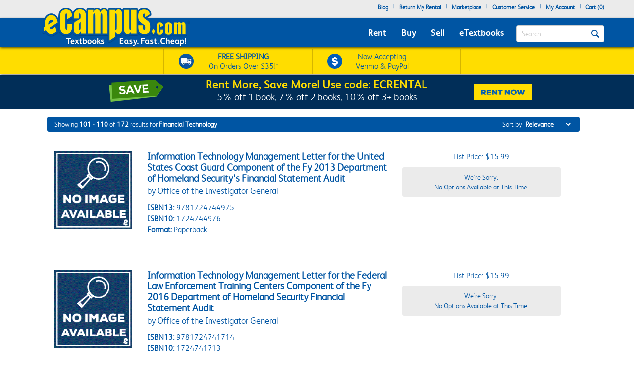

--- FILE ---
content_type: text/html
request_url: https://www.ecampus.com/s-/search-results/t-Financial%20Technology/shsch=0&sort=fs,b,sd&dym=1&site=1&hide=c1%3D1&pn=%2Fs-~seo~%2Fsearch-results%2Ft-~terms~%2F~qs~&pl=10&count=10&nav=1&bc=1&ss=1&dsb=ao&sl=1&page=11
body_size: 17289
content:

<!DOCTYPE HTML PUBLIC "-//W3C//DTD HTML 4.01//EN" "http://www.w3.org/TR/html4/strict.dvd">
<html lang="en">


<head>
	<script type="text/javascript" src="https://www.ecampus.com/resources/7a7f1533da9ab9aee6e866581dbf550645a7906db646d" async ></script><script>
// akam-sw.js install script version 1.3.6
"serviceWorker"in navigator&&"find"in[]&&function(){var e=new Promise(function(e){"complete"===document.readyState||!1?e():(window.addEventListener("load",function(){e()}),setTimeout(function(){"complete"!==document.readyState&&e()},1e4))}),n=window.akamServiceWorkerInvoked,r="1.3.6";if(n)aka3pmLog("akam-setup already invoked");else{window.akamServiceWorkerInvoked=!0,window.aka3pmLog=function(){window.akamServiceWorkerDebug&&console.log.apply(console,arguments)};function o(e){(window.BOOMR_mq=window.BOOMR_mq||[]).push(["addVar",{"sm.sw.s":e,"sm.sw.v":r}])}var i="/akam-sw.js",a=new Map;navigator.serviceWorker.addEventListener("message",function(e){var n,r,o=e.data;if(o.isAka3pm)if(o.command){var i=(n=o.command,(r=a.get(n))&&r.length>0?r.shift():null);i&&i(e.data.response)}else if(o.commandToClient)switch(o.commandToClient){case"enableDebug":window.akamServiceWorkerDebug||(window.akamServiceWorkerDebug=!0,aka3pmLog("Setup script debug enabled via service worker message"),v());break;case"boomerangMQ":o.payload&&(window.BOOMR_mq=window.BOOMR_mq||[]).push(o.payload)}aka3pmLog("akam-sw message: "+JSON.stringify(e.data))});var t=function(e){return new Promise(function(n){var r,o;r=e.command,o=n,a.has(r)||a.set(r,[]),a.get(r).push(o),navigator.serviceWorker.controller&&(e.isAka3pm=!0,navigator.serviceWorker.controller.postMessage(e))})},c=function(e){return t({command:"navTiming",navTiming:e})},s=null,m={},d=function(){var e=i;return s&&(e+="?othersw="+encodeURIComponent(s)),function(e,n){return new Promise(function(r,i){aka3pmLog("Registering service worker with URL: "+e),navigator.serviceWorker.register(e,n).then(function(e){aka3pmLog("ServiceWorker registration successful with scope: ",e.scope),r(e),o(1)}).catch(function(e){aka3pmLog("ServiceWorker registration failed: ",e),o(0),i(e)})})}(e,m)},g=navigator.serviceWorker.__proto__.register;if(navigator.serviceWorker.__proto__.register=function(n,r){return n.includes(i)?g.call(this,n,r):(aka3pmLog("Overriding registration of service worker for: "+n),s=new URL(n,window.location.href),m=r,navigator.serviceWorker.controller?new Promise(function(n,r){var o=navigator.serviceWorker.controller.scriptURL;if(o.includes(i)){var a=encodeURIComponent(s);o.includes(a)?(aka3pmLog("Cancelling registration as we already integrate other SW: "+s),navigator.serviceWorker.getRegistration().then(function(e){n(e)})):e.then(function(){aka3pmLog("Unregistering existing 3pm service worker"),navigator.serviceWorker.getRegistration().then(function(e){e.unregister().then(function(){return d()}).then(function(e){n(e)}).catch(function(e){r(e)})})})}else aka3pmLog("Cancelling registration as we already have akam-sw.js installed"),navigator.serviceWorker.getRegistration().then(function(e){n(e)})}):g.call(this,n,r))},navigator.serviceWorker.controller){var u=navigator.serviceWorker.controller.scriptURL;u.includes("/akam-sw.js")||u.includes("/akam-sw-preprod.js")||u.includes("/threepm-sw.js")||(aka3pmLog("Detected existing service worker. Removing and re-adding inside akam-sw.js"),s=new URL(u,window.location.href),e.then(function(){navigator.serviceWorker.getRegistration().then(function(e){m={scope:e.scope},e.unregister(),d()})}))}else e.then(function(){window.akamServiceWorkerPreprod&&(i="/akam-sw-preprod.js"),d()});if(window.performance){var w=window.performance.timing,l=w.responseEnd-w.responseStart;c(l)}e.then(function(){t({command:"pageLoad"})});var k=!1;function v(){window.akamServiceWorkerDebug&&!k&&(k=!0,aka3pmLog("Initializing debug functions at window scope"),window.aka3pmInjectSwPolicy=function(e){return t({command:"updatePolicy",policy:e})},window.aka3pmDisableInjectedPolicy=function(){return t({command:"disableInjectedPolicy"})},window.aka3pmDeleteInjectedPolicy=function(){return t({command:"deleteInjectedPolicy"})},window.aka3pmGetStateAsync=function(){return t({command:"getState"})},window.aka3pmDumpState=function(){aka3pmGetStateAsync().then(function(e){aka3pmLog(JSON.stringify(e,null,"\t"))})},window.aka3pmInjectTiming=function(e){return c(e)},window.aka3pmUpdatePolicyFromNetwork=function(){return t({command:"pullPolicyFromNetwork"})})}v()}}();</script>
<script type="text/javascript">
        (function (w, o, d) {
            w[o] =
                w[o] ||
                function () {
                    w[o][d].push(arguments);
                };
            w[o][d] = w[o][d] || [];
		})(window, 'Osano', 'data');
    </script>

	
		<script src="https://cmp.osano.com/FklPQPEpjr/e59346a6-86db-423c-97f5-7bdaeebb40f0/osano.js"></script>
	

	<script type="text/javascript">
		if (window.Osano && window.Osano.cm) {
			// get the cookie consent object
			const osanoConsent = window.Osano.cm.getConsent();

			// make sure the cookie consent object always has the current values
			Osano.cm.addEventListener('osano-cm-consent-changed', change => osanoConsent = change);
		}
    </script>

    <meta name="google-site-verification" content="AE6oM7e-4l1B5K_4TLPbmyiFNxWJE4Ne25V3p7A-AoI" />


    <meta charset="UTF-8">


<meta name="viewport" content="width=device-width, initial-scale=1.0, user-scalable=0" /><!--  -->

	

<title>Search Financial Technology | eCampus.com</title>

<link rel="shortcut icon" href="https://simages.ecampus.com/images/new-ecampus/favicon.ico" type="image/x-icon" />
<link rel="apple-touch-icon" href="https://simages.ecampus.com/images/new-ecampus/apple-touch-icon2.png"/>

<!-- start Omniconvert.com code -->
<link rel="dns-prefetch" href="//app.omniconvert.com" />
<script type="text/javascript">window._mktz=window._mktz||[];</script>
<script src="//cdn.omniconvert.com/js/o208d08.js"></script>
<!-- end Omniconvert.com code -->
<!-- Include the Facebook CAPI JavaScript library -->
<script src="https://cdn.jsdelivr.net/npm/fbevents.js"></script>



    <link rel="stylesheet" type="text/css" href="/include/css/bootstrap.min.css?v=jqu2" />
<style>



@font-face {
  font-family: 'FSAlbert';
  font-display: swap;
  src: url('/fonts/fsalbertthin-webfont.eot');
  src: local('??'),
       url('/fonts/fsalbertthin-webfont.eot?') format('eot'),
       url('/fonts/fsalbertthin-webfont.eot?#iefix') format('embedded-opentype'),
	   url('/fonts/fsalbertthin-webfont.woff') format('woff'),
	   url('/fonts/fsalbertthin-webfont.otf') format('opentype'),
       url('/fonts/fsalbertthin-webfont.svg#FSAlbert') format('svg'),
       url('/fonts/fsalbertthin-webfont.ttf') format('truetype');
}
@font-face {
  font-family: 'FSAlbertBold';
  font-display: swap;
  src: url('/fonts/fsalbertbold-webfont.eot'); 
  src: local('??'),
       url('/fonts/fsalbertbold-webfont.eot?') format('eot'),
       url('/fonts/fsalbertbold-webfont.eot?#iefix') format('embedded-opentype'),
	   url('/fonts/fsalbertbold-webfont.woff') format('woff'),
	   url('/fonts/fsalbertbold-webfont.otf') format('opentype'),
       url('/fonts/fsalbertbold-webfont.svg#FSAlbertBold') format('svg'),
       url('/fonts/fsalbertbold-webfont.ttf') format('truetype'); 
}

@font-face {
  font-family: 'FSAlbertLight';
  font-display: swap;
  src: url('/fonts/fsalbertlight-webfont.eot');
  src: local('??'),
       url('/fonts/fsalbertlight-webfont.eot?') format('eot'),
       url('/fonts/fsalbertlight-webfont.eot?#iefix') format('embedded-opentype'), 
	   url('/fonts/fsalbertlight-webfont.woff') format('woff'),
	   url('/fonts/fsalbertlight-webfont.otf') format('opentype'),
       url('/fonts/fsalbertlight-webfont.svg#FSAlbertLight') format('svg'),
       url('/fonts/fsalbertlight-webfont.ttf') format('truetype');
}

@font-face {
  font-family: 'FSAlbertExtraBold';
  font-display: swap;
  src: url('/fonts/fsalbertextrabold-webfont.eot'); 
  src: local('??'),
       url('/fonts/fsalbertextrabold-webfont.eot?') format('eot'),
       url('/fonts/fsalbertextrabold-webfont.eot?#iefix') format('embedded-opentype'),
	   url('/fonts/fsalbertextrabold-webfont.woff') format('woff'),
	   url('/fonts/fsalbertextrabold-webfont.otf') format('opentype'),
       url('/fonts/fsalbertextrabold-webfont.svg#FSAlbertExtraBold') format('svg'),
       url('/fonts/fsalbertextrabold-webfont.ttf') format('truetype');
}

html { font-family: sans-serif; -ms-text-size-adjust: 100%; -webkit-text-size-adjust: 100% }
body { margin: 0 }
article,aside,details,figcaption,figure,footer,header,main,menu,nav,section,summary { display: block; }
a { background-color: transparent; -webkit-text-decoration-skip: objects }
b,strong { font-weight: inherit; font-weight: bolder; }

h1 { margin: .67em 0; }
img { border-style: none; }
button,input,select,textarea { font: inherit; margin: 0; }
button,input { overflow: visible; }
button,select { text-transform: none; }
[type=reset],[type=submit],button,html [type=button] { -webkit-appearance: button; }
textarea { overflow: auto; }
[type=checkbox],[type=radio] { box-sizing: border-box; padding: 0; }
::-webkit-input-placeholder { color: inherit; opacity: .54; }
* { padding: 0; margin: 0; }
img { border: 0; }
a { outline: 0 !important; color: #0055a3; }
body { font-family: FSAlbertLight, arial; font-size: 12px; background: #fff; overflow-x: hidden; }

.rounded-corners { -webkit-border-radius: 4px; -moz-border-radius: 4px; border-radius: 4px; }
.ec-button { outline: none; margin: 0; padding: 8px 10px; -moz-border-radius: 4px; -webkit-border-radius: 4px; border-radius: 4px;-moz-border-radius: 4px; -webkit-border-radius: 4px; border-radius: 4px; cursor: pointer; -webkit-background-clip: padding-box; -moz-box-shadow: rgba(0, 0, 0, 0.4) 0 1px 2px; -webkit-box-shadow: rgba(0, 0, 0, 0) 0 1px 2px; box-shadow: rgba(0, 0, 0, 0) 0 1px 2px;  text-align: center; text-decoration: none; font-size: 14px; font-family: FSAlbertBold, Arial; text-decoration: none !important; }
.ec-button:hover, .ec-button:focus { -moz-box-shadow: none 0 0 0; -webkit-box-shadow: none 0 0 0; box-shadow: none 0 0 0; text-decoration: none; }
.ec-button:active { -moz-box-shadow: none 0 0 0; -webkit-box-shadow: none 0 0 0; box-shadow: none 0 0 0; text-decoration: none; }
.ec-primary-button { border: 1px solid #e88010; border-top-color: #faa10f; border-bottom-color: #e88010; background-color: #faa10f; filter: progid:DXImageTransform.Microsoft.gradient(startColorstr='#faa10f', endColorstr='#e88010'); background: -webkit-gradient(linear, left top, left bottom, from(#faa10f), to(#e88010)); background: -moz-linear-gradient(top, #faa10f, #e88010); color: #141414 !important; }
.ec-primary-button:hover, .ec-primary-button:focus { background: #e88010; filter: progid:DXImageTransform.Microsoft.gradient(startColorstr='#e88010', endColorstr='#faa10f'); background: -webkit-gradient(linear, left top, left bottom, from(#e88010), to(#faa10f)); background: -moz-linear-gradient(top, #e88010, #faa10f); border-bottom-color: #e88010; border-top-color: #e88010; color: #141414; }
.ec-primary-button:active { background: #e88010; filter: progid:DXImageTransform.Microsoft.gradient(startColorstr='#e88010', endColorstr='#faa10f'); background: -webkit-gradient(linear, left top, left bottom, from(#e88010), to(#faa10f)); background: -moz-linear-gradient(top, #e88010, #faa10f); border-bottom-color: #e88010; border-top-color: #e88010; color: #141414; }

.clear { clear: both; }
.h1, h1 { font-size: 30px; }
.topbar .navbar-nav>li { float: left; }
#insidesearch { background-color: #fff; }
.navbar { z-index: 100; }
/*.nav>li { z-index: 100; }*/
.navbar-toggle { margin-top: 15px; margin-bottom: 15px; }
.navbar-default .navbar-nav>li>a { color: #fff; }
.navbar-default .navbar-toggle { border-color: #ddd; background-color: #EBEBEB; }

#header-main {background-color: #EBEBEB; margin-bottom: 6px;}
#header-main .topbar {background-color: #EBEBEB;   }
#header-main .bar { background-color: #0055A3; z-index:10;position:relative; -webkit-box-shadow: 0px 2px 5px -1px rgba(0,0,0,0.75); -moz-box-shadow: 0px 2px 5px -1px rgba(0,0,0,0.75); box-shadow: 0px 2px 5px -1px rgba(0,0,0,0.75); }
#header-main .free-shipping-bar { background-color: #FFDD00; z-index:1; position:relative; text-align:center; color:#0055a3; font-size:14px; padding-top:3px; -webkit-box-shadow: 0px 1px 5px -1px rgba(0,0,0,0.75); -moz-box-shadow: 0px 1px 5px -1px rgba(0,0,0,0.75); box-shadow: 0px 1px 5px -1px rgba(0,0,0,0.75); }
#header-main .free-shipping-bar .promos { text-align: center; overflow: hidden; }
#header-main .free-shipping-bar img { display: inline-block; width: 20px; margin-top: 0px; }
#header-main .free-shipping-bar .image { display: inline-block; margin-right: 10px; }
#header-main .free-shipping-bar .text { display: inline-block; }

#header-main .free-shipping-bar .free-shipping  { overflow: hidden; padding: 2px 0; }
#header-main .free-shipping-bar .sms { overflow: hidden; padding: 2px 0; border-top: 1px solid #D6B500; }

#header-main .free-textbook-giveaway{background-color:#0055A3; color:#fff;height:30px;margin-bottom:-6px;margin-top:-1px;}
#header-main .free-textbook-giveaway img{content:url("https://simages.ecampus.com/images/new-ecampus/responsive/ecampus-giveaway-banner-home-page-update-box-2023.svg"); width: 37px;float: left;position: relative;left: 340px;}
#header-main .free-textbook-giveaway h2{color: #fff;padding-top: 0;text-align: center;margin-top: 3px;margin-bottom: 0;padding-bottom: 0;position: relative;top: -23px;font-size:20px;clear:both;}
#header-main .free-textbook-giveaway a{color:#fff !important;text-decoration:none;}
#header-main .free-textbook-giveaway span{color:#fff !important;text-decoration:underline;}

.navbar-default { background-color: transparent; border-color: transparent; }
.navbar { position: relative; min-height: 50px; margin-bottom: 0px; border: 0px solid transparent; }
#header-main .bar .mainnavlinks li a { font-family: FSAlbertBold; }
#header-main .bar .mainnavlinks li a.selected, #header-main .bar .mainnavlinks li a:hover {text-decoration: underline; }
#header-main .topbar .header-links {min-height: 20px;}
#header-main .topbar .header-links li { padding: 5px 5px; list-style: none;}
#header-main .topbar .header-links li { color:#0055a3; margin: 0; }
#header-main .topbar .header-links li.free-shipping { font-family: FSAlbertBold, Arial; padding: 0em; }
#header-main .topbar .header-links li.free-shipping .free { font-weight: normal; color: #fff000; }
#header-main .topbar .header-links li a,
#header-main .topbar .header-links li a:visited { display: block; padding: 0 0px 6px 0px; text-decoration: none; color: #0055a3; font-weight: bold; }
#header-main .topbar .header-links li a:hover { text-decoration: underline; }
#header-main .topbar .search-uwm { margin-left: 28px; }
#header-main .topbar .cart { float: right; margin-right: 5px; width: 67px; margin-top: 15px; text-align: center; font-family: FSAlbertLight, Arial; }
#header-main .topbar .cart a,
#header-main .topbar .cart a:visited { text-decoration: none; color: #0055a3; }
#header-main .topbar .cart a:hover { text-decoration: underline; }
#header-main .topbar .cart .line { height: 1px; border-top: 1px solid gray; margin: 3px auto; }
#header-main .topbar .uwm-coming-soon { float: right; margin-top: 12px; }
#header-main .referrer-coupon-bar { padding-bottom: 5px; background-color: #0055A3; text-align: center; color: #fff; font-family: FSAlbertLight; font-size: 17px; }
#header-main .referrer-coupon-bar span { color: #fff000; font-family: FSAlbertBold; }
.text-box-inactive { float: left; background-color: #fff; font-family: FSAlbertLight, Arial; text-transform: capitalize; font-size: 15px; color: #0055a3; line-height: 32px; margin-top: 0px; padding: 0px 36px 0px 10px; margin-bottom: 5px; }
#searchbutton { display: inline-block; height: 16px; width: 16px; padding: 0; position: absolute; margin-top: 14px; top: 0; right: 20px; text-indent: -10000px; z-index: 2; background: url(//simages.ecampus.com/images/new-ecampus/responsive/magnifyingGlass16-blue.png) center center no-repeat; border: 0px; }
#searchbuttonMobile { display: inline-block; outline: none;  height: 30px; width: 30px;  padding: 0; position: absolute;  margin-top: 18px;   top: 60px;  right: 22px; text-indent: -10000px;  z-index: 2;  border: 0px;}
.mobilesearchversion { display: block;  width: 100%; height: 42px; color:#0055a3;  background-color: #fff; background-image: none; border: 1px solid transparent; border-bottom: 1px solid #e7e7e7;  border-radius: 0px;  -webkit-box-shadow: none; /* box-shadow: inset 0 1px 1px rgba(0,0,0,.075); */  -webkit-transition: border-color ease-in-out .15s,-webkit-box-shadow ease-in-out .15s; -o-transition: border-color ease-in-out .15s,box-shadow ease-in-out .15s; /* transition: border-color ease-in-out .15s,box-shadow ease-in-out .15s; */ background-color: #fff;  font-family: FSAlbertLight, Arial; text-transform: capitalize;   font-size: 18px; line-height: 32px;  margin-top: 0px;   margin-bottom: -7.5px !important; }

@media (min-width: 480px) {
    #header-main .free-shipping-bar { font-size:16px; overflow: hidden; text-align: center; }
	#header-main .free-shipping-bar .promos { width: 470px; margin: 0 auto; }
	#header-main .free-shipping-bar img { width: 30px; margin-top: 5px; }
	#header-main .free-shipping-bar nobr { display: block; line-height: 15px; padding-bottom: 4px; }
	#header-main .free-shipping-bar .image { float: left; margin-right: 10px; width: 30px; }
	#header-main .free-shipping-bar .text { float: left; width: 175px; }
	#header-main .free-shipping-bar .venmoPaypal{position:relative;right:10px;}
	#header-main .free-shipping-bar .free-shipping { float: left; width: 230px; overflow: hidden; padding: 4px 0 4px 10px; border-left: 1px solid #D6B500;border-right: 1px solid #D6B500;; }
	#header-main .free-shipping-bar .sms { float: left; width: 230px; overflow: hidden; border: 0; padding: 4px 0 4px 10px; border-left: 1px solid #D6B500; border-right: 1px solid #D6B500;  }
}
/*@media only screen and (min-width:480px) and (max-width:767px)
{
	#header-main .free-shipping-bar .free-shipping{position:relative; left:25%;}
}*/
@media(max-width:1023px)
{
	#header-main .free-textbook-giveaway{background-color:#fff; color:#0055A3;height:30px;margin-bottom:-6px;margin-top:-1px;}
	#header-main .free-textbook-giveaway h2{color: #0055A3;padding-top: 0;text-align: center;margin-top: 2px;margin-bottom: 0;padding-bottom: 0;position: relative;top: -23px;font-size:20px;clear:both;}
	#header-main .free-textbook-giveaway img{content:url("https://simages.ecampus.com/images/new-ecampus/responsive/ecampus-giveaway-banner-home-page-update-blue-box-2023.svg");}
	#header-main .free-textbook-giveaway span{color:#0055A3 !important;text-decoration:underline;}
}
@media (max-width: 767px) {
	.main-logo2 {max-width: 200px;}  
	#header-main .bar .logo {position: relative; top: -40px; margin-bottom: -15px;}
	#header-main .bar .mainnavlinks .navbar-nav>li>a { line-height: 32px;}
	#header-main .bar .mainnavlinks li a {border-bottom: 1px solid #DADCDB; }
	#header-main .bar .mainnavlinks li a.selected, #header-main .bar .mainnavlinks li a:hover {color: #fff; background-color: #0E4D9D;}
	#header-main .bar .mainnavlinks .quicklink {background-color: #C2C2C2;}
	#header-main .bar .mainnavlinks .quicklink a {color: #0055a3}
	#header-main .bar .mainnavlinks .quicklink a:hover {background-color: transparent;}
	#header-main .bar .mainnavlinks .dropdown {background-color: #C2C2C2;}
	#header-main .bar .mainnavlinks .dropdown-toggle {background-color: #0E4D9D; border-bottom: 1px solid transparent;}
	#header-main .bar .mainnavlinks .dropdown-menu {padding: 10px; border: 0;}
	#header-main .free-textbook-giveaway img{width: 38px;float: left;position: relative;left: 60px;top:1px;}
}
@media(max-width:750px)
{
	#header-main .free-textbook-giveaway img{left:50px;visibility:hidden;}
}
@media(max-width:680px)
{
	#header-main .free-textbook-giveaway img{left:80px}
}
@media(max-width:640px)
{
	#header-main .free-textbook-giveaway img{left:50px}
}
@media(max-width:600px)
{
	#header-main .free-textbook-giveaway img{left:20px}
}
@media(max-width:560px)
{
	#header-main .free-textbook-giveaway h2{font-size:17px;}
}
@media(max-width:550px)
{
	#header-main .free-textbook-giveaway img{left:0px}
}
@media(max-width:500px)
{
	#header-main .free-textbook-giveaway h2{font-size:14px;padding-left:15px;padding-right:15px;top:-18px;}
	#header-main .free-textbook-giveaway img{top:4px;width:35px;}
}
@media(max-width:430px)
{
	#header-main .free-textbook-giveaway{height:47px;}
	#header-main .free-textbook-giveaway h2{width:350px;margin-left:auto;margin-right:auto;}
}
@media(max-width:420px)
{
	#header-main .free-textbook-giveaway h2{font-size:14px;padding-left:0;padding-right:25px;top:-16px;}
	#header-main .free-textbook-giveaway img{top:4px;width:35px;left:30px;}
}
@media(max-width:400px)
{
	#header-main .free-textbook-giveaway h2{font-size:14px;padding-left:0;padding-right:17px;top:-16px;}
	#header-main .free-textbook-giveaway img{top:4px;width:35px;left:28px;}
}
@media(max-width:376px)
{
	#header-main .free-textbook-giveaway img{top:4px;width:35px;left:25px;}
}
@media(max-width:369px)
{
	#header-main .free-textbook-giveaway img{left:10px;}
	#header-main .free-textbook-giveaway h2{padding-left:5px;padding-right:0;width:315px;}
	
}
@media(max-width:330px)
{
	#header-main .free-textbook-giveaway h2{width:230px;}
}
@media(max-width:320px)
{
	#header-main .free-textbook-giveaway{height:45px;}
}
@media (min-width: 768px) {
    #header-main .free-shipping-bar .promos { width: 620px; margin: 1px auto; }
	#header-main .free-shipping-bar .promos .image { }
	#header-main .free-shipping-bar .free-shipping { width: 300px; overflow: hidden; padding: 4px 30px; border-left: 1px solid #D6B500; border-right:1px solid #d6B500;}
	#header-main .free-shipping-bar .sms { width: 300px; overflow: hidden; border: 0; padding: 4px 30px; border-left: 1px solid #D6B500; border-right: 1px solid #D6B500; }
	#header-main .free-shipping-bar .text { width: 180px; margin: 0; padding: 0; }
	#header-main .free-shipping-bar .text strong { font-family: FSAlbertLight; font-weight: 700; }
	#header-main .free-shipping-bar .venmoPaypal{position:relative;right:20px;}
	#header-main .bar { min-height: 60px; }
	.main-logo2 {max-width: 230px;}    
	#header-main .bar .logo {position: absolute; top: -30px;  }
	#header-main .bar .mainnavlinks  { position: relative; top: 20px; left: -10px; }
	#header-main .bar .mainnavlinks2  { position: relative; top: 10px; left: 20px; } 
	#header-main .bar .mainnavlinks li {float: left; padding: 5px 5px; list-style: none;}
	#header-main .bar .mainnavlinks li.mobile { display: none; }
	#header-main .bar .mainnavlinks li a {font-size: 18px; padding: 5px; color: #fff;}   
	#header-main .free-textbook-giveaway img{width: 38px;float: left;position: relative;left: 65px;top:2px;}
}

@media (min-width: 992px) {
    .main-logo2 {max-width: 1000px; /*normal physical 100% value, large number overwrites previous 230px 'shrinking' */}   
	#header-main .bar .logo {position: relative; top: -40px; margin-bottom: -15px; }
	#header-main .bar .mainnavlinks li {float: left; padding: 5px 10px; list-style: none;}
	#header-main .bar .mainnavlinks li a {font-size: 18px; padding: 5px; color: #fff;}
	.header-checkout .topbar .header-links { min-height: 36px !important; }
	#header-main .free-textbook-giveaway img{left:175px;}
}
@media(min-width:1024px)
{
	#header-main .free-textbook-giveaway img{left: 175px;content:url("https://simages.ecampus.com/images/new-ecampus/responsive/ecampus-giveaway-banner-home-page-update-box-2023.svg"); width: 37px;float: left;}
	
}
@media (min-width: 1200px) {
    #header-main .bar .mainnavlinks li {float: left; padding: 5px 10px; list-style: none;}
	#header-main .bar .mainnavlinks li a {font-size: 18px;  padding: 5px; color: #fff;}
	#header-main .free-textbook-giveaway img{left:275px;}
}
</style>
    <link rel="stylesheet" type="text/css" href="/include/css/mainNew.css?v=jqu2" />


<script>
	window.dataLayer = window.dataLayer || [];
	dataLayer.push({
		"authenticationMethod" : "",
		"login-result" : ""
	});
</script>


	<!-- Google Tag Manager -->
	<script>(function(w,d,s,l,i){w[l]=w[l]||[];w[l].push({'gtm.start':
	new Date().getTime(),event:'gtm.js'});var f=d.getElementsByTagName(s)[0],
	j=d.createElement(s),dl=l!='dataLayer'?'&l='+l:'';j.async=true;j.src=
	'https://www.googletagmanager.com/gtm.js?id='+i+dl;f.parentNode.insertBefore(j,f);
	})(window,document,'script','dataLayer','GTM-N973QN4');</script>
	<!-- End Google Tag Manager -->


<!-- Facebook Pixel Code -->
<script>!function(f,b,e,v,n,t,s){if(f.fbq)return;n=f.fbq=function(){n.callMethod?n.callMethod.apply(n,arguments):n.queue.push(arguments)};if(!f._fbq)f._fbq=n;n.push=n;n.loaded=!0;n.version='2.0';n.queue=[];t=b.createElement(e);t.async=!0;t.src=v;s=b.getElementsByTagName(e)[0];s.parentNode.insertBefore(t,s)}(window, document,'script','https://connect.facebook.net/en_US/fbevents.js');
fbq('init', '1154774987882815');

  fbq('track', 'PageView', {}, {eventID: 'pageview_1768944398000_8a5ow84m7056'});

</script>
<!-- Facebook Pixel Code -->

	<!-- CJ Referrer -->
<script>
		window.dataLayer = window.dataLayer || [];
		window.dataLayer.push({
			
			 firstReferrer: "Direct_Navigation"
			
		});	
</script>


<!-- CJ Affiliate -->



<script type="text/javascript" src="/include/js/general.js?v=scroll4"></script>
<script type="text/javascript" src="/include/js/jquery-3.5.1.min.js"></script>
<script type="text/javascript" src="/include/js/bootstrap.min.js?v=jqu2"></script>
<script type="text/javascript" src="/include/js/tealeaf.sdk.js"></script>
<script type="text/javascript" src="/include/js/magnific.js?v=jqu2"></script>
<script type="text/javascript" src=" /include/js/Sign_In_functions.js"></script>


<!-- include virtual="/include/OmnitureHeader.asp" -->

<meta name="description" content="Search our wide selection of cheap textbooks at eCampus.com. Shipping is free on orders over $35."><meta name="robots" content="noindex,follow"/> 
	<meta property="fb:page_id" content="31389755742" />
	<meta property="og:title" content="Search Financial Technology | eCampus.com" />
	<meta property="og:type" content="website" />
	<meta property="og:image" content="https://simages.ecampus.com/images/branding/ecampus-logo-standard_e_300x300.png" />
	<meta property="og:url" content="https://www.ecampus.com/s-/search-results/t-Financial%20Technology/shsch=0&sort=fs,b,sd&dym=1&site=1&hide=c1%3D1&pn=%2Fs-~seo~%2Fsearch-results%2Ft-~terms~%2F~qs~&pl=10&count=10&nav=1&bc=1&ss=1&dsb=ao&sl=1&page=11" />
	<meta property="og:description" content="Search our wide selection of cheap textbooks at eCampus.com. Shipping is free on orders over $35." />
	<meta property="og:site_name" content="eCampus.com" />
	<meta property="fb:admins" content="100000910723732" />

<script>
var shareasaleSSCID=shareasaleGetParameterByName("sscid");function shareasaleSetCookie(e,a,r,s,t){if(e&&a){var o,n=s?"; path="+s:"",i=t?"; domain="+t:"",l="";r&&((o=new Date).setTime(o.getTime()+r),l="; expires="+o.toUTCString()),document.cookie=e+"="+a+l+n+i}}function shareasaleGetParameterByName(e,a){a||(a=window.location.href),e=e.replace(/[\[\]]/g,"\\$&");var r=new RegExp("[?&]"+e+"(=([^&#]*)|&|#|$)").exec(a);return r?r[2]?decodeURIComponent(r[2].replace(/\+/g," ")):"":null}shareasaleSSCID&&shareasaleSetCookie("shareasaleSSCID",shareasaleSSCID,94670778e4,"/");
</script>




<script type="text/javascript">
    s.prop1 = 'Financial Technology';
    s.pageName = 'search-results';
</script>






<script>(window.BOOMR_mq=window.BOOMR_mq||[]).push(["addVar",{"rua.upush":"false","rua.cpush":"true","rua.upre":"false","rua.cpre":"true","rua.uprl":"false","rua.cprl":"false","rua.cprf":"false","rua.trans":"SJ-a1105f76-8879-4a46-bde5-ca799e140e2e","rua.cook":"false","rua.ims":"false","rua.ufprl":"false","rua.cfprl":"true","rua.isuxp":"false","rua.texp":"norulematch","rua.ceh":"false","rua.ueh":"false","rua.ieh.st":"0"}]);</script>
                              <script>!function(a){var e="https://s.go-mpulse.net/boomerang/",t="addEventListener";if("False"=="True")a.BOOMR_config=a.BOOMR_config||{},a.BOOMR_config.PageParams=a.BOOMR_config.PageParams||{},a.BOOMR_config.PageParams.pci=!0,e="https://s2.go-mpulse.net/boomerang/";if(window.BOOMR_API_key="CGR8P-XKGKH-6NBTT-T9WCA-DQ76G",function(){function n(e){a.BOOMR_onload=e&&e.timeStamp||(new Date).getTime()}if(!a.BOOMR||!a.BOOMR.version&&!a.BOOMR.snippetExecuted){a.BOOMR=a.BOOMR||{},a.BOOMR.snippetExecuted=!0;var i,_,o,r=document.createElement("iframe");if(a[t])a[t]("load",n,!1);else if(a.attachEvent)a.attachEvent("onload",n);r.src="javascript:void(0)",r.title="",r.role="presentation",(r.frameElement||r).style.cssText="width:0;height:0;border:0;display:none;",o=document.getElementsByTagName("script")[0],o.parentNode.insertBefore(r,o);try{_=r.contentWindow.document}catch(O){i=document.domain,r.src="javascript:var d=document.open();d.domain='"+i+"';void(0);",_=r.contentWindow.document}_.open()._l=function(){var a=this.createElement("script");if(i)this.domain=i;a.id="boomr-if-as",a.src=e+"CGR8P-XKGKH-6NBTT-T9WCA-DQ76G",BOOMR_lstart=(new Date).getTime(),this.body.appendChild(a)},_.write("<bo"+'dy onload="document._l();">'),_.close()}}(),"".length>0)if(a&&"performance"in a&&a.performance&&"function"==typeof a.performance.setResourceTimingBufferSize)a.performance.setResourceTimingBufferSize();!function(){if(BOOMR=a.BOOMR||{},BOOMR.plugins=BOOMR.plugins||{},!BOOMR.plugins.AK){var e="true"=="true"?1:0,t="",n="aoirvnaccfi4a2lqhfpa-f-71136f529-clientnsv4-s.akamaihd.net",i="false"=="true"?2:1,_={"ak.v":"39","ak.cp":"399508","ak.ai":parseInt("250531",10),"ak.ol":"0","ak.cr":8,"ak.ipv":4,"ak.proto":"h2","ak.rid":"e2bf8ad","ak.r":51208,"ak.a2":e,"ak.m":"b","ak.n":"essl","ak.bpcip":"3.145.26.0","ak.cport":35938,"ak.gh":"23.209.83.16","ak.quicv":"","ak.tlsv":"tls1.3","ak.0rtt":"","ak.0rtt.ed":"","ak.csrc":"-","ak.acc":"","ak.t":"1768962398","ak.ak":"hOBiQwZUYzCg5VSAfCLimQ==0t5/xadcyajC9qApInOL3zuyDi/[base64]/LKWPdF5Kfjf6FdQA2NMGYyZGYzEzjyKZIXwtCgBr/eYXliZgAD1Z16dH3Qq9ZAJNsA5mOQ7z18P5P6n8Ax18kgWZGvuXp1iev6/6TczIpBBD0UwisERJWfdVYiiw=","ak.pv":"28","ak.dpoabenc":"","ak.tf":i};if(""!==t)_["ak.ruds"]=t;var o={i:!1,av:function(e){var t="http.initiator";if(e&&(!e[t]||"spa_hard"===e[t]))_["ak.feo"]=void 0!==a.aFeoApplied?1:0,BOOMR.addVar(_)},rv:function(){var a=["ak.bpcip","ak.cport","ak.cr","ak.csrc","ak.gh","ak.ipv","ak.m","ak.n","ak.ol","ak.proto","ak.quicv","ak.tlsv","ak.0rtt","ak.0rtt.ed","ak.r","ak.acc","ak.t","ak.tf"];BOOMR.removeVar(a)}};BOOMR.plugins.AK={akVars:_,akDNSPreFetchDomain:n,init:function(){if(!o.i){var a=BOOMR.subscribe;a("before_beacon",o.av,null,null),a("onbeacon",o.rv,null,null),o.i=!0}return this},is_complete:function(){return!0}}}}()}(window);</script></head>

<body>
	


   <noscript>

        <style type="text/css" media="all">
        #marketplace, .navbar, .container, .container-fluid, #media, #category, #ewards, #careers, .blueHeroSearchContainer, #photoHeroBanner, #etextbooks-page-2015, .slider-arrow, #books-page-2015, #my-account-wrapper-2015 {display:none;}
        .noscriptmsg p, .noscriptmsg h1 {color: #000;}
        body {background-color: #ccc !important; font-size: 14px; }
        </style>

    <div class="noscriptmsg">
        <p>&nbsp;</p>
        <p> <a href="/" class="text-center"><img src="https://simages.ecampus.com/images/new-ecampus/responsive/eCampus.comNavLogo_298x86.png" class="center-block img-responsive" alt="eCampus.com Logo" /></a></p>
      
      
        <p  class="text-center"> We're sorry, but eCampus.com doesn't work properly without JavaScript.</p>
        <p  class="text-center">Either your device does not support JavaScript or you do not have JavaScript enabled.</p>
        <p>&nbsp;</p>
        <p class="text-center"><a href="http://enable-javascript.com/" target="_blank">How to enable JavaScript in your browser.</a></p>
        <p>&nbsp;</p>
        <p  class="bold text-center">Need help? Call 1-855-252-4222 </p>
        <p>&nbsp;</p>
       
        <p>&nbsp;</p>
    </div>




    </noscript>




<!-- Facebook Pixel Code -->

<!-- End Facebook Pixel Code -->



<nav class="navbar navbar-default">
    <div id="header-main">
        <div class="topbar">
             <div class="container">
                <ul class="header-links nav navbar-nav navbar-right">
                    <li class="hidden-xs"><a href="https://www.ecampus.com/Blog">Blog</a></li>	
                    <li class="divider hidden-xs"> | </li>
                    <li class="hidden-xs"><a href="https://www.ecampus.com/sign-in?ltype=rent">Return My Rental</a></li>
                    <li class="divider hidden-xs"> | </li>
                    <li class="hidden-xs"><a href="https://www.ecampus.com/mp">Marketplace</a></li>
                    <li class="divider hidden-xs"> | </li>
                    <li class="hidden-xs"><a href="https://www.ecampus.com/help/help-desk">Customer Service</a></li>
                    <li class="divider hidden-xs"> | </li>
					<li class="hidden-xs"><a href="https://www.ecampus.com/sign-in?ltype=m" rel="nofollow">
						
						My Account
						
						</a>
					</li> 
					
					
					
					<li class="divider hidden-xs"> | </li>
                    
                    
                        <li class="hidden-xs">
				            <a href="https://www.ecampus.com/shoppingcart" rel="nofollow">Cart (<span id="cart-item-count">0</span>)</a>
				        </li>                       
				        
                        
				</ul>
			</div>
		</div>
        
        <div class="bar">
            <div class="container">
                <!-- Brand -->
                <div class="navbar-header">
					<button type="button" class="navbar-toggle collapsed" data-toggle="collapse" data-target="#navbar-collapse-1" aria-expanded="true">
						<span class="sr-only">Toggle navigation</span>
						<span class="icon-bar"></span>
						<span class="icon-bar"></span>
						<span class="icon-bar"></span>
					</button>
                <div class="logo navbar-brand">
	                
	                <a href="/"><img src="https://simages.ecampus.com/images/new-ecampus/responsive/eCampus.comNavLogo_298x86.png" class="main-logo2 img-responsive" alt="eCampus.com Logo" /></a>
	                
                </div>
			</div>

                
               <!-- <div class="visible-xs">
				    <a role="button" data-toggle="collapse" href="#collapseSearch" aria-expanded="true" aria-controls="collapseSearch">
                    <img src="https://simages.ecampus.com/images/new-ecampus/responsive/magnifyingGlass.png" alt="Search" id="searchengineicon" /></a>
                </div>-->
                
                
                
              
                <!-- removed class = collapse -->
                <div class="nav navbar-nav hidden-sm hidden-md hidden-lg" id="insidesearch">
				
                <!--<ul class="nav navbar-nav" id="insidesearch">
					    <li>
                            <form name="frmSearch" id="Form3" method="get" action="/search-results.asp">
                                <label class="sr-only" for="luise_search_tb">Search</label>
                                <input class="text-box-inactive  form-control mobilesearchversion" type="text" id="luise_search_tb" onfocus="javascript:if(this.value=='Search') { this.value=''; this.className='form-control mobilesearchversion'; }" onblur="javascript:if(this.value=='') { this.value='Search'; }" value="Search" name="terms" />
                            </form>
                           
					    </li>           
				    </ul>-->

                            <form name="frmSearch" id="frmSearch" method="get" action="/search-results">
                                <label class="sr-only" for="luise_search_tb_mobile">Search</label>
                                <input class="text-box-inactive  form-control mobilesearchversion" type="text" id="luise_search_tb_mobile" placeholder="Search" name="terms" />
                                <!--<input value="Search" id="searchbuttonMobile" type="submit" />-->
                                <input type="image" id="searchbuttonMobile" name="image" src="https://simages.ecampus.com/images/new-ecampus/responsive/Magnifying-Glass-Icon-60x60.png" width="30" height="30" onclick="return performSearch('luise_search_tb_mobile');" alt="Search Button Icon" />

                            </form>

			    </div>
              
                
            <!-- content for toggling -->
            <div class="collapse navbar-collapse" id="navbar-collapse-1">
				<div class="mainnavlinks mainnavlinks2">
					<ul class="nav navbar-nav navbar-right"> 
                          
                     <li class="hidden-sm hidden-md hidden-lg">
                        <a href="https://www.ecampus.com/shoppingcart" rel="nofollow">Cart (<span id="cart-item-count-mobile">0</span>)</a>
					</li>
                    
                      			                
						<li onclick="document.location='https://www.ecampus.com/textbook-rental';"><a href="https://www.ecampus.com/textbook-rental" class=""><span class="rent-buy-sell">Rent </span></a></li>
                        <li onclick="document.location='https://www.ecampus.com/cheap-textbooks';"><a href="https://www.ecampus.com/cheap-textbooks" class=""><span class="rent-buy-sell">Buy </span></a></li>
			            <li onclick="document.location='https://www.ecampus.com/sell-textbooks';"><a href="https://www.ecampus.com/sell-textbooks" class=""><span class="rent-buy-sell">Sell </span></a></li>
			            <li onclick="document.location='https://www.ecampus.com/etextbooks';"><a href="https://www.ecampus.com/etextbooks" class="">eTextbooks</a></li>
                        <li onclick="document.location='https://www.ecampus.com/sign-in?ltype=m';" class="mobile">
							<a href="https://www.ecampus.com/sign-in?ltype=m" rel="nofollow">
							
								Sign In To My Account
							
							</a>
						</li>

                        <li class="visible-xs dropdown keep-open">
							<a href="#" class="dropdown-toggle" data-toggle="dropdown" role="button" aria-haspopup="true" aria-expanded="true">Quick Links<span class="caret"></span></a>
                            <ul class="dropdown-menu">

                                <li class="visible-xs quicklink"><a href="https://www.ecampus.com/Blog">Blog</a></li>
								<li class="visible-xs quicklink"><a href="https://www.ecampus.com/sign-in?ltype=rent">Return My Rental</a></li>
                                <li class="visible-xs quicklink"><a href="https://www.ecampus.com/mp">Marketplace</a></li>
                                <li class="visible-xs quicklink"><a href="https://www.ecampus.com/help/help-desk">Customer Service</a></li>
			                    
			                    
			                    
                            </ul>
						</li>

                        <li class="hidden-xs">
                            <form name="frmSearch" id="frmSearch" method="get" action="/search-results">
                                <label class="sr-only" for="luise_search_tb">Search</label>
                                <input class="text-box-inactive form-control" type="text" id="luise_search_tb" placeholder="Search" name="terms" />
                                <input value="Search" id="searchbutton" type="submit" onclick="return performSearch('luise_search_tb');" />
                            </form>
                          
						</li>
					</ul>
				</div>
			</div><!-- /.navbar-collapse -->
		    </div>
        </div><!-- /.bar -->
        
            <div class="free-shipping-bar">
                <div class="promos">
                    <a href="/free-shipping">
                    <div class="free-shipping">
                        <div class="image"><img src="https://simages.ecampus.com/images/new-ecampus/responsive/truck-30x30.png" alt="Free Shipping Icon" /></div>
                        <div class="text">
                            
                                <strong>FREE SHIPPING</strong> <nobr>On Orders Over $35!*</nobr></div>
                            
                    </div>
                </a>
                    <div class="sms">
                        <div class="image"><img src="https://simages.ecampus.com/images/new-ecampus/responsive/ecampus-venmo-paypal-home-page-update-money-icon-2023.svg" alt="SMS Coupon Icon" /></div>
                        <div class="text venmoPaypal">Now Accepting <nobr>Venmo & PayPal</nobr></div>
                    </div>
                </div>
            
            </div><!-- /.free-shipping-bar -->
        
	</div><!-- end of header-main -->
</nav>
 <a href="javascript:void(0);" id="scroll" title="Scroll to Top" style="display: none;">Top</a>

<!--<div class="header-alert" style="background-color: #0055A3; ">
	<p style="text-align: center; margin:0;"><span style="font-size: 18pt; color: #ffffff;text-decoration: underline;"><strong><a href="/covid-19" target="_blank" style="color: #ffffff;">IMPORTANT COVID-19 UPDATES</a></strong></span></p>
</div>-->

	 <div class="blueBoxMobile" >
				 <div class="container">
					 <div class="row">
						 <img alt="did-you-know?" class="didyouknow" />
						 <a href="/textbook-rental"><img alt="rent-now" class="rentnow" /></a>
						 <h2>Rent More, Save More! Use code: ECRENTAL</h2>
						
					 </div>
				 </div>
			 </div>
		<div id="photoHeroBanner">
    <div class="blueBox" ">
				 <div class="container">
					 <div class="row">
						 <img alt="did-you-know?" class="didyouknow" />
						 <a href="/textbook-rental"><img alt="rent-now" class="rentnow" /></a>
						 <h2>Rent More, Save More! Use code: ECRENTAL</h2>
						 <h3>5% off 1 book, 7% off 2 books, 10% off 3+ books</h3>
						 
					 </div>
				 </div>
			 </div>
</div>

	<div id="search-results-wrapper" class="container">
     
		<div class="search-results-content">
            
            

			<div class="results-header row">
				<div class="col-xs-12 col-sm-6">
				    
					<div class="text">Showing <strong>101 - 110</strong> of <strong>172</strong>  results for <strong>Financial Technology</strong></div>
				</div>
				<div class="sort col-xs-12 col-sm-6">
					
					Sort by&nbsp;<select name="ddlSort" id="ddlSort" onchange="document.location = this.value;">
					<option value="/s-/search-results/t-Financial+Technology/dym=1&site=1&hide=c1%3d1&pn=%2fs-%7eseo%7e%2fsearch-results%2ft-%7eterms%7e%2f%7eqs%7e&pl=10&count=10&nav=1&bc=1&ss=1&dsb=ao&sl=1&shsch=0&sort=fs,b,sd"  selected>Relevance</option><option value="/s-/search-results/t-Financial+Technology/dym=1&site=1&hide=c1%3d1&pn=%2fs-%7eseo%7e%2fsearch-results%2ft-%7eterms%7e%2f%7eqs%7e&pl=10&count=10&nav=1&bc=1&ss=1&dsb=ao&sl=1&shsch=0&sort=vd,sd" >Popularity</option><option value="/s-/search-results/t-Financial+Technology/dym=1&site=1&hide=c1%3d1&pn=%2fs-%7eseo%7e%2fsearch-results%2ft-%7eterms%7e%2f%7eqs%7e&pl=10&count=10&nav=1&bc=1&ss=1&dsb=ao&sl=1&shsch=0&sort=newd,vd,sd" >Newest Items</option>
					</select>
					
				</div>
			</div>

			
				<ul class="results">
				
					<li class="row">
					
						<div class="detail col-sm-12 col-md-8 col-lg-8">
							<div class="row">
								<div class="image col-xs-12 col-sm-3">
								    <div><a href="/information-technology-management-letter/bk/9781724744975&pos=101" rel="nofollow"><img class="img-responsive center-block" src="https://simages.ecampus.com/images/no_imaged.gif" alt="Information Technology Management Letter for the United States Coast Guard Component of the Fy 2013 Department of Homeland Security's Financial Statement Audit" onerror="this.src='https://simages.ecampus.com/images/no_image_d.gif'" border="0"></a></div>
								    
								</div>
								<div class="col-xs-12 col-sm-9">
									<div class="details">
										<h1><a href="/information-technology-management-letter/bk/9781724744975&pos=101">Information Technology Management Letter for the United States Coast Guard Component of the Fy 2013 Department of Homeland Security's Financial Statement Audit</a></h1>
								    
										
											<p class="author">by Office of the Investigator General</p>
											
									
											<ul>
												<li><strong>ISBN13:</strong> 9781724744975</li>
												<li><strong>ISBN10:</strong> 1724744976</li>
												
												
												<li><strong>Format:</strong> Paperback</li>
												
											</ul>
										
											<ul class="extras">
                                                
											</ul>
										
									</div>
								</div>
							</div>
						</div>
						
						<div class="price-options col-sm-12 col-md-4 col-lg-4">
							<div class="pricing-box">
								
									<div class="row list-price">
										<span>List Price: <strike>$15.99</strike></span>
										
										
									</div>
									
									<div class="not-available rounded-corners">We're Sorry.<br />No Options Available at This Time.</div>
									
							</div>
						</div> 
						
						
					</li>
				
					<li class="row">
					
						<div class="detail col-sm-12 col-md-8 col-lg-8">
							<div class="row">
								<div class="image col-xs-12 col-sm-3">
								    <div><a href="/information-technology-management-letter/bk/9781724741714&pos=102" rel="nofollow"><img class="img-responsive center-block" src="https://simages.ecampus.com/images/no_imaged.gif" alt="Information Technology Management Letter for the Federal Law Enforcement Training Centers Component of the Fy 2016 Department of Homeland Security Financial Statement Audit" onerror="this.src='https://simages.ecampus.com/images/no_image_d.gif'" border="0"></a></div>
								    
								</div>
								<div class="col-xs-12 col-sm-9">
									<div class="details">
										<h1><a href="/information-technology-management-letter/bk/9781724741714&pos=102">Information Technology Management Letter for the Federal Law Enforcement Training Centers Component of the Fy 2016 Department of Homeland Security Financial Statement Audit</a></h1>
								    
										
											<p class="author">by Office of the Investigator General</p>
											
									
											<ul>
												<li><strong>ISBN13:</strong> 9781724741714</li>
												<li><strong>ISBN10:</strong> 1724741713</li>
												
												
												<li><strong>Format:</strong> Paperback</li>
												
											</ul>
										
											<ul class="extras">
                                                
											</ul>
										
									</div>
								</div>
							</div>
						</div>
						
						<div class="price-options col-sm-12 col-md-4 col-lg-4">
							<div class="pricing-box">
								
									<div class="row list-price">
										<span>List Price: <strike>$15.99</strike></span>
										
										
									</div>
									
									<div class="not-available rounded-corners">We're Sorry.<br />No Options Available at This Time.</div>
									
							</div>
						</div> 
						
						
					</li>
				
					<li class="row">
					
						<div class="detail col-sm-12 col-md-8 col-lg-8">
							<div class="row">
								<div class="image col-xs-12 col-sm-3">
								    <div><a href="/information-technology-management-letter/bk/9781724743183&pos=103" rel="nofollow"><img class="img-responsive center-block" src="https://simages.ecampus.com/images/no_imaged.gif" alt="Information Technology Management Letter for the Office of Financial Management and Office of the Chief Information Officer Components of the FY 2016 Department of Homeland Security Financial Statement Audit" onerror="this.src='https://simages.ecampus.com/images/no_image_d.gif'" border="0"></a></div>
								    
								</div>
								<div class="col-xs-12 col-sm-9">
									<div class="details">
										<h1><a href="/information-technology-management-letter/bk/9781724743183&pos=103">Information Technology Management Letter for the Office of Financial Management and Office of the Chief Information Officer Components of the FY 2016 Department of Homeland Security Financial Statement Audit</a></h1>
								    
										
											<p class="author">by Office of the Investigator General</p>
											
									
											<ul>
												<li><strong>ISBN13:</strong> 9781724743183</li>
												<li><strong>ISBN10:</strong> 172474318X</li>
												
												
												<li><strong>Format:</strong> Paperback</li>
												
											</ul>
										
											<ul class="extras">
                                                
											</ul>
										
									</div>
								</div>
							</div>
						</div>
						
						<div class="price-options col-sm-12 col-md-4 col-lg-4">
							<div class="pricing-box">
								
									<div class="row list-price">
										<span>List Price: <strike>$15.99</strike></span>
										
										
									</div>
									
									<div class="not-available rounded-corners">We're Sorry.<br />No Options Available at This Time.</div>
									
							</div>
						</div> 
						
						
					</li>
				
					<li class="row">
					
						<div class="detail col-sm-12 col-md-8 col-lg-8">
							<div class="row">
								<div class="image col-xs-12 col-sm-3">
								    <div><a href="/information-technology-management-letter/bk/9781724744562&pos=104" rel="nofollow"><img class="img-responsive center-block" src="https://simages.ecampus.com/images/no_imaged.gif" alt="Information Technology Management Letter for the U.s. Immigration and Customs Enforcement Component of Fy 2015 Department of Homeland Security Financial Statement Audit" onerror="this.src='https://simages.ecampus.com/images/no_image_d.gif'" border="0"></a></div>
								    
								</div>
								<div class="col-xs-12 col-sm-9">
									<div class="details">
										<h1><a href="/information-technology-management-letter/bk/9781724744562&pos=104">Information Technology Management Letter for the U.s. Immigration and Customs Enforcement Component of Fy 2015 Department of Homeland Security Financial Statement Audit</a></h1>
								    
										
											<p class="author">by Office of the Investigator General</p>
											
									
											<ul>
												<li><strong>ISBN13:</strong> 9781724744562</li>
												<li><strong>ISBN10:</strong> 1724744569</li>
												
												
												<li><strong>Format:</strong> Paperback</li>
												
											</ul>
										
											<ul class="extras">
                                                
											</ul>
										
									</div>
								</div>
							</div>
						</div>
						
						<div class="price-options col-sm-12 col-md-4 col-lg-4">
							<div class="pricing-box">
								
									<div class="row list-price">
										<span>List Price: <strike>$15.99</strike></span>
										
										
									</div>
									
									<div class="not-available rounded-corners">We're Sorry.<br />No Options Available at This Time.</div>
									
							</div>
						</div> 
						
						
					</li>
				
					<li class="row">
					
						<div class="detail col-sm-12 col-md-8 col-lg-8">
							<div class="row">
								<div class="image col-xs-12 col-sm-3">
								    <div><a href="/information-technology-management-letter/bk/9781724746191&pos=105" rel="nofollow"><img class="img-responsive center-block" src="https://simages.ecampus.com/images/no_imaged.gif" alt="Information Technology Management Letter for the Uscis Component of the Fy 2013 Dhs Financial Statement Audit" onerror="this.src='https://simages.ecampus.com/images/no_image_d.gif'" border="0"></a></div>
								    
								</div>
								<div class="col-xs-12 col-sm-9">
									<div class="details">
										<h1><a href="/information-technology-management-letter/bk/9781724746191&pos=105">Information Technology Management Letter for the Uscis Component of the Fy 2013 Dhs Financial Statement Audit</a></h1>
								    
										
											<p class="author">by Office of the Investigator General</p>
											
									
											<ul>
												<li><strong>ISBN13:</strong> 9781724746191</li>
												<li><strong>ISBN10:</strong> 1724746197</li>
												
												
												<li><strong>Format:</strong> Paperback</li>
												
											</ul>
										
											<ul class="extras">
                                                
											</ul>
										
									</div>
								</div>
							</div>
						</div>
						
						<div class="price-options col-sm-12 col-md-4 col-lg-4">
							<div class="pricing-box">
								
									<div class="row list-price">
										<span>List Price: <strike>$15.99</strike></span>
										
										
									</div>
									
									<div class="not-available rounded-corners">We're Sorry.<br />No Options Available at This Time.</div>
									
							</div>
						</div> 
						
						
					</li>
				
					<li class="row">
					
						<div class="detail col-sm-12 col-md-8 col-lg-8">
							<div class="row">
								<div class="image col-xs-12 col-sm-3">
								    <div><a href="/science-technology-directorates-management/bk/9781724829252&pos=106" rel="nofollow"><img class="img-responsive center-block" src="https://simages.ecampus.com/images/no_imaged.gif" alt="Science and Technology Directorate's Management Letter for Fy 2011 Dhs Consolidated Financial Statements Audit" onerror="this.src='https://simages.ecampus.com/images/no_image_d.gif'" border="0"></a></div>
								    
								</div>
								<div class="col-xs-12 col-sm-9">
									<div class="details">
										<h1><a href="/science-technology-directorates-management/bk/9781724829252&pos=106">Science and Technology Directorate's Management Letter for Fy 2011 Dhs Consolidated Financial Statements Audit</a></h1>
								    
										
											<p class="author">by Office of the Investigator General</p>
											
									
											<ul>
												<li><strong>ISBN13:</strong> 9781724829252</li>
												<li><strong>ISBN10:</strong> 1724829254</li>
												
												
												<li><strong>Format:</strong> Paperback</li>
												
											</ul>
										
											<ul class="extras">
                                                
											</ul>
										
									</div>
								</div>
							</div>
						</div>
						
						<div class="price-options col-sm-12 col-md-4 col-lg-4">
							<div class="pricing-box">
								
									<div class="row list-price">
										<span>List Price: <strike>$15.99</strike></span>
										
										
									</div>
									
									<div class="not-available rounded-corners">We're Sorry.<br />No Options Available at This Time.</div>
									
							</div>
						</div> 
						
						
					</li>
				
					<li class="row">
					
						<div class="detail col-sm-12 col-md-8 col-lg-8">
							<div class="row">
								<div class="image col-xs-12 col-sm-3">
								    <div><a href="/technology-management-letter-fletc/bk/9781724836946&pos=107" rel="nofollow"><img class="img-responsive center-block" src="https://simages.ecampus.com/images/no_imaged.gif" alt="Technology Management Letter for the Fletc Component of the Fy 2013 Department of Homeland Security Financial Statement Audit" onerror="this.src='https://simages.ecampus.com/images/no_image_d.gif'" border="0"></a></div>
								    
								</div>
								<div class="col-xs-12 col-sm-9">
									<div class="details">
										<h1><a href="/technology-management-letter-fletc/bk/9781724836946&pos=107">Technology Management Letter for the Fletc Component of the Fy 2013 Department of Homeland Security Financial Statement Audit</a></h1>
								    
										
											<p class="author">by Office of the Investigator General</p>
											
									
											<ul>
												<li><strong>ISBN13:</strong> 9781724836946</li>
												<li><strong>ISBN10:</strong> 1724836943</li>
												
												
												<li><strong>Format:</strong> Paperback</li>
												
											</ul>
										
											<ul class="extras">
                                                
											</ul>
										
									</div>
								</div>
							</div>
						</div>
						
						<div class="price-options col-sm-12 col-md-4 col-lg-4">
							<div class="pricing-box">
								
									<div class="row list-price">
										<span>List Price: <strike>$15.99</strike></span>
										
										
									</div>
									
									<div class="not-available rounded-corners">We're Sorry.<br />No Options Available at This Time.</div>
									
							</div>
						</div> 
						
						
					</li>
				
					<li class="row">
					
						<div class="detail col-sm-12 col-md-8 col-lg-8">
							<div class="row">
								<div class="image col-xs-12 col-sm-3">
								    <div><a href="/information-technology-management-letter/bk/9781724741103&pos=108" rel="nofollow"><img class="img-responsive center-block" src="https://simages.ecampus.com/images/no_imaged.gif" alt="Information Technology Management Letter for the Citizenship and Immigration Services Component of the Fy 2012 Department of Homeland Security Financial Statement Audit" onerror="this.src='https://simages.ecampus.com/images/no_image_d.gif'" border="0"></a></div>
								    
								</div>
								<div class="col-xs-12 col-sm-9">
									<div class="details">
										<h1><a href="/information-technology-management-letter/bk/9781724741103&pos=108">Information Technology Management Letter for the Citizenship and Immigration Services Component of the Fy 2012 Department of Homeland Security Financial Statement Audit</a></h1>
								    
										
											<p class="author">by Office of the Investigator General</p>
											
									
											<ul>
												<li><strong>ISBN13:</strong> 9781724741103</li>
												<li><strong>ISBN10:</strong> 1724741101</li>
												
												
												<li><strong>Format:</strong> Paperback</li>
												
											</ul>
										
											<ul class="extras">
                                                
											</ul>
										
									</div>
								</div>
							</div>
						</div>
						
						<div class="price-options col-sm-12 col-md-4 col-lg-4">
							<div class="pricing-box">
								
									<div class="row list-price">
										<span>List Price: <strike>$15.99</strike></span>
										
										
									</div>
									
									<div class="not-available rounded-corners">We're Sorry.<br />No Options Available at This Time.</div>
									
							</div>
						</div> 
						
						
					</li>
				
					<li class="row">
					
						<div class="detail col-sm-12 col-md-8 col-lg-8">
							<div class="row">
								<div class="image col-xs-12 col-sm-3">
								    <div><a href="/information-technology-management-letter/bk/9781724742179&pos=109" rel="nofollow"><img class="img-responsive center-block" src="https://simages.ecampus.com/images/no_imaged.gif" alt="Information Technology Management Letter for the Immigration and Customs Enforcement Component of the Fy 2013 Department of Homeland Security's Financial Statement Audit" onerror="this.src='https://simages.ecampus.com/images/no_image_d.gif'" border="0"></a></div>
								    
								</div>
								<div class="col-xs-12 col-sm-9">
									<div class="details">
										<h1><a href="/information-technology-management-letter/bk/9781724742179&pos=109">Information Technology Management Letter for the Immigration and Customs Enforcement Component of the Fy 2013 Department of Homeland Security's Financial Statement Audit</a></h1>
								    
										
											<p class="author">by Office of the Investigator General</p>
											
									
											<ul>
												<li><strong>ISBN13:</strong> 9781724742179</li>
												<li><strong>ISBN10:</strong> 1724742175</li>
												
												
												<li><strong>Format:</strong> Paperback</li>
												
											</ul>
										
											<ul class="extras">
                                                
											</ul>
										
									</div>
								</div>
							</div>
						</div>
						
						<div class="price-options col-sm-12 col-md-4 col-lg-4">
							<div class="pricing-box">
								
									<div class="row list-price">
										<span>List Price: <strike>$15.99</strike></span>
										
										
									</div>
									
									<div class="not-available rounded-corners">We're Sorry.<br />No Options Available at This Time.</div>
									
							</div>
						</div> 
						
						
					</li>
				
					<li class="row">
					
						<div class="detail col-sm-12 col-md-8 col-lg-8">
							<div class="row">
								<div class="image col-xs-12 col-sm-3">
								    <div><a href="/information-technology-management-letter/bk/9781724743664&pos=110" rel="nofollow"><img class="img-responsive center-block" src="https://simages.ecampus.com/images/no_imaged.gif" alt="Information Technology Management Letter for the Transportation Security Administration Component of the Fy 2013 Department of Homeland Security Financial Statement Audit" onerror="this.src='https://simages.ecampus.com/images/no_image_d.gif'" border="0"></a></div>
								    
								</div>
								<div class="col-xs-12 col-sm-9">
									<div class="details">
										<h1><a href="/information-technology-management-letter/bk/9781724743664&pos=110">Information Technology Management Letter for the Transportation Security Administration Component of the Fy 2013 Department of Homeland Security Financial Statement Audit</a></h1>
								    
										
											<p class="author">by Office of the Investigator General</p>
											
									
											<ul>
												<li><strong>ISBN13:</strong> 9781724743664</li>
												<li><strong>ISBN10:</strong> 172474366X</li>
												
												
												<li><strong>Format:</strong> Paperback</li>
												
											</ul>
										
											<ul class="extras">
                                                
											</ul>
										
									</div>
								</div>
							</div>
						</div>
						
						<div class="price-options col-sm-12 col-md-4 col-lg-4">
							<div class="pricing-box">
								
									<div class="row list-price">
										<span>List Price: <strike>$15.99</strike></span>
										
										
									</div>
									
									<div class="not-available rounded-corners">We're Sorry.<br />No Options Available at This Time.</div>
									
							</div>
						</div> 
						
						
					</li>
				
				</ul>
			

			<div class="pagination-wrapper">
				<div class="pagination center-block">
					<ul>
						<li class="previous"><a href="https://www.ecampus.com/s-/search-results/t-Financial+Technology/shsch=0&sort=fs,b,sd&dym=1&site=1&hide=c1%3d1&pn=%2fs-%7eseo%7e%2fsearch-results%2ft-%7eterms%7e%2f%7eqs%7e&pl=10&count=10&nav=1&bc=1&ss=1&dsb=ao&sl=1&page=10">&lt;&lt; Previous</a></li><li><a href="https://www.ecampus.com/s-/search-results/t-Financial+Technology/shsch=0&sort=fs,b,sd&dym=1&site=1&hide=c1%3d1&pn=%2fs-%7eseo%7e%2fsearch-results%2ft-%7eterms%7e%2f%7eqs%7e&pl=10&count=10&nav=1&bc=1&ss=1&dsb=ao&sl=1&page=7">7</a></li><li><a href="https://www.ecampus.com/s-/search-results/t-Financial+Technology/shsch=0&sort=fs,b,sd&dym=1&site=1&hide=c1%3d1&pn=%2fs-%7eseo%7e%2fsearch-results%2ft-%7eterms%7e%2f%7eqs%7e&pl=10&count=10&nav=1&bc=1&ss=1&dsb=ao&sl=1&page=8">8</a></li><li><a href="https://www.ecampus.com/s-/search-results/t-Financial+Technology/shsch=0&sort=fs,b,sd&dym=1&site=1&hide=c1%3d1&pn=%2fs-%7eseo%7e%2fsearch-results%2ft-%7eterms%7e%2f%7eqs%7e&pl=10&count=10&nav=1&bc=1&ss=1&dsb=ao&sl=1&page=9">9</a></li><li><a href="https://www.ecampus.com/s-/search-results/t-Financial+Technology/shsch=0&sort=fs,b,sd&dym=1&site=1&hide=c1%3d1&pn=%2fs-%7eseo%7e%2fsearch-results%2ft-%7eterms%7e%2f%7eqs%7e&pl=10&count=10&nav=1&bc=1&ss=1&dsb=ao&sl=1&page=10">10</a></li><li class="active">11</li><li><a href="https://www.ecampus.com/s-/search-results/t-Financial+Technology/shsch=0&sort=fs,b,sd&dym=1&site=1&hide=c1%3d1&pn=%2fs-%7eseo%7e%2fsearch-results%2ft-%7eterms%7e%2f%7eqs%7e&pl=10&count=10&nav=1&bc=1&ss=1&dsb=ao&sl=1&page=12">12</a></li><li><a href="https://www.ecampus.com/s-/search-results/t-Financial+Technology/shsch=0&sort=fs,b,sd&dym=1&site=1&hide=c1%3d1&pn=%2fs-%7eseo%7e%2fsearch-results%2ft-%7eterms%7e%2f%7eqs%7e&pl=10&count=10&nav=1&bc=1&ss=1&dsb=ao&sl=1&page=13">13</a></li><li><a href="https://www.ecampus.com/s-/search-results/t-Financial+Technology/shsch=0&sort=fs,b,sd&dym=1&site=1&hide=c1%3d1&pn=%2fs-%7eseo%7e%2fsearch-results%2ft-%7eterms%7e%2f%7eqs%7e&pl=10&count=10&nav=1&bc=1&ss=1&dsb=ao&sl=1&page=14">14</a></li><li><a href="https://www.ecampus.com/s-/search-results/t-Financial+Technology/shsch=0&sort=fs,b,sd&dym=1&site=1&hide=c1%3d1&pn=%2fs-%7eseo%7e%2fsearch-results%2ft-%7eterms%7e%2f%7eqs%7e&pl=10&count=10&nav=1&bc=1&ss=1&dsb=ao&sl=1&page=15">15</a></li><li><a href="https://www.ecampus.com/s-/search-results/t-Financial+Technology/shsch=0&sort=fs,b,sd&dym=1&site=1&hide=c1%3d1&pn=%2fs-%7eseo%7e%2fsearch-results%2ft-%7eterms%7e%2f%7eqs%7e&pl=10&count=10&nav=1&bc=1&ss=1&dsb=ao&sl=1&page=16">16</a></li><li class="next"><a href="https://www.ecampus.com/s-/search-results/t-Financial+Technology/shsch=0&sort=fs,b,sd&dym=1&site=1&hide=c1%3d1&pn=%2fs-%7eseo%7e%2fsearch-results%2ft-%7eterms%7e%2f%7eqs%7e&pl=10&count=10&nav=1&bc=1&ss=1&dsb=ao&sl=1&page=12">Next &gt;&gt;</a></li>
					</ul>
					<div class="clear"></div>
				</div>
				<div class="clear"></div>
			</div>
			
		</div>
		
	</div>
	
	<div id="boost-popup" class="mfp-checkout-boost-popup magnific-popup zoom-anim-dialog mfp-hide">
		<div id="boost-popup-loading" class="loading" style="display:none;">
	<div class="ec-wait-simple ec-wait-simple-40"><div class="preloader"></div></div>
	</div>
		<div id="boost-popup-failed" class="ajax-failed" style="display:none;">We are currently experiencing difficulties. Please try again later.</div>
		<div id="boost-popup-placeholder" style="display:none;"></div>
	</div>
	
	<script type="text/javascript">
        // For magnific popup
        $(".magnific-trigger-boost").on('click', function () {
            var isbn = $(this).attr("data-isbn");

            $("#boost-popup-placeholder").html("");

            setTimeout(function () {
                magnificLoadContent("/include/boost-stats?isbn=" + isbn, "GET", "", true, $("#boost-popup-placeholder"), $("#boost-popup-loading"), $("#boost-popup-failed"), null, "", 30000, false, false, boost_popup_load_done, null, null);
            }, 200);
        });

        function boost_popup_load_done() {
            $("#boost-popup-placeholder").height(0);
            $("#boost-popup-placeholder").show();
            $("#boost-popup-placeholder").animate({ height: $("#boost-popup-page").height() }, 300, function () {
                $("#boost-popup-placeholder").height("auto");
            });
        }

        function AddToCart(isbnupc, newused, rental_term, search_result_number) {
            if (newused == "Q" || newused == "W")
                document.location = "/shoppingcart?action=add&item=" + isbnupc + "&newused=" + newused + "&term=" + rental_term + "&pos=" + search_result_number;
            else
                document.location = "/shoppingcart?action=add&item=" + isbnupc + "&newused=" + newused + "&pos=" + search_result_number;
        }

        function showEbookTrialDetails(isbn) {
            $(".ebook-trial .detail-" + isbn).slideToggle(200);
        }

        function applyCoupon() {
            loadContent("/include/apply-coupon", "GET", "coupon=EJE4MD5", "apply-coupon", "apply-coupon-loading", "apply-coupon-failed", '', 30000, false, null, null, null);
        }
    </script>


<!-- CJ Affiliate -->
	<script>
window.dataLayer = window.dataLayer || [];
window.dataLayer.push({
 
		PageType: "searchResults",
        searchQuery: "Financial Technology"

});	
</script>



	</div> <div id="outterfooter">
    <div id="footer">
        <div  class="container">
            <div id="footer-wrapper">
	            <div class="row">
	                <div class="footer-links footerimages col-xs-2 col-sm-2">
			             <a target="_blank" href="https://www.trustedsite.com/verify?host=www.ecampus.com" rel="nofollow"><img src="https://cdn.ywxi.net/meter/ecampus.com/205.svg?ts=1628706556859&l=en-US" alt="Trusted Site Certified Badge"  /></a> <br />
			            <a href="https://www.bbb.org/us/ky/lexington/profile/textbooks/ecampuscom-0402-14005012" rel="nofollow" target="_blank"><img src="https://simages.ecampus.com/images/new-ecampus/responsive/bbb-accredited.png" alt="BBB Accredited Business Badge" /></a>
                    </div>
	                <div class="footer-links col-xs-2 col-sm-2 decrease15-10LeftColPad decrease15-10RightColPad">
			            <ul>
                            <li><a href="/about-us">About Us</a></li>
							<li><a href="/accessibility">Accessibility</a></li>
				            <li><a target="_blank" href="/affiliate-program" rel="nofollow">Affiliate Program</a></li>
							<li><a href="/influencer">Influencer Program</a></li>
                            <li><a href="/brand-assets">Brand Assets</a></li>
                            <!--<li><a href="/category">Browse Categories</a></li>-->
			            </ul>
		            </div>

	                <div class="footer-links col-xs-2 col-sm-2 decrease15-10LeftColPad decrease15-10RightColPad">
			            <ul>
				            <li><a href="/bulk-books">Bulk Orders</a></li>
				            <li><a href="https://abookcompany.easyapply.co/" target="_blank">Careers</a></li>
                            <li><a href="/Blog">Blog</a></li>
				            <li><a href="/ecampus-coupons">Coupons</a></li>
				            <li><a href="/ecampus-ewards">eWards</a></li>
			            </ul>
		            </div>
	                <div class="footer-links col-xs-2 col-sm-2 decrease15-10LeftColPad decrease15-10RightColPad">
			            <ul>
				            <li><a href="/ecampus-gift-certificates">Gift Cards</a></li>
				            <li><a href="/help/help-desk">Help Desk</a></li>
							<li><a href="/isbn-lookup">ISBN Lookup</a></li>
				            <li><a href="/mp/">Marketplace</a></li>
				           <!-- <li><a href="/media">Media</a></li>-->
							
			            </ul>
		            </div>
	                <div class="footer-links col-xs-2 col-sm-2 decrease15-10LeftColPad decrease15-10RightColPad">
			            <ul>
                            <li><a href="/press">Press</a></li>
							<li><a href="/price-match">Price Match</a></li>
				            <li><a href="/help/privacy-policy">Privacy Policy</a></li>
							<li><a href="#" onclick="Osano.cm.showDrawer('osano-cm-dom-info-dialog-open')">Cookie Settings</a></li>
                            <li><a href="/sitemap">Site Map</a></li>
				            <li><a href="/help/terms-and-conditions">Terms &amp; Conditions</a></li>
				            <li><a href="https://ecampushighered.com" target="_blank" rel="nofollow">Online Bookstores</a></li>
			            </ul>
		            </div>
                    <div class="footer-links col-xs-2 col-sm-2  decrease15-10LeftColPad decrease15-10RightColPad socialcell">
                        <ul class="sociallinks"> 
                            <li class="facebookicon"><a href="https://www.facebook.com/ecampusdotcom" target="_blank"><span class="sr-only">Facebook</span></a></li>
                            <li class="twittericon"><a href="https://twitter.com/eCampusdotcom" target="_blank"><span class="sr-only">Twitter</span></a></li>
                            
                           <li class="tiktokIcon"><a href=" https://www.tiktok.com/@ecampusdotcom" target="_blank"><span class="sr-only">TikTok</span></a></li>
							<li class="instagramicon"><a href="https://www.instagram.com/ecampusdotcom/" target="_blank"><span class="sr-only">Instagram</span></a></li>
							 <li class="ecampusblogicon"><a href="/blog" target="_blank"><span class="sr-only">eCampus Blog</span></a></li>
							<li class="linkedInIcon"><a href=" https://www.linkedin.com/company/ecampus-com" target="_blank"><span class="sr-only">LinkedIn</span></a></li>
                        </ul>
                     </div>

                </div>
            </div>
	
            <div id="footer-bottom">
		        <ul>
				        <li><img src="https://simages.ecampus.com/images/new-ecampus/visa.png" alt="Visa Icon" /></li>
				        <li><img src="https://simages.ecampus.com/images/new-ecampus/discover.png" alt="Discover Card Icon" /></li>
				        <li><img src="https://simages.ecampus.com/images/new-ecampus/master-card.png" alt="Master Card Icon" /></li>
				        <li><img src="https://simages.ecampus.com/images/new-ecampus/american-express.png" alt="American Express Icon" /></li>
				        
				        <li><img src="https://simages.ecampus.com/images/new-ecampus/paypal-credit.png" alt="PayPal Credit Icon" /></li>
				        
				        <li><img src="https://simages.ecampus.com/images/new-ecampus/paypal.png" alt="PayPal Icon" /></li>
				        
			        </ul>
		        <p><a href="/help/help-desk#cs">Need Help?</a>&nbsp;&nbsp;&nbsp; Copyright &copy; 1999-2026</p>
	        </div>

        </div>
    </div>
</div>




<script type="text/javascript">
    // functions makes sure the 2nd 'MyAccount Section' menu closes in case it is open when/if the very top menu is clicked on to be open
    // for mobile
    $(function () {
        $('#header-main .navbar-toggle').on('click', function () {
            if ($("#myaccountheader .navbar-nav").is(":visible")) {
                $("#myaccountheader .navbar-toggle").trigger("click");
            }
        });

        // for mobile links that go to anchored parts of page(s), if user is on that page, we need to close the menu after link to anchored part was clicked inside that menu 
        $('#myaccountheader .anchorcalls').on('click', function () {
            $("#bs-example-navbar-collapse-1").removeClass("in"); // don't trigger bootstrap click as anchors then do not work. 
        });

    });

</script>


<div style="display:none;">
	<!-- include virtual="/include/OmnitureFooter.asp" -->

	<script type="text/javascript">
	// For magnific popups
	$(".magnific-trigger").magnificPopup({
		type: 'inline',

	    fixedContentPos: false,
	    fixedBgPos: true,

	    overflowY: 'auto',

	    closeBtnInside: true,
	    preloader: false,
					          
	    midClick: true,
	    removalDelay: 300,
	    mainClass: 'my-mfp-slide-bottom'
	});

	// For modal magnific popups
	$(".magnific-trigger-modal").magnificPopup({
		type: 'inline',
		closeOnBgClick: false,
		
	    fixedContentPos: false,
	    fixedBgPos: true,

	    overflowY: 'auto',

	    closeBtnInside: true,
	    preloader: false,
					          
	    midClick: true,
	    removalDelay: 300,
	    mainClass: 'my-mfp-slide-bottom'
	});
	</script>

	

	<script type="text/javascript">
	var options_luise, options_luise_topbar, options_school_predictive, a_luise, a_luise_topbar, a_school;
	var options_luise_test, options_help_predictive, a_luise_test, a_help;

	jQuery(function(){
	  options_luise = { serviceUrl:'/include/autocomplete-image-luise?nav=0&bc=0&ps=1&count=4&sort=fs,b,sd&shsch=0&hsch=|not|0',
				  minChars:2,
				  deferRequestBy: 80, //milliseconds
				  //onSelect: function(value, data){ if (data != '') document.location='/book/' + data; },
				  noCache: true,
				  maxHeight: 415,
				  containerClass: 'autocomplete-container',
				  suggest_verbiage: 'Suggested Books:'
				};
	  
	  options_luise_test = { serviceUrl:'/include/autocomplete-image-luise?nav=0&bc=0&ps=1&count=4&sort=fs,b,sd&shsch=0&hsch=|not|0',
				  minChars:2,
				  deferRequestBy: 80, //milliseconds
				  //onSelect: function(value, data){ if (data != '') document.location='/book/' + data; },
				  noCache: true,
				  maxHeight: 415,
				  width: 625,
				  containerClass: 'autocomplete-container',
				  suggest_verbiage: 'Suggested Books:'
				};
				
	  options_luise_topbar = { serviceUrl:'/include/autocomplete-image-luise?nav=0&bc=0&ps=1&count=4&sort=fs,b,sd&shsch=0&hsch=|not|0',
				  minChars:2,
				  deferRequestBy: 80, //milliseconds
				  //onSelect: function(value, data){ if (data != '') document.location='/book/' + data; },
				  noCache: true,
				  maxHeight: 415,
				  containerClass: 'autocomplete-container-topbar',
				  suggest_verbiage: 'Suggested Books:'
				};

	  options_school_predictive = { serviceUrl:'/include/autocomplete-school',
				  minChars:1,
				  deferRequestBy: 80, //milliseconds
				  noCache: true,
				  maxHeight: 415,
				  width: 255,
				  containerClass: 'autocomplete-container',
				  suggest_verbiage: 'Suggested Schools:',
				  onSelect:function(value,data){$('#query_school').val(value);}
				};

	  options_help_predictive = { serviceUrl:'/include/autocomplete-help',
				  minChars:1,
				  deferRequestBy: 80, //milliseconds
				  noCache: true,
				  maxHeight: 415,
				  width: 520,
				  containerClass: 'autocomplete-container-help',
				  suggest_verbiage: ''
				};
				
	  if ($('#query_luise').length)
		a_luise = $('#query_luise').autocomplete(options_luise);

	  if ($('#query_luise_test').length)
		a_luise_test = $('#query_luise_test').autocomplete(options_luise_test);
		
	  if ($('#query_luise_topbar').length)
		a_luise_topbar = $('#query_luise_topbar').autocomplete(options_luise_topbar);
		
	  if ($('#query_school').length)
		a_school = $('#query_school').autocomplete(options_school_predictive);
		
	  if ($('#query_help').length)
		a_help = $('#query_help').autocomplete(options_help_predictive);
	});
	</script>

	<script type="text/javascript">
	function searchClick(textboxId, defaultText, className) {
		if (document.getElementById(textboxId) && (document.getElementById(textboxId).value==defaultText || document.getElementById(textboxId).value=='')) {
			document.getElementById(textboxId).value = '';
			document.getElementById(textboxId).focus();
			
			if (className != '')
				document.getElementById(textboxId).className = className;
			
			return false;
		}
		else
			return true;
	}
    </script>

	
	<!-- ms -->
	<!--terms=Financial+Technology&shsch=0&sort=fs,b,sd&dym=1&site=1&hide=c1%3D1&pn=%2Fs-~seo~%2Fsearch-results%2Ft-~terms~%2F~qs~&pl=10&count=10&nav=1&bc=1&ss=1&dsb=ao&sl=1&page=11&hsch=|not|0
TotalCallLuISe: 31.25
LuISe Timestamp: 1/20/2026 9:26:38 PM
LuISe dir: idx2
Search MS: 15.5869
Nav MS: 0
SpellCheck MS: 0
Total MS: 15.5869
getProductPricing: 453.125
GetMarketplaceMinPrice: 15.625
GetMarketplaceMinPrice: 15.625
GetMarketplaceMinPrice: 15.625
GetMarketplaceMinPrice: 15.625
GetMarketplaceMinPrice: 31.25
GetMarketplaceMinPrice: 15.625
GetMarketplaceMinPrice: 31.25
GetMarketplaceMinPrice: 31.25
GetMarketplaceMinPrice: 31.25
GetMarketplaceMinPrice: 31.25
getProductPricingLoop: 31.25
GetFreeShippingMinimum: 0
-->
</div>


<!-- Google Tag Manager (noscript) -->
<noscript><iframe src="https://www.googletagmanager.com/ns.html?id=GTM-N973QN4"
height="0" width="0" style="display:none;visibility:hidden"></iframe></noscript>
<!-- End Google Tag Manager (noscript) -->



<!-- twitter -->
<script src="//platform.twitter.com/oct.js" type="text/javascript"></script>
<script type="text/javascript">twttr.conversion.trackPid('l4qrl', { tw_sale_amount: 0, tw_order_quantity: 0 });</script>
<noscript>
<img height="1" width="1" style="display:none;" alt="" src="https://analytics.twitter.com/i/adsct?txn_id=l4qrl&p_id=Twitter&tw_sale_amount=0&tw_order_quantity=0" />
<img height="1" width="1" style="display:none;" alt="" src="//t.co/i/adsct?txn_id=l4qrl&p_id=Twitter&tw_sale_amount=0&tw_order_quantity=0" />
</noscript>
<!-- end twitter -->

<!-- include virtual="/include/whosontracking.asp" -->

<script type="text/javascript">
    $(document).ready(function () {
        $(window).on('scroll', function () {
            if ($(this).scrollTop() > 100) {
                $('#scroll').fadeIn();
            } else {
                $('#scroll').fadeOut();
            }
        });
        $('#scroll').on('click', function () {

            $("html, body").animate({ scrollTop: 0 }, 600);

            return false;
        });
    });
</script>

<!-- Listrak Analytics - Javascript Framework -->
<script type="text/javascript">
    (function (d, tid, vid) {
        if (typeof _ltk != 'undefined') return; var js = d.createElement('script'); js.id = 'ltkSDK';
        js.src = "https://cdn.listrakbi.com/scripts/script.js?m=" + tid + "&v=" + vid;
        d.querySelector('head').appendChild(js);
    })(document, 'cfihNI64iMZp', '1');
</script>
<script type="text/javascript">
    function removeListrak(element) {
        (function (d) { if (typeof _ltk == "undefined") { if (document.addEventListener) document.addEventListener("ltkAsyncListener", function () { _ltk_util.ready(d) }); else { e = document.documentElement; e.ltkAsyncProperty = 0; e.attachEvent("onpropertychange", function (e) { if (e.propertyName == "ltkAsyncProperty") { _ltk_util.ready(d) } }) } } else { _ltk_util.ready(d) } })(function () {
                    /********** Begin Custom Code **********/
                    // REPEAT THIS FUNCTION FOR EVERY CART ITEM
                    //_ltk.SCA.AddItemWithLinks(sku, quantity, price, title, imageURL, productURL);
					
                _ltk.SCA.Submit();
        });
    }

    function listrakAlert(email) {
        (function (d) { if (typeof _ltk == "undefined") { if (document.addEventListener) document.addEventListener("ltkAsyncListener", function () { _ltk_util.ready(d) }); else { e = document.documentElement; e.ltkAsyncProperty = 0; e.attachEvent("onpropertychange", function (e) { if (e.propertyName == "ltkAsyncProperty") { _ltk_util.ready(d) } }) } } else { _ltk_util.ready(d) } })(function () {
            /********** Begin Custom Code **********/
            _ltk.SCA.CaptureEmail(email);
        });


    }
</script>

<!--or ( strPage = "/myaccount/my-orders.asp")or ( strPage = "/myaccount/manage-rentals.asp") or ( strPage = "/myaccount/my-account-info.asp")-->

<!-- CHAT SUPPRESSION -->




<script type="text/javascript">
    //WS@10.1.1.31@
</script>

<!-- WS@10.1.1.31@ -->
<script type="text/javascript"  src="/dmgej3FlVTUYo/Bv/xlAF_I33xSDY/z5ufzDDQG9JtXmQi3t/EzQmBQE/K2ZMdj/J-SAwB"></script></body>
</html>

--- FILE ---
content_type: application/javascript
request_url: https://www.ecampus.com/dmgej3FlVTUYo/Bv/xlAF_I33xSDY/z5ufzDDQG9JtXmQi3t/EzQmBQE/K2ZMdj/J-SAwB
body_size: 172877
content:
(function(){if(typeof Array.prototype.entries!=='function'){Object.defineProperty(Array.prototype,'entries',{value:function(){var index=0;const array=this;return {next:function(){if(index<array.length){return {value:[index,array[index++]],done:false};}else{return {done:true};}},[Symbol.iterator]:function(){return this;}};},writable:true,configurable:true});}}());(function(){Vz();WIr();VSr();var gs=function Vs(UJ,OJ){'use strict';var jL=Vs;switch(UJ){case zN:{Mp.push(wc);jK[Mq()[EI(DI)](pJ,Bc,ZS,EB)](function(){return Vs.apply(this,[XN,arguments]);},O4);Mp.pop();}break;case Cw:{Mp.push(nV);var qJ=jK[xS()[DJ(QV)](nW,HL(HL(LL)),US,XL)][TS(typeof xC()[HB(cq)],Es([],[][[]]))?xC()[HB(DT)](ql,Y9):xC()[HB(vs)](Up,nq)]?ZW:LL;var BB=jK[xS()[DJ(QV)].apply(null,[EB,nS,US,XL])][xC()[HB(IL)](RT,Lq)]?ZW:LL;var IT=jK[xS()[DJ(QV)](TV,XD,US,XL)][xS()[DJ(xW)](Cs,nW,Qp,XS)]?Fq[ZW]:LL;var Lp=jK[TS(typeof xS()[DJ(EB)],Es([],[][[]]))?xS()[DJ(QV)](sS,Cs,US,XL):xS()[DJ(k4)](HL(HL(ZW)),LL,Kp,Ec)][Mq()[EI(bL)].apply(null,[T9,HC,MK,Lm])]?ZW:LL;var lI=jK[xS()[DJ(QV)](rS,HL(HL(LL)),US,XL)][hB()[Hs(hW)](Iq,LI,cT,KV,XD,L4)]?Fq[ZW]:LL;var BI=jK[xS()[DJ(QV)](hI,HL(LL),US,XL)][Mq()[EI(ds)](gL,LB,Sm,wC)]?ZW:LL;var ls=jK[xS()[DJ(QV)].call(null,Wl,Yl,US,XL)][Wm(typeof CV()[GD(DC)],Es(Wm(typeof Mq()[EI(ZW)],Es([],[][[]]))?Mq()[EI(Pp)](bK,EC,Ms,CI):Mq()[EI(XT)](OI,lC,Hk,HL(LL)),[][[]]))?CV()[GD(ZW)].call(null,JD,bI,nI,VD):CV()[GD(XI)](Z4,qq,nq,CW)]?ZA[xC()[HB(vK)].call(null,rm,PB)]():LL;var bV=jK[xS()[DJ(QV)](Vp,PJ,US,XL)][xS()[DJ(t4)](tl,SS,YT,TJ)]?Fq[ZW]:LL;var g9=jK[xS()[DJ(QV)](r9,PD,US,XL)][Mq()[EI(sV)].apply(null,[mf,WR,bq,HL([])])]?ZW:LL;var DR=jK[xS()[DJ(cg)](CI,mR,ZC,IM)][TS(typeof Mq()[EI(Pp)],Es('',[][[]]))?Mq()[EI(qq)](q8,BM,M1,EB):Mq()[EI(Pp)].apply(null,[Wl,YR,GE,QV])].bind?ZW:LL;var kQ=jK[xS()[DJ(QV)](CI,Z4,US,XL)][xC()[HB(Tj)](b9,wR)]?ZW:LL;var xm=jK[xS()[DJ(QV)](vK,MF,US,XL)][xS()[DJ(sx)](HL([]),L4,xq,tv)]?ZW:LL;var T3;var wj;try{var w7=Mp.length;var cY=HL(m6);T3=jK[Wm(typeof xS()[DJ(OE)],Es([],[][[]]))?xS()[DJ(k4)](v0,JD,XF,IY):xS()[DJ(QV)](lQ,HL(HL(ZW)),US,XL)][xC()[HB(Tn)].apply(null,[Ep,z7])]?ZW:LL;}catch(KF){Mp.splice(OM(w7,ZW),Infinity,nV);T3=LL;}try{var cv=Mp.length;var Zj=HL(m6);wj=jK[xS()[DJ(QV)].apply(null,[Vf,HL(HL(LL)),US,XL])][xC()[HB(wR)](W9,Vp)]?ZW:LL;}catch(Mg){Mp.splice(OM(cv,ZW),Infinity,nV);wj=LL;}var AQ;return AQ=Es(Es(Es(Es(Es(Es(Es(Es(Es(Es(Es(Es(Es(qJ,qg(BB,ZW)),qg(IT,vs)),qg(Lp,nm)),qg(lI,k4)),qg(BI,Fq[hW])),qg(ls,Fq[wY])),qg(bV,dv)),qg(T3,Fq[WQ])),qg(wj,QV)),qg(g9,ZA[xS()[DJ(t3)].apply(null,[DC,Xf,xj,k3])]())),qg(DR,v0)),qg(kQ,Pp)),qg(xm,S0)),Mp.pop(),AQ;}break;case DP:{var tY;Mp.push(FQ);var Cj;var g7;for(tY=LL;xM(tY,OJ[Wm(typeof xS()[DJ(xY)],Es([],[][[]]))?xS()[DJ(k4)](Hn,gL,lM,U2):xS()[DJ(LL)](f8,LB,nj,gL)]);tY+=ZW){g7=OJ[tY];}Cj=g7[Mq()[EI(d0)].apply(null,[Un,Vn,ZT,W2])]();if(jK[xS()[DJ(QV)].call(null,HL(HL(LL)),Gm,x0,XL)].bmak[kv()[Hf(YE)].call(null,n8,D0,Xj,S0)][Cj]){jK[xS()[DJ(QV)](SS,PJ,x0,XL)].bmak[kv()[Hf(YE)](n8,D0,BM,S0)][Cj].apply(jK[xS()[DJ(QV)](bK,PQ,x0,XL)].bmak[kv()[Hf(YE)](n8,D0,s3,S0)],g7);}Mp.pop();}break;case Jr:{Mp.push(OF);try{var Vg=Mp.length;var Y8=HL([]);var Y1=Es(Es(Es(Es(Es(Es(Es(Es(Es(Es(Es(Es(Es(Es(Es(Es(Es(Es(Es(Es(Es(Es(Es(Es(jK[xC()[HB(Yl)].call(null,PV,BE)](jK[hB()[Hs(SS)].call(null,qn,dv,Am,hI,hW,QV)][Mq()[EI(m2)](QV,ds,km,HR)]),qg(jK[xC()[HB(Yl)].call(null,PV,BE)](jK[hB()[Hs(SS)].call(null,qn,wc,Am,OI,V3,QV)][TS(typeof Mq()[EI(B7)],Es('',[][[]]))?Mq()[EI(NY)].apply(null,[q8,CE,QC,AY]):Mq()[EI(Pp)](HL([]),Z4,pE,vK)]),ZW)),qg(jK[xC()[HB(Yl)](PV,BE)](jK[hB()[Hs(SS)](qn,ng,Am,NF,ng,QV)][xS()[DJ(cq)].call(null,F3,Wn,KW,Tn)]),vs)),qg(jK[xC()[HB(Yl)].apply(null,[PV,BE])](jK[hB()[Hs(SS)].apply(null,[qn,wc,Am,Ix,Hn,QV])][xC()[HB(Iq)](Ql,LR)]),Fq[Xj])),qg(jK[Wm(typeof xC()[HB(NM)],Es('',[][[]]))?xC()[HB(vs)].apply(null,[X2,gg]):xC()[HB(Yl)].call(null,PV,BE)](jK[xS()[DJ(dv)].call(null,nW,k2,QQ,MY)][xC()[HB(k3)](wL,rS)]),Fq[vs])),qg(jK[xC()[HB(Yl)](PV,BE)](jK[TS(typeof hB()[Hs(pf)],'undefined')?hB()[Hs(SS)](qn,Lm,Am,M0,pf,QV):hB()[Hs(QV)].call(null,Px,X0,X1,q8,bK,ZW)][Mq()[EI(LM)].call(null,PB,A7,rB,HL({}))]),Wl)),qg(jK[Wm(typeof xC()[HB(bf)],Es([],[][[]]))?xC()[HB(vs)](pj,MR):xC()[HB(Yl)].apply(null,[PV,BE])](jK[hB()[Hs(SS)](qn,HL(LL),Am,Vf,Xj,QV)][xS()[DJ(Ms)](HL(HL(LL)),W2,vJ,bv)]),KV)),qg(jK[xC()[HB(Yl)].call(null,PV,BE)](jK[hB()[Hs(SS)](qn,Gm,Am,rS,H7,QV)][Mq()[EI(v8)](V3,Lq,dc,W2)]),dv)),qg(jK[xC()[HB(Yl)](PV,BE)](jK[hB()[Hs(SS)](qn,KV,Am,xY,Z4,QV)][xS()[DJ(T9)].call(null,ZW,k2,kD,nE)]),XT)),qg(jK[xC()[HB(Yl)](PV,BE)](jK[hB()[Hs(SS)].call(null,qn,PQ,Am,Cs,L0,QV)][G8()[H8(M0)](jp,QV,pJ,mR)]),QV)),qg(jK[xC()[HB(Yl)](PV,BE)](jK[hB()[Hs(SS)](qn,S0,Am,Wl,HL({}),QV)][G8()[H8(wY)](jp,S0,xx,x2)]),qq)),qg(jK[xC()[HB(Yl)](PV,BE)](jK[hB()[Hs(SS)](qn,HL(ZW),Am,LB,A1,QV)][xS()[DJ(JR)].apply(null,[Sv,V3,jJ,Ln])]),v0)),qg(jK[xC()[HB(Yl)](PV,BE)](jK[TS(typeof hB()[Hs(LL)],'undefined')?hB()[Hs(SS)].call(null,qn,QV,Am,vs,gL,QV):hB()[Hs(QV)].call(null,Q8,hW,OQ,AY,OI,wR)][TS(typeof G8()[H8(bv)],'undefined')?G8()[H8(PD)].apply(null,[jp,XD,Og,r9]):G8()[H8(KV)](Ov,xf,WQ,TV)]),Fq[M0])),qg(jK[xC()[HB(Yl)].apply(null,[PV,BE])](jK[TS(typeof hB()[Hs(NR)],'undefined')?hB()[Hs(SS)](qn,HL(HL([])),Am,KV,HL(HL(ZW)),QV):hB()[Hs(QV)].call(null,TE,NR,Y7,XI,EB,An)][Mq()[EI(mE)].call(null,HL(HL(ZW)),Gj,VD,Vp)]),S0)),qg(jK[Wm(typeof xC()[HB(Xf)],'undefined')?xC()[HB(vs)].apply(null,[Y0,R8]):xC()[HB(Yl)](PV,BE)](jK[hB()[Hs(SS)](qn,qq,Am,Pp,A1,QV)][Mq()[EI(Z0)].apply(null,[HL(LL),qq,XC,Z4])]),L0)),qg(jK[Wm(typeof xC()[HB(ZQ)],'undefined')?xC()[HB(vs)](M7,p1):xC()[HB(Yl)](PV,BE)](jK[hB()[Hs(SS)](qn,d8,Am,ZW,LL,QV)][Mq()[EI(A7)](wY,XS,cS,xY)]),nW)),qg(jK[xC()[HB(Yl)](PV,BE)](jK[hB()[Hs(SS)](qn,Hn,Am,A1,c2,QV)][Wm(typeof hB()[Hs(M0)],Es([],[][[]]))?hB()[Hs(QV)].apply(null,[df,MF,NQ,S0,r9,cf]):hB()[Hs(PQ)](zQ,HL({}),VI,Vp,MF,TV)]),SS)),qg(jK[xC()[HB(Yl)](PV,BE)](jK[hB()[Hs(SS)].apply(null,[qn,bK,Am,YE,T9,QV])][hB()[Hs(PJ)](p7,hI,VI,Y9,r9,nW)]),c2)),qg(jK[xC()[HB(Yl)](PV,BE)](jK[hB()[Hs(SS)](qn,T9,Am,P7,WQ,QV)][xC()[HB(IM)](RT,F2)]),CI)),qg(jK[xC()[HB(Yl)](PV,BE)](jK[hB()[Hs(SS)](qn,HL(LL),Am,q8,P7,QV)][Wm(typeof xS()[DJ(V3)],Es([],[][[]]))?xS()[DJ(k4)](DC,HL([]),Ng,Rv):xS()[DJ(Ix)](L4,AY,rm,MQ)]),NR)),qg(jK[xC()[HB(Yl)](PV,BE)](jK[hB()[Hs(SS)](qn,AY,Am,c2,HL(LL),QV)][Mq()[EI(Jn)](H7,TV,AJ,rS)]),vK)),qg(jK[xC()[HB(Yl)].apply(null,[PV,BE])](jK[TS(typeof hB()[Hs(q8)],'undefined')?hB()[Hs(SS)].call(null,qn,HL(HL(ZW)),Am,bv,KV,QV):hB()[Hs(QV)](wv,M0,Qf,OI,d8,JQ)][Mq()[EI(Cf)].apply(null,[X7,vM,SB,mR])]),XD)),qg(jK[xC()[HB(Yl)](PV,BE)](jK[hB()[Hs(SS)](qn,Vp,Am,wC,Vf,QV)][Mq()[EI(E8)](HL(HL(ZW)),QY,Wq,XI)]),L4)),qg(jK[xC()[HB(Yl)].apply(null,[PV,BE])](jK[TS(typeof Mq()[EI(Hj)],'undefined')?Mq()[EI(X7)].apply(null,[XT,L2,pp,vs]):Mq()[EI(Pp)](W2,E2,Dv,HL(HL(ZW)))][Wm(typeof Mq()[EI(T9)],Es('',[][[]]))?Mq()[EI(Pp)].apply(null,[pf,Vf,rY,HL(HL(LL))]):Mq()[EI(SS)].call(null,q8,Sj,vV,f8)]),mf)),qg(jK[Wm(typeof xC()[HB(xv)],'undefined')?xC()[HB(vs)].call(null,BE,Of):xC()[HB(Yl)].apply(null,[PV,BE])](jK[xS()[DJ(dv)](d8,q8,QQ,MY)][Mq()[EI(kf)](JD,Px,gm,Cs)]),q8));var rf;return Mp.pop(),rf=Y1,rf;}catch(jY){Mp.splice(OM(Vg,ZW),Infinity,OF);var CF;return Mp.pop(),CF=LL,CF;}Mp.pop();}break;case d5:{var gY=OJ[cr];var g3;Mp.push(Pf);return g3=jK[xS()[DJ(S0)](EB,PQ,D4,ZM)][TS(typeof Mq()[EI(sj)],Es('',[][[]]))?Mq()[EI(HR)].call(null,k4,R1,X9,CI):Mq()[EI(Pp)](Yl,Y2,zn,HL(HL(ZW)))](gY)[kv()[Hf(Un)].call(null,wB,P8,Wl,nm)](function(vm){return gY[vm];})[LL],Mp.pop(),g3;}break;case vk:{var l0=OJ[cr];Mp.push(SY);var P0=Mq()[EI(XT)](s3,lC,qx,Un);var XR=xS()[DJ(LM)].call(null,JD,X7,g8,R7);var O7=LL;var vE=l0[Mq()[EI(Uv)](TV,GR,Gv,Xf)]();while(xM(O7,vE[xS()[DJ(LL)](PB,EB,gv,gL)])){if(I2(XR[CV()[GD(L0)](LL,dv,qv,K3)](vE[TS(typeof Mq()[EI(I3)],Es([],[][[]]))?Mq()[EI(QV)](Ef,Wn,kn,Wl):Mq()[EI(Pp)](qq,dQ,bx,wC)](O7)),Fq[k4])||I2(XR[CV()[GD(L0)].call(null,sS,dv,qv,K3)](vE[Mq()[EI(QV)](r9,Wn,kn,A1)](Es(O7,ZW))),LL)){P0+=Fq[ZW];}else{P0+=LL;}O7=Es(O7,vs);}var PF;return Mp.pop(),PF=P0,PF;}break;case md:{var H2=OJ[cr];Mp.push(JF);var zF=H2[kv()[Hf(Un)].call(null,T8,P8,YE,nm)](function(gY){return Vs.apply(this,[d5,arguments]);});var b0;return b0=zF[xC()[HB(L4)](bW,Xj)](kv()[Hf(CI)](rn,PD,Wl,ZW)),Mp.pop(),b0;}break;case Mw:{var Vv=OJ[cr];Mp.push(QE);if(jK[TS(typeof Mq()[EI(bf)],Es('',[][[]]))?Mq()[EI(CI)](Wl,Z7,vL,CI):Mq()[EI(Pp)].call(null,CI,X7,r3,MF)][kv()[Hf(rQ)](wV,qY,H7,dv)](Vv)){var P3;return Mp.pop(),P3=Vv,P3;}Mp.pop();}break;case XN:{var xg=VR;Mp.push(fY);var nY=Mq()[EI(XT)].apply(null,[Wn,lC,mx,mR]);for(var X3=LL;xM(X3,xg);X3++){nY+=xS()[DJ(d8)](nW,sS,kF,k2);xg++;}Mp.pop();}break;}};var qg=function(Bg,Fv){return Bg<<Fv;};var Fg=function(IE,wn){return IE[rj[nm]](wn);};var D7=function(l3,G3){return l3 instanceof G3;};var jK;var h8=function(){if(jK["Date"]["now"]&&typeof jK["Date"]["now"]()==='number'){return jK["Date"]["now"]();}else{return +new (jK["Date"])();}};var pM=function(G2){if(jK["document"]["cookie"]){try{var hv=""["concat"](G2,"=");var x8=jK["document"]["cookie"]["split"]('; ');for(var bm=0;bm<x8["length"];bm++){var s7=x8[bm];if(s7["indexOf"](hv)===0){var dE=s7["substring"](hv["length"],s7["length"]);if(dE["indexOf"]('~')!==-1||jK["decodeURIComponent"](dE)["indexOf"]('~')!==-1){return dE;}}}}catch(Fj){return false;}}return false;};var N2=function R3(QR,w3){var xQ=R3;while(QR!=hX){switch(QR){case Sw:{QR=Fd;Fq=t7(DH,[['wK_z0KKKKKK','j','w','d','K','Id','PzzIz0KKKKKK','PzC_I','wd_w_PCd_z0KKKKKK','wdcdPPI','cIccPKC0KKKKKK','jdC','ccccccc','C_zKIPP','Pw','jKdw','dKwc','IPKK','wK_P','cj_d','jPIcw','jj','jI','j_','jz','jP','jC','dz','d_','jK','Cz','dK','wC','jKK','j_d','c','IKKK','jKKj','w___','d___','jKKKK','dKKK','d_K','z','jc','dj','______','cwd','I','j0CI','d0jj','jd','P','C','jKKK','IPKKKKK','j0cj','j0wI'],HL(ZW)]);sO=function hIZEOXkdUL(){nR();Mw();KR();function K6(){return Dd.apply(this,[VK,arguments]);}function rO(QK,Yw){return QK-Yw;}function CP(a,b){return a.charCodeAt(b);}var pw;function EZ(){if([10,13,32].includes(this["Zd"]))this.V=HA;else this.V=mZ;}function Jn(){var Ex=[]['\x6b\x65\x79\x73']();Jn=function(){return Ex;};return Ex;}function YJ(hn,rn){var FP=YJ;switch(hn){case X:{var lV=rn[xN];lV[lV[rw](Ew)]=function(){Hw.call(this[KK]);};jd(Dn,[lV]);}break;case ZK:{var kP=rn[xN];kP[QY]=function(){var SP=TY(TY(TY(MR(this[PJ](),Lx),MR(this[PJ](),gS)),MR(this[PJ](),CK)),this[PJ]());return SP;};YJ(A6,[kP]);}break;case Mb:{var WZ=rn[xN];WZ[WZ[rw](kZ)]=function(){this[BN](this[QO].pop(),this[hb](),this[PJ]());};YJ(X,[WZ]);}break;case AS:{var nP=rn[xN];var pJ=rn[qZ];nP[rw]=function(Uw){return kn(IK(Uw,pJ),bb);};YJ(qZ,[nP]);}break;case PN:{var sN=rn[xN];sN[MV]=function(Fb){return {get e(){return Fb;},set e(kN){Fb=kN;}};};YJ(J6,[sN]);}break;case hd:{var H=rn[xN];H[ld]=function(PZ){return {get e(){return PZ;},set e(Sw){PZ=Sw;}};};YJ(PN,[H]);}break;case J6:{var CS=rn[xN];CS[wN]=function(Iw,pR){return {get e(){return Iw[pR];},set e(Wn){Iw[pR]=Wn;}};};YJ(cd,[CS]);}break;case qZ:{var vO=rn[xN];YJ(Mb,[vO]);}break;case A6:{var td=rn[xN];td[Ox]=function(){var hw=TY(MR(this[PJ](),CK),this[PJ]());var ZZ=JS()[gY(BV)].call(null,Ow,TV);for(var gN=TV;r(gN,hw);gN++){ZZ+=String.fromCharCode(this[PJ]());}return ZZ;};YJ(hd,[td]);}break;case cd:{var xb=rn[xN];xb[RA]=function(){var TR=this[PJ]();while(wd(TR,B.r)){this[TR](this);TR=this[PJ]();}};}break;}}var ZS;function GN(){this["GO"]=(this["GO"]&0xffff)*0xc2b2ae35+(((this["GO"]>>>16)*0xc2b2ae35&0xffff)<<16)&0xffffffff;this.V=C6;}function On(){return Hx.apply(this,[hY,arguments]);}function mZ(){this["Zd"]=(this["Zd"]&0xffff)*0xcc9e2d51+(((this["Zd"]>>>16)*0xcc9e2d51&0xffff)<<16)&0xffffffff;this.V=Tx;}function zP(ZA,jK){return ZA>>>jK;}function tY(LO,gd){return LO>=gd;}function HS(){return nS.apply(this,[TS,arguments]);}function Tx(){this["Zd"]=this["Zd"]<<15|this["Zd"]>>>17;this.V=cA;}function sd(){return f.apply(this,[mw,arguments]);}var HR;function Hx(XN,gK){var sP=Hx;switch(XN){case ZK:{var A=gK[xN];A[A[rw](DS)]=function(){this[QO].push(MR(this[hb](),this[hb]()));};f(w6,[A]);}break;case k6:{var OA=gK[xN];OA[OA[rw](cN)]=function(){this[QO].push(rO(this[hb](),this[hb]()));};Hx(ZK,[OA]);}break;case hY:{var b=gK[xN];b[b[rw](pP)]=function(){var IS=this[PJ]();var Ad=this[PJ]();var Ob=this[QY]();var vx=pw.call(this[KK]);var hS=this[OV];this[QO].push(function(...nZ){var fO=b[OV];IS?b[OV]=hS:b[OV]=b[MV](this);var pZ=rO(nZ.length,Ad);b[xA]=IK(pZ,rV);while(r(pZ++,TV)){nZ.push(undefined);}for(let zR of nZ.reverse()){b[QO].push(b[MV](zR));}BZ.call(b[KK],vx);var n6=b[nd][B.v];b[Td](B.v,Ob);b[QO].push(nZ.length);b[RA]();var fV=b[hb]();while(DO(--pZ,TV)){b[QO].pop();}b[Td](B.v,n6);b[OV]=fO;return fV;});};Hx(k6,[b]);}break;case xN:{var DR=gK[xN];DR[DR[rw](sn)]=function(){var g6=this[QO].pop();var JR=this[PJ]();if(wd(typeof g6,Jn()[FO(V6)](wb,m6))){throw x()[mn(V6)].call(null,BV,p6);}if(DO(JR,rV)){g6.e++;return;}this[QO].push(new Proxy(g6,{get(An,Gd,JZ){if(JR){return ++An.e;}return An.e++;}}));};Hx(hY,[DR]);}break;case T:{var vK=gK[xN];vK[vK[rw](WY)]=function(){this[QO].push(YR(this[hb](),this[hb]()));};Hx(xN,[vK]);}break;case fd:{var mA=gK[xN];mA[mA[rw](ZN)]=function(){var bw=this[PJ]();var AR=this[QO].pop();var BR=this[QO].pop();var F6=this[QO].pop();var lA=this[nd][B.v];this[Td](B.v,AR);try{this[RA]();}catch(lZ){this[QO].push(this[MV](lZ));this[Td](B.v,BR);this[RA]();}finally{this[Td](B.v,F6);this[RA]();this[Td](B.v,lA);}};Hx(T,[mA]);}break;case Mb:{var QZ=gK[xN];QZ[QZ[rw](FR)]=function(){this[QO].push(this[qS](this[Ox]()));};Hx(fd,[QZ]);}break;case DJ:{var wS=gK[xN];wS[wS[rw](WA)]=function(){this[QO].push(IA(Sn(rV),this[hb]()));};Hx(Mb,[wS]);}break;case WN:{var KO=gK[xN];KO[KO[rw](ER)]=function(){this[QO].push(this[Ox]());};Hx(DJ,[KO]);}break;case ZR:{var RJ=gK[xN];RJ[RJ[rw](NJ)]=function(){this[QO]=[];HR.call(this[KK]);this[Td](B.v,this[Kw].length);};Hx(WN,[RJ]);}break;}}function QR(){return jd.apply(this,[PV,arguments]);}function Mx(){return tK(cR(),706276);}function DA(){return YJ.apply(this,[ZK,arguments]);}function x(){var Yn=function(){};x=function(){return Yn;};return Yn;}function zA(){return YJ.apply(this,[hd,arguments]);}var BZ;function Bn(){this["GO"]^=this["GO"]>>>13;this.V=GN;}function LS(){return YJ.apply(this,[J6,arguments]);}function KJ(WO,gw){return WO&gw;}function mN(){return hN(x()[mn(rV)]+'',I()+1);}function dV(){this["GO"]^=this["bd"];this.V=lK;}function mR(){return YJ.apply(this,[AS,arguments]);}var nK;function MO(){return jd.apply(this,[hA,arguments]);}var EV;function Mn(){return Hx.apply(this,[ZR,arguments]);}var AV,G,Fx,KS,Sx,xN,DJ,hY,hd,qZ,ZK;function kn(wA,Ub){return wA%Ub;}function OY(){return p.apply(this,[w6,arguments]);}function IK(fN,zV){return fN+zV;}var VO;function d6(){return nS.apply(this,[q6,arguments]);}function IA(xO,wV){return xO*wV;}function tK(UY,UJ){var Rx={UY:UY,GO:UJ,bd:0,FK:0,V:Rb};while(!Rx.V());return Rx["GO"]>>>0;}function Fw(){return jd.apply(this,[AY,arguments]);}var N;function fY(EN,NV){return EN>>NV;}function C6(){this["GO"]^=this["GO"]>>>16;this.V=fw;}var rV,BV,OP,TV,wb,V6,lO,nd,hb,CK,ER,wJ,dS,XZ,g,GR,gx,WA,OS,Rw,nO,Vw,GA,pS,KK,Ow,dY,YO,Nd,Tb,gO,Hn,dP,pP,Pw,QO,OV,wN,qY,rw,bR,PJ,QY,Td,CJ,HJ,B6,Vd,fZ,h,mb,vS,Rd,CO,qb,Vb,v,BN,qS,DS,cN,MV,xA,RA,sn,m6,p6,WY,ZN,FR,Ox,NJ,Kw,md,Gw,Lb,YN,Zn,ld,K,Wd,GV,Ew,kZ,bb,Lx,gS,QA,Lw;function RK(){return Hx.apply(this,[xN,arguments]);}function dA(Md,vY){return Md[EV[OP]](vY);}function Sn(DY){return -DY;}function E6(){return YJ.apply(this,[A6,arguments]);}function ON(){return Hx.apply(this,[k6,arguments]);}function rb(){return pV.apply(this,[hd,arguments]);}function k(){return jd.apply(this,[Dn,arguments]);}function IO(){return YA.apply(this,[Mb,arguments]);}function fA(){return f.apply(this,[gn,arguments]);}function r(Kd,pN){return Kd<pN;}function Pd(){return pV.apply(this,[A6,arguments]);}return nS.call(this,xN);var CZ;function bN(){return pV.apply(this,[q6,arguments]);}function jA(){return ["n\"\\\x40 RHQ:=O0\b3B,","\r","\f7\tR16\f,I)_V:NS1[\bJ2pOdX(H/\n\vAF\x073\tJM","O4}Q#~n^g]-C%hU7Edk/~GvGXyX>"," YF3#","E","o","#g#E/\x079|\x00,\vsyV<9}:","Z"];}function TJ(){this["GO"]^=this["Zd"];this.V=ZP;}function lK(){this["GO"]^=this["GO"]>>>16;this.V=YV;}function tO(){return pV.apply(this,[rx,arguments]);}function ln(){return Hx.apply(this,[DJ,arguments]);}function EJ(){return YJ.apply(this,[cd,arguments]);}function NY(){return pV.apply(this,[AY,arguments]);}function Qx(YP){return !YP;}function YY(){return vR()+KN("\x34\x38\x66\x36\x62\x39\x33")+3;}var B;function I6(){var Ed;Ed=pY()-Mx();return I6=function(){return Ed;},Ed;}function FS(){nK=["\t6USL","3<%\b\b+","s","2\";rM;Y6","1VK1[6","(:QG=V\'\']\x3fFH5Z.&]\x3fG6]+-J=UM8]&m","b0^q0JQVY",".AR<"];}function TY(gZ,MY){return gZ|MY;}function fw(){return this;}function mn(D6){return pA()[D6];}function Z(){this["bd"]++;this.V=HA;}function DV(){return ["\x61\x70\x70\x6c\x79","\x66\x72\x6f\x6d\x43\x68\x61\x72\x43\x6f\x64\x65","\x53\x74\x72\x69\x6e\x67","\x63\x68\x61\x72\x43\x6f\x64\x65\x41\x74"];}function jd(zN,fJ){var jO=jd;switch(zN){case PV:{var UV=fJ[xN];UV[UV[rw](md)]=function(){this[Td](B.v,this[QY]());};Hx(ZR,[UV]);}break;case hd:{var MJ=fJ[xN];MJ[MJ[rw](Gw)]=function(){var TP=this[PJ]();var kJ=this[PJ]();var AA=this[PJ]();var cO=this[hb]();var tJ=[];for(var rN=TV;r(rN,AA);++rN){switch(this[QO].pop()){case TV:tJ.push(this[hb]());break;case rV:var wP=this[hb]();for(var Xn of wP.reverse()){tJ.push(Xn);}break;default:throw new Error(x()[mn(nd)](TV,Sn(WA)));}}var db=cO.apply(this[OV].e,tJ.reverse());TP&&this[QO].push(this[MV](db));};jd(PV,[MJ]);}break;case Ln:{var Qd=fJ[xN];Qd[Qd[rw](Lb)]=function(){var zS=this[PJ]();var vn=this[hb]();var sS=this[hb]();var gJ=this[wN](sS,vn);if(Qx(zS)){var Px=this;var tZ={get(dd){Px[OV]=dd;return sS;}};this[OV]=new Proxy(this[OV],tZ);}this[QO].push(gJ);};jd(hd,[Qd]);}break;case T:{var wY=fJ[xN];wY[wY[rw](YN)]=function(){this[QO].push(this[PJ]());};jd(Ln,[wY]);}break;case AY:{var vV=fJ[xN];vV[vV[rw](Zn)]=function(){this[QO].push(IA(this[hb](),this[hb]()));};jd(T,[vV]);}break;case hA:{var JO=fJ[xN];JO[JO[rw](BN)]=function(){var sx=[];var sw=this[PJ]();while(sw--){switch(this[QO].pop()){case TV:sx.push(this[hb]());break;case rV:var WR=this[hb]();for(var JA of WR){sx.push(JA);}break;}}this[QO].push(this[ld](sx));};jd(AY,[JO]);}break;case w6:{var wZ=fJ[xN];wZ[wZ[rw](K)]=function(){this[QO].push(kn(this[hb](),this[hb]()));};jd(hA,[wZ]);}break;case JJ:{var DP=fJ[xN];DP[DP[rw](YO)]=function(){this[QO].push(this[MV](undefined));};jd(w6,[DP]);}break;case fS:{var zO=fJ[xN];zO[zO[rw](Wd)]=function(){this[QO].push(r(this[hb](),this[hb]()));};jd(JJ,[zO]);}break;case Dn:{var VR=fJ[xN];VR[VR[rw](GV)]=function(){this[QO].push(FZ(this[hb](),this[hb]()));};jd(fS,[VR]);}break;}}function Cw(){return Hx.apply(this,[T,arguments]);}function SO(){return YJ.apply(this,[X,arguments]);}function YV(){this["GO"]=(this["GO"]&0xffff)*0x85ebca6b+(((this["GO"]>>>16)*0x85ebca6b&0xffff)<<16)&0xffffffff;this.V=Bn;}function zw(){return Dd.apply(this,[KS,arguments]);}function Mw(){G=! +[]+! +[],hY=! +[]+! +[]+! +[]+! +[],DJ=+ ! +[]+! +[]+! +[]+! +[]+! +[]+! +[],ZK=+ ! +[]+! +[]+! +[]+! +[]+! +[],Sx=+ ! +[]+! +[]+! +[],Fx=[+ ! +[]]+[+[]]-+ ! +[]-+ ! +[],AV=+ ! +[]+! +[]+! +[]+! +[]+! +[]+! +[]+! +[],xN=+[],KS=[+ ! +[]]+[+[]]-[],qZ=+ ! +[],hd=[+ ! +[]]+[+[]]-+ ! +[];}function R6(){return Dd.apply(this,[w6,arguments]);}function vR(){return qx(x()[mn(rV)]+'',"0x"+"\x34\x38\x66\x36\x62\x39\x33");}function Vn(){return f.apply(this,[w6,arguments]);}function lJ(){return Hx.apply(this,[ZK,arguments]);}function MR(lY,HP){return lY<<HP;}function ZY(BK,Yd){return BK<=Yd;}function Dd(zJ,tV){var WS=Dd;switch(zJ){case w6:{var nN=tV[xN];var bn=tV[qZ];var l6=VO[OP];var mx=IK([],[]);var Fd=VO[nN];var kd=rO(Fd.length,rV);while(tY(kd,TV)){var XA=kn(IK(IK(kd,bn),I6()),l6.length);var jn=dA(Fd,kd);var SV=dA(l6,XA);mx+=p(S6,[TY(KJ(gA(jn),SV),KJ(gA(SV),jn))]);kd--;}return p(nb,[mx]);}break;case Ln:{var KY=tV[xN];var ES=tV[qZ];var vJ=JS()[gY(BV)].call(null,Ow,TV);for(var dO=TV;r(dO,KY[JS()[gY(OP)](Sn(dY),nd)]);dO=IK(dO,rV)){var L6=KY[Jn()[FO(rV)](TV,YO)](dO);var NS=ES[L6];vJ+=NS;}return vJ;}break;case ZR:{var vN={'\x38':x()[mn(TV)](CK,OS),'\x39':JS()[gY(TV)].apply(null,[Rw,wb]),'\x4b':Jn()[FO(TV)](BV,nO),'\x51':x()[mn(rV)](V6,Sn(Vw)),'\x67':x()[mn(BV)](nd,Sn(GA)),'\x68':JS()[gY(rV)](Sn(pS),rV),'\x74':x()[mn(OP)].call(null,rV,KK)};return function(J){return Dd(Ln,[J,vN]);};}break;case TK:{var rA=tV[xN];var nn=tV[qZ];var GK=[];var rP=Dd(ZR,[]);var z6=nn?ZV[JS()[gY(wb)](Tb,BV)]:ZV[Jn()[FO(BV)](OP,Nd)];for(var Un=TV;r(Un,rA[JS()[gY(OP)](Sn(dY),nd)]);Un=IK(Un,rV)){GK[Jn()[FO(OP)].apply(null,[hb,Sn(gO)])](z6(rP(rA[Un])));}return GK;}break;case VK:{var zY=tV[xN];var xK=tV[qZ];var z=nK[nd];var fR=IK([],[]);var BJ=nK[zY];for(var cV=rO(BJ.length,rV);tY(cV,TV);cV--){var rJ=kn(IK(IK(cV,xK),I6()),z.length);var MS=dA(BJ,cV);var Od=dA(z,rJ);fR+=p(S6,[TY(KJ(gA(MS),Od),KJ(gA(Od),MS))]);}return p(tP,[fR]);}break;case KS:{var sV=tV[xN];var BS=tV[qZ];var Eb=RZ[hb];var jR=IK([],[]);var Nb=RZ[BS];var CR=rO(Nb.length,rV);if(tY(CR,TV)){do{var Yx=kn(IK(IK(CR,sV),I6()),Eb.length);var jV=dA(Nb,CR);var cw=dA(Eb,Yx);jR+=p(S6,[TY(KJ(gA(jV),cw),KJ(gA(cw),jV))]);CR--;}while(tY(CR,TV));}return p(WP,[jR]);}break;}}function cA(){this["Zd"]=(this["Zd"]&0xffff)*0x1b873593+(((this["Zd"]>>>16)*0x1b873593&0xffff)<<16)&0xffffffff;this.V=TJ;}var Cd;function hN(a,b,c){return a.substr(b,c);}function PR(){return f.apply(this,[gR,arguments]);}var In;function PY(){return YJ.apply(this,[PN,arguments]);}function ZP(){this["GO"]=this["GO"]<<13|this["GO"]>>>19;this.V=c6;}function nw(){return jd.apply(this,[JJ,arguments]);}function gA(XK){return ~XK;}var ZV;function cK(){if(this["FK"]<KN(this["UY"]))this.V=Rb;else this.V=dV;}function lx(){return nS.apply(this,[PN,arguments]);}var JJ,q6,PN,ZR,mJ,cd,TS,kb,hA,j6,X,S6,gn,kR,Mb,WP,fd,VK,A6,w6,T,k6,BA,rZ,GZ,Dn,mw,WJ,t,TK,fS,Ib,WN,pb,PV,tP,J6,nb,gR,rx,Ln,AS,qA,S,AY;var Hw;function f(t6,G6){var kw=f;switch(t6){case mw:{var fx=G6[xN];fx[fx[rw](Pw)]=function(){this[QO].push(jZ(this[hb](),this[hb]()));};nS(Ib,[fx]);}break;case gR:{var xS=G6[xN];xS[xS[rw](fZ)]=function(){this[QO].push(this[h]());};f(mw,[xS]);}break;case AY:{var jY=G6[xN];jY[jY[rw](mb)]=function(){this[QO].push(fY(this[hb](),this[hb]()));};f(gR,[jY]);}break;case t:{var Jb=G6[xN];Jb[Jb[rw](vS)]=function(){this[QO].push(LJ(this[hb](),this[hb]()));};f(AY,[Jb]);}break;case fd:{var sR=G6[xN];sR[sR[rw](Rd)]=function(){this[QO].push(xR(this[hb](),this[hb]()));};f(t,[sR]);}break;case VK:{var VY=G6[xN];VY[VY[rw](CO)]=function(){this[QO].push(zP(this[hb](),this[hb]()));};f(fd,[VY]);}break;case kb:{var JN=G6[xN];JN[JN[rw](qb)]=function(){this[QO].push(TY(this[hb](),this[hb]()));};f(VK,[JN]);}break;case gn:{var lb=G6[xN];lb[lb[rw](Hn)]=function(){this[QO].push(tY(this[hb](),this[hb]()));};f(kb,[lb]);}break;case WN:{var SZ=G6[xN];SZ[SZ[rw](Vb)]=function(){var F=[];var BO=this[QO].pop();var mO=rO(this[QO].length,rV);for(var L=TV;r(L,BO);++L){F.push(this[v](this[QO][mO--]));}this[BN](x()[mn(wb)].call(null,wb,Sn(gx)),F);};f(gn,[SZ]);}break;case w6:{var Q=G6[xN];Q[Q[rw](qS)]=function(){this[QO].push(IK(this[hb](),this[hb]()));};f(WN,[Q]);}break;}}function JS(){var AZ=[];JS=function(){return AZ;};return AZ;}function c6(){this["X6"]=(this["GO"]&0xffff)*5+(((this["GO"]>>>16)*5&0xffff)<<16)&0xffffffff;this.V=tA;}var n;function Rn(){return Hx.apply(this,[fd,arguments]);}function DO(SR,jx){return SR>jx;}function cR(){return LR()+mN()+typeof ZV[x()[mn(rV)].name];}function U6(){return f.apply(this,[VK,arguments]);}function xR(Ww,Qw){return Ww/Qw;}function FZ(kO,WK){return kO===WK;}function tw(){return Hx.apply(this,[WN,arguments]);}function BP(){return nS.apply(this,[Ib,arguments]);}var vZ;function bK(){return YJ.apply(this,[qZ,arguments]);}function tA(){this["GO"]=(this["X6"]&0xffff)+0x6b64+(((this["X6"]>>>16)+0xe654&0xffff)<<16);this.V=Z;}function OZ(){return pV.apply(this,[j6,arguments]);}function bZ(){return jd.apply(this,[T,arguments]);}function Nx(){return f.apply(this,[WN,arguments]);}var LV;var cb;function YA(Gb,pK){var Db=YA;switch(Gb){case Ib:{var IV=pK[xN];var lN=IK([],[]);var Ax=rO(IV.length,rV);if(tY(Ax,TV)){do{lN+=IV[Ax];Ax--;}while(tY(Ax,TV));}return lN;}break;case A6:{var M=pK[xN];R6.HO=YA(Ib,[M]);while(r(R6.HO.length,ER))R6.HO+=R6.HO;}break;case TS:{ZS=function(NN){return YA.apply(this,[A6,arguments]);};Dd(w6,[hb,Sn(g)]);}break;case hd:{var Tw=pK[xN];var W=IK([],[]);var gV=rO(Tw.length,rV);if(tY(gV,TV)){do{W+=Tw[gV];gV--;}while(tY(gV,TV));}return W;}break;case kR:{var pO=pK[xN];zw.QJ=YA(hd,[pO]);while(r(zw.QJ.length,Hn))zw.QJ+=zw.QJ;}break;case JJ:{N=function(vP){return YA.apply(this,[kR,arguments]);};Dd.call(null,KS,[Sn(dP),OP]);}break;case Fx:{var dJ=pK[xN];var ww=IK([],[]);var Tn=rO(dJ.length,rV);while(tY(Tn,TV)){ww+=dJ[Tn];Tn--;}return ww;}break;case AV:{var cJ=pK[xN];K6.DK=YA(Fx,[cJ]);while(r(K6.DK.length,pP))K6.DK+=K6.DK;}break;case PV:{LV=function(EP){return YA.apply(this,[AV,arguments]);};Dd.apply(null,[VK,[rV,Sn(Pw)]]);}break;case Mb:{var xY=pK[xN];LV(xY[TV]);for(var px=TV;r(px,xY.length);++px){Jn()[xY[px]]=function(){var zx=xY[px];return function(cS,lS){var wx=K6(cS,lS);Jn()[zx]=function(){return wx;};return wx;};}();}}break;}}function Pb(GP){this[QO]=Object.assign(this[QO],GP);}0x48f6b93,1021358340;function KR(){gR=ZK+KS,rx=xN+ZK*KS,mw=qZ+hY*KS,S=hY+G*KS+xN*KS*KS+KS*KS*KS,fS=qZ+Sx*KS,w6=qZ+KS,J6=AV+hY*KS,A6=ZK+Sx*KS,WP=Fx+KS,TK=Sx+G*KS,t=G+hY*KS,AS=ZK+hY*KS,kR=hY+hY*KS,T=AV+ZK*KS,j6=AV+KS,GZ=DJ+Sx*KS+ZK*KS*KS+ZK*KS*KS*KS+DJ*KS*KS*KS*KS,AY=hY+ZK*KS,qA=DJ+ZK*KS,Dn=DJ+KS,gn=Sx+ZK*KS,pb=xN+G*KS+Sx*KS*KS+DJ*KS*KS*KS+ZK*KS*KS*KS*KS,mJ=hd+hY*KS,PV=AV+G*KS,X=ZK+G*KS,WJ=hY+KS,cd=xN+DJ*KS,q6=hY+Sx*KS,WN=hd+Sx*KS,TS=G+ZK*KS,rZ=ZK+Sx*KS+ZK*KS*KS+ZK*KS*KS*KS+DJ*KS*KS*KS*KS,Ln=DJ+Sx*KS,k6=hd+G*KS,VK=G+DJ*KS,PN=qZ+ZK*KS,S6=hd+KS,Mb=Fx+hY*KS,fd=AV+Sx*KS,nb=ZK+ZK*KS,hA=DJ+hY*KS,kb=Sx+Sx*KS,tP=qZ+DJ*KS,Ib=xN+G*KS,BA=DJ+hd*KS+G*KS*KS+ZK*KS*KS*KS+ZK*KS*KS*KS*KS,JJ=qZ+G*KS,ZR=G+KS;}function JP(){return jd.apply(this,[Ln,arguments]);}function ZJ(){RZ=["","I","$2\x00Q","Na;U{\x3f,","|","o","0&\tQ","{h1pvv}*Qwkl9D3h.wBu=WljG"];}function s6(){return pV.apply(this,[WP,arguments]);}var JV;function hx(){return f.apply(this,[fd,arguments]);}function p(MP,TO){var CV=p;switch(MP){case WJ:{var Bb=TO[xN];var v6=TO[qZ];var wR=IK([],[]);var Y6=kn(IK(Bb,I6()),lO);var VA=RZ[v6];var Z6=TV;if(r(Z6,VA.length)){do{var kK=dA(VA,Z6);var Ix=dA(zw.QJ,Y6++);wR+=p(S6,[TY(KJ(gA(kK),Ix),KJ(gA(Ix),kK))]);Z6++;}while(r(Z6,VA.length));}return wR;}break;case WP:{var TN=TO[xN];zw=function(ZO,qV){return p.apply(this,[WJ,arguments]);};return N(TN);}break;case w6:{var Sd=TO[xN];ZS(Sd[TV]);var bV=TV;while(r(bV,Sd.length)){x()[Sd[bV]]=function(){var kS=Sd[bV];return function(MZ,Bd){var TA=R6(MZ,Bd);x()[kS]=function(){return TA;};return TA;};}();++bV;}}break;case ZK:{rV=+ ! ![];BV=rV+rV;OP=rV+BV;TV=+[];wb=OP+rV;V6=OP+BV;lO=BV-rV+OP+V6;nd=wb*rV+BV;hb=BV*rV*V6-nd+OP;CK=V6+hb-wb;ER=nd-BV+CK*lO+rV;wJ=wb*BV+V6-OP;dS=wb+wJ*OP-nd+V6;XZ=lO-CK+dS*OP;g=XZ+CK+OP*wJ*wb;GR=OP+BV-wJ+wb*hb;gx=nd*hb*BV+XZ-OP;WA=BV+wb-OP+CK*lO;OS=rV*nd*BV*V6*hb;Rw=BV*CK*wb*hb;nO=dS+BV-V6+XZ*wb;Vw=wb+lO-OP+dS+nd;GA=wb-XZ+dS*rV*hb;pS=OP+nd+V6+dS+wb;KK=nd*V6*CK-rV-wb;Ow=dS*wJ*BV-XZ+V6;dY=BV*rV*XZ-hb;YO=XZ+nd*lO-wJ;Nd=wb*XZ+dS*hb+V6;Tb=XZ*V6+BV*wb*wJ;gO=nd*hb-V6-OP+XZ;Hn=BV*rV*lO;dP=dS*wJ-XZ*rV+OP;pP=lO+wb-nd+V6+dS;Pw=OP*wJ*hb+lO-BV;QO=lO+OP*nd-CK;OV=dS*BV*rV-CK;wN=nd+dS+hb*OP;qY=hb*lO*BV*nd-wJ;rw=nd+rV+wJ*V6;bR=dS*rV*BV+XZ;PJ=hb*rV*wJ+wb*nd;QY=hb*rV*wJ-wb+dS;Td=dS*nd-wJ-BV*V6;CJ=XZ+CK*wJ+wb+OP;HJ=lO*wb*V6+CK;B6=BV*XZ*rV-wb-hb;Vd=dS*hb-wJ*OP+CK;fZ=hb*dS-nd*rV;h=OP+lO-CK+wb+dS;mb=hb*dS-lO+CK;vS=nd*V6*CK-lO+wJ;Rd=CK*V6*nd+wJ;CO=dS*hb+nd*wb;qb=lO+wb+V6-CK+BV;Vb=OP+nd+V6+wJ+BV;v=nd*wJ-BV+wb+OP;BN=hb*OP+XZ*rV+nd;qS=lO*OP+wJ-BV;DS=dS+hb-wb+BV;cN=wJ+CK*nd-hb-lO;MV=lO+nd-OP+V6+wJ;xA=wb+XZ-BV+CK*wJ;RA=CK*wJ*OP-wb-lO;sn=rV+nd+lO-BV+dS;m6=dS*CK+XZ+V6+wJ;p6=lO-rV+BV*XZ;WY=lO*nd-BV*OP+wb;ZN=hb*nd+BV+OP*V6;FR=nd*lO+rV+CK;Ox=lO*wJ-nd+hb*V6;NJ=CK+OP+lO+dS*BV;Kw=V6+XZ+wJ+BV*wb;md=V6+OP*nd*wb+wJ;Gw=dS-OP-wb+lO*hb;Lb=wb*hb+dS+nd*V6;YN=hb+V6+XZ-wb+OP;Zn=OP*wJ+hb*lO+dS;ld=CK+hb+XZ*BV+V6;K=rV*OP*wJ*V6-lO;Wd=XZ+CK*hb+rV-nd;GV=dS*V6-hb-wb;Ew=nd-BV*CK+dS*V6;kZ=wb+wJ*V6*OP+BV;bb=wb-OP+dS*CK-lO;Lx=BV-wb*CK+nd*lO;gS=CK+OP+wJ+wb-lO;QA=wb*hb+dS+lO*OP;Lw=XZ*OP+rV+wJ*V6;}break;case cd:{var QV=TO[xN];var nV=TO[qZ];var SS=IK([],[]);var VN=kn(IK(nV,I6()),GR);var hV=VO[QV];for(var XS=TV;r(XS,hV.length);XS++){var b6=dA(hV,XS);var jN=dA(R6.HO,VN++);SS+=p(S6,[TY(KJ(gA(b6),jN),KJ(gA(jN),b6))]);}return SS;}break;case nb:{var zn=TO[xN];R6=function(XY,GJ){return p.apply(this,[cd,arguments]);};return ZS(zn);}break;case AS:{var qN=TO[xN];var EY=TO[qZ];var RO=IK([],[]);var jw=kn(IK(EY,I6()),lO);var qP=nK[qN];for(var SY=TV;r(SY,qP.length);SY++){var mK=dA(qP,SY);var LN=dA(K6.DK,jw++);RO+=p(S6,[TY(KJ(gA(mK),LN),KJ(gA(LN),mK))]);}return RO;}break;case tP:{var GS=TO[xN];K6=function(Sb,qK){return p.apply(this,[AS,arguments]);};return LV(GS);}break;case S6:{var DZ=TO[xN];if(ZY(DZ,rZ)){return ZV[EV[BV]][EV[rV]](DZ);}else{DZ-=GZ;return ZV[EV[BV]][EV[rV]][EV[TV]](null,[IK(fY(DZ,wJ),BA),IK(kn(DZ,S),pb)]);}}break;case hd:{var zd=TO[xN];N(zd[TV]);var Hd=TV;while(r(Hd,zd.length)){JS()[zd[Hd]]=function(){var kV=zd[Hd];return function(Xw,dK){var c=zw.apply(null,[Xw,dK]);JS()[kV]=function(){return c;};return c;};}();++Hd;}}break;}}function OJ(){return p.apply(this,[hd,arguments]);}var N6;function P6(){return nS.apply(this,[qZ,arguments]);}function cx(w,US){return w==US;}function LR(){return hN(x()[mn(rV)]+'',0,vR());}function gY(sY){return pA()[sY];}function pY(){return hN(x()[mn(rV)]+'',YY(),I()-YY());}function nS(FJ,mV){var NO=nS;switch(FJ){case xN:{CZ=function(kY){this[QO]=[kY[OV].e];};JV=function(Y,hO){return nS.apply(this,[PV,arguments]);};cb=function(KV,AN){return nS.apply(this,[qA,arguments]);};Hw=function(){this[QO][this[QO].length]={};};vZ=function(){this[QO].pop();};pw=function(){return [...this[QO]];};BZ=function(KA){return nS.apply(this,[DJ,arguments]);};HR=function(){this[QO]=[];};ZS=function(){return YA.apply(this,[TS,arguments]);};N=function(){return YA.apply(this,[JJ,arguments]);};LV=function(){return YA.apply(this,[PV,arguments]);};n=function(HK,RV,pn){return nS.apply(this,[mJ,arguments]);};p(ZK,[]);EV=DV();ZJ();p.call(this,hd,[pA()]);VO=jA();p.call(this,w6,[pA()]);FS();YA.call(this,Mb,[pA()]);In=Dd(TK,[['Q98','Qh','QtK','QK88gKKKKKK','QK8tgKKKKKK'],Qx(rV)]);B={v:In[TV],l:In[rV],r:In[BV]};;N6=class N6 {constructor(){this[nd]=[];this[Kw]=[];this[QO]=[];this[xA]=TV;pV(hd,[this]);this[JS()[gY(V6)].call(null,Lw,V6)]=n;}};return N6;}break;case PV:{var Y=mV[xN];var hO=mV[qZ];return this[QO][rO(this[QO].length,rV)][Y]=hO;}break;case qA:{var KV=mV[xN];var AN=mV[qZ];for(var VJ of [...this[QO]].reverse()){if(jZ(KV,VJ)){return AN[wN](VJ,KV);}}throw Jn()[FO(wb)](V6,qY);}break;case DJ:{var KA=mV[xN];if(FZ(this[QO].length,TV))this[QO]=Object.assign(this[QO],KA);}break;case mJ:{var HK=mV[xN];var RV=mV[qZ];var pn=mV[G];this[Kw]=this[QA](RV,pn);this[OV]=this[MV](HK);this[KK]=new CZ(this);this[Td](B.v,TV);try{while(r(this[nd][B.v],this[Kw].length)){var fK=this[PJ]();this[fK](this);}}catch(Jx){}}break;case PN:{var q=mV[xN];q[q[rw](bR)]=function(){var VZ=this[PJ]();var Kn=q[QY]();if(Qx(this[hb](VZ))){this[Td](B.v,Kn);}};}break;case TS:{var LK=mV[xN];LK[LK[rw](CJ)]=function(){vZ.call(this[KK]);};nS(PN,[LK]);}break;case q6:{var T6=mV[xN];T6[T6[rw](HJ)]=function(){var wK=this[PJ]();var MA=T6[QY]();if(this[hb](wK)){this[Td](B.v,MA);}};nS(TS,[T6]);}break;case qZ:{var dN=mV[xN];dN[dN[rw](B6)]=function(){this[QO].push(this[QY]());};nS(q6,[dN]);}break;case Ib:{var Kb=mV[xN];Kb[Kb[rw](Vd)]=function(){this[QO].push(this[hb]()&&this[hb]());};nS(qZ,[Kb]);}break;}}var RZ;function jZ(xx,tR){return xx in tR;}function wd(QP,IZ){return QP!=IZ;}function nR(){Cd=Object['\x63\x72\x65\x61\x74\x65']({});rV=1;x()[mn(rV)]=hIZEOXkdUL;if(typeof window!==''+[][[]]){ZV=window;}else if(typeof global!==''+[][[]]){ZV=global;}else{ZV=this;}}function I(){return qx(x()[mn(rV)]+'',";",vR());}function FO(cZ){return pA()[cZ];}function qx(a,b,c){return a.indexOf(b,c);}function pV(rK,cP){var XR=pV;switch(rK){case q6:{var KZ=cP[xN];KZ[h]=function(){var lw=JS()[gY(BV)].call(null,Ow,TV);for(let xn=TV;r(xn,CK);++xn){lw+=this[PJ]().toString(BV).padStart(CK,Jn()[FO(TV)](BV,nO));}var hJ=parseInt(lw.slice(rV,qb),BV);var rd=lw.slice(qb);if(cx(hJ,TV)){if(cx(rd.indexOf(x()[mn(rV)](V6,Sn(Vw))),Sn(rV))){return TV;}else{hJ-=In[OP];rd=IK(Jn()[FO(TV)](BV,nO),rd);}}else{hJ-=In[wb];rd=IK(x()[mn(rV)].apply(null,[V6,Sn(Vw)]),rd);}var Kx=TV;var VS=rV;for(let IY of rd){Kx+=IA(VS,parseInt(IY));VS/=BV;}return IA(Kx,Math.pow(BV,hJ));};YJ(ZK,[KZ]);}break;case J6:{var nx=cP[xN];nx[QA]=function(dZ,cY){var l=atob(dZ);var s=TV;var RY=[];var Cn=TV;for(var hK=TV;r(hK,l.length);hK++){RY[Cn]=l.charCodeAt(hK);s=YR(s,RY[Cn++]);}YJ(AS,[this,kn(IK(s,cY),bb)]);return RY;};pV(q6,[nx]);}break;case rx:{var wn=cP[xN];wn[PJ]=function(){return this[Kw][this[nd][B.v]++];};pV(J6,[wn]);}break;case WP:{var sA=cP[xN];sA[hb]=function(Dx){return this[v](Dx?this[QO][rO(this[QO][JS()[gY(OP)].call(null,Sn(dY),nd)],rV)]:this[QO].pop());};pV(rx,[sA]);}break;case A6:{var h6=cP[xN];h6[v]=function(NR){return cx(typeof NR,Jn()[FO(V6)](wb,m6))?NR.e:NR;};pV(WP,[h6]);}break;case AY:{var W6=cP[xN];W6[qS]=function(rY){return cb.call(this[KK],rY,this);};pV(A6,[W6]);}break;case j6:{var nY=cP[xN];nY[BN]=function(zK,PA,UA){if(cx(typeof zK,Jn()[FO(V6)](wb,m6))){UA?this[QO].push(zK.e=PA):zK.e=PA;}else{JV.call(this[KK],zK,PA);}};pV(AY,[nY]);}break;case hd:{var RR=cP[xN];RR[Td]=function(tb,xJ){this[nd][tb]=xJ;};RR[g]=function(FN){return this[nd][FN];};pV(j6,[RR]);}break;}}function SA(){return jd.apply(this,[hd,arguments]);}function fP(){return f.apply(this,[kb,arguments]);}function pA(){var sb=['dR','PS','nJ','fn','UO','QS','wO'];pA=function(){return sb;};return sb;}function JK(){return jd.apply(this,[w6,arguments]);}function tx(){return jd.apply(this,[fS,arguments]);}function KN(a){return a.length;}function dn(){return f.apply(this,[t,arguments]);}function HA(){this["FK"]++;this.V=cK;}function AK(){return pV.apply(this,[J6,arguments]);}function hP(){return f.apply(this,[AY,arguments]);}function f6(){return Hx.apply(this,[Mb,arguments]);}function LJ(XO,nA){return XO!==nA;}function Rb(){this["Zd"]=CP(this["UY"],this["FK"]);this.V=EZ;}function YR(KP,RP){return KP^RP;}function r6(){return YJ.apply(this,[Mb,arguments]);}}();FG={};}break;case PN:{Pn=Ej(WA,[]);XE=Ej(J6,[]);AM(Cw,[wM()]);Bj=Ej(nz,[]);AM(Yz,[]);QR=Sw;t7(lX,[wM()]);(function(rx,Ox){return AM.apply(this,[XN,arguments]);}(['PI','j','jdC','c','PzC_I','IdCPc','I','z','C','K','d','jP','wd_w_PCd_P','jKdw','jKKKK','cPd','dKjP','jK','dddd','___','j0PC'],XD));}break;case Fd:{QR+=NN;mF=function(Yg){return n7.apply(this,[X6,arguments]);}([function(zY,Hx){return n7.apply(this,[ZH,arguments]);},function(VE,W1,dF){'use strict';return JM.apply(this,[BP,arguments]);}]);}break;case MX:{lf(jA,[]);kj();E1();wf();kE=f7();BF=tg();QR=tH;c1=ZR();}break;case Mw:{t7.call(this,KO,[cE()]);Ej(sK,[]);lE=Ej(QN,[]);t7(md,[wM()]);F8=Ej(st,[]);Ej(vk,[]);t7(wN,[wM()]);QR+=D6;}break;case xr:{Mp.pop();QR=hX;}break;case tH:{Mp=YF();j7=H3();AM.call(this,sK,[cE()]);g0();QR=Mw;Ej.call(this,DH,[cE()]);Uf=Q1();}break;case hP:{IR=function(){return lf.apply(this,[hP,arguments]);};wg=function(UR,J0,r1,Bx){return lf.apply(this,[X6,arguments]);};QR+=Y5;qj=function(){return lf.apply(this,[md,arguments]);};Tg=function(){return lf.apply(this,[D6,arguments]);};}break;case JX:{S7.HK=B2[Z3];Ej.call(this,DH,[eS1_xor_1_memo_array_init()]);QR+=Y;return '';}break;case fK:{var VM=w3[cr];QR+=fK;var I8=LL;for(var z2=LL;xM(z2,VM.length);++z2){var O0=Fg(VM,z2);if(xM(O0,Ar)||wE(O0,tN))I8=Es(I8,ZW);}return I8;}break;case X6:{wg.FP=j7[qE];AM.call(this,sK,[eS1_xor_2_memo_array_init()]);QR+=RK;return '';}break;case B6:{var J8=w3;var f1=J8[LL];QR+=L;Mp.push(hM);for(var FR=ZW;xM(FR,J8[xS()[DJ(LL)](ng,v0,Sr,gL)]);FR+=vs){f1[J8[FR]]=J8[Es(FR,ZW)];}Mp.pop();}break;case Mz:{var k1=w3[cr];var zE=LL;for(var pv=LL;xM(pv,k1.length);++pv){var On=Fg(k1,pv);if(xM(On,Ar)||wE(On,tN))zE=Es(zE,ZW);}return zE;}break;case wN:{var Rf=w3[cr];var RM=LL;for(var n3=LL;xM(n3,Rf.length);++n3){var w1=Fg(Rf,n3);if(xM(w1,Ar)||wE(w1,tN))RM=Es(RM,ZW);}return RM;}break;case KX:{var Sn={};Mp.push(O8);var kx=w3;for(var n1=LL;xM(n1,kx[TS(typeof xS()[DJ(dv)],Es('',[][[]]))?xS()[DJ(LL)](BE,WQ,Ev,gL):xS()[DJ(k4)].apply(null,[XT,x2,RY,TE])]);n1+=vs)Sn[kx[n1]]=kx[Es(n1,ZW)];var Kg;return Mp.pop(),Kg=Sn,Kg;}break;case Kw:{EE.rX=Uf[HC];t7.call(this,KO,[eS1_xor_0_memo_array_init()]);return '';}break;case T:{var w0=w3[cr];var fM=LL;for(var S2=LL;xM(S2,w0.length);++S2){var sg=Fg(w0,S2);if(xM(sg,Ar)||wE(sg,tN))fM=Es(fM,ZW);}return fM;}break;case Yz:{QR+=ZH;var Dj=w3[cr];Mp.push(s3);if(TS(typeof jK[CV()[GD(LL)].apply(null,[mf,KV,wR,NM])],kv()[Hf(LL)](Nf,LB,k4,QV))&&jK[TS(typeof CV()[GD(LL)],'undefined')?CV()[GD(LL)].call(null,AY,KV,wR,NM):CV()[GD(ZW)].apply(null,[mf,PM,Zf,GQ])][Mq()[EI(L4)].apply(null,[HL(HL(LL)),XT,DM,KV])]){jK[xS()[DJ(S0)](Vp,sS,Zv,ZM)][Mq()[EI(XD)](k2,Y9,nM,TV)](Dj,jK[CV()[GD(LL)](Hn,KV,wR,NM)][Mq()[EI(L4)].apply(null,[HL(HL([])),XT,DM,HL(HL([]))])],R3(KX,[xS()[DJ(SS)](ZW,AY,t8,Df),G8()[H8(LL)](GR,KV,zM,Y9)]));}jK[xS()[DJ(S0)].apply(null,[JD,Yl,Zv,ZM])][Mq()[EI(XD)](NF,Y9,nM,HL(HL(LL)))](Dj,Mq()[EI(mf)].call(null,nm,Sv,YY,Vf),R3(KX,[xS()[DJ(SS)](HL(HL({})),V3,t8,Df),HL(cr)]));Mp.pop();}break;}}};var zf=function wx(A2,RR){'use strict';var Pj=wx;switch(A2){case JX:{Mp.push(mM);this[G8()[H8(SS)](E8,k4,R7,KV)]=HL(LL);var sM=this[TS(typeof xS()[DJ(nS)],Es([],[][[]]))?xS()[DJ(MF)](HC,S0,h9,Kj):xS()[DJ(k4)](Wn,LL,OR,BM)][Fq[k4]][xC()[HB(H7)](Jn,OI)];if(Wm(G8()[H8(L0)](pg,Wl,fF,Cs),sM[xS()[DJ(hW)](nS,NF,sf,TR)]))throw sM[xS()[DJ(PJ)](LL,wc,C7,sQ)];var JE;return JE=this[Mq()[EI(Yl)](ng,OQ,g8,A1)],Mp.pop(),JE;}break;case D6:{var Zn=RR[cr];Mp.push(Wf);var p0;return p0=Zn&&U1(xC()[HB(CI)].call(null,cp,H7),typeof jK[CV()[GD(LL)].apply(null,[V3,KV,wR,n9])])&&Wm(Zn[TS(typeof Mq()[EI(BM)],'undefined')?Mq()[EI(v0)](Pp,AE,tJ,Z4):Mq()[EI(Pp)](HL(HL([])),Yl,DQ,Hn)],jK[CV()[GD(LL)](wC,KV,wR,n9)])&&TS(Zn,jK[CV()[GD(LL)](KV,KV,wR,n9)][Mq()[EI(qq)](rS,BM,c8,A1)])?xC()[HB(rS)].call(null,Vq,gf):typeof Zn,Mp.pop(),p0;}break;case A:{var Kx=RR[cr];return typeof Kx;}break;case Qd:{var tR=RR[cr];var x7;Mp.push(n8);return x7=tR&&U1(xC()[HB(CI)].apply(null,[R9,H7]),typeof jK[CV()[GD(LL)](gL,KV,wR,mY)])&&Wm(tR[Mq()[EI(v0)](XI,AE,Dv,HL(HL({})))],jK[CV()[GD(LL)].call(null,Lm,KV,wR,mY)])&&TS(tR,jK[Wm(typeof CV()[GD(c2)],Es(Mq()[EI(XT)](Vf,lC,k0,ng),[][[]]))?CV()[GD(ZW)](Z4,O3,x3,Q8):CV()[GD(LL)].apply(null,[rS,KV,wR,mY])][Mq()[EI(qq)](HL(LL),BM,ln,qq)])?xC()[HB(rS)].apply(null,[tV,gf]):typeof tR,Mp.pop(),x7;}break;case DP:{var rg=RR[cr];return typeof rg;}break;case Yz:{var vj=RR[cr];var Lx;Mp.push(Em);return Lx=vj&&U1(xC()[HB(CI)].call(null,K9,H7),typeof jK[CV()[GD(LL)](ZW,KV,wR,ZE)])&&Wm(vj[Mq()[EI(v0)](PQ,AE,nV,rQ)],jK[TS(typeof CV()[GD(LL)],'undefined')?CV()[GD(LL)](V3,KV,wR,ZE):CV()[GD(ZW)](AF,Ng,LY,pn)])&&TS(vj,jK[CV()[GD(LL)](LB,KV,wR,ZE)][Mq()[EI(qq)].call(null,EB,BM,C0,OI)])?xC()[HB(rS)](vc,gf):typeof vj,Mp.pop(),Lx;}break;case B6:{var dR=RR[cr];return typeof dR;}break;case vd:{var M3=RR[cr];Mp.push(RF);var Qv;return Qv=M3&&U1(Wm(typeof xC()[HB(OE)],'undefined')?xC()[HB(vs)](Dg,N3):xC()[HB(CI)](dM,H7),typeof jK[CV()[GD(LL)].apply(null,[bK,KV,wR,c7])])&&Wm(M3[Mq()[EI(v0)].call(null,HL({}),AE,I0,L0)],jK[CV()[GD(LL)](bK,KV,wR,c7)])&&TS(M3,jK[CV()[GD(LL)](v0,KV,wR,c7)][Mq()[EI(qq)].call(null,HR,BM,wQ,L4)])?xC()[HB(rS)].call(null,U8,gf):typeof M3,Mp.pop(),Qv;}break;case lH:{var L8=RR[cr];return typeof L8;}break;case OK:{var nR=RR[cr];var m8=RR[m6];var nv=RR[lX];Mp.push(z7);nR[m8]=nv[xS()[DJ(SS)].call(null,xY,OI,kI,Df)];Mp.pop();}break;case BP:{var cF=RR[cr];var q7=RR[m6];var p8=RR[lX];return cF[q7]=p8;}break;}};var Pv=function(jv){if(jv===undefined||jv==null){return 0;}var zx=jv["replace"](/[\w\s]/gi,'');return zx["length"];};var R0=function(V7,tF){return V7>>tF;};var f7=function(){return ["\x6c\x65\x6e\x67\x74\x68","\x41\x72\x72\x61\x79","\x63\x6f\x6e\x73\x74\x72\x75\x63\x74\x6f\x72","\x6e\x75\x6d\x62\x65\x72"];};var vQ=function z0(Yf,Ym){'use strict';var YQ=z0;switch(Yf){case XP:{var K2=Ym[cr];var Ex=Ym[m6];Mp.push(IF);if(lx(typeof jK[xS()[DJ(XT)](pJ,k2,Cx,I3)][Mq()[EI(O2)](SS,KV,GS,AY)],kv()[Hf(LL)](CM,LB,wY,QV))){jK[xS()[DJ(XT)].apply(null,[LL,s3,Cx,I3])][Mq()[EI(O2)](f8,KV,GS,r9)]=(TS(typeof Mq()[EI(mf)],'undefined')?Mq()[EI(XT)].apply(null,[Yl,lC,qQ,wY]):Mq()[EI(Pp)](HL(HL({})),pf,DF,KV))[CV()[GD(nm)].call(null,Pp,KV,LL,gR)](K2,kv()[Hf(k4)](I1,sv,nm,ZW))[CV()[GD(nm)].apply(null,[X0,KV,LL,gR])](Ex,xC()[HB(P7)].apply(null,[rM,tv]));}Mp.pop();}break;case BP:{var lR=Ym[cr];var m7=Ym[m6];Mp.push(YE);if(HL(D7(lR,m7))){throw new (jK[xS()[DJ(CI)].apply(null,[k2,Pp,Lv,lC])])(hB()[Hs(vK)](qM,LI,pn,wc,k4,tl));}Mp.pop();}break;case SN:{var J3=Ym[cr];var tf=Ym[m6];Mp.push(B3);var Bf=tf[xS()[DJ(Gx)](rQ,nW,Rc,L7)];var TM=tf[Mq()[EI(U0)].call(null,tl,XD,cT,mR)];var Tv=tf[xS()[DJ(gx)](HL(HL({})),wY,sm,Jn)];var Ag=tf[Mq()[EI(lg)].call(null,Wn,pJ,dp,wC)];var FM=tf[xC()[HB(D1)](GY,qE)];var Av=tf[xS()[DJ(F2)].call(null,LI,Wn,VD,x2)];var Wv=tf[G8()[H8(mf)](Zx,vs,lj,WQ)];var kM=tf[xS()[DJ(U0)](Sv,YE,vV,V1)];var bQ;return bQ=Mq()[EI(XT)](wC,lC,Bt,Un)[CV()[GD(nm)].call(null,rS,KV,LL,FY)](J3)[TS(typeof CV()[GD(L4)],Es(Mq()[EI(XT)].apply(null,[LB,lC,Bt,S0]),[][[]]))?CV()[GD(nm)](c2,KV,LL,FY):CV()[GD(ZW)].call(null,d8,hF,dM,mf)](Bf,kv()[Hf(CI)](Q7,PD,SS,ZW))[TS(typeof CV()[GD(XD)],Es([],[][[]]))?CV()[GD(nm)](tl,KV,LL,FY):CV()[GD(ZW)].call(null,NR,D3,KY,C8)](TM,kv()[Hf(CI)].apply(null,[Q7,PD,BE,ZW]))[CV()[GD(nm)](PJ,KV,LL,FY)](Tv,kv()[Hf(CI)](Q7,PD,gL,ZW))[CV()[GD(nm)].call(null,LL,KV,LL,FY)](Ag,kv()[Hf(CI)](Q7,PD,wC,ZW))[CV()[GD(nm)].call(null,Lm,KV,LL,FY)](FM,kv()[Hf(CI)].call(null,Q7,PD,PD,ZW))[CV()[GD(nm)].apply(null,[qq,KV,LL,FY])](Av,kv()[Hf(CI)](Q7,PD,X7,ZW))[TS(typeof CV()[GD(vK)],'undefined')?CV()[GD(nm)].call(null,bK,KV,LL,FY):CV()[GD(ZW)].apply(null,[ZW,jR,xf,M2])](Wv,Wm(typeof kv()[Hf(CI)],Es(Mq()[EI(XT)].call(null,Ef,lC,Bt,Wn),[][[]]))?kv()[Hf(Wl)](Rm,E0,PB,pF):kv()[Hf(CI)](Q7,PD,Ix,ZW))[CV()[GD(nm)](wC,KV,LL,FY)](kM,xS()[DJ(Un)](Wl,nm,Kl,Vf)),Mp.pop(),bQ;}break;case lX:{var hY=HL(HL(cr));Mp.push(U0);try{var dg=Mp.length;var A0=HL([]);if(jK[xS()[DJ(QV)](HL(HL(ZW)),HL(ZW),LF,XL)][Mq()[EI(Ng)](k4,w2,dj,HL(LL))]){jK[xS()[DJ(QV)].apply(null,[W2,HL(ZW),LF,XL])][Mq()[EI(Ng)].apply(null,[ZW,w2,dj,wc])][Mq()[EI(Hv)].apply(null,[HL(HL([])),c3,n4,Vp])](hB()[Hs(q8)](Ix,S0,SY,wC,wC,Wl),hB()[Hs(rQ)](gL,HL(HL({})),bM,Hn,Pp,k4));jK[TS(typeof xS()[DJ(ZM)],'undefined')?xS()[DJ(QV)](HL([]),HL(HL(ZW)),LF,XL):xS()[DJ(k4)](Xf,S0,TV,fv)][Mq()[EI(Ng)](M0,w2,dj,AF)][TS(typeof Mq()[EI(JD)],'undefined')?Mq()[EI(Iq)](HL({}),CI,OE,TR):Mq()[EI(Pp)](Gm,Zx,X0,Lm)](hB()[Hs(q8)](Ix,W2,SY,d8,nm,Wl));hY=HL(HL([]));}}catch(Qj){Mp.splice(OM(dg,ZW),Infinity,U0);}var W0;return Mp.pop(),W0=hY,W0;}break;case tK:{Mp.push(nM);var vR=hB()[Hs(DC)].call(null,Xj,Hn,Dn,pf,YE,vs);var U3=xC()[HB(hg)](S3,XL);for(var vx=LL;xM(vx,Fq[pf]);vx++)vR+=U3[Wm(typeof Mq()[EI(zM)],'undefined')?Mq()[EI(Pp)].call(null,HL(LL),cf,hf,LI):Mq()[EI(QV)](EB,Wn,bs,Pp)](jK[Wm(typeof xS()[DJ(QV)],Es([],[][[]]))?xS()[DJ(k4)].call(null,gL,bv,gf,R8):xS()[DJ(dv)](pf,Xj,Ax,MY)][xC()[HB(nS)].apply(null,[BD,PJ])](wF(jK[xS()[DJ(dv)].call(null,Lm,vK,Ax,MY)][TS(typeof xS()[DJ(XI)],Es([],[][[]]))?xS()[DJ(d8)](TR,DC,GB,k2):xS()[DJ(k4)](s3,s3,x1,Cg)](),U3[xS()[DJ(LL)](HL([]),HL({}),Fp,gL)])));var hE;return Mp.pop(),hE=vR,hE;}break;case JX:{var gE=Ym[cr];Mp.push(lF);var Gg=Mq()[EI(Z7)](HL(ZW),m2,jm,d8);try{var RE=Mp.length;var rv=HL({});if(gE[hB()[Hs(SS)].apply(null,[qn,hW,jF,Vf,Pp,QV])][hB()[Hs(TV)].apply(null,[Ef,HL(ZW),bj,DC,Pp,Pp])]){var F1=gE[hB()[Hs(SS)].apply(null,[qn,pf,jF,W2,HL(HL(ZW)),QV])][hB()[Hs(TV)](Ef,HL(HL(ZW)),bj,gL,lQ,Pp)][TS(typeof xC()[HB(QV)],'undefined')?xC()[HB(M0)].apply(null,[CW,IM]):xC()[HB(vs)](K0,cR)]();var U7;return Mp.pop(),U7=F1,U7;}else{var G0;return Mp.pop(),G0=Gg,G0;}}catch(Mm){Mp.splice(OM(RE,ZW),Infinity,lF);var fE;return Mp.pop(),fE=Gg,fE;}Mp.pop();}break;case X6:{var dn=Ym[cr];Mp.push(Y2);var S8=Mq()[EI(vM)](LL,jj,UF,PB);var Gf=Mq()[EI(vM)](q8,jj,UF,BE);if(dn[xS()[DJ(XT)].call(null,Gm,HL(HL(LL)),fQ,I3)]){var Mx=dn[xS()[DJ(XT)].call(null,L4,S0,fQ,I3)][TS(typeof xS()[DJ(XT)],Es('',[][[]]))?xS()[DJ(Nj)].apply(null,[HL(HL(ZW)),Y9,DM,tn]):xS()[DJ(k4)].apply(null,[XT,rQ,cT,sQ])](G8()[H8(q8)](Cv,KV,MF,Hn));var b8=Mx[Mq()[EI(H1)].apply(null,[LI,P8,Kv,WQ])](xC()[HB(pn)](QM,bR));if(b8){var cx=b8[xC()[HB(qE)](Nf,mM)](Mq()[EI(NM)](MF,JR,bR,HL(ZW)));if(cx){S8=b8[Wm(typeof hB()[Hs(k4)],'undefined')?hB()[Hs(QV)].call(null,Qx,HL(HL(LL)),HF,Vf,TR,Cx):hB()[Hs(Un)].call(null,mR,NF,sR,HR,qq,Pp)](cx[G8()[H8(rQ)].call(null,p7,XD,Tf,qq)]);Gf=b8[hB()[Hs(Un)].call(null,mR,HL(HL([])),sR,X0,LL,Pp)](cx[xC()[HB(hn)](jE,NM)]);}}}var T0;return T0=N2(KX,[TS(typeof Mq()[EI(pR)],'undefined')?Mq()[EI(sQ)](A1,F3,B1,L4):Mq()[EI(Pp)](qq,LE,W3,Aj),S8,xS()[DJ(VY)](F3,LL,W3,XI),Gf]),Mp.pop(),T0;}break;case Cw:{var GM=Ym[cr];var FE;Mp.push(OF);return FE=HL(HL(GM[TS(typeof hB()[Hs(rQ)],Es(Wm(typeof Mq()[EI(dv)],Es([],[][[]]))?Mq()[EI(Pp)](Aj,UM,IY,mR):Mq()[EI(XT)](V3,lC,gK,A1),[][[]]))?hB()[Hs(SS)](qn,rS,Am,QV,LI,QV):hB()[Hs(QV)].call(null,Vx,T9,bE,P7,AY,Wx)]))&&HL(HL(GM[hB()[Hs(SS)](qn,f8,Am,PB,HL(HL({})),QV)][Mq()[EI(D1)](nS,D0,Up,YE)]))&&GM[hB()[Hs(SS)].apply(null,[qn,HL(HL({})),Am,H7,SS,QV])][Mq()[EI(D1)].apply(null,[Ef,D0,Up,gL])][LL]&&Wm(GM[hB()[Hs(SS)](qn,PJ,Am,NR,Lm,QV)][Mq()[EI(D1)](SS,D0,Up,r9)][LL][TS(typeof xC()[HB(D1)],Es([],[][[]]))?xC()[HB(M0)].apply(null,[Zc,IM]):xC()[HB(vs)].call(null,T9,Ij)](),hB()[Hs(Ef)].call(null,fj,XI,h9,OI,P7,nW))?Wm(typeof xC()[HB(O2)],Es('',[][[]]))?xC()[HB(vs)].apply(null,[fR,Nn]):xC()[HB(nm)](DV,OE):Mq()[EI(Wl)].call(null,V3,Hv,vp,s3),Mp.pop(),FE;}break;case T:{var Jg=Ym[cr];Mp.push(lj);var Nx=Jg[hB()[Hs(SS)](qn,H7,Xv,wY,P7,QV)][Mq()[EI(v8)](P7,Lq,xF,XI)];if(Nx){var p2=Nx[xC()[HB(M0)].call(null,fg,IM)]();var Iv;return Mp.pop(),Iv=p2,Iv;}else{var X8;return X8=Mq()[EI(Z7)].apply(null,[xY,m2,nQ,PJ]),Mp.pop(),X8;}Mp.pop();}break;case St:{Mp.push(nI);throw new (jK[xS()[DJ(CI)].call(null,wY,hW,UE,lC)])(Wm(typeof G8()[H8(TV)],Es([],[][[]]))?G8()[H8(KV)].call(null,F3,Qf,XY,tl):G8()[H8(DC)](r2,Gx,L7,L4));}break;case Mw:{var cQ=Ym[cr];Mp.push(I7);if(TS(typeof jK[CV()[GD(LL)](S0,KV,wR,S1)],kv()[Hf(LL)].call(null,JW,LB,WQ,QV))&&lx(cQ[jK[TS(typeof CV()[GD(rQ)],'undefined')?CV()[GD(LL)](NR,KV,wR,S1):CV()[GD(ZW)](hW,Xj,G1,Og)][xS()[DJ(bv)].call(null,S0,A1,IB,sR)]],null)||lx(cQ[G8()[H8(Pp)].apply(null,[QE,qq,jx,TV])],null)){var tM;return tM=jK[TS(typeof Mq()[EI(OE)],'undefined')?Mq()[EI(CI)](k2,Z7,Lc,YE):Mq()[EI(Pp)].call(null,lQ,d8,sY,QV)][xC()[HB(XL)](FD,HM)](cQ),Mp.pop(),tM;}Mp.pop();}break;}};var H3=function(){return ["5O >$\x3f]I$\r\'J,,4RB5&+V","7!J$(/\x3f","%H59.)wE:6",";7%s %","*]1","=8","G3$","\'(/,","X\"","7\x3f\b-]+(m!]\fD\"!V632","Z\nA3","))","\x00\x3f&Z","4+U4!\x3fwH3","!;UKm&\"!Le\f,8SFE8","+M&4-\"B","K 23\"F/M\"3",").&Z[8","d=l","\nO\";!})9-(Z",",,8SB%*_14","R\v","2;4T$%,Y","&#","Z*89","9..[I","+.","!7","!L\f24(FM:",",Y79$[G3 #*T,2%\bFC$","X\n_\" ]=&","g29\")FZ3 ,1V&;%/","!Z(ZI$7","k4J.6-N .(B\n\x40#3!","Y5","+%/_X ;-Z,0)9M\bD7<\r!","\'%\x40,15 \bM:>J7L$\x3f+mGV3r<[ 9$(P","","\v\'[ 0%\x3f[I\"7","237{\x00","17L1.)/AI","1)H)94(P","\x3f\x07!{+(","0!#SM17","V+_\rf!3/\tKdtn\x3f\\A6\x003o\nuK=-\x07b1qb\b","K59%.\\8U8&!K,/","4W5","9MI","\r,Y+(/ ",")]14/)",")>`A3=0\f\x3f4$B","5 7K\n.)*]e%=%L 8","\x00\rUU81#0]7=4\"F",":)(X_","\t","\r!L(/\x3fU\fI\"%L /",">7","\\","17\vO+\f2\"D^\"+.!K&.)=\x40^","!Z","[7&*}=,2(GE9</6J*."," [_363V","U$;.(\x40A3&6","%K19","\x07+i","X\n_\"\v)]","C\"(","%_",":=\t%L,3.","8G^5*L","A7;\\!.%>G","\rM\" Pq|8q","^7<+U","8%!Q\fM\"7","J /%9","VM86","t","B9%","UO>;![1)2(",">*_14","&=\x40","17",",Q&4","%5D^\"!","1+Z/9#9,I87%L*.","t+X96Q+;,S","1989","!6L","!9,9U1","9.)","0\x3f[C\t\r","7\"(A)..","*M(>%\x3fwY8&","I:&","%O // ]A","","592+[A7<\t!","_v<0$|6,XHv71Ue*!!A\f94J0A59`QA\x3f!-W+! Q","1\v(T9,(ZY;","kMFk","\r!L(%!QI\" ","E\"7\x07","!UX\"M130\"Gx","P_","1.9\bZ^\x3f7","z6\x07~","H3>#Y19$Q\x07H","3Q+8/:","C%&\v({*8%","11V1.9","|M~Z[JX}Jjvnm_<<2fatVJTh4 x<","693>]B&6Y\"9","0\x00![1",",B","(Y","R3","\t(Q 24]X>","8%;]\bI;=-W+","lp","U*&\b$PI8","!9.$Q","71\t!T .!9]B<\t(M!5.*sM ;=","A3$","I866","aGY","| :!8X\f 3K .`Q\x07\\3 ","& ","*2#!]\bG","\x00UD","|e","#]12\"CI$",",0!Q;M/0M5%,\x40^3","=4mZ[3 T .nqWA&\'!\\{|,GKM&\"=e","3#8YB\"","$\x3f]I$","u)o,p\f\vy%c8l\nm1M41!^\"4)\'_\x07A8=5J6(5;CU,b[v\vqivz\fR\x07yo","_ (,\x40I$+","hZ$(z","&","6N,\x3f%[G3 )+V1=)#Q","=","!(]Y/cYq|","\t(Q&7","3","\bM:> k 0%#]A","+!}7./\x3f","\x3f/)Q;C\x3f<L","\'(/,KJ7;!\\|%QK_\" *_e(/mV\f3<\t+\\ 8`.[X7;7&4!\x3fU\bX3 dW0(3$P\f94J0P |\f,\x40Bgr%V\"9n",">3!\\32&Q","(V.T`fJ]+92,XK|:\'\r-Ve/#\x40\nE87","$=*\\","33).Q>~","*Qh3$\']=4,","!\x3fS","\t,Y+;%",":+U |\trKz\x3f7!J","6.#)[\b","(+$",")]\\:3","9[>\\&7\x07Y69","270Y","8%.[I\x00#\x07W(,/#QX","+M&4%#P","(!G"," ",";=0P","K3&\"!Y7(\"(Ux\x3f\x3f7L$10","\r!L\r5\'%qX$==n$05(G"," 31]","\v=4$B\f>!V1","W+1/8GH9%","18","K1.)=dC.+,6W(2\x3f[_","6,XI%","\'q","!\x401=2(U","%\"\v3V","[*10!QI","=XK\x3f<.%L$","<I40,24(SE3 !","j>0)\n","{0/4\"Y.^$=^192\vAO\";*{$0,","74!J\t3#","i+2.","8!9Q","\t6]$(%\bXA3<","1V15-(","X7 ","+]",",2$(LH",")W\x3f3[\bM:>N$5,,V\x07I","\r!Lh=+$P","|\x3fa!U 24","Y/(",">\x40\nO=","N\\","*Qz9;\t!K","8%9U\x40","4]30",">)\"YX$;\th\f2&!]\fD\"","%b[s",":+Q+(%\x3fqI8&","^ (#%vk3&:%J$13\fD","3h9\x3f\v-V918QX","=A\t\x40\x3f!","3!l,1%\v[A7&","ag",")..\x40C8","[!\x3f,P}&=\v7V#=w{D\rO\f\x07\'^)\x3fF\nU","&{","8%!\x40\nx\x3f\x3f7L$10","\bX$+","\x00b","01]13/9\\","7\tqd","4 3K .","u","\bZI$","A\n","\x3f4","\'(\x40\x3fI:7\x07!L7%\b(UI$6q+0)#Q","}_\"3(l75\'*Q","j","\x00&","&","&:\v","\n_>","U*>)!Q","U","!U\tI:!","[*0/\x3fp\\\":","j\" \fI\"\r%J$13r\x40\\3o",":UE84J /3$[~3!(L","I$","!N 24]E\"+U (2$W*Y\"=+K1","&=W\r","/7\v6w#)\x3f\x40","gC59%N |&\"FKh\x3f \'L*.","!%J1\b3","K&\'8!V!92(F","&m\r<t","4(T\f8\t#DX+!","8/ uX9\x3f\v0Q*2","`[-./ Q4M%+\'k&.)=\x40\"B0=","W\'6%.\x40",",/,DY$791H5329Q\x3f5%T","6]+8%\x3fQ","692;]\bI=/]7","M,\x3f+]Iv1_h5.","3>\\","-V","!3#8YB\"","a7\"","&=4.\\","#%Q\bG&4h734\"W\x40","1%)]\nh3$\']6","[","!N,\x3f%]I:\x00\v0Q*","\t,]&7\"\"L","6\'","4#","aZBl","\"94Q\nH:77z737>Qh7&\v","!>C","t\nq","^\x3f&\v&T ","7%Q\x40","a]Z","UH$77",":7)",";08=I866","\rC$\v\'P","%7!V,)-","QY;7%Z)9","$G%M","8=)Y)","M 6U","79!)M8X7&","M%-N$(%[\x00I8","W|","]I$3+J","4%U /","c","8/Q","9I7>:(Y<92e\x40vXdt,*%[B31i}+=\"!Q\f>#\f2`e\x07Y4;m","A","%!QI8&# l<,%","*!!A`3<\r0P"];};var TS=function(OY,nx){return OY!==nx;};var lf=function kY(Mf,Mj){var Sg=kY;do{switch(Mf){case Gw:{Mf+=KU;var CQ=Mj[cr];var E7=Es([],[]);for(var KM=OM(CQ.length,ZW);I2(KM,LL);KM--){E7+=CQ[KM];}return E7;}break;case Rd:{Mf=fK;var j3=j7[A8];var ZY=OM(j3.length,ZW);}break;case A6:{EF=HQ*vs+qq*ZW+XT;Mf=KN;EM=tl+KV*dv*qq+nm;hR=ZW*KV*qq*XT;dY=vs*KV+Wl+dv*HQ;}break;case xd:{IQ=ZW+KV*Wl*XT-tl;B7=k4+tl*dv-nm*XT;KE=tl*dv*ZW-qq-QV;Tn=tl*QV+qq-HQ+KV;wR=XT*ZW*dv*k4-qq;fj=nm*QV*XT;mj=qq+dv*tl-KV*k4;Mf=lN;}break;case kr:{jQ=Wl*HQ-XT-vs*nm;df=k4*HQ*vs+ZW-Wl;v7=KV*nm*Wl*k4-ZW;T2=k4*HQ-KV+tl*vs;Mf=E6;zv=Wl*k4+tl*qq;}break;case tA:{p3=KV*HQ-XT*ZW-vs;hQ=dv*HQ+QV+KV+tl;Mf=Hw;Aj=qq*XT-vs-k4;hF=HQ+tl+KV*qq*dv;}break;case Zr:{Mf-=Vd;Q8=nm-KV+tl*Wl;lv=k4+qq*XT*QV-tl;qY=tl+qq+dv*QV;XL=HQ+nm*vs+ZW;hg=XT+HQ-k4+ZW+nm;hn=KV*ZW-Wl+qq+HQ;ZM=qq+KV+HQ-k4;}break;case MZ:{H7=qq+nm-ZW+k4+tl;Mf=wd;X7=ZW+nm-Wl+tl+KV;YE=tl+vs-ZW+nm+Wl;LI=QV*Wl+qq*k4+KV;AF=ZW*XT*dv+tl+k4;wc=KV+nm+k4*QV;Ef=k4+QV*nm+Wl-dv;}break;case Lw:{k2=nm*k4+qq*ZW*KV;PJ=tl+vs*XT+qq;nS=QV*vs*nm*ZW+XT;PD=KV*vs-k4+Wl*QV;Mf=MZ;Xf=KV+tl+dv+XT;}break;case B5:{gQ=HQ+vs*qq*tl-ZW;F2=XT*nm*ZW+QV+HQ;Mf=hw;U0=HQ-KV+tl*ZW+dv;lg=KV-ZW-vs+k4*tl;WE=Wl*ZW+HQ*dv-nm;L3=qq*tl+k4*KV+QV;}break;case hN:{g2=XT*QV*vs+HQ*Wl;N8=k4-dv*qq+KV*HQ;EQ=KV*HQ-dv*Wl+vs;Mf-=FN;YM=ZW*dv+HQ*Wl-tl;KR=Wl*QV*nm+HQ*dv;C1=dv+XT*KV*vs*qq;Rx=QV*ZW*XT*qq+tl;}break;case QH:{Dn=HQ*QV+k4+dv+Wl;fR=XT*KV*qq+nm*Wl;Fx=ZW+nm*dv+tl*QV;sn=QV*Wl*dv+KV-ZW;nq=tl*qq+dv*XT;Mf=Xz;}break;case Oz:{MF=dv*qq-XT-ZW+k4;NF=tl+nm+k4*vs*KV;JD=tl+Wl*KV+qq*ZW;bv=vs+tl+Wl*ZW*k4;bK=ZW*QV*KV+dv+vs;Yl=KV+tl+QV+nm*qq;gL=k4*XT+Wl+KV*dv;Mf+=zw;}break;case vA:{r3=k4*dv+HQ*Wl+nm;K8=dv*tl*nm-Wl+HQ;Mf=RZ;qx=XT*tl*vs-k4+ZW;Jj=HQ*dv+tl+qq-XT;}break;case XK:{HF=KV*ZW*HQ+dv-QV;GF=QV*qq-vs+HQ*XT;K3=tl-ZW+dv+nm*HQ;v3=KV*qq+nm+k4*HQ;fg=dv*KV*QV+HQ*k4;Mf-=HZ;Jx=dv*HQ-tl+ZW-Wl;jm=QV+nm*Wl*dv*XT;TY=vs*qq+QV*tl*nm;}break;case Ir:{MM=HQ*XT+Wl-QV+nm;W2=nm*k4*QV-Wl-KV;Mf-=ZH;fx=dv*ZW+tl*k4-QV;Z8=tl*KV*k4+QV;lC=Wl+KV+k4*tl+vs;lQ=vs+Wl-ZW+QV*qq;O4=qq*vs*Wl*QV+HQ;Eg=KV*HQ+dv-ZW-qq;}break;case N6:{d7=dv*k4*ZW*vs*qq;l7=QV*KV+HQ*Wl+ZW;Mf-=Ew;Ug=tl+nm*HQ-KV+k4;zj=HQ*QV-k4*vs-qq;}break;case NO:{Mf-=r5;pY=KV-XT*qq+QV*HQ;vf=KV*HQ+qq+dv+k4;Y3=ZW+Wl*dv*qq+vs;G7=ZW+Wl*vs*dv*QV;vY=tl+HQ*QV+XT-dv;YR=XT*qq*KV-dv;}break;case sw:{G1=XT*HQ+Wl*vs+QV;N1=qq+tl+HQ*dv-k4;Jv=XT*qq*KV-nm;bg=QV*HQ+XT+qq;Mf=MN;kR=HQ*dv-QV+Wl*XT;zg=QV*dv*qq;}break;case dA:{GE=HQ+k4*KV*tl+QV;bx=HQ*Wl+tl*qq+ZW;f2=QV*HQ-tl+XT-k4;mv=QV*qq*KV+vs;HY=ZW*k4-Wl+KV*HQ;j0=HQ*QV-nm*qq-vs;Mf+=f6;}break;case c6:{E3=tl*qq-ZW-Wl*nm;D0=nm*ZW*qq*dv-XT;XS=dv-HQ-ZW+tl*QV;J1=qq-Wl+HQ*vs-ZW;k3=QV-nm*ZW+vs*HQ;Mf-=gt;IM=vs*ZW*HQ+qq-nm;}break;case Xd:{Q0=qq*tl-nm+XT;kF=tl+QV+vs+HQ*XT;Zg=Wl*tl*k4-ZW;PY=XT*qq*KV-k4-ZW;SQ=tl+qq+k4+QV*HQ;Mf=Wd;cT=tl+Wl+k4+HQ*QV;}break;case BX:{ZS=tl*qq+XT*QV*KV;W7=HQ*Wl-qq+XT-QV;q0=HQ*k4+XT*Wl;BR=vs*QV+tl*qq*ZW;M7=KV+tl*qq+XT;FF=nm+tl+HQ*k4-ZW;Mf=vr;B0=nm+qq*HQ-QV*KV;}break;case SU:{Mf=Lk;l2=HQ*KV+qq+ZW+QV;XQ=nm*HQ+k4-Wl*ZW;r8=KV*tl-XT-dv-nm;Lv=HQ*dv-vs-XT-tl;}break;case IA:{F7=k4*HQ+KV*XT*nm;TQ=dv+vs+nm+qq*tl;QQ=KV*XT*k4*Wl-nm;Mf+=Ed;M8=HQ*dv+tl+QV;ME=HQ*Wl-nm*ZW-dv;}break;case PH:{mf=dv+XT*k4-KV-qq;Mf-=T;HR=KV-ZW+tl*vs+Wl;A1=dv+vs+tl+k4+qq;ng=qq*vs+XT-k4+dv;r9=nm-k4+Wl*dv+tl;SS=qq+QV-Wl+vs;}break;case YK:{W8=vs+tl*Wl+qq*QV;Ms=XT*tl*ZW-KV;Mf+=JN;C3=XT*ZW*tl-k4;b1=k4*vs*tl-nm;}break;case qU:{AY=vs*tl-KV+XT;Mf=K5;zR=QV*vs+dv+HQ;OI=nm+Wl+QV*dv;Pp=nm*XT-k4+vs-qq;}break;case zX:{Mf=Vk;SR=k4-qq*vs+HQ*XT;XF=QV*HQ-vs*XT*ZW;n2=HQ*QV+KV*k4+XT;In=KV*HQ+nm*QV*ZW;xR=KV*HQ+ZW+QV*nm;Q2=ZW*vs+k4+XT*HQ;}break;case TN:{IF=Wl+vs+k4*HQ-qq;O2=QV+HQ+dv+KV-Wl;n0=HQ*QV-nm+XT+dv;C0=k4+ZW+Wl+HQ*dv;Wf=QV*HQ+vs*tl-dv;AR=tl*dv+nm+qq*ZW;Mf=Tk;d1=HQ*QV-KV*nm+dv;D2=vs+tl*dv-k4;}break;case PK:{J7=qq*Wl*nm*KV-ZW;N0=XT*nm*Wl*k4+HQ;JQ=dv*nm*tl+qq;Mf+=pK;Hg=ZW*QV+dv*HQ-Wl;NE=QV*KV*dv-XT-k4;If=nm*vs*KV*qq-k4;Z1=XT+KV*QV*Wl*vs;gF=k4*tl+nm*HQ-qq;}break;case TU:{dQ=QV*tl-qq-XT-Wl;Cv=Wl+ZW+QV*nm*qq;Mf-=Gd;QF=XT+HQ*dv*ZW+tl;Kf=qq+XT*Wl*QV*vs;qf=QV+HQ+KV*k4*dv;kg=qq+k4*ZW+XT*tl;}break;case Fd:{Lj=qq*dv*XT+nm+ZW;rR=QV*ZW+Wl*HQ-k4;m0=KV*HQ+nm*QV-qq;s2=KV+qq*XT*k4;gj=vs*qq*tl-k4+KV;l1=QV*HQ+XT*KV+Wl;Mf+=Tr;}break;case Xz:{DY=XT*HQ-k4*QV-ZW;Vx=XT*Wl*k4*vs+ZW;EY=k4*HQ+XT+tl-dv;fQ=dv*HQ+vs*qq+Wl;ff=XT*KV*dv-QV-Wl;z3=XT+tl+k4+dv*HQ;FQ=qq*XT*Wl*ZW-KV;Mf=GZ;}break;case rz:{Lq=HQ-Wl+XT+qq;Z7=KV-vs+dv+HQ+Wl;jM=HQ*dv+Wl+KV*nm;Mf-=xz;Af=Wl*ZW*HQ+nm+tl;V8=XT*HQ+tl-KV;X1=dv*k4*tl+Wl+vs;}break;case Dk:{t3=HQ*nm-ZW-QV*k4;Pg=qq*KV*XT+QV-Wl;Pf=HQ*QV+qq*nm-vs;Mf+=Nz;q2=HQ*XT-k4-tl-nm;SM=HQ*QV-XT*qq+tl;Yx=ZW+dv*KV*vs*XT;}break;case fK:{while(I2(ZY,LL)){var pQ=bF(OM(Es(ZY,Nv),Mp[OM(Mp.length,ZW)]),nF.length);var J2=Fg(j3,ZY);var tj=Fg(nF,pQ);xE+=t7(jA,[l8(WM(l8(J2,tj)),P1(J2,tj))]);ZY--;}Mf=Ew;}break;case XO:{Ix=tl*k4-qq-Wl*XT;Mf+=v6;pJ=QV+tl+KV*vs+nm;P7=Wl-KV-QV+nm*tl;wC=Wl*vs*ZW*QV-dv;HC=vs*k4*QV+Wl;}break;case DH:{var Yv=Mj[cr];S7.HK=kY(Gw,[Yv]);Mf+=HZ;while(xM(S7.HK.length,pt))S7.HK+=S7.HK;}break;case W6:{I3=dv*tl+KV*vs+XT;nE=Wl+tl*XT-k4-qq;Qg=Wl+KV+nm*tl+HQ;Mf+=rz;Xg=XT*ZW*KV*dv+k4;WF=HQ+dv+Wl+tl*XT;}break;case VU:{Mf=W6;ZF=nm*QV*KV+k4+tl;VR=KV*qq+HQ+Wl*XT;vg=HQ*dv-KV*qq+QV;f3=XT*HQ+qq-tl+KV;jF=XT*qq-vs+HQ*KV;UQ=KV+XT*qq*dv;}break;case fd:{O3=HQ*dv+qq-XT*nm;mQ=QV*tl-dv+ZW+HQ;Mf=jU;mg=ZW*dv+Wl+KV*HQ;Dx=QV+KV-tl+HQ*Wl;}break;case Yt:{Mf=pH;Tx=vs+HQ*KV-XT*dv;c0=KV+Wl+nm*tl*k4;sF=nm*Wl*dv*QV-k4;B8=HQ+nm+XT*tl-qq;}break;case RZ:{Ig=XT+Wl*HQ+KV+nm;Rj=XT*KV*QV*ZW-Wl;Mf=sK;H0=HQ*QV+k4*KV;rY=ZW*Wl*HQ+QV*dv;D8=XT+ZW+qq*QV*KV;Mv=KV+HQ*Wl*ZW;nf=k4+QV*HQ-ZW+nm;}break;case Ew:{return Ej(H5,[xE]);}break;case QX:{Mf-=zZ;Q7=ZW+k4*dv*tl-vs;BY=HQ*QV*ZW-Wl*KV;JF=HQ*dv-qq*nm-QV;Rg=nm*KV+Wl*HQ*ZW;k8=Wl*nm*tl-vs-qq;Wx=tl-qq-Wl+XT*HQ;PE=nm*dv+k4*qq*QV;}break;case Kd:{fY=qq*Wl+XT+HQ*ZW;nI=qq+vs+nm*HQ+tl;T8=HQ*XT*ZW-KV*Wl;Mf-=NU;I7=ZW*HQ*QV+vs+nm;}break;case S5:{jf=qq+k4-tl+HQ*QV;DF=vs+HQ*XT+Wl+dv;j2=vs+QV*HQ+dv*Wl;ZE=ZW*tl*KV*k4-qq;Mf=IP;OR=k4*HQ-ZW-dv;g8=Wl*QV*dv+HQ+tl;}break;case qO:{Mf-=qH;hx=qq*tl+XT*KV*Wl;j1=tl+ZW-vs+Wl*HQ;vv=QV*HQ-vs+k4*KV;b3=vs*dv*KV*QV+ZW;WY=HQ-qq+tl*XT*vs;Jf=tl+QV+HQ*KV+Wl;}break;case MN:{DE=HQ*Wl+KV-XT*qq;m1=ZW*HQ*QV+dv;Mf+=VU;nQ=QV-k4*qq+HQ*dv;I1=tl*Wl+nm*HQ-dv;}break;case Hw:{r7=qq+tl*dv+vs;tE=nm+Wl+HQ+qq+KV;F0=XT+ZW+KV+HQ*Wl;PR=tl*nm*XT-QV-vs;Mf=Vr;mM=KV+nm+QV*Wl*k4;}break;case hP:{Mf=E6;Mp.push(T7);IR=function(T1){return kY.apply(this,[DH,arguments]);};t7(rZ,[x2,V3,TF,HL(HL(ZW))]);Mp.pop();}break;case FX:{tl=k4*XT-dv-ZW+QV;HQ=vs*Wl*qq;Mf-=dK;qF=qq-Wl+tl*KV-HQ;T7=nm+XT+KV*HQ-ZW;LL=+[];x2=vs*Wl-XT+QV*qq;}break;case SA:{qR=qq*tl+XT-vs*dv;dj=ZW*HQ*dv-nm-qq;mx=QV*Wl*qq-ZW;bM=ZW*qq*nm*Wl+HQ;Mf-=O6;}break;case HH:{SY=dv*tl+XT-Wl;BQ=ZW+tl*dv+Wl;Vn=HQ+Wl+k4*tl+ZW;Mf+=XP;SF=tl+KV+Wl*qq*k4;P8=k4*tl+dv+ZW+HQ;}break;case C6:{xY=vs+KV*nm+Wl*XT;f8=nm+Wl*KV+k4*dv;CI=qq+k4+dv+nm-KV;Sv=k4*Wl+tl*ZW-QV;Wn=k4*KV+QV-qq+dv;M0=Wl*nm+tl+QV-KV;BM=nm+qq-XT+Wl*QV;Mf-=w6;}break;case jU:{Mf=BX;VQ=k4*nm*KV*XT-ZW;g1=XT*HQ+KV+dv+qq;gR=dv-QV-vs+HQ*Wl;Xn=ZW+XT*HQ+Wl*tl;qn=HQ+QV*tl-dv*KV;c7=Wl+qq*tl-KV+XT;}break;case UZ:{Cg=HQ*nm-XT+ZW;DQ=vs+HQ*nm-XT;cM=dv+XT*tl+KV*k4;px=ZW*nm*HQ-XT+Wl;Mf=CX;LQ=HQ*nm-qq+XT;hj=ZW+dv+XT+HQ*k4;Oj=QV*tl-dv+qq;z8=KV+dv-Wl+QV*HQ;}break;case PZ:{Xx=k4+HQ*dv-vs*Wl;vF=HQ*QV-vs*tl-Wl;s8=XT*vs*k4*dv-QV;C2=qq-Wl+dv*tl;XM=ZW+QV*qq*Wl-KV;Mf=XP;}break;case vr:{xj=ZW+QV*HQ+k4-dv;Mf+=sH;q1=HQ*QV+tl+dv-Wl;V2=QV*dv*k4+HQ*nm;rE=nm*KV*tl-QV*qq;SE=XT*HQ+nm+Wl*tl;}break;case Q6:{Mf+=xk;mE=nm+vs+k4*dv*qq;A7=vs*QV*qq+HQ+KV;Jn=QV*tl-KV-Wl+ZW;E8=ZW+XT+qq*dv*k4;kf=vs+QV*k4*XT;k7=XT*HQ+Wl-tl*ZW;V0=k4*HQ-vs*KV*QV;}break;case xz:{q3=HQ*QV-KV*ZW*k4;Z2=qq*QV*KV-ZW-vs;Gx=XT-QV*ZW+tl*k4;gx=tl*k4-KV+XT-vs;Mf=B5;O1=tl+XT*HQ-QV+k4;}break;case r5:{K7=QV*tl*vs-Wl+nm;Mf=A6;ER=XT*k4*KV-Wl;Lf=KV+XT*dv*nm*Wl;Yj=dv+QV*KV+HQ-ZW;N7=k4+vs*KV*tl;RQ=KV+Wl*HQ-k4*qq;sE=k4+QV*tl-Wl+HQ;}break;case WN:{pf=vs*Wl-QV+tl;s3=nm*tl+KV-k4*QV;Xj=XT+k4*qq;Mf=C6;PQ=Wl-k4+nm+KV*QV;}break;case X6:{Mf=Rd;var Wg=Mj[cr];var Lg=Mj[m6];var Nv=Mj[lX];var A8=Mj[Jr];var nF=j7[qE];var xE=Es([],[]);}break;case z5:{tx=tl+QV*HQ+ZW+Wl;UY=XT*HQ+k4+tl+vs;f0=dv-Wl+QV*HQ-XT;LF=qq+KV+dv*ZW*HQ;x1=QV*KV*qq+Wl;Mf=wk;}break;case OX:{Ff=QV-dv+XT*ZW*tl;gM=tl*XT-dv+ZW+QV;r0=ZW+tl*vs*qq-QV;Mf=Gz;m3=ZW+KV*dv+HQ*QV;j8=vs+qq*HQ-nm*k4;}break;case kK:{Mf=GO;Vj=HQ*dv+Wl*qq-k4;Ux=KV*HQ+Wl+QV*nm;Og=k4+dv*qq*Wl;dx=k4*tl-nm+HQ*Wl;}break;case lw:{P2=HQ*dv+nm+tl-k4;Wj=vs+HQ*k4+XT+nm;rF=HQ*Wl-tl-XT+qq;cj=QV*vs*XT*Wl;Mf=TZ;}break;case CU:{L1=qq*HQ-tl+dv+Wl;Sf=nm+qq*HQ-tl+vs;zn=tl+dv+XT+KV*HQ;Qf=QV*HQ+nm+qq+tl;jR=QV-k4+vs*qq*tl;CR=qq+QV*HQ-ZW+XT;HE=HQ*XT-QV*ZW-tl;Mf+=rr;}break;case GA:{Mf-=xU;w2=XT*Wl+QV*KV+tl;KQ=XT*k4*QV*nm+HQ;Zv=vs+qq+HQ*dv-k4;MY=k4*qq-QV-nm+HQ;Qm=HQ+vs-qq+tl+k4;b7=vs+HQ*qq+KV-QV;tQ=XT-QV+HQ*ZW*Wl;mY=HQ*KV-QV+k4-qq;}break;case GO:{S1=tl*Wl*KV+ZW-nm;JY=tl+qq+nm+HQ*k4;Mf=Xd;lY=k4+QV*dv*qq+XT;jg=QV*HQ-qq+KV-k4;R2=QV*HQ-k4*qq-nm;bY=Wl*HQ-tl+k4*nm;}break;case Lt:{Mf=fO;VF=XT*ZW*HQ+qq+vs;bf=vs-nm+k4*dv*KV;CY=qq*HQ-XT*ZW;Kn=XT*HQ-dv+KV+qq;jj=ZW+XT*QV+HQ-k4;Sx=vs*qq*nm*dv-KV;}break;case mw:{GY=k4+HQ*qq-QV*nm;K1=XT*k4*tl-vs*HQ;Mf-=GX;A3=Wl-dv+tl*vs*qq;Bv=qq*tl+nm+HQ-QV;}break;case zK:{V1=HQ*vs-dv+KV*XT;sv=nm+dv*tl+XT;Hj=Wl+k4*ZW*qq*KV;Q3=Wl+QV+dv*tl+ZW;MQ=k4*qq*ZW*KV+dv;Mf-=hr;MrZ=k4-qq-QV+tl*XT;cq=vs+nm*HQ-qq*Wl;Db=XT*ZW*tl-Wl-KV;}break;case m5:{AtZ=KV*qq*XT*vs-k4;vZZ=XT*HQ+k4+KV-tl;mZZ=dv*HQ-qq-KV-XT;SHZ=XT+HQ*dv-ZW-tl;gHZ=HQ*dv+Wl*ZW*XT;Mf-=WH;kAZ=nm*tl-QV+HQ*dv;EAZ=XT*qq*KV+dv*QV;fXZ=nm+QV*HQ-ZW;}break;case CX:{CE=HQ*nm+dv-KV;nV=QV*ZW*HQ-tl+dv;hAZ=nm*HQ-ZW+Wl;Mf-=Kw;xPZ=nm*HQ-XT+vs*dv;xAZ=k4*ZW+KV+tl*QV;vPZ=HQ*Wl+XT-tl*KV;lHZ=Wl+tl*QV+vs+dv;}break;case cw:{r2=KV*qq*dv*ZW-vs;vHZ=HQ*ZW+qq+XT*dv;bI=HQ*dv+QV*KV;pPZ=qq*dv-Wl-k4+HQ;PXZ=ZW+k4*vs*KV*QV;JHZ=tl*dv+qq*QV*nm;Mf+=lz;}break;case ww:{H1=QV*KV-dv+k4+HQ;nM=HQ*XT+qq-KV*ZW;CAZ=nm*tl*k4-dv+qq;rM=k4*HQ+Wl*ZW+nm;hM=XT-KV+QV*HQ+dv;dZZ=XT*KV*qq-Wl+ZW;Mf=JP;}break;case cK:{Mf-=tk;mtZ=qq*HQ-KV-nm-QV;kn=ZW+qq*KV*vs*dv;nhZ=Wl+dv*XT*qq-k4;MG=k4+ZW+QV*qq*Wl;}break;case MP:{Mf=ww;GNZ=HQ*ZW*QV+vs*dv;pj=KV*nm*Wl*vs-XT;QdZ=qq+tl+XT*HQ;Ng=Wl+HQ-ZW-KV+dv;}break;case tw:{Sj=HQ+vs+tl+KV*k4;Iq=dv+nm+HQ+tl-KV;qM=qq*QV*ZW*Wl;Mf=jO;xZZ=k4*nm*Wl*qq;WR=vs+HQ+KV*dv-k4;R7=HQ+tl+ZW-nm+qq;}break;case YO:{sZZ=qq+k4*HQ+vs;Mf+=q;Of=k4-ZW+QV*HQ;ntZ=QV+HQ*dv+qq+vs;BPZ=Wl*HQ-dv*k4;}break;case rt:{p1=HQ*Wl+nm-XT-k4;lNZ=qq+k4*HQ+KV*dv;U5Z=KV+HQ+qq*tl-Wl;Mf=kd;XY=ZW+nm-Wl+qq*tl;Ln=tl*nm*vs-XT;}break;case Rk:{MtZ=ZW*dv*QV*Wl;tHZ=dv*XT+KV*HQ*ZW;Yn=qq*HQ-KV*nm+ZW;Mf-=CZ;JG=XT*HQ-dv-qq+tl;Px=tl+dv*k4*qq+nm;Nn=Wl*HQ+dv*QV+KV;hwZ=nm*ZW+Wl*XT*qq;}break;case d5:{Mf=Q6;Z0=tl*XT+vs+k4+QV;XXZ=tl-nm-qq+HQ*QV;sR=KV+tl*Wl+HQ+QV;bAZ=tl*qq+HQ+dv*QV;tOZ=ZW+qq*XT+HQ*vs;NY=tl*QV-qq+ZW-Wl;LM=KV+k4*QV*XT-qq;}break;case kd:{xUZ=qq+dv*HQ+Wl+QV;wdZ=XT*Wl*vs*dv-qq;w6Z=vs*HQ-KV-tl+nm;KwZ=dv*HQ+tl-XT+nm;Mf-=ww;}break;case Et:{Dv=dv+qq+Wl*tl*k4;VZZ=QV*HQ-dv-KV-k4;Mf=HP;zdZ=HQ*XT+QV+KV+dv;lPZ=ZW-XT+HQ*dv+Wl;VdZ=KV*HQ-QV-qq-Wl;nb=dv*qq*vs*KV-XT;}break;case U5:{Z3=XT-nm*ZW+vs*HQ;Hn=ZW-k4+XT+dv*qq;sf=XT+QV*tl+nm;AOZ=dv*XT*KV+HQ*nm;PhZ=HQ*Wl-XT-QV*nm;T9=QV+k4*tl-qq*KV;sS=Wl*nm*dv-KV;Mf=MP;fUZ=nm+HQ+XT+qq-KV;}break;case Lk:{m6Z=XT+HQ*Wl+KV+dv;fAZ=vs*qq*tl+ZW-dv;nj=qq+HQ*dv+vs*KV;JwZ=HQ*dv-ZW+XT*tl;Mf-=Zk;YhZ=QV*HQ-KV-tl;UtZ=ZW+QV+qq*XT*k4;}break;case q:{var cZZ=Mj[cr];var jZZ=Es([],[]);var KhZ=OM(cZZ.length,ZW);Mf=E6;while(I2(KhZ,LL)){jZZ+=cZZ[KhZ];KhZ--;}return jZZ;}break;case AU:{if(I2(zPZ,LL)){do{lZZ+=sOZ[zPZ];zPZ--;}while(I2(zPZ,LL));}Mf=gw;}break;case dX:{zzZ=ZW+HQ*Wl+k4*qq;kzZ=tl+Wl*nm*k4*dv;cXZ=QV*HQ-KV-XT;UXZ=tl+ZW+dv*qq*Wl;Mf=Mk;MXZ=nm*XT*QV*k4-Wl;lzZ=QV*HQ-nm*XT+vs;xhZ=Wl+XT*HQ-qq*vs;}break;case qZ:{lrZ=vs+nm+HQ*dv+qq;VtZ=ZW-vs*qq+tl*KV;gg=nm+k4*tl*dv-vs;QY=ZW+QV+KV+tl*Wl;D3=HQ+QV+dv+vs*tl;KZZ=qq+vs+nm+XT*HQ;Mf+=dU;}break;case gw:{return lZZ;}break;case nt:{qb=KV*vs*tl-qq-k4;Tj=tl*dv-qq;bUZ=dv*ZW*tl-k4-Wl;g5Z=tl*qq-KV-ZW-HQ;ds=vs*qq*KV+k4+HQ;Mf=l6;hNZ=dv*tl-KV;L2=KV*tl+nm*QV+ZW;}break;case K5:{Mf-=FH;v0=vs+ZW+XT;NR=ZW*KV*nm-QV+qq;L0=vs*k4+KV;XD=dv+qq+ZW-vs+Wl;}break;case jP:{LG=qq+Wl*QV*nm*KV;TZZ=Wl*HQ+QV*ZW-vs;Mf=qO;NQ=vs+HQ+XT*KV*qq;dM=HQ*XT-Wl*k4;xG=qq+HQ*KV+vs+k4;sNZ=dv*qq+HQ*KV+QV;}break;case R:{sAZ=KV*dv*k4*Wl;Mf=rt;IUZ=XT*HQ-tl+Wl-k4;vrZ=Wl+k4*vs*qq*KV;wzZ=ZW+Wl*HQ-tl;qhZ=XT*k4*qq+tl+Wl;EUZ=dv+vs*HQ-QV;}break;case HP:{ln=qq-KV+HQ*Wl+QV;Mf=Y5;khZ=vs*tl-qq+HQ*Wl;hZZ=nm+dv*ZW*HQ+qq;OOZ=nm+ZW+k4*HQ+Wl;N3=k4*vs-tl+dv*HQ;}break;case QO:{R1=k4*qq*XT-ZW-vs;bR=XT*QV*k4-Wl-HQ;EG=HQ*KV+XT;Mf=qr;vUZ=qq*tl-k4-QV-XT;btZ=KV*HQ+nm-qq;wXZ=vs*HQ+Wl-dv*nm;XhZ=qq*Wl*dv+XT-QV;Hb=vs-QV+KV*HQ-k4;}break;case St:{x0=qq*HQ-dv-QV-XT;s5Z=nm*k4*qq*XT-HQ;wAZ=HQ+tl*XT+QV+Wl;Mf=bt;Ov=k4+ZW+XT*HQ-qq;bdZ=k4+QV*dv*XT;}break;case Wd:{Zx=tl*Wl*KV+XT-nm;C8=ZW+dv*HQ-KV-Wl;Mf-=fA;Rm=XT*tl+dv+HQ;pF=qq+HQ*XT+ZW;QAZ=KV+HQ*XT-QV*dv;}break;case YN:{twZ=vs+HQ*dv+tl-QV;xf=tl*vs*QV*ZW-XT;AhZ=tl+HQ*Wl-QV-ZW;Ub=qq*tl+Wl*vs-XT;KOZ=HQ*KV-k4+tl-dv;zUZ=XT*KV+HQ*Wl-ZW;Mf-=EN;K5Z=QV*HQ-qq*Wl*ZW;}break;case SX:{NPZ=tl+nm+XT*HQ-KV;Mf-=st;pg=dv*vs-QV+HQ*nm;sj=tl*KV*ZW-XT+k4;OAZ=KV*tl-Wl+vs;GAZ=tl*vs*nm-ZW;U8=qq*KV-Wl+dv*HQ;}break;case Jd:{RtZ=vs*nm*HQ+dv;AE=vs+tl-Wl+HQ+QV;k6Z=nm-k4*tl+QV*HQ;Vf=QV*qq*ZW+vs+nm;c3=tl*XT-dv*Wl+KV;Mf-=Dd;c8=qq*HQ-KV-XT*nm;}break;case Ad:{D6Z=tl*k4+nm+dv+Wl;qv=Wl*XT+KV+HQ+nm;JXZ=HQ*dv-Wl-nm*ZW;Em=Wl+HQ*ZW*dv-KV;lF=vs*XT*tl+k4*qq;Mf-=Xz;Y2=KV*tl-QV*vs-nm;vM=HQ+Wl*qq;NM=ZW-QV+Wl*XT*k4;}break;case XP:{bXZ=vs*Wl*HQ-XT*tl;QE=qq*HQ-tl+vs;gf=k4*KV+HQ*vs-Wl;IL=Wl+QV+XT+tl*KV;ZhZ=dv*HQ-nm*Wl-ZW;Cb=QV*HQ-Wl-vs;Mf=nt;q5Z=KV+tl*XT*vs-ZW;}break;case kX:{hf=dv*XT*qq-QV*k4;HXZ=QV*HQ-dv*Wl;tPZ=qq*HQ-k4*KV-ZW;JtZ=ZW+nm*dv+HQ*Wl;Mf+=fK;R5Z=nm+HQ*KV+XT+k4;t8=QV-nm+Wl*KV*tl;W3=tl-ZW+HQ*QV+KV;}break;case hZ:{vb=KV*HQ-vs-nm;Mf+=Zd;PM=vs-dv*tl+XT*HQ;Zf=KV*HQ-ZW-dv-QV;DM=ZW+dv*HQ+tl*Wl;YY=nm-QV-dv+HQ*KV;}break;case wk:{A5Z=vs*Wl*KV*dv-tl;LY=tl+nm+HQ*k4*vs;QM=dv*vs*KV*k4+HQ;Mf=dX;B1=nm+Wl*HQ+KV;rn=k4+HQ*dv-ZW+vs;Xv=HQ*Wl-vs;SXZ=XT+vs-Wl+HQ*k4;rG=Wl*HQ-KV-tl;}break;case bt:{CZZ=k4+HQ*XT-nm+dv;PrZ=XT+qq*k4+HQ*QV;bE=HQ*KV-nm-dv-QV;BAZ=QV*dv*vs*k4-ZW;ZAZ=qq*ZW+dv+XT*HQ;Mf=Yt;Gv=nm+XT*HQ*ZW+vs;M2=tl+HQ*KV-dv*ZW;jx=Wl*KV*k4+nm*HQ;}break;case Md:{bwZ=KV*Wl*tl-XT-vs;mPZ=KV+QV*HQ-tl-ZW;I0=nm*qq+k4*HQ-ZW;Mf=M5;H6Z=XT*dv*Wl+KV*tl;nXZ=tl*nm*ZW*dv+k4;EwZ=ZW*tl*qq-vs+XT;}break;case JH:{wtZ=dv*HQ-Wl*QV-k4;Mf-=W5;nzZ=QV*HQ-KV*qq*k4;zNZ=KV*QV*dv-nm-Wl;IrZ=k4+HQ*QV+KV-tl;}break;case wd:{rS=ZW*vs+QV*Wl-dv;Cs=dv*QV-qq+tl+k4;d8=dv*ZW*KV*vs-k4;X0=k4*qq+KV+tl+dv;rQ=QV-dv*vs+qq*nm;Z4=tl-qq+XT*k4+QV;EB=qq*dv-nm+XT-Wl;hW=ZW*QV*vs+tl-XT;Mf=U5;}break;case ZN:{wZZ=KV*QV*vs*dv+tl;UzZ=HQ*KV+QV+k4+tl;Mf+=YN;pNZ=tl-dv+QV*HQ+qq;xHZ=KV*HQ-XT+QV*qq;MPZ=Wl-k4*KV+HQ*dv;AdZ=ZW-dv*k4+qq*HQ;}break;case ft:{pG=ZW-tl-dv+XT*HQ;Mf+=qk;kZZ=Wl*HQ-nm+tl-qq;rb=QV*nm-vs+HQ*KV;EzZ=XT*QV*KV+qq+ZW;bHZ=k4*HQ+tl-nm*KV;}break;case qA:{lb=ZW+Wl*qq*QV-k4;KdZ=vs+XT+dv*HQ+k4;BZZ=nm*QV+k4*HQ-qq;Mf=vA;PzZ=vs+HQ*QV+qq*Wl;pzZ=HQ*XT+QV*KV+ZW;KG=HQ*Wl-dv-nm*k4;XOZ=nm+dv*tl+HQ*Wl;lAZ=HQ*k4-qq-Wl*KV;}break;case dw:{Y7=KV*HQ-ZW+nm*k4;X2=Wl*KV*tl+dv-XT;ZNZ=HQ+XT+qq*QV*dv;VXZ=HQ*KV-nm*tl*vs;FAZ=KV+qq*dv*QV-nm;B5Z=dv*QV*k4+KV*HQ;gAZ=tl+Wl*HQ+vs;Mf+=E;HUZ=KV-ZW+vs*tl*dv;}break;case kU:{gZZ=qq*Wl+tl*XT-vs;mwZ=qq*XT+tl*QV+vs;GrZ=XT+QV*HQ*ZW-tl;KPZ=HQ*QV-XT*k4-qq;Mf=Rk;}break;case pH:{Up=tl+KV*qq*nm*Wl;CrZ=QV+tl+HQ*k4+vs;r5Z=ZW*HQ*k4+XT-vs;S3=Wl+tl+HQ*XT-ZW;vzZ=nm*k4*KV*XT+ZW;Mf-=J5;ZzZ=vs+XT*k4*KV*nm;gv=ZW*HQ+dv*vs*tl;ZtZ=KV*QV+XT*HQ-dv;}break;case H6:{xXZ=tl+k4*HQ-nm;WNZ=tl*vs+k4-dv+HQ;frZ=k4+Wl*ZW*HQ-qq;RF=qq+XT*nm*KV+HQ;Mf=VA;srZ=nm-QV-ZW+dv*HQ;RhZ=XT-vs+dv*HQ*ZW;}break;case JX:{var CtZ=Mj[cr];wg.FP=kY(q,[CtZ]);while(xM(wg.FP.length,HQ))wg.FP+=wg.FP;Mf=E6;}break;case FN:{FY=HQ*qq-XT*vs-KV;jzZ=dv*HQ+XT-nm+KV;Mf=Md;d6Z=Wl+KV*XT*QV;Dg=XT-QV*nm+HQ*qq;FdZ=vs+HQ*QV-nm*Wl;OXZ=qq*tl*nm-dv-QV;}break;case Qt:{hHZ=tl*KV-QV-vs+Wl;Mf+=cN;DI=ZW+qq*QV+HQ+vs;MzZ=XT*tl+KV+vs-k4;Tf=KV+dv*vs*tl-k4;}break;case N:{sV=vs+Wl*tl-XT-nm;OF=vs*nm+HQ*QV+k4;lj=nm-QV-KV+HQ*k4;M1=HQ+nm*XT*tl-dv;Mf+=Aw;cg=qq+vs*dv+tl+HQ;}break;case qX:{BzZ=vs*k4*HQ-Wl*dv;db=QV+Wl+dv*HQ+tl;Mf-=EP;tn=ZW+HQ+dv*KV*vs;Nf=KV*tl-XT-Wl+ZW;L7=qq*nm*KV+ZW+dv;bL=KV*tl+HQ+QV-Wl;HAZ=dv*HQ+KV+XT+Wl;Ij=nm*vs*tl-dv*ZW;}break;case hw:{XZZ=k4*HQ-KV-Wl;kb=ZW+HQ*KV-QV-tl;IY=tl*XT+k4*dv*KV;B3=L3+XZZ+kb-IY;wwZ=QV*KV*dv*vs;Mf-=Ed;ZQ=k4*XT+HQ-Wl+QV;}break;case OK:{BE=qq*QV*ZW+k4;Ev=HQ*qq-dv*tl;Uv=dv+tl*XT-Wl-vs;LhZ=HQ*KV-tl+k4*QV;Mf+=gw;q6Z=QV*HQ-KV-Wl+XT;Y9=qq*XT-Wl+nm+dv;}break;case wX:{zQ=HQ+k4-nm+tl*XT;n8=ZW-dv+HQ*Wl+XT;k0=k4*KV*tl+ZW;wQ=ZW*Wl+tl*XT-k4;d0=qq*tl+nm-Wl*vs;UOZ=XT*Wl*KV+vs*k4;Mf-=jk;}break;case Mk:{An=Wl+XT*tl*nm;fwZ=QV-tl+XT*HQ;IG=nm-Wl+HQ*qq-tl;Mf+=hX;TG=dv*vs*tl-k4*KV;qG=Wl-tl+HQ*dv;NHZ=HQ*nm-vs+dv*QV;}break;case kH:{HM=HQ*ZW+vs*dv;GQ=HQ*Wl+k4+XT;xx=tl*XT+qq+HQ;Df=qq+HQ+vs+XT*dv;Mf-=C5;}break;case M5:{IAZ=QV+XT+Wl+tl*qq;dNZ=XT+dv*k4*tl-KV;HzZ=XT*HQ-nm-QV+tl;Mf+=KP;E2=QV*XT*Wl+KV*tl;}break;case sK:{Ec=ZW+dv*QV*XT+tl;IdZ=Wl*HQ+tl-KV;jUZ=nm+ZW-XT+HQ*dv;ZXZ=HQ*dv-tl-ZW+Wl;Mf=dw;swZ=tl*qq*ZW+HQ-Wl;ZHZ=HQ+KV-Wl+QV*tl;}break;case qw:{mAZ=XT+k4*vs*HQ-KV;OPZ=ZW+HQ*qq-QV-KV;jrZ=XT*nm*k4*dv-HQ;pZZ=qq*nm+k4*HQ-dv;t5Z=tl*vs*qq-dv;Mf=jP;Kv=HQ*QV+Wl*KV*ZW;hOZ=KV+vs+dv*qq*QV;XG=k4+XT+qq*Wl*dv;}break;case WX:{Mf=JH;PUZ=tl*nm*k4-qq+QV;FtZ=XT*Wl*QV+dv-nm;zAZ=QV-vs+HQ*KV-Wl;xn=qq+vs*KV*QV*k4;FHZ=KV*HQ+Wl+ZW;J6Z=HQ*KV*ZW+dv-tl;}break;case Tk:{Mf-=XP;mUZ=Wl*KV*XT*k4-qq;cf=ZW*k4+XT+KV+HQ;Cf=vs+nm*HQ-k4-qq;LR=XT+nm+vs+HQ+KV;z7=HQ+k4+Wl*vs+KV;Qn=dv+XT+HQ+KV;}break;case bO:{DC=KV+XT+Wl+dv;Vp=tl+vs*k4+XT-qq;Mf=Gt;q8=XT+QV+dv;c2=vs*k4+ZW+nm+Wl;}break;case md:{Mp.push(pn);Mf=E6;qj=function(E5Z){return kY.apply(this,[JX,arguments]);};wg(nW,AY,zR,OI);Mp.pop();}break;case FO:{GwZ=HQ*qq-QV*ZW+nm;FwZ=qq*nm*KV*k4-XT;CW=ZW*HQ*qq-tl-QV;IZZ=Wl*KV*qq*nm-HQ;E6Z=XT*qq+k4*tl+nm;Mf=qX;RNZ=k4*tl*Wl-nm-HQ;x3=nm+Wl*QV+HQ*XT;KY=KV*HQ-qq-dv+XT;}break;case Xk:{fG=vs+HQ*qq-tl-XT;HwZ=HQ*dv+XT+nm+tl;rOZ=qq*HQ-tl-vs*KV;pE=k4*tl*KV-ZW-Wl;g6Z=nm*QV+HQ*k4-XT;lhZ=HQ*QV*ZW+KV-tl;jwZ=Wl*HQ*vs-dv-XT;Mf=sw;}break;case Gt:{vK=nm*Wl+k4-KV+dv;Lm=tl+dv+QV-qq-nm;Un=ZW*qq+KV+Wl+dv;L4=qq+XT+dv-nm;Mf+=RH;mR=ZW+tl+dv-KV+vs;Gm=tl-Wl*nm+XT*KV;S0=vs*qq-dv;PB=qq-KV+QV*ZW+tl;}break;case Wt:{Mf+=Nr;QhZ=QV+HQ*Wl+qq*dv;lUZ=tl+HQ*KV+vs+qq;jXZ=vs*HQ+dv*XT;tv=HQ+qq*Wl*vs+ZW;xNZ=XT*dv*QV-KV*vs;}break;case KN:{cG=HQ*qq-Wl*tl+nm;Mf=kX;kOZ=Wl*HQ+vs-XT*k4;LrZ=ZW+qq+Wl*HQ;KAZ=HQ*Wl+qq+QV;UE=ZW*qq*KV*XT*vs;czZ=QV+XT*HQ+nm+tl;ZZZ=vs*k4*HQ+qq;}break;case j5:{JPZ=HQ+tl-nm+vs-qq;UUZ=HQ-k4-KV+tl*ZW;Mf=GA;p6Z=ZW+qq+tl*vs*XT;pR=HQ+dv+KV+XT+Wl;}break;case w5:{gtZ=k4+qq*vs*Wl*KV;En=dv+tl*XT+k4;Kp=XT-Wl+qq+QV*HQ;C5Z=vs*k4*HQ-qq*Wl;HZZ=dv*QV*ZW*qq-tl;jE=ZW*XT*tl*vs;XzZ=dv+QV*qq*Wl-nm;E0=HQ*vs+tl*qq;Mf=Wt;}break;case vU:{gNZ=HQ*k4-Wl-XT+nm;Mf=FN;DwZ=nm*Wl*dv+tl*XT;DHZ=dv*HQ-nm*qq*ZW;ErZ=HQ*XT+qq-k4-tl;}break;case Vr:{Mf-=Ww;UdZ=XT*qq+tl*QV*nm;v5Z=tl+dv*Wl*qq;F6Z=KV*nm+HQ*Wl+XT;JUZ=nm*dv*QV-XT*vs;ThZ=QV*HQ-tl-Wl*ZW;ndZ=dv*tl*vs*ZW+QV;hI=QV*qq-nm;CM=qq+XT*dv*QV;}break;case VN:{Mf+=F6;V3=qq+dv*KV+tl+nm;TF=dv*QV*qq+vs+Wl;qE=HQ+vs+Wl+nm;pn=QV+HQ;nW=XT-k4+KV+Wl*ZW;}break;case TZ:{GtZ=HQ*nm+Wl*tl-XT;AwZ=XT*QV*Wl+dv+ZW;mG=tl*qq-QV+KV;AUZ=Wl*QV*KV+HQ-nm;TAZ=vs+tl*nm*XT;Mf+=Aw;dUZ=HQ*XT-ZW-k4*Wl;tb=ZW+tl+nm+HQ*dv;}break;case p5:{szZ=HQ*k4+tl*XT;WUZ=dv*HQ-KV*k4+QV;Mf+=pX;ONZ=HQ*XT-QV*ZW+tl;W5Z=XT*tl*nm;qPZ=XT*HQ+KV+Wl-k4;}break;case QK:{dOZ=k4*qq*QV+Wl+XT;vAZ=nm*vs*dv+k4*tl;TrZ=Wl*tl-qq*QV+HQ;TJ=k4*KV*dv+Wl+nm;AAZ=HQ+nm+QV*qq*KV;QrZ=Wl*QV+qq+KV*HQ;Mf=qZ;YUZ=HQ+XT*qq-vs;}break;case mO:{rNZ=Wl*HQ+qq*nm-ZW;Mf-=VZ;HPZ=HQ*Wl-vs-qq+QV;ANZ=tl+HQ*KV-QV-Wl;fF=tl*qq+Wl*vs+KV;HtZ=tl*qq+ZW+vs;}break;case bX:{Mf+=SU;var sOZ=Mj[cr];var lZZ=Es([],[]);var zPZ=OM(sOZ.length,ZW);}break;case IP:{Mb=XT*HQ+k4*dv-nm;bj=vs*qq*tl+XT;Mf=CU;PNZ=ZW*vs*XT*qq*k4;pwZ=qq*vs*tl+Wl*XT;dXZ=tl*nm*dv-k4-QV;YG=k4*HQ-Wl-nm+QV;}break;case nA:{gUZ=nm+tl*qq-Wl+KV;lM=dv+tl*vs*qq*ZW;XNZ=qq*Wl*XT+dv+k4;FzZ=HQ*Wl+vs-tl-qq;EdZ=dv*Wl*qq+ZW;Mf=kr;}break;case O5:{Mf+=VZ;jHZ=dv*nm+tl*KV*k4;MR=XT*Wl*k4*KV+vs;P6Z=KV+k4*tl*Wl;ltZ=HQ*k4-nm+Wl+vs;NdZ=nm-XT+HQ*dv;}break;case Rw:{MwZ=k4-vs+QV*dv*KV;ttZ=Wl+QV+dv+HQ*k4;TPZ=KV*HQ-XT*vs;C7=Wl-qq+k4*tl*KV;OdZ=qq*nm-dv+HQ*KV;AzZ=qq*KV*XT+k4-tl;gPZ=Wl*HQ+KV*XT+nm;gb=HQ*qq+ZW-Wl-QV;Mf=XK;}break;case Y5:{VzZ=qq*tl+XT+dv+vs;hPZ=KV-dv+QV*HQ-k4;Mf-=wZ;brZ=QV*HQ-k4*ZW+tl;Ax=KV*QV-nm+XT*HQ;}break;case VA:{PwZ=vs+k4+QV*tl;Cn=XT-nm+QV*HQ-ZW;DZZ=HQ*dv+k4*vs-ZW;fv=QV*HQ-Wl-tl-XT;K0=Wl+k4+HQ*ZW*dv;mHZ=nm*dv+HQ*QV+tl;FNZ=nm*HQ-vs*dv+qq;Mf+=WK;JZZ=tl*qq-nm+ZW;}break;case lN:{wG=nm*k4-vs+HQ*Wl;Mf=Dk;cAZ=HQ*XT+vs*k4*qq;UF=qq+HQ*dv+QV+tl;fzZ=vs+Wl*qq*dv+tl;}break;case KO:{var SzZ=Mj[cr];EE.rX=kY(bX,[SzZ]);while(xM(EE.rX.length,fH))EE.rX+=EE.rX;Mf=E6;}break;case GZ:{TUZ=nm-QV+dv*qq*XT;sb=nm*ZW*KV*tl;YHZ=k4*Wl*dv*KV+vs;Mf=hZ;GzZ=Wl*tl+k4*HQ;HHZ=HQ*dv-qq-k4-nm;bG=HQ*XT+qq*QV;Xb=qq*ZW*HQ-KV+nm;}break;case sP:{TR=nm*QV+Wl*k4*ZW;WQ=dv+tl+qq-KV-QV;TV=qq+vs*dv-ZW+k4;Mf-=qw;wY=qq*ZW*KV-XT;XI=KV+XT+k4+Wl+QV;F3=QV+dv*k4+Wl-ZW;}break;case Or:{h5Z=XT*HQ-Wl-dv+nm;Mf-=HA;JR=HQ*vs+qq*KV-ZW;Bc=qq*tl-QV+XT-k4;AHZ=ZW*vs-k4+KV*tl;LUZ=KV+qq+dv*k4*tl;}break;case l6:{Mf=HH;Gj=QV+XT+dv*KV*Wl;pOZ=dv*tl-nm;MhZ=Wl*k4*vs*KV-qq;ChZ=tl+vs*HQ-QV+dv;LtZ=KV+vs*HQ-dv+tl;xv=tl*qq*ZW+nm-HQ;}break;case hX:{sY=tl+qq*XT+HQ-k4;LB=XT*dv+QV+tl;R8=HQ+ZW;Mf+=TK;G5Z=HQ+dv+tl*nm*KV;vXZ=tl*KV+vs+HQ*nm;D1=HQ+k4-KV+dv-nm;U2=k4*HQ+qq*XT+dv;Kj=KV+HQ-qq+nm+Wl;}break;case jO:{Mf=Ad;p7=XT*tl+ZW-nm;Nj=vs+KV*XT*nm-k4;VY=HQ+tl+nm+dv;zM=QV-Wl*tl+HQ*nm;WZZ=QV-dv+HQ*KV+tl;GR=tl*ZW*k4+QV+Wl;}break;case s5:{hhZ=QV*nm*XT*k4+Wl;JOZ=tl+QV*HQ+XT+qq;TNZ=k4*HQ+QV*XT-qq;G6Z=Wl*XT*QV+KV*vs;qwZ=ZW-XT+HQ*qq-QV;Mf+=HA;YdZ=KV*HQ+QV-Wl+qq;x5Z=KV+k4+QV*HQ-qq;xF=Wl+qq+nm+dv*HQ;}break;case vX:{KV=nm-ZW+k4;Wl=ZW*k4+nm-vs;dv=KV-vs+ZW-nm+Wl;XT=nm*ZW+Wl;QV=XT*vs-nm*ZW-k4;qq=k4*dv-nm-QV-KV;Mf-=GU;}break;case Vk:{Vb=KV*k4+QV*nm*tl;Qx=XT*HQ-vs+Wl;WHZ=tl*ZW-KV+QV*HQ;jdZ=HQ*QV+dv*nm*ZW;KzZ=HQ*KV+tl-dv+XT;THZ=Wl*tl*vs+ZW+qq;Mf-=B;}break;case At:{RHZ=Wl+qq+QV+KV*HQ;cR=HQ*QV+ZW-qq;Mf+=bA;WtZ=tl*qq+KV-vs+QV;vdZ=HQ*dv+tl;VD=vs-k4+HQ*qq-Wl;}break;case KK:{MNZ=HQ*dv+QV+XT+qq;zrZ=dv-ZW+Wl*HQ+qq;Y0=vs*ZW*k4*HQ+tl;I6Z=ZW*HQ*dv-nm-XT;Mf-=zX;BXZ=dv-ZW-Wl+HQ*KV;OUZ=dv*HQ+QV*XT+vs;}break;case qr:{tzZ=KV-vs*QV+HQ*Wl;Mf=w5;fHZ=vs*HQ+Wl*QV*qq;j6Z=XT*vs*KV*QV;nPZ=vs-ZW+XT+KV*HQ;Rb=nm*k4*Wl*QV+tl;PAZ=HQ*k4-ZW+qq*tl;mXZ=tl*qq-Wl-vs*KV;}break;case fO:{OG=dv*KV*qq-vs*Wl;Mf=QK;Wb=Wl+XT+KV*HQ;EtZ=HQ-nm+XT+vs*tl;stZ=nm*HQ+QV*ZW*vs;NZZ=dv-HQ+QV*nm*tl;l6Z=XT*vs+tl+dv*HQ;SNZ=k4+QV*HQ+tl+dv;}break;case JP:{EC=vs*k4*qq*XT+ZW;m2=QV+tl+XT*KV*Wl;VPZ=k4*vs*HQ-tl;Hv=tl+HQ+nm+dv-Wl;Cx=HQ*qq-dv*QV+XT;Rn=nm+XT+tl*Wl-KV;OE=XT+dv*ZW*vs*qq;Mf+=jk;}break;case LP:{SUZ=KV*HQ-QV+k4-dv;KtZ=QV+HQ*qq-KV-Wl;RG=HQ*QV-k4*ZW-tl;Mf=hN;YtZ=Wl+HQ*XT-KV*QV;DNZ=nm+tl*qq+dv*KV;jNZ=QV+HQ*XT-tl-ZW;}break;case Fr:{YrZ=KV*tl*vs-dv+k4;LE=vs*ZW*nm*QV*qq;tNZ=vs+QV*HQ+dv+qq;tXZ=XT*HQ-Wl+vs-tl;Mf-=XX;}break;case sX:{Mf+=wt;OQ=HQ-Wl+qq*dv;trZ=HQ*Wl-XT*QV;wv=ZW+HQ*vs*nm+k4;OwZ=nm*tl*QV+Wl;qQ=KV*HQ-vs+qq*QV;vwZ=HQ*XT+k4-nm+tl;}break;case Gz:{Rv=HQ+tl*Wl+ZW+nm;zb=nm*qq*QV;Mf+=TX;xW=tl*Wl+HQ+k4+vs;t4=Wl+tl*ZW*XT+nm;ZUZ=Wl*qq*nm*vs-QV;sx=KV+dv*tl+QV*k4;}break;case Xt:{Bb=ZW*tl*nm*QV+HQ;CdZ=vs*qq*tl-dv*nm;UM=QV*HQ+vs-dv*Wl;O8=HQ*k4+tl-vs+qq;Mf=OK;RY=tl*k4+vs*HQ+KV;TE=HQ*XT-tl-dv+KV;}break;case nw:{sQ=k4*Wl*nm+HQ-dv;nUZ=KV*dv+Wl+tl*qq;v8=HQ+nm+qq*KV-QV;DT=qq*KV-XT+HQ+nm;Mf=N;}break;case D6:{Mp.push(CAZ);Mf+=Lz;Tg=function(pAZ){return kY.apply(this,[KO,arguments]);};t7(vk,[rM,vK]);Mp.pop();}break;case jA:{ZW=+ ! ![];vs=ZW+ZW;Mf=vX;nm=ZW+vs;k4=nm+ZW;}break;}}while(Mf!=E6);};var Wm=function(QtZ,rPZ){return QtZ===rPZ;};var ztZ=function(){return AM.apply(this,[Cw,arguments]);};var OM=function(KUZ,LZZ){return KUZ-LZZ;};var jn=function VG(JdZ,wUZ){'use strict';var BdZ=VG;switch(JdZ){case DP:{var QzZ=wUZ[cr];var hrZ=wUZ[m6];var Gn=wUZ[lX];Mp.push(cAZ);QzZ[hrZ]=Gn[xS()[DJ(SS)].apply(null,[A1,Z4,HD,Df])];Mp.pop();}break;case m6:{var kG=wUZ[cr];var SPZ=wUZ[m6];var IwZ=wUZ[lX];return kG[SPZ]=IwZ;}break;case XP:{var ENZ=wUZ[cr];var pHZ=wUZ[m6];var kXZ=wUZ[lX];Mp.push(P7);try{var VHZ=Mp.length;var K6Z=HL(HL(cr));var dPZ;return dPZ=N2(KX,[xS()[DJ(hW)](F3,Cs,IQ,TR),xS()[DJ(PQ)].apply(null,[A1,H7,JXZ,En]),xS()[DJ(PJ)](LL,nS,dj,sQ),ENZ.call(pHZ,kXZ)]),Mp.pop(),dPZ;}catch(pXZ){Mp.splice(OM(VHZ,ZW),Infinity,P7);var QG;return QG=N2(KX,[TS(typeof xS()[DJ(QV)],Es([],[][[]]))?xS()[DJ(hW)].apply(null,[xY,c2,IQ,TR]):xS()[DJ(k4)](HL(HL(ZW)),HL({}),PR,fg),G8()[H8(L0)](Z3,Wl,fF,k4),xS()[DJ(PJ)](NF,HL(HL(ZW)),dj,sQ),pXZ]),Mp.pop(),QG;}Mp.pop();}break;case hP:{return this;}break;case nz:{var M6Z=wUZ[cr];var CXZ;Mp.push(XY);return CXZ=N2(KX,[Mq()[EI(f8)](f8,Tn,wdZ,LB),M6Z]),Mp.pop(),CXZ;}break;case lX:{return this;}break;case Gw:{return this;}break;case jA:{Mp.push(Yx);var YXZ;return YXZ=TS(typeof xS()[DJ(LI)],'undefined')?xS()[DJ(OI)].apply(null,[r9,HL(HL(LL)),rW,NF]):xS()[DJ(k4)](Wn,Aj,LL,XF),Mp.pop(),YXZ;}break;case Nd:{var EZZ=wUZ[cr];Mp.push(UE);var NhZ=jK[TS(typeof xS()[DJ(mj)],'undefined')?xS()[DJ(S0)].apply(null,[Sv,HL({}),rB,ZM]):xS()[DJ(k4)](Hn,Gm,M8,ff)](EZZ);var LPZ=[];for(var ZOZ in NhZ)LPZ[TS(typeof Mq()[EI(zR)],Es([],[][[]]))?Mq()[EI(nW)](MF,ER,rW,HL(HL([]))):Mq()[EI(Pp)].call(null,MF,lb,wC,HL(HL(LL)))](ZOZ);LPZ[xC()[HB(wY)](K9,O2)]();var JrZ;return JrZ=function GPZ(){Mp.push(mtZ);for(;LPZ[xS()[DJ(LL)](MF,PD,KB,gL)];){var VwZ=LPZ[xS()[DJ(k2)](Xf,HL(ZW),dc,PB)]();if(ZG(VwZ,NhZ)){var Ob;return GPZ[xS()[DJ(SS)](W2,HL(LL),Bm,Df)]=VwZ,GPZ[TS(typeof G8()[H8(ZW)],Es(Mq()[EI(XT)](s3,lC,mH,HL([])),[][[]]))?G8()[H8(SS)].apply(null,[jq,k4,R7,TV]):G8()[H8(KV)](x0,J7,mtZ,NF)]=HL(ZW),Mp.pop(),Ob=GPZ,Ob;}}GPZ[G8()[H8(SS)](jq,k4,R7,XT)]=HL(LL);var dtZ;return Mp.pop(),dtZ=GPZ,dtZ;},Mp.pop(),JrZ;}break;case Qd:{Mp.push(IM);this[G8()[H8(SS)](xAZ,k4,R7,W2)]=HL(LL);var TwZ=this[xS()[DJ(MF)](nm,rS,jp,Kj)][LL][xC()[HB(H7)](pg,OI)];if(Wm(G8()[H8(L0)].call(null,d0,Wl,fF,q8),TwZ[xS()[DJ(hW)].apply(null,[rQ,HL({}),s2,TR])]))throw TwZ[xS()[DJ(PJ)](HL(HL({})),pf,Gv,sQ)];var fb;return fb=this[Mq()[EI(Yl)](vK,OQ,RQ,Wl)],Mp.pop(),fb;}break;case Kw:{var ghZ=wUZ[cr];var RXZ=wUZ[m6];var UhZ;var Y6Z;var dzZ;Mp.push(czZ);var hG;var LHZ=hB()[Hs(vs)](gL,HL(HL([])),Of,Vp,ng,ZW);var fPZ=ghZ[Wm(typeof G8()[H8(vs)],Es(Mq()[EI(XT)].apply(null,[HL({}),lC,sZ,TR]),[][[]]))?G8()[H8(KV)](t5Z,Kp,hI,ng):G8()[H8(nm)](UE,Wl,Bc,rQ)](LHZ);for(hG=LL;xM(hG,fPZ[xS()[DJ(LL)](xY,EB,Mc,gL)]);hG++){UhZ=bF(l8(R0(RXZ,ZA[xC()[HB(XD)].call(null,Km,nW)]()),Fq[KV]),fPZ[xS()[DJ(LL)].call(null,HL(ZW),Vf,Mc,gL)]);RXZ*=ZA[hB()[Hs(nm)].apply(null,[q8,HL(HL(LL)),Kv,TR,Lm,KV])]();RXZ&=Fq[XT];RXZ+=Fq[QV];RXZ&=Fq[qq];Y6Z=bF(l8(R0(RXZ,XT),Fq[KV]),fPZ[xS()[DJ(LL)](A1,HR,Mc,gL)]);RXZ*=Fq[dv];RXZ&=Fq[XT];RXZ+=Fq[QV];RXZ&=Fq[qq];dzZ=fPZ[UhZ];fPZ[UhZ]=fPZ[Y6Z];fPZ[Y6Z]=dzZ;}var ItZ;return ItZ=fPZ[xC()[HB(L4)].apply(null,[WJ,Xj])](LHZ),Mp.pop(),ItZ;}break;}};var I2=function(VUZ,WdZ){return VUZ>=WdZ;};var F5Z=function(bhZ,L5Z){var mb=jK["Math"]["round"](jK["Math"]["random"]()*(L5Z-bhZ)+bhZ);return mb;};function VSr(){Ir=Jr+lX*sK+Oz*sK*sK,Zd=nz+sK+sK*sK,PO=m6+BP*sK+BP*sK*sK,bA=BP+H5*sK,Xq=cr+Oz*sK+cr*sK*sK+sK*sK*sK,jp=H5+sK+cr*sK*sK+sK*sK*sK,Cc=cr+Jr*sK+sK*sK+sK*sK*sK,qA=m6+nz*sK+DP*sK*sK,Zk=H5+SN*sK+SN*sK*sK,Pc=DP+cr*sK+cr*sK*sK+sK*sK*sK,zZ=Jr+Oz*sK+lX*sK*sK,vc=cr+cr*sK+lX*sK*sK+sK*sK*sK,cD=Oz+cr*sK+lX*sK*sK+sK*sK*sK,wX=DP+sK+Oz*sK*sK,FX=SN+DP*sK+DP*sK*sK,w4=m6+DP*sK+SN*sK*sK+sK*sK*sK,W6=SN+sK+Jr*sK*sK,Qq=cr+DP*sK+Jr*sK*sK+sK*sK*sK,X6=BP+sK,Hk=BP+DP*sK+sK*sK+sK*sK*sK,gl=cr+SN*sK+sK*sK+sK*sK*sK,PZ=m6+sK+SN*sK*sK,vV=Oz+lX*sK+DP*sK*sK+sK*sK*sK,WH=SN+BP*sK+lX*sK*sK,hp=cr+Jr*sK+SN*sK*sK+sK*sK*sK,YZ=BP+cr*sK+sK*sK,GL=cr+sK+lX*sK*sK+sK*sK*sK,OB=BP+DP*sK+cr*sK*sK+sK*sK*sK,zs=Oz+Jr*sK+BP*sK*sK+sK*sK*sK,cl=Jr+DP*sK+DP*sK*sK+sK*sK*sK,bW=BP+cr*sK+BP*sK*sK+sK*sK*sK,hl=cr+lX*sK+BP*sK*sK,fl=Oz+BP*sK+lX*sK*sK+sK*sK*sK,cN=lX+cr*sK+sK*sK,PL=nz+sK+lX*sK*sK+sK*sK*sK,LT=Oz+Oz*sK+Jr*sK*sK+sK*sK*sK,lS=lX+H5*sK+lX*sK*sK+sK*sK*sK,Tc=Oz+cr*sK+DP*sK*sK+sK*sK*sK,QS=m6+H5*sK+cr*sK*sK+sK*sK*sK,pV=BP+cr*sK+Jr*sK*sK+sK*sK*sK,Ic=nz+sK+SN*sK*sK+sK*sK*sK,KU=cr+nz*sK+Jr*sK*sK,SU=Jr+Oz*sK+SN*sK*sK,MP=BP+DP*sK+DP*sK*sK,C6=nz+Oz*sK+DP*sK*sK,YN=lX+Jr*sK+Jr*sK*sK,lw=H5+H5*sK+DP*sK*sK,Cq=nz+BP*sK+lX*sK*sK+sK*sK*sK,rV=nz+DP*sK+SN*sK*sK+sK*sK*sK,C5=Oz+DP*sK+SN*sK*sK,Bm=H5+cr*sK+H5*sK*sK+sK*sK*sK,dT=DP+cr*sK+SN*sK*sK+sK*sK*sK,NB=Jr+BP*sK+sK*sK,YS=lX+BP*sK+lX*sK*sK+sK*sK*sK,JB=m6+nz*sK+sK*sK+sK*sK*sK,BW=DP+BP*sK+lX*sK*sK+sK*sK*sK,YD=nz+sK+cr*sK*sK+sK*sK*sK,tC=Oz+nz*sK+DP*sK*sK+sK*sK*sK,sm=SN+cr*sK+sK*sK+sK*sK*sK,kq=nz+Oz*sK+Oz*sK*sK+sK*sK*sK,WP=lX+Jr*sK+BP*sK*sK,QW=m6+Jr*sK+cr*sK*sK+sK*sK*sK,bt=SN+SN*sK+SN*sK*sK,hD=DP+lX*sK+sK*sK,JZ=m6+DP*sK+sK*sK+sK*sK*sK,HJ=Jr+cr*sK+Jr*sK*sK+sK*sK*sK,sT=DP+Oz*sK+BP*sK*sK+sK*sK*sK,vp=H5+Oz*sK+Jr*sK*sK+sK*sK*sK,qI=m6+lX*sK+lX*sK*sK+sK*sK*sK,YV=m6+Oz*sK+lX*sK*sK+sK*sK*sK,CX=lX+sK+Oz*sK*sK,Nz=Oz+H5*sK+Jr*sK*sK,f4=DP+lX*sK+Oz*sK*sK,P9=nz+lX*sK+BP*sK*sK+sK*sK*sK,VN=H5+cr*sK+sK*sK,X9=nz+nz*sK+SN*sK*sK+sK*sK*sK,zL=SN+cr*sK+cr*sK*sK+sK*sK*sK,xr=Oz+DP*sK+BP*sK*sK,gJ=DP+Jr*sK+lX*sK*sK+sK*sK*sK,Tk=lX+DP*sK+Oz*sK*sK,qr=Oz+BP*sK+Jr*sK*sK,Ep=cr+H5*sK+DP*sK*sK+sK*sK*sK,ZC=cr+sK+SN*sK*sK+sK*sK*sK,JT=m6+sK+lX*sK*sK+sK*sK*sK,Wp=BP+H5*sK+DP*sK*sK+sK*sK*sK,I9=Oz+lX*sK+lX*sK*sK+sK*sK*sK,Qp=Oz+lX*sK+Oz*sK*sK+sK*sK*sK,z5=cr+nz*sK+DP*sK*sK,Yt=Jr+SN*sK+sK*sK,nt=cr+Oz*sK+Oz*sK*sK,Km=m6+H5*sK+lX*sK*sK+sK*sK*sK,AC=lX+DP*sK+sK*sK,Hc=BP+BP*sK+cr*sK*sK+sK*sK*sK,HA=H5+cr*sK+SN*sK*sK,q=lX+SN*sK,NV=Jr+DP*sK+cr*sK*sK+sK*sK*sK,Cd=cr+SN*sK+lX*sK*sK,vl=Jr+Jr*sK+SN*sK*sK+sK*sK*sK,Cm=Oz+lX*sK+lX*sK*sK,MO=lX+H5*sK+cr*sK*sK+sK*sK*sK,fW=SN+SN*sK+cr*sK*sK+sK*sK*sK,Rw=BP+SN*sK+BP*sK*sK,IB=m6+nz*sK+SN*sK*sK+sK*sK*sK,V4=nz+lX*sK+Jr*sK*sK+sK*sK*sK,TU=BP+nz*sK+DP*sK*sK,rT=lX+Oz*sK+BP*sK*sK+sK*sK*sK,Hw=lX+cr*sK+DP*sK*sK,Qc=nz+lX*sK,EL=cr+lX*sK+SN*sK*sK+sK*sK*sK,jT=SN+H5*sK+cr*sK*sK+sK*sK*sK,hZ=m6+SN*sK+Jr*sK*sK,CU=H5+lX*sK+sK*sK,ZH=H5+SN*sK,M5=BP+Oz*sK+lX*sK*sK,WN=H5+H5*sK+Jr*sK*sK,x4=H5+lX*sK+Oz*sK*sK+sK*sK*sK,ND=BP+SN*sK+sK*sK+sK*sK*sK,Sc=H5+H5*sK+Oz*sK*sK+sK*sK*sK,Gq=cr+sK+BP*sK*sK,Tl=BP+Jr*sK+Jr*sK*sK+sK*sK*sK,jJ=lX+sK+Jr*sK*sK+sK*sK*sK,NC=lX+sK+cr*sK*sK+sK*sK*sK,kV=Jr+sK+Oz*sK*sK,xd=BP+sK+lX*sK*sK,GZ=BP+SN*sK+Oz*sK*sK,tN=H5+sK+Jr*sK*sK+DP*sK*sK*sK+BP*sK*sK*sK*sK,Yz=Oz+SN*sK,zT=BP+Jr*sK+SN*sK*sK+sK*sK*sK,St=lX+BP*sK,dA=m6+cr*sK+BP*sK*sK,tD=BP+Oz*sK+lX*sK*sK+sK*sK*sK,Vd=BP+Oz*sK+Jr*sK*sK,mI=H5+cr*sK+SN*sK*sK+sK*sK*sK,d4=DP+DP*sK+Oz*sK*sK+sK*sK*sK,E4=Oz+SN*sK+lX*sK*sK+sK*sK*sK,GC=DP+SN*sK+lX*sK*sK+sK*sK*sK,sD=m6+SN*sK+SN*sK*sK+sK*sK*sK,kT=DP+BP*sK+Jr*sK*sK+sK*sK*sK,JX=m6+BP*sK,lN=nz+cr*sK+lX*sK*sK,XW=m6+lX*sK+cr*sK*sK+sK*sK*sK,sq=BP+Oz*sK+SN*sK*sK+sK*sK*sK,SA=Oz+Jr*sK+Oz*sK*sK,nw=nz+DP*sK+lX*sK*sK,qp=H5+DP*sK+Oz*sK*sK+sK*sK*sK,wK=H5+cr*sK+DP*sK*sK,Zm=lX+BP*sK+BP*sK*sK+sK*sK*sK,PV=H5+SN*sK+Jr*sK*sK+sK*sK*sK,B5=Jr+Jr*sK+DP*sK*sK,t9=cr+lX*sK+DP*sK*sK+sK*sK*sK,Xm=SN+cr*sK+Jr*sK*sK+sK*sK*sK,Um=cr+SN*sK+BP*sK*sK+sK*sK*sK,M4=Oz+DP*sK+lX*sK*sK+sK*sK*sK,mT=SN+cr*sK+DP*sK*sK+sK*sK*sK,vI=lX+DP*sK+Jr*sK*sK+sK*sK*sK,dS=nz+H5*sK+sK*sK+sK*sK*sK,kJ=SN+DP*sK+cr*sK*sK+sK*sK*sK,gw=cr+SN*sK+Jr*sK*sK,YW=cr+Oz*sK+Oz*sK*sK+sK*sK*sK,fJ=SN+sK+DP*sK*sK+sK*sK*sK,Q6=lX+Oz*sK+sK*sK,Gl=SN+cr*sK+lX*sK*sK+sK*sK*sK,GX=cr+H5*sK+sK*sK,ZJ=lX+Oz*sK+lX*sK*sK+sK*sK*sK,Nq=m6+BP*sK+lX*sK*sK+sK*sK*sK,X4=nz+cr*sK+sK*sK+sK*sK*sK,mC=lX+cr*sK+lX*sK*sK+sK*sK*sK,wW=lX+BP*sK+SN*sK*sK+sK*sK*sK,zI=m6+BP*sK+SN*sK*sK+sK*sK*sK,Kl=H5+sK+sK*sK+sK*sK*sK,Fd=Jr+sK+SN*sK*sK,Bq=SN+lX*sK+DP*sK*sK+sK*sK*sK,z9=lX+Oz*sK+DP*sK*sK+sK*sK*sK,tw=m6+Jr*sK+sK*sK,xV=lX+sK+sK*sK+sK*sK*sK,bJ=m6+Jr*sK+sK*sK+sK*sK*sK,ws=BP+SN*sK+Jr*sK*sK,gc=nz+lX*sK+BP*sK*sK,hw=nz+Jr*sK+BP*sK*sK,tW=H5+Jr*sK+Oz*sK*sK+sK*sK*sK,IV=nz+nz*sK+lX*sK*sK+sK*sK*sK,FI=cr+H5*sK+lX*sK*sK+sK*sK*sK,SV=SN+sK+sK*sK+sK*sK*sK,XB=Jr+Jr*sK+DP*sK*sK+sK*sK*sK,Zp=BP+nz*sK+lX*sK*sK+sK*sK*sK,N=Jr+sK+BP*sK*sK,hr=Oz+Oz*sK+SN*sK*sK,qV=H5+sK+lX*sK*sK+sK*sK*sK,Yp=cr+H5*sK+Jr*sK*sK+sK*sK*sK,Kd=m6+lX*sK+DP*sK*sK,WB=lX+BP*sK+cr*sK*sK+sK*sK*sK,kl=cr+DP*sK+Oz*sK*sK+sK*sK*sK,F6=DP+lX*sK+Jr*sK*sK,j4=Oz+cr*sK+sK*sK+sK*sK*sK,ZT=Jr+Oz*sK+Jr*sK*sK+sK*sK*sK,Xk=m6+Oz*sK+BP*sK*sK,SX=lX+cr*sK+lX*sK*sK,QH=Jr+nz*sK+SN*sK*sK,KX=lX+lX*sK,B6=BP+lX*sK,AT=Oz+sK+SN*sK*sK+sK*sK*sK,LW=SN+H5*sK+sK*sK+sK*sK*sK,qC=DP+lX*sK+SN*sK*sK+sK*sK*sK,JV=Jr+Oz*sK+DP*sK*sK+sK*sK*sK,Dq=Jr+cr*sK+sK*sK+sK*sK*sK,zX=Jr+BP*sK,Xc=Oz+nz*sK+sK*sK+sK*sK*sK,H4=SN+SN*sK+Oz*sK*sK+sK*sK*sK,zC=m6+Jr*sK+lX*sK*sK+sK*sK*sK,SJ=DP+BP*sK+sK*sK+sK*sK*sK,ZD=lX+Oz*sK+cr*sK*sK+sK*sK*sK,Lk=DP+H5*sK+BP*sK*sK,tI=nz+Jr*sK+Oz*sK*sK,Is=BP+BP*sK+BP*sK*sK+sK*sK*sK,lm=Jr+Jr*sK+cr*sK*sK+sK*sK*sK,xU=lX+Jr*sK+sK*sK,KS=nz+Oz*sK+cr*sK*sK+sK*sK*sK,lz=cr+cr*sK+lX*sK*sK,Uk=nz+H5*sK+cr*sK*sK+sK*sK*sK,s4=nz+cr*sK+BP*sK*sK+sK*sK*sK,MK=DP+sK+sK*sK+sK*sK*sK,gB=DP+lX*sK+Jr*sK*sK+sK*sK*sK,OK=H5+lX*sK,Gw=Oz+BP*sK,fC=SN+nz*sK+Oz*sK*sK+sK*sK*sK,Wq=m6+sK+Oz*sK*sK+sK*sK*sK,qs=SN+sK+lX*sK*sK+sK*sK*sK,rz=DP+BP*sK+lX*sK*sK,Cp=cr+H5*sK+cr*sK*sK+sK*sK*sK,JC=Oz+DP*sK+lX*sK*sK,Qd=nz+BP*sK,RJ=BP+sK+SN*sK*sK+sK*sK*sK,QK=m6+cr*sK+SN*sK*sK,Zr=m6+Jr*sK+DP*sK*sK,Vr=BP+lX*sK+Oz*sK*sK,mV=Jr+cr*sK+SN*sK*sK+sK*sK*sK,jP=m6+H5*sK+SN*sK*sK,AA=Jr+nz*sK+lX*sK*sK+sK*sK*sK,Os=m6+Oz*sK+sK*sK+sK*sK*sK,Xd=Oz+sK+DP*sK*sK,qX=DP+nz*sK+SN*sK*sK,TB=cr+nz*sK+lX*sK*sK+sK*sK*sK,Rs=lX+DP*sK+cr*sK*sK+sK*sK*sK,sl=Oz+Jr*sK+sK*sK+sK*sK*sK,kC=DP+sK+SN*sK*sK+sK*sK*sK,XO=lX+H5*sK,GB=cr+H5*sK+SN*sK*sK+sK*sK*sK,Ed=Oz+cr*sK+SN*sK*sK,FH=nz+SN*sK+lX*sK*sK,rC=m6+sK+Jr*sK*sK+sK*sK*sK,Vc=H5+DP*sK+nz*sK*sK+sK*sK*sK,sX=cr+lX*sK+sK*sK,MS=nz+DP*sK+DP*sK*sK+sK*sK*sK,DU=SN+sK+sK*sK,rW=lX+SN*sK+BP*sK*sK+sK*sK*sK,Lz=m6+nz*sK+Jr*sK*sK,wN=SN+lX*sK,gt=BP+BP*sK+Jr*sK*sK,SD=Oz+Oz*sK+cr*sK*sK+sK*sK*sK,Uq=Oz+H5*sK+lX*sK*sK+sK*sK*sK,km=lX+lX*sK+DP*sK*sK+sK*sK*sK,SB=nz+SN*sK+cr*sK*sK+sK*sK*sK,E=DP+Oz*sK+DP*sK*sK,JJ=cr+cr*sK+BP*sK*sK,Pq=SN+BP*sK+SN*sK*sK+sK*sK*sK,JS=nz+sK+sK*sK+sK*sK*sK,II=Jr+DP*sK+Jr*sK*sK,tS=DP+Jr*sK+BP*sK*sK+sK*sK*sK,wB=Oz+Jr*sK+cr*sK*sK+sK*sK*sK,w9=m6+BP*sK+sK*sK+sK*sK*sK,Ml=Oz+sK+SN*sK*sK,bl=Jr+DP*sK+sK*sK+sK*sK*sK,xs=BP+sK+BP*sK*sK+sK*sK*sK,LS=lX+cr*sK+sK*sK+sK*sK*sK,FJ=Jr+Oz*sK+cr*sK*sK+sK*sK*sK,US=DP+BP*sK+SN*sK*sK+sK*sK*sK,RT=m6+lX*sK+Jr*sK*sK+sK*sK*sK,qm=Jr+nz*sK+BP*sK*sK+sK*sK*sK,Yq=m6+cr*sK+BP*sK*sK+sK*sK*sK,nB=nz+cr*sK+Jr*sK*sK+sK*sK*sK,YK=Jr+sK+Jr*sK*sK,IS=nz+nz*sK+Jr*sK*sK+sK*sK*sK,OS=cr+Jr*sK+Jr*sK*sK+sK*sK*sK,AU=SN+sK+BP*sK*sK,A5=DP+cr*sK+lX*sK*sK,Wc=Jr+SN*sK,BD=m6+Jr*sK+Oz*sK*sK+sK*sK*sK,VS=lX+BP*sK+sK*sK+sK*sK*sK,pT=SN+nz*sK+sK*sK+sK*sK*sK,R=Jr+cr*sK+Jr*sK*sK,Nr=H5+BP*sK+lX*sK*sK,PU=H5+H5*sK+Jr*sK*sK+sK*sK*sK,cK=Oz+lX*sK+DP*sK*sK,dq=DP+DP*sK+lX*sK*sK+sK*sK*sK,Q4=DP+lX*sK+sK*sK+sK*sK*sK,pm=BP+lX*sK+cr*sK*sK+sK*sK*sK,Bt=cr+Oz*sK+sK*sK+sK*sK*sK,nc=DP+Oz*sK+cr*sK*sK+sK*sK*sK,zN=m6+Jr*sK,cw=Oz+SN*sK+Jr*sK*sK,ZI=nz+nz*sK+sK*sK+sK*sK*sK,WL=Oz+Jr*sK+DP*sK*sK+sK*sK*sK,jO=lX+H5*sK+Jr*sK*sK,vA=nz+nz*sK+DP*sK*sK,MB=BP+lX*sK+Jr*sK*sK+sK*sK*sK,nJ=m6+nz*sK+cr*sK*sK+sK*sK*sK,dL=DP+Jr*sK+cr*sK*sK+sK*sK*sK,zm=BP+sK+DP*sK*sK+sK*sK*sK,WI=DP+BP*sK+nz*sK*sK+sK*sK*sK,kI=Oz+SN*sK+cr*sK*sK+sK*sK*sK,Kw=m6+sK,ms=cr+lX*sK+nz*sK*sK+sK*sK*sK,xI=nz+H5*sK+Oz*sK*sK+sK*sK*sK,Fc=m6+SN*sK+BP*sK*sK+sK*sK*sK,sP=nz+DP*sK+BP*sK*sK,SC=nz+DP*sK+lX*sK*sK+sK*sK*sK,RB=BP+Jr*sK+cr*sK*sK+sK*sK*sK,qT=lX+H5*sK+DP*sK*sK+sK*sK*sK,tJ=SN+Jr*sK+sK*sK+sK*sK*sK,ss=Oz+lX*sK+SN*sK*sK+sK*sK*sK,bq=lX+SN*sK+SN*sK*sK+sK*sK*sK,zz=H5+lX*sK+cr*sK*sK+sK*sK*sK,UD=SN+Jr*sK+cr*sK*sK+sK*sK*sK,P4=Oz+Oz*sK+lX*sK*sK+sK*sK*sK,SW=SN+nz*sK+Jr*sK*sK+sK*sK*sK,kU=m6+cr*sK+Oz*sK*sK,QX=DP+nz*sK+DP*sK*sK,dI=SN+SN*sK+lX*sK*sK+sK*sK*sK,YC=lX+DP*sK+BP*sK*sK+sK*sK*sK,LN=BP+Oz*sK+sK*sK,Hq=lX+cr*sK+BP*sK*sK+sK*sK*sK,Tm=lX+SN*sK+sK*sK+sK*sK*sK,J9=m6+Oz*sK+cr*sK*sK+sK*sK*sK,d5=cr+SN*sK,K4=DP+SN*sK+Jr*sK*sK,RV=DP+H5*sK+Oz*sK*sK+sK*sK*sK,Rq=m6+cr*sK+Jr*sK*sK+sK*sK*sK,hU=nz+Jr*sK,kW=Jr+cr*sK+lX*sK*sK+sK*sK*sK,AD=nz+sK+Jr*sK*sK+sK*sK*sK,QT=m6+BP*sK+DP*sK*sK+sK*sK*sK,AB=BP+sK+sK*sK+sK*sK*sK,XP=DP+SN*sK,Qt=cr+cr*sK+sK*sK,Fs=H5+BP*sK+cr*sK*sK+sK*sK*sK,l9=lX+Jr*sK+lX*sK*sK+sK*sK*sK,DW=BP+H5*sK+cr*sK*sK+sK*sK*sK,QB=nz+Oz*sK+SN*sK*sK+sK*sK*sK,YJ=cr+BP*sK+cr*sK*sK+sK*sK*sK,xq=H5+sK+Oz*sK*sK+sK*sK*sK,IA=lX+lX*sK+lX*sK*sK,fT=BP+BP*sK+sK*sK+sK*sK*sK,D9=Oz+lX*sK+sK*sK+sK*sK*sK,c4=nz+DP*sK+sK*sK,TN=nz+Oz*sK,TW=BP+nz*sK+cr*sK*sK+sK*sK*sK,D6=DP+BP*sK,fD=BP+lX*sK+sK*sK+sK*sK*sK,kd=cr+nz*sK+lX*sK*sK,wq=cr+nz*sK+sK*sK+sK*sK*sK,LV=Jr+SN*sK+cr*sK*sK+sK*sK*sK,J4=cr+nz*sK+Jr*sK*sK+sK*sK*sK,cW=BP+Oz*sK+Jr*sK*sK+sK*sK*sK,sw=DP+sK+DP*sK*sK,cs=Oz+H5*sK+Oz*sK*sK+sK*sK*sK,A=Oz+Jr*sK,Zq=DP+lX*sK+lX*sK*sK+sK*sK*sK,KK=Oz+lX*sK+SN*sK*sK,Fp=lX+Jr*sK+sK*sK+sK*sK*sK,S9=SN+sK+Jr*sK*sK+sK*sK*sK,cV=BP+SN*sK+Oz*sK*sK+sK*sK*sK,KB=cr+sK+Jr*sK*sK+sK*sK*sK,Am=cr+lX*sK+cr*sK*sK+sK*sK*sK,Ks=m6+Jr*sK+Jr*sK*sK,bB=SN+SN*sK+sK*sK+sK*sK*sK,QL=lX+nz*sK+sK*sK+sK*sK*sK,hm=DP+sK+cr*sK*sK+sK*sK*sK,XC=m6+Jr*sK+Jr*sK*sK+sK*sK*sK,AV=m6+nz*sK+nz*sK*sK+sK*sK*sK,BC=cr+Jr*sK+lX*sK*sK+sK*sK*sK,p5=Oz+Oz*sK,It=cr+BP*sK+lX*sK*sK,MJ=H5+Jr*sK+BP*sK*sK+sK*sK*sK,KO=cr+DP*sK,xB=Jr+H5*sK+cr*sK*sK+sK*sK*sK,QI=Oz+cr*sK+Jr*sK*sK+sK*sK*sK,AW=m6+SN*sK+cr*sK*sK+sK*sK*sK,vX=Oz+H5*sK+Oz*sK*sK,tK=SN+sK,pD=Jr+SN*sK+DP*sK*sK+sK*sK*sK,hV=Oz+SN*sK+DP*sK*sK+sK*sK*sK,Eq=nz+BP*sK+nz*sK*sK+sK*sK*sK,JW=lX+lX*sK+cr*sK*sK+sK*sK*sK,kB=Oz+Jr*sK+DP*sK*sK,RW=Oz+nz*sK+Jr*sK*sK+sK*sK*sK,qc=cr+Oz*sK+nz*sK*sK+sK*sK*sK,zV=Oz+Oz*sK+DP*sK*sK+sK*sK*sK,WD=DP+BP*sK+cr*sK*sK+sK*sK*sK,NN=SN+BP*sK+sK*sK,fL=lX+BP*sK+Jr*sK*sK+sK*sK*sK,NS=BP+lX*sK+Oz*sK*sK+sK*sK*sK,Ts=lX+DP*sK+sK*sK+sK*sK*sK,Et=nz+sK+Oz*sK*sK,EN=cr+DP*sK+lX*sK*sK,jl=m6+lX*sK+sK*sK+sK*sK*sK,sZ=DP+Jr*sK+sK*sK+sK*sK*sK,jD=cr+BP*sK+BP*sK*sK+sK*sK*sK,wV=SN+Oz*sK+cr*sK*sK+sK*sK*sK,HH=SN+SN*sK+Oz*sK*sK,NW=Oz+Jr*sK+lX*sK*sK,nK=nz+SN*sK+DP*sK*sK+sK*sK*sK,jA=lX+sK,GI=H5+DP*sK+lX*sK*sK+sK*sK*sK,vk=DP+lX*sK,tr=Jr+SN*sK+lX*sK*sK+sK*sK*sK,rI=nz+DP*sK+BP*sK*sK+sK*sK*sK,q9=lX+H5*sK+BP*sK*sK+sK*sK*sK,S4=H5+BP*sK+DP*sK*sK,J5=BP+Oz*sK+BP*sK*sK,Lw=SN+cr*sK+DP*sK*sK,Ws=cr+lX*sK+sK*sK+sK*sK*sK,Mc=Jr+Oz*sK+sK*sK+sK*sK*sK,fK=nz+SN*sK,QN=DP+sK,tp=cr+BP*sK+SN*sK*sK+sK*sK*sK,As=BP+sK+lX*sK*sK+sK*sK*sK,JI=BP+cr*sK+DP*sK*sK+sK*sK*sK,bT=H5+sK+Jr*sK*sK+sK*sK*sK,L=m6+Oz*sK,nT=Oz+SN*sK+BP*sK*sK+sK*sK*sK,Ac=lX+nz*sK+SN*sK*sK,xz=nz+Oz*sK+sK*sK,wZ=lX+nz*sK+lX*sK*sK,RD=lX+Oz*sK+SN*sK*sK+sK*sK*sK,sJ=lX+DP*sK,qD=lX+lX*sK+BP*sK*sK+sK*sK*sK,qH=nz+Oz*sK+Jr*sK*sK,YI=SN+DP*sK+Jr*sK*sK+sK*sK*sK,Zs=nz+DP*sK+Jr*sK*sK+sK*sK*sK,m9=SN+sK+SN*sK*sK+sK*sK*sK,Nc=SN+BP*sK+Jr*sK*sK+sK*sK*sK,NU=SN+Oz*sK+lX*sK*sK,Jq=cr+nz*sK+cr*sK*sK+sK*sK*sK,dD=lX+cr*sK+Jr*sK*sK+sK*sK*sK,Bs=H5+lX*sK+SN*sK*sK+sK*sK*sK,lW=H5+SN*sK+sK*sK+sK*sK*sK,VV=Jr+Oz*sK+nz*sK*sK+sK*sK*sK,Xl=Jr+DP*sK+BP*sK*sK+sK*sK*sK,ED=Jr+BP*sK+lX*sK*sK+sK*sK*sK,zB=BP+H5*sK+sK*sK+sK*sK*sK,WK=SN+nz*sK,Rc=DP+nz*sK+BP*sK*sK+sK*sK*sK,WW=H5+nz*sK+cr*sK*sK+sK*sK*sK,CC=Jr+lX*sK+cr*sK*sK+sK*sK*sK,lV=cr+Oz*sK+BP*sK*sK+sK*sK*sK,XN=H5+sK,OV=SN+sK+BP*sK*sK+sK*sK*sK,A9=m6+Jr*sK+DP*sK*sK+sK*sK*sK,hs=H5+cr*sK+lX*sK*sK+sK*sK*sK,IW=SN+Jr*sK+BP*sK*sK+sK*sK*sK,Y4=nz+BP*sK+sK*sK+sK*sK*sK,Vk=DP+Oz*sK+BP*sK*sK,WC=DP+DP*sK+SN*sK*sK+sK*sK*sK,wt=SN+cr*sK+BP*sK*sK,UZ=Jr+H5*sK+BP*sK*sK,vS=DP+cr*sK+lX*sK*sK+sK*sK*sK,Fr=BP+DP*sK+lX*sK*sK,Z6=m6+lX*sK+Jr*sK*sK,nC=nz+H5*sK+Jr*sK*sK+sK*sK*sK,Ad=SN+Oz*sK+BP*sK*sK,nk=nz+lX*sK+SN*sK*sK,R9=nz+lX*sK+cr*sK*sK+sK*sK*sK,fB=SN+lX*sK+lX*sK*sK+sK*sK*sK,BL=cr+SN*sK+DP*sK*sK+sK*sK*sK,gp=nz+BP*sK+SN*sK*sK+sK*sK*sK,Gp=cr+sK+BP*sK*sK+sK*sK*sK,b9=BP+nz*sK+Jr*sK*sK+sK*sK*sK,SI=DP+BP*sK+BP*sK*sK+sK*sK*sK,tH=SN+cr*sK+sK*sK,ps=cr+cr*sK+sK*sK+sK*sK*sK,gq=BP+Jr*sK+sK*sK+sK*sK*sK,wm=BP+cr*sK+sK*sK+sK*sK*sK,cC=Oz+SN*sK+sK*sK+sK*sK*sK,vL=Jr+H5*sK+Jr*sK*sK+sK*sK*sK,kH=H5+sK+DP*sK*sK,gS=Jr+H5*sK+BP*sK*sK+sK*sK*sK,rt=cr+H5*sK+DP*sK*sK,xl=Oz+nz*sK+SN*sK*sK+sK*sK*sK,xk=m6+lX*sK+SN*sK*sK,YO=H5+BP*sK+SN*sK*sK,LD=Oz+BP*sK+SN*sK*sK+sK*sK*sK,Wt=cr+lX*sK+Jr*sK*sK,T5=nz+cr*sK+SN*sK*sK+sK*sK*sK,FL=cr+H5*sK,C9=Jr+nz*sK+Jr*sK*sK,pp=nz+SN*sK+sK*sK+sK*sK*sK,Tw=BP+lX*sK+lX*sK*sK,jV=H5+H5*sK+cr*sK*sK+sK*sK*sK,VJ=cr+BP*sK+lX*sK*sK+sK*sK*sK,Dm=Oz+nz*sK+BP*sK*sK+sK*sK*sK,Zc=cr+cr*sK+Jr*sK*sK+sK*sK*sK,ft=m6+DP*sK+sK*sK,Lc=H5+lX*sK+Jr*sK*sK+sK*sK*sK,Sl=SN+nz*sK+lX*sK*sK+sK*sK*sK,I4=Oz+H5*sK+lX*sK*sK,Vm=m6+Oz*sK+sK*sK,FT=m6+cr*sK+Oz*sK*sK+sK*sK*sK,TD=DP+SN*sK+DP*sK*sK+sK*sK*sK,UT=SN+Oz*sK+sK*sK+sK*sK*sK,R4=nz+cr*sK+DP*sK*sK+sK*sK*sK,cp=BP+nz*sK+SN*sK*sK+sK*sK*sK,zl=lX+Jr*sK+cr*sK*sK+sK*sK*sK,V9=m6+SN*sK+lX*sK*sK+sK*sK*sK,N6=H5+lX*sK+DP*sK*sK,r5=H5+DP*sK+Jr*sK*sK,MI=H5+nz*sK+sK*sK+sK*sK*sK,GT=cr+lX*sK+BP*sK*sK+sK*sK*sK,gW=BP+nz*sK+Jr*sK*sK,XK=DP+DP*sK+BP*sK*sK,dp=nz+lX*sK+SN*sK*sK+sK*sK*sK,mp=cr+nz*sK+BP*sK*sK+sK*sK*sK,ll=H5+BP*sK+sK*sK+sK*sK*sK,T=Oz+lX*sK,Md=SN+cr*sK+Oz*sK*sK,wS=Oz+cr*sK+cr*sK*sK+sK*sK*sK,w5=H5+H5*sK+sK*sK,XV=H5+lX*sK+DP*sK*sK+sK*sK*sK,DV=Jr+DP*sK+SN*sK*sK+sK*sK*sK,T4=DP+cr*sK+sK*sK+sK*sK*sK,NJ=BP+DP*sK+lX*sK*sK+sK*sK*sK,lL=nz+Oz*sK+DP*sK*sK+sK*sK*sK,qO=cr+cr*sK+nz*sK*sK,gm=nz+H5*sK+BP*sK*sK+sK*sK*sK,GJ=cr+Oz*sK+lX*sK*sK+sK*sK*sK,v6=lX+sK+BP*sK*sK,B=SN+SN*sK+lX*sK*sK,RS=nz+lX*sK+lX*sK*sK,rJ=nz+H5*sK+SN*sK*sK,dl=m6+Oz*sK+lX*sK*sK,fS=DP+nz*sK,Nl=cr+SN*sK+Jr*sK*sK+sK*sK*sK,x9=DP+SN*sK+H5*sK*sK+sK*sK*sK,TT=nz+BP*sK+Jr*sK*sK+sK*sK*sK,BX=nz+Oz*sK+BP*sK*sK,cS=DP+Oz*sK+SN*sK*sK+sK*sK*sK,mL=cr+cr*sK+BP*sK*sK+sK*sK*sK,rr=nz+H5*sK+lX*sK*sK,cL=BP+BP*sK+DP*sK*sK+sK*sK*sK,zq=Oz+SN*sK+SN*sK*sK+sK*sK*sK,jU=Jr+Jr*sK+Oz*sK*sK,BJ=cr+DP*sK+SN*sK*sK,vD=DP+BP*sK+DP*sK*sK,Kq=Oz+cr*sK+Oz*sK*sK+sK*sK*sK,fp=DP+Oz*sK+Oz*sK*sK,mm=Oz+H5*sK+sK*sK+sK*sK*sK,GK=nz+BP*sK+BP*sK*sK+sK*sK*sK,jB=DP+SN*sK+cr*sK*sK+sK*sK*sK,S5=SN+DP*sK,RC=Jr+sK+SN*sK*sK+sK*sK*sK,J=DP+sK+lX*sK*sK+sK*sK*sK,l4=lX+cr*sK+Oz*sK*sK+sK*sK*sK,RL=H5+H5*sK+lX*sK*sK+sK*sK*sK,PN=nz+nz*sK,bS=DP+DP*sK+Jr*sK*sK+sK*sK*sK,UV=BP+sK+cr*sK*sK+sK*sK*sK,Vl=cr+sK+sK*sK+sK*sK*sK,gK=m6+cr*sK+lX*sK*sK+sK*sK*sK,tB=SN+Oz*sK+lX*sK*sK+sK*sK*sK,bD=DP+cr*sK+sK*sK,sW=nz+SN*sK+lX*sK*sK+sK*sK*sK,IX=m6+DP*sK+lX*sK*sK,EJ=m6+DP*sK+cr*sK*sK+sK*sK*sK,n9=lX+SN*sK+cr*sK*sK+sK*sK*sK,wI=lX+nz*sK,EV=Jr+nz*sK+cr*sK*sK+sK*sK*sK,QO=nz+nz*sK+Oz*sK*sK,zS=DP+Oz*sK+lX*sK*sK+sK*sK*sK,YT=BP+SN*sK+Jr*sK*sK+sK*sK*sK,ID=SN+H5*sK+lX*sK*sK+sK*sK*sK,hX=DP+H5*sK,PT=SN+cr*sK+BP*sK*sK+sK*sK*sK,VB=m6+BP*sK+Jr*sK*sK+sK*sK*sK,ks=BP+Oz*sK+sK*sK+sK*sK*sK,DB=Jr+BP*sK+BP*sK*sK+sK*sK*sK,lJ=Jr+H5*sK+lX*sK*sK+sK*sK*sK,Hp=nz+SN*sK+Jr*sK*sK+sK*sK*sK,dW=cr+Oz*sK+SN*sK*sK,bC=Jr+Oz*sK+H5*sK*sK+sK*sK*sK,WA=cr+Jr*sK,NI=H5+nz*sK+Oz*sK*sK+sK*sK*sK,Oc=H5+cr*sK+nz*sK*sK+sK*sK*sK,Bp=H5+DP*sK+cr*sK*sK+sK*sK*sK,jC=Jr+Jr*sK+sK*sK+sK*sK*sK,pB=SN+DP*sK+sK*sK,Ar=DP+H5*sK+lX*sK*sK+BP*sK*sK*sK+BP*sK*sK*sK*sK,PC=BP+sK+Jr*sK*sK+sK*sK*sK,xL=H5+H5*sK+sK*sK+sK*sK*sK,Mw=lX+Jr*sK,xT=H5+Jr*sK+sK*sK+sK*sK*sK,xc=DP+cr*sK+Oz*sK*sK+sK*sK*sK,pK=m6+H5*sK,c6=cr+Oz*sK+BP*sK*sK,Rp=H5+DP*sK+Jr*sK*sK+sK*sK*sK,mW=nz+Jr*sK+Jr*sK*sK+sK*sK*sK,MC=cr+cr*sK+Oz*sK*sK+sK*sK*sK,zc=BP+H5*sK+lX*sK*sK,gD=m6+sK+sK*sK+sK*sK*sK,Fm=SN+nz*sK+BP*sK*sK,U5=lX+BP*sK+BP*sK*sK,hC=nz+nz*sK+cr*sK*sK+sK*sK*sK,wp=cr+BP*sK+sK*sK+sK*sK*sK,Ds=cr+SN*sK+cr*sK*sK+sK*sK*sK,ST=m6+cr*sK+DP*sK*sK+sK*sK*sK,B9=SN+DP*sK+BP*sK*sK,F4=m6+Oz*sK+nz*sK*sK+sK*sK*sK,p9=lX+nz*sK+lX*sK*sK+sK*sK*sK,Hl=H5+BP*sK+lX*sK*sK+sK*sK*sK,ZL=H5+BP*sK+Oz*sK*sK+sK*sK*sK,UB=cr+sK+cr*sK*sK+sK*sK*sK,HI=H5+nz*sK+Jr*sK*sK+sK*sK*sK,ZN=Oz+BP*sK+lX*sK*sK,CS=BP+Jr*sK+DP*sK*sK+sK*sK*sK,vU=lX+BP*sK+Jr*sK*sK,PS=DP+cr*sK+BP*sK*sK+sK*sK*sK,zp=H5+Oz*sK+sK*sK+sK*sK*sK,m4=nz+Jr*sK+BP*sK*sK+sK*sK*sK,Ip=lX+H5*sK+Jr*sK*sK+sK*sK*sK,Oq=BP+sK+BP*sK*sK,g4=nz+nz*sK+BP*sK*sK+sK*sK*sK,Gs=cr+DP*sK+BP*sK*sK,j5=Oz+lX*sK+BP*sK*sK,kX=BP+cr*sK+SN*sK*sK,bX=m6+SN*sK,cB=SN+BP*sK+BP*sK*sK,gC=DP+Jr*sK+Jr*sK*sK+sK*sK*sK,GS=m6+SN*sK+Jr*sK*sK+sK*sK*sK,j9=BP+BP*sK+Jr*sK*sK+sK*sK*sK,Wd=Oz+DP*sK+DP*sK*sK,pL=nz+cr*sK+cr*sK*sK+sK*sK*sK,sC=Jr+lX*sK+SN*sK*sK+sK*sK*sK,v9=SN+Oz*sK+Jr*sK*sK+sK*sK*sK,OC=H5+nz*sK+SN*sK*sK+sK*sK*sK,mD=SN+BP*sK+sK*sK+sK*sK*sK,VA=Jr+BP*sK+DP*sK*sK,q4=cr+cr*sK+SN*sK*sK+sK*sK*sK,wk=BP+H5*sK+Jr*sK*sK,VU=m6+nz*sK+sK*sK,JH=m6+BP*sK+Oz*sK*sK,UW=BP+Jr*sK+BP*sK*sK+sK*sK*sK,CB=DP+Jr*sK+DP*sK*sK+sK*sK*sK,KC=DP+nz*sK+Oz*sK*sK+sK*sK*sK,Ol=DP+nz*sK+DP*sK*sK+sK*sK*sK,Sq=BP+SN*sK+SN*sK*sK+sK*sK*sK,f6=SN+SN*sK,fA=cr+sK+SN*sK*sK,cc=nz+SN*sK+SN*sK*sK+sK*sK*sK,ZV=H5+cr*sK+Jr*sK*sK,fV=SN+cr*sK+nz*sK*sK+sK*sK*sK,wJ=cr+Jr*sK+DP*sK*sK+sK*sK*sK,KP=SN+sK+lX*sK*sK,JL=cr+BP*sK+sK*sK,Ww=cr+lX*sK+lX*sK*sK,JA=SN+Jr*sK+lX*sK*sK,MX=nz+sK+SN*sK*sK,VL=Jr+sK+Oz*sK*sK+sK*sK*sK,GA=cr+sK+Jr*sK*sK,fm=Oz+sK+BP*sK*sK+sK*sK*sK,qW=lX+Jr*sK+Jr*sK*sK+sK*sK*sK,OW=nz+Jr*sK+SN*sK*sK+sK*sK*sK,dC=nz+cr*sK+lX*sK*sK+sK*sK*sK,dX=DP+Oz*sK+lX*sK*sK,XJ=m6+cr*sK+Jr*sK*sK,ql=H5+nz*sK+lX*sK*sK+sK*sK*sK,VW=DP+DP*sK+DP*sK*sK+sK*sK*sK,Cw=Jr+Jr*sK,Q9=m6+SN*sK+sK*sK+sK*sK*sK,VC=lX+sK+BP*sK*sK+sK*sK*sK,KJ=nz+BP*sK+DP*sK*sK+sK*sK*sK,Ls=H5+Oz*sK+DP*sK*sK+sK*sK*sK,Ss=H5+SN*sK+SN*sK*sK+sK*sK*sK,Qs=lX+DP*sK+DP*sK*sK+sK*sK*sK,Ys=m6+SN*sK+BP*sK*sK,sB=DP+nz*sK+cr*sK*sK+sK*sK*sK,gI=H5+DP*sK+BP*sK*sK+sK*sK*sK,Us=lX+lX*sK+sK*sK+sK*sK*sK,pt=cr+cr*sK+Jr*sK*sK+Jr*sK*sK*sK,lp=Oz+BP*sK+Oz*sK*sK+sK*sK*sK,CZ=H5+cr*sK+lX*sK*sK,md=DP+Jr*sK,FB=DP+Oz*sK+Jr*sK*sK+sK*sK*sK,DL=Jr+BP*sK+SN*sK*sK+sK*sK*sK,ET=SN+Jr*sK+lX*sK*sK+sK*sK*sK,FD=DP+nz*sK+SN*sK*sK+sK*sK*sK,NL=BP+BP*sK+SN*sK*sK+sK*sK*sK,qL=SN+DP*sK+lX*sK*sK+sK*sK*sK,BV=Jr+lX*sK+lX*sK*sK+sK*sK*sK,LP=BP+H5*sK+sK*sK,W9=H5+sK+DP*sK*sK+sK*sK*sK,Al=nz+SN*sK+BP*sK*sK+sK*sK*sK,Zl=nz+SN*sK+Oz*sK*sK+sK*sK*sK,OD=Jr+SN*sK+lX*sK*sK,WV=SN+SN*sK+DP*sK*sK+sK*sK*sK,pW=DP+H5*sK+SN*sK*sK,mH=Jr+Oz*sK+lX*sK*sK+sK*sK*sK,wl=cr+nz*sK+DP*sK*sK+sK*sK*sK,PK=H5+nz*sK+BP*sK*sK,mq=Oz+H5*sK+Jr*sK*sK+sK*sK*sK,wD=BP+SN*sK+cr*sK*sK+sK*sK*sK,CD=SN+Jr*sK+Oz*sK*sK+sK*sK*sK,MD=lX+H5*sK+SN*sK*sK,KT=Jr+sK+sK*sK+sK*sK*sK,VI=SN+lX*sK+cr*sK*sK+sK*sK*sK,zD=SN+DP*sK+nz*sK*sK+sK*sK*sK,qt=H5+lX*sK+sK*sK+sK*sK*sK,Xs=lX+cr*sK+cr*sK*sK+sK*sK*sK,G4=Oz+sK+sK*sK+sK*sK*sK,lD=Jr+SN*sK+SN*sK*sK+sK*sK*sK,IJ=Oz+sK+nz*sK*sK+sK*sK*sK,U9=BP+H5*sK+SN*sK*sK+sK*sK*sK,tT=lX+sK+SN*sK*sK+sK*sK*sK,MT=BP+DP*sK+BP*sK*sK+sK*sK*sK,AL=nz+DP*sK+cr*sK*sK+sK*sK*sK,kK=H5+SN*sK+Jr*sK*sK,v4=Oz+lX*sK+Jr*sK*sK+sK*sK*sK,kz=SN+sK+DP*sK*sK,Mk=BP+nz*sK+BP*sK*sK,dJ=Jr+lX*sK+BP*sK*sK,Fl=BP+BP*sK+nz*sK*sK+sK*sK*sK,hT=nz+Jr*sK+cr*sK*sK+sK*sK*sK,rB=H5+H5*sK+BP*sK*sK+sK*sK*sK,GO=lX+lX*sK+sK*sK,Gc=lX+SN*sK+DP*sK*sK+sK*sK*sK,IC=DP+sK+BP*sK*sK+sK*sK*sK,mw=H5+nz*sK+SN*sK*sK,Tr=lX+DP*sK+Jr*sK*sK,HZ=SN+lX*sK+SN*sK*sK,GW=lX+sK+DP*sK*sK+sK*sK*sK,mO=lX+Oz*sK,Aq=BP+Jr*sK+BP*sK*sK+BP*sK*sK*sK+DP*sK*sK*sK*sK,Sm=lX+H5*sK+SN*sK*sK+sK*sK*sK,HD=Oz+cr*sK+nz*sK*sK+sK*sK*sK,hL=nz+DP*sK+sK*sK+sK*sK*sK,Dk=cr+Jr*sK+lX*sK*sK,rq=Oz+SN*sK+nz*sK*sK+sK*sK*sK,hP=H5+BP*sK,cJ=m6+Oz*sK+SN*sK*sK+sK*sK*sK,VZ=cr+lX*sK,MV=nz+lX*sK+lX*sK*sK+sK*sK*sK,RZ=H5+H5*sK+BP*sK*sK,K9=BP+lX*sK+lX*sK*sK+sK*sK*sK,qk=m6+H5*sK+sK*sK,pH=DP+Jr*sK+Oz*sK*sK,H6=Oz+SN*sK+BP*sK*sK,hN=BP+sK+Oz*sK*sK,F9=Jr+lX*sK+BP*sK*sK+sK*sK*sK,mB=BP+Oz*sK+Oz*sK*sK+sK*sK*sK,KD=Oz+BP*sK+cr*sK*sK+sK*sK*sK,bO=Jr+DP*sK,NT=m6+Jr*sK+BP*sK*sK+sK*sK*sK,bc=DP+Jr*sK+SN*sK*sK+sK*sK*sK,kL=Jr+lX*sK+H5*sK*sK+sK*sK*sK,js=Jr+nz*sK+SN*sK*sK+sK*sK*sK,YL=Jr+H5*sK+sK*sK+sK*sK*sK,dK=BP+BP*sK+BP*sK*sK,Sr=Oz+Jr*sK+lX*sK*sK+sK*sK*sK,Gt=DP+BP*sK+SN*sK*sK,XX=m6+cr*sK+lX*sK*sK,Dl=BP+lX*sK+SN*sK*sK+sK*sK*sK,Y5=H5+BP*sK+Jr*sK*sK,Cr=nz+Jr*sK+lX*sK*sK+sK*sK*sK,DH=Jr+sK,zW=Jr+BP*sK+Oz*sK*sK+sK*sK*sK,TZ=Oz+nz*sK,Om=lX+sK+lX*sK*sK+sK*sK*sK,ml=DP+H5*sK+cr*sK*sK+sK*sK*sK,tk=DP+sK+lX*sK*sK,FN=Jr+H5*sK+SN*sK*sK,rD=DP+lX*sK+BP*sK*sK+sK*sK*sK,WJ=H5+nz*sK+DP*sK*sK+sK*sK*sK,vJ=BP+H5*sK+Jr*sK*sK+sK*sK*sK,D4=Oz+DP*sK+BP*sK*sK+sK*sK*sK,bs=m6+sK+SN*sK*sK+sK*sK*sK,ML=Jr+nz*sK+sK*sK+sK*sK*sK,WS=m6+BP*sK+lX*sK*sK,tV=Jr+cr*sK+cr*sK*sK+sK*sK*sK,RI=DP+Jr*sK+BP*sK*sK+BP*sK*sK*sK+DP*sK*sK*sK*sK,KN=H5+DP*sK+Oz*sK*sK,vd=SN+BP*sK,st=m6+lX*sK,m5=Jr+cr*sK+DP*sK*sK,W4=BP+cr*sK+lX*sK*sK+sK*sK*sK,dc=cr+SN*sK+lX*sK*sK+sK*sK*sK,tm=SN+nz*sK+cr*sK*sK+sK*sK*sK,dU=cr+SN*sK+SN*sK*sK,UL=Jr+H5*sK+lX*sK*sK,n4=Oz+sK+cr*sK*sK+sK*sK*sK,Nd=Oz+sK,Mz=cr+BP*sK,gV=m6+H5*sK+Oz*sK*sK+sK*sK*sK,f9=Jr+DP*sK+lX*sK*sK+sK*sK*sK,Gd=BP+SN*sK+DP*sK*sK,OT=Jr+lX*sK+Jr*sK*sK+sK*sK*sK,Er=m6+cr*sK+sK*sK+sK*sK*sK,GU=Jr+Jr*sK+sK*sK,fU=Oz+nz*sK+lX*sK*sK,zJ=Oz+BP*sK+sK*sK+sK*sK*sK,IP=Jr+Oz*sK+DP*sK*sK,lT=m6+sK+DP*sK*sK+sK*sK*sK,FS=cr+sK+DP*sK*sK+sK*sK*sK,Tq=DP+SN*sK+sK*sK+sK*sK*sK,FW=m6+nz*sK+BP*sK*sK+sK*sK*sK,vW=nz+lX*sK+nz*sK*sK+sK*sK*sK,vB=Oz+sK+sK*sK,Xt=lX+BP*sK+sK*sK,Xz=DP+cr*sK+Jr*sK*sK,Ns=SN+nz*sK+SN*sK*sK+sK*sK*sK,wL=SN+H5*sK+Oz*sK*sK+sK*sK*sK,JP=SN+Jr*sK+BP*sK*sK,ES=lX+SN*sK+nz*sK*sK+sK*sK*sK,pS=m6+BP*sK+cr*sK*sK+sK*sK*sK,cI=BP+nz*sK+BP*sK*sK+sK*sK*sK,xD=DP+nz*sK+Jr*sK*sK+sK*sK*sK,fI=m6+nz*sK+Jr*sK*sK+sK*sK*sK,tq=Oz+nz*sK+nz*sK*sK+sK*sK*sK,J6=m6+DP*sK,Pl=m6+sK+cr*sK*sK+sK*sK*sK,Bl=lX+Oz*sK+Jr*sK*sK+sK*sK*sK,nA=Oz+nz*sK+sK*sK,ww=cr+DP*sK+sK*sK,Cl=DP+SN*sK+SN*sK*sK+sK*sK*sK,pI=Jr+SN*sK+BP*sK*sK+sK*sK*sK,jc=m6+nz*sK+lX*sK*sK+sK*sK*sK,A4=cr+Jr*sK+cr*sK*sK+sK*sK*sK,A6=m6+sK+lX*sK*sK,k9=Jr+sK+lX*sK*sK+sK*sK*sK,Ps=Oz+lX*sK+cr*sK*sK+sK*sK*sK,dB=BP+SN*sK+BP*sK*sK+sK*sK*sK,vq=m6+H5*sK+DP*sK*sK+sK*sK*sK,TL=lX+lX*sK+Jr*sK*sK+sK*sK*sK,DD=cr+DP*sK+sK*sK+sK*sK*sK,l6=nz+sK+DP*sK*sK,Sw=SN+nz*sK+Oz*sK*sK,JN=Jr+Oz*sK+Jr*sK*sK,b4=Jr+sK+cr*sK*sK+sK*sK*sK,sI=nz+cr*sK+Oz*sK*sK+sK*sK*sK,Rd=BP+Jr*sK+sK*sK,K5=m6+sK+Jr*sK*sK,DX=BP+cr*sK+Jr*sK*sK,Hm=DP+Oz*sK+DP*sK*sK+sK*sK*sK,MW=BP+nz*sK+sK*sK+sK*sK*sK,mS=m6+nz*sK+Oz*sK*sK+sK*sK*sK,Ew=lX+SN*sK+SN*sK*sK,pq=BP+SN*sK+lX*sK*sK+sK*sK*sK,Dc=SN+DP*sK+SN*sK*sK+sK*sK*sK,bp=nz+BP*sK+Oz*sK*sK+sK*sK*sK,qU=BP+Jr*sK+SN*sK*sK,xJ=m6+lX*sK+BP*sK*sK+sK*sK*sK,FO=H5+Oz*sK+BP*sK*sK,kr=lX+lX*sK+Oz*sK*sK,Dp=m6+lX*sK+DP*sK*sK+sK*sK*sK,nD=Jr+cr*sK+DP*sK*sK+sK*sK*sK,GV=SN+nz*sK+BP*sK*sK+sK*sK*sK,jS=DP+nz*sK+lX*sK*sK+sK*sK*sK,mJ=m6+Jr*sK+lX*sK*sK,lH=SN+Jr*sK,O5=Jr+BP*sK+SN*sK*sK,Il=cr+lX*sK+lX*sK*sK+sK*sK*sK,N9=DP+H5*sK+sK*sK+sK*sK*sK,H9=m6+cr*sK+nz*sK*sK+sK*sK*sK,KL=DP+SN*sK+Jr*sK*sK+sK*sK*sK,RH=lX+sK+sK*sK,Z9=nz+lX*sK+sK*sK+sK*sK*sK,pX=DP+lX*sK+BP*sK*sK,sp=DP+DP*sK+BP*sK*sK+sK*sK*sK,Lt=SN+lX*sK+DP*sK*sK,sH=nz+DP*sK,dw=Jr+lX*sK,qB=H5+lX*sK+nz*sK*sK+sK*sK*sK,jq=lX+nz*sK+cr*sK*sK+sK*sK*sK,Np=cr+lX*sK+Jr*sK*sK+DP*sK*sK*sK+BP*sK*sK*sK*sK,HP=DP+sK+BP*sK*sK,El=Jr+BP*sK+lX*sK*sK,P5=nz+lX*sK+Oz*sK*sK,SL=SN+cr*sK+SN*sK*sK+sK*sK*sK,Nm=cr+DP*sK+lX*sK*sK+sK*sK*sK,Jm=DP+SN*sK+SN*sK*sK,Op=DP+DP*sK+sK*sK+sK*sK*sK,zw=BP+nz*sK,wT=Oz+Jr*sK+Jr*sK*sK+sK*sK*sK,PW=cr+DP*sK+cr*sK*sK+sK*sK*sK,BT=SN+lX*sK+Oz*sK*sK+sK*sK*sK,E6=Oz+Jr*sK+SN*sK*sK,vT=BP+Oz*sK+cr*sK*sK+sK*sK*sK,Vq=cr+DP*sK+SN*sK*sK+sK*sK*sK,rs=SN+Oz*sK+BP*sK*sK+sK*sK*sK,rZ=nz+sK,Ul=H5+Oz*sK+Oz*sK*sK+sK*sK*sK,jk=H5+nz*sK+sK*sK,QD=H5+cr*sK+cr*sK*sK+sK*sK*sK,Jp=DP+Oz*sK+sK*sK+sK*sK*sK,cm=Jr+Jr*sK+Jr*sK*sK+sK*sK*sK,lB=Oz+sK+lX*sK*sK+sK*sK*sK,Gz=Oz+H5*sK,L9=H5+Jr*sK+lX*sK*sK+sK*sK*sK,Kc=Oz+DP*sK+sK*sK+sK*sK*sK,vC=Jr+sK+Jr*sK*sK+sK*sK*sK,EP=DP+nz*sK+Jr*sK*sK,W5=m6+nz*sK+BP*sK*sK,s9=H5+lX*sK+BP*sK*sK+sK*sK*sK,AJ=m6+DP*sK+lX*sK*sK+sK*sK*sK,RK=m6+nz*sK,jW=lX+DP*sK+SN*sK*sK+sK*sK*sK,Y=BP+SN*sK,lq=nz+BP*sK+cr*sK*sK+sK*sK*sK,FC=DP+cr*sK+nz*sK*sK+sK*sK*sK,d9=Jr+BP*sK+DP*sK*sK+sK*sK*sK,fH=BP+Jr*sK+SN*sK*sK+cr*sK*sK*sK+sK*sK*sK*sK,w6=m6+Oz*sK+DP*sK*sK,C4=DP+cr*sK+Jr*sK*sK+sK*sK*sK,OX=BP+Oz*sK+Oz*sK*sK,Js=SN+lX*sK+sK*sK+sK*sK*sK,rp=Oz+cr*sK+SN*sK*sK+sK*sK*sK,At=cr+Oz*sK+sK*sK,Sp=Jr+Oz*sK+SN*sK*sK+sK*sK*sK,Jl=H5+Jr*sK+cr*sK*sK+sK*sK*sK,hJ=nz+sK+BP*sK*sK+sK*sK*sK,fd=Jr+nz*sK+Oz*sK*sK,AI=nz+nz*sK+Oz*sK*sK+sK*sK*sK,Yc=H5+Oz*sK+cr*sK*sK+sK*sK*sK,nl=Oz+sK+Jr*sK*sK+sK*sK*sK,ZB=Jr+BP*sK+sK*sK+sK*sK*sK,O9=Oz+H5*sK+BP*sK*sK+sK*sK*sK,HS=SN+lX*sK+Jr*sK*sK+sK*sK*sK,kS=BP+DP*sK+SN*sK*sK+sK*sK*sK,DS=Oz+DP*sK+SN*sK*sK+sK*sK*sK,rL=cr+Oz*sK+Jr*sK*sK,Rl=H5+sK+nz*sK*sK+sK*sK*sK,CL=H5+DP*sK+sK*sK,wd=Jr+lX*sK+Jr*sK*sK,LJ=SN+DP*sK+DP*sK*sK+sK*sK*sK,r4=Jr+cr*sK+Oz*sK*sK+sK*sK*sK,KZ=Jr+lX*sK+sK*sK+sK*sK*sK,s5=SN+Oz*sK+Jr*sK*sK,TK=BP+Jr*sK+BP*sK*sK,B4=cr+Oz*sK+Jr*sK*sK+sK*sK*sK,HV=Jr+sK+DP*sK*sK+sK*sK*sK,E9=Jr+Jr*sK+BP*sK*sK+sK*sK*sK,LC=Oz+nz*sK+cr*sK*sK+sK*sK*sK,MZ=cr+lX*sK+Oz*sK*sK,hq=Oz+DP*sK+cr*sK*sK+sK*sK*sK,Ql=H5+Jr*sK+SN*sK*sK+sK*sK*sK,fq=lX+BP*sK+DP*sK*sK+sK*sK*sK,Im=m6+H5*sK+Jr*sK*sK+sK*sK*sK,CT=BP+cr*sK+SN*sK*sK+sK*sK*sK,Pm=Oz+H5*sK+SN*sK*sK+sK*sK*sK,NO=lX+lX*sK+SN*sK*sK,Tp=m6+H5*sK+SN*sK*sK+sK*sK*sK,KW=lX+nz*sK+Jr*sK*sK+sK*sK*sK,np=nz+sK+Oz*sK*sK+sK*sK*sK,AS=DP+H5*sK+DP*sK*sK+sK*sK*sK,KI=SN+sK+SN*sK*sK,z4=Oz+cr*sK+BP*sK*sK+sK*sK*sK,qZ=nz+SN*sK+Jr*sK*sK,tL=DP+SN*sK+BP*sK*sK+sK*sK*sK,gT=nz+Oz*sK+Jr*sK*sK+sK*sK*sK,OL=Oz+DP*sK+Jr*sK*sK+sK*sK*sK,FV=SN+nz*sK+Jr*sK*sK,kD=H5+Jr*sK+Jr*sK*sK+sK*sK*sK,p4=SN+sK+cr*sK*sK+sK*sK*sK,jZ=cr+nz*sK,MN=Oz+Jr*sK+BP*sK*sK,HT=SN+SN*sK+Jr*sK*sK+sK*sK*sK,CJ=lX+H5*sK+sK*sK+sK*sK*sK,Or=BP+cr*sK+BP*sK*sK,h9=m6+cr*sK+cr*sK*sK+sK*sK*sK,vr=Jr+cr*sK+BP*sK*sK,rc=Jr+SN*sK+sK*sK+sK*sK*sK,HW=DP+BP*sK+Oz*sK*sK+sK*sK*sK,QJ=SN+H5*sK+Jr*sK*sK+sK*sK*sK,Ll=Jr+H5*sK,Xp=Oz+Oz*sK+sK*sK+sK*sK*sK,U4=lX+SN*sK+lX*sK*sK+sK*sK*sK,Jd=SN+Oz*sK+DP*sK*sK,QC=Oz+lX*sK+BP*sK*sK+sK*sK*sK,qS=nz+Oz*sK+lX*sK*sK+sK*sK*sK,TI=m6+DP*sK+Oz*sK*sK+sK*sK*sK,pC=Oz+DP*sK+DP*sK*sK+sK*sK*sK,dV=SN+nz*sK+H5*sK*sK+sK*sK*sK,rl=SN+BP*sK+cr*sK*sK+sK*sK*sK,G9=Jr+BP*sK+cr*sK*sK+sK*sK*sK,fO=H5+DP*sK+lX*sK*sK,qw=lX+SN*sK+sK*sK,Dd=BP+BP*sK,O6=SN+Jr*sK+SN*sK*sK,sL=BP+cr*sK+cr*sK*sK+sK*sK*sK,nL=Oz+nz*sK+lX*sK*sK+sK*sK*sK,Jc=cr+H5*sK+sK*sK+sK*sK*sK,Ap=Oz+H5*sK+cr*sK*sK+sK*sK*sK,M9=Jr+Jr*sK+lX*sK*sK+sK*sK*sK,c9=H5+cr*sK+sK*sK+sK*sK*sK,WX=H5+H5*sK+lX*sK*sK,PH=DP+lX*sK+SN*sK*sK,Rk=lX+H5*sK+DP*sK*sK,lc=H5+SN*sK+lX*sK*sK+sK*sK*sK,zK=cr+H5*sK+Oz*sK*sK,kp=nz+BP*sK+Jr*sK*sK,jI=DP+lX*sK+cr*sK*sK+sK*sK*sK,YB=H5+Jr*sK,BS=SN+H5*sK+SN*sK*sK,TC=BP+DP*sK+Jr*sK*sK+sK*sK*sK,Aw=nz+cr*sK+sK*sK,hS=cr+Jr*sK+BP*sK*sK+sK*sK*sK,N4=Oz+SN*sK+Jr*sK*sK+sK*sK*sK,EW=H5+Oz*sK,tA=Oz+SN*sK+sK*sK,WT=cr+lX*sK+Jr*sK*sK+sK*sK*sK,TX=nz+nz*sK+BP*sK*sK,rm=lX+nz*sK+SN*sK*sK+sK*sK*sK,fs=SN+Oz*sK+DP*sK*sK+sK*sK*sK,VT=SN+H5*sK+BP*sK*sK+sK*sK*sK;}var kj=function(){rj=["\x61\x70\x70\x6c\x79","\x66\x72\x6f\x6d\x43\x68\x61\x72\x43\x6f\x64\x65","\x53\x74\x72\x69\x6e\x67","\x63\x68\x61\x72\x43\x6f\x64\x65\x41\x74"];};function Vz(){ZA={};if(typeof window!==[]+[][[]]){jK=window;}else if(typeof global!==''+[][[]]){jK=global;}else{jK=this;}}var sdZ=function(WhZ){var bNZ=0;for(var OhZ=0;OhZ<WhZ["length"];OhZ++){bNZ=bNZ+WhZ["charCodeAt"](OhZ);}return bNZ;};var RrZ=function(lG){return void lG;};var tg=function(){return ["\x6c\x65\x6e\x67\x74\x68","\x41\x72\x72\x61\x79","\x63\x6f\x6e\x73\x74\x72\x75\x63\x74\x6f\x72","\x6e\x75\x6d\x62\x65\x72"];};var WM=function(rAZ){return ~rAZ;};var UNZ=function(){if(jK["Date"]["now"]&&typeof jK["Date"]["now"]()==='number'){return jK["Math"]["round"](jK["Date"]["now"]()/1000);}else{return jK["Math"]["round"](+new (jK["Date"])()/1000);}};var HL=function(AZZ){return !AZZ;};var QNZ=function(){return AM.apply(this,[H5,arguments]);};var xzZ=function(dhZ){if(dhZ==null)return -1;try{var VAZ=0;for(var Pb=0;Pb<dhZ["length"];Pb++){var HOZ=dhZ["charCodeAt"](Pb);if(HOZ<128){VAZ=VAZ+HOZ;}}return VAZ;}catch(IzZ){return -2;}};var ZG=function(RZZ,Yb){return RZZ in Yb;};var ZR=function(){return [];};var Q5Z=function(HNZ){var jb=['text','search','url','email','tel','number'];HNZ=HNZ["toLowerCase"]();if(jb["indexOf"](HNZ)!==-1)return 0;else if(HNZ==='password')return 1;else return 2;};var tUZ=function(MdZ){return jK["unescape"](jK["encodeURIComponent"](MdZ));};var gdZ=function(PdZ){if(PdZ===undefined||PdZ==null){return 0;}var kPZ=PdZ["toLowerCase"]()["replace"](/[^a-z]+/gi,'');return kPZ["length"];};var AM=function xdZ(HhZ,RUZ){var INZ=xdZ;do{switch(HhZ){case DU:{HhZ+=kz;while(wE(SrZ,LL)){if(TS(NzZ[kE[vs]],jK[kE[ZW]])&&I2(NzZ,D5Z[kE[LL]])){if(U1(D5Z,Pn)){k5Z+=t7(jA,[QXZ]);}return k5Z;}if(Wm(NzZ[kE[vs]],jK[kE[ZW]])){var PHZ=XE[D5Z[NzZ[LL]][LL]];var DAZ=xdZ(H5,[Es(QXZ,Mp[OM(Mp.length,ZW)]),NzZ[ZW],PHZ,SrZ]);k5Z+=DAZ;NzZ=NzZ[LL];SrZ-=N2(Mz,[DAZ]);}else if(Wm(D5Z[NzZ][kE[vs]],jK[kE[ZW]])){var PHZ=XE[D5Z[NzZ][LL]];var DAZ=xdZ.call(null,H5,[Es(QXZ,Mp[OM(Mp.length,ZW)]),LL,PHZ,SrZ]);k5Z+=DAZ;SrZ-=N2(Mz,[DAZ]);}else{k5Z+=t7(jA,[QXZ]);QXZ+=D5Z[NzZ];--SrZ;};++NzZ;}}break;case wK:{HhZ=jU;var UPZ=LL;}break;case jU:{HhZ-=DX;if(xM(UPZ,AXZ.length)){do{var UAZ=Fg(AXZ,UPZ);var prZ=Fg(S7.HK,IPZ++);QHZ+=t7(jA,[l8(WM(l8(UAZ,prZ)),P1(UAZ,prZ))]);UPZ++;}while(xM(UPZ,AXZ.length));}}break;case PO:{for(var mdZ=LL;xM(mdZ,rx[xS()[DJ(LL)].apply(null,[BM,bK,AOZ,gL])]);mdZ=Es(mdZ,ZW)){(function(){var VOZ=rx[mdZ];var JzZ=xM(mdZ,Ox);Mp.push(PhZ);var crZ=JzZ?Wm(typeof xC()[HB(vs)],Es('',[][[]]))?xC()[HB(vs)](pj,QdZ):xC()[HB(LL)](GNZ,MF):xS()[DJ(ZW)](T9,sS,Er,fUZ);var DG=JzZ?jK[Mq()[EI(ZW)](nS,H1,nM,OI)]:jK[Mq()[EI(LL)](k4,Ng,Uk,JD)];var Fb=Es(crZ,VOZ);ZA[Fb]=function(){var qUZ=DG(LwZ(VOZ));ZA[Fb]=function(){return qUZ;};return qUZ;};Mp.pop();}());}HhZ=LN;}break;case P5:{HhZ=fU;return k5Z;}break;case Yz:{kHZ=[[v0,C6Z(nW),S0,C6Z(c2)],[],[C6Z(v0),KV,C6Z(ZW)],[],[],[Yl,ZW,C6Z(ZW),C6Z(MF)],[C6Z(NR),c2,vs],[XD,C6Z(c2),C6Z(s3)],[NF,C6Z(Wl),C6Z(gL)]];HhZ+=Cd;}break;case LN:{HhZ=fU;Mp.pop();}break;case v6:{HhZ-=Tw;for(var DtZ=LL;xM(DtZ,R6Z.length);++DtZ){xS()[R6Z[DtZ]]=HL(OM(DtZ,k4))?function(){return N2.apply(this,[X6,arguments]);}:function(){var mzZ=R6Z[DtZ];return function(jG,ptZ,phZ,rHZ){var NNZ=wg(Hn,wc,phZ,rHZ);xS()[mzZ]=function(){return NNZ;};return NNZ;};}();}}break;case sK:{var R6Z=RUZ[cr];HhZ=v6;qj(R6Z[LL]);}break;case KX:{for(var bPZ=LL;xM(bPZ,Mn.length);bPZ++){var RPZ=Fg(Mn,bPZ);var fNZ=Fg(EE.rX,CNZ++);EXZ+=t7(jA,[P1(l8(WM(RPZ),fNZ),l8(WM(fNZ),RPZ))]);}return EXZ;}break;case It:{var FXZ;return Mp.pop(),FXZ=JNZ,FXZ;}break;case vk:{HhZ+=IX;for(var V5Z=LL;xM(V5Z,Zb[kE[LL]]);++V5Z){kv()[Zb[V5Z]]=HL(OM(V5Z,Wl))?function(){Pn=[];xdZ.call(this,Cw,[Zb]);return '';}:function(){var IhZ=Zb[V5Z];var vhZ=kv()[IhZ];return function(LzZ,cwZ,RdZ,ktZ){if(Wm(arguments.length,LL)){return vhZ;}var bzZ=xdZ.apply(null,[H5,[LzZ,cwZ,Z4,ktZ]]);kv()[IhZ]=function(){return bzZ;};return bzZ;};}();}}break;case XN:{var rx=RUZ[cr];HhZ+=WP;var Ox=RUZ[m6];Mp.push(sf);var LwZ=xdZ(d5,[]);}break;case nk:{HhZ=fU;return QHZ;}break;case Cw:{var Zb=RUZ[cr];HhZ=vk;}break;case DP:{var fZZ=RUZ[cr];var hzZ=RUZ[m6];var ZdZ=RUZ[lX];var U6Z=RUZ[Jr];HhZ+=m5;var QHZ=Es([],[]);var IPZ=bF(OM(ZdZ,Mp[OM(Mp.length,ZW)]),XT);var AXZ=B2[hzZ];}break;case zX:{var rzZ=RUZ[cr];HhZ+=JA;S7=function(qHZ,OzZ,AG,gwZ){return xdZ.apply(this,[DP,arguments]);};return IR(rzZ);}break;case H5:{var DXZ=RUZ[cr];var NzZ=RUZ[m6];HhZ+=YZ;var D5Z=RUZ[lX];var SrZ=RUZ[Jr];if(Wm(typeof D5Z,kE[nm])){D5Z=Pn;}var k5Z=Es([],[]);QXZ=OM(DXZ,Mp[OM(Mp.length,ZW)]);}break;case f6:{var DrZ=RUZ[cr];var VhZ=RUZ[m6];Mp.push(Z8);var JNZ=Mq()[EI(XT)](DC,lC,MO,AF);for(var qdZ=LL;xM(qdZ,DrZ[xS()[DJ(LL)](lQ,HL([]),qt,gL)]);qdZ=Es(qdZ,ZW)){var TXZ=DrZ[Mq()[EI(QV)].apply(null,[Vp,Wn,T5,HL(LL)])](qdZ);var RwZ=VhZ[TXZ];JNZ+=RwZ;}HhZ+=A5;}break;case d5:{Mp.push(dZZ);var KNZ={'\x30':TS(typeof xS()[DJ(k4)],Es('',[][[]]))?xS()[DJ(nm)].apply(null,[KV,Z4,tr,m2]):xS()[DJ(k4)].apply(null,[P7,H7,Wl,EC]),'\x43':xS()[DJ(Wl)].apply(null,[nm,gL,JZ,pJ]),'\x49':Mq()[EI(nm)](BM,vs,VPZ,pf),'\x4b':Mq()[EI(Wl)].call(null,Hn,Hv,Cx,V3),'\x50':Mq()[EI(KV)].apply(null,[TR,PQ,KZ,PB]),'\x5f':xS()[DJ(KV)](HL(HL(LL)),H7,PU,HR),'\x63':xC()[HB(ZW)].apply(null,[AA,rQ]),'\x64':Mq()[EI(dv)](HL(HL(ZW)),Rn,Cr,nm),'\x6a':xC()[HB(nm)](zz,OE),'\x77':xC()[HB(Wl)](MM,W2),'\x7a':xC()[HB(KV)].apply(null,[JZ,fx])};HhZ=fU;var HrZ;return HrZ=function(YNZ){return xdZ(f6,[YNZ,KNZ]);},Mp.pop(),HrZ;}break;case A:{var pUZ=RUZ[cr];var sG=RUZ[m6];var EXZ=Es([],[]);HhZ=KX;var CNZ=bF(OM(pUZ,Mp[OM(Mp.length,ZW)]),NR);var Mn=Uf[sG];}break;case St:{var BtZ=RUZ[cr];EE=function(V6Z,j5Z){return xdZ.apply(this,[A,arguments]);};return Tg(BtZ);}break;}}while(HhZ!=fU);};var wOZ=function xrZ(rhZ,hXZ){'use strict';var Y5Z=xrZ;switch(rhZ){case wN:{var FhZ=hXZ[cr];var x6Z=hXZ[m6];Mp.push(E6Z);if(U1(x6Z,null)||wE(x6Z,FhZ[xS()[DJ(LL)](HL(HL(LL)),Aj,EAZ,gL)]))x6Z=FhZ[xS()[DJ(LL)](mf,k2,EAZ,gL)];for(var rwZ=LL,T5Z=new (jK[Wm(typeof Mq()[EI(OQ)],Es('',[][[]]))?Mq()[EI(Pp)].apply(null,[Ef,KtZ,bHZ,HL([])]):Mq()[EI(CI)](P7,Z7,CdZ,HL(HL(ZW)))])(x6Z);xM(rwZ,x6Z);rwZ++)T5Z[rwZ]=FhZ[rwZ];var Z6Z;return Mp.pop(),Z6Z=T5Z,Z6Z;}break;case Oz:{var LXZ=hXZ[cr];var BG=hXZ[m6];Mp.push(RNZ);var zZZ=U1(null,LXZ)?null:lx(kv()[Hf(LL)](SHZ,LB,OI,QV),typeof jK[CV()[GD(LL)].apply(null,[L4,KV,wR,PNZ])])&&LXZ[jK[CV()[GD(LL)](pf,KV,wR,PNZ)][xS()[DJ(bv)](wC,HL(HL([])),jC,sR)]]||LXZ[Wm(typeof G8()[H8(SS)],Es(Wm(typeof Mq()[EI(S0)],Es('',[][[]]))?Mq()[EI(Pp)](L4,KV,KY,QV):Mq()[EI(XT)](pJ,lC,x3,HL(HL(ZW))),[][[]]))?G8()[H8(KV)].call(null,ZUZ,bj,hwZ,X0):G8()[H8(Pp)](vf,qq,jx,nm)];if(lx(null,zZZ)){var OtZ,f5Z,wNZ,ftZ,DzZ=[],vNZ=HL(LL),DPZ=HL(Fq[ZW]);try{var B6Z=Mp.length;var BhZ=HL(m6);if(wNZ=(zZZ=zZZ.call(LXZ))[xC()[HB(hW)].call(null,kI,vHZ)],Wm(LL,BG)){if(TS(jK[xS()[DJ(S0)].call(null,H7,ZW,N9,ZM)](zZZ),zZZ)){BhZ=HL(HL([]));return;}vNZ=HL(ZW);}else for(;HL(vNZ=(OtZ=wNZ.call(zZZ))[Wm(typeof G8()[H8(c2)],Es(Mq()[EI(XT)](c2,lC,x3,Yl),[][[]]))?G8()[H8(KV)](Ov,QF,VF,pf):G8()[H8(SS)](Lv,k4,R7,q8)])&&(DzZ[Mq()[EI(nW)](HL(HL([])),ER,xT,XT)](OtZ[xS()[DJ(SS)](tl,AY,Ns,Df)]),TS(DzZ[TS(typeof xS()[DJ(JUZ)],Es([],[][[]]))?xS()[DJ(LL)](CI,k2,M1,gL):xS()[DJ(k4)](XD,HR,tXZ,Ux)],BG));vNZ=HL(LL));}catch(rrZ){DPZ=HL(Fq[k4]),f5Z=rrZ;}finally{Mp.splice(OM(B6Z,ZW),Infinity,RNZ);try{var rtZ=Mp.length;var QPZ=HL(HL(cr));if(HL(vNZ)&&lx(null,zZZ[kv()[Hf(Pp)].call(null,ZXZ,D6Z,A1,KV)])&&(ftZ=zZZ[kv()[Hf(Pp)](ZXZ,D6Z,EB,KV)](),TS(jK[xS()[DJ(S0)].call(null,L4,NF,N9,ZM)](ftZ),ftZ))){QPZ=HL(cr);return;}}finally{Mp.splice(OM(rtZ,ZW),Infinity,RNZ);if(QPZ){Mp.pop();}if(DPZ)throw f5Z;}if(BhZ){Mp.pop();}}var cPZ;return Mp.pop(),cPZ=DzZ,cPZ;}Mp.pop();}break;case hU:{var MAZ=hXZ[cr];Mp.push(BzZ);if(jK[TS(typeof Mq()[EI(HC)],Es('',[][[]]))?Mq()[EI(CI)](tl,Z7,MI,KV):Mq()[EI(Pp)](L4,xHZ,qv,HC)][kv()[Hf(rQ)].apply(null,[BY,qY,mf,dv])](MAZ)){var L6Z;return Mp.pop(),L6Z=MAZ,L6Z;}Mp.pop();}break;case H5:{var Jb=hXZ[cr];return Jb;}break;case jA:{Mp.push(NPZ);if(HL(ZG(kv()[Hf(DC)](brZ,XD,PQ,qq),jK[hB()[Hs(SS)].apply(null,[qn,HL(ZW),LUZ,M0,OI,QV])]))){var X5Z;return Mp.pop(),X5Z=null,X5Z;}var m5Z=jK[hB()[Hs(SS)](qn,hI,LUZ,f8,ng,QV)][kv()[Hf(DC)](brZ,XD,Wn,qq)];var qrZ=m5Z[xC()[HB(OE)].call(null,qwZ,KE)];var ShZ=m5Z[xS()[DJ(sQ)](XI,hW,Kc,XT)];var f6Z=m5Z[xS()[DJ(hW)](HL(HL([])),vK,B0,TR)];var qOZ;return qOZ=[qrZ,Wm(ShZ,LL)?LL:wE(ShZ,LL)?C6Z(ZW):C6Z(vs),f6Z||CV()[GD(vK)](KV,k4,Wl,LUZ)],Mp.pop(),qOZ;}break;case sK:{Mp.push(pg);var Sb={};var shZ={};try{var b6Z=Mp.length;var SwZ=HL(m6);var krZ=new (jK[Mq()[EI(sj)](BM,ChZ,DZZ,HL(HL(LL)))])(LL,LL)[TS(typeof Mq()[EI(H1)],Es([],[][[]]))?Mq()[EI(H1)].call(null,vs,P8,lq,Aj):Mq()[EI(Pp)].call(null,vK,V8,FY,Gm)](xC()[HB(pn)](Lj,bR));var fdZ=krZ[xC()[HB(qE)](E3,mM)](Mq()[EI(NM)](HL(ZW),JR,lHZ,MF));var S5Z=krZ[hB()[Hs(Un)](mR,nW,rM,d8,LB,Pp)](fdZ[G8()[H8(rQ)].apply(null,[gNZ,XD,Tf,dv])]);var GZZ=krZ[hB()[Hs(Un)](mR,mR,rM,vK,Aj,Pp)](fdZ[Wm(typeof xC()[HB(Yl)],'undefined')?xC()[HB(vs)](IdZ,g6Z):xC()[HB(hn)](tHZ,NM)]);Sb=N2(KX,[xS()[DJ(YUZ)].apply(null,[Ix,KV,p4,UUZ]),S5Z,xC()[HB(qv)](frZ,Sj),GZZ]);var hb=new (jK[TS(typeof Mq()[EI(w2)],Es([],[][[]]))?Mq()[EI(sj)](S0,ChZ,DZZ,nW):Mq()[EI(Pp)](tl,FwZ,YtZ,HL({}))])(LL,LL)[Mq()[EI(H1)].call(null,nW,P8,lq,L4)](Mq()[EI(OAZ)].apply(null,[Xf,mj,HY,HC]));var nHZ=hb[xC()[HB(qE)].call(null,E3,mM)](Wm(typeof Mq()[EI(pf)],'undefined')?Mq()[EI(Pp)].apply(null,[HL(HL({})),bY,Jv,c2]):Mq()[EI(NM)].apply(null,[HL(HL(LL)),JR,lHZ,HL(ZW)]));var bb=hb[hB()[Hs(Un)].apply(null,[mR,tl,rM,k2,f8,Pp])](nHZ[Wm(typeof G8()[H8(qq)],'undefined')?G8()[H8(KV)](PD,Sj,qn,f8):G8()[H8(rQ)](gNZ,XD,Tf,YE)]);var wHZ=hb[TS(typeof hB()[Hs(SS)],Es([],[][[]]))?hB()[Hs(Un)].call(null,mR,HL(HL(ZW)),rM,AF,HL(HL({})),Pp):hB()[Hs(QV)].apply(null,[NZZ,HL({}),fF,rS,DC,p3])](nHZ[xC()[HB(hn)].apply(null,[tHZ,NM])]);shZ=N2(KX,[xC()[HB(vM)](DNZ,BM),bb,xS()[DJ(VtZ)](PQ,PQ,VzZ,Q3),wHZ]);}finally{Mp.splice(OM(b6Z,ZW),Infinity,pg);var HG;return HG=N2(KX,[Wm(typeof Mq()[EI(vs)],Es('',[][[]]))?Mq()[EI(Pp)](nS,PXZ,N0,S0):Mq()[EI(L7)](M0,L7,ED,HL({})),Sb[xS()[DJ(YUZ)](xY,tl,p4,UUZ)]||null,xS()[DJ(EtZ)](PD,HL(HL(LL)),jNZ,SF),Sb[xC()[HB(qv)].call(null,frZ,Sj)]||null,TS(typeof xS()[DJ(PQ)],'undefined')?xS()[DJ(pj)](LI,HL(ZW),W3,zb):xS()[DJ(k4)].apply(null,[Hn,JD,lhZ,btZ]),shZ[xC()[HB(vM)].apply(null,[DNZ,BM])]||null,Mq()[EI(mM)](HL(LL),Fx,E2,BM),shZ[xS()[DJ(VtZ)](ZW,AF,VzZ,Q3)]||null]),Mp.pop(),HG;}Mp.pop();}break;case D6:{var KXZ=hXZ[cr];Mp.push(Xg);if(Wm([TS(typeof Mq()[EI(EUZ)],Es([],[][[]]))?Mq()[EI(F2)](PB,LL,KdZ,OI):Mq()[EI(Pp)](HL(HL(ZW)),XM,RG,L0),Mq()[EI(tv)].call(null,W2,VtZ,jzZ,HL(LL)),xS()[DJ(L7)].call(null,wC,mR,kD,sY)][CV()[GD(L0)].apply(null,[Hn,dv,qv,XM])](KXZ[Wm(typeof CV()[GD(nW)],'undefined')?CV()[GD(ZW)](Xf,Jf,swZ,qb):CV()[GD(Pp)].call(null,V3,KV,gNZ,EM)][xC()[HB(R8)].call(null,Bv,nS)]),C6Z(ZW))){Mp.pop();return;}jK[Mq()[EI(DI)](X0,Bc,KD,AY)](function(){Mp.push(mf);var qNZ=HL([]);try{var VNZ=Mp.length;var gXZ=HL(m6);if(HL(qNZ)&&KXZ[CV()[GD(Pp)](Cs,KV,gNZ,AE)]&&(KXZ[TS(typeof CV()[GD(mf)],Es([],[][[]]))?CV()[GD(Pp)].call(null,gL,KV,gNZ,AE):CV()[GD(ZW)](ng,rS,LrZ,QY)][Mq()[EI(TrZ)].call(null,Gm,VY,R7,HL(HL(ZW)))](xC()[HB(sV)].apply(null,[C8,DT]))||KXZ[Wm(typeof CV()[GD(XD)],Es([],[][[]]))?CV()[GD(ZW)].call(null,q8,dY,jNZ,zg):CV()[GD(Pp)](mf,KV,gNZ,AE)][TS(typeof Mq()[EI(Sj)],Es('',[][[]]))?Mq()[EI(TrZ)](T9,VY,R7,Wl):Mq()[EI(Pp)](TR,KZZ,x2,q8)](Wm(typeof CV()[GD(L0)],Es(TS(typeof Mq()[EI(S0)],Es('',[][[]]))?Mq()[EI(XT)](XT,lC,E3,HL(ZW)):Mq()[EI(Pp)](P7,TR,WF,Lm),[][[]]))?CV()[GD(ZW)](Ef,px,HC,SHZ):CV()[GD(L4)](AF,QV,L0,T9)))){qNZ=HL(cr);}}catch(LNZ){Mp.splice(OM(VNZ,ZW),Infinity,mf);KXZ[Wm(typeof CV()[GD(vK)],Es(Mq()[EI(XT)].call(null,AY,lC,E3,Un),[][[]]))?CV()[GD(ZW)](F3,ZtZ,qf,hQ):CV()[GD(Pp)].apply(null,[L4,KV,gNZ,AE])][CV()[GD(mf)](Vp,S0,NF,UUZ)](new (jK[Mq()[EI(D0)].call(null,A1,sf,KE,Z4)])(Wm(typeof xS()[DJ(Rn)],'undefined')?xS()[DJ(k4)].apply(null,[PQ,mf,fG,YR]):xS()[DJ(mM)](Vp,HC,FNZ,c2),N2(KX,[Wm(typeof xC()[HB(ZQ)],Es([],[][[]]))?xC()[HB(vs)](OdZ,lv):xC()[HB(cg)](DwZ,Un),HL(cr),CV()[GD(q8)](c2,qq,MrZ,JPZ),HL(m6),TS(typeof xC()[HB(BE)],Es('',[][[]]))?xC()[HB(fY)](gPZ,EUZ):xC()[HB(vs)].apply(null,[UY,Jx]),HL(HL([]))])));}if(HL(qNZ)&&Wm(KXZ[Wm(typeof G8()[H8(dv)],'undefined')?G8()[H8(KV)].apply(null,[BQ,lrZ,TZZ,H7]):G8()[H8(X7)](MY,QV,DE,L0)],Mq()[EI(XS)].call(null,nm,AR,WF,HL(HL(ZW))))){qNZ=HL(HL([]));}if(qNZ){KXZ[CV()[GD(Pp)](ng,KV,gNZ,AE)][CV()[GD(mf)](nm,S0,NF,UUZ)](new (jK[TS(typeof Mq()[EI(dv)],Es([],[][[]]))?Mq()[EI(D0)](bK,sf,KE,XI):Mq()[EI(Pp)](hI,xn,GF,HL(HL([])))])(xC()[HB(Sj)](WY,XI),N2(KX,[TS(typeof xC()[HB(NM)],'undefined')?xC()[HB(cg)].call(null,DwZ,Un):xC()[HB(vs)].apply(null,[GtZ,lUZ]),HL(HL(m6)),CV()[GD(q8)].apply(null,[PJ,qq,MrZ,JPZ]),HL([]),xC()[HB(fY)](gPZ,EUZ),HL(HL(m6))])));}Mp.pop();},LL);Mp.pop();}break;case Qd:{Mp.push(Qg);jK[xS()[DJ(XT)].call(null,Wn,Ix,HE,I3)][xC()[HB(DT)](rb,Y9)](xC()[HB(ZQ)](Gj,R7),function(KXZ){return xrZ.apply(this,[D6,arguments]);});Mp.pop();}break;case QN:{Mp.push(V8);throw new (jK[TS(typeof xS()[DJ(XL)],Es([],[][[]]))?xS()[DJ(CI)].apply(null,[lQ,pf,bq,lC]):xS()[DJ(k4)].call(null,AY,nm,FtZ,p7)])(CV()[GD(NR)](v0,ZQ,qf,x5Z));}break;case lX:{var UZZ=hXZ[cr];var APZ=hXZ[m6];Mp.push(C2);if(U1(APZ,null)||wE(APZ,UZZ[xS()[DJ(LL)].apply(null,[W2,Ef,Lj,gL])]))APZ=UZZ[xS()[DJ(LL)](HL(HL(LL)),HL({}),Lj,gL)];for(var zwZ=LL,NXZ=new (jK[Mq()[EI(CI)](TR,Z7,nzZ,XI)])(APZ);xM(zwZ,APZ);zwZ++)NXZ[zwZ]=UZZ[zwZ];var NOZ;return Mp.pop(),NOZ=NXZ,NOZ;}break;case KX:{var nAZ=hXZ[cr];var TzZ=hXZ[m6];Mp.push(XM);var qzZ=U1(null,nAZ)?null:lx(Wm(typeof kv()[Hf(S0)],Es(Mq()[EI(XT)](Wn,lC,bXZ,HL(ZW)),[][[]]))?kv()[Hf(Wl)].apply(null,[Y3,L3,BM,hI]):kv()[Hf(LL)](gv,LB,LI,QV),typeof jK[Wm(typeof CV()[GD(ZW)],Es([],[][[]]))?CV()[GD(ZW)](Lm,NM,O2,ltZ):CV()[GD(LL)](wY,KV,wR,jE)])&&nAZ[jK[Wm(typeof CV()[GD(XI)],'undefined')?CV()[GD(ZW)].call(null,gL,bAZ,v0,lzZ):CV()[GD(LL)](OI,KV,wR,jE)][xS()[DJ(bv)](sS,HL(ZW),XW,sR)]]||nAZ[Wm(typeof G8()[H8(X7)],Es([],[][[]]))?G8()[H8(KV)](qf,g6Z,q2,JD):G8()[H8(Pp)](B1,qq,jx,k4)];if(lx(null,qzZ)){var MUZ,YAZ,W6Z,Tb,FZZ=[],tAZ=HL(LL),OHZ=HL(ZW);try{var BrZ=Mp.length;var Gb=HL([]);if(W6Z=(qzZ=qzZ.call(nAZ))[xC()[HB(hW)](q1,vHZ)],Wm(LL,TzZ)){if(TS(jK[Wm(typeof xS()[DJ(vs)],Es('',[][[]]))?xS()[DJ(k4)].call(null,LL,k4,VF,AAZ):xS()[DJ(S0)](mR,PB,tm,ZM)](qzZ),qzZ)){Gb=HL(cr);return;}tAZ=HL(Fq[ZW]);}else for(;HL(tAZ=(MUZ=W6Z.call(qzZ))[G8()[H8(SS)](x1,k4,R7,TR)])&&(FZZ[Mq()[EI(nW)](k4,ER,Ps,Xj)](MUZ[xS()[DJ(SS)].call(null,lQ,s3,Bl,Df)]),TS(FZZ[xS()[DJ(LL)](HL(HL(LL)),L0,ErZ,gL)],TzZ));tAZ=HL(LL));}catch(d5Z){OHZ=HL(Fq[k4]),YAZ=d5Z;}finally{Mp.splice(OM(BrZ,ZW),Infinity,XM);try{var GHZ=Mp.length;var S6Z=HL(m6);if(HL(tAZ)&&lx(null,qzZ[kv()[Hf(Pp)](kb,D6Z,Xj,KV)])&&(Tb=qzZ[kv()[Hf(Pp)](kb,D6Z,wc,KV)](),TS(jK[xS()[DJ(S0)](XI,M0,tm,ZM)](Tb),Tb))){S6Z=HL(cr);return;}}finally{Mp.splice(OM(GHZ,ZW),Infinity,XM);if(S6Z){Mp.pop();}if(OHZ)throw YAZ;}if(Gb){Mp.pop();}}var O6Z;return Mp.pop(),O6Z=FZZ,O6Z;}Mp.pop();}break;}};var cdZ=function(vG,qAZ){return vG^qAZ;};var N6Z=function XrZ(kNZ,hUZ){'use strict';var LAZ=XrZ;switch(kNZ){case vk:{var TdZ=hUZ[cr];Mp.push(JUZ);if(TS(typeof TdZ,xC()[HB(SS)].call(null,Tx,Tn))){var ldZ;return ldZ=Mq()[EI(XT)](k4,lC,Tf,AY),Mp.pop(),ldZ;}var xb;return xb=TdZ[Mq()[EI(d8)].apply(null,[HL({}),hg,G6Z,PD])](new (jK[Mq()[EI(T9)](k4,S0,PUZ,L4)])(hB()[Hs(L0)](DT,r9,IM,q8,mR,ZW),TS(typeof hB()[Hs(QV)],'undefined')?hB()[Hs(nW)](xv,W2,Cv,PD,Z4,ZW):hB()[Hs(QV)](qF,HL(HL({})),En,gL,r9,OE)),Mq()[EI(Ix)](NF,bR,qwZ,rS))[Mq()[EI(d8)](Lm,hg,G6Z,QV)](new (jK[TS(typeof Mq()[EI(hW)],'undefined')?Mq()[EI(T9)](HL(HL({})),S0,PUZ,Y9):Mq()[EI(Pp)].apply(null,[L0,jR,YUZ,XT])])(xC()[HB(A1)].apply(null,[YdZ,LI]),hB()[Hs(nW)].apply(null,[xv,NF,Cv,XI,xY,ZW])),Mq()[EI(wC)].call(null,HL(HL(ZW)),Vp,Rs,nS))[TS(typeof Mq()[EI(mf)],'undefined')?Mq()[EI(d8)].call(null,c2,hg,G6Z,QV):Mq()[EI(Pp)].call(null,k2,JOZ,bM,Xj)](new (jK[TS(typeof Mq()[EI(PD)],Es('',[][[]]))?Mq()[EI(T9)](X0,S0,PUZ,lQ):Mq()[EI(Pp)](Yl,j0,EY,PQ)])(xC()[HB(pJ)].call(null,FwZ,AE),hB()[Hs(nW)](xv,HL(HL(ZW)),Cv,NF,x2,ZW)),G8()[H8(c2)](wQ,vs,c2,F3))[Mq()[EI(d8)](hI,hg,G6Z,HR)](new (jK[TS(typeof Mq()[EI(ZW)],'undefined')?Mq()[EI(T9)](nm,S0,PUZ,W2):Mq()[EI(Pp)](LB,tl,x5Z,P7)])(xS()[DJ(Yl)](nS,HL({}),C0,Z4),hB()[Hs(nW)](xv,AF,Cv,Aj,V3,ZW)),Mq()[EI(NF)].apply(null,[EB,qY,xF,T9]))[Mq()[EI(d8)].call(null,HL(ZW),hg,G6Z,mf)](new (jK[Mq()[EI(T9)](HC,S0,PUZ,HL(LL))])(TS(typeof xC()[HB(r9)],Es([],[][[]]))?xC()[HB(PQ)](YY,tE):xC()[HB(vs)](dQ,V1),hB()[Hs(nW)](xv,wC,Cv,PB,r9,ZW)),TS(typeof xC()[HB(L4)],'undefined')?xC()[HB(PJ)](O3,bv):xC()[HB(vs)].call(null,gj,OPZ))[TS(typeof Mq()[EI(f8)],Es('',[][[]]))?Mq()[EI(d8)](YE,hg,G6Z,W2):Mq()[EI(Pp)].call(null,hI,DwZ,Vb,Gm)](new (jK[Mq()[EI(T9)].call(null,HL({}),S0,PUZ,Pp)])(Mq()[EI(Y9)](HL({}),R8,Tm,s3),hB()[Hs(nW)](xv,ZW,Cv,Xf,PB,ZW)),Mq()[EI(X0)].apply(null,[mR,AF,mQ,A1]))[Mq()[EI(d8)].apply(null,[BM,hg,G6Z,AF])](new (jK[TS(typeof Mq()[EI(PJ)],'undefined')?Mq()[EI(T9)](L0,S0,PUZ,HC):Mq()[EI(Pp)](pf,vdZ,mQ,W2)])(xC()[HB(xY)].apply(null,[p6Z,w6Z]),hB()[Hs(nW)](xv,HL(HL(ZW)),Cv,vK,YE,ZW)),xS()[DJ(gL)](JD,LL,zrZ,CI))[Mq()[EI(d8)](X0,hg,G6Z,tl)](new (jK[Mq()[EI(T9)].call(null,Aj,S0,PUZ,HL(ZW))])(xC()[HB(f8)](QhZ,WNZ),hB()[Hs(nW)].apply(null,[xv,mf,Cv,nS,L0,ZW])),kv()[Hf(SS)](wQ,zM,SS,k4))[Mq()[EI(HC)](pf,bL,mg,Aj)](LL,HQ),Mp.pop(),xb;}break;case DH:{var vn=hUZ[cr];var zOZ=hUZ[m6];var b5Z;Mp.push(ThZ);return b5Z=Es(jK[TS(typeof xS()[DJ(Gm)],Es([],[][[]]))?xS()[DJ(dv)].call(null,pJ,V3,hM,MY):xS()[DJ(k4)](ng,MF,Sf,KV)][xC()[HB(nS)](NI,PJ)](wF(jK[xS()[DJ(dv)](L4,HL({}),hM,MY)][xS()[DJ(d8)](MF,Pp,Al,k2)](),Es(OM(zOZ,vn),ZW))),vn),Mp.pop(),b5Z;}break;case jA:{var kUZ=hUZ[cr];Mp.push(hf);var T6Z=new (jK[Mq()[EI(P7)](X0,Gx,Yp,T9)])();var zhZ=T6Z[TS(typeof xS()[DJ(BM)],'undefined')?xS()[DJ(V3)](PQ,HL(LL),Cb,rQ):xS()[DJ(k4)](L0,F3,zQ,ZS)](kUZ);var YPZ=Mq()[EI(XT)].call(null,PD,lC,KZZ,H7);zhZ[xS()[DJ(f8)].apply(null,[Vf,HL({}),HZZ,xW])](function(n6Z){Mp.push(JR);YPZ+=jK[xC()[HB(XT)](sL,fY)][xS()[DJ(q8)].apply(null,[rS,OI,WZZ,S0])](n6Z);Mp.pop();});var ctZ;return ctZ=jK[xS()[DJ(vK)].call(null,gL,OI,qQ,dv)](YPZ),Mp.pop(),ctZ;}break;case Mw:{var H5Z;Mp.push(xx);return H5Z=new (jK[xC()[HB(Gm)](R5Z,bK)])()[xC()[HB(r9)](SD,r9)](),Mp.pop(),H5Z;}break;case J6:{Mp.push(sY);var X6Z=[xS()[DJ(AF)](Z4,HL({}),Kl,qv),CV()[GD(v0)].call(null,pJ,nW,wXZ,LQ),xS()[DJ(BE)](Pp,W2,Wx,L0),G8()[H8(vK)](V0,nW,EB,Vf),Mq()[EI(AF)](Xj,OAZ,Us,PJ),Mq()[EI(BE)](Y9,E6Z,Vx,vK),xC()[HB(OI)](Y0,wc),xS()[DJ(Vf)].call(null,H7,QV,M7,DT),TS(typeof xS()[DJ(Cs)],Es('',[][[]]))?xS()[DJ(lQ)](Ef,JD,B0,jj):xS()[DJ(k4)].call(null,HL(ZW),HL(HL(ZW)),nE,FF),Mq()[EI(Vf)](HL({}),Nf,cG,HL(LL)),xS()[DJ(W2)](Cs,HC,hT,VtZ),xS()[DJ(LB)](T9,vK,QS,UOZ),Wm(typeof Mq()[EI(wc)],Es('',[][[]]))?Mq()[EI(Pp)](HL(HL([])),n2,db,HL(ZW)):Mq()[EI(lQ)](HL(HL(LL)),J1,NdZ,BM),xS()[DJ(sS)](HL(HL(ZW)),F3,stZ,LM),xC()[HB(k2)].apply(null,[q3,sQ]),Wm(typeof xC()[HB(Ix)],'undefined')?xC()[HB(vs)].apply(null,[xj,gZZ]):xC()[HB(JD)].call(null,I0,L0),xC()[HB(Aj)](CAZ,JUZ),Mq()[EI(W2)](rQ,px,PAZ,HL(HL(LL))),Wm(typeof xC()[HB(Lm)],Es([],[][[]]))?xC()[HB(vs)](b1,AE):xC()[HB(Hn)].call(null,Xc,vM),Wm(typeof hB()[Hs(vK)],'undefined')?hB()[Hs(QV)].apply(null,[M0,PQ,UdZ,W2,PD,TJ]):hB()[Hs(c2)](hI,r9,FNZ,Yl,EB,pf),Wm(typeof Mq()[EI(pf)],'undefined')?Mq()[EI(Pp)](SS,v0,q1,k2):Mq()[EI(LB)](BM,zM,q6Z,A1),Mq()[EI(sS)].call(null,wY,Uv,d0,HL({})),xC()[HB(HR)].call(null,ntZ,GR),Mq()[EI(HQ)](qq,c2,YrZ,PB),Wm(typeof xS()[DJ(A1)],Es('',[][[]]))?xS()[DJ(k4)](wY,HL(ZW),KE,hQ):xS()[DJ(HQ)].call(null,F3,nW,Cb,BQ),xS()[DJ(R8)](L0,HL(HL({})),Lj,zR),Mq()[EI(R8)].call(null,ZW,pPZ,hR,DC)];if(U1(typeof jK[TS(typeof hB()[Hs(XT)],Es(TS(typeof Mq()[EI(v0)],'undefined')?Mq()[EI(XT)].call(null,PD,lC,vXZ,Ef):Mq()[EI(Pp)](lQ,Rn,G5Z,YE),[][[]]))?hB()[Hs(SS)](qn,Wn,Fx,Cs,HL(LL),QV):hB()[Hs(QV)](TUZ,Ef,rQ,TR,XD,r0)][Mq()[EI(D1)].apply(null,[dv,D0,LtZ,XD])],kv()[Hf(LL)](s2,LB,Ef,QV))){var dAZ;return Mp.pop(),dAZ=null,dAZ;}var QwZ=X6Z[TS(typeof xS()[DJ(s3)],Es([],[][[]]))?xS()[DJ(LL)](gL,DC,Z2,gL):xS()[DJ(k4)](lQ,lQ,IQ,V2)];var l5Z=Mq()[EI(XT)](QV,lC,vXZ,JD);for(var c5Z=LL;xM(c5Z,QwZ);c5Z++){var ZrZ=X6Z[c5Z];if(TS(jK[hB()[Hs(SS)].apply(null,[qn,pJ,Fx,Vf,HL(HL(LL)),QV])][Wm(typeof Mq()[EI(pf)],Es('',[][[]]))?Mq()[EI(Pp)](Un,zR,Z0,bv):Mq()[EI(D1)](HL(HL(ZW)),D0,LtZ,HL(HL([])))][ZrZ],undefined)){l5Z=Mq()[EI(XT)](HL([]),lC,vXZ,Wl)[CV()[GD(nm)](OI,KV,LL,sf)](l5Z,kv()[Hf(CI)](Db,PD,xY,ZW))[CV()[GD(nm)](tl,KV,LL,sf)](c5Z);}}var NtZ;return Mp.pop(),NtZ=l5Z,NtZ;}break;case A:{var N5Z;Mp.push(U2);return N5Z=Wm(typeof jK[TS(typeof xS()[DJ(AY)],'undefined')?xS()[DJ(QV)].apply(null,[bK,P7,Bp,XL]):xS()[DJ(k4)].call(null,M0,XD,xW,rE)][Wm(typeof Mq()[EI(xY)],'undefined')?Mq()[EI(Pp)](nS,dQ,c0,LB):Mq()[EI(qF)](WQ,V1,SE,vK)],xC()[HB(CI)](b4,H7))||Wm(typeof jK[xS()[DJ(QV)](Z4,qq,Bp,XL)][xC()[HB(HC)].call(null,ps,q8)],xC()[HB(CI)].apply(null,[b4,H7]))||Wm(typeof jK[xS()[DJ(QV)](HC,P7,Bp,XL)][Mq()[EI(Kj)](vs,cM,JtZ,PB)],xC()[HB(CI)].call(null,b4,H7)),Mp.pop(),N5Z;}break;case KO:{Mp.push(ndZ);try{var GXZ=Mp.length;var ZPZ=HL([]);var XUZ;return XUZ=HL(HL(jK[xS()[DJ(QV)](BE,v0,G9,XL)][xS()[DJ(D1)](rQ,L4,ss,hn)])),Mp.pop(),XUZ;}catch(Z5Z){Mp.splice(OM(GXZ,ZW),Infinity,ndZ);var EhZ;return Mp.pop(),EhZ=HL({}),EhZ;}Mp.pop();}break;case St:{Mp.push(JR);try{var z5Z=Mp.length;var PPZ=HL(HL(cr));var c6Z;return c6Z=HL(HL(jK[xS()[DJ(QV)](f8,wC,kn,XL)][TS(typeof Mq()[EI(x2)],Es('',[][[]]))?Mq()[EI(Ng)].call(null,Y9,w2,VF,XI):Mq()[EI(Pp)](WQ,fG,X0,Z4)])),Mp.pop(),c6Z;}catch(NAZ){Mp.splice(OM(z5Z,ZW),Infinity,JR);var nG;return Mp.pop(),nG=HL(HL(cr)),nG;}Mp.pop();}break;case md:{var zXZ;Mp.push(Q8);return zXZ=HL(HL(jK[xS()[DJ(QV)](HL(HL(LL)),HL([]),HwZ,XL)][xS()[DJ(qF)](mf,Lm,kOZ,mM)])),Mp.pop(),zXZ;}break;case rZ:{Mp.push(lv);try{var BHZ=Mp.length;var UHZ=HL(HL(cr));var KrZ=Es(jK[xC()[HB(Yl)].call(null,Cc,BE)](jK[xS()[DJ(QV)](Gm,ZW,mH,XL)][xC()[HB(gL)].apply(null,[Ds,XS])]),qg(jK[xC()[HB(Yl)](Cc,BE)](jK[xS()[DJ(QV)](W2,QV,mH,XL)][xS()[DJ(Kj)](d8,Xf,mC,IQ)]),ZW));KrZ+=Es(qg(jK[xC()[HB(Yl)](Cc,BE)](jK[xS()[DJ(QV)].call(null,V3,rQ,mH,XL)][xC()[HB(d8)].call(null,q4,Gx)]),vs),qg(jK[xC()[HB(Yl)].call(null,Cc,BE)](jK[xS()[DJ(QV)].apply(null,[x2,HL(HL([])),mH,XL])][Mq()[EI(qY)].call(null,HL(HL(LL)),Yj,KB,XI)]),nm));KrZ+=Es(qg(jK[xC()[HB(Yl)](Cc,BE)](jK[xS()[DJ(QV)](ZW,HL({}),mH,XL)][xS()[DJ(Ng)].apply(null,[NR,HL(ZW),fg,vAZ])]),Fq[vs]),qg(jK[Wm(typeof xC()[HB(dv)],'undefined')?xC()[HB(vs)].apply(null,[DZZ,rOZ]):xC()[HB(Yl)](Cc,BE)](jK[xS()[DJ(QV)].apply(null,[rS,Lm,mH,XL])][xC()[HB(T9)].call(null,gT,gL)]),Wl));KrZ+=Es(qg(jK[xC()[HB(Yl)].apply(null,[Cc,BE])](jK[xS()[DJ(QV)](vK,HL({}),mH,XL)][kv()[Hf(NR)].call(null,pE,k4,NF,rQ)]),KV),qg(jK[xC()[HB(Yl)].apply(null,[Cc,BE])](jK[xS()[DJ(QV)](DC,X7,mH,XL)][xC()[HB(Ix)].apply(null,[pD,Aj])]),dv));KrZ+=Es(qg(jK[xC()[HB(Yl)](Cc,BE)](jK[xS()[DJ(QV)].call(null,A1,vs,mH,XL)][Mq()[EI(XL)].apply(null,[NF,pj,fs,HL(LL)])]),XT),qg(jK[xC()[HB(Yl)].apply(null,[Cc,BE])](jK[xS()[DJ(QV)](HL(HL({})),AY,mH,XL)][xS()[DJ(qY)](T9,k2,z4,tl)]),QV));KrZ+=Es(qg(jK[xC()[HB(Yl)](Cc,BE)](jK[xS()[DJ(QV)](HL([]),nS,mH,XL)][Mq()[EI(hg)](NF,D3,cL,HL(ZW))]),qq),qg(jK[Wm(typeof xC()[HB(qq)],Es('',[][[]]))?xC()[HB(vs)].call(null,wv,g6Z):xC()[HB(Yl)].apply(null,[Cc,BE])](jK[xS()[DJ(QV)].apply(null,[P7,c2,mH,XL])][G8()[H8(XD)](pE,SS,px,sS)]),Fq[XD]));KrZ+=Es(qg(jK[xC()[HB(Yl)](Cc,BE)](jK[xS()[DJ(QV)](ng,HL(HL(ZW)),mH,XL)][xC()[HB(wC)](lhZ,lQ)]),Pp),qg(jK[xC()[HB(Yl)](Cc,BE)](jK[Wm(typeof xS()[DJ(Pp)],Es([],[][[]]))?xS()[DJ(k4)].call(null,Gm,HL(HL(ZW)),LB,LUZ):xS()[DJ(QV)](Hn,NR,mH,XL)][Mq()[EI(pn)].apply(null,[wc,Cg,V8,NF])]),S0));KrZ+=Es(qg(jK[xC()[HB(Yl)].apply(null,[Cc,BE])](jK[xS()[DJ(QV)](wY,DC,mH,XL)][Mq()[EI(qE)](QV,dv,mq,nS)]),L0),qg(jK[Wm(typeof xC()[HB(JD)],Es([],[][[]]))?xC()[HB(vs)].apply(null,[bK,DHZ]):xC()[HB(Yl)].call(null,Cc,BE)](jK[xS()[DJ(QV)](d8,HL(HL({})),mH,XL)][xC()[HB(NF)].apply(null,[vS,TR])]),Fq[q8]));KrZ+=Es(qg(jK[xC()[HB(Yl)].apply(null,[Cc,BE])](jK[xS()[DJ(QV)](Gm,MF,mH,XL)][xC()[HB(Y9)].call(null,UB,sY)]),Fq[rQ]),qg(jK[xC()[HB(Yl)](Cc,BE)](jK[xS()[DJ(QV)](HL(ZW),bK,mH,XL)][TS(typeof xS()[DJ(qq)],Es([],[][[]]))?xS()[DJ(XL)](Vf,F3,jwZ,ng):xS()[DJ(k4)](Gm,Y9,hF,EG)]),Fq[DC]));KrZ+=Es(qg(jK[xC()[HB(Yl)].call(null,Cc,BE)](jK[xS()[DJ(QV)](PJ,k2,mH,XL)][Wm(typeof xC()[HB(L4)],Es([],[][[]]))?xC()[HB(vs)](bx,q6Z):xC()[HB(X0)].call(null,Nm,XD)]),CI),qg(jK[xC()[HB(Yl)].apply(null,[Cc,BE])](jK[Wm(typeof xS()[DJ(TR)],Es([],[][[]]))?xS()[DJ(k4)](Sv,x2,U2,Iq):xS()[DJ(QV)].apply(null,[A1,nS,mH,XL])][xC()[HB(hI)].apply(null,[nC,IQ])]),NR));KrZ+=Es(qg(jK[Wm(typeof xC()[HB(R8)],Es('',[][[]]))?xC()[HB(vs)](PD,PNZ):xC()[HB(Yl)](Cc,BE)](jK[xS()[DJ(QV)](AF,V3,mH,XL)][xC()[HB(V3)].call(null,Sq,DC)]),vK),qg(jK[xC()[HB(Yl)].apply(null,[Cc,BE])](jK[xS()[DJ(QV)](EB,L4,mH,XL)][Mq()[EI(hn)](HL(ZW),nS,ZB,HL({}))]),XD));KrZ+=Es(qg(jK[TS(typeof xC()[HB(Aj)],Es([],[][[]]))?xC()[HB(Yl)](Cc,BE):xC()[HB(vs)].call(null,M2,jR)](jK[xS()[DJ(QV)](wC,W2,mH,XL)][TS(typeof xS()[DJ(Z4)],'undefined')?xS()[DJ(hg)].apply(null,[Xj,HL(HL({})),GV,LL]):xS()[DJ(k4)](PJ,HL(HL([])),DQ,Rg)]),L4),qg(jK[TS(typeof xC()[HB(LI)],Es('',[][[]]))?xC()[HB(Yl)](Cc,BE):xC()[HB(vs)].call(null,G1,vrZ)](jK[xS()[DJ(QV)].apply(null,[HL(LL),X0,mH,XL])][kv()[Hf(vK)](pE,Un,Xf,XD)]),mf));KrZ+=Es(qg(jK[TS(typeof xC()[HB(XI)],Es('',[][[]]))?xC()[HB(Yl)](Cc,BE):xC()[HB(vs)].call(null,vs,EG)](jK[xS()[DJ(QV)](PD,HL(HL(ZW)),mH,XL)][xS()[DJ(pn)].apply(null,[r9,W2,k9,BE])]),q8),qg(jK[xC()[HB(Yl)](Cc,BE)](jK[xS()[DJ(QV)](ng,Ix,mH,XL)][Wm(typeof xS()[DJ(L0)],'undefined')?xS()[DJ(k4)].call(null,HC,YE,N1,Jv):xS()[DJ(qE)](NR,TR,xT,LB)]),Fq[TV]));KrZ+=Es(qg(jK[xC()[HB(Yl)](Cc,BE)](jK[xS()[DJ(QV)].call(null,vs,L0,mH,XL)][Mq()[EI(ZM)].call(null,PQ,x2,Sq,hI)]),DC),qg(jK[xC()[HB(Yl)].apply(null,[Cc,BE])](jK[xS()[DJ(QV)](KV,Lm,mH,XL)][xS()[DJ(hn)](LI,HL(HL({})),hm,zM)]),TV));KrZ+=Es(qg(jK[xC()[HB(Yl)](Cc,BE)](jK[xS()[DJ(QV)].call(null,NF,HL(HL({})),mH,XL)][TS(typeof kv()[Hf(XD)],Es([],[][[]]))?kv()[Hf(XD)](h5Z,EF,P7,mf):kv()[Hf(Wl)](HwZ,AAZ,BE,kn)]),Un),qg(jK[xC()[HB(Yl)].call(null,Cc,BE)](jK[xS()[DJ(QV)].apply(null,[HL({}),HL(HL({})),mH,XL])][xS()[DJ(ZM)](ZW,mf,jHZ,xY)]),Fq[Un]));KrZ+=Es(qg(jK[xC()[HB(Yl)](Cc,BE)](jK[xS()[DJ(QV)].call(null,HL(HL(LL)),lQ,mH,XL)][xS()[DJ(Lq)](pJ,HL([]),bg,LtZ)]),Wn),qg(jK[xC()[HB(Yl)](Cc,BE)](jK[Wm(typeof xS()[DJ(X7)],Es([],[][[]]))?xS()[DJ(k4)].apply(null,[HL({}),X0,Xb,kR]):xS()[DJ(QV)](Vf,LL,mH,XL)][Mq()[EI(Lq)](bK,pg,VT,NF)]),ng));KrZ+=Es(Es(qg(jK[xC()[HB(Yl)].apply(null,[Cc,BE])](jK[xS()[DJ(XT)].apply(null,[HL(LL),CI,L9,I3])][xS()[DJ(HM)](Hn,Vp,lc,r7)]),XI),qg(jK[xC()[HB(Yl)](Cc,BE)](jK[TS(typeof xS()[DJ(hW)],'undefined')?xS()[DJ(QV)].apply(null,[hI,tl,mH,XL]):xS()[DJ(k4)](A1,M0,tNZ,lF)][Mq()[EI(HM)].call(null,HL(HL([])),B7,RT,HL(LL))]),tl)),qg(jK[xC()[HB(Yl)](Cc,BE)](jK[xS()[DJ(QV)](ZW,vs,mH,XL)][Mq()[EI(fUZ)](Wl,ZM,Ev,xY)]),pf));var Ib;return Ib=KrZ[xC()[HB(M0)].apply(null,[nJ,IM])](),Mp.pop(),Ib;}catch(gG){Mp.splice(OM(BHZ,ZW),Infinity,lv);var jPZ;return jPZ=Mq()[EI(Wl)](S0,Hv,DD,d8),Mp.pop(),jPZ;}Mp.pop();}break;case Dd:{var OrZ=hUZ[cr];Mp.push(UM);try{var vtZ=Mp.length;var CUZ=HL(m6);if(Wm(OrZ[Wm(typeof hB()[Hs(vs)],Es([],[][[]]))?hB()[Hs(QV)].call(null,r8,Yl,q6Z,W2,HL(HL([])),VD):hB()[Hs(SS)].call(null,qn,EB,GY,XI,HL(HL({})),QV)][hB()[Hs(CI)](Dx,rQ,OPZ,F3,Ef,QV)],undefined)){var NUZ;return NUZ=Mq()[EI(Z7)](hW,m2,pp,DC),Mp.pop(),NUZ;}if(Wm(OrZ[hB()[Hs(SS)].call(null,qn,ZW,GY,pJ,QV,QV)][hB()[Hs(CI)](Dx,bv,OPZ,PQ,gL,QV)],HL(m6))){var XAZ;return XAZ=Mq()[EI(Wl)](L4,Hv,gC,xY),Mp.pop(),XAZ;}var dwZ;return dwZ=Wm(typeof xC()[HB(PB)],'undefined')?xC()[HB(vs)].apply(null,[m0,Wx]):xC()[HB(nm)](EL,OE),Mp.pop(),dwZ;}catch(jAZ){Mp.splice(OM(vtZ,ZW),Infinity,UM);var O5Z;return O5Z=hB()[Hs(NR)](X0,HL(HL(ZW)),n0,qq,Vp,vs),Mp.pop(),O5Z;}Mp.pop();}break;}};var cUZ=function(jhZ){var WPZ=jhZ%4;if(WPZ===2)WPZ=3;var wPZ=42+WPZ;var p5Z;if(wPZ===42){p5Z=function KHZ(CG,WAZ){return CG*WAZ;};}else if(wPZ===43){p5Z=function pb(sXZ,IHZ){return sXZ+IHZ;};}else{p5Z=function HdZ(FrZ,Q6Z){return FrZ-Q6Z;};}return p5Z;};var bn=function(ddZ){try{if(ddZ!=null&&!jK["isNaN"](ddZ)){var Kb=jK["parseFloat"](ddZ);if(!jK["isNaN"](Kb)){return Kb["toFixed"](2);}}}catch(UwZ){}return -1;};var wf=function(){I5Z=["\x6c\x65\x6e\x67\x74\x68","\x41\x72\x72\x61\x79","\x63\x6f\x6e\x73\x74\x72\x75\x63\x74\x6f\x72","\x6e\x75\x6d\x62\x65\x72"];};var NwZ=function(UrZ){if(UrZ===undefined||UrZ==null){return 0;}var pdZ=UrZ["toLowerCase"]()["replace"](/[^0-9]+/gi,'');return pdZ["length"];};var POZ=function WG(z6Z,Qb){'use strict';var dHZ=WG;switch(z6Z){case B6:{Mp.push(czZ);try{var zG=Mp.length;var rXZ=HL(HL(cr));var VrZ=new (jK[xS()[DJ(QV)](HL(HL([])),PJ,ss,XL)][Wm(typeof Mq()[EI(OQ)],Es('',[][[]]))?Mq()[EI(Pp)](k4,wXZ,mx,mf):Mq()[EI(sV)].apply(null,[F3,WR,RC,nS])][xS()[DJ(DT)](Lm,HL({}),K5Z,Nf)][Mq()[EI(jj)](HL(HL([])),LtZ,jm,k4)])();var XdZ=new (jK[xS()[DJ(QV)](HL(ZW),q8,ss,XL)][Mq()[EI(sV)](P7,WR,RC,Yl)][xS()[DJ(DT)].call(null,hW,HL([]),K5Z,Nf)][Mq()[EI(Rn)].apply(null,[HL(HL([])),k3,nV,PB])])();var zHZ;return Mp.pop(),zHZ=HL([]),zHZ;}catch(GhZ){Mp.splice(OM(zG,ZW),Infinity,czZ);var WwZ;return WwZ=Wm(GhZ[Mq()[EI(v0)](Hn,AE,Am,HL(HL(LL)))][xS()[DJ(XD)](HC,QV,TW,qq)],xS()[DJ(CI)](HL(LL),M0,Vq,lC)),Mp.pop(),WwZ;}Mp.pop();}break;case XP:{Mp.push(OG);if(HL(jK[xS()[DJ(QV)].call(null,DC,HL(HL({})),CY,XL)][xS()[DJ(sV)](W2,HL(HL(LL)),wv,M0)])){var SG=Wm(typeof jK[xS()[DJ(QV)].apply(null,[HL(HL(LL)),NR,CY,XL])][xC()[HB(fx)](LUZ,ER)],kv()[Hf(LL)](IdZ,LB,L0,QV))?xC()[HB(nm)].call(null,JwZ,OE):hB()[Hs(NR)](X0,Aj,MG,Wn,rS,vs);var Nb;return Mp.pop(),Nb=SG,Nb;}var chZ;return chZ=Mq()[EI(Z7)](nm,m2,lv,wY),Mp.pop(),chZ;}break;case f6:{Mp.push(Wb);var OZZ=Mq()[EI(DC)](X7,qf,dq,DC);var xtZ=HL(HL(cr));try{var xwZ=Mp.length;var nn=HL({});var rZZ=Fq[k4];try{var DhZ=jK[xS()[DJ(cg)](Aj,NF,lW,IM)][TS(typeof Mq()[EI(Hn)],'undefined')?Mq()[EI(qq)](sS,BM,RHZ,XT):Mq()[EI(Pp)].call(null,ZW,gNZ,ZHZ,Hn)][xC()[HB(M0)].call(null,tV,IM)];jK[xS()[DJ(S0)](nW,A1,YS,ZM)][Mq()[EI(q8)].apply(null,[NF,L0,W3,sS])](DhZ)[xC()[HB(M0)](tV,IM)]();}catch(BwZ){Mp.splice(OM(xwZ,ZW),Infinity,Wb);if(BwZ[xS()[DJ(fY)].call(null,v0,wC,kC,sj)]&&Wm(typeof BwZ[xS()[DJ(fY)](q8,hI,kC,sj)],xC()[HB(SS)](OPZ,Tn))){BwZ[xS()[DJ(fY)](HL(HL([])),Ef,kC,sj)][Wm(typeof G8()[H8(v0)],Es(Mq()[EI(XT)](gL,lC,Cn,HL(HL(ZW))),[][[]]))?G8()[H8(KV)](MzZ,lAZ,QdZ,r9):G8()[H8(nm)](KwZ,Wl,Bc,hI)](Mq()[EI(EtZ)](nm,MzZ,VS,V3))[xS()[DJ(f8)].apply(null,[S0,P7,O3,xW])](function(tdZ){Mp.push(stZ);if(tdZ[Mq()[EI(Q8)](bv,d0,qx,f8)](xS()[DJ(Sj)].call(null,HL(HL(ZW)),V3,KD,pj))){xtZ=HL(HL([]));}if(tdZ[Mq()[EI(Q8)](mR,d0,qx,Vp)](xS()[DJ(Yj)].call(null,L4,NR,wtZ,gx))){rZZ++;}Mp.pop();});}}OZZ=Wm(rZZ,Fq[vs])||xtZ?xC()[HB(nm)](Op,OE):Wm(typeof Mq()[EI(Ef)],Es('',[][[]]))?Mq()[EI(Pp)](EB,sV,Z1,MF):Mq()[EI(Wl)].call(null,HL([]),Hv,jq,HL(HL([])));}catch(grZ){Mp.splice(OM(xwZ,ZW),Infinity,Wb);OZZ=xS()[DJ(TV)].apply(null,[rQ,HL({}),mm,w6Z]);}var qtZ;return Mp.pop(),qtZ=OZZ,qtZ;}break;case md:{Mp.push(PQ);var SZZ=Mq()[EI(Z7)](W2,m2,K3,nm);try{var EHZ=Mp.length;var htZ=HL({});SZZ=TS(typeof jK[Wm(typeof G8()[H8(Un)],Es([],[][[]]))?G8()[H8(KV)](Ux,N0,A7,nW):G8()[H8(Wn)](Hv,v0,dv,Y9)],kv()[Hf(LL)](TrZ,LB,WQ,QV))?TS(typeof xC()[HB(gx)],Es([],[][[]]))?xC()[HB(nm)](Y7,OE):xC()[HB(vs)].apply(null,[rS,B3]):Mq()[EI(Wl)].apply(null,[LB,Hv,IdZ,KV]);}catch(t6Z){Mp.splice(OM(EHZ,ZW),Infinity,PQ);SZZ=xS()[DJ(TV)].apply(null,[X7,wY,lY,w6Z]);}var CwZ;return Mp.pop(),CwZ=SZZ,CwZ;}break;case Yz:{Mp.push(l6Z);var StZ=Mq()[EI(Z7)].apply(null,[d8,m2,A4,AY]);try{var mhZ=Mp.length;var IXZ=HL([]);StZ=jK[xS()[DJ(pPZ)].call(null,Un,KV,XW,F2)][Mq()[EI(qq)](DC,BM,q2,HL([]))][TS(typeof hB()[Hs(L0)],'undefined')?hB()[Hs(LL)].call(null,Rn,Vp,SM,PJ,Pp,L0):hB()[Hs(QV)].call(null,mx,HL(HL(ZW)),tNZ,MF,Xj,X2)](xS()[DJ(Q8)].call(null,HL(HL([])),X7,YJ,kg))?xC()[HB(nm)].call(null,dD,OE):Wm(typeof Mq()[EI(vHZ)],Es([],[][[]]))?Mq()[EI(Pp)](pf,NPZ,Xx,k2):Mq()[EI(Wl)](SS,Hv,PL,CI);}catch(PtZ){Mp.splice(OM(mhZ,ZW),Infinity,l6Z);StZ=xS()[DJ(TV)].apply(null,[x2,HL(HL(ZW)),cm,w6Z]);}var YzZ;return Mp.pop(),YzZ=StZ,YzZ;}break;case Kw:{Mp.push(SNZ);var YZZ=Wm(typeof Mq()[EI(Sj)],Es('',[][[]]))?Mq()[EI(Pp)].apply(null,[hW,Kp,EC,HL(HL({}))]):Mq()[EI(Z7)](Lm,m2,K9,HL(HL(ZW)));try{var cn=Mp.length;var PZZ=HL(HL(cr));YZZ=TS(typeof jK[xC()[HB(Gx)](tr,hg)],kv()[Hf(LL)](EJ,LB,LI,QV))?xC()[HB(nm)](Pm,OE):Mq()[EI(Wl)](ZW,Hv,RC,HL({}));}catch(LdZ){Mp.splice(OM(cn,ZW),Infinity,SNZ);YZZ=xS()[DJ(TV)].apply(null,[HL(HL([])),x2,P9,w6Z]);}var MZZ;return Mp.pop(),MZZ=YZZ,MZZ;}break;case WA:{Mp.push(dOZ);var rUZ=ZG(xC()[HB(gx)].call(null,SC,k3),jK[xS()[DJ(QV)](Gm,Wn,rOZ,XL)])||wE(jK[TS(typeof hB()[Hs(LL)],Es([],[][[]]))?hB()[Hs(SS)].call(null,qn,k4,k8,ZW,Xf,QV):hB()[Hs(QV)].apply(null,[Ax,Yl,mE,qq,Z4,gL])][TS(typeof Mq()[EI(JUZ)],Es('',[][[]]))?Mq()[EI(JUZ)](d8,Ij,srZ,A1):Mq()[EI(Pp)](HL(ZW),HXZ,VD,XD)],Fq[k4])||wE(jK[hB()[Hs(SS)].call(null,qn,Yl,k8,hI,HL([]),QV)][hB()[Hs(pf)](DT,HL(LL),Dx,lQ,Vp,SS)],LL);var sPZ=jK[xS()[DJ(QV)](HL(HL(ZW)),X7,rOZ,XL)][G8()[H8(ng)](Dx,qq,kzZ,LL)](Mq()[EI(vAZ)].call(null,XI,nm,Ps,mf))[Mq()[EI(TrZ)](f8,VY,p1,HL([]))];var YwZ=jK[xS()[DJ(QV)].call(null,HL(HL([])),v0,rOZ,XL)][G8()[H8(ng)].apply(null,[Dx,qq,kzZ,TV])](xC()[HB(F2)](MB,ZW))[Mq()[EI(TrZ)](HL(HL({})),VY,p1,v0)];var FUZ=jK[xS()[DJ(QV)](bv,bv,rOZ,XL)][G8()[H8(ng)].call(null,Dx,qq,kzZ,NR)](Mq()[EI(TJ)](L0,fY,HAZ,Wl))[Mq()[EI(TrZ)].apply(null,[Yl,VY,p1,d8])];var h6Z;return h6Z=Mq()[EI(XT)](q8,lC,szZ,M0)[Wm(typeof CV()[GD(SS)],'undefined')?CV()[GD(ZW)].call(null,pf,t5Z,R2,JOZ):CV()[GD(nm)](X0,KV,LL,BPZ)](rUZ?xC()[HB(nm)].call(null,dNZ,OE):Mq()[EI(Wl)].apply(null,[T9,Hv,YHZ,HL(HL({}))]),kv()[Hf(CI)](BZZ,PD,r9,ZW))[CV()[GD(nm)](T9,KV,LL,BPZ)](sPZ?xC()[HB(nm)](dNZ,OE):Mq()[EI(Wl)](ng,Hv,YHZ,v0),Wm(typeof kv()[Hf(tl)],Es([],[][[]]))?kv()[Hf(Wl)](mM,Ms,PB,hI):kv()[Hf(CI)].call(null,BZZ,PD,rS,ZW))[CV()[GD(nm)](mR,KV,LL,BPZ)](YwZ?TS(typeof xC()[HB(SS)],Es('',[][[]]))?xC()[HB(nm)](dNZ,OE):xC()[HB(vs)].call(null,P7,m6Z):Mq()[EI(Wl)](Pp,Hv,YHZ,W2),kv()[Hf(CI)].call(null,BZZ,PD,Wl,ZW))[CV()[GD(nm)](PJ,KV,LL,BPZ)](FUZ?xC()[HB(nm)](dNZ,OE):Mq()[EI(Wl)](Xj,Hv,YHZ,HL({}))),Mp.pop(),h6Z;}break;case dw:{Mp.push(LL);try{var drZ=Mp.length;var UG=HL(HL(cr));var QUZ=Fq[k4];var WXZ=jK[TS(typeof xS()[DJ(qF)],'undefined')?xS()[DJ(S0)].call(null,M0,vK,CdZ,ZM):xS()[DJ(k4)](H7,HL(HL(ZW)),FNZ,GrZ)][xS()[DJ(H1)](X7,PD,qPZ,PQ)](jK[xS()[DJ(XT)].call(null,nm,tl,Z1,I3)],xS()[DJ(Nj)](Ix,X7,I6Z,tn));if(WXZ){QUZ++;if(WXZ[xS()[DJ(SS)](EB,CI,WHZ,Df)]){WXZ=WXZ[xS()[DJ(SS)](Ef,XT,WHZ,Df)];QUZ+=Es(qg(WXZ[xS()[DJ(LL)](bv,nS,JZZ,gL)]&&Wm(WXZ[xS()[DJ(LL)].apply(null,[HL(HL({})),H7,JZZ,gL])],ZW),ZW),qg(WXZ[xS()[DJ(XD)].call(null,lQ,HL([]),P8,qq)]&&Wm(WXZ[xS()[DJ(XD)](WQ,Hn,P8,qq)],xS()[DJ(Nj)](Ix,YE,I6Z,tn)),Fq[nm]));}}var QZZ;return QZZ=QUZ[TS(typeof xC()[HB(z7)],Es('',[][[]]))?xC()[HB(M0)](gNZ,IM):xC()[HB(vs)].call(null,nUZ,JG)](),Mp.pop(),QZZ;}catch(ArZ){Mp.splice(OM(drZ,ZW),Infinity,LL);var TtZ;return TtZ=Mq()[EI(Z7)](q8,m2,tOZ,P7),Mp.pop(),TtZ;}Mp.pop();}break;case Qd:{var qZZ=Qb[cr];Mp.push(O1);var qXZ;return qXZ=jK[TS(typeof xS()[DJ(Ng)],'undefined')?xS()[DJ(S0)](HL(ZW),HL(HL(LL)),DS,ZM):xS()[DJ(k4)].apply(null,[PJ,Aj,k8,Wx])][xS()[DJ(H1)](qq,HL([]),CS,PQ)](jK[hB()[Hs(SS)](qn,V3,W3,Cs,pf,QV)][Wm(typeof xS()[DJ(QV)],'undefined')?xS()[DJ(k4)](HL(ZW),PQ,KwZ,wY):xS()[DJ(s3)](JD,DC,Hm,Cs)],qZZ),Mp.pop(),qXZ;}break;case ZH:{Mp.push(F6Z);var DdZ=function(qZZ){return WG.apply(this,[Qd,arguments]);};var lXZ=[Mq()[EI(D1)](X0,D0,D8,vK),xC()[HB(lg)](YT,M0)];var BUZ=lXZ[kv()[Hf(Un)].call(null,WZZ,P8,wc,nm)](function(cb){Mp.push(gg);var SdZ=DdZ(cb);if(HL(HL(SdZ))&&HL(HL(SdZ[xS()[DJ(nW)](QV,EB,US,T9)]))&&HL(HL(SdZ[TS(typeof xS()[DJ(X7)],Es('',[][[]]))?xS()[DJ(nW)](HL(ZW),rS,US,T9):xS()[DJ(k4)](W2,HL(LL),c7,C3)][TS(typeof xC()[HB(P7)],Es([],[][[]]))?xC()[HB(M0)].apply(null,[PC,IM]):xC()[HB(vs)].call(null,AE,Kv)]))){SdZ=SdZ[xS()[DJ(nW)](HL([]),MF,US,T9)][xC()[HB(M0)](PC,IM)]();var XtZ=Es(Wm(SdZ[TS(typeof CV()[GD(SS)],Es(Mq()[EI(XT)](bK,lC,J,HL(HL({}))),[][[]]))?CV()[GD(L0)].call(null,BM,dv,qv,A4):CV()[GD(ZW)](M0,sE,If,tQ)](Mq()[EI(r8)](P7,Jn,WC,NR)),C6Z(ZW)),qg(jK[xC()[HB(Yl)](YI,BE)](wE(SdZ[CV()[GD(L0)].call(null,vs,dv,qv,A4)](Wm(typeof kv()[Hf(SS)],'undefined')?kv()[Hf(Wl)](LrZ,kg,F3,Cn):kv()[Hf(Pp)](Jl,D6Z,Ix,KV)),C6Z(ZW))),ZW));var Fn;return Mp.pop(),Fn=XtZ,Fn;}else{var dG;return dG=Mq()[EI(Z7)](HL(HL(LL)),m2,vS,Ix),Mp.pop(),dG;}Mp.pop();});var whZ;return whZ=BUZ[xC()[HB(L4)](B4,Xj)](Wm(typeof Mq()[EI(Aj)],'undefined')?Mq()[EI(Pp)].call(null,Ef,JR,gv,xY):Mq()[EI(XT)](gL,lC,ZAZ,NF)),Mp.pop(),whZ;}break;case Cw:{Mp.push(m6Z);throw new (jK[TS(typeof xS()[DJ(OQ)],'undefined')?xS()[DJ(CI)](Un,Hn,sZ,lC):xS()[DJ(k4)](NR,YE,jM,xf)])(CV()[GD(NR)].call(null,NR,ZQ,qf,sb));}break;}};var n7=function gn(v6Z,PG){var WrZ=gn;var CPZ=Eb(new Number(jZ),mrZ);var FPZ=CPZ;CPZ.set(v6Z);for(v6Z;FPZ+v6Z!=Z6;v6Z){switch(FPZ+v6Z){case RS:{v6Z+=CU;BNZ[CV()[GD(vs)](Wn,ZW,XT,Cv)]=function(cHZ,ZwZ){if(l8(ZwZ,Fq[ZW]))cHZ=BNZ(cHZ);Mp.push(sE);if(l8(ZwZ,XT)){var bZZ;return Mp.pop(),bZZ=cHZ,bZZ;}if(l8(ZwZ,Fq[vs])&&Wm(typeof cHZ,xS()[DJ(c2)].apply(null,[HL(HL({})),r9,PM,AR]))&&cHZ&&cHZ[TS(typeof Mq()[EI(v0)],Es([],[][[]]))?Mq()[EI(mf)](wc,Sv,GNZ,M0):Mq()[EI(Pp)](P7,sZZ,Of,HL(HL(ZW)))]){var GdZ;return Mp.pop(),GdZ=cHZ,GdZ;}var nZZ=jK[xS()[DJ(S0)].call(null,HR,f8,RB,ZM)][Wm(typeof Mq()[EI(Wl)],'undefined')?Mq()[EI(Pp)].call(null,HL(LL),BPZ,GE,HL(ZW)):Mq()[EI(q8)].call(null,XT,L0,ntZ,Lm)](null);BNZ[xC()[HB(nW)](bx,Yl)](nZZ);jK[xS()[DJ(S0)](HL(ZW),HL([]),RB,ZM)][Mq()[EI(XD)](HL(HL(ZW)),Y9,bJ,TR)](nZZ,Wm(typeof Mq()[EI(q8)],Es('',[][[]]))?Mq()[EI(Pp)](HL(HL(ZW)),QY,mv,Vf):Mq()[EI(rQ)](Ix,sQ,f2,BM),N2(KX,[xS()[DJ(L0)].apply(null,[HL(HL({})),hW,Ip,sx]),HL(HL({})),xS()[DJ(SS)].apply(null,[wc,rS,OT,Df]),cHZ]));if(l8(ZwZ,Fq[nm])&&lx(typeof cHZ,xC()[HB(SS)].apply(null,[Ev,Tn])))for(var NG in cHZ)BNZ[Wm(typeof xC()[HB(c2)],Es('',[][[]]))?xC()[HB(vs)](NF,NPZ):xC()[HB(L0)](HY,X0)](nZZ,NG,function(kdZ){return cHZ[kdZ];}.bind(null,NG));var tZZ;return Mp.pop(),tZZ=nZZ,tZZ;};}break;case Rw:{wb[Mq()[EI(qq)](Vp,BM,jm,HL(HL([])))]=new (jK[Mq()[EI(ng)].call(null,r9,tn,tC,HL(LL))])();v6Z+=c4;wb[Mq()[EI(qq)](c2,BM,jm,Vp)][xS()[DJ(XD)].apply(null,[Wl,pJ,KS,qq])]=kv()[Hf(nm)](TY,cg,XT,XD);}break;case AC:{var P5Z={};Mp.push(Yj);BNZ[xS()[DJ(v0)].apply(null,[HL(LL),X0,Hc,pOZ])]=Yg;v6Z-=WK;BNZ[xC()[HB(S0)](YHZ,Nf)]=P5Z;}break;case CL:{v6Z-=Vm;var J5Z;return Mp.pop(),J5Z=CHZ[CzZ],J5Z;}break;case bD:{var XwZ=PG[cr];var gzZ=PG[m6];var lwZ;Mp.push(hR);return lwZ=jK[xS()[DJ(S0)](nS,s3,Kl,ZM)][Mq()[EI(qq)](tl,BM,p1,tl)][hB()[Hs(LL)].apply(null,[Rn,Gm,TPZ,Vp,hI,L0])].call(XwZ,gzZ),Mp.pop(),lwZ;}break;case K4:{(function(){return gn.apply(this,[Qc,arguments]);}());v6Z+=gW;Mp.pop();}break;case Cm:{var M5Z;v6Z-=PN;return Mp.pop(),M5Z=fhZ,M5Z;}break;case nA:{BNZ[xC()[HB(L0)](L3,X0)]=function(XHZ,jtZ,sUZ){Mp.push(RQ);if(HL(BNZ[Mq()[EI(vK)].apply(null,[Ix,H7,GzZ,gL])](XHZ,jtZ))){jK[xS()[DJ(S0)](AF,f8,wm,ZM)][Mq()[EI(XD)].apply(null,[bv,Y9,gK,Lm])](XHZ,jtZ,N2(KX,[Wm(typeof xS()[DJ(Pp)],Es('',[][[]]))?xS()[DJ(k4)].apply(null,[A1,HL(HL({})),HHZ,bv]):xS()[DJ(L0)].apply(null,[vs,HL({}),jW,sx]),HL(HL([])),TS(typeof xS()[DJ(ZW)],Es('',[][[]]))?xS()[DJ(nW)].apply(null,[vK,HL(HL({})),Xb,T9]):xS()[DJ(k4)].apply(null,[PQ,XT,qY,bG]),sUZ]));}Mp.pop();};v6Z-=xr;}break;case Qd:{v6Z+=MX;BNZ[xC()[HB(nW)].apply(null,[vb,Yl])]=function(Dj){return N2.apply(this,[Yz,arguments]);};}break;case JJ:{v6Z+=pK;for(var WzZ=ZW;xM(WzZ,PG[xS()[DJ(LL)](XI,Yl,DW,gL)]);WzZ++){var nNZ=PG[WzZ];if(TS(nNZ,null)&&TS(nNZ,undefined)){for(var JAZ in nNZ){if(jK[TS(typeof xS()[DJ(dv)],Es([],[][[]]))?xS()[DJ(S0)].apply(null,[HL(ZW),Un,dT,ZM]):xS()[DJ(k4)](HL(ZW),PB,PB,v3)][Mq()[EI(qq)](P7,BM,fg,nm)][hB()[Hs(LL)](Rn,SS,f2,wc,xY,L0)].call(nNZ,JAZ)){fhZ[JAZ]=nNZ[JAZ];}}}}}break;case ZH:{jK[xS()[DJ(S0)](HL({}),NF,YT,ZM)][Mq()[EI(XD)](HL({}),Y9,sD,BE)](n5Z,tG,N2(KX,[Wm(typeof xS()[DJ(tE)],Es('',[][[]]))?xS()[DJ(k4)](T9,Un,Vj,stZ):xS()[DJ(SS)](nS,nS,XB,Df),A6Z,xS()[DJ(L0)](rS,T9,l4,sx),HL(LL),Mq()[EI(Ef)](ng,IM,FW,BE),HL(ZA[Mq()[EI(pJ)](lQ,M0,CT,s3)]()),xS()[DJ(NR)].call(null,Gm,T9,xT,wQ),HL(LL)]));var kwZ;return Mp.pop(),kwZ=n5Z[tG],kwZ;}break;case II:{BNZ[Wm(typeof Mq()[EI(DC)],Es([],[][[]]))?Mq()[EI(Pp)](P7,j0,VY,HL({})):Mq()[EI(DC)](Z4,qf,jHZ,f8)]=function(rdZ){Mp.push(EF);var mNZ=rdZ&&rdZ[Mq()[EI(mf)].call(null,V3,Sv,bXZ,JD)]?function hdZ(){Mp.push(EM);var RzZ;return RzZ=rdZ[Mq()[EI(rQ)].call(null,PD,sQ,X1,HL({}))],Mp.pop(),RzZ;}:function sHZ(){return rdZ;};BNZ[TS(typeof xC()[HB(Wl)],'undefined')?xC()[HB(L0)].call(null,ttZ,X0):xC()[HB(vs)].call(null,MwZ,YUZ)](mNZ,G8()[H8(vs)].call(null,MtZ,ZW,OQ,v0),mNZ);var Lb;return Mp.pop(),Lb=mNZ,Lb;};v6Z-=AC;}break;case Tw:{BNZ[Mq()[EI(vK)].call(null,S0,H7,JR,Sv)]=function(XwZ,gzZ){return gn.apply(this,[Kw,arguments]);};v6Z-=fO;BNZ[Mq()[EI(TV)](Vf,sY,C7,wY)]=TS(typeof Mq()[EI(v0)],Es('',[][[]]))?Mq()[EI(XT)].apply(null,[v0,lC,AzZ,M0]):Mq()[EI(Pp)].apply(null,[TR,OdZ,wv,NF]);var wrZ;return wrZ=BNZ(BNZ[kv()[Hf(vs)](En,D0,CI,ZW)]=Fq[ZW]),Mp.pop(),wrZ;}break;case Oq:{v6Z+=sX;var BNZ=function(s6Z){Mp.push(N7);if(P5Z[s6Z]){var MHZ;return MHZ=P5Z[s6Z][xS()[DJ(qq)](nW,Un,TUZ,wC)],Mp.pop(),MHZ;}var NrZ=P5Z[s6Z]=N2(KX,[Wm(typeof Mq()[EI(nm)],Es('',[][[]]))?Mq()[EI(Pp)](k4,Px,NY,X0):Mq()[EI(NR)](XD,r9,jq,Cs),s6Z,xC()[HB(v0)].call(null,sb,QV),HL({}),xS()[DJ(qq)].apply(null,[wc,Pp,TUZ,wC]),{}]);Yg[s6Z].call(NrZ[xS()[DJ(qq)].apply(null,[Gm,HL(HL(ZW)),TUZ,wC])],NrZ,NrZ[xS()[DJ(qq)](HL([]),L0,TUZ,wC)],BNZ);NrZ[xC()[HB(v0)](sb,QV)]=HL(cr);var XPZ;return XPZ=NrZ[xS()[DJ(qq)].call(null,HL(HL({})),Yl,TUZ,wC)],Mp.pop(),XPZ;};}break;case qw:{var Yg=PG[cr];v6Z-=H5;}break;case JL:{Mp.pop();v6Z-=WS;}break;case Ml:{v6Z-=WK;jK[xS()[DJ(QV)].apply(null,[nm,XD,EL,XL])][xS()[DJ(vK)].call(null,DC,HL(HL(ZW)),Xs,dv)]=function(JhZ){Mp.push(LrZ);var nwZ=Mq()[EI(XT)].apply(null,[tl,lC,mAZ,HL(HL(ZW))]);var SAZ=xS()[DJ(L4)](mf,HL(ZW),qV,lg);var Ab=jK[xC()[HB(XT)].apply(null,[fl,fY])](JhZ);for(var Bn,GUZ,DUZ=Fq[k4],cNZ=SAZ;Ab[Mq()[EI(QV)](tl,Wn,JS,ZW)](P1(DUZ,LL))||(cNZ=TS(typeof kv()[Hf(ZW)],Es([],[][[]]))?kv()[Hf(k4)].call(null,jrZ,sv,YE,ZW):kv()[Hf(Wl)](OPZ,H7,bv,VY),bF(DUZ,ZW));nwZ+=cNZ[Mq()[EI(QV)].apply(null,[lQ,Wn,JS,SS])](l8(ZA[xC()[HB(NR)](Nn,ng)](),R0(Bn,OM(XT,wF(bF(DUZ,ZA[xC()[HB(vK)](Kl,PB)]()),XT)))))){GUZ=Ab[Mq()[EI(XI)].apply(null,[Xf,EF,UE,vs])](DUZ+=EPZ(nm,k4));if(wE(GUZ,nE)){throw new wb(xS()[DJ(mf)].apply(null,[qq,T9,mC,D6Z]));}Bn=P1(qg(Bn,XT),GUZ);}var mn;return Mp.pop(),mn=nwZ,mn;};}break;case O6:{v6Z-=Ll;var RAZ=PG[cr];var thZ=PG[m6];Mp.push(VPZ);if(Wm(RAZ,null)||Wm(RAZ,undefined)){throw new (jK[xS()[DJ(CI)](vs,XD,KW,lC)])(TS(typeof Mq()[EI(vK)],Es('',[][[]]))?Mq()[EI(Un)](HL(HL({})),JUZ,sq,T9):Mq()[EI(Pp)].apply(null,[ZW,GF,PM,HL(HL([]))]));}var fhZ=jK[TS(typeof xS()[DJ(L0)],Es([],[][[]]))?xS()[DJ(S0)](Wl,HL(LL),dT,ZM):xS()[DJ(k4)].apply(null,[rQ,V3,WZZ,K3])](RAZ);}break;case cB:{var r6Z=PG[cr];Mp.push(kOZ);this[Mq()[EI(Wn)](ng,Qn,bs,Un)]=r6Z;v6Z-=f4;Mp.pop();}break;case El:{var wb=function(r6Z){return gn.apply(this,[J6,arguments]);};Mp.push(cG);if(Wm(typeof jK[TS(typeof xS()[DJ(Un)],Es([],[][[]]))?xS()[DJ(vK)](SS,BM,Xs,dv):xS()[DJ(k4)].apply(null,[HL(HL([])),hI,Jx,HC])],xC()[HB(CI)](YI,H7))){var nrZ;return Mp.pop(),nrZ=HL(m6),nrZ;}v6Z-=FV;}break;case Jm:{var zY=PG[cr];var Hx=PG[m6];Mp.push(dY);if(TS(typeof jK[xS()[DJ(S0)](HL(HL({})),xY,kT,ZM)][xC()[HB(c2)](BC,r8)],TS(typeof xC()[HB(c2)],'undefined')?xC()[HB(CI)](tr,H7):xC()[HB(vs)](WZZ,gPZ))){jK[xS()[DJ(S0)].apply(null,[L0,JD,kT,ZM])][Mq()[EI(XD)].apply(null,[Un,Y9,wW,Aj])](jK[Wm(typeof xS()[DJ(XT)],Es([],[][[]]))?xS()[DJ(k4)](Sv,DC,gb,cg):xS()[DJ(S0)](LI,mR,kT,ZM)],TS(typeof xC()[HB(nm)],'undefined')?xC()[HB(c2)](BC,r8):xC()[HB(vs)](fzZ,HF),N2(KX,[TS(typeof xS()[DJ(TV)],Es([],[][[]]))?xS()[DJ(SS)].apply(null,[HL(ZW),vK,WV,Df]):xS()[DJ(k4)](Y9,Aj,K7,cG),function(RAZ,thZ){return gn.apply(this,[fK,arguments]);},xS()[DJ(NR)].apply(null,[X7,HL(LL),wp,wQ]),HL(HL([])),Mq()[EI(Ef)](HL([]),IM,q9,c2),HL(HL([]))]));}v6Z-=UL;}break;case FL:{var CHZ=PG[cr];var CzZ=PG[m6];var w5Z=PG[lX];v6Z-=pB;Mp.push(hR);jK[xS()[DJ(S0)](BE,PJ,Kl,ZM)][Mq()[EI(XD)](rQ,Y9,As,r9)](CHZ,CzZ,N2(KX,[TS(typeof xS()[DJ(WQ)],'undefined')?xS()[DJ(SS)](HL(HL([])),BE,rp,Df):xS()[DJ(k4)](HL([]),HL(HL({})),QY,c0),w5Z,xS()[DJ(L0)](bK,SS,cS,sx),HL(Fq[k4]),Mq()[EI(Ef)](T9,IM,j9,HC),HL(LL),xS()[DJ(NR)](Z4,Lm,Kp,wQ),HL(ZA[Mq()[EI(pJ)](f8,M0,zp,HL({}))]())]));}break;case dW:{v6Z-=xr;var GG=PG[cr];Mp.push(nj);var M4Z=N2(KX,[kv()[Hf(S0)](cG,x2,Aj,KV),GG[LL]]);ZG(ZW,GG)&&(M4Z[Mq()[EI(AY)].apply(null,[qq,d8,QB,r9])]=GG[Fq[ZW]]),ZG(vs,GG)&&(M4Z[Mq()[EI(s3)].call(null,pJ,WNZ,OS,HL(HL(LL)))]=GG[vs],M4Z[TS(typeof xS()[DJ(c2)],'undefined')?xS()[DJ(Z4)].call(null,v0,NR,vl,D3):xS()[DJ(k4)].apply(null,[TV,Xj,XL,G5Z])]=GG[nm]),this[xS()[DJ(MF)](d8,XD,IW,Kj)][Mq()[EI(nW)](k4,ER,Xm,tl)](M4Z);Mp.pop();}break;case dl:{var ppZ=PG[cr];Mp.push(JwZ);var CCZ=ppZ[TS(typeof xC()[HB(X7)],'undefined')?xC()[HB(H7)].apply(null,[EJ,OI]):xC()[HB(vs)].call(null,twZ,GF)]||{};CCZ[TS(typeof xS()[DJ(Gm)],Es('',[][[]]))?xS()[DJ(hW)](HL({}),k2,jq,TR):xS()[DJ(k4)].apply(null,[dv,Gm,lj,E2])]=xS()[DJ(PQ)](Xf,rQ,sp,En),delete CCZ[xS()[DJ(59)].apply(null,[HL(HL({})),10,1561,153])],ppZ[xC()[HB(H7)].apply(null,[EJ,OI])]=CCZ;v6Z-=qk;Mp.pop();}break;case rZ:{var n5Z=PG[cr];var tG=PG[m6];var A6Z=PG[lX];Mp.push(RhZ);v6Z-=Nd;}break;case Gs:{v6Z-=tI;var WSZ=PG[cr];Mp.push(mx);var WIZ=N2(KX,[kv()[Hf(S0)](GzZ,x2,Wn,KV),WSZ[LL]]);ZG(ZW,WSZ)&&(WIZ[Mq()[EI(AY)](HL(HL([])),d8,W4,XD)]=WSZ[ZW]),ZG(vs,WSZ)&&(WIZ[Mq()[EI(s3)](X0,WNZ,KD,lQ)]=WSZ[vs],WIZ[xS()[DJ(Z4)].apply(null,[r9,q8,DD,D3])]=WSZ[nm]),this[xS()[DJ(MF)](HL(ZW),W2,AJ,Kj)][Mq()[EI(nW)].call(null,EB,ER,QW,HL(HL(LL)))](WIZ);Mp.pop();}break;}}};var KpZ=function QVZ(lWZ,WlZ){var XsZ=QVZ;var W4Z=Eb(new Number(Y),mrZ);var mLZ=W4Z;W4Z.set(lWZ);while(mLZ+lWZ!=rJ){switch(mLZ+lWZ){case MD:{lWZ-=St;var YVZ;return Mp.pop(),YVZ=BVZ,YVZ;}break;case hD:{lWZ+=Nr;var ETZ=WlZ[cr];Mp.push(x2);var vVZ=ETZ[xC()[HB(H7)](Ln,OI)]||{};vVZ[xS()[DJ(hW)](HL(HL({})),W2,B7,TR)]=xS()[DJ(PQ)].call(null,Sv,HL(ZW),NdZ,En),delete vVZ[xS()[DJ(59)](32,HL(1),690,153)],ETZ[xC()[HB(H7)](Ln,OI)]=vVZ;Mp.pop();}break;case FX:{var tsZ;lWZ-=BJ;return Mp.pop(),tsZ=WqZ[mVZ],tsZ;}break;case BX:{var csZ=lx(jK[TS(typeof xS()[DJ(fx)],Es('',[][[]]))?xS()[DJ(QV)](wc,gL,z4,XL):xS()[DJ(k4)](TV,CI,NM,OPZ)][xS()[DJ(XT)](Xf,wC,Sp,I3)][Wm(typeof Mq()[EI(z7)],'undefined')?Mq()[EI(Pp)](Sv,DNZ,pJ,YE):Mq()[EI(t3)].apply(null,[MF,p7,Z9,s3])][xS()[DJ(ZQ)].call(null,PB,Pp,dL,rS)](TS(typeof xS()[DJ(IL)],Es([],[][[]]))?xS()[DJ(C3)].apply(null,[NF,TV,UW,U0]):xS()[DJ(k4)].apply(null,[HL([]),HL(HL(ZW)),hHZ,gR])),null)?xC()[HB(nm)].call(null,QB,OE):Mq()[EI(Wl)](HL(HL(ZW)),Hv,QJ,BM);var S9Z=lx(jK[xS()[DJ(QV)](nm,gL,z4,XL)][xS()[DJ(XT)].call(null,rS,Wn,Sp,I3)][Mq()[EI(t3)].call(null,A1,p7,Z9,vK)][TS(typeof xS()[DJ(HM)],'undefined')?xS()[DJ(ZQ)].apply(null,[X7,mf,dL,rS]):xS()[DJ(k4)](NF,rS,px,d6Z)](xS()[DJ(b1)](XT,M0,NC,t4)),null)?xC()[HB(nm)](QB,OE):Mq()[EI(Wl)].apply(null,[L4,Hv,QJ,wC]);var bOZ=[lkZ,AVZ,AsZ,mkZ,ZDZ,csZ,S9Z];lWZ-=vD;var nVZ=bOZ[xC()[HB(L4)](qp,Xj)](Wm(typeof kv()[Hf(pJ)],'undefined')?kv()[Hf(Wl)](DY,c7,vs,d0):kv()[Hf(CI)](QE,PD,MF,ZW));}break;case II:{var WqZ=WlZ[cr];var mVZ=WlZ[m6];lWZ+=Ks;var l9Z=WlZ[lX];Mp.push(d0);jK[xS()[DJ(S0)].apply(null,[HL(HL(ZW)),M0,MR,ZM])][Mq()[EI(XD)].call(null,HL(HL([])),Y9,lq,nW)](WqZ,mVZ,N2(KX,[xS()[DJ(SS)].apply(null,[nW,HL([]),VJ,Df]),l9Z,xS()[DJ(L0)](LI,rS,bT,sx),HL(LL),Wm(typeof Mq()[EI(Vf)],Es('',[][[]]))?Mq()[EI(Pp)].call(null,r9,szZ,O3,hW):Mq()[EI(Ef)](BM,IM,dS,wC),HL(LL),xS()[DJ(NR)].call(null,x2,Cs,wwZ,wQ),HL(LL)]));}break;case Gt:{if(TS(hSZ,undefined)&&TS(hSZ,null)&&wE(hSZ[xS()[DJ(LL)](wY,s3,dI,gL)],LL)){try{var O4Z=Mp.length;var kIZ=HL({});var kCZ=jK[xS()[DJ(fUZ)](Xj,HL([]),wm,pPZ)](hSZ)[G8()[H8(nm)].apply(null,[QW,Wl,Bc,S0])](xS()[DJ(Z7)].call(null,Ix,PJ,Ul,VY));if(wE(kCZ[xS()[DJ(LL)].apply(null,[lQ,sS,dI,gL])],Wl)){BVZ=jK[TS(typeof Mq()[EI(Cs)],Es('',[][[]]))?Mq()[EI(SS)](Hn,Sj,XB,AY):Mq()[EI(Pp)].call(null,OI,sR,sn,Vf)](kCZ[Wl],qq);}}catch(OTZ){Mp.splice(OM(O4Z,ZW),Infinity,Dn);}}lWZ+=OD;}break;case sw:{lWZ-=Wc;var WkZ;return Mp.pop(),WkZ=nVZ,WkZ;}break;case El:{var xLZ=WlZ[cr];Mp.push(Aj);var kWZ=N2(KX,[kv()[Hf(S0)].apply(null,[Ln,x2,x2,KV]),xLZ[Fq[k4]]]);lWZ+=VZ;ZG(Fq[ZW],xLZ)&&(kWZ[Mq()[EI(AY)].apply(null,[HL(HL({})),d8,NPZ,Un])]=xLZ[ZW]),ZG(Fq[nm],xLZ)&&(kWZ[Mq()[EI(s3)](q8,WNZ,xHZ,HL({}))]=xLZ[Fq[nm]],kWZ[xS()[DJ(Z4)].call(null,tl,HL(ZW),xhZ,D3)]=xLZ[nm]),this[xS()[DJ(MF)](r9,XD,cXZ,Kj)][Mq()[EI(nW)](mf,ER,tHZ,X0)](kWZ);Mp.pop();}break;case JC:{lWZ-=nz;var IJZ=WlZ[cr];Mp.push(En);var zlZ=IJZ[xC()[HB(H7)](dOZ,OI)]||{};zlZ[Wm(typeof xS()[DJ(nS)],Es([],[][[]]))?xS()[DJ(k4)](Cs,HL(LL),AwZ,vXZ):xS()[DJ(hW)](HL(HL({})),qq,FQ,TR)]=TS(typeof xS()[DJ(TR)],Es([],[][[]]))?xS()[DJ(PQ)](HL(HL(LL)),vK,lzZ,En):xS()[DJ(k4)](CI,HC,Bb,FF),delete zlZ[xS()[DJ(59)](50,94,873,153)],IJZ[xC()[HB(H7)].call(null,dOZ,OI)]=zlZ;Mp.pop();}break;case XJ:{var EqZ=WlZ[cr];var QqZ=WlZ[m6];var npZ=WlZ[lX];Mp.push(UF);jK[xS()[DJ(S0)](QV,k4,Im,ZM)][Wm(typeof Mq()[EI(P7)],'undefined')?Mq()[EI(Pp)](tl,PzZ,bv,JD):Mq()[EI(XD)](Sv,Y9,xl,HL(HL(LL)))](EqZ,QqZ,N2(KX,[TS(typeof xS()[DJ(Ij)],Es([],[][[]]))?xS()[DJ(SS)](HL(ZW),HL([]),Ls,Df):xS()[DJ(k4)](AF,Z4,Qn,EQ),npZ,Wm(typeof xS()[DJ(Vf)],Es([],[][[]]))?xS()[DJ(k4)](vs,Xj,X1,Aj):xS()[DJ(L0)].apply(null,[H7,X0,Zl,sx]),HL(LL),Mq()[EI(Ef)](AF,IM,vV,M0),HL(LL),xS()[DJ(NR)].call(null,HL(HL(LL)),d8,MW,wQ),HL(Fq[k4])]));var cqZ;return Mp.pop(),cqZ=EqZ[QqZ],cqZ;}break;case PN:{lWZ+=Ks;var DqZ=WlZ[cr];Mp.push(xZZ);var SKZ=N2(KX,[Wm(typeof kv()[Hf(KV)],Es([],[][[]]))?kv()[Hf(Wl)].call(null,gx,I7,HR,fwZ):kv()[Hf(S0)](LF,x2,V3,KV),DqZ[LL]]);ZG(ZW,DqZ)&&(SKZ[Mq()[EI(AY)](XD,d8,kT,HL([]))]=DqZ[Fq[ZW]]),ZG(vs,DqZ)&&(SKZ[TS(typeof Mq()[EI(LL)],Es([],[][[]]))?Mq()[EI(s3)](PJ,WNZ,dC,HR):Mq()[EI(Pp)](bK,hF,D3,P7)]=DqZ[vs],SKZ[xS()[DJ(Z4)].call(null,Un,pf,rC,D3)]=DqZ[nm]),this[Wm(typeof xS()[DJ(QV)],'undefined')?xS()[DJ(k4)](YE,nS,RhZ,b1):xS()[DJ(MF)].apply(null,[HC,HL({}),tT,Kj])][TS(typeof Mq()[EI(qE)],'undefined')?Mq()[EI(nW)].apply(null,[wY,ER,QL,hW]):Mq()[EI(Pp)].apply(null,[qq,V2,jR,V3])](SKZ);Mp.pop();}break;case Ac:{var z9Z=WlZ[cr];lWZ-=KI;Mp.push(LhZ);var jOZ=z9Z[xC()[HB(H7)].call(null,G5Z,OI)]||{};jOZ[xS()[DJ(hW)](XT,P7,nj,TR)]=xS()[DJ(PQ)].call(null,HL(ZW),JD,vS,En),delete jOZ[xS()[DJ(59)].apply(null,[49,HL(HL(0)),1201,153])],z9Z[xC()[HB(H7)](G5Z,OI)]=jOZ;Mp.pop();}break;case ws:{Mp.push(gg);var lkZ=jK[Wm(typeof xS()[DJ(m2)],'undefined')?xS()[DJ(k4)].apply(null,[pJ,QV,YrZ,XG]):xS()[DJ(QV)](Gm,HL(LL),z4,XL)][xC()[HB(IQ)].call(null,Rl,P7)]||jK[xS()[DJ(XT)](Z4,HL([]),Sp,I3)][xC()[HB(IQ)](Rl,P7)]?xC()[HB(nm)](QB,OE):Mq()[EI(Wl)](AY,Hv,QJ,q8);var AVZ=lx(jK[xS()[DJ(QV)](v0,XD,z4,XL)][xS()[DJ(XT)](L4,Wn,Sp,I3)][Mq()[EI(t3)].apply(null,[Xj,p7,Z9,X0])][xS()[DJ(ZQ)].apply(null,[LI,Xj,dL,rS])](hB()[Hs(CI)].apply(null,[Dx,HL({}),fW,TR,Xj,QV])),null)?xC()[HB(nm)](QB,OE):Mq()[EI(Wl)](HL(HL(ZW)),Hv,QJ,A1);var AsZ=lx(typeof jK[TS(typeof hB()[Hs(S0)],'undefined')?hB()[Hs(SS)].apply(null,[qn,Gm,RB,Xf,XI,QV]):hB()[Hs(QV)].apply(null,[EQ,HL(HL(LL)),wC,Wn,k4,LtZ])][Wm(typeof hB()[Hs(mR)],Es([],[][[]]))?hB()[Hs(QV)](nm,HL(LL),v7,LB,A1,FQ):hB()[Hs(CI)].call(null,Dx,HL(LL),fW,AF,KV,QV)],kv()[Hf(LL)].call(null,n9,LB,x2,QV))&&jK[hB()[Hs(SS)].call(null,qn,A1,RB,L0,Ix,QV)][hB()[Hs(CI)](Dx,tl,fW,nW,v0,QV)]?TS(typeof xC()[HB(Wl)],'undefined')?xC()[HB(nm)].apply(null,[QB,OE]):xC()[HB(vs)](HE,JZZ):Mq()[EI(Wl)](Xf,Hv,QJ,q8);var mkZ=lx(typeof jK[xS()[DJ(QV)](HL(LL),Y9,z4,XL)][hB()[Hs(CI)](Dx,Xf,fW,PD,HL(HL([])),QV)],kv()[Hf(LL)](n9,LB,Xf,QV))?xC()[HB(nm)](QB,OE):TS(typeof Mq()[EI(IL)],Es([],[][[]]))?Mq()[EI(Wl)](Gm,Hv,QJ,Aj):Mq()[EI(Pp)].apply(null,[HL(HL({})),pg,Kv,vK]);lWZ+=ZV;var ZDZ=TS(typeof jK[xS()[DJ(QV)](r9,TR,z4,XL)][xC()[HB(sY)](Tq,Gm)],kv()[Hf(LL)](n9,LB,T9,QV))||TS(typeof jK[xS()[DJ(XT)](X0,lQ,Sp,I3)][xC()[HB(sY)](Tq,Gm)],kv()[Hf(LL)].call(null,n9,LB,lQ,QV))?TS(typeof xC()[HB(KE)],Es([],[][[]]))?xC()[HB(nm)](QB,OE):xC()[HB(vs)](YY,XD):Wm(typeof Mq()[EI(WQ)],Es('',[][[]]))?Mq()[EI(Pp)].apply(null,[Xj,EC,FY,HL(HL(ZW))]):Mq()[EI(Wl)](LB,Hv,QJ,MF);}break;case Gs:{var r4Z;Mp.push(m0);return r4Z=[jK[hB()[Hs(SS)](qn,pf,MNZ,nS,pJ,QV)][Mq()[EI(Oj)].call(null,NR,Ef,l1,F3)]?jK[hB()[Hs(SS)](qn,q8,MNZ,rQ,lQ,QV)][Mq()[EI(Oj)](pf,Ef,l1,HL(HL(ZW)))]:Wm(typeof xS()[DJ(lC)],'undefined')?xS()[DJ(k4)].call(null,wC,HL(HL(ZW)),x0,gQ):xS()[DJ(zb)].call(null,nW,k2,qI,mR),jK[hB()[Hs(SS)](qn,mR,MNZ,mR,Un,QV)][xC()[HB(H1)](t5Z,Kj)]?jK[TS(typeof hB()[Hs(k4)],Es(Mq()[EI(XT)].apply(null,[CI,lC,z8,bv]),[][[]]))?hB()[Hs(SS)].apply(null,[qn,L0,MNZ,NR,LL,QV]):hB()[Hs(QV)](zb,Un,IZZ,KV,S0,lNZ)][xC()[HB(H1)](t5Z,Kj)]:Wm(typeof xS()[DJ(OI)],'undefined')?xS()[DJ(k4)](BM,DC,dY,M0):xS()[DJ(zb)].apply(null,[OI,sS,qI,mR]),jK[Wm(typeof hB()[Hs(Un)],Es([],[][[]]))?hB()[Hs(QV)](f8,HL(HL({})),OG,q8,A1,rOZ):hB()[Hs(SS)].apply(null,[qn,bK,MNZ,rS,DC,QV])][Mq()[EI(CE)](QV,Hn,tV,Gm)]?jK[hB()[Hs(SS)](qn,sS,MNZ,pJ,HL(HL([])),QV)][Mq()[EI(CE)].call(null,bv,Hn,tV,PJ)]:xS()[DJ(zb)](HL([]),lQ,qI,mR),lx(typeof jK[hB()[Hs(SS)](qn,L4,MNZ,ZW,rQ,QV)][TS(typeof Mq()[EI(KV)],'undefined')?Mq()[EI(D1)](rS,D0,PNZ,HL(HL({}))):Mq()[EI(Pp)].call(null,sS,zAZ,vzZ,SS)],kv()[Hf(LL)].call(null,XOZ,LB,Vp,QV))?jK[hB()[Hs(SS)](qn,k4,MNZ,XT,HL(HL(ZW)),QV)][Mq()[EI(D1)](HL(HL(LL)),D0,PNZ,L4)][xS()[DJ(LL)](HL(HL(ZW)),nm,Cx,gL)]:C6Z(ZW)],Mp.pop(),r4Z;}break;case gt:{lWZ+=NB;var hSZ=WlZ[cr];Mp.push(Dn);var BVZ;}break;case KK:{return String(...WlZ);}break;}}};var U1=function(gsZ,gTZ){return gsZ==gTZ;};var P1=function(JVZ,LDZ){return JVZ|LDZ;};var Es=function(CqZ,qKZ){return CqZ+qKZ;};var xM=function(XKZ,Y9Z){return XKZ<Y9Z;};var QKZ=function(){return t7.apply(this,[J6,arguments]);};var OqZ=function(CKZ){var GKZ=CKZ[0]-CKZ[1];var OLZ=CKZ[2]-CKZ[3];var SVZ=CKZ[4]-CKZ[5];var pIZ=jK["Math"]["sqrt"](GKZ*GKZ+OLZ*OLZ+SVZ*SVZ);return jK["Math"]["floor"](pIZ);};var p4Z=function(){return t7.apply(this,[ZH,arguments]);};var ZqZ=function(){return t7.apply(this,[KO,arguments]);};var bTZ=function(){return jK["window"]["navigator"]["userAgent"]["replace"](/\\|"/g,'');};var wF=function(jVZ,EkZ){return jVZ*EkZ;};var Ej=function SLZ(EsZ,KkZ){var rCZ=SLZ;for(EsZ;EsZ!=fO;EsZ){switch(EsZ){case fS:{EsZ=fO;return vqZ;}break;case pW:{EsZ-=KI;while(wE(LLZ,LL)){if(TS(LTZ[I5Z[vs]],jK[I5Z[ZW]])&&I2(LTZ,IIZ[I5Z[LL]])){if(U1(IIZ,F8)){RsZ+=t7(jA,[dTZ]);}return RsZ;}if(Wm(LTZ[I5Z[vs]],jK[I5Z[ZW]])){var kkZ=YWZ[IIZ[LTZ[LL]][LL]];var JsZ=SLZ(zN,[LTZ[ZW],wY,Es(dTZ,Mp[OM(Mp.length,ZW)]),kkZ,HL(HL(LL)),LLZ]);RsZ+=JsZ;LTZ=LTZ[LL];LLZ-=N2(fK,[JsZ]);}else if(Wm(IIZ[LTZ][I5Z[vs]],jK[I5Z[ZW]])){var kkZ=YWZ[IIZ[LTZ][LL]];var JsZ=SLZ(zN,[LL,HL(LL),Es(dTZ,Mp[OM(Mp.length,ZW)]),kkZ,AY,LLZ]);RsZ+=JsZ;LLZ-=N2(fK,[JsZ]);}else{RsZ+=t7(jA,[dTZ]);dTZ+=IIZ[LTZ];--LLZ;};++LTZ;}}break;case B9:{EsZ=bt;var fOZ=j7[k4Z];var DJZ=LL;}break;case bt:{EsZ-=kp;if(xM(DJZ,fOZ.length)){do{var VWZ=Fg(fOZ,DJZ);var DWZ=Fg(wg.FP,ZSZ++);vqZ+=t7(jA,[l8(WM(l8(VWZ,DWZ)),P1(VWZ,DWZ))]);DJZ++;}while(xM(DJZ,fOZ.length));}}break;case md:{var NIZ=KkZ[cr];var QDZ=KkZ[m6];var pJZ=KkZ[lX];var k4Z=KkZ[Jr];EsZ+=gc;var vqZ=Es([],[]);var ZSZ=bF(OM(pJZ,Mp[OM(Mp.length,ZW)]),Pp);}break;case H5:{EsZ=fO;var dlZ=KkZ[cr];wg=function(AkZ,PWZ,RTZ,jSZ){return SLZ.apply(this,[md,arguments]);};return qj(dlZ);}break;case sK:{EsZ+=Nr;UKZ=[Pp,C6Z(ZW),C6Z(v0),C6Z(vs),NR,dv,C6Z(QV),LL,vs,KV,C6Z(vs),C6Z(L0),XD,C6Z(DC),Vp,[NR],C6Z(QV),nm,nm,LL,Wl,C6Z(nm),C6Z(vs),XT,C6Z(q8),tl,C6Z(Wl),nm,C6Z(c2),KV,C6Z(vs),C6Z(vK),Lm,C6Z(KV),Wl,C6Z(NR),C6Z(L0),[LL],nm,C6Z(dv),KV,C6Z(v0),k4,C6Z(XT),C6Z(XD),Un,C6Z(v0),q8,C6Z(vs),C6Z(Wl),C6Z(QV),C6Z(vs),ZW,Pp,QV,C6Z(L4),mR,C6Z(QV),C6Z(v0),C6Z(nW),nW,QV,QV,C6Z(qq),C6Z(Gm),k4,C6Z(vs),XT,C6Z(Pp),XT,nm,C6Z(AY),dv,S0,dv,C6Z(dv),XT,[c2],C6Z(PB),TR,C6Z(QV),LL,C6Z(WQ),TV,Wl,qq,C6Z(nm),C6Z(nW),NR,C6Z(c2),[KV],C6Z(Wl),Pp,C6Z(k4),nm,S0,qq,QV,C6Z(nm),QV,C6Z(ZW),C6Z(Pp),C6Z(wY),C6Z(S0),qq,[ZW],C6Z(L4),Wl,C6Z(dv),S0,C6Z(dv),C6Z(vs),[NR],C6Z(Pp),Pp,C6Z(vs),nm,C6Z(k4),C6Z(dv),nW,C6Z(nW),QV,C6Z(nm),dv,C6Z(L0),S0,C6Z(L0),c2,C6Z(L0),C6Z(NR),ZW,Pp,k4,C6Z(k4),C6Z(XI),[LL],C6Z(DC),NR,C6Z(vs),vs,k4,S0,C6Z(c2),C6Z(ZW),nW,dv,C6Z(QV),k4,C6Z(Wl),Wl,C6Z(qq),ZW,NR,C6Z(F3),mf,vs,LL,vs,L0,LL,[ZW],C6Z(HR),A1,c2,[XT],C6Z(ZW),qq,C6Z(ng),XD,k4,C6Z(XT),qq,KV,C6Z(ZW),C6Z(r9),SS,pf,c2,C6Z(v0),S0,C6Z(c2),[QV],LL,LL,L4,KV,C6Z(tl),tl,C6Z(NR),nm,C6Z(s3),Xj,Un,QV,C6Z(L0),C6Z(PQ),xY,Wl,dv,v0,C6Z(KV),C6Z(QV),L0,LL,C6Z(KV),vK,C6Z(k4),C6Z(Wl),C6Z(nm),vK,f8,qq,C6Z(SS),C6Z(F3),[Pp],C6Z(CI),C6Z(nm),QV,C6Z(vs),v0,C6Z(Sv),tl,C6Z(Wl),LL,ZW,QV,Wn,QV,C6Z(QV),S0,C6Z(c2),[CI],C6Z(Sv),TR,C6Z(dv),C6Z(v0),c2,C6Z(v0),KV,C6Z(ZW),v0,C6Z(Pp),CI,C6Z(XT),[c2],C6Z(Vp),pf,C6Z(v0),ZW,C6Z(vs),S0,C6Z(v0),vs,dv,C6Z(v0),[qq],nm,Wl,C6Z(Wl),qq,C6Z(v0),C6Z(nm),Pp,C6Z(Wl),C6Z(Sv),M0,LL,C6Z(vs),C6Z(L0),nW,C6Z(BM),Xj,C6Z(c2),XD,C6Z(c2),C6Z(CI),[LL],mR,XT,C6Z(XD),v0,C6Z(nm),C6Z(Wl),C6Z(AY),MF,NR,LL,C6Z(nW),XT,nm,k4,C6Z(NF),[vK],AY,ZW,L0,ZW,C6Z(vs),nm,C6Z(CI),c2,ZW,C6Z(nm),C6Z(S0),C6Z(s3),[SS],xY,[nm],[qq],C6Z(s3),JD,Wl,Wl,ZW,C6Z(NR),S0,C6Z(v0),vs,C6Z(bv),C6Z(Lm),bK,mR,C6Z(Yl),gL,nm,C6Z(L0),ZW,S0,C6Z(Ix),[vK],Gm,nm,C6Z(s3),JD,[nm],[qq],C6Z(pJ),C6Z(Pp),[SS],wY,c2,LL,C6Z(c2),q8,C6Z(P7),gL,C6Z(S0),XT,C6Z(Wl),C6Z(vs),c2,C6Z(ZW),C6Z(wC),HC,XT,C6Z(vs),ZW,C6Z(NF),k2,C6Z(dv),XD,C6Z(c2),C6Z(s3),MF,C6Z(MF),PJ,C6Z(XT),[Pp],C6Z(nS),PJ,[nm],[CI],C6Z(XD),C6Z(PD),ZW,C6Z(QV),HC,C6Z(XT),nW,C6Z(Pp),dv,C6Z(v0),C6Z(Xf),ZW,C6Z(ZW),C6Z(QV),TV,KV,C6Z(CI),[KV],C6Z(NR),c2,C6Z(v0),C6Z(vs),nW];}break;case QN:{return [[L4,C6Z(vs),dv,C6Z(S0),v0],[C6Z(qq),C6Z(dv),dv,nm,C6Z(nm),v0,Wl],[],[v0,C6Z(nW),S0,C6Z(c2)],[],[],[Wl,C6Z(WQ),H7,C6Z(c2),QV,KV],[],[C6Z(c2),QV,KV],[LL,LL,LL],[ZW,qq,C6Z(dv)],[],[X7,C6Z(Pp),C6Z(v0),S0,C6Z(nm)],[],[],[],[Yl,ZW,C6Z(ZW),C6Z(MF)],[C6Z(XT),QV,KV],[NR,C6Z(Wl),nm],[vK,C6Z(ZW),C6Z(Wl)],[NF,C6Z(Wl),C6Z(gL)]];}break;case st:{EsZ+=FH;return [v0,C6Z(L0),C6Z(S0),vK,qq,C6Z(nm),Wl,LL,C6Z(XT),C6Z(dv),C6Z(nW),v0,v0,Pp,LL,C6Z(k4),nm,C6Z(pJ),C6Z(v0),LL,L4,C6Z(Wl),C6Z(c2),nW,C6Z(Wl),YE,C6Z(bv),Un,C6Z(L4),ZW,[Wl],C6Z(q8),q8,XT,vs,nm,dv,C6Z(vs),nW,C6Z(Lm),c2,c2,C6Z(c2),Pp,C6Z(XT),nW,C6Z(nW),S0,C6Z(k4),qq,C6Z(DC),v0,v0,C6Z(F3),Wn,v0,C6Z(QV),CI,C6Z(QV),C6Z(v0),NR,C6Z(nW),C6Z(ZW),ZW,C6Z(QV),LI,C6Z(LI),PJ,NR,C6Z(S0),NR,[ZW],r9,Pp,C6Z(v0),ZW,C6Z(XT),C6Z(f8),AF,C6Z(nW),L0,ZW,c2,C6Z(XT),LL,Pp,Wl,CI,C6Z(Wl),ZW,c2,C6Z(S0),Wl,C6Z(QV),C6Z(s3),WQ,Sv,C6Z(ZW),KV,C6Z(nW),QV,KV,C6Z(NF),Lm,tl,C6Z(vs),nW,dv,C6Z(QV),k4,C6Z(v0),KV,C6Z(ZW),C6Z(Yl),wc,pf,C6Z(v0),c2,C6Z(QV),C6Z(dv),Wl,LL,C6Z(QV),S0,C6Z(YE),Ef,k4,C6Z(vs),ZW,Pp,C6Z(ZW),[vs],C6Z(mf),NR,L0,C6Z(L0),nW,tl,[Wl],C6Z(L4),WQ,C6Z(QV),C6Z(k4),QV,KV,C6Z(NR),NR,C6Z(v0),KV,C6Z(ZW),C6Z(F3),H7,C6Z(c2),QV,KV,KV,C6Z(X7),vK,mf,C6Z(Lm),TV,KV,C6Z(CI),Wl,C6Z(q8),ng,C6Z(KV),Wl,KV,C6Z(ZW),C6Z(dv),CI,C6Z(Lm),rS,C6Z(QV),C6Z(Wn),pf,C6Z(nm),ZW,C6Z(v0),S0,vs,Wl,QV,C6Z(Pp),CI,C6Z(vs),LL,c2,C6Z(k4),C6Z(v0),q8,C6Z(vs),C6Z(Wl),C6Z(QV),C6Z(vs),ZW,Pp,C6Z(XD),LL,nm,dv,Wl,C6Z(qq),Wl,Wl,C6Z(dv),C6Z(XT),LL,NR,C6Z(Pp),nm,C6Z(XT),C6Z(vK),ng,[vs],vK,C6Z(S0),XT,C6Z(Wl),C6Z(vs),c2,C6Z(NF),Xj,Un,QV,C6Z(L0),vs,Wl,C6Z(c2),LL,XI,C6Z(Cs),LL,wY,C6Z(Wl),C6Z(ng),pf,[LL],HC,XT,C6Z(vs),ZW,C6Z(NF),Ix,C6Z(S0),nW,ZW,C6Z(nm),C6Z(k4),C6Z(Yl),MF,C6Z(MF),d8,vs,[LL],X0,C6Z(XD),v0,QV,C6Z(SS),C6Z(bv),C6Z(S0),Pp,k4,[KV],C6Z(Ef),qq,qq,C6Z(KV),C6Z(rQ),WQ,C6Z(Pp),XT,C6Z(qq),c2,C6Z(KV),Pp,Pp,C6Z(nm),LL,C6Z(dv),C6Z(vs),c2,C6Z(Sv),Ef,C6Z(k4),nm,XT,C6Z(dv),L0,LL,C6Z(XI),[nm],dv,C6Z(ZW),C6Z(nm),C6Z(KV),vK,C6Z(XD),v0,XT,C6Z(QV),C6Z(S0),[QV],dv,nm,C6Z(nm),v0,Wl,C6Z(X7),tl,C6Z(NR),NR,C6Z(nW),OI,C6Z(Z4),dv,vs,KV,C6Z(vs),C6Z(L0),SS,C6Z(Wl),nm,C6Z(XT),vs,Wl,v0,C6Z(L0),vK,dv,vs,S0,C6Z(c2),QV,nW,C6Z(S0),C6Z(k4),NR,C6Z(nW),C6Z(NR),NR,L0,C6Z(L0),nW,C6Z(tl),[nm],C6Z(q8),XD,k4,C6Z(XT),qq,KV,C6Z(ZW),C6Z(S0),XD,C6Z(S0),C6Z(vs),C6Z(KV),NR,C6Z(Wl),nm,C6Z(ZW),C6Z(L0),C6Z(S0),Pp,k4,[KV],C6Z(Vp),q8,C6Z(ZW),Wl,C6Z(XT),C6Z(L4),DC,vK,C6Z(X7),X7,C6Z(KV),ZW,C6Z(nW),XT,C6Z(Sv),pf,LL,vs,L0,LL,C6Z(v0),c2,vs,nm,C6Z(ZW),C6Z(ZW),vs,KV,C6Z(vs),C6Z(L0),SS,C6Z(Wl),Pp,C6Z(ZW),KV,C6Z(v0),Wl,dv,C6Z(SS),HR,C6Z(OI),ZW,XT,C6Z(k4),qq,C6Z(vK),nm,C6Z(Wl),dv,C6Z(qq),C6Z(Wl),KV,C6Z(CI),Wl,C6Z(Wl),C6Z(vs),S0,C6Z(v0),vs,dv,ZW,Wl,C6Z(S0),C6Z(dv),nm,QV,ZW,ZW,vK,C6Z(L0),QV,KV,Wl,C6Z(dv),c2,C6Z(TR),Sv,C6Z(v0),ZW,C6Z(ZW),C6Z(nW),Wn,S0,LL,ZW,Wl,C6Z(NF),r9,C6Z(vs),v0,LL,C6Z(HR),MF,C6Z(MF),r9,QV,C6Z(v0),CI,LL,C6Z(wC),MF,CI,C6Z(wC),MF,C6Z(MF),EB,nW,C6Z(dv),C6Z(v0),c2,C6Z(v0),KV,C6Z(ZW),C6Z(CI),C6Z(nm),vs,L0,C6Z(QV),S0,C6Z(c2),S0,C6Z(S0),[QV],qq,C6Z(dv)];}break;case vk:{YWZ=[[C6Z(QV),k4,C6Z(k4),v0,C6Z(v0),S0,C6Z(c2),C6Z(s3)],[C6Z(v0),S0,C6Z(c2),C6Z(s3)],[k4,ZW,C6Z(Xj),Ef,NR,C6Z(NR)],[L4,C6Z(vs),dv,C6Z(S0),v0],[],[c2,C6Z(S0),C6Z(KV),vs],[C6Z(SS),L0,ZW],[],[],[qq,C6Z(qq),C6Z(dv)],[]];EsZ=fO;}break;case Ys:{while(xM(RDZ,n4Z.length)){Mq()[n4Z[RDZ]]=HL(OM(RDZ,Pp))?function(){return N2.apply(this,[JX,arguments]);}:function(){var dVZ=n4Z[RDZ];return function(JCZ,pKZ,ZkZ,COZ){var TWZ=S7(HL([]),pKZ,ZkZ,nW);Mq()[dVZ]=function(){return TWZ;};return TWZ;};}();++RDZ;}EsZ=fO;}break;case WA:{return [ZW,C6Z(ZW),Wl,Wl,LL,C6Z(PJ),wC,[LL],C6Z(H7),BM,KV,C6Z(v0),C6Z(v0),C6Z(Wn),M0,C6Z(NR),C6Z(vs),CI,C6Z(ZW),C6Z(Wl),nm,Pp,C6Z(ZW),LL,C6Z(QV),C6Z(vs),c2,[nm],LL,q8,[LL],C6Z(NR),L4,C6Z(dv),QV,C6Z(Wl),C6Z(c2),nW,LL,C6Z(v0),C6Z(ZW),ZW,C6Z(NR),c2,vs,C6Z(XI),Wn,C6Z(c2),vs,XT,C6Z(vs),Wl,C6Z(dv),QV,C6Z(dv),C6Z(k4),c2,C6Z(F3),mR,KV,C6Z(nW),S0,k4,[dv],c2,vs,C6Z(ZW),KV,C6Z(Pp),C6Z(rQ),mf,C6Z(Lm),Vp,QV,vs,C6Z(Pp),C6Z(nW),CI,LL,C6Z(KV),vK,C6Z(QV),vs,C6Z(S0),L0,LL,C6Z(vs),nW,C6Z(hW),hW,C6Z(nW),XT,C6Z(vs),dv,C6Z(wc),WQ,C6Z(Pp),C6Z(r9),C6Z(dv),C6Z(qq),ZW,ZW,nm,Wl,C6Z(QV),C6Z(ZW),qq,C6Z(BM),H7,LL,C6Z(c2),q8,Wl,qq,C6Z(nm),C6Z(vs),C6Z(XT),C6Z(L4),NR,XT,C6Z(ZW),C6Z(ZW),vs,KV,C6Z(vs),C6Z(L0),XT,vs,dv,C6Z(c2),vs,C6Z(nm),C6Z(vs),C6Z(L0),S0,C6Z(H7),X7,C6Z(vs),QV,KV,C6Z(Xj),Ef,NR,C6Z(NR),Un,C6Z(k2),NR,C6Z(S0),nW,ZW,C6Z(nm),C6Z(k4),C6Z(nW),dv,C6Z(nm),NR,C6Z(NR),mR,XT,[dv],C6Z(Wl),C6Z(tl),mR,C6Z(dv),c2,C6Z(c2),vs,c2,C6Z(nW),S0,C6Z(wc),wc,LL,C6Z(nm),nm,nW,C6Z(qq),TR,LL,C6Z(k4),C6Z(dv),C6Z(XD),c2,q8,C6Z(X7),CI,nW,ZW,C6Z(Wl),c2,C6Z(vs),C6Z(KV),C6Z(tl),DC,vK,KV,C6Z(hW),tl,C6Z(Wl),LL,ZW,QV,C6Z(nm),qq,ZW,C6Z(PB),TR,C6Z(dv),C6Z(v0),c2,[nm],Wl,C6Z(Pp),c2,C6Z(dv),vs,C6Z(S0),c2,v0,C6Z(vs),C6Z(Sv),wY,C6Z(ZW),C6Z(Wl),C6Z(vs),C6Z(Pp),NR,[nm],C6Z(hW),Sv,C6Z(ZW),KV,C6Z(vs),C6Z(nm),C6Z(nm),LL,C6Z(dv),S0,C6Z(S0),nW,C6Z(Pp),nW,C6Z(ZW),C6Z(ZW),C6Z(XT),L0,LL,C6Z(CI),KV,C6Z(vs)];}break;case F6:{if(Wm(typeof IIZ,I5Z[nm])){IIZ=F8;}EsZ=pW;var RsZ=Es([],[]);dTZ=OM(h4Z,Mp[OM(Mp.length,ZW)]);}break;case J6:{return [[C6Z(CI),C6Z(nm),vs,L0,C6Z(QV),S0,C6Z(c2),S0],[],[],[C6Z(v0),KV,C6Z(ZW)],[],[],[],[C6Z(XD),v0,C6Z(nm)],[]];}break;case wI:{return RsZ;}break;case DH:{var n4Z=KkZ[cr];EsZ+=gc;IR(n4Z[LL]);var RDZ=LL;}break;case zN:{var LTZ=KkZ[cr];var zVZ=KkZ[m6];EsZ+=zc;var h4Z=KkZ[lX];var IIZ=KkZ[Jr];var tkZ=KkZ[SN];var LLZ=KkZ[BP];}break;case nz:{return [ZW,C6Z(v0),ZW,C6Z(mf),NR,Pp,C6Z(XT),mR,C6Z(vs),C6Z(v0),C6Z(TV),vK,S0,C6Z(S0),KV,C6Z(vs),S0,DC,XT,C6Z(L0),nW,C6Z(M0),M0,LL,C6Z(vs),C6Z(QV),C6Z(dv),NR,C6Z(ZW),C6Z(nW),qq,Wl,XT,C6Z(dv),C6Z(k4),C6Z(KV),YE,nm,C6Z(S0),nW,C6Z(Wl),XT,nm,C6Z(dv),C6Z(ZW),C6Z(WQ),TR,vs,C6Z(H7),TR,C6Z(PB),ng,vs,XT,k4,C6Z(QV),LL,vs,v0,C6Z(pJ),hW,C6Z(v0),c2,C6Z(Wl),KV,C6Z(vs),S0,XT,C6Z(XD),CI,XD,dv,C6Z(Pp),XT,Pp,C6Z(L4),[dv],X7,X7,C6Z(v0),CI,C6Z(v0),C6Z(qq),ZW,C6Z(nm),NR,C6Z(L0),C6Z(v0),C6Z(dv),c2,C6Z(S0),C6Z(ZW),C6Z(WQ),H7,LL,C6Z(c2),q8,C6Z(bv),M0,C6Z(nW),LL,C6Z(ZW),S0,C6Z(nm),q8,C6Z(nW),KV,C6Z(vs),C6Z(nm),qq,QV,C6Z(nm),KV,ZW,C6Z(S0),L0,C6Z(k4),C6Z(nm),qq,C6Z(c2),C6Z(ZW),C6Z(XD),tl,k4,[vs],Wl,C6Z(ZW),C6Z(nW),C6Z(dv),v0,vs,C6Z(vs),C6Z(nm),C6Z(v0),QV,C6Z(qq),ZW,C6Z(ZW),C6Z(c2),tl,[KV],v0,C6Z(ZW),C6Z(QV),pf,C6Z(v0),c2,C6Z(QV),C6Z(dv),QV,C6Z(dv),C6Z(k4),c2,C6Z(Wn),XD,k4,C6Z(XT),qq,KV,C6Z(ZW),C6Z(ZW),nm,vs,v0,LL,vs,C6Z(nm),C6Z(vs),nm,k4,C6Z(S0),ZW,Pp,C6Z(S0),L0,C6Z(v0),ZW,[KV],C6Z(XI),XD,k4,C6Z(XT),L0,ZW,C6Z(NR),Pp,nm,C6Z(nm),mR,XT,C6Z(XD),v0,C6Z(nm),C6Z(Wl),C6Z(AY),MF,NR,LL,C6Z(nW),XT,nm,k4,C6Z(NF),[XT],wC,C6Z(nm),vs,C6Z(S0),C6Z(k4),nm,C6Z(AY),[Wl],xY,[LL],ZW,qq,C6Z(dv),C6Z(s3),JD,Wl,Wl,ZW,C6Z(NR),S0,C6Z(v0),vs,C6Z(bv),C6Z(Lm),bK,mR,C6Z(Yl),gL,nm,C6Z(L0),ZW,S0,C6Z(Ix),[XT],Gm,nm,C6Z(s3),JD,[LL],ZW,qq,C6Z(dv),C6Z(pJ),C6Z(Pp),[Wl],wY,c2,LL,C6Z(c2),q8,C6Z(P7),gL,C6Z(S0),XT,C6Z(Wl),C6Z(vs),c2,C6Z(ZW),C6Z(wC),HC,XT,C6Z(vs),ZW,C6Z(NF),k2,C6Z(dv),[dv],MF,C6Z(MF),PJ,C6Z(XT),X7,C6Z(Pp),C6Z(v0),S0,C6Z(nm),C6Z(nS),PJ,[LL],NR,C6Z(Wl),nm,C6Z(XD),C6Z(PD),ZW,C6Z(QV),HC,C6Z(XT),nW,C6Z(Pp),dv,C6Z(v0),C6Z(Xf),LL,S0,C6Z(v0),CI,ZW,C6Z(Ef),qq,NR,C6Z(v0),QV,C6Z(H7),hW,C6Z(dv),S0,vs,C6Z(nm),Pp,C6Z(c2),Pp,C6Z(XT),C6Z(pf),mR,qq,C6Z(nm),C6Z(vs),C6Z(k4),Pp,C6Z(XT),C6Z(nm),C6Z(k4),C6Z(nm),v0,C6Z(nm),C6Z(nW),S0,L0,C6Z(NR),vK,k4,C6Z(SS),S0,dv,nW,C6Z(v0),dv,LL,C6Z(nm),C6Z(Wl),v0,C6Z(Pp),qq,C6Z(nm),XT,LL,LL,bK,C6Z(rS),vs,v0,C6Z(YE),q8,dv,C6Z(ZW),C6Z(QV),C6Z(mf),Vp,C6Z(XT),C6Z(v0),nm,S0,C6Z(ng),CI,S0,k4,C6Z(S0),C6Z(KV),vs,vs,v0,C6Z(bv),Sv,C6Z(ZW),LL,C6Z(QV),C6Z(vs),c2,[vs],nW,C6Z(rQ),ng,C6Z(DC),C6Z(ZW),wc,LL,C6Z(nm),nm,C6Z(Ix),s3,NR,C6Z(k4),C6Z(vs),C6Z(c2),vs,c2,C6Z(v0),Wl,C6Z(dv),C6Z(OI),gL,C6Z(S0),k4,nW,C6Z(vs),C6Z(SS),C6Z(vs),NR,[vs],C6Z(Yl),Hn,C6Z(KV),vK,C6Z(KV),C6Z(s3),LL,F3,[LL],NR,C6Z(Wl),nm,Wl,vs,Wl,C6Z(ZW),C6Z(XI),mR,C6Z(QV),C6Z(v0),vs,LL,vs,dv,C6Z(dv),S0,C6Z(c2),NR,[vs],WQ,nm,C6Z(dv),C6Z(NR),NR,C6Z(k4),nm,ZW,S0,C6Z(dv),C6Z(Pp),NR,C6Z(c2),Wl,C6Z(TV),q8,C6Z(ZW),Wl,C6Z(XT),LL,C6Z(bK),C6Z(dv),C6Z(ZW),C6Z(Pp),CI,C6Z(XT),C6Z(KV),C6Z(ZW),TV,C6Z(QV),C6Z(c2),QV,C6Z(qq),v0,nm,S0,C6Z(XT),C6Z(CI),C6Z(nm),Wl,Wl,C6Z(Wl),Wl,C6Z(NR),v0,C6Z(pf),QV,C6Z(v0),Ef,C6Z(k4),nW,C6Z(Ef),L4,c2,C6Z(XD)];}break;}}};var S7=function(){return t7.apply(this,[rZ,arguments]);};var D9Z=function gSZ(ZsZ,PLZ){'use strict';var tcZ=gSZ;switch(ZsZ){case Qc:{var AlZ=PLZ[cr];var wDZ=PLZ[m6];var P4Z=PLZ[lX];return AlZ[wDZ]=P4Z;}break;case H5:{var DkZ=PLZ[cr];var mqZ=PLZ[m6];var xVZ=PLZ[lX];Mp.push(tzZ);try{var OWZ=Mp.length;var cKZ=HL({});var fCZ;return fCZ=N2(KX,[Wm(typeof xS()[DJ(XD)],'undefined')?xS()[DJ(k4)](Pp,wC,cAZ,hM):xS()[DJ(hW)](HL({}),DC,RtZ,TR),TS(typeof xS()[DJ(XI)],Es([],[][[]]))?xS()[DJ(PQ)].call(null,HL({}),BM,QS,En):xS()[DJ(k4)](HL(HL(ZW)),nm,FdZ,vK),xS()[DJ(PJ)].apply(null,[x2,TV,sB,sQ]),DkZ.call(mqZ,xVZ)]),Mp.pop(),fCZ;}catch(JWZ){Mp.splice(OM(OWZ,ZW),Infinity,tzZ);var BWZ;return BWZ=N2(KX,[TS(typeof xS()[DJ(wc)],Es([],[][[]]))?xS()[DJ(hW)](X0,TR,RtZ,TR):xS()[DJ(k4)].apply(null,[Vp,CI,U2,D8]),G8()[H8(L0)].call(null,gtZ,Wl,fF,vK),xS()[DJ(PJ)](pf,Yl,sB,sQ),JWZ]),Mp.pop(),BWZ;}Mp.pop();}break;case X6:{return this;}break;case D6:{var UCZ=PLZ[cr];Mp.push(XzZ);var xDZ;return xDZ=N2(KX,[Mq()[EI(f8)].call(null,Xf,Tn,N3,HL({})),UCZ]),Mp.pop(),xDZ;}break;case VZ:{return this;}break;case WA:{return this;}break;case hU:{var Y4Z;Mp.push(QhZ);return Y4Z=xS()[DJ(OI)].call(null,Sv,s3,cc,NF),Mp.pop(),Y4Z;}break;case DP:{var vJZ=PLZ[cr];Mp.push(lUZ);var b4Z=jK[xS()[DJ(S0)].call(null,Un,HL(HL({})),Sl,ZM)](vJZ);var YsZ=[];for(var STZ in b4Z)YsZ[Wm(typeof Mq()[EI(Iq)],Es('',[][[]]))?Mq()[EI(Pp)](NF,sF,x1,WQ):Mq()[EI(nW)](Ix,ER,I9,LI)](STZ);YsZ[xC()[HB(wY)].call(null,OF,O2)]();var kTZ;return kTZ=function HTZ(){Mp.push(jXZ);for(;YsZ[xS()[DJ(LL)].apply(null,[Un,Y9,TPZ,gL])];){var fkZ=YsZ[xS()[DJ(k2)](hW,hW,CM,PB)]();if(ZG(fkZ,b4Z)){var tJZ;return HTZ[xS()[DJ(SS)](v0,LI,ML,Df)]=fkZ,HTZ[G8()[H8(SS)].apply(null,[If,k4,R7,Y9])]=HL(ZA[xC()[HB(vK)](j6Z,PB)]()),Mp.pop(),tJZ=HTZ,tJZ;}}HTZ[G8()[H8(SS)].apply(null,[If,k4,R7,SS])]=HL(LL);var qpZ;return Mp.pop(),qpZ=HTZ,qpZ;},Mp.pop(),kTZ;}break;case Wc:{Mp.push(GwZ);this[G8()[H8(SS)].apply(null,[jT,k4,R7,SS])]=HL(LL);var QJZ=this[xS()[DJ(MF)](Gm,Lm,FC,Kj)][LL][xC()[HB(H7)].apply(null,[MO,OI])];if(Wm(G8()[H8(L0)](Vl,Wl,fF,s3),QJZ[xS()[DJ(hW)](q8,pf,KT,TR)]))throw QJZ[xS()[DJ(PJ)](HR,nm,q9,sQ)];var mSZ;return mSZ=this[TS(typeof Mq()[EI(qF)],Es([],[][[]]))?Mq()[EI(Yl)](HL(ZW),OQ,ED,HL(HL(LL))):Mq()[EI(Pp)](P7,KE,MXZ,SS)],Mp.pop(),mSZ;}break;case JX:{var NcZ=PLZ[cr];Mp.push(HQ);var rJZ;return rJZ=NcZ&&U1(xC()[HB(CI)].call(null,M2,H7),typeof jK[Wm(typeof CV()[GD(vs)],'undefined')?CV()[GD(ZW)](BM,b1,THZ,W5Z):CV()[GD(LL)](OI,KV,wR,bR)])&&Wm(NcZ[Mq()[EI(v0)](HL(ZW),AE,En,KV)],jK[CV()[GD(LL)](dv,KV,wR,bR)])&&TS(NcZ,jK[CV()[GD(LL)](Vp,KV,wR,bR)][Mq()[EI(qq)](HR,BM,hn,wc)])?xC()[HB(rS)](BXZ,gf):typeof NcZ,Mp.pop(),rJZ;}break;case cr:{var AKZ=PLZ[cr];return typeof AKZ;}break;}};var UpZ=function(){return t7.apply(this,[lX,arguments]);};var nsZ=function(wIZ){var W9Z=1;var SCZ=[];var rpZ=jK["Math"]["sqrt"](wIZ);while(W9Z<=rpZ&&SCZ["length"]<6){if(wIZ%W9Z===0){if(wIZ/W9Z===W9Z){SCZ["push"](W9Z);}else{SCZ["push"](W9Z,wIZ/W9Z);}}W9Z=W9Z+1;}return SCZ;};var Z4Z=function HpZ(w4Z,XDZ){'use strict';var dcZ=HpZ;switch(w4Z){case Oz:{var OkZ=XDZ[cr];var sKZ=XDZ[m6];Mp.push(vHZ);if(U1(sKZ,null)||wE(sKZ,OkZ[xS()[DJ(LL)].apply(null,[nm,q8,frZ,gL])]))sKZ=OkZ[TS(typeof xS()[DJ(tl)],Es([],[][[]]))?xS()[DJ(LL)].call(null,HL([]),d8,frZ,gL):xS()[DJ(k4)](Z4,PQ,dQ,T8)];for(var BSZ=LL,rLZ=new (jK[Mq()[EI(CI)](HL(HL(ZW)),Z7,p3,HL(HL({})))])(sKZ);xM(BSZ,sKZ);BSZ++)rLZ[BSZ]=OkZ[BSZ];var zTZ;return Mp.pop(),zTZ=rLZ,zTZ;}break;case J6:{var gWZ=XDZ[cr];Mp.push(PXZ);var HsZ=Mq()[EI(XT)](XI,lC,xUZ,BM);var LKZ=Mq()[EI(XT)].call(null,EB,lC,xUZ,HL(LL));var bqZ=TS(typeof xS()[DJ(OE)],Es([],[][[]]))?xS()[DJ(qv)](HL(HL({})),f8,Tq,Lm):xS()[DJ(k4)].apply(null,[LI,Hn,pJ,lzZ]);var WCZ=[];try{var H4Z=Mp.length;var EVZ=HL({});try{HsZ=gWZ[xS()[DJ(vM)].call(null,HL(HL({})),Vp,kzZ,sV)];}catch(GIZ){Mp.splice(OM(H4Z,ZW),Infinity,PXZ);if(GIZ[Mq()[EI(Wn)](HL([]),Qn,v9,f8)][Mq()[EI(Q8)](bK,d0,PNZ,HL(HL(LL)))](bqZ)){HsZ=xC()[HB(Qn)](xhZ,AF);}}var HIZ=jK[xS()[DJ(dv)].call(null,HL(HL([])),d8,hR,MY)][xC()[HB(nS)](Qq,PJ)](wF(jK[xS()[DJ(dv)].call(null,Vf,mf,hR,MY)][TS(typeof xS()[DJ(dv)],Es([],[][[]]))?xS()[DJ(d8)](Cs,HC,Kl,k2):xS()[DJ(k4)](M0,HL(HL(ZW)),jdZ,NF)](),O4))[xC()[HB(M0)].call(null,g1,IM)]();gWZ[xS()[DJ(vM)].call(null,TV,HL(LL),kzZ,sV)]=HIZ;LKZ=TS(gWZ[xS()[DJ(vM)](dv,HL(HL(ZW)),kzZ,sV)],HIZ);WCZ=[N2(KX,[TS(typeof xS()[DJ(Qm)],'undefined')?xS()[DJ(nW)](HL(HL([])),lQ,KQ,T9):xS()[DJ(k4)](k2,hI,bwZ,I6Z),HsZ]),N2(KX,[xC()[HB(dv)].call(null,ET,k4),l8(LKZ,ZW)[xC()[HB(M0)](g1,IM)]()])];var fVZ;return Mp.pop(),fVZ=WCZ,fVZ;}catch(CDZ){Mp.splice(OM(H4Z,ZW),Infinity,PXZ);WCZ=[N2(KX,[xS()[DJ(nW)](sS,HL([]),KQ,T9),HsZ]),N2(KX,[xC()[HB(dv)](ET,k4),LKZ])];}var nqZ;return Mp.pop(),nqZ=WCZ,nqZ;}break;case dw:{var PcZ=XDZ[cr];Mp.push(xXZ);var GCZ=Mq()[EI(Z7)].apply(null,[Ef,m2,jzZ,BM]);var PsZ=Wm(typeof Mq()[EI(z7)],Es([],[][[]]))?Mq()[EI(Pp)].apply(null,[HL(HL(LL)),R7,nUZ,QV]):Mq()[EI(Z7)].apply(null,[HL({}),m2,jzZ,HL(HL(ZW))]);var CTZ=new (jK[Mq()[EI(T9)](lQ,S0,r0,XT)])(new (jK[Mq()[EI(T9)](HC,S0,r0,X7)])(xC()[HB(JPZ)](zdZ,wY)));try{var ELZ=Mp.length;var jlZ=HL(m6);if(HL(HL(jK[xS()[DJ(QV)](CI,k4,NC,XL)][xS()[DJ(S0)].apply(null,[Wl,HL(HL([])),Bp,ZM])]))&&HL(HL(jK[Wm(typeof xS()[DJ(Vp)],'undefined')?xS()[DJ(k4)].call(null,P7,hI,Mb,MPZ):xS()[DJ(QV)].call(null,OI,HL([]),NC,XL)][xS()[DJ(S0)].call(null,HL(HL({})),BM,Bp,ZM)][xS()[DJ(H1)](JD,PJ,Sr,PQ)]))){var gKZ=jK[xS()[DJ(S0)].apply(null,[HL(HL(ZW)),X7,Bp,ZM])][xS()[DJ(H1)].apply(null,[HL(ZW),wY,Sr,PQ])](jK[Mq()[EI(WNZ)](hI,P7,x1,sS)][Mq()[EI(qq)].call(null,pJ,BM,O8,T9)],xC()[HB(Lq)].call(null,Bb,qv));if(gKZ){GCZ=CTZ[hB()[Hs(rQ)].apply(null,[gL,Aj,Tx,rQ,pf,k4])](gKZ[xS()[DJ(nW)](HL([]),X7,fG,T9)][xC()[HB(M0)](LG,IM)]());}}PsZ=TS(jK[xS()[DJ(QV)](k2,EB,NC,XL)],PcZ);}catch(RLZ){Mp.splice(OM(ELZ,ZW),Infinity,xXZ);GCZ=hB()[Hs(NR)](X0,EB,PY,DC,mR,vs);PsZ=hB()[Hs(NR)](X0,mR,PY,EB,lQ,vs);}var qTZ=Es(GCZ,qg(PsZ,ZW))[xC()[HB(M0)](LG,IM)]();var hDZ;return Mp.pop(),hDZ=qTZ,hDZ;}break;case md:{Mp.push(gx);var pWZ=jK[TS(typeof xS()[DJ(qE)],Es('',[][[]]))?xS()[DJ(S0)].call(null,Pp,TR,k6Z,ZM):xS()[DJ(k4)].call(null,NR,TV,jm,fg)][Mq()[EI(w6Z)].call(null,c2,EtZ,KG,wY)]?jK[xS()[DJ(S0)].apply(null,[k4,CI,k6Z,ZM])][Mq()[EI(HR)].apply(null,[Wn,R1,JXZ,HL(ZW)])](jK[TS(typeof xS()[DJ(HC)],'undefined')?xS()[DJ(S0)](PJ,Gm,k6Z,ZM):xS()[DJ(k4)].call(null,HL(HL(LL)),M0,xj,nf)][Mq()[EI(w6Z)](HL(HL(ZW)),EtZ,KG,s3)](jK[hB()[Hs(SS)].apply(null,[qn,BE,sv,Un,v0,QV])]))[Wm(typeof xC()[HB(XL)],Es([],[][[]]))?xC()[HB(vs)](rY,K7):xC()[HB(L4)](x0,Xj)](TS(typeof kv()[Hf(v0)],Es([],[][[]]))?kv()[Hf(CI)].apply(null,[TJ,PD,Xf,ZW]):kv()[Hf(Wl)].call(null,szZ,wv,qq,nm)):Mq()[EI(XT)].apply(null,[A1,lC,pZZ,SS]);var XSZ;return Mp.pop(),XSZ=pWZ,XSZ;}break;case Qd:{Mp.push(trZ);var pSZ=Mq()[EI(Z7)].apply(null,[L4,m2,K0,A1]);try{var wCZ=Mp.length;var rqZ=HL(HL(cr));if(jK[hB()[Hs(SS)](qn,s3,Ec,Hn,OI,QV)]&&jK[hB()[Hs(SS)](qn,XI,Ec,mf,mf,QV)][kv()[Hf(DC)].call(null,IdZ,XD,L0,qq)]&&jK[hB()[Hs(SS)](qn,Un,Ec,q8,HL(HL(LL)),QV)][kv()[Hf(DC)].call(null,IdZ,XD,Hn,qq)][xS()[DJ(sQ)](DC,OI,BzZ,XT)]){var FVZ=jK[hB()[Hs(SS)](qn,vs,Ec,LL,A1,QV)][kv()[Hf(DC)](IdZ,XD,AF,qq)][xS()[DJ(sQ)](YE,NR,BzZ,XT)][Wm(typeof xC()[HB(vM)],Es([],[][[]]))?xC()[HB(vs)](LB,ZAZ):xC()[HB(M0)](Wx,IM)]();var pLZ;return Mp.pop(),pLZ=FVZ,pLZ;}else{var WTZ;return Mp.pop(),WTZ=pSZ,WTZ;}}catch(OcZ){Mp.splice(OM(wCZ,ZW),Infinity,trZ);var ClZ;return Mp.pop(),ClZ=pSZ,ClZ;}Mp.pop();}break;case zN:{Mp.push(wv);var TLZ=Wm(typeof Mq()[EI(sS)],Es('',[][[]]))?Mq()[EI(Pp)](vK,tNZ,nq,q8):Mq()[EI(Z7)].call(null,XD,m2,cXZ,AY);try{var HcZ=Mp.length;var xCZ=HL(m6);if(jK[hB()[Hs(SS)].call(null,qn,WQ,lrZ,PD,KV,QV)][Mq()[EI(D1)](xY,D0,xR,bv)]&&jK[hB()[Hs(SS)](qn,Z4,lrZ,A1,wY,QV)][Mq()[EI(D1)].apply(null,[q8,D0,xR,HL(HL([]))])][Fq[k4]]&&jK[hB()[Hs(SS)].apply(null,[qn,bv,lrZ,NF,nm,QV])][Mq()[EI(D1)](mR,D0,xR,HL(LL))][LL][LL]&&jK[hB()[Hs(SS)](qn,hI,lrZ,nS,wc,QV)][Mq()[EI(D1)](vs,D0,xR,r9)][LL][LL][Mq()[EI(vHZ)].call(null,BE,xAZ,n9,S0)]){var BJZ=Wm(jK[hB()[Hs(SS)](qn,TV,lrZ,L4,nS,QV)][Mq()[EI(D1)](k4,D0,xR,Xf)][LL][LL][Mq()[EI(vHZ)].apply(null,[L4,xAZ,n9,Yl])],jK[Wm(typeof hB()[Hs(v0)],Es(Mq()[EI(XT)].apply(null,[HL({}),lC,OwZ,HL(LL)]),[][[]]))?hB()[Hs(QV)](V3,HL(HL({})),xf,XD,tl,K0):hB()[Hs(SS)].call(null,qn,AF,lrZ,hW,Cs,QV)][Wm(typeof Mq()[EI(Q8)],Es('',[][[]]))?Mq()[EI(Pp)](bK,Zv,zg,HL(ZW)):Mq()[EI(D1)].call(null,k4,D0,xR,hI)][LL]);var x9Z=BJZ?xC()[HB(nm)].apply(null,[Y4,OE]):Mq()[EI(Wl)](DC,Hv,wV,HL(LL));var mOZ;return Mp.pop(),mOZ=x9Z,mOZ;}else{var JJZ;return Mp.pop(),JJZ=TLZ,JJZ;}}catch(DlZ){Mp.splice(OM(HcZ,ZW),Infinity,wv);var E4Z;return Mp.pop(),E4Z=TLZ,E4Z;}Mp.pop();}break;case f6:{Mp.push(qQ);var wTZ=TS(typeof Mq()[EI(nS)],'undefined')?Mq()[EI(Z7)](f8,m2,QE,Cs):Mq()[EI(Pp)].apply(null,[Z4,m3,v8,LI]);if(jK[Wm(typeof hB()[Hs(c2)],'undefined')?hB()[Hs(QV)](Nf,Xf,D1,SS,qq,U2):hB()[Hs(SS)](qn,HL(HL(LL)),NZZ,mR,mf,QV)]&&jK[TS(typeof hB()[Hs(nm)],'undefined')?hB()[Hs(SS)](qn,ng,NZZ,XD,Y9,QV):hB()[Hs(QV)](En,x2,FQ,sS,MF,QM)][Mq()[EI(D1)].call(null,vK,D0,jzZ,HL(HL(ZW)))]&&jK[hB()[Hs(SS)](qn,PJ,NZZ,L0,Hn,QV)][Mq()[EI(D1)].apply(null,[HL({}),D0,jzZ,SS])][TS(typeof G8()[H8(nW)],'undefined')?G8()[H8(Ef)](mAZ,dv,Rn,SS):G8()[H8(KV)](A1,E8,dNZ,OI)]){var J4Z=jK[hB()[Hs(SS)](qn,W2,NZZ,xY,TR,QV)][Mq()[EI(D1)](PB,D0,jzZ,PQ)][G8()[H8(Ef)].call(null,mAZ,dv,Rn,P7)];try{var JkZ=Mp.length;var AqZ=HL(m6);var TpZ=jK[Wm(typeof xS()[DJ(OE)],Es('',[][[]]))?xS()[DJ(k4)](HL(HL(ZW)),Aj,NPZ,EB):xS()[DJ(dv)](PQ,BE,Jj,MY)][xC()[HB(nS)].call(null,zm,PJ)](wF(jK[xS()[DJ(dv)].apply(null,[HL({}),X7,Jj,MY])][xS()[DJ(d8)](Hn,CI,v9,k2)](),O4))[xC()[HB(M0)].apply(null,[KS,IM])]();jK[Wm(typeof hB()[Hs(mf)],Es([],[][[]]))?hB()[Hs(QV)](Bv,HL(ZW),ZE,Y9,LI,nzZ):hB()[Hs(SS)].apply(null,[qn,MF,NZZ,NF,Yl,QV])][TS(typeof Mq()[EI(pPZ)],Es([],[][[]]))?Mq()[EI(D1)].call(null,mf,D0,jzZ,Hn):Mq()[EI(Pp)](c2,K7,Xx,Lm)][G8()[H8(Ef)](mAZ,dv,Rn,nm)]=TpZ;var fLZ=Wm(jK[hB()[Hs(SS)].apply(null,[qn,HC,NZZ,Hn,A1,QV])][Mq()[EI(D1)].apply(null,[XI,D0,jzZ,AY])][G8()[H8(Ef)].apply(null,[mAZ,dv,Rn,nm])],TpZ);var jKZ=fLZ?xC()[HB(nm)](V9,OE):TS(typeof Mq()[EI(Wl)],'undefined')?Mq()[EI(Wl)](MF,Hv,zJ,q8):Mq()[EI(Pp)](HL(HL(ZW)),KV,lF,ng);jK[hB()[Hs(SS)].call(null,qn,Lm,NZZ,WQ,Lm,QV)][Mq()[EI(D1)](s3,D0,jzZ,hI)][G8()[H8(Ef)].call(null,mAZ,dv,Rn,BE)]=J4Z;var EIZ;return Mp.pop(),EIZ=jKZ,EIZ;}catch(xWZ){Mp.splice(OM(JkZ,ZW),Infinity,qQ);if(TS(jK[TS(typeof hB()[Hs(nm)],Es([],[][[]]))?hB()[Hs(SS)](qn,rS,NZZ,Wn,vs,QV):hB()[Hs(QV)].apply(null,[sAZ,L0,vg,M0,vs,D1])][Mq()[EI(D1)](HL(LL),D0,jzZ,nW)][G8()[H8(Ef)](mAZ,dv,Rn,wY)],J4Z)){jK[hB()[Hs(SS)](qn,pf,NZZ,L0,sS,QV)][Mq()[EI(D1)](qq,D0,jzZ,wc)][G8()[H8(Ef)](mAZ,dv,Rn,Yl)]=J4Z;}var SDZ;return Mp.pop(),SDZ=wTZ,SDZ;}}else{var rSZ;return Mp.pop(),rSZ=wTZ,rSZ;}Mp.pop();}break;case hP:{Mp.push(vwZ);var f4Z=Mq()[EI(Z7)].call(null,LI,m2,AB,wY);try{var n9Z=Mp.length;var TlZ=HL({});if(jK[hB()[Hs(SS)](qn,HR,SNZ,HR,JD,QV)][Mq()[EI(D1)].call(null,Vf,D0,R2,LL)]&&jK[hB()[Hs(SS)](qn,Ef,SNZ,Y9,HL({}),QV)][Mq()[EI(D1)].apply(null,[DC,D0,R2,gL])][LL]){var tpZ=Wm(jK[hB()[Hs(SS)](qn,Y9,SNZ,HR,hW,QV)][Mq()[EI(D1)](c2,D0,R2,SS)][TS(typeof xS()[DJ(hW)],Es([],[][[]]))?xS()[DJ(v8)].apply(null,[HL(LL),hI,ms,R8]):xS()[DJ(k4)].call(null,f8,HL(ZW),W2,jUZ)](ZA[xC()[HB(w2)](Rq,TJ)]()),jK[hB()[Hs(SS)](qn,bK,SNZ,X0,s3,QV)][Mq()[EI(D1)](HL([]),D0,R2,LL)][LL]);var v9Z=tpZ?xC()[HB(nm)](RW,OE):Mq()[EI(Wl)](HL(HL(ZW)),Hv,HJ,TR);var bWZ;return Mp.pop(),bWZ=v9Z,bWZ;}else{var lCZ;return Mp.pop(),lCZ=f4Z,lCZ;}}catch(TVZ){Mp.splice(OM(n9Z,ZW),Infinity,vwZ);var DDZ;return Mp.pop(),DDZ=f4Z,DDZ;}Mp.pop();}break;case sK:{Mp.push(XI);try{var XkZ=Mp.length;var SSZ=HL({});var VqZ=LL;var VDZ=jK[TS(typeof xS()[DJ(Pp)],Es('',[][[]]))?xS()[DJ(S0)](Wl,rQ,ZXZ,ZM):xS()[DJ(k4)](W2,k4,OOZ,xNZ)][xS()[DJ(H1)](HL(HL({})),XD,UY,PQ)](jK[TS(typeof xC()[HB(L4)],'undefined')?xC()[HB(MY)](vUZ,Ij):xC()[HB(vs)](ZUZ,bAZ)][Mq()[EI(qq)](x2,BM,hW,NF)],Wm(typeof Mq()[EI(R7)],Es([],[][[]]))?Mq()[EI(Pp)](rS,PD,N3,HL(HL(ZW))):Mq()[EI(bf)](bv,Aj,CrZ,Pp));if(VDZ){VqZ++;HL(HL(VDZ[xS()[DJ(nW)].call(null,HL(HL(ZW)),vK,rY,T9)]))&&wE(VDZ[Wm(typeof xS()[DJ(Yl)],Es([],[][[]]))?xS()[DJ(k4)].call(null,YE,Pp,PAZ,NPZ):xS()[DJ(nW)].call(null,pf,q8,rY,T9)][xC()[HB(M0)].call(null,gF,IM)]()[CV()[GD(L0)](r9,dv,qv,Iq)](hB()[Hs(tl)].apply(null,[bK,nS,k2,Xj,V3,vK])),C6Z(ZW))&&VqZ++;}var PpZ=VqZ[xC()[HB(M0)](gF,IM)]();var kqZ;return Mp.pop(),kqZ=PpZ,kqZ;}catch(sJZ){Mp.splice(OM(XkZ,ZW),Infinity,XI);var zkZ;return zkZ=Mq()[EI(Z7)](HL([]),m2,mXZ,HL(ZW)),Mp.pop(),zkZ;}Mp.pop();}break;case rZ:{Mp.push(CY);if(jK[Wm(typeof xS()[DJ(PB)],Es([],[][[]]))?xS()[DJ(k4)](vs,PQ,AhZ,lb):xS()[DJ(QV)].apply(null,[HL(HL(ZW)),Wn,rs,XL])][Mq()[EI(WNZ)](vK,P7,j4,AF)]){if(jK[xS()[DJ(S0)].call(null,HL(HL({})),HL(LL),A9,ZM)][xS()[DJ(H1)](HL(HL({})),Vf,Sc,PQ)](jK[xS()[DJ(QV)].call(null,HR,Sv,rs,XL)][Mq()[EI(WNZ)](HL(ZW),P7,j4,ZW)][Mq()[EI(qq)].apply(null,[Un,BM,tV,CI])],Mq()[EI(Df)].call(null,HL(HL(ZW)),Vf,V4,lQ))){var VVZ;return VVZ=xC()[HB(nm)].apply(null,[dB,OE]),Mp.pop(),VVZ;}var KTZ;return KTZ=hB()[Hs(NR)].call(null,X0,AY,wB,Vf,rQ,vs),Mp.pop(),KTZ;}var jpZ;return jpZ=Mq()[EI(Z7)].apply(null,[BM,m2,mH,XD]),Mp.pop(),jpZ;}break;case St:{var lIZ;Mp.push(Kn);return lIZ=HL(ZG(Mq()[EI(qq)](Z4,BM,LG,HL(LL)),jK[Wm(typeof xS()[DJ(bf)],'undefined')?xS()[DJ(k4)].call(null,BE,Xf,G7,Cn):xS()[DJ(QV)](nS,x2,Im,XL)][TS(typeof Mq()[EI(Wn)],'undefined')?Mq()[EI(sV)](Ef,WR,LT,PB):Mq()[EI(Pp)](L4,B1,hwZ,HL([]))][xS()[DJ(DT)].apply(null,[nW,LL,DF,Nf])][Mq()[EI(jj)].call(null,AY,LtZ,jHZ,hI)])||ZG(Mq()[EI(qq)](W2,BM,LG,mR),jK[xS()[DJ(QV)](SS,HL(HL({})),Im,XL)][Mq()[EI(sV)].apply(null,[AY,WR,LT,gL])][xS()[DJ(DT)](Ix,pJ,DF,Nf)][Mq()[EI(Rn)].call(null,Cs,k3,cG,L0)])),Mp.pop(),lIZ;}break;}};var lx=function(kJZ,ICZ){return kJZ!=ICZ;};var g0=function(){B2=[" 2|j","X}S","p","A8\r\x40P7S+\rHL0D","$ZJ","\f:]Q1\x40hEL&\th\\P-\t","FQ(\t\b","a\b&FS\"","[W-\x079\b/","p","\f:\x40M0\t\x07;","1#+9","-",";-lF3","-][","FX",";[[&","\'MY&\x40=-BW&\b","-FH&)\f%","L&\x07&","\vD[,Z\t]W5",".ER\n","+","\r%\x07","\x3f\vMJ+","w","YK",";FL&7\b\v\vM[\f\n#\vGY\f8\x40Q-","\f1\fJ","[Q\'K","+\nHL","1\'\fZ[","Cj:\b+!D_0\v","1LL5\t\f\r[U&\x3f\f/\vZJ1\x00\'\f","\f","\x07[H*\b>\'B[1","&\x00%][","7\n ]_1","\b\x07,","uP","\f-:","\b\v.[-","\x40S*-","-","6\x07Zs,-","+\rGX*\x00,%\x40R\t-Z","\x07#","\x3fHN","],\v\x00:",",","3\'PN&","+","<\x07HR7\b==\x40P\x008E_7\t\x07","\n","\rOX","+GJ/","FZ&\f","-\x40_/#\b:!FK-","~","N/\n\x00&}[0","2\x40d7%",":\f","6L\\\'-vM <=OK-","9\x071}","oL","M[5\t\f\f]_","7\x3f\b\x07","W","&\x40L.0\f;FL\'","F\x00D\f)","K](","7\t\x00\f\rG[","\x40L0!)","\fLI","\f ","N1\t+","X36\f[","[.\t","\n\f<6\x40S&\t]W5/\x00<","4R","\f+\neQ ","\x07\'Lj:\b","e\nP","!L","-B|*\x00\f<\x40]\t\n\x07)",",\x07OW-=\'LL7","+M}","=","[A$\'","\v4 %$[_.(-LP7","MZ\'","MrU]","]\"\f\f,2A_-","bs","\f","F_\'\t","\b/\x07OQ ",";HJ&","z&\n-/FJ*,>\x07GJ","\b$zG-\f;\vZm3\b\n *HM+","W04;LZ","rbs=","X","GM-AQ\'","k)P=*","kW$)","uX","0",":\x07YR\"\b","J","A[ \v$:1\x40Y-","&\tLG6","-\x00","V\"\t)L},:LP ","\x07","\f>","#[L\"","0","1fp",".","= \x07\tW7\b<\r[\'\bh\fFJc>\vM[cMN","\x00\f;HY&","/[Q0-","\n\f<2[Q78\x07fX","M3\f-","B\x40Mch\v][1-","\f","EQ :<\r[_$","8,!","\b>\x40R\v ","*","j&,&FZ&","","AQ0\b%\x07","09:\r]Q7\f\x07","-",")YV\"","n{","]","+\rGM7\n<\r[","AL,\r\b"," \nHP7\x00","-",")JV&","/\x40]1.\tq%\n-BeW5M9$N*","","7!\x3f\x07[}\"\b","!\'\f","W7","JQ,\v\f\r\fH\\/\t","I&\x00<%LJ\x00\f8MM","3-$EQ\"","]4S","\'\v\b=]","\n","]D",":\x07ZK/#\b%\x07","HY&9",",\f&HJ*ShFL7\f\x00<K","\b:Lw-"," 6)Fo3\f&H\tu\v\n.D]%\f2:1KQ/","\vEH&\x00/\n]\fe+G","\vKL","\x40P\"\f\rJ","!\f]a","1\f","G_5\t\n\b<\r[n&\x00\x00;\x40Q-","C","5--O","#","\f","\n\f<-^P-]G\x07\n:\vYJ,","=ML*\bGI1-","#\f\x07&\r] -]6\t\f.\vG[\'\x40h\f\\R/\x40h\rKT&","eLR&\r\b:","FS*\b","[[0\x07;\x07","\'\f","R,\x07\x07","%5=\t0l","\'Z[\f\f]_","^[!\v\x07DN,\f11]Q1\n\f","\x3f20[W56=\f^L\"\f,","d","\rLS&","lL1","8\x07!P\f\f-","=A","\x07\x07GZ,","\'JN6","\b<.F]","HF\n 2FW-",";^","\'9!LR\x00\'","%\x07[M*%!]","\x40n+\nFJ,\f<","\t","R\"","HR7+\b","N\'","3","LL%!:","8\\Y*","-\x40M79:\r]Q !)\fMR&",";-En/\f:B[1&ByR6\x07\x07","<7]\x40frZDrN7JQ).CDO|%2N","&\fL]7"," !\\L\"\f","\x3f\x07K)","3","HJ7\rLP7","%LJ\f/\x07]M","9\t*\'L","26)HW7","\x07-","1A_1=!\f];\x07[\fe\vG","LF7!\rGM","-\x00NRq","JV\".,\x07hJ","\x00\f>","o\vr","\f","A8",":\rFJ","[[\'!EM",",","\'=K[1",". \b&\vYK/\x00\'\fW&,&KR&","\x07\b\rLS&\ng_.","_\'","EW&1","q%\n:\x07LP\x00)","\b\x07,/LM0\n\f","-2HG!\rG","N/\'D","0 <\x07D","W(","\t]W55&*\bL]7","0\b<","\b\b\b,","N[7#\x07<\x07QJ","{j\x000\b\f:!FP-!\rG","H] ","3\b\x07-","\x40P0\x07YR\"\b-\f]j&","*=\b:Dw-\f!","%-hN1!*&","!=LP7","]1\f--KT&<.","&)]!!-[J!\f\vD[0\f8","\t\x40M","83","hM: <\x07[_7","\t\f$Hs,\b","Y&(-LP7/Np\"\r\b","x!%qb!#,\t^),\t^P<*>#hx P<* #hdp:\\#\x00[5!,=;qd3:_/x\x00uz!\fQ\t!qh9:5#\n8h6!Y\n^^+;qmz!!\n#hy5!,;9\x00R6<*#x(|05:q#eM!,.>#hl2_=x}t!<(\n*pu!,(\t#h(\vaXh!!\t#h}:O5>#ht\v.\v]\tRxr!&,\t#B]r(n\x07%#8\x00D[z!!\n#h{\'\x07Q\t#x!$[>#hts.]\tx!8\x07qb!1MNz:(\n7O\n((\t$xi+!,/MNz!&Q\t#GlO\n* #htQ\t DF/\x00\rxe<(\voTv#,(\t#hxO\f,\t#GlP<* #htQ\t!Dp,95#\f\x00l/15:q#eM!,!+H{!;!/X{!;!c#k\f+!,#x5c{\x00<(\t#fP!&,\t#x+(4\"#h{!,-^\x002%%c#eU!,MqG5!,#x5_\n(\v3zh!&Q\t#BZO\n*>#ht4B]\tZX!\\MN}5!,/=\rx\x004-c#eU!,cMOu5!,#%\x07_\nXQ\t#GV\fO\n-1^\x00591c#yu5!,#6\nXQ\t#|Xh!=\">#ht\x00]\tZX!\'MN}+!,#\x3fM!,* #ht.]\t^%99\'\"8mR/:\x00\r\'R2_<,\x0745#2/qhq\\/|\x07|tu-,\t#GV\fO\n* #ht\v5#,\t\rx5^;1~\v-,\t#M{$\t,\t\rx\x00:>#hh9*\"8K,\t#H{\"\r8\x00Dl5[Q\t nt79:q#H\"^\'x;qts6%&q#g{<(7l::\\&^{!\f,\t#EhP<* #hd%#8\x00D[t!<(\n\npi<(\v7}fh!&,\t#E{rP<* #ht\n#hy+!,#6\n<(\v6!&,\t#Goq,\t#H{!8c#b!#,\t\rx\x00(_>#hh9*8e,\t#H{!#1MNz+!&,\t#EpO\n-#b!MN}+!,#|6X\"\x00$\x00DZs!Y\n\rx\x00(F}!h!,&MKU!,$ MH{!#1\rx\x00(Bq#g{<(\v7K5!,;\x3fqp,<*#h(\t#hq(\n/H{!8\f #hx\v(\x00nh6:^;\'xy+!,#|6z!\v-#h!}#h\x07B[ #ht\x00,\t#GV<-#b{!\'^%\x3f2e(\t#{\fv!,(\f\ng{P<& #htw4FFp*N!,\'*H{!\txuv!,(\vPeU!,MOu5!,#=7y\nXQ\t#D\"O\n-1^\x005_c#yu5!,#4O\nXQ\t#DF1O\n-1^\x001c#yu5!,#\x07\nXQ\t#DtO\n-1^\x006(!c#yu5!,#~4O\nXQ\t#EZ:O\n-1^\x00c#yu5!,#4O\n(\t\rx\x00-c#b!_;8]{<(8n\x07):X$\x00Gm5!,X\"Dh+*\x3f\x00nh7::\\xx}t!<(\n\rx\x00;c#g{P<F M{\x07T$>\rx\x005_c#b{\"(X nW5!,#1KP<* #hl\r95;\'^\x079_P2x}t!<(\n\rx\x004;1c#g{\x00<(\v\x00nHh!#,\nRxL\' #hl\r95;\'^\x00/=8n\x077<*#xT#,\t\rx4:/xb\":3;\x00\x07:<*#x\b\f,\t#D\vO\n-!M{<(\r6~xs&Q\t ap;:q#eM!,!#]{P<%#b{\"(X nW5!,\'\x3f\x00[z!!\n#hu<(\v7J P<-!]{<(nx:_\x3f\x00Gmt!<(\v\rx\x005_c#g{\f,\t#BT&,\t#BO\n*}#h-&,\t#Ep1<(\t \t:<(\v\x00O5!/;&8ql*\x3f<8~\vs]#}4nx-4\x00/<8K5]\t#h*,*^!B\rx\x004\x00c#eU!,\x3fx\rx\x004;>}#h\r\v\" #ht77Q\t&Bx6+#3Eh2;P\x076l</*N!,\x3f9RxDY #ht*5=]\tx\"> #ht66\f,\t#DF1\b\t#hfX,\t#D\"(\x00;Dx9:;\x3f1K5]\t#h\t,*\rx\x006(!c#b{!\rRx}+!,3at3\x00\f#x<(\v3z!&,\t Eps\x00=8M!,. #hts7,\t\rx5^;1~\v-,\t#pi<(\v\x07Efh!&,\t#GNP<* #ht\n#hy+!,#6i+!,#6\n<(\v6!&,\t#Goq,\t#H{!\r1MNz\",\t#EZ:(\x00nh6:^;\'xvv#,(\t#h_O\fQ\t#}}+!,#Fi+!,#_\n(\t#hdP<*>#ht.\v]\tRx_+!,#,OU\n!,(\t!m\rzXQ\t#EpO\n-1^\x0068c#yu5!,#7y\nXQ\t#EV\nO\n-1^3=]\tZX!#MN}+!,#X{! yxy+!,#7y\n<(\v7K+!,#1\"\x00$\x00DZs!Y\n\rx\x005\x071>xy5!,\"nx:1_P#8|xs<*#x<(\v4|Th!&,\t#EpP<-!]{<(nx:_\x3f\x00Gmt!<(\v\rx\x0068\rx\x004\x00 #ht3$=\rx\x005;-c#b{!\x00#\rx\x0068/\rx\x005\\-#g{\bP<* #hV495#28|R6!\n#hr!F* #ht3$\x00\rx\x007(c#b{!\x00\\\rx\x006(.\rx\x0068\x00\rx\x005\\-#g{\bP<* #hV495#28|R6!\n#hr\"F*\rx3=]\t\rx\x005]>#hd0::\\&nWz!\f,\t#|W+!,#1b{!/V`D!&,\t l+*\x00>#hp+9&q#eM!,!>\rx\x00Fc#b{!\'\rx\x00F#g{\bP<* #hV495#28|R6!\n#hr!&,\t l+*\x00>#hp+9&q#eM!,.q#H{!\x00\\\nH{!\x00\\MN\'<(\v7Ci!\t#h_\b(\t\rx\x00c#b{!;)\rx_=8n\x07p(\r;D+ZY\n^\v^; GlZY\n\nM{<(7l::\\&^{!\f,\t#BZP<* #hd%#8\x00D[t!<(\n\nH{!MNz!&Q\t#GQqO\n* #ht\b6\fQ\t DF/\x00\rxe<(\v\x07C\\v#,(\t#hU:O\v\">#ht07]\t\rx\x005]>#hd0::\\&nWz!\f,\t#GQqP<* #ht\b6\fQ\t Dp,95#\ne,\t#M{P<#b{#%+ Gp/3:\\x^{!B #ht07]\t\rx\x005] #ht07Y\n\rx\x00\rx\x00c#k\f+!,#~,Y{\x00<(\t!c+!,#=7b{!3~\nH{!\\MN\'<(\t!~_+!,3{~\v(^\f>#hR695388xs^ *N!,&*prz(\v1GXh!&Q\t#~i+!,#\x077y\n(4\"\v*^#5Y.#h\t/Q\t#hy<* #ht\f5/[\v\b^!,(\n:b!\x00\nMN}w","PP7\b\b!zN&\x00ZV","<","\\,\\",">\r nr\b\v=vL&\t\f:\x07[a*\v",",\b)","\r-]_","\'%\x07GJ\f\b-\f]","ZK!!\x00L","i*\t\x3f\ts&\bh2E_:I\\Yn\tI\fG_.\tI\vGUc,\v:[G","W04-\r\\Jq!!L","ZK \b;","+\rDN\"\b(#\vM","I","+]","8","W7\b<\r[1$\tW0\x40<BHPc-]","0-","\b$",",\x07","Y0","FP5\n-JV\"\n\f,","","eSrL\x40XdO","X3","%\r","\v\x00:]p\"\r\b","",";O","\'\x00+\x07FL*)\x40Q-","M0","N[7\'\f-HZ0","I\fHJ*\bI+\rM[\x40","\nS","\v:][","0\v","\x40M\f-","Y[1\r;\vFP","=vR\">)\x40L8","","4!{j\x000\b\f:!FP-!\rG",";","%FQ$\f\bI\r[J+\x40==W-","\bbZ4","N\"\f","\n]J3Z1FM","HN3-\x07\'[1&",";\x40]&","-}[/\x00\f<Pv&\t\f:$FL8\rZJ","/!LZ",";PP-6)MW7\t\x07)vT0\x3f)LZ","!G_/","\b\x07)\x00E[\'0/\vG",".;FS\b\x07<","n","$\x00)","\rN",":LP73!]","\n)]K1","1"," \b\x07r","\nPN,","\tLG0","$\x07JJ\f&\v\\S\x07\b","\n=P{[-\b-","R0\'vZ\"\fKr","&\b\n=\x40P$","h]_7\x00\f&\tI*=\t]\"h\r[%\t\b$P","!\fJR6\b",")Br&","\f<6\x40S&"];};var YF=function(){return (ZA.sjs_se_global_subkey?ZA.sjs_se_global_subkey.push(qF):ZA.sjs_se_global_subkey=[qF])&&ZA.sjs_se_global_subkey;};var NSZ=function(hTZ,NkZ){return hTZ<=NkZ;};var C6Z=function(vOZ){return -vOZ;};var JM=function UqZ(KIZ,AWZ){'use strict';var A9Z=UqZ;switch(KIZ){case BP:{var OVZ=function(mIZ,flZ){Mp.push(UE);if(HL(lVZ)){for(var RIZ=LL;xM(RIZ,w2);++RIZ){if(xM(RIZ,Fq[Wl])||Wm(RIZ,Vp)||Wm(RIZ,pf)||Wm(RIZ,x2)){X9Z[RIZ]=C6Z(ZW);}else{X9Z[RIZ]=lVZ[xS()[DJ(LL)](OI,nW,IV,gL)];lVZ+=jK[xC()[HB(XT)].apply(null,[xc,fY])][xS()[DJ(q8)].call(null,Z4,HL(HL(LL)),gC,S0)](RIZ);}}}var zLZ=Mq()[EI(XT)](dv,lC,Nq,Xj);for(var dWZ=LL;xM(dWZ,mIZ[Wm(typeof xS()[DJ(vK)],Es('',[][[]]))?xS()[DJ(k4)].apply(null,[rS,HL(LL),C2,HZZ]):xS()[DJ(LL)].call(null,NR,k4,IV,gL)]);dWZ++){var wKZ=mIZ[TS(typeof Mq()[EI(L4)],Es('',[][[]]))?Mq()[EI(QV)].call(null,HL({}),Wn,D4,BM):Mq()[EI(Pp)].apply(null,[HL(LL),pj,XI,qq])](dWZ);var VpZ=l8(R0(flZ,XT),Fq[KV]);flZ*=Fq[dv];flZ&=Fq[XT];flZ+=Fq[QV];flZ&=Fq[qq];var mlZ=X9Z[mIZ[Mq()[EI(XI)](v0,EF,mI,F3)](dWZ)];if(Wm(typeof wKZ[xS()[DJ(rQ)](V3,OI,WJ,GR)],xC()[HB(CI)].apply(null,[FD,H7]))){var TIZ=wKZ[xS()[DJ(rQ)](HL(ZW),P7,WJ,GR)](LL);if(I2(TIZ,XI)&&xM(TIZ,Fq[v0])){mlZ=X9Z[TIZ];}}if(I2(mlZ,LL)){var KKZ=bF(VpZ,lVZ[xS()[DJ(LL)](wY,Z4,IV,gL)]);mlZ+=KKZ;mlZ%=lVZ[TS(typeof xS()[DJ(c2)],Es('',[][[]]))?xS()[DJ(LL)].call(null,d8,TV,IV,gL):xS()[DJ(k4)](HL(HL(LL)),k4,pZZ,ltZ)];wKZ=lVZ[mlZ];}zLZ+=wKZ;}var OCZ;return Mp.pop(),OCZ=zLZ,OCZ;};var cpZ=function(XqZ){var EJZ=[0x428a2f98,0x71374491,0xb5c0fbcf,0xe9b5dba5,0x3956c25b,0x59f111f1,0x923f82a4,0xab1c5ed5,0xd807aa98,0x12835b01,0x243185be,0x550c7dc3,0x72be5d74,0x80deb1fe,0x9bdc06a7,0xc19bf174,0xe49b69c1,0xefbe4786,0x0fc19dc6,0x240ca1cc,0x2de92c6f,0x4a7484aa,0x5cb0a9dc,0x76f988da,0x983e5152,0xa831c66d,0xb00327c8,0xbf597fc7,0xc6e00bf3,0xd5a79147,0x06ca6351,0x14292967,0x27b70a85,0x2e1b2138,0x4d2c6dfc,0x53380d13,0x650a7354,0x766a0abb,0x81c2c92e,0x92722c85,0xa2bfe8a1,0xa81a664b,0xc24b8b70,0xc76c51a3,0xd192e819,0xd6990624,0xf40e3585,0x106aa070,0x19a4c116,0x1e376c08,0x2748774c,0x34b0bcb5,0x391c0cb3,0x4ed8aa4a,0x5b9cca4f,0x682e6ff3,0x748f82ee,0x78a5636f,0x84c87814,0x8cc70208,0x90befffa,0xa4506ceb,0xbef9a3f7,0xc67178f2];var vLZ=0x6a09e667;var qkZ=0xbb67ae85;var BTZ=0x3c6ef372;var ApZ=0xa54ff53a;var ssZ=0x510e527f;var VJZ=0x9b05688c;var pCZ=0x1f83d9ab;var wLZ=0x5be0cd19;var tDZ=tUZ(XqZ);var XpZ=tDZ["length"]*8;tDZ+=jK["String"]["fromCharCode"](0x80);var EDZ=tDZ["length"]/4+2;var ASZ=jK["Math"]["ceil"](EDZ/16);var YDZ=new (jK["Array"])(ASZ);for(var KsZ=0;KsZ<ASZ;KsZ++){YDZ[KsZ]=new (jK["Array"])(16);for(var QlZ=0;QlZ<16;QlZ++){YDZ[KsZ][QlZ]=tDZ["charCodeAt"](KsZ*64+QlZ*4)<<24|tDZ["charCodeAt"](KsZ*64+QlZ*4+1)<<16|tDZ["charCodeAt"](KsZ*64+QlZ*4+2)<<8|tDZ["charCodeAt"](KsZ*64+QlZ*4+3)<<0;}}var nKZ=XpZ/jK["Math"]["pow"](2,32);YDZ[ASZ-1][14]=jK["Math"]["floor"](nKZ);YDZ[ASZ-1][15]=XpZ;for(var N4Z=0;N4Z<ASZ;N4Z++){var wVZ=new (jK["Array"])(64);var zDZ=vLZ;var nTZ=qkZ;var YCZ=BTZ;var T4Z=ApZ;var Q9Z=ssZ;var HSZ=VJZ;var dKZ=pCZ;var Q4Z=wLZ;for(var TSZ=0;TSZ<64;TSZ++){var XWZ=void 0,msZ=void 0,L9Z=void 0,F9Z=void 0,RWZ=void 0,EKZ=void 0;if(TSZ<16)wVZ[TSZ]=YDZ[N4Z][TSZ];else{XWZ=skZ(wVZ[TSZ-15],7)^skZ(wVZ[TSZ-15],18)^wVZ[TSZ-15]>>>3;msZ=skZ(wVZ[TSZ-2],17)^skZ(wVZ[TSZ-2],19)^wVZ[TSZ-2]>>>10;wVZ[TSZ]=wVZ[TSZ-16]+XWZ+wVZ[TSZ-7]+msZ;}msZ=skZ(Q9Z,6)^skZ(Q9Z,11)^skZ(Q9Z,25);L9Z=Q9Z&HSZ^~Q9Z&dKZ;F9Z=Q4Z+msZ+L9Z+EJZ[TSZ]+wVZ[TSZ];XWZ=skZ(zDZ,2)^skZ(zDZ,13)^skZ(zDZ,22);RWZ=zDZ&nTZ^zDZ&YCZ^nTZ&YCZ;EKZ=XWZ+RWZ;Q4Z=dKZ;dKZ=HSZ;HSZ=Q9Z;Q9Z=T4Z+F9Z>>>0;T4Z=YCZ;YCZ=nTZ;nTZ=zDZ;zDZ=F9Z+EKZ>>>0;}vLZ=vLZ+zDZ;qkZ=qkZ+nTZ;BTZ=BTZ+YCZ;ApZ=ApZ+T4Z;ssZ=ssZ+Q9Z;VJZ=VJZ+HSZ;pCZ=pCZ+dKZ;wLZ=wLZ+Q4Z;}return [vLZ>>24&0xff,vLZ>>16&0xff,vLZ>>8&0xff,vLZ&0xff,qkZ>>24&0xff,qkZ>>16&0xff,qkZ>>8&0xff,qkZ&0xff,BTZ>>24&0xff,BTZ>>16&0xff,BTZ>>8&0xff,BTZ&0xff,ApZ>>24&0xff,ApZ>>16&0xff,ApZ>>8&0xff,ApZ&0xff,ssZ>>24&0xff,ssZ>>16&0xff,ssZ>>8&0xff,ssZ&0xff,VJZ>>24&0xff,VJZ>>16&0xff,VJZ>>8&0xff,VJZ&0xff,pCZ>>24&0xff,pCZ>>16&0xff,pCZ>>8&0xff,pCZ&0xff,wLZ>>24&0xff,wLZ>>16&0xff,wLZ>>8&0xff,wLZ&0xff];};var ZVZ=function(){var sLZ=bTZ();var UkZ=-1;if(sLZ["indexOf"]('Trident/7.0')>-1)UkZ=11;else if(sLZ["indexOf"]('Trident/6.0')>-1)UkZ=10;else if(sLZ["indexOf"]('Trident/5.0')>-1)UkZ=9;else UkZ=0;return UkZ>=9;};var AcZ=function(){var hqZ=P9Z();var KCZ=jK["Object"]["prototype"]["hasOwnProperty"].call(jK["Navigator"]["prototype"],'mediaDevices');var LpZ=jK["Object"]["prototype"]["hasOwnProperty"].call(jK["Navigator"]["prototype"],'serviceWorker');var lTZ=! !jK["window"]["browser"];var JDZ=typeof jK["ServiceWorker"]==='function';var HWZ=typeof jK["ServiceWorkerContainer"]==='function';var PVZ=typeof jK["frames"]["ServiceWorkerRegistration"]==='function';var ckZ=jK["window"]["location"]&&jK["window"]["location"]["protocol"]==='http:';var m4Z=hqZ&&(!KCZ||!LpZ||!JDZ||!lTZ||!HWZ||!PVZ)&&!ckZ;return m4Z;};var P9Z=function(){var lLZ=bTZ();var LCZ=/(iPhone|iPad).*AppleWebKit(?!.*(Version|CriOS))/i["test"](lLZ);var zJZ=jK["navigator"]["platform"]==='MacIntel'&&jK["navigator"]["maxTouchPoints"]>1&&/(Safari)/["test"](lLZ)&&!jK["window"]["MSStream"]&&typeof jK["navigator"]["standalone"]!=='undefined';return LCZ||zJZ;};var b9Z=function(UDZ){var UWZ=jK["Math"]["floor"](jK["Math"]["random"]()*100000+10000);var NKZ=jK["String"](UDZ*UWZ);var QWZ=0;var c4Z=[];var NpZ=NKZ["length"]>=18?true:false;while(c4Z["length"]<6){c4Z["push"](jK["parseInt"](NKZ["slice"](QWZ,QWZ+2),10));QWZ=NpZ?QWZ+3:QWZ+2;}var ILZ=OqZ(c4Z);return [UWZ,ILZ];};var dqZ=function(E9Z){if(E9Z===null||E9Z===undefined){return 0;}var DSZ=function SpZ(s9Z){return E9Z["toLowerCase"]()["includes"](s9Z["toLowerCase"]());};var gCZ=0;(ZcZ&&ZcZ["fields"]||[])["some"](function(plZ){var ZLZ=plZ["type"];var mCZ=plZ["labels"];if(mCZ["some"](DSZ)){gCZ=USZ[ZLZ];if(plZ["extensions"]&&plZ["extensions"]["labels"]&&plZ["extensions"]["labels"]["some"](function(TCZ){return E9Z["toLowerCase"]()["includes"](TCZ["toLowerCase"]());})){gCZ=USZ[plZ["extensions"]["type"]];}return true;}return false;});return gCZ;};var XlZ=function(m9Z){if(m9Z===undefined||m9Z==null){return false;}var HCZ=function dJZ(nIZ){return m9Z["toLowerCase"]()===nIZ["toLowerCase"]();};return hWZ["some"](HCZ);};var CWZ=function(bpZ){try{var kLZ=new (jK["Set"])(jK["Object"]["values"](USZ));return bpZ["split"](';')["some"](function(rlZ){var PlZ=rlZ["split"](',');var dIZ=jK["Number"](PlZ[PlZ["length"]-1]);return kLZ["has"](dIZ);});}catch(DVZ){return false;}};var NDZ=function(wkZ){var UcZ='';var xkZ=0;if(wkZ==null||jK["document"]["activeElement"]==null){return N2(KX,["elementFullId",UcZ,"elementIdType",xkZ]);}var DpZ=['id','name','for','placeholder','aria-label','aria-labelledby'];DpZ["forEach"](function(qJZ){if(!wkZ["hasAttribute"](qJZ)||UcZ!==''&&xkZ!==0){return;}var YpZ=wkZ["getAttribute"](qJZ);if(UcZ===''&&(YpZ!==null||YpZ!==undefined)){UcZ=YpZ;}if(xkZ===0){xkZ=dqZ(YpZ);}});return N2(KX,["elementFullId",UcZ,"elementIdType",xkZ]);};var tqZ=function(C4Z){var MLZ;if(C4Z==null){MLZ=jK["document"]["activeElement"];}else MLZ=C4Z;if(jK["document"]["activeElement"]==null)return -1;var rsZ=MLZ["getAttribute"]('name');if(rsZ==null){var xIZ=MLZ["getAttribute"]('id');if(xIZ==null)return -1;else return xzZ(xIZ);}return xzZ(rsZ);};var bkZ=function(zcZ){var tWZ=-1;var MTZ=[];if(! !zcZ&&typeof zcZ==='string'&&zcZ["length"]>0){var OJZ=zcZ["split"](';');if(OJZ["length"]>1&&OJZ[OJZ["length"]-1]===''){OJZ["pop"]();}tWZ=jK["Math"]["floor"](jK["Math"]["random"]()*OJZ["length"]);var A4Z=OJZ[tWZ]["split"](',');for(var G9Z in A4Z){if(!jK["isNaN"](A4Z[G9Z])&&!jK["isNaN"](jK["parseInt"](A4Z[G9Z],10))){MTZ["push"](A4Z[G9Z]);}}}else{var WsZ=jK["String"](F5Z(1,5));var q9Z='1';var vsZ=jK["String"](F5Z(20,70));var gpZ=jK["String"](F5Z(100,300));var QLZ=jK["String"](F5Z(100,300));MTZ=[WsZ,q9Z,vsZ,gpZ,QLZ];}return [tWZ,MTZ];};var rIZ=function(wcZ,F4Z){var BlZ=typeof wcZ==='string'&&wcZ["length"]>0;var UVZ=!jK["isNaN"](F4Z)&&(jK["Number"](F4Z)===-1||UNZ()<jK["Number"](F4Z));if(!(BlZ&&UVZ)){return false;}var MCZ='^([a-fA-F0-9]{31,32})$';return wcZ["search"](MCZ)!==-1;};var lJZ=function(t9Z,bLZ,jsZ){var C9Z;do{C9Z=N6Z(DH,[t9Z,bLZ]);}while(Wm(bF(C9Z,jsZ),LL));return C9Z;};var p9Z=function(hcZ){var pVZ=P9Z(hcZ);Mp.push(ndZ);var FpZ=jK[xS()[DJ(S0)](LB,PQ,Vl,ZM)][Mq()[EI(qq)].apply(null,[L0,BM,Dx,Gm])][hB()[Hs(LL)](Rn,DC,VQ,Sv,gL,L0)].call(jK[Wm(typeof xC()[HB(EB)],'undefined')?xC()[HB(vs)](f2,bE):xC()[HB(bK)](ntZ,hNZ)][Mq()[EI(qq)](HL([]),BM,Dx,NR)],Wm(typeof xS()[DJ(CI)],Es([],[][[]]))?xS()[DJ(k4)](lQ,S0,LQ,Hb):xS()[DJ(T9)].apply(null,[c2,Xj,x5Z,nE]));var xlZ=jK[TS(typeof xS()[DJ(s3)],Es([],[][[]]))?xS()[DJ(S0)].call(null,JD,pJ,Vl,ZM):xS()[DJ(k4)].call(null,rS,HL(HL([])),g1,zAZ)][Mq()[EI(qq)](A1,BM,Dx,Xj)][Wm(typeof hB()[Hs(c2)],'undefined')?hB()[Hs(QV)](gtZ,wY,k4,xY,YE,Oj):hB()[Hs(LL)](Rn,Y9,VQ,Un,nS,L0)].call(jK[xC()[HB(bK)](ntZ,hNZ)][Mq()[EI(qq)](mf,BM,Dx,nW)],xS()[DJ(Ix)].call(null,DC,Un,LV,MQ));var wSZ=HL(HL(jK[xS()[DJ(QV)](Gm,pJ,G9,XL)][xS()[DJ(wC)].apply(null,[KV,x2,Us,E6Z])]));var rkZ=Wm(typeof jK[Wm(typeof Mq()[EI(LL)],Es([],[][[]]))?Mq()[EI(Pp)](HL(LL),gR,q2,HL(HL({}))):Mq()[EI(hI)](HL(LL),WQ,C5Z,c2)],xC()[HB(CI)](Xb,H7));var WJZ=Wm(typeof jK[xS()[DJ(NF)].apply(null,[HL(HL([])),Un,zq,AE])],xC()[HB(CI)].apply(null,[Xb,H7]));var HKZ=Wm(typeof jK[xS()[DJ(Y9)](mf,HL(HL(ZW)),X1,tOZ)][Mq()[EI(V3)].apply(null,[AY,tl,nL,PD])],xC()[HB(CI)](Xb,H7));var XIZ=jK[xS()[DJ(QV)](Y9,ZW,G9,XL)][Wm(typeof xS()[DJ(nS)],Es('',[][[]]))?xS()[DJ(k4)].apply(null,[HL(ZW),Ef,Xn,s5Z]):xS()[DJ(X0)].apply(null,[L0,HL(LL),vwZ,AY])]&&Wm(jK[xS()[DJ(QV)](Wl,DC,G9,XL)][xS()[DJ(X0)](Xf,HL(HL([])),vwZ,AY)][xC()[HB(Z4)](twZ,qq)],xC()[HB(MF)](KQ,g5Z));var lDZ=pVZ&&(HL(FpZ)||HL(xlZ)||HL(rkZ)||HL(wSZ)||HL(WJZ)||HL(HKZ))&&HL(XIZ);var sSZ;return Mp.pop(),sSZ=lDZ,sSZ;};var U9Z=function(HlZ){var PSZ;Mp.push(CM);return PSZ=SIZ()[Mq()[EI(Aj)](JD,Un,gPZ,pf)](function PIZ(nlZ){Mp.push(h5Z);while(Fq[ZW])switch(nlZ[kv()[Hf(nW)](Of,E6Z,KV,k4)]=nlZ[xC()[HB(hW)](jc,vHZ)]){case Fq[k4]:if(ZG(kv()[Hf(c2)](z8,gx,A1,S0),jK[Wm(typeof hB()[Hs(vs)],'undefined')?hB()[Hs(QV)](V8,S0,hHZ,L0,HL({}),c7):hB()[Hs(SS)](qn,LI,GE,Aj,HL(HL([])),QV)])){nlZ[xC()[HB(hW)](jc,vHZ)]=ZA[G8()[H8(CI)](q3,vs,Vp,dv)]();break;}{var TKZ;return TKZ=nlZ[xC()[HB(Xj)].apply(null,[EV,D2])](kv()[Hf(Pp)](I7,D6Z,HC,KV),null),Mp.pop(),TKZ;}case vs:{var mWZ;return mWZ=nlZ[xC()[HB(Xj)](EV,D2)](kv()[Hf(Pp)](I7,D6Z,Z4,KV),jK[hB()[Hs(SS)](qn,Vf,GE,nW,rS,QV)][TS(typeof kv()[Hf(dv)],'undefined')?kv()[Hf(c2)](z8,gx,Z4,S0):kv()[Hf(Wl)](nXZ,srZ,k4,Jx)][xS()[DJ(hI)].call(null,wc,HL(HL([])),Sm,bf)](HlZ)),Mp.pop(),mWZ;}case nm:case xS()[DJ(Aj)].apply(null,[XI,Gm,q9,P7]):{var FLZ;return FLZ=nlZ[xC()[HB(PD)](pS,D0)](),Mp.pop(),FLZ;}}Mp.pop();},null,null,null,jK[TS(typeof Mq()[EI(vs)],Es('',[][[]]))?Mq()[EI(Hn)](AY,TrZ,GY,HL(HL(ZW))):Mq()[EI(Pp)](AF,F0,s2,rQ)]),Mp.pop(),PSZ;};var gqZ=function(){if(HL(m6)){}else if(HL([])){}else if(HL(HL(cr))){}else if(HL(HL(m6))){return function ACZ(ADZ){Mp.push(Bc);var bJZ=jK[xS()[DJ(vK)].apply(null,[k4,ng,W7,dv])](bTZ());var slZ=jK[TS(typeof xS()[DJ(TR)],Es('',[][[]]))?xS()[DJ(vK)].apply(null,[pf,P7,W7,dv]):xS()[DJ(k4)](WQ,rS,PNZ,hx)](ADZ[G8()[H8(NR)](q0,L0,TJ,Sv)]);var mJZ;return mJZ=sdZ(Es(bJZ,slZ))[xC()[HB(M0)](lrZ,IM)](),Mp.pop(),mJZ;};}else{}};var PqZ=function(){Mp.push(AHZ);try{var GWZ=Mp.length;var SWZ=HL(HL(cr));var tSZ=h8();var nSZ=bSZ()[Mq()[EI(d8)](Wl,hg,PUZ,Lm)](new (jK[Wm(typeof Mq()[EI(LL)],Es([],[][[]]))?Mq()[EI(Pp)].call(null,HL([]),WR,LQ,V3):Mq()[EI(T9)].call(null,vs,S0,r2,PQ)])(hB()[Hs(L0)](DT,EB,MhZ,W2,HL(ZW),ZW),hB()[Hs(nW)](xv,JD,XQ,wc,hW,ZW)),xS()[DJ(P7)].call(null,HL(HL([])),Xj,rb,KE));var HLZ=h8();var CkZ=OM(HLZ,tSZ);var rWZ;return rWZ=N2(KX,[Mq()[EI(Cs)](lQ,HR,UT,NR),nSZ,xS()[DJ(Cs)](ng,HL(HL([])),BR,EtZ),CkZ]),Mp.pop(),rWZ;}catch(c9Z){Mp.splice(OM(GWZ,ZW),Infinity,AHZ);var WOZ;return Mp.pop(),WOZ={},WOZ;}Mp.pop();};var bSZ=function(){Mp.push(LUZ);var GDZ=jK[Mq()[EI(LI)](PD,SS,I9,HL(HL(ZW)))][xS()[DJ(LI)].apply(null,[qq,CI,Sc,MhZ])]?jK[Mq()[EI(LI)](wY,SS,I9,JD)][xS()[DJ(LI)](HR,NF,Sc,MhZ)]:C6Z(ZW);var vKZ=jK[Mq()[EI(LI)].call(null,Z4,SS,I9,Xf)][xC()[HB(AY)](R4,OQ)]?jK[Mq()[EI(LI)].call(null,HL(HL({})),SS,I9,c2)][Wm(typeof xC()[HB(WQ)],'undefined')?xC()[HB(vs)](E6Z,wdZ):xC()[HB(AY)](R4,OQ)]:C6Z(ZW);var jIZ=jK[hB()[Hs(SS)].apply(null,[qn,Cs,YJ,YE,HL(HL(ZW)),QV])][Mq()[EI(x2)](Yl,qv,Dp,HL(HL({})))]?jK[hB()[Hs(SS)](qn,Yl,YJ,JD,W2,QV)][Mq()[EI(x2)](bK,qv,Dp,wC)]:C6Z(ZW);var FCZ=jK[hB()[Hs(SS)].call(null,qn,Un,YJ,q8,lQ,QV)][TS(typeof xC()[HB(Vp)],'undefined')?xC()[HB(s3)].call(null,TB,pJ):xC()[HB(vs)](TrZ,ZW)]?jK[hB()[Hs(SS)](qn,HL(LL),YJ,v0,HC,QV)][xC()[HB(s3)].call(null,TB,pJ)]():C6Z(ZW);var SqZ=jK[hB()[Hs(SS)](qn,DC,YJ,tl,HR,QV)][xC()[HB(EB)](U4,sS)]?jK[TS(typeof hB()[Hs(k4)],Es(Mq()[EI(XT)](ng,lC,zC,M0),[][[]]))?hB()[Hs(SS)](qn,AY,YJ,L4,SS,QV):hB()[Hs(QV)](B7,k4,bK,nm,bv,wQ)][xC()[HB(EB)](U4,sS)]:C6Z(ZW);var tKZ=C6Z(ZW);var cSZ=[Mq()[EI(XT)](HL(HL({})),lC,zC,W2),tKZ,xS()[DJ(x2)](LI,PB,vW,qF),N6Z(J6,[]),N6Z(KO,[]),N6Z(St,[]),N6Z(md,[]),N6Z(Mw,[]),N6Z(A,[]),GDZ,vKZ,jIZ,FCZ,SqZ];var KLZ;return KLZ=cSZ[xC()[HB(L4)](fC,Xj)](xS()[DJ(Un)](HL(HL(LL)),HL(ZW),wq,Vf)),Mp.pop(),KLZ;};var kKZ=function(){var hKZ;Mp.push(jM);return hKZ=N6Z(Dd,[jK[xS()[DJ(QV)].apply(null,[EB,pf,pV,XL])]]),Mp.pop(),hKZ;};var ZpZ=function(){var sVZ=[cDZ,M9Z];Mp.push(Af);var FkZ=pM(PTZ);if(TS(FkZ,HL([]))){try{var JKZ=Mp.length;var sWZ=HL(HL(cr));var bVZ=jK[xS()[DJ(fUZ)](s3,rS,fQ,pPZ)](FkZ)[Wm(typeof G8()[H8(NR)],Es(Mq()[EI(XT)](LL,lC,V8,H7),[][[]]))?G8()[H8(KV)].call(null,zg,DE,JZZ,k4):G8()[H8(nm)](wtZ,Wl,Bc,wY)](TS(typeof xS()[DJ(XD)],Es([],[][[]]))?xS()[DJ(Z7)](k4,HL(HL(ZW)),PU,VY):xS()[DJ(k4)].apply(null,[BM,BM,DE,Rn]));if(I2(bVZ[xS()[DJ(LL)].apply(null,[LI,HL(LL),j6Z,gL])],k4)){var jqZ=jK[Mq()[EI(SS)].call(null,qq,Sj,ED,EB)](bVZ[vs],Fq[Ef]);jqZ=jK[xS()[DJ(r9)](hW,EB,m1,dQ)](jqZ)?cDZ:jqZ;sVZ[LL]=jqZ;}}catch(MDZ){Mp.splice(OM(JKZ,ZW),Infinity,Af);}}var GLZ;return Mp.pop(),GLZ=sVZ,GLZ;};var ElZ=function(){Mp.push(X1);var UlZ=[C6Z(ZA[xC()[HB(vK)].apply(null,[MJ,PB])]()),C6Z(ZW)];var nJZ=pM(hpZ);if(TS(nJZ,HL({}))){try{var NWZ=Mp.length;var YkZ=HL(HL(cr));var KlZ=jK[TS(typeof xS()[DJ(DC)],'undefined')?xS()[DJ(fUZ)](NR,LL,Ws,pPZ):xS()[DJ(k4)](HL(ZW),wC,A1,nQ)](nJZ)[G8()[H8(nm)].call(null,jB,Wl,Bc,PQ)](xS()[DJ(Z7)](Yl,Sv,wL,VY));if(I2(KlZ[xS()[DJ(LL)].call(null,Y9,PQ,Hl,gL)],k4)){var NVZ=jK[Mq()[EI(SS)](Gm,Sj,nK,sS)](KlZ[ZW],qq);var O9Z=jK[Mq()[EI(SS)].call(null,PJ,Sj,nK,NR)](KlZ[nm],Fq[Ef]);NVZ=jK[xS()[DJ(r9)].call(null,Aj,Vp,dD,dQ)](NVZ)?C6Z(Fq[ZW]):NVZ;O9Z=jK[xS()[DJ(r9)].call(null,AY,HL(HL([])),dD,dQ)](O9Z)?C6Z(ZW):O9Z;UlZ=[O9Z,NVZ];}}catch(MsZ){Mp.splice(OM(NWZ,ZW),Infinity,X1);}}var xJZ;return Mp.pop(),xJZ=UlZ,xJZ;};var hkZ=function(){Mp.push(Aj);var IKZ=Wm(typeof Mq()[EI(Vp)],Es([],[][[]]))?Mq()[EI(Pp)](dv,Kp,GwZ,PQ):Mq()[EI(XT)].apply(null,[HL(HL([])),lC,zQ,SS]);var DOZ=pM(hpZ);if(DOZ){try{var IqZ=Mp.length;var HqZ=HL(HL(cr));var PDZ=jK[xS()[DJ(fUZ)](HL(HL(ZW)),Cs,t3,pPZ)](DOZ)[TS(typeof G8()[H8(XT)],'undefined')?G8()[H8(nm)].call(null,mM,Wl,Bc,wc):G8()[H8(KV)].apply(null,[D1,KwZ,bj,WQ])](xS()[DJ(Z7)](OI,HL(HL(ZW)),j2,VY));IKZ=PDZ[LL];}catch(hLZ){Mp.splice(OM(IqZ,ZW),Infinity,Aj);}}var jJZ;return Mp.pop(),jJZ=IKZ,jJZ;};var UIZ=function(){var xsZ=pM(hpZ);Mp.push(n0);if(xsZ){try{var s4Z=Mp.length;var kDZ=HL(HL(cr));var IWZ=jK[xS()[DJ(fUZ)].apply(null,[bv,Ix,Er,pPZ])](xsZ)[G8()[H8(nm)](Ps,Wl,Bc,NR)](xS()[DJ(Z7)](qq,XI,mB,VY));if(I2(IWZ[xS()[DJ(LL)].call(null,Un,Wn,dc,gL)],XT)){var ATZ=jK[Mq()[EI(SS)](BE,Sj,XV,rQ)](IWZ[dv],qq);var CLZ;return CLZ=jK[xS()[DJ(r9)].apply(null,[Yl,nS,AA,dQ])](ATZ)||Wm(ATZ,C6Z(Fq[ZW]))?C6Z(ZW):ATZ,Mp.pop(),CLZ;}}catch(ITZ){Mp.splice(OM(s4Z,ZW),Infinity,n0);var WKZ;return Mp.pop(),WKZ=C6Z(ZW),WKZ;}}var RSZ;return Mp.pop(),RSZ=C6Z(ZW),RSZ;};var ZWZ=function(){var UJZ=pM(hpZ);Mp.push(LB);if(UJZ){try{var cTZ=Mp.length;var ZlZ=HL({});var MlZ=jK[xS()[DJ(fUZ)].apply(null,[WQ,nW,Jn,pPZ])](UJZ)[G8()[H8(nm)].apply(null,[Tn,Wl,Bc,c2])](TS(typeof xS()[DJ(Gm)],Es('',[][[]]))?xS()[DJ(Z7)].call(null,wc,pJ,fG,VY):xS()[DJ(k4)](rQ,X0,AR,GzZ));if(Wm(MlZ[xS()[DJ(LL)](TR,HL(HL(ZW)),DE,gL)],XT)){var tVZ;return Mp.pop(),tVZ=MlZ[KV],tVZ;}}catch(IOZ){Mp.splice(OM(cTZ,ZW),Infinity,LB);var FWZ;return Mp.pop(),FWZ=null,FWZ;}}var K9Z;return Mp.pop(),K9Z=null,K9Z;};var cWZ=function(MSZ,LSZ){Mp.push(AR);for(var J9Z=LL;xM(J9Z,LSZ[xS()[DJ(LL)].apply(null,[HL(LL),Yl,jrZ,gL])]);J9Z++){var qWZ=LSZ[J9Z];qWZ[TS(typeof xS()[DJ(nm)],'undefined')?xS()[DJ(L0)].apply(null,[SS,Wl,dc,sx]):xS()[DJ(k4)].apply(null,[tl,LB,rb,FY])]=qWZ[xS()[DJ(L0)].apply(null,[CI,BM,dc,sx])]||HL({});qWZ[Mq()[EI(Ef)].apply(null,[HL(HL(LL)),IM,Kl,mf])]=HL(HL([]));if(ZG(xS()[DJ(SS)].call(null,d8,gL,Os,Df),qWZ))qWZ[xS()[DJ(NR)].call(null,XI,Ix,Dv,wQ)]=HL(HL({}));jK[xS()[DJ(S0)].apply(null,[H7,EB,VZZ,ZM])][Wm(typeof Mq()[EI(Ef)],Es('',[][[]]))?Mq()[EI(Pp)].apply(null,[HL(HL(ZW)),kg,vdZ,HL(HL(ZW))]):Mq()[EI(XD)](k4,Y9,L1,W2)](MSZ,rTZ(qWZ[TS(typeof xC()[HB(V3)],'undefined')?xC()[HB(Cs)](fg,hn):xC()[HB(vs)](TJ,Iq)]),qWZ);}Mp.pop();};var Z9Z=function(gIZ,bsZ,fsZ){Mp.push(d1);if(bsZ)cWZ(gIZ[Mq()[EI(qq)](HL(ZW),BM,x5Z,nS)],bsZ);if(fsZ)cWZ(gIZ,fsZ);jK[xS()[DJ(S0)](Vf,Pp,P9,ZM)][Wm(typeof Mq()[EI(TR)],Es([],[][[]]))?Mq()[EI(Pp)](ZW,UE,Hv,ng):Mq()[EI(XD)](Y9,Y9,Bq,V3)](gIZ,Mq()[EI(qq)](Y9,BM,x5Z,PQ),N2(KX,[xS()[DJ(NR)](dv,LB,TL,wQ),HL([])]));var UsZ;return Mp.pop(),UsZ=gIZ,UsZ;};var rTZ=function(NTZ){Mp.push(D2);var xKZ=RCZ(NTZ,xC()[HB(SS)].apply(null,[zAZ,Tn]));var cCZ;return cCZ=U1(xC()[HB(rS)](Kf,gf),FsZ(xKZ))?xKZ:jK[xC()[HB(XT)](tPZ,fY)](xKZ),Mp.pop(),cCZ;};var RCZ=function(NqZ,BkZ){Mp.push(mUZ);if(lx(TS(typeof xS()[DJ(Yl)],Es('',[][[]]))?xS()[DJ(c2)](sS,hI,fD,AR):xS()[DJ(k4)].call(null,HL(LL),wc,JUZ,Db),FsZ(NqZ))||HL(NqZ)){var vCZ;return Mp.pop(),vCZ=NqZ,vCZ;}var FSZ=NqZ[jK[CV()[GD(LL)](HR,KV,wR,lm)][Mq()[EI(cf)].call(null,Y9,YE,tr,pJ)]];if(TS(RrZ(LL),FSZ)){var QIZ=FSZ.call(NqZ,BkZ||Mq()[EI(rQ)](Pp,sQ,Dl,HL(ZW)));if(lx(xS()[DJ(c2)].call(null,s3,KV,fD,AR),FsZ(QIZ))){var S4Z;return Mp.pop(),S4Z=QIZ,S4Z;}throw new (jK[xS()[DJ(CI)](HR,HL(LL),MT,lC)])(hB()[Hs(XD)].apply(null,[xv,HL(HL(ZW)),p4,Y9,d8,Sv]));}var TsZ;return TsZ=(Wm(Wm(typeof xC()[HB(hW)],Es('',[][[]]))?xC()[HB(vs)].call(null,sS,BXZ):xC()[HB(SS)].call(null,OT,Tn),BkZ)?jK[xC()[HB(XT)](AS,fY)]:jK[TS(typeof Mq()[EI(D1)],Es([],[][[]]))?Mq()[EI(X7)](dv,L2,ZI,Ef):Mq()[EI(Pp)](HL(HL(LL)),v0,JOZ,mf)])(NqZ),Mp.pop(),TsZ;};var qDZ=function(vDZ){if(HL(vDZ)){j9Z=Cs;FIZ=HQ;RkZ=rQ;dSZ=vK;jTZ=Fq[ng];h9Z=Fq[ng];cVZ=vK;T9Z=Fq[ng];vpZ=vK;}};var tlZ=function(){Mp.push(wQ);CJZ=Mq()[EI(XT)](Aj,lC,khZ,JD);vlZ=LL;f9Z=LL;wWZ=LL;YSZ=Mq()[EI(XT)].apply(null,[HL(HL([])),lC,khZ,HL(HL({}))]);qlZ=LL;tCZ=LL;MIZ=LL;GTZ=Wm(typeof Mq()[EI(xY)],'undefined')?Mq()[EI(Pp)](T9,H1,VtZ,HL({})):Mq()[EI(XT)](dv,lC,khZ,q8);mpZ=LL;fTZ=LL;GlZ=LL;DCZ=LL;CpZ=LL;t4Z=ZA[Mq()[EI(pJ)].apply(null,[q8,M0,KQ,HL(HL({}))])]();Mp.pop();};var qVZ=function(){ROZ=LL;Mp.push(d0);blZ=Mq()[EI(XT)].apply(null,[Z4,lC,YdZ,bv]);GkZ={};JpZ=Mq()[EI(XT)].apply(null,[Vf,lC,YdZ,XD]);Mp.pop();DsZ=LL;GSZ=LL;};var FOZ=function(EWZ,VkZ,BqZ){Mp.push(UOZ);try{var CVZ=Mp.length;var dkZ=HL(HL(cr));var PCZ=LL;var kSZ=HL(m6);if(TS(VkZ,ZW)&&I2(f9Z,RkZ)){if(HL(YTZ[xS()[DJ(LR)](bK,MF,hZZ,ZF)])){kSZ=HL(HL({}));YTZ[xS()[DJ(LR)](ZW,HL(HL([])),hZZ,ZF)]=HL(cr);}var XcZ;return XcZ=N2(KX,[G8()[H8(mf)].call(null,FtZ,vs,lj,LL),PCZ,xS()[DJ(z7)].call(null,xY,HL(HL(ZW)),Rg,SY),kSZ,xS()[DJ(Qn)](wc,d8,VS,YE),vlZ]),Mp.pop(),XcZ;}if(Wm(VkZ,ZW)&&xM(vlZ,FIZ)||TS(VkZ,ZW)&&xM(f9Z,RkZ)){var SsZ=EWZ?EWZ:jK[xS()[DJ(QV)](P7,Wn,NPZ,XL)][xC()[HB(BE)](OOZ,EB)];var TTZ=C6Z(ZW);var HJZ=C6Z(ZW);if(SsZ&&SsZ[Mq()[EI(JPZ)](V3,rS,AL,Lm)]&&SsZ[Mq()[EI(UUZ)](JD,cg,O4,HC)]){TTZ=jK[Wm(typeof xS()[DJ(Pp)],Es([],[][[]]))?xS()[DJ(k4)](HL(HL(LL)),HL(HL({})),cq,WQ):xS()[DJ(dv)].apply(null,[HL(HL({})),A1,cM,MY])][xC()[HB(nS)](ks,PJ)](SsZ[Mq()[EI(JPZ)](P7,rS,AL,XI)]);HJZ=jK[xS()[DJ(dv)].apply(null,[HL({}),AF,cM,MY])][Wm(typeof xC()[HB(HM)],Es([],[][[]]))?xC()[HB(vs)](O8,N3):xC()[HB(nS)].apply(null,[ks,PJ])](SsZ[Mq()[EI(UUZ)].apply(null,[lQ,cg,O4,HL({})])]);}else if(SsZ&&SsZ[Mq()[EI(tE)].call(null,xY,MhZ,cAZ,lQ)]&&SsZ[xC()[HB(Vf)].call(null,Uv,xv)]){TTZ=jK[xS()[DJ(dv)].call(null,wC,PQ,cM,MY)][Wm(typeof xC()[HB(pn)],Es([],[][[]]))?xC()[HB(vs)].apply(null,[OAZ,DZZ]):xC()[HB(nS)](ks,PJ)](SsZ[Mq()[EI(tE)](HL([]),MhZ,cAZ,A1)]);HJZ=jK[xS()[DJ(dv)].apply(null,[HL(HL([])),HC,cM,MY])][TS(typeof xC()[HB(tE)],Es([],[][[]]))?xC()[HB(nS)].apply(null,[ks,PJ]):xC()[HB(vs)](U5Z,w2)](SsZ[xC()[HB(Vf)].call(null,Uv,xv)]);}var LqZ=SsZ[Wm(typeof Mq()[EI(pJ)],Es('',[][[]]))?Mq()[EI(Pp)](HL(ZW),IAZ,bwZ,dv):Mq()[EI(zR)].apply(null,[Vp,wXZ,jHZ,pf])];if(U1(LqZ,null))LqZ=SsZ[CV()[GD(Pp)].apply(null,[tl,KV,gNZ,FtZ])];var sTZ=tqZ(LqZ);PCZ=OM(h8(),BqZ);var FqZ=Mq()[EI(XT)](hI,lC,p6Z,Xf)[CV()[GD(nm)](rS,KV,LL,VzZ)](DCZ,Wm(typeof kv()[Hf(nm)],'undefined')?kv()[Hf(Wl)].apply(null,[Cs,DY,nS,QE]):kv()[Hf(CI)].apply(null,[V0,PD,PJ,ZW]))[TS(typeof CV()[GD(QV)],Es(Mq()[EI(XT)].call(null,HL(HL(ZW)),lC,p6Z,WQ),[][[]]))?CV()[GD(nm)](QV,KV,LL,VzZ):CV()[GD(ZW)](Xj,FNZ,AHZ,hPZ)](VkZ,Wm(typeof kv()[Hf(L4)],'undefined')?kv()[Hf(Wl)](fF,brZ,QV,gb):kv()[Hf(CI)].apply(null,[V0,PD,Cs,ZW]))[TS(typeof CV()[GD(L4)],'undefined')?CV()[GD(nm)](Hn,KV,LL,VzZ):CV()[GD(ZW)].apply(null,[LB,Ax,T8,YE])](PCZ,kv()[Hf(CI)](V0,PD,V3,ZW))[CV()[GD(nm)].call(null,nm,KV,LL,VzZ)](TTZ,Wm(typeof kv()[Hf(qq)],'undefined')?kv()[Hf(Wl)](xPZ,qq,Pp,NF):kv()[Hf(CI)](V0,PD,V3,ZW))[CV()[GD(nm)](LB,KV,LL,VzZ)](HJZ);if(TS(VkZ,ZW)){FqZ=Mq()[EI(XT)](vK,lC,p6Z,Xj)[CV()[GD(nm)](BM,KV,LL,VzZ)](FqZ,kv()[Hf(CI)].call(null,V0,PD,ng,ZW))[CV()[GD(nm)](dv,KV,LL,VzZ)](sTZ);var lsZ=lx(typeof SsZ[xS()[DJ(JPZ)](HL(LL),pf,vg,Ix)],kv()[Hf(LL)](zQ,LB,nm,QV))?SsZ[xS()[DJ(JPZ)](H7,Sv,vg,Ix)]:SsZ[Mq()[EI(pR)](Aj,D6Z,zB,M0)];if(lx(lsZ,null)&&TS(lsZ,ZW))FqZ=Mq()[EI(XT)](HL(ZW),lC,p6Z,PQ)[TS(typeof CV()[GD(S0)],Es([],[][[]]))?CV()[GD(nm)](hI,KV,LL,VzZ):CV()[GD(ZW)](Ix,DM,lQ,HwZ)](FqZ,kv()[Hf(CI)](V0,PD,mf,ZW))[CV()[GD(nm)].apply(null,[ng,KV,LL,VzZ])](lsZ);}if(lx(typeof SsZ[Mq()[EI(w2)](Lm,HQ,RQ,pf)],Wm(typeof kv()[Hf(Wl)],'undefined')?kv()[Hf(Wl)](szZ,bK,nm,WUZ):kv()[Hf(LL)].apply(null,[zQ,LB,AF,QV]))&&Wm(SsZ[Mq()[EI(w2)](rS,HQ,RQ,NR)],HL(HL(cr))))FqZ=Mq()[EI(XT)](xY,lC,p6Z,QV)[CV()[GD(nm)].apply(null,[DC,KV,LL,VzZ])](FqZ,xS()[DJ(UUZ)].apply(null,[XI,d8,dS,Pp]));FqZ=Mq()[EI(XT)](Vf,lC,p6Z,L0)[Wm(typeof CV()[GD(c2)],Es(TS(typeof Mq()[EI(LL)],'undefined')?Mq()[EI(XT)](nW,lC,p6Z,Wn):Mq()[EI(Pp)](pJ,bv,KQ,HL({})),[][[]]))?CV()[GD(ZW)](PB,xR,wY,LG):CV()[GD(nm)].call(null,ZW,KV,LL,VzZ)](FqZ,xS()[DJ(Un)].call(null,nm,Xf,tzZ,Vf));wWZ=Es(Es(Es(Es(Es(wWZ,DCZ),VkZ),PCZ),TTZ),HJZ);CJZ=Es(CJZ,FqZ);}if(Wm(VkZ,Fq[ZW]))vlZ++;else f9Z++;DCZ++;var fpZ;return fpZ=N2(KX,[G8()[H8(mf)](FtZ,vs,lj,Sv),PCZ,xS()[DJ(z7)](x2,wc,Rg,SY),kSZ,xS()[DJ(Qn)](nW,ZW,VS,YE),vlZ]),Mp.pop(),fpZ;}catch(N9Z){Mp.splice(OM(CVZ,ZW),Infinity,UOZ);}Mp.pop();};var QOZ=function(RKZ,bDZ,R9Z){Mp.push(Zv);try{var bCZ=Mp.length;var V4Z=HL([]);var jCZ=RKZ?RKZ:jK[xS()[DJ(QV)].call(null,WQ,PB,FI,XL)][xC()[HB(BE)](hhZ,EB)];var xpZ=Fq[k4];var NsZ=C6Z(Fq[ZW]);var pTZ=ZW;var ISZ=HL({});if(I2(DsZ,j9Z)){if(HL(YTZ[Wm(typeof xS()[DJ(L0)],Es('',[][[]]))?xS()[DJ(k4)].call(null,HL({}),nm,Mb,ONZ):xS()[DJ(LR)].call(null,QV,k2,Mc,ZF)])){ISZ=HL(HL(m6));YTZ[xS()[DJ(LR)].call(null,HL(HL([])),qq,Mc,ZF)]=HL(HL([]));}var nOZ;return nOZ=N2(KX,[G8()[H8(mf)](ONZ,vs,lj,x2),xpZ,Wm(typeof Mq()[EI(NR)],'undefined')?Mq()[EI(Pp)].apply(null,[HL({}),d1,WHZ,pf]):Mq()[EI(MY)].apply(null,[r9,DQ,W5Z,HR]),NsZ,TS(typeof xS()[DJ(k4)],Es('',[][[]]))?xS()[DJ(z7)](HL(HL([])),nS,FY,SY):xS()[DJ(k4)].apply(null,[r9,x2,wY,Px]),ISZ]),Mp.pop(),nOZ;}if(xM(DsZ,j9Z)&&jCZ&&TS(jCZ[xC()[HB(lQ)](ED,mf)],undefined)){NsZ=jCZ[xC()[HB(lQ)].call(null,ED,mf)];var wJZ=jCZ[hB()[Hs(L4)](O8,dv,qPZ,hI,hI,XT)];var rcZ=jCZ[xC()[HB(W2)](vwZ,f8)]?ZW:LL;var dLZ=jCZ[kv()[Hf(L4)].apply(null,[qPZ,mM,Sv,dv])]?ZW:LL;var KVZ=jCZ[xS()[DJ(tE)].call(null,hW,H7,Kq,nm)]?Fq[ZW]:LL;var G4Z=jCZ[Mq()[EI(Qm)](NR,EUZ,WL,hW)]?ZW:LL;var gkZ=Es(Es(Es(wF(rcZ,XT),wF(dLZ,k4)),wF(KVZ,vs)),G4Z);xpZ=OM(h8(),R9Z);var PJZ=tqZ(null);var VIZ=LL;if(wJZ&&NsZ){if(TS(wJZ,LL)&&TS(NsZ,LL)&&TS(wJZ,NsZ))NsZ=C6Z(ZW);else NsZ=TS(NsZ,Fq[k4])?NsZ:wJZ;}if(Wm(dLZ,LL)&&Wm(KVZ,LL)&&Wm(G4Z,LL)&&wE(NsZ,XI)){if(Wm(bDZ,nm)&&I2(NsZ,XI)&&NSZ(NsZ,pR))NsZ=C6Z(vs);else if(I2(NsZ,tl)&&NSZ(NsZ,Fq[XI]))NsZ=C6Z(nm);else if(I2(NsZ,ZM)&&NSZ(NsZ,UUZ))NsZ=C6Z(Fq[vs]);else NsZ=C6Z(vs);}if(TS(PJZ,LIZ)){MJZ=LL;LIZ=PJZ;}else MJZ=Es(MJZ,ZW);var MKZ=cJZ(NsZ);if(Wm(MKZ,LL)){var mKZ=Mq()[EI(XT)](HL(HL(ZW)),lC,b7,q8)[Wm(typeof CV()[GD(QV)],'undefined')?CV()[GD(ZW)](PB,B3,xj,I7):CV()[GD(nm)].call(null,L0,KV,LL,qPZ)](DsZ,kv()[Hf(CI)].call(null,UF,PD,HR,ZW))[CV()[GD(nm)](nW,KV,LL,qPZ)](bDZ,TS(typeof kv()[Hf(L0)],'undefined')?kv()[Hf(CI)](UF,PD,TR,ZW):kv()[Hf(Wl)].call(null,PQ,hg,Yl,gf))[CV()[GD(nm)](k4,KV,LL,qPZ)](xpZ,kv()[Hf(CI)](UF,PD,SS,ZW))[CV()[GD(nm)](WQ,KV,LL,qPZ)](NsZ,kv()[Hf(CI)](UF,PD,dv,ZW))[CV()[GD(nm)](ZW,KV,LL,qPZ)](VIZ,Wm(typeof kv()[Hf(v0)],Es([],[][[]]))?kv()[Hf(Wl)].apply(null,[Pp,bL,P7,HM]):kv()[Hf(CI)].call(null,UF,PD,dv,ZW))[Wm(typeof CV()[GD(L0)],Es([],[][[]]))?CV()[GD(ZW)](nm,N3,V3,R8):CV()[GD(nm)](X0,KV,LL,qPZ)](gkZ,kv()[Hf(CI)](UF,PD,ng,ZW))[TS(typeof CV()[GD(qq)],Es(Mq()[EI(XT)].call(null,HL(HL({})),lC,b7,ZW),[][[]]))?CV()[GD(nm)].apply(null,[Aj,KV,LL,qPZ]):CV()[GD(ZW)].apply(null,[Cs,OPZ,MY,AtZ])](PJZ);if(TS(typeof jCZ[Wm(typeof Mq()[EI(fUZ)],Es([],[][[]]))?Mq()[EI(Pp)](HL(LL),sQ,pJ,V3):Mq()[EI(w2)](HL(LL),HQ,dNZ,BM)],kv()[Hf(LL)].apply(null,[Mb,LB,TR,QV]))&&Wm(jCZ[Mq()[EI(w2)].apply(null,[wc,HQ,dNZ,HL(HL([]))])],HL(HL(cr))))mKZ=(Wm(typeof Mq()[EI(k2)],Es('',[][[]]))?Mq()[EI(Pp)](Ix,sNZ,v0,A1):Mq()[EI(XT)].call(null,QV,lC,b7,wY))[CV()[GD(nm)].apply(null,[pf,KV,LL,qPZ])](mKZ,TS(typeof xS()[DJ(UUZ)],Es([],[][[]]))?xS()[DJ(zR)](LB,MF,gD,fj):xS()[DJ(k4)](nS,k4,ZtZ,vZZ));mKZ=Mq()[EI(XT)](HL(ZW),lC,b7,Y9)[CV()[GD(nm)](Lm,KV,LL,qPZ)](mKZ,TS(typeof xS()[DJ(Z4)],'undefined')?xS()[DJ(Un)](PD,MF,PrZ,Vf):xS()[DJ(k4)].apply(null,[nW,HL(LL),Jf,p6Z]));JpZ=Es(JpZ,mKZ);GSZ=Es(Es(Es(Es(Es(Es(GSZ,DsZ),bDZ),xpZ),NsZ),gkZ),PJZ);}else pTZ=LL;}if(pTZ&&jCZ&&jCZ[xC()[HB(lQ)](ED,mf)]){DsZ++;}var gJZ;return gJZ=N2(KX,[G8()[H8(mf)](ONZ,vs,lj,EB),xpZ,Mq()[EI(MY)].call(null,KV,DQ,W5Z,HL(ZW)),NsZ,xS()[DJ(z7)].call(null,Yl,P7,FY,SY),ISZ]),Mp.pop(),gJZ;}catch(LkZ){Mp.splice(OM(bCZ,ZW),Infinity,Zv);}Mp.pop();};var r9Z=function(lpZ,cLZ,OsZ,MqZ,FJZ){Mp.push(tQ);try{var SOZ=Mp.length;var AIZ=HL({});var nkZ=HL(m6);var nDZ=LL;var V9Z=Mq()[EI(Wl)](CI,Hv,SE,CI);var fWZ=OsZ;var IkZ=MqZ;if(Wm(cLZ,ZW)&&xM(mpZ,h9Z)||TS(cLZ,ZW)&&xM(fTZ,cVZ)){var sDZ=lpZ?lpZ:jK[Wm(typeof xS()[DJ(Qn)],Es([],[][[]]))?xS()[DJ(k4)](HL([]),c2,d0,fG):xS()[DJ(QV)].call(null,HL(HL({})),Xf,nJ,XL)][TS(typeof xC()[HB(bv)],'undefined')?xC()[HB(BE)](nzZ,EB):xC()[HB(vs)].call(null,RtZ,Cb)];var klZ=C6Z(ZW),rVZ=C6Z(Fq[ZW]);if(sDZ&&sDZ[Mq()[EI(JPZ)](PD,rS,bT,BM)]&&sDZ[Mq()[EI(UUZ)](tl,cg,Nq,Vf)]){klZ=jK[xS()[DJ(dv)].call(null,q8,Xf,Tx,MY)][xC()[HB(nS)](qC,PJ)](sDZ[Mq()[EI(JPZ)](HL(HL([])),rS,bT,HL({}))]);rVZ=jK[xS()[DJ(dv)](Z4,tl,Tx,MY)][xC()[HB(nS)].apply(null,[qC,PJ])](sDZ[Mq()[EI(UUZ)](HL(HL({})),cg,Nq,Vf)]);}else if(sDZ&&sDZ[Wm(typeof Mq()[EI(BM)],Es([],[][[]]))?Mq()[EI(Pp)](rS,t8,dj,P7):Mq()[EI(tE)](JD,MhZ,bJ,CI)]&&sDZ[xC()[HB(Vf)](F0,xv)]){klZ=jK[xS()[DJ(dv)](Lm,Vp,Tx,MY)][xC()[HB(nS)].apply(null,[qC,PJ])](sDZ[Wm(typeof Mq()[EI(X0)],Es('',[][[]]))?Mq()[EI(Pp)](PB,Yl,nPZ,HL(HL(LL))):Mq()[EI(tE)].apply(null,[W2,MhZ,bJ,f8])]);rVZ=jK[xS()[DJ(dv)](S0,TR,Tx,MY)][xC()[HB(nS)].call(null,qC,PJ)](sDZ[xC()[HB(Vf)].call(null,F0,xv)]);}else if(sDZ&&sDZ[TS(typeof xC()[HB(k2)],'undefined')?xC()[HB(LB)](mZZ,Ln):xC()[HB(vs)].apply(null,[fR,H6Z])]&&Wm(bIZ(sDZ[xC()[HB(LB)](mZZ,Ln)]),xS()[DJ(c2)].call(null,OI,HL(ZW),SHZ,AR))){if(wE(sDZ[xC()[HB(LB)](mZZ,Ln)][xS()[DJ(LL)](gL,PD,V8,gL)],LL)){var IpZ=sDZ[TS(typeof xC()[HB(HR)],'undefined')?xC()[HB(LB)](mZZ,Ln):xC()[HB(vs)](OwZ,Un)][Fq[k4]];if(IpZ&&IpZ[TS(typeof Mq()[EI(nW)],Es('',[][[]]))?Mq()[EI(JPZ)](BM,rS,bT,BM):Mq()[EI(Pp)](Vf,Yl,dv,wY)]&&IpZ[Mq()[EI(UUZ)](L0,cg,Nq,M0)]){klZ=jK[Wm(typeof xS()[DJ(HC)],'undefined')?xS()[DJ(k4)].call(null,hI,HL(ZW),gj,lQ):xS()[DJ(dv)](HL(HL([])),x2,Tx,MY)][xC()[HB(nS)](qC,PJ)](IpZ[TS(typeof Mq()[EI(Z4)],'undefined')?Mq()[EI(JPZ)].apply(null,[P7,rS,bT,bv]):Mq()[EI(Pp)](pf,Q8,xXZ,HL(LL))]);rVZ=jK[xS()[DJ(dv)](tl,HL(HL(ZW)),Tx,MY)][xC()[HB(nS)].apply(null,[qC,PJ])](IpZ[Wm(typeof Mq()[EI(nm)],Es('',[][[]]))?Mq()[EI(Pp)](x2,XhZ,gHZ,HR):Mq()[EI(UUZ)](d8,cg,Nq,Gm)]);}else if(IpZ&&IpZ[Mq()[EI(tE)](BM,MhZ,bJ,mf)]&&IpZ[Wm(typeof xC()[HB(wc)],'undefined')?xC()[HB(vs)](KOZ,YE):xC()[HB(Vf)](F0,xv)]){klZ=jK[xS()[DJ(dv)].call(null,rS,Pp,Tx,MY)][xC()[HB(nS)].call(null,qC,PJ)](IpZ[Mq()[EI(tE)](vK,MhZ,bJ,Lm)]);rVZ=jK[xS()[DJ(dv)].apply(null,[dv,hI,Tx,MY])][xC()[HB(nS)].apply(null,[qC,PJ])](IpZ[xC()[HB(Vf)].call(null,F0,xv)]);}V9Z=TS(typeof xC()[HB(nm)],Es([],[][[]]))?xC()[HB(nm)](WB,OE):xC()[HB(vs)].call(null,Up,C2);}else{nkZ=HL(cr);}}if(HL(nkZ)){nDZ=OM(h8(),FJZ);var B9Z=(TS(typeof Mq()[EI(Z7)],Es('',[][[]]))?Mq()[EI(XT)].call(null,mR,lC,kAZ,Xj):Mq()[EI(Pp)].call(null,H7,Nn,q3,M0))[CV()[GD(nm)](BE,KV,LL,HF)](t4Z,kv()[Hf(CI)](EAZ,PD,bv,ZW))[CV()[GD(nm)](Vp,KV,LL,HF)](cLZ,kv()[Hf(CI)](EAZ,PD,Xj,ZW))[CV()[GD(nm)](Sv,KV,LL,HF)](nDZ,kv()[Hf(CI)].apply(null,[EAZ,PD,X0,ZW]))[CV()[GD(nm)](LB,KV,LL,HF)](klZ,kv()[Hf(CI)].apply(null,[EAZ,PD,d8,ZW]))[CV()[GD(nm)](HC,KV,LL,HF)](rVZ,kv()[Hf(CI)].call(null,EAZ,PD,k2,ZW))[CV()[GD(nm)].call(null,L4,KV,LL,HF)](V9Z);if(lx(typeof sDZ[Mq()[EI(w2)].call(null,TV,HQ,dY,M0)],kv()[Hf(LL)].apply(null,[xG,LB,YE,QV]))&&Wm(sDZ[Mq()[EI(w2)](BM,HQ,dY,mR)],HL([])))B9Z=Mq()[EI(XT)](HL([]),lC,kAZ,BM)[CV()[GD(nm)].call(null,nm,KV,LL,HF)](B9Z,xS()[DJ(zR)].call(null,CI,M0,fXZ,fj));GTZ=Mq()[EI(XT)](wc,lC,kAZ,WQ)[CV()[GD(nm)].apply(null,[XT,KV,LL,HF])](Es(GTZ,B9Z),Wm(typeof xS()[DJ(nm)],'undefined')?xS()[DJ(k4)](CI,OI,B0,Pf):xS()[DJ(Un)].apply(null,[Z4,F3,N1,Vf]));GlZ=Es(Es(Es(Es(Es(GlZ,t4Z),cLZ),nDZ),klZ),rVZ);if(Wm(cLZ,ZW))mpZ++;else fTZ++;t4Z++;fWZ=LL;IkZ=LL;}}var RJZ;return RJZ=N2(KX,[G8()[H8(mf)](R5Z,vs,lj,Wl),nDZ,hB()[Hs(mf)](LL,qq,HY,XT,d8,L0),fWZ,xC()[HB(sS)](DY,pf),IkZ,Wm(typeof Mq()[EI(JD)],'undefined')?Mq()[EI(Pp)](XD,zUZ,k2,vs):Mq()[EI(fx)](PD,kf,OUZ,WQ),nkZ]),Mp.pop(),RJZ;}catch(QCZ){Mp.splice(OM(SOZ,ZW),Infinity,tQ);}Mp.pop();};var BpZ=function(fKZ,TJZ,WDZ){Mp.push(mY);try{var w9Z=Mp.length;var PkZ=HL(HL(cr));var BDZ=LL;var TqZ=HL([]);if(Wm(TJZ,ZW)&&xM(qlZ,dSZ)||TS(TJZ,ZW)&&xM(tCZ,jTZ)){var dCZ=fKZ?fKZ:jK[Wm(typeof xS()[DJ(Lm)],'undefined')?xS()[DJ(k4)].call(null,wC,Yl,MG,G6Z):xS()[DJ(QV)](Pp,Hn,Kc,XL)][xC()[HB(BE)](Vj,EB)];if(dCZ&&TS(dCZ[xC()[HB(HQ)](nl,VtZ)],CV()[GD(S0)](T9,Wl,XT,Xx))){TqZ=HL(HL([]));var NJZ=C6Z(ZW);var ZIZ=C6Z(ZW);if(dCZ&&dCZ[Mq()[EI(JPZ)](ng,rS,CT,HL(ZW))]&&dCZ[Mq()[EI(UUZ)].apply(null,[Un,cg,wT,LI])]){NJZ=jK[xS()[DJ(dv)].call(null,QV,HL(HL(LL)),Ux,MY)][xC()[HB(nS)].call(null,VC,PJ)](dCZ[Mq()[EI(JPZ)].call(null,HL(HL(ZW)),rS,CT,S0)]);ZIZ=jK[xS()[DJ(dv)](QV,HL(LL),Ux,MY)][TS(typeof xC()[HB(Ef)],Es('',[][[]]))?xC()[HB(nS)].call(null,VC,PJ):xC()[HB(vs)](Wn,HwZ)](dCZ[Mq()[EI(UUZ)](wc,cg,wT,Un)]);}else if(dCZ&&dCZ[Wm(typeof Mq()[EI(Xf)],Es([],[][[]]))?Mq()[EI(Pp)](Aj,ZAZ,ER,NR):Mq()[EI(tE)].apply(null,[bK,MhZ,lB,HL(HL({}))])]&&dCZ[xC()[HB(Vf)](BXZ,xv)]){NJZ=jK[xS()[DJ(dv)].call(null,Wn,nm,Ux,MY)][xC()[HB(nS)](VC,PJ)](dCZ[Wm(typeof Mq()[EI(r9)],'undefined')?Mq()[EI(Pp)].apply(null,[rQ,wR,d6Z,Hn]):Mq()[EI(tE)](wY,MhZ,lB,k4)]);ZIZ=jK[xS()[DJ(dv)].apply(null,[ZW,HL(LL),Ux,MY])][xC()[HB(nS)].apply(null,[VC,PJ])](dCZ[xC()[HB(Vf)](BXZ,xv)]);}BDZ=OM(h8(),WDZ);var HkZ=(Wm(typeof Mq()[EI(S0)],'undefined')?Mq()[EI(Pp)](wc,PE,Og,ng):Mq()[EI(XT)].apply(null,[HL([]),lC,q3,qq]))[TS(typeof CV()[GD(c2)],Es([],[][[]]))?CV()[GD(nm)](SS,KV,LL,ZhZ):CV()[GD(ZW)](s3,xPZ,VtZ,Zf)](CpZ,kv()[Hf(CI)](dx,PD,NR,ZW))[CV()[GD(nm)](WQ,KV,LL,ZhZ)](TJZ,Wm(typeof kv()[Hf(nW)],Es(Mq()[EI(XT)](mR,lC,q3,HL(HL(LL))),[][[]]))?kv()[Hf(Wl)](N3,HtZ,k2,AY):kv()[Hf(CI)](dx,PD,EB,ZW))[CV()[GD(nm)](vK,KV,LL,ZhZ)](BDZ,kv()[Hf(CI)](dx,PD,KV,ZW))[CV()[GD(nm)](LI,KV,LL,ZhZ)](NJZ,kv()[Hf(CI)](dx,PD,vs,ZW))[TS(typeof CV()[GD(L4)],'undefined')?CV()[GD(nm)](F3,KV,LL,ZhZ):CV()[GD(ZW)].apply(null,[ng,D6Z,VQ,nXZ])](ZIZ);if(TS(typeof dCZ[Mq()[EI(w2)](mf,HQ,Qx,sS)],kv()[Hf(LL)](WE,LB,r9,QV))&&Wm(dCZ[Mq()[EI(w2)](HL([]),HQ,Qx,Xj)],HL([])))HkZ=Mq()[EI(XT)](gL,lC,q3,HC)[CV()[GD(nm)].call(null,wC,KV,LL,ZhZ)](HkZ,xS()[DJ(zR)].apply(null,[HL(LL),pJ,S1,fj]));MIZ=Es(Es(Es(Es(Es(MIZ,CpZ),TJZ),BDZ),NJZ),ZIZ);YSZ=Mq()[EI(XT)](vs,lC,q3,PD)[CV()[GD(nm)](s3,KV,LL,ZhZ)](Es(YSZ,HkZ),xS()[DJ(Un)].call(null,HL(HL({})),wY,Mb,Vf));if(Wm(TJZ,ZW))qlZ++;else tCZ++;}}if(Wm(TJZ,Fq[ZW]))qlZ++;else tCZ++;CpZ++;var hVZ;return hVZ=N2(KX,[G8()[H8(mf)].call(null,G5Z,vs,lj,ZW),BDZ,xS()[DJ(pR)].call(null,Wl,gL,zS,pf),TqZ]),Mp.pop(),hVZ;}catch(SlZ){Mp.splice(OM(w9Z,ZW),Infinity,mY);}Mp.pop();};var K4Z=function(ULZ,hsZ,RlZ){Mp.push(Z2);try{var vTZ=Mp.length;var JSZ=HL([]);var JTZ=LL;var KJZ=HL(m6);if(I2(ROZ,T9Z)){if(HL(YTZ[Wm(typeof xS()[DJ(L0)],Es('',[][[]]))?xS()[DJ(k4)].call(null,XT,H7,wG,jm):xS()[DJ(LR)].apply(null,[bK,L0,Xs,ZF])])){KJZ=HL(HL({}));YTZ[xS()[DJ(LR)].apply(null,[LI,HL([]),Xs,ZF])]=HL(HL({}));}var zIZ;return zIZ=N2(KX,[G8()[H8(mf)](t5Z,vs,lj,x2),JTZ,xS()[DJ(z7)].call(null,V3,lQ,qPZ,SY),KJZ]),Mp.pop(),zIZ;}var TkZ=ULZ?ULZ:jK[Wm(typeof xS()[DJ(EB)],'undefined')?xS()[DJ(k4)](Un,r9,JY,Lj):xS()[DJ(QV)](TR,W2,Kl,XL)][xC()[HB(BE)](lPZ,EB)];var D4Z=TkZ[Wm(typeof Mq()[EI(Lq)],'undefined')?Mq()[EI(Pp)](JD,qQ,Ij,P7):Mq()[EI(zR)](Wl,wXZ,LS,Vf)];if(U1(D4Z,null))D4Z=TkZ[Wm(typeof CV()[GD(mf)],'undefined')?CV()[GD(ZW)](Un,AE,v3,s2):CV()[GD(Pp)].apply(null,[Vf,KV,gNZ,t5Z])];var fIZ=XlZ(D4Z[xS()[DJ(hW)](QV,Ix,tHZ,TR)]);var OSZ=TS(gDZ[CV()[GD(L0)].apply(null,[AY,dv,qv,lY])](ULZ&&ULZ[xS()[DJ(hW)].apply(null,[xY,k4,tHZ,TR])]),C6Z(ZW));if(HL(fIZ)&&HL(OSZ)){var MkZ;return MkZ=N2(KX,[G8()[H8(mf)](t5Z,vs,lj,V3),JTZ,Wm(typeof xS()[DJ(pf)],'undefined')?xS()[DJ(k4)](Xf,HL([]),YE,Cx):xS()[DJ(z7)].call(null,Aj,NF,qPZ,SY),KJZ]),Mp.pop(),MkZ;}var MVZ=tqZ(D4Z);var MOZ=TS(typeof Mq()[EI(q8)],'undefined')?Mq()[EI(XT)].call(null,vs,lC,O1,HL([])):Mq()[EI(Pp)].call(null,NR,t8,jg,HL({}));var zSZ=Mq()[EI(XT)](v0,lC,O1,HL(HL({})));var WpZ=Mq()[EI(XT)](v0,lC,O1,nm);var SkZ=Mq()[EI(XT)](P7,lC,O1,Wn);if(Wm(hsZ,Wl)){MOZ=TkZ[Mq()[EI(Gx)].apply(null,[LI,b1,Yc,Xf])];zSZ=TkZ[xS()[DJ(w2)](NF,Xf,Jp,Yj)];WpZ=TkZ[xS()[DJ(MY)](vK,lQ,b4,V3)];SkZ=TkZ[TS(typeof Mq()[EI(wY)],Es('',[][[]]))?Mq()[EI(gx)].apply(null,[LB,Db,KS,Wl]):Mq()[EI(Pp)](HL(ZW),Fx,R2,s3)];}JTZ=OM(h8(),RlZ);var lKZ=Mq()[EI(XT)](EB,lC,O1,L4)[CV()[GD(nm)](MF,KV,LL,AOZ)](ROZ,kv()[Hf(CI)](bE,PD,hI,ZW))[CV()[GD(nm)].apply(null,[HR,KV,LL,AOZ])](hsZ,Wm(typeof kv()[Hf(mf)],Es(Mq()[EI(XT)](H7,lC,O1,gL),[][[]]))?kv()[Hf(Wl)].apply(null,[Ng,bY,Cs,UOZ]):kv()[Hf(CI)].apply(null,[bE,PD,Yl,ZW]))[CV()[GD(nm)](S0,KV,LL,AOZ)](MOZ,kv()[Hf(CI)](bE,PD,Pp,ZW))[TS(typeof CV()[GD(L4)],'undefined')?CV()[GD(nm)].apply(null,[TR,KV,LL,AOZ]):CV()[GD(ZW)].call(null,NR,HM,jHZ,Q0)](zSZ,kv()[Hf(CI)](bE,PD,HR,ZW))[CV()[GD(nm)](LB,KV,LL,AOZ)](WpZ,kv()[Hf(CI)](bE,PD,ZW,ZW))[CV()[GD(nm)](CI,KV,LL,AOZ)](SkZ,kv()[Hf(CI)].call(null,bE,PD,AF,ZW))[Wm(typeof CV()[GD(qq)],Es(Mq()[EI(XT)].apply(null,[HL(HL({})),lC,O1,pf]),[][[]]))?CV()[GD(ZW)](tl,pPZ,BM,E2):CV()[GD(nm)](A1,KV,LL,AOZ)](JTZ,kv()[Hf(CI)](bE,PD,sS,ZW))[CV()[GD(nm)](bK,KV,LL,AOZ)](MVZ);blZ=Mq()[EI(XT)](vK,lC,O1,c2)[CV()[GD(nm)](LB,KV,LL,AOZ)](Es(blZ,lKZ),xS()[DJ(Un)](NR,X0,vZZ,Vf));ROZ++;var cIZ;return cIZ=N2(KX,[G8()[H8(mf)](t5Z,vs,lj,HR),JTZ,xS()[DJ(z7)].call(null,qq,HL([]),qPZ,SY),KJZ]),Mp.pop(),cIZ;}catch(ESZ){Mp.splice(OM(vTZ,ZW),Infinity,Z2);}Mp.pop();};var X4Z=function(zCZ,vIZ){Mp.push(gQ);try{var EOZ=Mp.length;var KSZ=HL([]);var ECZ=Fq[k4];var YKZ=HL(HL(cr));if(I2(jK[xS()[DJ(S0)](Un,Ix,nC,ZM)][Mq()[EI(HR)](TR,R1,bT,KV)](GkZ)[xS()[DJ(LL)](c2,Wn,LC,gL)],vpZ)){var QpZ;return QpZ=N2(KX,[G8()[H8(mf)](GrZ,vs,lj,HC),ECZ,xS()[DJ(z7)].call(null,WQ,Cs,zz,SY),YKZ]),Mp.pop(),QpZ;}var LVZ=zCZ?zCZ:jK[xS()[DJ(QV)](wY,vs,GS,XL)][xC()[HB(BE)](XXZ,EB)];var tLZ=LVZ[Mq()[EI(zR)](AF,wXZ,HS,XI)];if(U1(tLZ,null))tLZ=LVZ[Wm(typeof CV()[GD(S0)],Es([],[][[]]))?CV()[GD(ZW)].apply(null,[hI,IL,kb,QE]):CV()[GD(Pp)].apply(null,[AY,KV,gNZ,GrZ])];if(tLZ[TS(typeof xC()[HB(z7)],'undefined')?xC()[HB(R8)](QdZ,nS):xC()[HB(vs)](B7,TF)]&&TS(tLZ[xC()[HB(R8)](QdZ,nS)][xS()[DJ(Qm)](bv,LL,Q2,Sj)](),Mq()[EI(F2)](tl,LL,jC,L4))){var fDZ;return fDZ=N2(KX,[G8()[H8(mf)](GrZ,vs,lj,LI),ECZ,xS()[DJ(z7)](MF,HL({}),zz,SY),YKZ]),Mp.pop(),fDZ;}var RVZ=NDZ(tLZ);var tTZ=RVZ[CV()[GD(nW)](sS,S0,Aj,s5Z)];var VTZ=RVZ[xS()[DJ(fx)](Wl,HL([]),IrZ,A7)];var sCZ=tqZ(tLZ);var fSZ=LL;var XVZ=LL;var vWZ=LL;var psZ=Fq[k4];if(TS(VTZ,Fq[nm])&&TS(VTZ,ZA[CV()[GD(SS)].apply(null,[qq,nm,Pp,kF])]())){fSZ=Wm(tLZ[TS(typeof xS()[DJ(Lq)],Es([],[][[]]))?xS()[DJ(SS)].call(null,CI,YE,Ol,Df):xS()[DJ(k4)](HL(HL([])),HL(HL([])),dx,LI)],undefined)?LL:tLZ[xS()[DJ(SS)](HL(LL),HC,Ol,Df)][xS()[DJ(LL)](PQ,nS,LC,gL)];XVZ=Pv(tLZ[TS(typeof xS()[DJ(vs)],'undefined')?xS()[DJ(SS)](Wl,qq,Ol,Df):xS()[DJ(k4)].apply(null,[WQ,Cs,Zg,PQ])]);vWZ=gdZ(tLZ[xS()[DJ(SS)](Xj,HL(LL),Ol,Df)]);psZ=NwZ(tLZ[xS()[DJ(SS)](HL(HL({})),HL(HL({})),Ol,Df)]);}if(VTZ){if(HL(WVZ[VTZ])){WVZ[VTZ]=tTZ;}else if(TS(WVZ[VTZ],tTZ)){VTZ=USZ[xC()[HB(WQ)](CY,LL)];}}ECZ=OM(h8(),vIZ);if(tLZ[xS()[DJ(SS)](CI,HL(LL),Ol,Df)]&&tLZ[Wm(typeof xS()[DJ(WQ)],Es([],[][[]]))?xS()[DJ(k4)](NR,Cs,JR,KAZ):xS()[DJ(SS)].apply(null,[Xf,CI,Ol,Df])][xS()[DJ(LL)](CI,Vp,LC,gL)]){GkZ[tTZ]=N2(KX,[Wm(typeof xS()[DJ(pn)],Es([],[][[]]))?xS()[DJ(k4)].apply(null,[DC,HL(LL),PY,rOZ]):xS()[DJ(Gx)](LL,k2,WC,L7),sCZ,Mq()[EI(U0)](TR,XD,zdZ,Gm),tTZ,TS(typeof xS()[DJ(hI)],Es('',[][[]]))?xS()[DJ(gx)](Hn,JD,qwZ,Jn):xS()[DJ(k4)].call(null,HL([]),HL(LL),hR,ZzZ),fSZ,Wm(typeof Mq()[EI(PD)],'undefined')?Mq()[EI(Pp)](Cs,rQ,tHZ,KV):Mq()[EI(lg)](x2,pJ,nB,OI),XVZ,xC()[HB(D1)](R2,qE),vWZ,xS()[DJ(F2)](LI,BM,lhZ,x2),psZ,G8()[H8(mf)].apply(null,[GrZ,vs,lj,Sv]),ECZ,xS()[DJ(U0)](f8,s3,z4,V1),VTZ]);}else{delete GkZ[tTZ];}var ZTZ;return ZTZ=N2(KX,[G8()[H8(mf)](GrZ,vs,lj,v0),ECZ,TS(typeof xS()[DJ(MY)],'undefined')?xS()[DJ(z7)].apply(null,[HL(HL(ZW)),HL(HL({})),zz,SY]):xS()[DJ(k4)].call(null,LL,QV,SQ,Of),YKZ]),Mp.pop(),ZTZ;}catch(OKZ){Mp.splice(OM(EOZ,ZW),Infinity,gQ);}Mp.pop();};var wpZ=function(){return [GSZ,wWZ,GlZ,MIZ];};var JLZ=function(){return [DsZ,DCZ,t4Z,CpZ];};var OpZ=function(){Mp.push(WE);var rDZ=jK[xS()[DJ(S0)].apply(null,[F3,rQ,GS,ZM])][xS()[DJ(JD)](M0,BE,z9,JUZ)](GkZ)[xC()[HB(qF)](jzZ,Pp)](function(J3,tf){return vQ.apply(this,[SN,arguments]);},Mq()[EI(XT)](V3,lC,VD,f8));var GqZ;return Mp.pop(),GqZ=[JpZ,CJZ,GTZ,YSZ,blZ,rDZ],GqZ;};var cJZ=function(L4Z){Mp.push(wwZ);var wlZ=jK[xS()[DJ(XT)](qq,Xf,Xm,I3)][Wm(typeof xS()[DJ(HC)],Es('',[][[]]))?xS()[DJ(k4)](Vf,HL(HL(LL)),NZZ,dx):xS()[DJ(lg)](JD,F3,cm,NR)];if(U1(jK[xS()[DJ(XT)](HL(HL(LL)),HL(HL({})),Xm,I3)][xS()[DJ(lg)].call(null,A1,V3,cm,NR)],null)){var fqZ;return Mp.pop(),fqZ=LL,fqZ;}var HDZ=wlZ[xS()[DJ(ZQ)](HL(ZW),HL(HL({})),UM,rS)](xS()[DJ(hW)](vK,EB,GrZ,TR));var pDZ=U1(HDZ,null)?C6Z(Fq[ZW]):Q5Z(HDZ);if(Wm(pDZ,ZW)&&wE(MJZ,Pp)&&Wm(L4Z,C6Z(vs))){var zsZ;return Mp.pop(),zsZ=ZW,zsZ;}else{var AJZ;return Mp.pop(),AJZ=LL,AJZ;}Mp.pop();};var NlZ=function(EpZ){var CIZ=HL(HL(cr));var IsZ=cDZ;var nWZ=M9Z;var qIZ=LL;var YLZ=ZW;var nCZ=vQ(tK,[]);var tIZ=HL([]);Mp.push(Sj);var VSZ=pM(PTZ);if(EpZ||VSZ){var kpZ;return kpZ=N2(KX,[Mq()[EI(HR)].apply(null,[W2,R1,HAZ,rS]),ZpZ(),xS()[DJ(TV)].apply(null,[AY,HL({}),QAZ,w6Z]),VSZ||nCZ,Wm(typeof Mq()[EI(Gx)],Es('',[][[]]))?Mq()[EI(Pp)].call(null,TV,MG,wZZ,Vf):Mq()[EI(ZQ)](Xj,Hj,Cp,dv),CIZ,Wm(typeof xS()[DJ(Wl)],Es([],[][[]]))?xS()[DJ(k4)](EB,L0,vdZ,Df):xS()[DJ(Iq)](hW,mR,UzZ,D0),tIZ]),Mp.pop(),kpZ;}if(vQ(lX,[])){var FKZ=jK[xS()[DJ(QV)].apply(null,[SS,Aj,QF,XL])][Mq()[EI(Ng)](HL(HL(LL)),w2,FwZ,PJ)][TS(typeof kv()[Hf(dv)],Es(Mq()[EI(XT)].apply(null,[BE,lC,qM,LI]),[][[]]))?kv()[Hf(mf)].apply(null,[p7,X0,T9,dv]):kv()[Hf(Wl)](T7,pNZ,lQ,vK)](Es(jDZ,R4Z));var CsZ=jK[xS()[DJ(QV)].apply(null,[rS,LI,QF,XL])][Mq()[EI(Ng)](QV,w2,FwZ,Pp)][kv()[Hf(mf)](p7,X0,W2,dv)](Es(jDZ,clZ));var VLZ=jK[xS()[DJ(QV)](HL(ZW),PQ,QF,XL)][Mq()[EI(Ng)].call(null,XD,w2,FwZ,Wl)][Wm(typeof kv()[Hf(XD)],'undefined')?kv()[Hf(Wl)](kf,pF,pf,Cx):kv()[Hf(mf)](p7,X0,EB,dv)](Es(jDZ,zWZ));if(HL(FKZ)&&HL(CsZ)&&HL(VLZ)){tIZ=HL(HL({}));var YqZ;return YqZ=N2(KX,[Mq()[EI(HR)](T9,R1,HAZ,V3),[IsZ,nWZ],TS(typeof xS()[DJ(hW)],'undefined')?xS()[DJ(TV)].apply(null,[Pp,PD,QAZ,w6Z]):xS()[DJ(k4)](xY,M0,d8,Hb),nCZ,Wm(typeof Mq()[EI(Vf)],Es([],[][[]]))?Mq()[EI(Pp)].apply(null,[JD,d0,xHZ,A1]):Mq()[EI(ZQ)](L4,Hj,Cp,vs),CIZ,xS()[DJ(Iq)](Vp,Y9,UzZ,D0),tIZ]),Mp.pop(),YqZ;}else{if(FKZ&&TS(FKZ[CV()[GD(L0)].apply(null,[mf,dv,qv,Uv])](Wm(typeof xS()[DJ(F2)],Es([],[][[]]))?xS()[DJ(k4)](Z4,HC,UOZ,QV):xS()[DJ(Z7)].call(null,HL(LL),PB,JW,VY)),C6Z(ZW))&&HL(jK[xS()[DJ(r9)](TV,Vp,E0,dQ)](jK[TS(typeof Mq()[EI(sS)],'undefined')?Mq()[EI(SS)](HL([]),Sj,q3,HL(LL)):Mq()[EI(Pp)](WQ,JZZ,lv,HL(HL(LL)))](FKZ[G8()[H8(nm)].apply(null,[dQ,Wl,Bc,PJ])](Wm(typeof xS()[DJ(mf)],'undefined')?xS()[DJ(k4)].apply(null,[TV,s3,DC,nS]):xS()[DJ(Z7)].call(null,bK,F3,JW,VY))[LL],qq)))&&HL(jK[Wm(typeof xS()[DJ(SS)],'undefined')?xS()[DJ(k4)].call(null,nm,Wn,bUZ,GF):xS()[DJ(r9)].apply(null,[HL([]),HL(HL({})),E0,dQ])](jK[Mq()[EI(SS)](r9,Sj,q3,gL)](FKZ[G8()[H8(nm)](dQ,Wl,Bc,LL)](xS()[DJ(Z7)](XT,EB,JW,VY))[ZW],qq)))){qIZ=jK[Mq()[EI(SS)].call(null,nm,Sj,q3,c2)](FKZ[G8()[H8(nm)](dQ,Wl,Bc,F3)](xS()[DJ(Z7)].apply(null,[v0,LB,JW,VY]))[Fq[k4]],qq);YLZ=jK[Mq()[EI(SS)](c2,Sj,q3,L0)](FKZ[G8()[H8(nm)](dQ,Wl,Bc,k2)](TS(typeof xS()[DJ(A1)],Es([],[][[]]))?xS()[DJ(Z7)](k4,LL,JW,VY):xS()[DJ(k4)].call(null,HL(HL(ZW)),L0,VD,FF))[ZW],qq);}else{CIZ=HL(HL([]));}if(CsZ&&TS(CsZ[CV()[GD(L0)](Vp,dv,qv,Uv)](xS()[DJ(Z7)].call(null,HL(HL(LL)),gL,JW,VY)),C6Z(ZW))&&HL(jK[xS()[DJ(r9)](rQ,Hn,E0,dQ)](jK[Mq()[EI(SS)](Vf,Sj,q3,HL({}))](CsZ[G8()[H8(nm)].call(null,dQ,Wl,Bc,Wl)](xS()[DJ(Z7)](sS,YE,JW,VY))[LL],qq)))&&HL(jK[xS()[DJ(r9)](CI,CI,E0,dQ)](jK[Mq()[EI(SS)].call(null,V3,Sj,q3,rS)](CsZ[G8()[H8(nm)](dQ,Wl,Bc,Sv)](xS()[DJ(Z7)](HL({}),c2,JW,VY))[ZW],qq)))){IsZ=jK[Mq()[EI(SS)].apply(null,[DC,Sj,q3,XD])](CsZ[Wm(typeof G8()[H8(L0)],Es(Mq()[EI(XT)](Wn,lC,qM,Cs),[][[]]))?G8()[H8(KV)](vg,B3,MPZ,F3):G8()[H8(nm)](dQ,Wl,Bc,S0)](Wm(typeof xS()[DJ(X7)],Es('',[][[]]))?xS()[DJ(k4)](d8,PJ,pf,TZZ):xS()[DJ(Z7)].call(null,XI,HL(LL),JW,VY))[LL],Fq[Ef]);}else{CIZ=HL(HL(m6));}if(VLZ&&Wm(typeof VLZ,xC()[HB(SS)](j1,Tn))){nCZ=VLZ;}else{CIZ=HL(HL([]));nCZ=VLZ||nCZ;}}}else{qIZ=llZ;YLZ=qCZ;IsZ=HVZ;nWZ=QkZ;nCZ=q4Z;}if(HL(CIZ)){if(wE(h8(),wF(qIZ,O4))){tIZ=HL(HL({}));var MpZ;return MpZ=N2(KX,[Wm(typeof Mq()[EI(Qn)],'undefined')?Mq()[EI(Pp)].apply(null,[AY,WY,ThZ,L0]):Mq()[EI(HR)](Aj,R1,HAZ,Z4),[cDZ,M9Z],xS()[DJ(TV)](HL([]),Z4,QAZ,w6Z),vQ(tK,[]),Mq()[EI(ZQ)](ng,Hj,Cp,k2),CIZ,Wm(typeof xS()[DJ(XI)],Es([],[][[]]))?xS()[DJ(k4)].apply(null,[BM,HL({}),QF,CM]):xS()[DJ(Iq)](nS,YE,UzZ,D0),tIZ]),Mp.pop(),MpZ;}else{if(wE(h8(),OM(wF(qIZ,O4),EPZ(wF(wF(qq,YLZ),O4),Fq[tl])))){tIZ=HL(HL({}));}var qLZ;return qLZ=N2(KX,[Mq()[EI(HR)](YE,R1,HAZ,DC),[IsZ,nWZ],xS()[DJ(TV)](S0,qq,QAZ,w6Z),nCZ,Mq()[EI(ZQ)].call(null,r9,Hj,Cp,HL(HL(ZW))),CIZ,xS()[DJ(Iq)](F3,pJ,UzZ,D0),tIZ]),Mp.pop(),qLZ;}}var JIZ;return JIZ=N2(KX,[Mq()[EI(HR)].apply(null,[HL(HL({})),R1,HAZ,hI]),[IsZ,nWZ],xS()[DJ(TV)].apply(null,[sS,Wn,QAZ,w6Z]),nCZ,Mq()[EI(ZQ)](HR,Hj,Cp,X0),CIZ,xS()[DJ(Iq)](rQ,CI,UzZ,D0),tIZ]),Mp.pop(),JIZ;};var ZKZ=function(){Mp.push(Wf);var BCZ=wE(arguments[TS(typeof xS()[DJ(ZW)],Es([],[][[]]))?xS()[DJ(LL)](L0,L0,nL,gL):xS()[DJ(k4)](BE,XI,kn,OF)],LL)&&TS(arguments[Fq[k4]],undefined)?arguments[ZA[Mq()[EI(pJ)].call(null,Un,M0,KJ,hW)]()]:HL([]);FDZ=Mq()[EI(XT)](CI,lC,VJ,c2);DTZ=C6Z(Fq[ZW]);var IlZ=vQ(lX,[]);if(HL(BCZ)){if(IlZ){jK[xS()[DJ(QV)](Lm,XI,Fc,XL)][Mq()[EI(Ng)](nm,w2,VC,HL(HL(LL)))][Mq()[EI(Iq)](HL(HL(LL)),CI,AdZ,PB)](YOZ);jK[TS(typeof xS()[DJ(wY)],Es('',[][[]]))?xS()[DJ(QV)].call(null,HL([]),HL({}),Fc,XL):xS()[DJ(k4)](Ef,HC,Yl,hF)][Mq()[EI(Ng)](nW,w2,VC,pf)][Mq()[EI(Iq)].call(null,d8,CI,AdZ,HL([]))](vkZ);}var bKZ;return Mp.pop(),bKZ=HL([]),bKZ;}var LJZ=hkZ();if(LJZ){if(rIZ(LJZ,Mq()[EI(Z7)](A1,m2,dc,HR))){FDZ=LJZ;DTZ=C6Z(ZW);if(IlZ){var OlZ=jK[xS()[DJ(QV)](nW,Z4,Fc,XL)][Mq()[EI(Ng)](S0,w2,VC,hI)][TS(typeof kv()[Hf(nm)],Es([],[][[]]))?kv()[Hf(mf)](Rs,X0,Cs,dv):kv()[Hf(Wl)].call(null,P7,I3,Aj,V1)](YOZ);var U4Z=jK[xS()[DJ(QV)](d8,s3,Fc,XL)][Wm(typeof Mq()[EI(HR)],'undefined')?Mq()[EI(Pp)](HL(ZW),J7,N0,JD):Mq()[EI(Ng)].call(null,X7,w2,VC,f8)][kv()[Hf(mf)](Rs,X0,Un,dv)](vkZ);if(TS(FDZ,OlZ)||HL(rIZ(OlZ,U4Z))){jK[xS()[DJ(QV)].apply(null,[P7,tl,Fc,XL])][Mq()[EI(Ng)](Lm,w2,VC,bv)][Mq()[EI(Hv)](HL(HL(LL)),c3,ES,Lm)](YOZ,FDZ);jK[xS()[DJ(QV)](q8,A1,Fc,XL)][Mq()[EI(Ng)].call(null,AY,w2,VC,BE)][Mq()[EI(Hv)].apply(null,[JD,c3,ES,Aj])](vkZ,DTZ);}}}else if(IlZ){var LOZ=jK[xS()[DJ(QV)].apply(null,[gL,KV,Fc,XL])][Mq()[EI(Ng)].apply(null,[X0,w2,VC,Wn])][TS(typeof kv()[Hf(c2)],'undefined')?kv()[Hf(mf)](Rs,X0,WQ,dv):kv()[Hf(Wl)](OUZ,cM,wY,JQ)](vkZ);if(LOZ&&Wm(LOZ,Mq()[EI(Z7)].apply(null,[Aj,m2,dc,HL([])]))){jK[xS()[DJ(QV)].apply(null,[Wl,NR,Fc,XL])][Mq()[EI(Ng)].call(null,k2,w2,VC,HL(ZW))][Mq()[EI(Iq)](HL(ZW),CI,AdZ,HL(HL([])))](YOZ);jK[xS()[DJ(QV)].call(null,HL(HL(ZW)),HL({}),Fc,XL)][TS(typeof Mq()[EI(qE)],Es([],[][[]]))?Mq()[EI(Ng)](HL(HL({})),w2,VC,HC):Mq()[EI(Pp)](LB,pY,wXZ,PD)][Mq()[EI(Iq)](k4,CI,AdZ,d8)](vkZ);FDZ=Mq()[EI(XT)].call(null,HL(HL(LL)),lC,VJ,HL({}));DTZ=C6Z(Fq[ZW]);}}}if(IlZ){FDZ=jK[TS(typeof xS()[DJ(PJ)],'undefined')?xS()[DJ(QV)](Vf,JD,Fc,XL):xS()[DJ(k4)].call(null,LB,nS,f3,mj)][Mq()[EI(Ng)](HL(ZW),w2,VC,q8)][kv()[Hf(mf)](Rs,X0,XT,dv)](YOZ);DTZ=jK[xS()[DJ(QV)](HL(ZW),LB,Fc,XL)][Mq()[EI(Ng)](bK,w2,VC,Sv)][TS(typeof kv()[Hf(qq)],'undefined')?kv()[Hf(mf)].apply(null,[Rs,X0,XT,dv]):kv()[Hf(Wl)](VY,sR,hI,nhZ)](vkZ);if(HL(rIZ(FDZ,DTZ))){jK[xS()[DJ(QV)](Ix,hW,Fc,XL)][Mq()[EI(Ng)].call(null,HL(HL(LL)),w2,VC,HL(LL))][Mq()[EI(Iq)](mR,CI,AdZ,ZW)](YOZ);jK[xS()[DJ(QV)](mR,L0,Fc,XL)][Mq()[EI(Ng)].call(null,Aj,w2,VC,XI)][Mq()[EI(Iq)].apply(null,[HL({}),CI,AdZ,HL({})])](vkZ);FDZ=Wm(typeof Mq()[EI(Ng)],Es('',[][[]]))?Mq()[EI(Pp)].call(null,r9,Of,gtZ,pJ):Mq()[EI(XT)].call(null,JD,lC,VJ,v0);DTZ=C6Z(ZW);}}var dsZ;return Mp.pop(),dsZ=rIZ(FDZ,DTZ),dsZ;};var JqZ=function(wqZ){Mp.push(p7);if(wqZ[TS(typeof hB()[Hs(CI)],'undefined')?hB()[Hs(LL)](Rn,Cs,NE,XI,XD,L0):hB()[Hs(QV)](R8,HL(HL(LL)),T8,HC,H7,db)](MWZ)){var UTZ=wqZ[MWZ];if(HL(UTZ)){Mp.pop();return;}var YIZ=UTZ[G8()[H8(nm)](nUZ,Wl,Bc,AF)](TS(typeof xS()[DJ(D1)],Es('',[][[]]))?xS()[DJ(Z7)].call(null,sS,NF,fD,VY):xS()[DJ(k4)](HL(HL(ZW)),XT,BAZ,Oj));if(I2(YIZ[xS()[DJ(LL)](HR,hI,p3,gL)],vs)){FDZ=YIZ[LL];DTZ=YIZ[ZW];if(vQ(lX,[])){try{var qSZ=Mp.length;var gOZ=HL({});jK[xS()[DJ(QV)](mR,S0,kF,XL)][Mq()[EI(Ng)](wC,w2,KZZ,HL(HL(ZW)))][Mq()[EI(Hv)].call(null,HL({}),c3,ND,HL(HL(ZW)))](YOZ,FDZ);jK[xS()[DJ(QV)].call(null,bv,HL(ZW),kF,XL)][Mq()[EI(Ng)](pf,w2,KZZ,nS)][Mq()[EI(Hv)].call(null,Xj,c3,ND,x2)](vkZ,DTZ);}catch(YJZ){Mp.splice(OM(qSZ,ZW),Infinity,p7);}}}}Mp.pop();};var XLZ=function(RqZ,d4Z){Mp.push(R8);var jWZ=BLZ;var mTZ=YlZ(d4Z);var lqZ=Mq()[EI(XT)].call(null,CI,lC,OR,wc)[CV()[GD(nm)].apply(null,[s3,KV,LL,VR])](jK[xS()[DJ(XT)](PQ,LL,vg,I3)][xS()[DJ(X0)].call(null,mR,gL,Tf,AY)][xC()[HB(Z4)](If,qq)],xS()[DJ(Hv)](s3,Vf,P8,bUZ))[CV()[GD(nm)](bv,KV,LL,VR)](jK[xS()[DJ(XT)](HL(HL(LL)),NR,vg,I3)][TS(typeof xS()[DJ(JPZ)],Es([],[][[]]))?xS()[DJ(X0)].call(null,X0,AF,Tf,AY):xS()[DJ(k4)](MF,W2,Z1,cM)][Mq()[EI(Nj)](Gm,F2,FHZ,HL(HL({})))],xS()[DJ(AE)](HL(ZW),PJ,Ev,ChZ))[CV()[GD(nm)](Y9,KV,LL,VR)](RqZ,Mq()[EI(VY)].apply(null,[Cs,vUZ,Z1,wC]))[CV()[GD(nm)].apply(null,[XD,KV,LL,VR])](jWZ);if(mTZ){lqZ+=Mq()[EI(zM)].call(null,HL(HL(ZW)),Ix,pNZ,NR)[CV()[GD(nm)].call(null,wC,KV,LL,VR)](mTZ);}var I4Z=VsZ();I4Z[xC()[HB(Kj)](zz,Iq)](Wm(typeof Mq()[EI(Lm)],'undefined')?Mq()[EI(Pp)](V3,gF,tx,HL(HL([]))):Mq()[EI(lC)](v0,Iq,WE,hI),lqZ,HL(cr));I4Z[xC()[HB(Ng)].apply(null,[UY,Z3])]=function(){Mp.push(WZZ);wE(I4Z[xS()[DJ(WR)].apply(null,[MF,f8,v4,qf])],nm)&&xTZ&&xTZ(I4Z);Mp.pop();};I4Z[Mq()[EI(GR)](HL(HL({})),X7,rb,EB)]();Mp.pop();};var jLZ=function(xqZ){Mp.push(RtZ);var QTZ=wE(arguments[xS()[DJ(LL)].call(null,LL,YE,q1,gL)],ZW)&&TS(arguments[ZW],undefined)?arguments[ZW]:HL({});var OIZ=wE(arguments[xS()[DJ(LL)](gL,AF,q1,gL)],vs)&&TS(arguments[vs],undefined)?arguments[vs]:HL(m6);var XCZ=new (jK[xC()[HB(qY)].call(null,nQ,pj)])();if(QTZ){XCZ[Mq()[EI(D6Z)](HL(ZW),D2,OB,nS)](Mq()[EI(OE)](nW,IQ,f0,PQ));}if(OIZ){XCZ[Mq()[EI(D6Z)](Gm,D2,OB,XT)](xS()[DJ(R7)].call(null,HL([]),MF,WD,Ij));}if(wE(XCZ[Mq()[EI(qv)](Wl,wC,B0,ng)],ZA[Mq()[EI(pJ)](WQ,M0,C4,nW)]())){try{var LlZ=Mp.length;var IVZ=HL(m6);XLZ(jK[Mq()[EI(CI)](rQ,Z7,QW,d8)][TS(typeof xC()[HB(vK)],Es('',[][[]]))?xC()[HB(XL)](ZI,HM):xC()[HB(vs)].call(null,YR,Vf)](XCZ)[xC()[HB(L4)].call(null,zI,Xj)](kv()[Hf(CI)](wtZ,PD,Wn,ZW)),xqZ);}catch(PKZ){Mp.splice(OM(LlZ,ZW),Infinity,RtZ);}}Mp.pop();};var sqZ=function(){return FDZ;};var YlZ=function(LWZ){var vSZ=null;Mp.push(JXZ);try{var gLZ=Mp.length;var FTZ=HL(HL(cr));if(LWZ){vSZ=ZWZ();}if(HL(vSZ)&&vQ(lX,[])){vSZ=jK[xS()[DJ(QV)](Xj,HL(HL(ZW)),tB,XL)][Mq()[EI(Ng)].apply(null,[d8,w2,pq,Y9])][kv()[Hf(mf)](Ov,X0,Pp,dv)](Es(jDZ,rKZ));}}catch(WWZ){Mp.splice(OM(gLZ,ZW),Infinity,JXZ);var VlZ;return Mp.pop(),VlZ=null,VlZ;}var k9Z;return Mp.pop(),k9Z=vSZ,k9Z;};var LsZ=function(v4Z){Mp.push(nUZ);var gVZ=N2(KX,[Mq()[EI(v8)](HL(ZW),Lq,DZZ,M0),vQ(T,[v4Z]),xS()[DJ(zM)](PD,Aj,bG,vK),v4Z[TS(typeof hB()[Hs(nW)],Es([],[][[]]))?hB()[Hs(SS)].call(null,qn,Hn,U2,pf,ng,QV):hB()[Hs(QV)].call(null,EAZ,X7,kb,ng,lQ,Tn)]&&v4Z[hB()[Hs(SS)].call(null,qn,HL([]),U2,wc,HL(LL),QV)][Wm(typeof Mq()[EI(JD)],Es([],[][[]]))?Mq()[EI(Pp)](S0,mUZ,hM,Lm):Mq()[EI(D1)](HL(HL({})),D0,N7,LB)]?v4Z[hB()[Hs(SS)].call(null,qn,HL(ZW),U2,PD,tl,QV)][Mq()[EI(D1)](HL(HL({})),D0,N7,v0)][TS(typeof xS()[DJ(D1)],Es('',[][[]]))?xS()[DJ(LL)](HL(HL([])),TV,rn,gL):xS()[DJ(k4)].call(null,bK,HL([]),Qx,wXZ)]:C6Z(ZW),Mq()[EI(DT)](HL(HL(LL)),PJ,WZZ,PQ),vQ(Cw,[v4Z]),kv()[Hf(q8)](dZZ,ZM,lQ,QV),Wm(GpZ(v4Z[Mq()[EI(sV)].call(null,wY,WR,Cx,WQ)]),xS()[DJ(c2)](ng,HL(HL(LL)),V2,AR))?Fq[ZW]:LL,hB()[Hs(TV)](Ef,pJ,Jv,H7,mR,Pp),vQ(JX,[v4Z]),xC()[HB(ZM)](I7,wXZ),vQ(X6,[v4Z])]);var QsZ;return Mp.pop(),QsZ=gVZ,QsZ;};var KWZ=function(pqZ){Mp.push(M1);if(HL(pqZ)||HL(pqZ[Wm(typeof xC()[HB(Kj)],Es([],[][[]]))?xC()[HB(vs)].call(null,OQ,Pp):xC()[HB(Lq)](Cl,qv)])){var ODZ;return Mp.pop(),ODZ=[],ODZ;}var WLZ=pqZ[xC()[HB(Lq)].apply(null,[Cl,qv])];var BsZ=N6Z(Dd,[WLZ]);var VCZ=LsZ(WLZ);var hlZ=LsZ(jK[xS()[DJ(QV)](wc,r9,DS,XL)]);var zqZ=VCZ[xC()[HB(ZM)].call(null,RC,wXZ)];var DKZ=hlZ[xC()[HB(ZM)](RC,wXZ)];var xSZ=Mq()[EI(XT)].call(null,HL(ZW),lC,Jp,OI)[CV()[GD(nm)](pJ,KV,LL,qwZ)](VCZ[Mq()[EI(v8)].call(null,L0,Lq,As,PJ)],kv()[Hf(CI)](brZ,PD,Wn,ZW))[Wm(typeof CV()[GD(DC)],'undefined')?CV()[GD(ZW)](dv,WtZ,YrZ,nUZ):CV()[GD(nm)](Pp,KV,LL,qwZ)](VCZ[xS()[DJ(zM)](BE,k2,nC,vK)],kv()[Hf(CI)].apply(null,[brZ,PD,AY,ZW]))[TS(typeof CV()[GD(QV)],'undefined')?CV()[GD(nm)](Lm,KV,LL,qwZ):CV()[GD(ZW)](ng,DQ,b1,BAZ)](VCZ[kv()[Hf(q8)].call(null,qwZ,ZM,nW,QV)][Wm(typeof xC()[HB(UUZ)],Es([],[][[]]))?xC()[HB(vs)](j0,pG):xC()[HB(M0)].call(null,tD,IM)](),kv()[Hf(CI)](brZ,PD,tl,ZW))[TS(typeof CV()[GD(c2)],'undefined')?CV()[GD(nm)](xY,KV,LL,qwZ):CV()[GD(ZW)](PJ,qM,GE,PE)](VCZ[Mq()[EI(DT)].call(null,T9,PJ,rc,OI)],kv()[Hf(CI)](brZ,PD,rS,ZW))[TS(typeof CV()[GD(c2)],'undefined')?CV()[GD(nm)].apply(null,[QV,KV,LL,qwZ]):CV()[GD(ZW)](hI,MR,SXZ,QrZ)](VCZ[hB()[Hs(TV)](Ef,XD,jwZ,TV,x2,Pp)]);var xOZ=Mq()[EI(XT)].call(null,rS,lC,Jp,HL(ZW))[CV()[GD(nm)](k2,KV,LL,qwZ)](hlZ[TS(typeof Mq()[EI(v8)],Es('',[][[]]))?Mq()[EI(v8)](Aj,Lq,As,V3):Mq()[EI(Pp)](SS,tzZ,BPZ,HL(ZW))],kv()[Hf(CI)].call(null,brZ,PD,bv,ZW))[CV()[GD(nm)].call(null,Cs,KV,LL,qwZ)](hlZ[xS()[DJ(zM)].apply(null,[LB,HL(LL),nC,vK])],kv()[Hf(CI)](brZ,PD,qq,ZW))[Wm(typeof CV()[GD(Un)],Es(Mq()[EI(XT)].call(null,Wl,lC,Jp,AY),[][[]]))?CV()[GD(ZW)](Xf,BPZ,WtZ,RhZ):CV()[GD(nm)].call(null,Y9,KV,LL,qwZ)](hlZ[kv()[Hf(q8)](qwZ,ZM,Yl,QV)][xC()[HB(M0)].apply(null,[tD,IM])](),kv()[Hf(CI)](brZ,PD,XI,ZW))[CV()[GD(nm)](Vp,KV,LL,qwZ)](hlZ[Mq()[EI(DT)](X0,PJ,rc,HL({}))],Wm(typeof kv()[Hf(q8)],Es(Mq()[EI(XT)](Wl,lC,Jp,X7),[][[]]))?kv()[Hf(Wl)].apply(null,[bR,rG,hW,vs]):kv()[Hf(CI)](brZ,PD,W2,ZW))[CV()[GD(nm)].call(null,Lm,KV,LL,qwZ)](hlZ[TS(typeof hB()[Hs(QV)],Es(Mq()[EI(XT)].apply(null,[XT,lC,Jp,AF]),[][[]]))?hB()[Hs(TV)].call(null,Ef,hI,jwZ,PQ,HL(ZW),Pp):hB()[Hs(QV)].call(null,WR,NR,hF,DC,wC,CR)]);var GVZ=zqZ[Wm(typeof Mq()[EI(hn)],Es([],[][[]]))?Mq()[EI(Pp)].call(null,HL(HL(LL)),nV,XhZ,c2):Mq()[EI(sQ)](HL(ZW),F3,lB,OI)];var g9Z=DKZ[Mq()[EI(sQ)].apply(null,[Sv,F3,lB,Vp])];var mDZ=zqZ[Mq()[EI(sQ)].apply(null,[mR,F3,lB,HL(LL)])];var SJZ=DKZ[Mq()[EI(sQ)](HL(LL),F3,lB,r9)];var KDZ=(TS(typeof Mq()[EI(qq)],Es('',[][[]]))?Mq()[EI(XT)](d8,lC,Jp,Xj):Mq()[EI(Pp)].apply(null,[HL([]),vb,bf,qq]))[CV()[GD(nm)](BE,KV,LL,qwZ)](mDZ,TS(typeof Mq()[EI(pJ)],'undefined')?Mq()[EI(cg)].apply(null,[lQ,gL,qm,Vp]):Mq()[EI(Pp)](hI,QE,b1,d8))[CV()[GD(nm)](nm,KV,LL,qwZ)](g9Z);var KqZ=Mq()[EI(XT)](wC,lC,Jp,pf)[Wm(typeof CV()[GD(rQ)],Es([],[][[]]))?CV()[GD(ZW)].apply(null,[MF,ZUZ,OG,c2]):CV()[GD(nm)].call(null,x2,KV,LL,qwZ)](GVZ,xC()[HB(HM)].call(null,LD,L4))[CV()[GD(nm)](HR,KV,LL,qwZ)](SJZ);var hJZ;return hJZ=[N2(KX,[Mq()[EI(fY)](k4,nW,DL,Y9),xSZ]),N2(KX,[xC()[HB(fUZ)].call(null,VD,Lm),xOZ]),N2(KX,[xC()[HB(Z7)].call(null,gb,vs),KDZ]),N2(KX,[xC()[HB(O2)].call(null,WC,TrZ),KqZ]),N2(KX,[xC()[HB(cf)].apply(null,[Vc,Df]),BsZ])],Mp.pop(),hJZ;};var TOZ=function(BOZ){return lOZ(BOZ)||vQ(Mw,[BOZ])||VKZ(BOZ)||vQ(St,[]);};var VKZ=function(sIZ,dDZ){Mp.push(T8);if(HL(sIZ)){Mp.pop();return;}if(Wm(typeof sIZ,xC()[HB(SS)].apply(null,[rc,Tn]))){var GsZ;return Mp.pop(),GsZ=Z4Z(Oz,[sIZ,dDZ]),GsZ;}var GJZ=jK[xS()[DJ(S0)](rQ,L0,mI,ZM)][Mq()[EI(qq)].apply(null,[V3,BM,PR,nm])][xC()[HB(M0)].apply(null,[DD,IM])].call(sIZ)[TS(typeof Mq()[EI(rS)],Es('',[][[]]))?Mq()[EI(HC)](V3,bL,hs,mR):Mq()[EI(Pp)](HL(LL),Dv,zzZ,nS)](Fq[WQ],C6Z(Fq[ZW]));if(Wm(GJZ,xS()[DJ(S0)](Vp,rQ,mI,ZM))&&sIZ[TS(typeof Mq()[EI(Cs)],'undefined')?Mq()[EI(v0)].apply(null,[HL(HL(LL)),AE,Cx,HL([])]):Mq()[EI(Pp)](HL(HL(ZW)),PhZ,kAZ,HL([]))])GJZ=sIZ[Mq()[EI(v0)].call(null,HL(HL(LL)),AE,Cx,HL(HL({})))][xS()[DJ(XD)].call(null,vK,pJ,UB,qq)];if(Wm(GJZ,xS()[DJ(lC)](TV,xY,T5,cq))||Wm(GJZ,xC()[HB(qY)](nb,pj))){var glZ;return glZ=jK[Mq()[EI(CI)](Yl,Z7,LW,HL(HL([])))][xC()[HB(XL)](VB,HM)](sIZ),Mp.pop(),glZ;}if(Wm(GJZ,Mq()[EI(Sj)].call(null,HL({}),MQ,Op,NF))||new (jK[Mq()[EI(T9)].call(null,wC,S0,CY,WQ)])(Wm(typeof xC()[HB(Gm)],Es([],[][[]]))?xC()[HB(vs)].apply(null,[kzZ,TF]):xC()[HB(LR)].apply(null,[HW,HR]))[hB()[Hs(rQ)](gL,r9,cXZ,Wn,Un,k4)](GJZ)){var IDZ;return Mp.pop(),IDZ=Z4Z(Oz,[sIZ,dDZ]),IDZ;}Mp.pop();};var lOZ=function(CSZ){Mp.push(r2);if(jK[Mq()[EI(CI)](sS,Z7,YHZ,HL(HL({})))][TS(typeof kv()[Hf(CI)],Es([],[][[]]))?kv()[Hf(rQ)](AhZ,qY,pf,dv):kv()[Hf(Wl)](MG,Z2,MF,CdZ)](CSZ)){var hIZ;return Mp.pop(),hIZ=Z4Z(Oz,[CSZ]),hIZ;}Mp.pop();};var lSZ=function(){Mp.push(bI);try{var nLZ=Mp.length;var qqZ=HL({});if(ZVZ()||AcZ()){var NCZ;return Mp.pop(),NCZ=[],NCZ;}var qsZ=jK[xS()[DJ(QV)](NR,k2,gC,XL)][xS()[DJ(XT)](k2,AF,dD,I3)][xS()[DJ(Nj)](rQ,HL({}),lD,tn)](TS(typeof xC()[HB(q8)],Es('',[][[]]))?xC()[HB(z7)].call(null,Dc,qF):xC()[HB(vs)](Pg,sf));qsZ[hB()[Hs(Wn)](I0,NR,hhZ,Cs,Sv,Wl)][xS()[DJ(GR)](OI,r9,M1,fY)]=CV()[GD(c2)](M0,k4,v5Z,j6Z);jK[xS()[DJ(QV)].apply(null,[L4,wc,gC,XL])][TS(typeof xS()[DJ(Aj)],Es([],[][[]]))?xS()[DJ(XT)](SS,DC,dD,I3):xS()[DJ(k4)].call(null,HL(HL(LL)),c2,UXZ,UtZ)][Mq()[EI(Yj)](Vf,SF,cG,LI)][xS()[DJ(D6Z)].apply(null,[T9,QV,Sm,vs])](qsZ);var B4Z=qsZ[xC()[HB(Lq)](PC,qv)];var FlZ=Z4Z(J6,[qsZ]);var zpZ=fJZ(B4Z);var ksZ=Z4Z(dw,[B4Z]);qsZ[G8()[H8(TV)].apply(null,[hhZ,nm,pR,x2])]=hB()[Hs(ng)].call(null,S0,LB,KPZ,H7,wY,XT);var jkZ=KWZ(qsZ);qsZ[xC()[HB(LI)].call(null,BW,xY)]();var dpZ=[][CV()[GD(nm)].call(null,k4,KV,LL,SM)](TOZ(FlZ),[N2(KX,[Wm(typeof hB()[Hs(c2)],'undefined')?hB()[Hs(QV)].call(null,Lf,k4,Xb,Y9,Un,rNZ):hB()[Hs(XI)](Cv,HL({}),MXZ,rQ,LB,nm),zpZ]),N2(KX,[Wm(typeof xS()[DJ(F2)],'undefined')?xS()[DJ(k4)](HL(ZW),HL({}),YrZ,xn):xS()[DJ(OE)].apply(null,[L4,ZW,DL,gf]),ksZ])],TOZ(jkZ),[N2(KX,[Mq()[EI(pPZ)].apply(null,[CI,C2,nM,d8]),Mq()[EI(XT)].apply(null,[v0,lC,wD,Aj])])]);var ZCZ;return Mp.pop(),ZCZ=dpZ,ZCZ;}catch(d9Z){Mp.splice(OM(nLZ,ZW),Infinity,bI);var NLZ;return Mp.pop(),NLZ=[],NLZ;}Mp.pop();};var fJZ=function(GOZ){Mp.push(JHZ);if(GOZ[Mq()[EI(sV)](Xj,WR,Bp,W2)]&&wE(jK[TS(typeof xS()[DJ(Wn)],Es([],[][[]]))?xS()[DJ(S0)](NF,Y9,gl,ZM):xS()[DJ(k4)](KV,HL([]),Ng,I0)][Mq()[EI(HR)].apply(null,[Gm,R1,EJ,Gm])](GOZ[Mq()[EI(sV)](Cs,WR,Bp,HL(ZW))])[xS()[DJ(LL)].call(null,HL(HL(ZW)),L0,vF,gL)],LL)){var QSZ=[];for(var pkZ in GOZ[Mq()[EI(sV)].call(null,HL({}),WR,Bp,s3)]){if(jK[xS()[DJ(S0)].call(null,HL(HL({})),S0,gl,ZM)][Mq()[EI(qq)](k4,BM,GQ,HL(HL({})))][hB()[Hs(LL)].call(null,Rn,HL(HL([])),wv,nW,sS,L0)].call(GOZ[Mq()[EI(sV)](CI,WR,Bp,Y9)],pkZ)){QSZ[Mq()[EI(nW)].apply(null,[L4,ER,EV,A1])](pkZ);}}var ZJZ=DIZ(cpZ(QSZ[xC()[HB(L4)](YT,Xj)](kv()[Hf(CI)](x1,PD,LI,ZW))));var wsZ;return Mp.pop(),wsZ=ZJZ,wsZ;}else{var x4Z;return x4Z=hB()[Hs(NR)].apply(null,[X0,HL(HL({})),Tx,LL,PB,vs]),Mp.pop(),x4Z;}Mp.pop();};var j4Z=function(){Mp.push(KwZ);var l4Z=Mq()[EI(OQ)](HL(HL([])),kg,sC,NR);try{var I9Z=Mp.length;var g4Z=HL({});var TDZ=Z4Z(Qd,[]);var spZ=xC()[HB(UUZ)].apply(null,[GT,R8]);if(jK[xS()[DJ(QV)](HL(HL({})),wC,KB,XL)][xS()[DJ(NM)](Ix,L0,US,lQ)]&&jK[xS()[DJ(QV)](M0,L4,KB,XL)][xS()[DJ(NM)](rQ,sS,US,lQ)][xC()[HB(tE)](DV,Tj)]){var RpZ=jK[xS()[DJ(QV)].apply(null,[qq,HL(ZW),KB,XL])][xS()[DJ(NM)](HL(HL(LL)),nS,US,lQ)][Wm(typeof xC()[HB(AY)],Es('',[][[]]))?xC()[HB(vs)](IG,tx):xC()[HB(tE)](DV,Tj)];spZ=Mq()[EI(XT)](bK,lC,jp,tl)[CV()[GD(nm)](rS,KV,LL,V8)](RpZ[xC()[HB(zR)].apply(null,[kJ,bf])],kv()[Hf(CI)].apply(null,[k7,PD,ZW,ZW]))[CV()[GD(nm)](bv,KV,LL,V8)](RpZ[G8()[H8(Un)](kF,nW,Pg,k2)],kv()[Hf(CI)](k7,PD,YE,ZW))[CV()[GD(nm)].apply(null,[k4,KV,LL,V8])](RpZ[xC()[HB(pR)].apply(null,[mT,lC])]);}var XJZ=Mq()[EI(XT)](ZW,lC,jp,P7)[TS(typeof CV()[GD(QV)],'undefined')?CV()[GD(nm)](WQ,KV,LL,V8):CV()[GD(ZW)].call(null,lQ,I3,CAZ,r9)](spZ,Wm(typeof kv()[Hf(Wn)],Es([],[][[]]))?kv()[Hf(Wl)].call(null,Un,hwZ,bK,xf):kv()[Hf(CI)](k7,PD,Aj,ZW))[CV()[GD(nm)].call(null,c2,KV,LL,V8)](TDZ);var zKZ;return Mp.pop(),zKZ=XJZ,zKZ;}catch(hCZ){Mp.splice(OM(I9Z,ZW),Infinity,KwZ);var kVZ;return Mp.pop(),kVZ=l4Z,kVZ;}Mp.pop();};var z4Z=function(){var XTZ=Z4Z(zN,[]);var BKZ=Z4Z(f6,[]);Mp.push(VF);var H9Z=Z4Z(hP,[]);var BIZ=Mq()[EI(XT)].apply(null,[HL(HL(ZW)),lC,Dq,q8])[Wm(typeof CV()[GD(L0)],Es([],[][[]]))?CV()[GD(ZW)].apply(null,[q8,OOZ,JD,b7]):CV()[GD(nm)].apply(null,[DC,KV,LL,TY])](XTZ,kv()[Hf(CI)].call(null,K1,PD,SS,ZW))[CV()[GD(nm)].call(null,SS,KV,LL,TY)](BKZ,kv()[Hf(CI)](K1,PD,HC,ZW))[CV()[GD(nm)].call(null,hI,KV,LL,TY)](H9Z);var ALZ;return Mp.pop(),ALZ=BIZ,ALZ;};var DLZ=function(){Mp.push(rQ);var JlZ=function(){return Z4Z.apply(this,[St,arguments]);};var cOZ=function(){return POZ.apply(this,[B6,arguments]);};var xmZ=function P0Z(){Mp.push(Sx);var FfZ=[];for(var I7Z in jK[xS()[DJ(QV)](WQ,qq,t8,XL)][Mq()[EI(sV)].call(null,c2,WR,mtZ,XT)][xS()[DJ(DT)](bK,ZW,g6Z,Nf)]){if(jK[xS()[DJ(S0)](nW,HL(HL(ZW)),G9,ZM)][Wm(typeof Mq()[EI(U0)],'undefined')?Mq()[EI(Pp)](P7,NHZ,b7,HL([])):Mq()[EI(qq)](Yl,BM,swZ,pJ)][hB()[Hs(LL)].apply(null,[Rn,LI,Rg,mR,HL(HL(LL)),L0])].call(jK[xS()[DJ(QV)](HL(HL([])),HL(HL(ZW)),t8,XL)][Mq()[EI(sV)](HL([]),WR,mtZ,H7)][xS()[DJ(DT)](HL(HL([])),wC,g6Z,Nf)],I7Z)){FfZ[Mq()[EI(nW)](Ix,ER,t8,Cs)](I7Z);for(var J7Z in jK[xS()[DJ(QV)](sS,Xf,t8,XL)][Mq()[EI(sV)](HL(ZW),WR,mtZ,HL(LL))][xS()[DJ(DT)].apply(null,[HL(ZW),rQ,g6Z,Nf])][I7Z]){if(jK[xS()[DJ(S0)](mR,HL(ZW),G9,ZM)][Mq()[EI(qq)](AY,BM,swZ,W2)][TS(typeof hB()[Hs(ZW)],'undefined')?hB()[Hs(LL)].call(null,Rn,OI,Rg,Xj,HL(LL),L0):hB()[Hs(QV)](fj,rQ,cXZ,KV,rS,LM)].call(jK[xS()[DJ(QV)](MF,X0,t8,XL)][TS(typeof Mq()[EI(hW)],Es([],[][[]]))?Mq()[EI(sV)].call(null,tl,WR,mtZ,rQ):Mq()[EI(Pp)](Wn,gx,rn,X7)][xS()[DJ(DT)](HL(HL(LL)),Sv,g6Z,Nf)][I7Z],J7Z)){FfZ[Mq()[EI(nW)](Vf,ER,t8,bK)](J7Z);}}}}var fFZ;return fFZ=DIZ(cpZ(jK[Mq()[EI(WR)].apply(null,[ng,cf,hM,AY])][xC()[HB(Qm)](wzZ,x2)](FfZ))),Mp.pop(),fFZ;};if(HL(HL(jK[Wm(typeof xS()[DJ(D6Z)],Es('',[][[]]))?xS()[DJ(k4)].apply(null,[HL(HL([])),HR,f2,vb]):xS()[DJ(QV)].call(null,qq,LI,RtZ,XL)][Mq()[EI(sV)](mf,WR,btZ,tl)]))&&HL(HL(jK[TS(typeof xS()[DJ(T9)],Es([],[][[]]))?xS()[DJ(QV)].call(null,dv,s3,RtZ,XL):xS()[DJ(k4)](T9,HL(LL),En,lzZ)][Mq()[EI(sV)](T9,WR,btZ,rS)][xS()[DJ(DT)](XD,W2,Wn,Nf)]))){if(HL(HL(jK[xS()[DJ(QV)](HL(ZW),HL(LL),RtZ,XL)][Mq()[EI(sV)](HL(LL),WR,btZ,rS)][xS()[DJ(DT)](PB,nm,Wn,Nf)][Mq()[EI(jj)](F3,LtZ,Ef,Sv)]))&&HL(HL(jK[xS()[DJ(QV)](vs,mf,RtZ,XL)][Mq()[EI(sV)].apply(null,[Wn,WR,btZ,HL(LL)])][xS()[DJ(DT)].apply(null,[HL(ZW),f8,Wn,Nf])][Mq()[EI(Rn)](CI,k3,Xf,r9)]))){if(Wm(typeof jK[xS()[DJ(QV)].apply(null,[Yl,SS,RtZ,XL])][Mq()[EI(sV)].call(null,A1,WR,btZ,NF)][xS()[DJ(DT)].apply(null,[Vp,Ef,Wn,Nf])][TS(typeof Mq()[EI(Yj)],'undefined')?Mq()[EI(jj)].apply(null,[PQ,LtZ,Ef,dv]):Mq()[EI(Pp)](H7,LY,GQ,Wl)],xC()[HB(CI)](gPZ,H7))&&Wm(typeof jK[xS()[DJ(QV)](tl,W2,RtZ,XL)][Wm(typeof Mq()[EI(AY)],Es([],[][[]]))?Mq()[EI(Pp)](L0,DF,PJ,SS):Mq()[EI(sV)](Z4,WR,btZ,gL)][TS(typeof xS()[DJ(hg)],Es('',[][[]]))?xS()[DJ(DT)](qq,wc,Wn,Nf):xS()[DJ(k4)].call(null,HL(HL({})),CI,Kn,KwZ)][Mq()[EI(jj)].call(null,HL(ZW),LtZ,Ef,X0)],xC()[HB(CI)].apply(null,[gPZ,H7]))){var ngZ=JlZ()&&cOZ()?xmZ():Mq()[EI(Wl)].apply(null,[PD,Hv,frZ,HL(HL(ZW))]);var C3Z=ngZ[xC()[HB(M0)](bHZ,IM)]();var jMZ;return Mp.pop(),jMZ=C3Z,jMZ;}}}var rgZ;return rgZ=Mq()[EI(Z7)](LB,m2,xPZ,k4),Mp.pop(),rgZ;};var r2Z=function(AEZ){Mp.push(NZZ);try{var FRZ=Mp.length;var k2Z=HL({});AEZ();throw jK[Mq()[EI(ng)](wY,tn,hV,rQ)](NEZ);}catch(njZ){Mp.splice(OM(FRZ,ZW),Infinity,NZZ);var MYZ=njZ[xS()[DJ(XD)].call(null,LL,bv,hT,qq)],MmZ=njZ[Mq()[EI(Wn)](hW,Qn,tW,s3)],gjZ=njZ[xS()[DJ(fY)].apply(null,[gL,M0,ST,sj])];var V3Z;return V3Z=N2(KX,[Mq()[EI(pj)].apply(null,[qq,qR,Dm,nW]),gjZ[G8()[H8(nm)].call(null,Kp,Wl,Bc,v0)](Mq()[EI(EtZ)].call(null,Xj,MzZ,wT,rQ))[xS()[DJ(LL)](vs,ZW,Q4,gL)],xS()[DJ(XD)](M0,HL(LL),hT,qq),MYZ,Mq()[EI(Wn)].apply(null,[HL(HL([])),Qn,tW,AY]),MmZ]),Mp.pop(),V3Z;}Mp.pop();};var G1Z=function(){var kEZ;Mp.push(AAZ);try{var pmZ=Mp.length;var qEZ=HL([]);kEZ=ZG(hB()[Hs(WQ)].apply(null,[ER,sS,ZNZ,XD,wC,mf]),jK[xS()[DJ(QV)](LB,Xj,K9,XL)]);kEZ=N6Z(DH,[kEZ?Fq[mR]:Fq[Lm],kEZ?Fq[Vp]:Fq[X7]]);}catch(t0Z){Mp.splice(OM(pmZ,ZW),Infinity,AAZ);kEZ=xS()[DJ(TV)].apply(null,[vK,nm,I9,w6Z]);}var JjZ;return JjZ=kEZ[xC()[HB(M0)].call(null,lm,IM)](),Mp.pop(),JjZ;};var wRZ=function(){var qfZ;Mp.push(QrZ);try{var FFZ=Mp.length;var DEZ=HL(HL(cr));qfZ=HL(HL(jK[xS()[DJ(QV)](HL(LL),HL({}),Sr,XL)][xC()[HB(Gx)](mHZ,hg)]))&&Wm(jK[xS()[DJ(QV)].apply(null,[HL(HL(ZW)),PD,Sr,XL])][xC()[HB(Gx)].apply(null,[mHZ,hg])][Mq()[EI(Y2)].apply(null,[HL(LL),V0,pL,HL(HL(LL))])],xS()[DJ(WNZ)](HL(LL),HL({}),rB,z7));qfZ=qfZ?wF(Fq[nW],N6Z(DH,[ZW,sS])):lJZ(ZW,Fq[rS],ZA[Mq()[EI(YUZ)](xY,LQ,cG,wC)]());}catch(hQZ){Mp.splice(OM(FFZ,ZW),Infinity,QrZ);qfZ=xS()[DJ(TV)](W2,HL(HL(ZW)),L9,w6Z);}var IfZ;return IfZ=qfZ[xC()[HB(M0)](wD,IM)](),Mp.pop(),IfZ;};var w7Z=function(){var Z0Z;Mp.push(lrZ);try{var sFZ=Mp.length;var sgZ=HL({});Z0Z=HL(HL(jK[xS()[DJ(QV)].call(null,HL({}),L4,Uq,XL)][xC()[HB(U0)](gS,Hn)]))||HL(HL(jK[xS()[DJ(QV)](Wl,d8,Uq,XL)][Mq()[EI(VtZ)](Xj,xv,jD,Xj)]))||HL(HL(jK[xS()[DJ(QV)].call(null,tl,mR,Uq,XL)][kv()[Hf(TV)](dM,Y2,XI,S0)]))||HL(HL(jK[xS()[DJ(QV)](rQ,Un,Uq,XL)][xS()[DJ(w6Z)](xY,s3,b7,Gx)]));Z0Z=N6Z(DH,[Z0Z?ZW:vXZ,Z0Z?tQ:b7]);}catch(zfZ){Mp.splice(OM(sFZ,ZW),Infinity,lrZ);Z0Z=xS()[DJ(TV)](wY,KV,RL,w6Z);}var XEZ;return XEZ=Z0Z[Wm(typeof xC()[HB(Ef)],Es('',[][[]]))?xC()[HB(vs)](TJ,Qm):xC()[HB(M0)](wm,IM)](),Mp.pop(),XEZ;};var S7Z=function(){var ZBZ;Mp.push(zQ);try{var b1Z=Mp.length;var WjZ=HL({});var q2Z=jK[xS()[DJ(XT)](Lm,HL({}),Kp,I3)][TS(typeof xS()[DJ(PB)],'undefined')?xS()[DJ(Nj)](HL(HL([])),W2,rl,tn):xS()[DJ(k4)](dv,s3,VXZ,Q0)](xC()[HB(ZQ)].apply(null,[qb,R7]));q2Z[TS(typeof G8()[H8(ng)],'undefined')?G8()[H8(XI)](hR,Pp,NR,LB):G8()[H8(KV)](L2,Qn,Yx,Lm)](xS()[DJ(hW)](M0,NF,Pg,TR),Mq()[EI(QY)].apply(null,[CI,hW,FAZ,pf]));q2Z[G8()[H8(XI)](hR,Pp,NR,SS)](TS(typeof Mq()[EI(Un)],Es('',[][[]]))?Mq()[EI(D3)].call(null,q8,mXZ,tD,LI):Mq()[EI(Pp)](X7,P7,vF,vs),Wm(typeof xC()[HB(fUZ)],'undefined')?xC()[HB(vs)](JG,lNZ):xC()[HB(mR)](vC,Gj));ZBZ=TS(q2Z[Mq()[EI(D3)](Wn,mXZ,tD,PQ)],undefined);ZBZ=ZBZ?wF(ZA[G8()[H8(tl)](qM,k4,Ub,Vp)](),N6Z(DH,[ZW,sS])):lJZ(ZW,ZA[xS()[DJ(OQ)].apply(null,[X7,d8,WZZ,XD])](),ThZ);}catch(dQZ){Mp.splice(OM(b1Z,ZW),Infinity,zQ);ZBZ=xS()[DJ(TV)].apply(null,[k2,WQ,B0,w6Z]);}var rBZ;return rBZ=ZBZ[Wm(typeof xC()[HB(Z7)],Es('',[][[]]))?xC()[HB(vs)](YE,bE):xC()[HB(M0)](U8,IM)](),Mp.pop(),rBZ;};var GBZ=function(){var qxZ;Mp.push(KZZ);var j3Z;var W7Z;var BQZ;return BQZ=DcZ()[Mq()[EI(Aj)](xY,Un,B5Z,T9)](function HEZ(GEZ){Mp.push(R1);while(Fq[ZW])switch(GEZ[kv()[Hf(nW)].apply(null,[I0,E6Z,vK,k4])]=GEZ[xC()[HB(hW)].call(null,qPZ,vHZ)]){case ZA[Mq()[EI(pJ)].call(null,pf,M0,hm,QV)]():if(HL(ZG(xC()[HB(Iq)](Lf,LR),jK[hB()[Hs(SS)].call(null,qn,Cs,Rj,bv,HL([]),QV)])&&ZG(Mq()[EI(bR)](Wn,Lm,M7,BM),jK[hB()[Hs(SS)](qn,pJ,Rj,KV,HC,QV)][xC()[HB(Iq)](Lf,LR)]))){GEZ[Wm(typeof xC()[HB(x2)],Es('',[][[]]))?xC()[HB(vs)](Q8,CR):xC()[HB(hW)](qPZ,vHZ)]=nW;break;}GEZ[TS(typeof kv()[Hf(DC)],Es(Mq()[EI(XT)](nW,lC,EG,wC),[][[]]))?kv()[Hf(nW)].apply(null,[I0,E6Z,Vp,k4]):kv()[Hf(Wl)](q5Z,CrZ,WQ,D8)]=ZW;GEZ[xC()[HB(hW)](qPZ,vHZ)]=Fq[vs];{var HQZ;return HQZ=DcZ()[hB()[Hs(Pp)](vK,P7,Sx,x2,HL(HL([])),Wl)](jK[hB()[Hs(SS)](qn,SS,Rj,mR,wC,QV)][xC()[HB(Iq)].call(null,Lf,LR)][TS(typeof Mq()[EI(Ef)],Es('',[][[]]))?Mq()[EI(bR)].apply(null,[Cs,Lm,M7,SS]):Mq()[EI(Pp)](sS,m1,hZZ,QV)]()),Mp.pop(),HQZ;}case k4:qxZ=GEZ[xC()[HB(PB)].call(null,KD,F3)];j3Z=qxZ[Wm(typeof xC()[HB(z7)],Es('',[][[]]))?xC()[HB(vs)].call(null,xF,Dg):xC()[HB(Hv)].call(null,Bv,zR)];W7Z=qxZ[xC()[HB(AE)](MPZ,YE)];{var QQZ;return QQZ=GEZ[xC()[HB(Xj)](nPZ,D2)](Wm(typeof kv()[Hf(DC)],Es(TS(typeof Mq()[EI(Pp)],Es('',[][[]]))?Mq()[EI(XT)](Vf,lC,EG,bv):Mq()[EI(Pp)](PD,vUZ,btZ,PD),[][[]]))?kv()[Hf(Wl)].apply(null,[jM,Tx,TV,LE]):kv()[Hf(Pp)].call(null,U5Z,D6Z,Xf,KV),EPZ(W7Z,wF(wF(ZA[Mq()[EI(YUZ)](WQ,LQ,vXZ,BE)](),Fq[nW]),ZA[TS(typeof Mq()[EI(Q8)],Es([],[][[]]))?Mq()[EI(YUZ)](OI,LQ,vXZ,Cs):Mq()[EI(Pp)](xY,SR,rY,P7)]()))[Mq()[EI(wXZ)](HL(LL),hAZ,O8,hW)](vs)),Mp.pop(),QQZ;}case qq:GEZ[kv()[Hf(nW)].call(null,I0,E6Z,qq,k4)]=Fq[Ef];GEZ[CV()[GD(CI)].call(null,wc,vs,OI,PXZ)]=GEZ[xS()[DJ(HR)](Aj,XD,nJ,Db)](ZW);{var j1Z;return j1Z=GEZ[TS(typeof xC()[HB(bv)],Es('',[][[]]))?xC()[HB(Xj)](nPZ,D2):xC()[HB(vs)].apply(null,[TR,Ig])](kv()[Hf(Pp)].call(null,U5Z,D6Z,vK,KV),xS()[DJ(TV)](Cs,Aj,GE,w6Z)),Mp.pop(),j1Z;}case Fq[L4]:GEZ[xC()[HB(hW)](qPZ,vHZ)]=SS;break;case nW:{var nxZ;return nxZ=GEZ[xC()[HB(Xj)](nPZ,D2)](Wm(typeof kv()[Hf(WQ)],Es(Mq()[EI(XT)](q8,lC,EG,hI),[][[]]))?kv()[Hf(Wl)](SHZ,ZE,T9,xAZ):kv()[Hf(Pp)].apply(null,[U5Z,D6Z,c2,KV]),hB()[Hs(NR)](X0,k2,XG,nS,ng,vs)),Mp.pop(),nxZ;}case SS:case xS()[DJ(Aj)](HL(ZW),HL(HL({})),JS,P7):{var gBZ;return gBZ=GEZ[xC()[HB(PD)](vzZ,D0)](),Mp.pop(),gBZ;}}Mp.pop();},null,null,[[ZW,qq]],jK[Mq()[EI(Hn)](PD,TrZ,qS,sS)]),Mp.pop(),BQZ;};var QcZ=function(fxZ,pcZ){return wOZ(hU,[fxZ])||wOZ(Oz,[fxZ,pcZ])||KcZ(fxZ,pcZ)||POZ(Cw,[]);};var KcZ=function(ERZ,qRZ){Mp.push(IZZ);if(HL(ERZ)){Mp.pop();return;}if(Wm(typeof ERZ,xC()[HB(SS)](Mc,Tn))){var O7Z;return Mp.pop(),O7Z=wOZ(wN,[ERZ,qRZ]),O7Z;}var zQZ=jK[xS()[DJ(S0)].apply(null,[q8,HL({}),Ql,ZM])][Mq()[EI(qq)].apply(null,[Xj,BM,pF,bK])][Wm(typeof xC()[HB(HC)],Es('',[][[]]))?xC()[HB(vs)](Cv,Cv):xC()[HB(M0)](Jc,IM)].call(ERZ)[Mq()[EI(HC)].apply(null,[AY,bL,L9,LB])](XT,C6Z(ZW));if(Wm(zQZ,xS()[DJ(S0)].apply(null,[TV,TR,Ql,ZM]))&&ERZ[Mq()[EI(v0)].apply(null,[k4,AE,tPZ,AF])])zQZ=ERZ[Mq()[EI(v0)].call(null,HR,AE,tPZ,wY)][xS()[DJ(XD)].apply(null,[HL(HL(ZW)),Sv,Ds,qq])];if(Wm(zQZ,xS()[DJ(lC)](gL,mR,OW,cq))||Wm(zQZ,xC()[HB(qY)](ThZ,pj))){var WxZ;return WxZ=jK[Mq()[EI(CI)](HL([]),Z7,fB,gL)][TS(typeof xC()[HB(Lm)],Es('',[][[]]))?xC()[HB(XL)].apply(null,[fI,HM]):xC()[HB(vs)](G1,ln)](ERZ),Mp.pop(),WxZ;}if(Wm(zQZ,Mq()[EI(Sj)](nW,MQ,N9,wY))||new (jK[Mq()[EI(T9)](sS,S0,JW,wC)])(xC()[HB(LR)](KC,HR))[hB()[Hs(rQ)](gL,wc,Dn,HR,Xj,k4)](zQZ)){var QMZ;return Mp.pop(),QMZ=wOZ(wN,[ERZ,qRZ]),QMZ;}Mp.pop();};var OEZ=function(){var k1Z;Mp.push(T8);var D7Z;var zMZ;var zEZ;var CFZ;var KxZ;var r7Z;var F7Z;var YMZ;var JgZ;var QYZ;return QYZ=hfZ()[Mq()[EI(Aj)].call(null,HR,Un,qPZ,s3)](function nYZ(d7Z){Mp.push(qhZ);while(ZA[TS(typeof xC()[HB(xY)],'undefined')?xC()[HB(vK)](Xn,PB):xC()[HB(vs)](YhZ,ZAZ)]())switch(d7Z[Wm(typeof kv()[Hf(Wn)],'undefined')?kv()[Hf(Wl)](lY,H0,BM,B5Z):kv()[Hf(nW)](kOZ,E6Z,PD,k4)]=d7Z[Wm(typeof xC()[HB(PJ)],Es([],[][[]]))?xC()[HB(vs)].apply(null,[dXZ,L1]):xC()[HB(hW)](x3,vHZ)]){case LL:CFZ=function CBZ(CgZ,R0Z){Mp.push(db);var SxZ=[Wm(typeof G8()[H8(ZW)],'undefined')?G8()[H8(KV)](HY,xG,UXZ,r9):G8()[H8(mf)](RG,vs,lj,WQ),Mq()[EI(tn)](S0,mM,vI,s3),TS(typeof Mq()[EI(pf)],'undefined')?Mq()[EI(Nf)].call(null,gL,DT,AtZ,s3):Mq()[EI(Pp)](HL(HL({})),gR,T9,HL(ZW)),xS()[DJ(vHZ)](HL({}),X0,sl,HM),Mq()[EI(ER)].call(null,WQ,GAZ,FT,wc),xC()[HB(WR)].call(null,IrZ,ZF),Wm(typeof xS()[DJ(Qn)],Es([],[][[]]))?xS()[DJ(k4)](Yl,bK,If,Of):xS()[DJ(bf)](HL(HL({})),T9,Jq,C3),xS()[DJ(Df)](WQ,LL,FT,k4),xS()[DJ(jj)](Cs,V3,nL,EF),xS()[DJ(Rn)](Gm,LB,tB,Lq),hB()[Hs(DC)](Xj,k4,MXZ,H7,XD,vs)];var s0Z=[Mq()[EI(L7)](Vp,L7,Wp,Cs),TS(typeof xS()[DJ(QV)],'undefined')?xS()[DJ(EtZ)](HL(HL([])),dv,lB,SF):xS()[DJ(k4)](wY,Wl,ZW,H7),xS()[DJ(pj)](TV,hW,J4,zb),Mq()[EI(mM)](wC,Fx,O4,HR)];var F3Z={};var bFZ=rQ;if(TS(typeof R0Z[xS()[DJ(DT)](wC,Yl,UF,Nf)],kv()[Hf(LL)].apply(null,[j6Z,LB,BE,QV]))){F3Z[xS()[DJ(JUZ)](HL(LL),Hn,bs,hI)]=R0Z[xS()[DJ(DT)](Wl,PQ,UF,Nf)];}if(CgZ[xS()[DJ(DT)](Yl,V3,UF,Nf)]){F3Z[xC()[HB(R7)](KB,Cs)]=CgZ[Wm(typeof xS()[DJ(wY)],Es('',[][[]]))?xS()[DJ(k4)](MF,XT,NdZ,Z2):xS()[DJ(DT)](rQ,wC,UF,Nf)];}if(Wm(CgZ[TS(typeof xC()[HB(Wn)],'undefined')?xC()[HB(Nj)](qT,MhZ):xC()[HB(vs)](Rg,wXZ)],LL)){for(var E7Z in SxZ){F3Z[(TS(typeof kv()[Hf(QV)],'undefined')?kv()[Hf(Ef)](ThZ,W2,BM,vs):kv()[Hf(Wl)](NY,hI,lQ,nE))[CV()[GD(nm)](PQ,KV,LL,Lf)](bFZ)]=zEZ(CgZ[kv()[Hf(Wn)].apply(null,[ZtZ,v8,nm,k4])][SxZ[E7Z]]);bFZ+=ZW;if(Wm(R0Z[xC()[HB(Nj)].apply(null,[qT,MhZ])],LL)){F3Z[(Wm(typeof kv()[Hf(Wl)],'undefined')?kv()[Hf(Wl)].apply(null,[khZ,Pp,S0,f3]):kv()[Hf(Ef)](ThZ,W2,QV,vs))[CV()[GD(nm)](Cs,KV,LL,Lf)](bFZ)]=zEZ(R0Z[kv()[Hf(Wn)](ZtZ,v8,vs,k4)][SxZ[E7Z]]);}bFZ+=ZA[xC()[HB(vK)](j9,PB)]();}bFZ=TR;var Q1Z=CgZ[kv()[Hf(Wn)](ZtZ,v8,NF,k4)][hB()[Hs(Lm)].call(null,Sx,rQ,j6Z,BM,HL([]),nm)];var p7Z=R0Z[kv()[Hf(Wn)].call(null,ZtZ,v8,QV,k4)][hB()[Hs(Lm)].apply(null,[Sx,XI,j6Z,KV,L4,nm])];for(var LfZ in k1Z){if(Q1Z){F3Z[(TS(typeof kv()[Hf(Un)],Es(Mq()[EI(XT)].apply(null,[wY,lC,hT,SS]),[][[]]))?kv()[Hf(Ef)](ThZ,W2,Gm,vs):kv()[Hf(Wl)].apply(null,[PY,R5Z,W2,WF]))[CV()[GD(nm)].call(null,k4,KV,LL,Lf)](bFZ)]=zEZ(Q1Z[k1Z[LfZ]]);}bFZ+=ZA[xC()[HB(vK)].apply(null,[j9,PB])]();if(Wm(R0Z[TS(typeof xC()[HB(vM)],Es([],[][[]]))?xC()[HB(Nj)](qT,MhZ):xC()[HB(vs)].apply(null,[Nn,hg])],LL)&&p7Z){F3Z[kv()[Hf(Ef)].call(null,ThZ,W2,TR,vs)[Wm(typeof CV()[GD(dv)],Es([],[][[]]))?CV()[GD(ZW)].call(null,hI,BE,lQ,qF):CV()[GD(nm)](Xj,KV,LL,Lf)](bFZ)]=zEZ(p7Z[k1Z[LfZ]]);}bFZ+=ZW;}bFZ=r9;for(var IgZ in s0Z){F3Z[kv()[Hf(Ef)].call(null,ThZ,W2,KV,vs)[CV()[GD(nm)](x2,KV,LL,Lf)](bFZ)]=zEZ(CgZ[kv()[Hf(Wn)].apply(null,[ZtZ,v8,lQ,k4])][Mq()[EI(Ln)](q8,DC,UdZ,DC)][s0Z[IgZ]]);bFZ+=ZW;if(Wm(R0Z[xC()[HB(Nj)](qT,MhZ)],LL)){F3Z[kv()[Hf(Ef)](ThZ,W2,MF,vs)[CV()[GD(nm)].apply(null,[Wn,KV,LL,Lf])](bFZ)]=zEZ(R0Z[kv()[Hf(Wn)](ZtZ,v8,S0,k4)][Wm(typeof Mq()[EI(MF)],Es([],[][[]]))?Mq()[EI(Pp)](Lm,xUZ,hn,YE):Mq()[EI(Ln)](Ef,DC,UdZ,k2)][s0Z[IgZ]]);}bFZ+=ZW;}}if(CgZ[kv()[Hf(Wn)].call(null,ZtZ,v8,wC,k4)]&&CgZ[TS(typeof kv()[Hf(L0)],Es(Mq()[EI(XT)](X0,lC,hT,HL({})),[][[]]))?kv()[Hf(Wn)].apply(null,[ZtZ,v8,wY,k4]):kv()[Hf(Wl)](qhZ,d8,PD,N1)][TS(typeof xC()[HB(mf)],Es([],[][[]]))?xC()[HB(VY)](lhZ,qY):xC()[HB(vs)].call(null,wc,zQ)]){F3Z[xC()[HB(zM)](kD,lg)]=CgZ[kv()[Hf(Wn)].call(null,ZtZ,v8,mR,k4)][xC()[HB(VY)].call(null,lhZ,qY)];}if(R0Z[Wm(typeof kv()[Hf(WQ)],Es([],[][[]]))?kv()[Hf(Wl)](Jf,hx,Pp,jXZ):kv()[Hf(Wn)].call(null,ZtZ,v8,NF,k4)]&&R0Z[kv()[Hf(Wn)].call(null,ZtZ,v8,Vf,k4)][xC()[HB(VY)](lhZ,qY)]){F3Z[xS()[DJ(vAZ)](QV,LI,fq,Ef)]=R0Z[kv()[Hf(Wn)](ZtZ,v8,OI,k4)][xC()[HB(VY)](lhZ,qY)];}var SYZ;return SYZ=N2(KX,[xC()[HB(Nj)](qT,MhZ),CgZ[xC()[HB(Nj)].call(null,qT,MhZ)]||R0Z[xC()[HB(Nj)](qT,MhZ)],kv()[Hf(Wn)](ZtZ,v8,d8,k4),F3Z]),Mp.pop(),SYZ;};zEZ=function(Jb){return wOZ.apply(this,[H5,arguments]);};zMZ=function L7Z(RfZ,tfZ){var QgZ;Mp.push(bL);return QgZ=new (jK[Mq()[EI(Hn)](V3,TrZ,BzZ,Z4)])(function(JEZ){Mp.push(HAZ);try{var z1Z=Mp.length;var CEZ=HL(HL(cr));var I1Z=LL;var n1Z;var SMZ=RfZ?RfZ[xS()[DJ(TrZ)](Un,wc,XB,OE)]:jK[xS()[DJ(TrZ)](HL(HL([])),AF,XB,OE)];if(HL(SMZ)||TS(SMZ[Mq()[EI(qq)](xY,BM,Kf,q8)][Wm(typeof Mq()[EI(YE)],Es('',[][[]]))?Mq()[EI(Pp)](Xj,Gj,EC,HL({})):Mq()[EI(v0)].call(null,HL(ZW),AE,f0,HL(ZW))][xS()[DJ(XD)](XI,HL(HL(ZW)),Wf,qq)],xS()[DJ(TrZ)](DC,L0,XB,OE))){var QxZ;return QxZ=JEZ(N2(KX,[xC()[HB(Nj)].call(null,LJ,MhZ),C3,kv()[Hf(Wn)](G1,v8,Xj,k4),{},xS()[DJ(DT)].call(null,mR,HL(LL),xUZ,Nf),C6Z(ZW)])),Mp.pop(),QxZ;}var FgZ=h8();if(Wm(tfZ,Mq()[EI(Ij)](P7,fx,NT,Un))){n1Z=new SMZ(jK[xS()[DJ(TJ)].call(null,M0,dv,FS,g5Z)][Mq()[EI(hHZ)](Z4,UOZ,wT,M0)](new (jK[G8()[H8(pf)].call(null,xhZ,k4,Lm,pJ)])([xC()[HB(lC)](JS,cf)],N2(KX,[xS()[DJ(hW)](A1,mf,cG,TR),TS(typeof xC()[HB(rQ)],'undefined')?xC()[HB(GR)](db,d8):xC()[HB(vs)].call(null,YrZ,dj)]))));}else{n1Z=new SMZ(tfZ);}n1Z[G8()[H8(WQ)](bx,k4,Yj,wc)][xS()[DJ(Y2)](nS,Ix,GV,ER)]();I1Z=OM(h8(),FgZ);n1Z[G8()[H8(WQ)].call(null,bx,k4,Yj,xY)][kv()[Hf(ng)](NPZ,sv,Sv,QV)]=function(cFZ){Mp.push(PhZ);n1Z[G8()[H8(WQ)].apply(null,[vzZ,k4,Yj,WQ])][xC()[HB(D6Z)].apply(null,[X2,E6Z])]();JEZ(N2(KX,[xC()[HB(Nj)](ZC,MhZ),LL,kv()[Hf(Wn)].apply(null,[GzZ,v8,HC,k4]),cFZ[kv()[Hf(Wn)](GzZ,v8,X0,k4)],xS()[DJ(DT)](Pp,YE,kOZ,Nf),I1Z]));Mp.pop();};jK[Mq()[EI(DI)].call(null,TR,Bc,bc,H7)](function(){Mp.push(MzZ);var XxZ;return XxZ=JEZ(N2(KX,[xC()[HB(Nj)].apply(null,[k9,MhZ]),sR,kv()[Hf(Wn)](AwZ,v8,T9,k4),{},xS()[DJ(DT)](qq,hW,sx,Nf),I1Z])),Mp.pop(),XxZ;},Fq[F3]);}catch(CfZ){Mp.splice(OM(z1Z,ZW),Infinity,HAZ);var UxZ;return UxZ=JEZ(N2(KX,[xC()[HB(Nj)](LJ,MhZ),Oj,kv()[Hf(Wn)](G1,v8,SS,k4),N2(KX,[xC()[HB(VY)].call(null,czZ,qY),N6Z(vk,[CfZ&&CfZ[xS()[DJ(fY)].call(null,W2,AY,qD,sj)]?CfZ[xS()[DJ(fY)].call(null,lQ,Sv,qD,sj)]:jK[TS(typeof xC()[HB(qv)],Es('',[][[]]))?xC()[HB(XT)].call(null,kS,fY):xC()[HB(vs)](xG,xR)](CfZ)])]),xS()[DJ(DT)](Aj,HL([]),xUZ,Nf),C6Z(Fq[ZW])])),Mp.pop(),UxZ;}Mp.pop();}),Mp.pop(),QgZ;};D7Z=function PBZ(){var zBZ;var NYZ;var RjZ;var TBZ;var EmZ;var fBZ;var LxZ;var ZmZ;var ZMZ;var d2Z;var jQZ;var wEZ;var EBZ;var RYZ;var rMZ;var jfZ;var T1Z;var j2Z;var djZ;var tgZ;var R2Z;Mp.push(D6Z);var FEZ;return FEZ=hfZ()[Wm(typeof Mq()[EI(Rn)],Es('',[][[]]))?Mq()[EI(Pp)](sS,wQ,fR,vK):Mq()[EI(Aj)](LI,Un,wXZ,hW)](function xEZ(SFZ){Mp.push(Tf);while(Fq[ZW])switch(SFZ[kv()[Hf(nW)](VdZ,E6Z,SS,k4)]=SFZ[xC()[HB(hW)].apply(null,[mHZ,vHZ])]){case LL:NYZ=function(){return wOZ.apply(this,[jA,arguments]);};zBZ=function(){return wOZ.apply(this,[sK,arguments]);};SFZ[Wm(typeof kv()[Hf(vK)],'undefined')?kv()[Hf(Wl)].call(null,cf,ZS,OI,UF):kv()[Hf(nW)].apply(null,[VdZ,E6Z,Hn,k4])]=Fq[nm];RjZ=jK[xS()[DJ(NM)](rS,WQ,CJ,lQ)][Wm(typeof xS()[DJ(Qm)],Es([],[][[]]))?xS()[DJ(k4)](ZW,X0,LB,zR):xS()[DJ(r8)](Un,HL(HL(ZW)),m9,HC)]();SFZ[xC()[HB(hW)].call(null,mHZ,vHZ)]=KV;{var sRZ;return sRZ=hfZ()[hB()[Hs(Pp)].apply(null,[vK,HL(HL(LL)),nhZ,Sv,PB,Wl])](jK[Mq()[EI(Hn)](qq,TrZ,WHZ,LL)][G8()[H8(Lm)](nhZ,nm,WNZ,Lm)]([U9Z(k1Z),zBZ()])),Mp.pop(),sRZ;}case KV:TBZ=SFZ[xC()[HB(PB)](Gl,F3)];EmZ=QcZ(TBZ,vs);fBZ=EmZ[LL];LxZ=EmZ[Fq[ZW]];ZmZ=NYZ();ZMZ=jK[Mq()[EI(AHZ)](EB,bv,SR,HL({}))][xS()[DJ(QY)](AY,TR,BAZ,Z3)]()[G8()[H8(mR)](ZzZ,nW,HM,Hn)]()[TS(typeof Mq()[EI(JPZ)],Es([],[][[]]))?Mq()[EI(GAZ)].call(null,Wn,OI,AAZ,vK):Mq()[EI(Pp)].call(null,Vp,mY,JD,HL([]))];d2Z=new (jK[xC()[HB(Gm)].apply(null,[rn,bK])])()[TS(typeof xC()[HB(X7)],'undefined')?xC()[HB(M0)](fv,IM):xC()[HB(vs)].call(null,Aj,vrZ)]();jQZ=jK[hB()[Hs(SS)](qn,HL(HL(LL)),J6Z,Hn,Xj,QV)],wEZ=jQZ[Wm(typeof Mq()[EI(Xj)],Es([],[][[]]))?Mq()[EI(Pp)].apply(null,[Xf,jXZ,n8,NF]):Mq()[EI(tn)](dv,mM,Yc,HL({}))],EBZ=jQZ[Wm(typeof hB()[Hs(rQ)],Es(Mq()[EI(XT)](HL(HL([])),lC,U8,Y9),[][[]]))?hB()[Hs(QV)](mv,HL(HL(LL)),MrZ,PJ,HL(LL),g2):hB()[Hs(TV)](Ef,Un,Lj,s3,k2,Pp)],RYZ=jQZ[Mq()[EI(v8)].apply(null,[YE,Lq,TAZ,f8])],rMZ=jQZ[xC()[HB(H1)](vXZ,Kj)],jfZ=jQZ[xS()[DJ(D3)](HL(HL(LL)),c2,G5Z,hW)],T1Z=jQZ[Mq()[EI(EUZ)](PQ,SY,PL,hW)],j2Z=jQZ[xS()[DJ(bR)].apply(null,[HL({}),F3,Ps,s3])],djZ=jQZ[xC()[HB(NM)].call(null,TPZ,BQ)];tgZ=jK[xS()[DJ(NM)](HL(ZW),HL([]),CJ,lQ)][xS()[DJ(r8)](LL,HL(HL([])),m9,HC)]();R2Z=jK[xS()[DJ(dv)].call(null,L0,q8,LrZ,MY)][TS(typeof xS()[DJ(Lm)],Es('',[][[]]))?xS()[DJ(wXZ)].apply(null,[HL(ZW),Vf,QS,vM]):xS()[DJ(k4)](hI,XD,YrZ,YhZ)](OM(tgZ,RjZ));{var F1Z;return F1Z=SFZ[xC()[HB(Xj)](wwZ,D2)](Wm(typeof kv()[Hf(mf)],Es([],[][[]]))?kv()[Hf(Wl)](Jn,Un,Z4,Sj):kv()[Hf(Pp)](ZzZ,D6Z,bK,KV),N2(KX,[xC()[HB(Nj)](mI,MhZ),Fq[k4],kv()[Hf(Wn)](Lj,v8,rQ,k4),N2(KX,[G8()[H8(mf)].apply(null,[N0,vs,lj,WQ]),d2Z,Mq()[EI(tn)].apply(null,[mR,mM,Yc,KV]),wEZ?wEZ:null,TS(typeof Mq()[EI(VtZ)],Es('',[][[]]))?Mq()[EI(Nf)](f8,DT,Yx,S0):Mq()[EI(Pp)](AY,BPZ,hAZ,xY),ZMZ,xS()[DJ(vHZ)].apply(null,[PQ,HL(HL({})),fv,HM]),rMZ,Mq()[EI(ER)](XI,GAZ,Ic,xY),jfZ,TS(typeof xC()[HB(L7)],'undefined')?xC()[HB(WR)](sb,ZF):xC()[HB(vs)].apply(null,[M7,OXZ]),EBZ?EBZ:null,xS()[DJ(bf)].apply(null,[Vp,HL({}),An,C3]),RYZ,xS()[DJ(Df)](Sv,pf,Ic,k4),ZmZ,xS()[DJ(jj)].call(null,Ef,PQ,zL,EF),j2Z,xS()[DJ(Rn)](hW,WQ,Bb,Lq),djZ,hB()[Hs(DC)].apply(null,[Xj,PD,VdZ,SS,Un,vs]),T1Z,Wm(typeof hB()[Hs(rQ)],Es([],[][[]]))?hB()[Hs(QV)](nE,xY,IQ,A1,L4,Db):hB()[Hs(Lm)](Sx,bK,bE,SS,Wn,nm),fBZ,Mq()[EI(Ln)].call(null,T9,DC,qQ,r9),LxZ]),xS()[DJ(DT)].call(null,gL,AF,rF,Nf),R2Z])),Mp.pop(),F1Z;}case NR:SFZ[kv()[Hf(nW)](VdZ,E6Z,PJ,k4)]=Fq[mf];SFZ[CV()[GD(CI)].call(null,QV,vs,OI,N0)]=SFZ[Wm(typeof xS()[DJ(vK)],Es('',[][[]]))?xS()[DJ(k4)].call(null,k2,x2,Rm,ltZ):xS()[DJ(HR)].call(null,r9,LL,MV,Db)](vs);{var LMZ;return LMZ=SFZ[TS(typeof xC()[HB(bK)],Es([],[][[]]))?xC()[HB(Xj)](wwZ,D2):xC()[HB(vs)](pOZ,Qg)](kv()[Hf(Pp)](ZzZ,D6Z,sS,KV),N2(KX,[xC()[HB(Nj)](mI,MhZ),Fq[YE],kv()[Hf(Wn)](Lj,v8,TR,k4),N2(KX,[xC()[HB(VY)](p3,qY),N6Z(vk,[SFZ[CV()[GD(CI)].apply(null,[sS,vs,OI,N0])]&&SFZ[CV()[GD(CI)].call(null,OI,vs,OI,N0)][xS()[DJ(fY)].call(null,TR,Y9,M4,sj)]?SFZ[TS(typeof CV()[GD(ZW)],Es([],[][[]]))?CV()[GD(CI)].call(null,pJ,vs,OI,N0):CV()[GD(ZW)](xY,wtZ,Ng,czZ)][xS()[DJ(fY)].apply(null,[HL(HL(ZW)),nW,M4,sj])]:jK[xC()[HB(XT)](GL,fY)](SFZ[Wm(typeof CV()[GD(rQ)],'undefined')?CV()[GD(ZW)].call(null,Z4,hM,ER,g2):CV()[GD(CI)].call(null,AY,vs,OI,N0)])])])])),Mp.pop(),LMZ;}case L4:case xS()[DJ(Aj)](pf,OI,NJ,P7):{var QFZ;return QFZ=SFZ[TS(typeof xC()[HB(vM)],'undefined')?xC()[HB(PD)](xUZ,D0):xC()[HB(vs)].call(null,bUZ,P6Z)](),Mp.pop(),QFZ;}}Mp.pop();},null,null,[[ZA[G8()[H8(CI)](LtZ,vs,Vp,pJ)](),NR]],jK[Mq()[EI(Hn)](f8,TrZ,T7,v0)]),Mp.pop(),FEZ;};k1Z=[xS()[DJ(tn)].call(null,LB,HL({}),mAZ,Hn),TS(typeof xS()[DJ(T9)],'undefined')?xS()[DJ(TR)](Ix,gL,I6Z,Gj):xS()[DJ(k4)].apply(null,[s3,Gm,SQ,xv]),Wm(typeof xS()[DJ(Qm)],Es('',[][[]]))?xS()[DJ(k4)](HL([]),ZW,PUZ,E8):xS()[DJ(Nf)](L4,A1,vv,Yl),CV()[GD(XD)].call(null,Ix,dv,EUZ,EM),TS(typeof Mq()[EI(TV)],'undefined')?Mq()[EI(ZF)](HL(HL(ZW)),A1,dS,ZW):Mq()[EI(Pp)](LL,Jj,Hj,x2),Wm(typeof Mq()[EI(Rn)],Es('',[][[]]))?Mq()[EI(Pp)].apply(null,[F3,SS,lHZ,AY]):Mq()[EI(EUZ)].apply(null,[HL(ZW),SY,xV,HL(HL(ZW))]),TS(typeof xC()[HB(q8)],Es([],[][[]]))?xC()[HB(sQ)](m3,pR):xC()[HB(vs)](p7,pj),xC()[HB(v8)](J,IL),xS()[DJ(ER)].apply(null,[H7,XD,N8,Vp]),Mq()[EI(VR)].call(null,HL(HL({})),sj,xhZ,AF)];d7Z[TS(typeof kv()[Hf(mf)],'undefined')?kv()[Hf(nW)].apply(null,[kOZ,E6Z,dv,k4]):kv()[Hf(Wl)].call(null,lhZ,LF,Xf,B3)]=Fq[hW];if(HL(p9Z(HL(HL([]))))){d7Z[xC()[HB(hW)](x3,vHZ)]=XT;break;}{var rFZ;return rFZ=d7Z[xC()[HB(Xj)](fHZ,D2)](TS(typeof kv()[Hf(nW)],Es([],[][[]]))?kv()[Hf(Pp)](BPZ,D6Z,NR,KV):kv()[Hf(Wl)](brZ,AF,KV,rF),N2(KX,[xC()[HB(Nj)].apply(null,[HJ,MhZ]),bM,kv()[Hf(Wn)](I1,v8,Y9,k4),{}])),Mp.pop(),rFZ;}case XT:d7Z[xC()[HB(hW)](x3,vHZ)]=qq;{var TEZ;return TEZ=hfZ()[hB()[Hs(Pp)](vK,Ef,MG,Wl,Lm,Wl)](jK[Mq()[EI(Hn)](HL(ZW),TrZ,HzZ,NF)][G8()[H8(Lm)](MG,nm,WNZ,CI)]([D7Z(),zMZ(jK[xS()[DJ(QV)](sS,DC,LUZ,XL)],Mq()[EI(Ij)].apply(null,[xY,fx,Bt,T9]))])),Mp.pop(),TEZ;}case qq:KxZ=d7Z[xC()[HB(PB)](Uk,F3)];r7Z=QcZ(KxZ,vs);F7Z=r7Z[LL];YMZ=r7Z[ZW];JgZ=CFZ(F7Z,YMZ);{var rEZ;return rEZ=d7Z[Wm(typeof xC()[HB(Q8)],Es('',[][[]]))?xC()[HB(vs)](EQ,tb):xC()[HB(Xj)].call(null,fHZ,D2)](kv()[Hf(Pp)](BPZ,D6Z,hW,KV),JgZ),Mp.pop(),rEZ;}case Fq[Sv]:d7Z[kv()[Hf(nW)].call(null,kOZ,E6Z,Z4,k4)]=CI;d7Z[CV()[GD(CI)].call(null,AF,vs,OI,YM)]=d7Z[xS()[DJ(HR)](M0,HL(HL({})),Us,Db)](Wl);{var JRZ;return JRZ=d7Z[xC()[HB(Xj)](fHZ,D2)](kv()[Hf(Pp)].apply(null,[BPZ,D6Z,PB,KV]),N2(KX,[TS(typeof xC()[HB(hg)],Es('',[][[]]))?xC()[HB(Nj)](HJ,MhZ):xC()[HB(vs)](P6Z,ln),Oj,kv()[Hf(Wn)](I1,v8,DC,k4),N2(KX,[xC()[HB(VY)](Pg,qY),N6Z(vk,[d7Z[CV()[GD(CI)](Yl,vs,OI,YM)]&&d7Z[Wm(typeof CV()[GD(Wl)],Es(Mq()[EI(XT)].apply(null,[HL(LL),lC,vg,PB]),[][[]]))?CV()[GD(ZW)](X7,pJ,xG,xj):CV()[GD(CI)](pf,vs,OI,YM)][xS()[DJ(fY)].call(null,CI,vs,JZ,sj)]?d7Z[CV()[GD(CI)].apply(null,[AY,vs,OI,YM])][xS()[DJ(fY)](s3,pJ,JZ,sj)]:jK[TS(typeof xC()[HB(nW)],'undefined')?xC()[HB(XT)](sm,fY):xC()[HB(vs)](srZ,f8)](d7Z[Wm(typeof CV()[GD(L0)],Es([],[][[]]))?CV()[GD(ZW)].apply(null,[hW,qPZ,ZQ,BY]):CV()[GD(CI)](nW,vs,OI,YM)])])])])),Mp.pop(),JRZ;}case Fq[wc]:case xS()[DJ(Aj)](k2,A1,ll,P7):{var A3Z;return A3Z=d7Z[xC()[HB(PD)](WY,D0)](),Mp.pop(),A3Z;}}Mp.pop();},null,null,[[Wl,CI]],jK[TS(typeof Mq()[EI(wXZ)],Es('',[][[]]))?Mq()[EI(Hn)](W2,TrZ,M9,NF):Mq()[EI(Pp)].call(null,rQ,r9,QdZ,hI)]),Mp.pop(),QYZ;};var vfZ=function(GcZ,f2Z){return gs(Mw,[GcZ])||wOZ(KX,[GcZ,f2Z])||f7Z(GcZ,f2Z)||wOZ(QN,[]);};var f7Z=function(mYZ,xgZ){Mp.push(s8);if(HL(mYZ)){Mp.pop();return;}if(Wm(typeof mYZ,xC()[HB(SS)].apply(null,[VF,Tn]))){var n0Z;return Mp.pop(),n0Z=wOZ(lX,[mYZ,xgZ]),n0Z;}var BRZ=jK[xS()[DJ(S0)](dv,qq,KS,ZM)][Mq()[EI(qq)].call(null,Ef,BM,qM,Z4)][xC()[HB(M0)].apply(null,[vF,IM])].call(mYZ)[Mq()[EI(HC)].call(null,Hn,bL,lzZ,HL(HL([])))](XT,C6Z(ZW));if(Wm(BRZ,xS()[DJ(S0)](r9,Wl,KS,ZM))&&mYZ[Mq()[EI(v0)].call(null,gL,AE,YdZ,Pp)])BRZ=mYZ[Mq()[EI(v0)](Hn,AE,YdZ,QV)][xS()[DJ(XD)](Z4,nS,sNZ,qq)];if(Wm(BRZ,Wm(typeof xS()[DJ(wR)],'undefined')?xS()[DJ(k4)].apply(null,[x2,Y9,v5Z,AAZ]):xS()[DJ(lC)].apply(null,[MF,Y9,SD,cq]))||Wm(BRZ,xC()[HB(qY)](JHZ,pj))){var SRZ;return SRZ=jK[Mq()[EI(CI)](SS,Z7,RG,Cs)][TS(typeof xC()[HB(Xf)],'undefined')?xC()[HB(XL)](Am,HM):xC()[HB(vs)](vXZ,Z1)](mYZ),Mp.pop(),SRZ;}if(Wm(BRZ,Mq()[EI(Sj)](XI,MQ,KR,MF))||new (jK[Mq()[EI(T9)](vs,S0,JF,NF)])(xC()[HB(LR)](Dl,HR))[hB()[Hs(rQ)](gL,HL(HL([])),l7,Sv,Wn,k4)](BRZ)){var q7Z;return Mp.pop(),q7Z=wOZ(lX,[mYZ,xgZ]),q7Z;}Mp.pop();};var xMZ=function(Z1Z,PEZ){Mp.push(ZhZ);var BBZ=r9Z(Z1Z,PEZ,lBZ,w1Z,jK[Wm(typeof xS()[DJ(v0)],Es([],[][[]]))?xS()[DJ(k4)](k2,JD,Vf,dOZ):xS()[DJ(QV)].call(null,NR,vs,dq,XL)].bmak[xS()[DJ(J1)](HL([]),HL(HL(LL)),IV,Vn)]);if(BBZ&&HL(BBZ[Mq()[EI(fx)].apply(null,[ng,kf,Wf,rQ])])){lBZ=BBZ[hB()[Hs(mf)](LL,TV,SR,sS,AY,L0)];w1Z=BBZ[xC()[HB(sS)](PrZ,pf)];nQZ+=BBZ[G8()[H8(mf)].apply(null,[IZZ,vs,lj,Sv])];if(AFZ&&Wm(PEZ,vs)&&xM(dYZ,Fq[ZW])){p3Z=Wl;TRZ(HL(m6));dYZ++;}}Mp.pop();};var W2Z=function(V7Z,HmZ){Mp.push(Cb);var mEZ=FOZ(V7Z,HmZ,jK[xS()[DJ(QV)](NR,q8,sq,XL)].bmak[TS(typeof xS()[DJ(gf)],Es([],[][[]]))?xS()[DJ(J1)](F3,DC,Pm,Vn):xS()[DJ(k4)](Ef,k4,L3,g2)]);if(mEZ){nQZ+=mEZ[G8()[H8(mf)].call(null,QD,vs,lj,V3)];if(AFZ&&mEZ[xS()[DJ(z7)].call(null,LB,Ef,bl,SY)]){p3Z=k4;TRZ(HL([]),mEZ[TS(typeof xS()[DJ(gf)],Es([],[][[]]))?xS()[DJ(z7)](Aj,S0,bl,SY):xS()[DJ(k4)](LL,HL({}),PrZ,BXZ)]);}else if(AFZ&&Wm(HmZ,nm)){p3Z=ZW;ZRZ=HL(HL([]));TRZ(HL(m6));}if(AFZ&&HL(ZRZ)&&Wm(mEZ[xS()[DJ(Qn)].call(null,MF,HL(LL),cs,YE)],XD)){p3Z=v0;TRZ(HL(m6));}}Mp.pop();};var NmZ=function(SfZ,bcZ){Mp.push(AOZ);var EcZ=K4Z(SfZ,bcZ,jK[xS()[DJ(QV)](HL(ZW),XT,PL,XL)].bmak[xS()[DJ(J1)](Z4,MF,dc,Vn)]);if(EcZ){nQZ+=EcZ[G8()[H8(mf)](UF,vs,lj,BM)];if(AFZ&&EcZ[xS()[DJ(z7)](Ef,Xf,nf,SY)]){p3Z=k4;TRZ(HL(m6),EcZ[xS()[DJ(z7)].call(null,HL(HL({})),pf,nf,SY)]);}}Mp.pop();};var s2Z=function(T7Z){Mp.push(q5Z);var OBZ=X4Z(T7Z,jK[xS()[DJ(QV)](bv,vs,AB,XL)].bmak[xS()[DJ(J1)](hI,SS,sl,Vn)]);if(OBZ){nQZ+=OBZ[G8()[H8(mf)](vg,vs,lj,HC)];if(AFZ&&OBZ[TS(typeof xS()[DJ(NF)],Es([],[][[]]))?xS()[DJ(z7)](PB,Xf,Qx,SY):xS()[DJ(k4)].call(null,X0,gL,YM,OUZ)]){p3Z=k4;TRZ(HL({}),OBZ[xS()[DJ(z7)](Pp,q8,Qx,SY)]);}}Mp.pop();};var t8Z=function(Y0Z,fgZ){Mp.push(O2);var RRZ=QOZ(Y0Z,fgZ,jK[xS()[DJ(QV)](wc,ZW,Em,XL)].bmak[Wm(typeof xS()[DJ(qY)],Es('',[][[]]))?xS()[DJ(k4)](L4,HL(HL({})),j1,Iq):xS()[DJ(J1)].call(null,HL({}),nS,ntZ,Vn)]);if(RRZ){nQZ+=RRZ[Wm(typeof G8()[H8(tl)],Es([],[][[]]))?G8()[H8(KV)](ZtZ,G5Z,Xb,Un):G8()[H8(mf)].apply(null,[xv,vs,lj,Cs])];if(AFZ&&RRZ[xS()[DJ(z7)](HL(LL),A1,A5Z,SY)]){p3Z=k4;TRZ(HL([]),RRZ[xS()[DJ(z7)].apply(null,[bv,v0,A5Z,SY])]);}else if(AFZ&&Wm(fgZ,Fq[ZW])&&(Wm(RRZ[Mq()[EI(MY)].call(null,bK,DQ,tv,vK)],S0)||Wm(RRZ[Mq()[EI(MY)](HL(HL(LL)),DQ,tv,HL(ZW))],QV))){p3Z=nm;TRZ(HL(m6));}}Mp.pop();};var JBZ=function(ncZ,BMZ){Mp.push(qb);var T0Z=BpZ(ncZ,BMZ,jK[TS(typeof xS()[DJ(Aj)],'undefined')?xS()[DJ(QV)](v0,L0,KQ,XL):xS()[DJ(k4)](Vf,JD,P7,vb)].bmak[xS()[DJ(J1)].apply(null,[c2,d8,OPZ,Vn])]);if(T0Z){nQZ+=T0Z[G8()[H8(mf)].apply(null,[Xv,vs,lj,c2])];if(AFZ&&Wm(BMZ,nm)&&T0Z[xS()[DJ(pR)].apply(null,[HL(HL(ZW)),Hn,FJ,pf])]){p3Z=vs;TRZ(HL([]));}}Mp.pop();};var VcZ=function(RgZ){var W3Z=R7Z[RgZ];if(TS(bMZ,W3Z)){if(Wm(W3Z,hRZ)){mmZ();}else if(Wm(W3Z,DYZ)){f0Z();}bMZ=W3Z;}};var WEZ=function(HYZ){Mp.push(Lj);VcZ(HYZ);try{var LmZ=Mp.length;var J2Z=HL(m6);var CmZ=AFZ?Fq[tl]:vK;if(xM(P2Z,CmZ)){var YjZ=OM(h8(),jK[xS()[DJ(QV)](hI,L4,Tq,XL)].bmak[xS()[DJ(J1)](HR,hI,hL,Vn)]);var ZYZ=Mq()[EI(XT)].apply(null,[HL([]),lC,pzZ,Sv])[CV()[GD(nm)].apply(null,[NF,KV,LL,Jx])](HYZ,kv()[Hf(CI)].apply(null,[EG,PD,rQ,ZW]))[CV()[GD(nm)](PD,KV,LL,Jx)](YjZ,xS()[DJ(Un)].apply(null,[nW,Gm,nM,Vf]));RxZ=Es(RxZ,ZYZ);}P2Z++;}catch(v7Z){Mp.splice(OM(LmZ,ZW),Infinity,Lj);}Mp.pop();};var f0Z=function(){Mp.push(dY);if(s7Z){var QRZ=N2(KX,[xS()[DJ(hW)](H7,M0,LY,TR),Mq()[EI(rS)](HL(HL({})),lQ,KL,HL(HL(LL))),Mq()[EI(zR)](c2,wXZ,p9,HL([])),jK[xS()[DJ(XT)](qq,OI,NJ,I3)][xS()[DJ(D2)](HL(HL(LL)),HL(HL(ZW)),qL,q8)],CV()[GD(Pp)](PD,KV,gNZ,Y0),jK[xS()[DJ(XT)](QV,HL(LL),NJ,I3)][Mq()[EI(t3)].apply(null,[HL(LL),p7,XXZ,Sv])]]);NmZ(QRZ,dv);}Mp.pop();};var mmZ=function(){Mp.push(bXZ);if(s7Z){var AmZ=N2(KX,[xS()[DJ(hW)](HL(ZW),X7,pzZ,TR),G8()[H8(k4)](x3,XT,Ng,ZW),Mq()[EI(zR)](Xj,wXZ,Rq,HL(LL)),jK[xS()[DJ(XT)].apply(null,[vs,DC,Sl,I3])][xS()[DJ(D2)](Yl,HL(ZW),AA,q8)],CV()[GD(Pp)](wC,KV,gNZ,B5Z),jK[xS()[DJ(XT)].apply(null,[T9,rQ,Sl,I3])][Mq()[EI(t3)].call(null,Aj,p7,tx,LB)]]);NmZ(AmZ,XT);}Mp.pop();};var n2Z=function(){Mp.push(s2);if(HL(TfZ)){try{var EfZ=Mp.length;var F2Z=HL(HL(cr));wxZ=Es(wxZ,xC()[HB(S0)](pL,Nf));if(HL(HL(jK[hB()[Hs(SS)].call(null,qn,T9,QM,SS,SS,QV)]))){wxZ=Es(wxZ,xS()[DJ(XS)](AY,mR,AAZ,mE));x7Z*=UUZ;}else{wxZ=Es(wxZ,Mq()[EI(IL)].apply(null,[HL(LL),rQ,CAZ,sS]));x7Z*=Wl;}}catch(Y2Z){Mp.splice(OM(EfZ,ZW),Infinity,s2);wxZ=Es(wxZ,xC()[HB(Df)].call(null,JY,D1));x7Z*=Wl;}TfZ=HL(HL(m6));}var jxZ=Wm(typeof Mq()[EI(bR)],Es('',[][[]]))?Mq()[EI(Pp)](QV,nM,TUZ,k4):Mq()[EI(XT)].call(null,qq,lC,m0,HL(HL([])));var dBZ=Wm(typeof Mq()[EI(qE)],Es([],[][[]]))?Mq()[EI(Pp)].call(null,HL(LL),sV,vzZ,bK):Mq()[EI(wQ)].apply(null,[HL(HL(ZW)),PB,K3,LI]);if(TS(typeof jK[xS()[DJ(XT)].apply(null,[x2,HL(HL({})),nV,I3])][xC()[HB(tn)](Ig,UUZ)],kv()[Hf(LL)].apply(null,[EzZ,LB,dv,QV]))){dBZ=xC()[HB(tn)].call(null,Ig,UUZ);jxZ=Wm(typeof CV()[GD(XD)],Es([],[][[]]))?CV()[GD(ZW)].call(null,Sv,NQ,wwZ,CdZ):CV()[GD(mR)](WQ,SS,qF,CrZ);}else if(TS(typeof jK[Wm(typeof xS()[DJ(TJ)],Es('',[][[]]))?xS()[DJ(k4)].apply(null,[HL(HL(ZW)),nm,tXZ,Wn]):xS()[DJ(XT)].call(null,pf,nm,nV,I3)][xS()[DJ(ChZ)](NR,HL(ZW),vZZ,LR)],kv()[Hf(LL)](EzZ,LB,rS,QV))){dBZ=xS()[DJ(ChZ)].call(null,LL,Aj,vZZ,LR);jxZ=xC()[HB(Nf)](x5Z,U0);}else if(TS(typeof jK[xS()[DJ(XT)].apply(null,[PB,XT,nV,I3])][kv()[Hf(mR)](FF,OAZ,DC,XT)],kv()[Hf(LL)].call(null,EzZ,LB,WQ,QV))){dBZ=kv()[Hf(mR)](FF,OAZ,sS,XT);jxZ=Wm(typeof xC()[HB(A1)],Es('',[][[]]))?xC()[HB(vs)](PXZ,Ux):xC()[HB(ER)](BXZ,LB);}else if(TS(typeof jK[xS()[DJ(XT)](f8,HL(ZW),nV,I3)][CV()[GD(X7)](wC,Pp,E6Z,XM)],kv()[Hf(LL)](EzZ,LB,gL,QV))){dBZ=CV()[GD(X7)].apply(null,[Aj,Pp,E6Z,XM]);jxZ=xS()[DJ(LtZ)](NF,OI,OdZ,WQ);}if(jK[xS()[DJ(XT)].call(null,hW,Sv,nV,I3)][xC()[HB(DT)].call(null,QF,Y9)]&&TS(dBZ,Mq()[EI(wQ)](Vf,PB,K3,HL(HL(LL))))){jK[xS()[DJ(XT)].call(null,QV,HL(HL({})),nV,I3)][xC()[HB(DT)].call(null,QF,Y9)](jxZ,kmZ.bind(null,dBZ),HL(HL([])));jK[xS()[DJ(QV)](OI,HC,z8,XL)][xC()[HB(DT)](QF,Y9)](Wm(typeof CV()[GD(F3)],Es(Mq()[EI(XT)].call(null,X7,lC,m0,nW),[][[]]))?CV()[GD(ZW)](P7,jUZ,AwZ,PB):CV()[GD(Vp)](Pp,k4,lQ,Bv),VRZ.bind(null,ZA[G8()[H8(CI)].apply(null,[XNZ,vs,Vp,ng])]()),HL(HL(m6)));jK[xS()[DJ(QV)](LB,LI,z8,XL)][xC()[HB(DT)].apply(null,[QF,Y9])](hB()[Hs(PD)].call(null,bR,r9,trZ,Cs,HL(LL),Wl),VRZ.bind(null,ZA[Wm(typeof Mq()[EI(vK)],'undefined')?Mq()[EI(Pp)].call(null,Aj,wzZ,Nj,bK):Mq()[EI(F3)](Gm,L4,JB,L4)]()),HL(HL(m6)));}Mp.pop();};var ccZ=function(){Mp.push(Sv);if(Wm(OgZ,ZA[Mq()[EI(pJ)].apply(null,[AY,M0,QAZ,qq])]())&&jK[Wm(typeof xS()[DJ(T9)],Es([],[][[]]))?xS()[DJ(k4)].call(null,vs,JD,Tx,kf):xS()[DJ(QV)].call(null,HL([]),Vf,M2,XL)][xC()[HB(DT)](FzZ,Y9)]){jK[xS()[DJ(QV)](V3,NR,M2,XL)][xC()[HB(DT)].call(null,FzZ,Y9)](Mq()[EI(MzZ)](HL(LL),LM,m3,HL(HL([]))),AQZ,HL(HL({})));jK[xS()[DJ(QV)](Z4,bv,M2,XL)][xC()[HB(DT)](FzZ,Y9)](xS()[DJ(c3)](Vf,HL(ZW),tOZ,O2),RcZ,HL(cr));OgZ=ZW;}Mp.pop();lBZ=LL;w1Z=LL;};var h0Z=function(){Mp.push(ZUZ);if(HL(jRZ)){try{var k0Z=Mp.length;var S0Z=HL(HL(cr));wxZ=Es(wxZ,xC()[HB(v0)].apply(null,[vrZ,QV]));if(TS(jK[xS()[DJ(XT)].apply(null,[HL([]),Pp,UY,I3])][xS()[DJ(X0)](HL(HL([])),HL(HL(ZW)),fAZ,AY)],undefined)){wxZ=Es(wxZ,TS(typeof xS()[DJ(hg)],Es('',[][[]]))?xS()[DJ(XS)](Gm,lQ,EG,mE):xS()[DJ(k4)](MF,q8,c0,M8));x7Z-=l7;}else{wxZ=Es(wxZ,Mq()[EI(IL)](rQ,rQ,FtZ,HL(HL([]))));x7Z-=mtZ;}}catch(wBZ){Mp.splice(OM(k0Z,ZW),Infinity,ZUZ);wxZ=Es(wxZ,xC()[HB(Df)](XNZ,D1));x7Z-=mtZ;}jRZ=HL(HL(m6));}var G2Z=Mq()[EI(XT)](YE,lC,NQ,BE);var KQZ=C6Z(Fq[ZW]);var j7Z=jK[xS()[DJ(XT)](Aj,A1,UY,I3)][Mq()[EI(sx)].apply(null,[XI,RF,BzZ,bK])](xC()[HB(ZQ)](sf,R7));for(var dFZ=ZA[Mq()[EI(pJ)].apply(null,[HL(LL),M0,j8,Un])]();xM(dFZ,j7Z[Wm(typeof xS()[DJ(R7)],Es('',[][[]]))?xS()[DJ(k4)].call(null,x2,T9,JG,wv):xS()[DJ(LL)](NR,HL(ZW),ANZ,gL)]);dFZ++){var n3Z=j7Z[dFZ];var D1Z=xzZ(n3Z[Wm(typeof xS()[DJ(SF)],Es('',[][[]]))?xS()[DJ(k4)].call(null,TR,HL(HL([])),sv,px):xS()[DJ(ZQ)](HL(ZW),lQ,VXZ,rS)](xS()[DJ(XD)](wC,q8,r3,qq)));var I2Z=xzZ(n3Z[Wm(typeof xS()[DJ(OI)],Es([],[][[]]))?xS()[DJ(k4)](HL({}),Vp,Gv,bg):xS()[DJ(ZQ)](S0,OI,VXZ,rS)](xS()[DJ(PD)](HL(HL([])),bv,XM,v0)));var p0Z=n3Z[xS()[DJ(ZQ)].apply(null,[mf,Ef,VXZ,rS])](TS(typeof xC()[HB(Tj)],Es('',[][[]]))?xC()[HB(VR)](K0,ds):xC()[HB(vs)](sNZ,JXZ));var KMZ=U1(p0Z,null)?LL:ZW;var DgZ=n3Z[xS()[DJ(ZQ)](HL(HL(ZW)),L0,VXZ,rS)](xS()[DJ(hW)](Sv,ng,OG,TR));var KRZ=U1(DgZ,null)?C6Z(ZW):Q5Z(DgZ);var YBZ=n3Z[xS()[DJ(ZQ)].call(null,HL(HL([])),L4,VXZ,rS)](CV()[GD(YE)](PQ,Pp,ZM,lj));if(U1(YBZ,null))KQZ=C6Z(ZA[xC()[HB(vK)](J7,PB)]());else{YBZ=YBZ[TS(typeof Mq()[EI(L4)],Es('',[][[]]))?Mq()[EI(Uv)](W2,GR,ThZ,HR):Mq()[EI(Pp)](TR,PQ,t8,HL([]))]();if(Wm(YBZ,Mq()[EI(dQ)](Un,Xf,pS,TV)))KQZ=Fq[k4];else if(Wm(YBZ,Mq()[EI(En)](HC,Y2,YJ,HL({}))))KQZ=ZW;else KQZ=vs;}var wYZ=n3Z[xC()[HB(tv)](cC,tl)];var rfZ=n3Z[xS()[DJ(SS)].apply(null,[rQ,nS,PL,Df])];var DQZ=LL;var xxZ=LL;if(wYZ&&TS(wYZ[xS()[DJ(LL)](bK,pJ,ANZ,gL)],LL)){xxZ=ZW;}if(rfZ&&TS(rfZ[xS()[DJ(LL)](S0,Xj,ANZ,gL)],Fq[k4])&&(HL(xxZ)||TS(rfZ,wYZ))){DQZ=ZW;}if(TS(KRZ,Fq[nm])){G2Z=(TS(typeof Mq()[EI(Kj)],Es([],[][[]]))?Mq()[EI(XT)](LB,lC,NQ,H7):Mq()[EI(Pp)].call(null,NR,cM,hF,M0))[CV()[GD(nm)].call(null,V3,KV,LL,gNZ)](Es(G2Z,KRZ),kv()[Hf(CI)](Q0,PD,M0,ZW))[CV()[GD(nm)](X0,KV,LL,gNZ)](KQZ,kv()[Hf(CI)](Q0,PD,x2,ZW))[CV()[GD(nm)].apply(null,[EB,KV,LL,gNZ])](DQZ,kv()[Hf(CI)].call(null,Q0,PD,vK,ZW))[Wm(typeof CV()[GD(Wn)],'undefined')?CV()[GD(ZW)].apply(null,[Lm,qQ,kzZ,C0]):CV()[GD(nm)].call(null,X7,KV,LL,gNZ)](KMZ,kv()[Hf(CI)].call(null,Q0,PD,HC,ZW))[Wm(typeof CV()[GD(ng)],'undefined')?CV()[GD(ZW)].call(null,bK,FY,z8,TrZ):CV()[GD(nm)](q8,KV,LL,gNZ)](I2Z,kv()[Hf(CI)](Q0,PD,bv,ZW))[CV()[GD(nm)](pf,KV,LL,gNZ)](D1Z,kv()[Hf(CI)].apply(null,[Q0,PD,Ix,ZW]))[CV()[GD(nm)].call(null,ng,KV,LL,gNZ)](xxZ,xS()[DJ(Un)](Cs,HL(ZW),r3,Vf));}}var Y1Z;return Mp.pop(),Y1Z=G2Z,Y1Z;};var F0Z=function(){Mp.push(GwZ);if(HL(jmZ)){try{var PfZ=Mp.length;var MRZ=HL([]);wxZ=Es(wxZ,Mq()[EI(PwZ)](DC,v8,Gc,pJ));if(HL(HL(jK[xS()[DJ(QV)].call(null,HL(HL(ZW)),HL(HL({})),sT,XL)][xC()[HB(IL)](sD,Lq)]||jK[xS()[DJ(QV)].call(null,EB,W2,sT,XL)][xS()[DJ(xW)].apply(null,[Wl,k4,rq,XS])]||jK[xS()[DJ(QV)](rS,HL({}),sT,XL)][Mq()[EI(hAZ)](HL(HL([])),BQ,zW,rS)]))){wxZ=Es(wxZ,xS()[DJ(XS)](Un,q8,rC,mE));x7Z+=ZA[Mq()[EI(pg)].call(null,Xj,Cs,bW,dv)]();}else{wxZ=Es(wxZ,Mq()[EI(IL)].call(null,Xf,rQ,hq,q8));x7Z+=gf;}}catch(LcZ){Mp.splice(OM(PfZ,ZW),Infinity,GwZ);wxZ=Es(wxZ,xC()[HB(Df)].apply(null,[SV,D1]));x7Z+=gf;}jmZ=HL(HL(m6));}var nmZ=jK[Wm(typeof xS()[DJ(R8)],Es('',[][[]]))?xS()[DJ(k4)].call(null,ZW,CI,db,fx):xS()[DJ(QV)](HL(ZW),HL(ZW),sT,XL)][Mq()[EI(xPZ)](HL([]),R7,JI,tl)]?ZW:LL;var w2Z=jK[xS()[DJ(QV)].call(null,EB,A1,sT,XL)][Mq()[EI(hAZ)](sS,BQ,zW,rS)]&&ZG(Wm(typeof Mq()[EI(v8)],Es([],[][[]]))?Mq()[EI(Pp)](nm,jm,JR,HL(LL)):Mq()[EI(hAZ)].call(null,rS,BQ,zW,wc),jK[xS()[DJ(QV)].call(null,HC,wc,sT,XL)])?ZW:LL;var CQZ=U1(typeof jK[xS()[DJ(XT)](s3,P7,rW,I3)][CV()[GD(TR)](mR,Pp,P8,jT)],xC()[HB(DC)](tV,ZM))?ZW:LL;var N3Z=jK[xS()[DJ(QV)](sS,sS,sT,XL)][Mq()[EI(sV)](HL({}),WR,YC,HL(ZW))]&&jK[xS()[DJ(QV)](YE,Vp,sT,XL)][Mq()[EI(sV)](XD,WR,YC,CI)][xC()[HB(bUZ)].call(null,qc,Wl)]?Fq[ZW]:LL;var ggZ=jK[hB()[Hs(SS)].call(null,qn,MF,sm,f8,hW,QV)][xC()[HB(g5Z)].apply(null,[BV,s3])]?ZW:LL;var fYZ=jK[xS()[DJ(QV)](DC,hI,sT,XL)][Mq()[EI(xAZ)].call(null,P7,C3,pq,F3)]?ZW:LL;var v3Z=TS(typeof jK[xS()[DJ(dQ)](Vp,HC,tL,Tj)],kv()[Hf(LL)].apply(null,[gD,LB,CI,QV]))?ZW:LL;var vBZ=jK[xS()[DJ(QV)].call(null,NF,NF,sT,XL)][xS()[DJ(En)](NR,HL([]),lV,hHZ)]&&wE(jK[xS()[DJ(S0)].call(null,WQ,Vp,XB,ZM)][Mq()[EI(qq)].call(null,Hn,BM,sL,hW)][xC()[HB(M0)](SW,IM)].call(jK[xS()[DJ(QV)].call(null,AY,wC,sT,XL)][xS()[DJ(En)](P7,M0,lV,hHZ)])[TS(typeof CV()[GD(A1)],Es(Mq()[EI(XT)].apply(null,[rS,lC,Zp,qq]),[][[]]))?CV()[GD(L0)].apply(null,[Un,dv,qv,jV]):CV()[GD(ZW)](vK,AHZ,lY,tzZ)](xC()[HB(ds)](P4,Z4)),LL)?ZW:LL;var vjZ=Wm(typeof jK[xS()[DJ(QV)](AF,Ef,sT,XL)][Wm(typeof Mq()[EI(qY)],Es('',[][[]]))?Mq()[EI(Pp)].apply(null,[HL([]),s3,q8,nS]):Mq()[EI(qF)](PD,V1,sq,nS)],xC()[HB(CI)](GT,H7))||Wm(typeof jK[xS()[DJ(QV)].apply(null,[QV,q8,sT,XL])][xC()[HB(HC)].call(null,Tc,q8)],TS(typeof xC()[HB(vs)],Es([],[][[]]))?xC()[HB(CI)].apply(null,[GT,H7]):xC()[HB(vs)].call(null,bv,DE))||Wm(typeof jK[xS()[DJ(QV)](HL(LL),Un,sT,XL)][Mq()[EI(Kj)].apply(null,[Xf,cM,zz,XT])],xC()[HB(CI)].call(null,GT,H7))?ZW:LL;var vmZ=ZG(xC()[HB(hNZ)](wl,Ng),jK[xS()[DJ(QV)](sS,HL({}),sT,XL)])?jK[xS()[DJ(QV)].call(null,d8,HL([]),sT,XL)][xC()[HB(hNZ)].apply(null,[wl,Ng])]:LL;var rRZ=Wm(typeof jK[hB()[Hs(SS)].apply(null,[qn,HL(LL),sm,c2,HC,QV])][Wm(typeof Mq()[EI(M0)],'undefined')?Mq()[EI(Pp)].call(null,HL(HL([])),PB,DNZ,Aj):Mq()[EI(sf)](ng,E8,xI,HC)],xC()[HB(CI)](GT,H7))?ZW:LL;var vFZ=Wm(typeof jK[hB()[Hs(SS)].call(null,qn,HL(HL([])),sm,Gm,Ef,QV)][xS()[DJ(Cv)].apply(null,[AY,AY,bC,ZQ])],xC()[HB(CI)](GT,H7))?ZW:Fq[k4];var xQZ=HL(jK[Mq()[EI(CI)](OI,Z7,Ic,Pp)][Mq()[EI(qq)](HL(HL(ZW)),BM,sL,dv)][xS()[DJ(f8)](nm,Xf,hq,xW)])?ZW:Fq[k4];var MfZ=ZG(Wm(typeof G8()[H8(vs)],Es(Mq()[EI(XT)](qq,lC,Zp,HL(HL({}))),[][[]]))?G8()[H8(KV)].call(null,UzZ,stZ,MG,Y9):G8()[H8(bv)](kJ,qq,EzZ,QV),jK[xS()[DJ(QV)](HL(HL([])),Z4,sT,XL)])?Fq[ZW]:LL;var pRZ=(Wm(typeof Mq()[EI(XD)],Es([],[][[]]))?Mq()[EI(Pp)](wc,T7,XM,LI):Mq()[EI(vUZ)](LI,MtZ,mm,L4))[Wm(typeof CV()[GD(q8)],'undefined')?CV()[GD(ZW)].apply(null,[Sv,UM,x1,gPZ]):CV()[GD(nm)].call(null,f8,KV,LL,xB)](nmZ,xS()[DJ(qf)](Cs,M0,AV,gM))[CV()[GD(nm)](sS,KV,LL,xB)](w2Z,Wm(typeof xS()[DJ(D3)],Es('',[][[]]))?xS()[DJ(k4)](Un,Cs,Lf,N0):xS()[DJ(kg)].apply(null,[LB,OI,Xb,Ng]))[CV()[GD(nm)](HC,KV,LL,xB)](CQZ,Mq()[EI(vPZ)](x2,NM,QT,F3))[CV()[GD(nm)](T9,KV,LL,xB)](N3Z,xS()[DJ(Z0)](vK,rQ,VL,b1))[CV()[GD(nm)](DC,KV,LL,xB)](ggZ,Mq()[EI(lHZ)](WQ,bUZ,rc,d8))[TS(typeof CV()[GD(Lm)],Es([],[][[]]))?CV()[GD(nm)].apply(null,[AF,KV,LL,xB]):CV()[GD(ZW)](PQ,AE,twZ,wv)](fYZ,xC()[HB(L2)].call(null,JW,T9))[Wm(typeof CV()[GD(BM)],Es([],[][[]]))?CV()[GD(ZW)](KV,LY,XI,UF):CV()[GD(nm)](BM,KV,LL,xB)](v3Z,xC()[HB(Gj)](km,C2))[CV()[GD(nm)](lQ,KV,LL,xB)](vBZ,xS()[DJ(sR)](rS,mR,xD,bR))[CV()[GD(nm)](v0,KV,LL,xB)](vjZ,CV()[GD(Xj)](nm,Wl,Qg,hT))[CV()[GD(nm)].call(null,Xf,KV,LL,xB)](vmZ,Mq()[EI(gZZ)](mR,IL,qB,HL(HL([]))))[TS(typeof CV()[GD(XD)],Es(Mq()[EI(XT)](HL(HL({})),lC,Zp,q8),[][[]]))?CV()[GD(nm)].apply(null,[sS,KV,LL,xB]):CV()[GD(ZW)].apply(null,[dv,ng,TY,CAZ])](rRZ,TS(typeof xS()[DJ(hn)],'undefined')?xS()[DJ(tOZ)](HR,qq,X4,Iq):xS()[DJ(k4)](Wl,H7,EQ,wXZ))[CV()[GD(nm)].apply(null,[QV,KV,LL,xB])](vFZ,xC()[HB(pOZ)].apply(null,[AI,gx]))[CV()[GD(nm)].apply(null,[A1,KV,LL,xB])](xQZ,hB()[Hs(bK)](rM,Gm,hT,bK,rS,Wl))[CV()[GD(nm)].apply(null,[hI,KV,LL,xB])](MfZ);var KfZ;return Mp.pop(),KfZ=pRZ,KfZ;};var VmZ=function(){Mp.push(bUZ);var VEZ;var B3Z;return B3Z=g0Z()[Mq()[EI(Aj)](Hn,Un,JR,BM)](function YmZ(IQZ){Mp.push(V3);while(Fq[ZW])switch(IQZ[TS(typeof kv()[Hf(Vp)],'undefined')?kv()[Hf(nW)].apply(null,[VR,E6Z,ng,k4]):kv()[Hf(Wl)].apply(null,[Dn,Pf,Gm,pG])]=IQZ[xC()[HB(hW)].apply(null,[ZzZ,vHZ])]){case LL:IQZ[kv()[Hf(nW)](VR,E6Z,wc,k4)]=LL;IQZ[xC()[HB(hW)].call(null,ZzZ,vHZ)]=nm;{var x0Z;return x0Z=g0Z()[hB()[Hs(Pp)](vK,HL(HL({})),tn,SS,rQ,Wl)](OEZ()),Mp.pop(),x0Z;}case nm:VEZ=IQZ[xC()[HB(PB)](O1,F3)];jK[xS()[DJ(S0)](vK,HL(HL([])),MNZ,ZM)][xC()[HB(c2)].apply(null,[BXZ,r8])](LjZ,VEZ[kv()[Hf(Wn)].apply(null,[L7,v8,LB,k4])],N2(KX,[TS(typeof xS()[DJ(NF)],'undefined')?xS()[DJ(D0)].apply(null,[wC,WQ,AF,Uv]):xS()[DJ(k4)].apply(null,[PQ,AY,MzZ,S3]),VEZ[xC()[HB(Nj)](lm,MhZ)]]));IQZ[xC()[HB(hW)].apply(null,[ZzZ,vHZ])]=QV;break;case dv:IQZ[Wm(typeof kv()[Hf(Vp)],Es(Wm(typeof Mq()[EI(k4)],'undefined')?Mq()[EI(Pp)](dv,sf,dj,L4):Mq()[EI(XT)](TR,lC,mwZ,NR),[][[]]))?kv()[Hf(Wl)](CI,WNZ,Cs,kZZ):kv()[Hf(nW)](VR,E6Z,rQ,k4)]=Fq[PD];IQZ[CV()[GD(CI)].apply(null,[v0,vs,OI,J1])]=IQZ[xS()[DJ(HR)].apply(null,[HL(ZW),lQ,B5Z,Db])](LL);case QV:case xS()[DJ(Aj)](HL(LL),bv,d1,P7):{var E1Z;return E1Z=IQZ[xC()[HB(PD)].call(null,BR,D0)](),Mp.pop(),E1Z;}}Mp.pop();},null,null,[[LL,dv]],jK[Mq()[EI(Hn)](HL(HL(ZW)),TrZ,WUZ,Ix)]),Mp.pop(),B3Z;};var TxZ=function(){var TMZ=UIZ();Mp.push(Yl);if(TS(TMZ,C6Z(Fq[ZW]))&&TS(TMZ,jK[Mq()[EI(X7)](P7,L2,Px,X0)][xS()[DJ(NY)](HL(HL({})),BM,lrZ,P8)])&&wE(TMZ,ORZ)){ORZ=TMZ;var q0Z=UNZ();var X0Z=wF(OM(TMZ,q0Z),O4);vMZ(X0Z);}Mp.pop();};var p1Z=function(DxZ){Mp.push(q8);var MxZ=wE(arguments[Wm(typeof xS()[DJ(Qn)],Es('',[][[]]))?xS()[DJ(k4)].apply(null,[Hn,PD,UF,vZZ]):xS()[DJ(LL)](LB,HR,IAZ,gL)],Fq[ZW])&&TS(arguments[ZW],undefined)?arguments[ZW]:HL([]);if(HL(MxZ)||U1(DxZ,null)){Mp.pop();return;}YTZ[TS(typeof xS()[DJ(P8)],Es([],[][[]]))?xS()[DJ(LR)].call(null,XD,KV,W7,ZF):xS()[DJ(k4)](TV,HL(HL(ZW)),v8,gZZ)]=HL(m6);sBZ=HL(HL(cr));var m3Z=DxZ[TS(typeof xC()[HB(Z7)],Es([],[][[]]))?xC()[HB(Nj)].call(null,QE,MhZ):xC()[HB(vs)].apply(null,[AUZ,PNZ])];var zRZ=DxZ[TS(typeof Mq()[EI(Yj)],'undefined')?Mq()[EI(E3)](PJ,ng,c3,Pp):Mq()[EI(Pp)](Xj,Xn,qb,DC)];var c2Z;if(TS(zRZ,undefined)&&wE(zRZ[xS()[DJ(LL)].apply(null,[HL(HL(LL)),nS,IAZ,gL])],LL)){try{var r8Z=Mp.length;var gcZ=HL({});c2Z=jK[Mq()[EI(WR)].call(null,HL({}),cf,KAZ,XI)][Mq()[EI(R7)].apply(null,[M0,XQ,fx,A1])](zRZ);}catch(lcZ){Mp.splice(OM(r8Z,ZW),Infinity,q8);}}if(TS(m3Z,undefined)&&Wm(m3Z,tv)&&TS(c2Z,undefined)&&c2Z[TS(typeof Mq()[EI(MtZ)],Es('',[][[]]))?Mq()[EI(MtZ)].apply(null,[f8,Ff,Nn,L4]):Mq()[EI(Pp)].call(null,NR,TG,dQ,wC)]&&Wm(c2Z[Mq()[EI(MtZ)](vK,Ff,Nn,MF)],HL(HL({})))){sBZ=HL(cr);var BcZ=m7Z(pM(hpZ));var h3Z=jK[Mq()[EI(SS)](HL(HL(LL)),Sj,QF,c2)](EPZ(h8(),O4),qq);if(TS(BcZ,undefined)&&HL(jK[xS()[DJ(r9)](X0,pJ,PUZ,dQ)](BcZ))&&wE(BcZ,LL)){if(TS(J3Z[xC()[HB(AF)].call(null,O2,sV)],undefined)){jK[G8()[H8(TR)](UUZ,Pp,qv,X0)](J3Z[xC()[HB(AF)].call(null,O2,sV)]);}if(wE(h3Z,LL)&&wE(BcZ,h3Z)){J3Z[xC()[HB(AF)](O2,sV)]=jK[xS()[DJ(QV)](PD,HL(LL),FHZ,XL)][TS(typeof Mq()[EI(UUZ)],Es('',[][[]]))?Mq()[EI(DI)](AY,Bc,QF,HL(ZW)):Mq()[EI(Pp)](AY,qwZ,hHZ,q8)](function(){AjZ();},wF(OM(BcZ,h3Z),O4));}else{J3Z[xC()[HB(AF)](O2,sV)]=jK[xS()[DJ(QV)](V3,HC,FHZ,XL)][Mq()[EI(DI)].apply(null,[HL(ZW),Bc,QF,lQ])](function(){AjZ();},wF(bBZ,O4));}}}Mp.pop();if(sBZ){tlZ();}};var AYZ=function(){var mxZ=HL(HL(cr));Mp.push(JG);var DfZ=wE(l8(J3Z[Mq()[EI(z7)](W2,XI,Xm,Cs)],K3Z),Fq[k4])||wE(l8(J3Z[Wm(typeof Mq()[EI(R8)],'undefined')?Mq()[EI(Pp)](BE,CAZ,nV,A1):Mq()[EI(z7)].call(null,Wl,XI,Xm,Wl)],d0Z),Fq[k4])||wE(l8(J3Z[TS(typeof Mq()[EI(w2)],Es([],[][[]]))?Mq()[EI(z7)].apply(null,[dv,XI,Xm,QV]):Mq()[EI(Pp)](HL(HL(LL)),jF,XQ,HL(HL(LL)))],MQZ),Fq[k4])||wE(l8(J3Z[Mq()[EI(z7)].apply(null,[k4,XI,Xm,HL(HL(LL))])],l7Z),LL);var vxZ=wE(l8(J3Z[Mq()[EI(z7)].call(null,mf,XI,Xm,F3)],G7Z),LL);if(Wm(J3Z[xC()[HB(x2)](tD,TV)],HL(HL(cr)))&&vxZ){J3Z[Wm(typeof xC()[HB(fj)],Es([],[][[]]))?xC()[HB(vs)](gL,HQ):xC()[HB(x2)].call(null,tD,TV)]=HL(HL([]));mxZ=HL(HL({}));}J3Z[Mq()[EI(z7)].apply(null,[rS,XI,Xm,sS])]=LL;var N2Z=VsZ();N2Z[xC()[HB(Kj)].call(null,H4,Iq)](Mq()[EI(Px)].call(null,M0,bK,Qs,HL(LL)),PFZ,HL(HL([])));N2Z[Wm(typeof xC()[HB(pOZ)],'undefined')?xC()[HB(vs)](tl,v3):xC()[HB(D2)].call(null,q6Z,k2)]=function(){VBZ&&VBZ(N2Z,mxZ,DfZ);};var P7Z=jK[TS(typeof Mq()[EI(Vn)],'undefined')?Mq()[EI(WR)](gL,cf,rC,sS):Mq()[EI(Pp)].call(null,lQ,Xb,ZNZ,JD)][xC()[HB(Qm)](BY,x2)](hgZ);var DRZ=Mq()[EI(R1)].apply(null,[Vf,sn,LD,X7])[CV()[GD(nm)](nm,KV,LL,Vb)](P7Z,Mq()[EI(stZ)](KV,bf,YC,vs));N2Z[Mq()[EI(GR)].call(null,v0,X7,Nl,NF)](DRZ);Mp.pop();};var cEZ=function(Q3Z){if(Q3Z)return HL(HL({}));var XFZ=OpZ();var VxZ=XFZ&&XFZ[Wl];return VxZ&&CWZ(VxZ);};var AjZ=function(){Mp.push(hwZ);J3Z[G8()[H8(L4)](rR,CI,rS,Yl)]=HL([]);Mp.pop();TRZ(HL(HL({})));};var VE=AWZ[cr];var W1=AWZ[m6];var dF=AWZ[lX];var fMZ=function(vcZ){"@babel/helpers - typeof";Mp.push(HXZ);fMZ=U1(xC()[HB(CI)](Im,H7),typeof jK[TS(typeof CV()[GD(LL)],'undefined')?CV()[GD(LL)](WQ,KV,wR,PrZ):CV()[GD(ZW)].call(null,Ef,CZZ,R7,s2)])&&U1(xC()[HB(rS)](bS,gf),typeof jK[CV()[GD(LL)].apply(null,[nW,KV,wR,PrZ])][xS()[DJ(bv)](q8,BE,sD,sR)])?function(UYZ){return ZxZ.apply(this,[d5,arguments]);}:function(qMZ){return ZxZ.apply(this,[QN,arguments]);};var k3Z;return Mp.pop(),k3Z=fMZ(vcZ),k3Z;};var SIZ=function(){"use strict";var xFZ=function(CHZ,CzZ,w5Z){return n7.apply(this,[sK,arguments]);};var HxZ=function(M2Z,AfZ,qcZ,g3Z){Mp.push(t8);var YxZ=AfZ&&D7(AfZ[Mq()[EI(qq)].call(null,HL(HL(ZW)),BM,wS,XI)],AMZ)?AfZ:AMZ;var QBZ=jK[Wm(typeof xS()[DJ(c2)],Es('',[][[]]))?xS()[DJ(k4)](H7,ZW,Up,r7):xS()[DJ(S0)](MF,X7,CS,ZM)][Mq()[EI(q8)].apply(null,[rQ,L0,RT,EB])](YxZ[Mq()[EI(qq)](bK,BM,wS,k2)]);var lEZ=new L3Z(g3Z||[]);zYZ(QBZ,G8()[H8(S0)].apply(null,[QS,dv,Wn,lQ]),N2(KX,[xS()[DJ(SS)].apply(null,[vs,hW,kL,Df]),D3Z(M2Z,qcZ,lEZ)]));var qjZ;return Mp.pop(),qjZ=QBZ,qjZ;};var AMZ=function(){};var G3Z=function(){};var pBZ=function(){};var qFZ=function(XYZ,A0Z){function R1Z(bmZ,FMZ,P8Z,kcZ){Mp.push(ltZ);var bxZ=ZxZ(DP,[XYZ[bmZ],XYZ,FMZ]);if(TS(Wm(typeof G8()[H8(v0)],Es(Mq()[EI(XT)](s3,lC,NdZ,c2),[][[]]))?G8()[H8(KV)](vb,qY,DQ,Vp):G8()[H8(L0)](kZZ,Wl,fF,JD),bxZ[xS()[DJ(hW)](Hn,nS,AhZ,TR)])){var gxZ=bxZ[TS(typeof xS()[DJ(hW)],Es('',[][[]]))?xS()[DJ(PJ)](M0,Yl,Xs,sQ):xS()[DJ(k4)](f8,DC,dZZ,ZUZ)],KjZ=gxZ[xS()[DJ(SS)].call(null,L0,mR,XC,Df)];var EFZ;return EFZ=KjZ&&U1(xS()[DJ(c2)](JD,L0,QhZ,AR),fMZ(KjZ))&&FmZ.call(KjZ,Mq()[EI(f8)].call(null,HL(LL),Tn,rb,S0))?A0Z[xC()[HB(Sv)].call(null,EzZ,Qm)](KjZ[Wm(typeof Mq()[EI(S0)],Es('',[][[]]))?Mq()[EI(Pp)].call(null,HL(HL({})),gNZ,ZUZ,HL(LL)):Mq()[EI(f8)](LL,Tn,rb,JD)])[TS(typeof xC()[HB(q8)],Es([],[][[]]))?xC()[HB(wc)](mV,wC):xC()[HB(vs)].apply(null,[DwZ,MF])](function(w0Z){Mp.push(r8);R1Z(xC()[HB(hW)](DHZ,vHZ),w0Z,P8Z,kcZ);Mp.pop();},function(ljZ){Mp.push(Lv);R1Z(G8()[H8(L0)](ErZ,Wl,fF,sS),ljZ,P8Z,kcZ);Mp.pop();}):A0Z[xC()[HB(Sv)].apply(null,[EzZ,Qm])](KjZ)[xC()[HB(wc)](mV,wC)](function(h8Z){Mp.push(l2);gxZ[xS()[DJ(SS)].apply(null,[XI,HL(HL(LL)),nT,Df])]=h8Z,P8Z(gxZ);Mp.pop();},function(LgZ){var SEZ;Mp.push(XQ);return SEZ=R1Z(G8()[H8(L0)](bHZ,Wl,fF,Aj),LgZ,P8Z,kcZ),Mp.pop(),SEZ;}),Mp.pop(),EFZ;}kcZ(bxZ[TS(typeof xS()[DJ(Un)],Es('',[][[]]))?xS()[DJ(PJ)](pJ,HL(HL(ZW)),Xs,sQ):xS()[DJ(k4)](M0,Ix,sf,vb)]);Mp.pop();}Mp.push(M0);var fRZ;zYZ(this,G8()[H8(S0)](GR,dv,Wn,YE),N2(KX,[xS()[DJ(SS)].call(null,Ix,hW,FY,Df),function RQZ(h2Z,vQZ){var sfZ=function(){return new A0Z(function(b3Z,E3Z){R1Z(h2Z,vQZ,b3Z,E3Z);});};var fjZ;Mp.push(m6Z);return fjZ=fRZ=fRZ?fRZ[xC()[HB(wc)](GT,wC)](sfZ,sfZ):sfZ(),Mp.pop(),fjZ;}]));Mp.pop();};var EMZ=function(GG){return n7.apply(this,[St,arguments]);};var REZ=function(ppZ){return n7.apply(this,[WA,arguments]);};var L3Z=function(kfZ){Mp.push(YhZ);this[xS()[DJ(MF)].apply(null,[HL(HL({})),HL({}),JV,Kj])]=[N2(KX,[kv()[Hf(S0)].call(null,GY,x2,Xj,KV),Mq()[EI(EB)](KV,g5Z,rV,HL(HL({})))])],kfZ[xS()[DJ(f8)].apply(null,[pf,k4,vY,xW])](EMZ,this),this[xS()[DJ(Gm)](q8,Aj,fV,Aj)](HL(LL));Mp.pop();};var gYZ=function(l0Z){Mp.push(UtZ);if(l0Z||Wm(Mq()[EI(XT)].apply(null,[TR,lC,vf,Wl]),l0Z)){var bRZ=l0Z[S2Z];if(bRZ){var CxZ;return Mp.pop(),CxZ=bRZ.call(l0Z),CxZ;}if(U1(xC()[HB(CI)](K1,H7),typeof l0Z[xC()[HB(hW)].apply(null,[LG,vHZ])])){var mFZ;return Mp.pop(),mFZ=l0Z,mFZ;}if(HL(jK[xS()[DJ(r9)](L0,EB,G5Z,dQ)](l0Z[xS()[DJ(LL)](JD,ng,A3,gL)]))){var zjZ=C6Z(ZW),U1Z=function gMZ(){Mp.push(lQ);for(;xM(++zjZ,l0Z[xS()[DJ(LL)].call(null,M0,pJ,Bv,gL)]);)if(FmZ.call(l0Z,zjZ)){var HgZ;return gMZ[xS()[DJ(SS)](qq,Ix,CC,Df)]=l0Z[zjZ],gMZ[G8()[H8(SS)].apply(null,[AHZ,k4,R7,YE])]=HL(ZW),Mp.pop(),HgZ=gMZ,HgZ;}gMZ[xS()[DJ(SS)](q8,HL({}),CC,Df)]=dmZ;gMZ[G8()[H8(SS)](AHZ,k4,R7,hW)]=HL(LL);var YgZ;return Mp.pop(),YgZ=gMZ,YgZ;};var EQZ;return EQZ=U1Z[TS(typeof xC()[HB(Sv)],Es([],[][[]]))?xC()[HB(hW)](LG,vHZ):xC()[HB(vs)](PUZ,FtZ)]=U1Z,Mp.pop(),EQZ;}}throw new (jK[TS(typeof xS()[DJ(ZW)],Es([],[][[]]))?xS()[DJ(CI)].apply(null,[HL(HL({})),tl,Cx,lC]):xS()[DJ(k4)](HL(HL([])),Xj,OF,zAZ)])(Es(fMZ(l0Z),Mq()[EI(OI)](HL(HL([])),zR,xn,Hn)));};Mp.push(JtZ);SIZ=function VMZ(){return d3Z;};var dmZ;var d3Z={};var QmZ=jK[xS()[DJ(S0)].apply(null,[YE,MF,JZ,ZM])][Mq()[EI(qq)].apply(null,[HL(HL({})),BM,q5Z,Vf])];var FmZ=QmZ[hB()[Hs(LL)](Rn,DC,M2,HC,L0,L0)];var zYZ=jK[xS()[DJ(S0)](ng,HL(HL(LL)),JZ,ZM)][Mq()[EI(XD)](L4,Y9,fl,XI)]||function(I3Z,f3Z,r1Z){return ZxZ.apply(this,[hU,arguments]);};var NMZ=U1(TS(typeof xC()[HB(dv)],Es('',[][[]]))?xC()[HB(CI)](SB,H7):xC()[HB(vs)](Oj,Pg),typeof jK[CV()[GD(LL)].call(null,KV,KV,wR,wv)])?jK[CV()[GD(LL)](nW,KV,wR,wv)]:{};var S2Z=NMZ[xS()[DJ(bv)](T9,nS,Uk,sR)]||G8()[H8(Pp)].apply(null,[xf,qq,jx,hW]);var gQZ=NMZ[xC()[HB(F3)].apply(null,[Tp,Qn])]||xS()[DJ(A1)].call(null,tl,AY,gC,wY);var IEZ=NMZ[Mq()[EI(L4)].call(null,HL(HL(LL)),XT,bT,F3)]||xS()[DJ(pJ)](S0,HL(HL([])),Tx,Y9);try{var qBZ=Mp.length;var SgZ=HL([]);xFZ({},Wm(typeof Mq()[EI(L4)],'undefined')?Mq()[EI(Pp)].call(null,Gm,sF,B8,rS):Mq()[EI(XT)].apply(null,[LI,lC,jHZ,HL(HL(ZW))]));}catch(Z3Z){Mp.splice(OM(qBZ,ZW),Infinity,JtZ);xFZ=function(zFZ,rQZ,OxZ){return ZxZ.apply(this,[ZH,arguments]);};}d3Z[Mq()[EI(PQ)].apply(null,[rQ,TR,mI,lQ])]=HxZ;var N0Z=TS(typeof G8()[H8(ZW)],Es(Mq()[EI(XT)].apply(null,[KV,lC,jHZ,P7]),[][[]]))?G8()[H8(nW)](TF,L0,fx,mR):G8()[H8(KV)](ZF,LUZ,r5Z,tl);var Z7Z=xC()[HB(YE)].call(null,hx,XT);var U2Z=Mq()[EI(PJ)](mR,Vx,l6Z,hI);var Y7Z=xS()[DJ(xY)](JD,dv,GC,F3);var Y3Z={};var IRZ={};xFZ(IRZ,S2Z,function(){return ZxZ.apply(this,[sK,arguments]);});var m0Z=jK[xS()[DJ(S0)](TR,lQ,JZ,ZM)][Wm(typeof Mq()[EI(PB)],Es([],[][[]]))?Mq()[EI(Pp)](HL(HL(LL)),S3,vzZ,X7):Mq()[EI(xY)](Ix,UUZ,PU,lQ)];var kjZ=m0Z&&m0Z(m0Z(gYZ([])));kjZ&&TS(kjZ,QmZ)&&FmZ.call(kjZ,S2Z)&&(IRZ=kjZ);var cQZ=pBZ[Mq()[EI(qq)].apply(null,[HL({}),BM,q5Z,HL(HL([]))])]=AMZ[Wm(typeof Mq()[EI(L4)],Es('',[][[]]))?Mq()[EI(Pp)].apply(null,[tl,ZzZ,HC,HL(HL({}))]):Mq()[EI(qq)](LL,BM,q5Z,x2)]=jK[xS()[DJ(S0)](LL,HL([]),JZ,ZM)][TS(typeof Mq()[EI(Wn)],Es('',[][[]]))?Mq()[EI(q8)](k2,L0,ZtZ,lQ):Mq()[EI(Pp)](k4,nM,gv,HL(HL({})))](IRZ);function fcZ(hBZ){Mp.push(MR);[TS(typeof xC()[HB(QV)],Es('',[][[]]))?xC()[HB(hW)].apply(null,[wW,vHZ]):xC()[HB(vs)](OwZ,xPZ),G8()[H8(L0)](KS,Wl,fF,nS),kv()[Hf(Pp)](nc,D6Z,vK,KV)][xS()[DJ(f8)](BM,lQ,RB,xW)](function(BFZ){xFZ(hBZ,BFZ,function(LEZ){Mp.push(P6Z);var x2Z;return x2Z=this[G8()[H8(S0)].call(null,pG,dv,Wn,wY)](BFZ,LEZ),Mp.pop(),x2Z;});});Mp.pop();}function D3Z(sEZ,gmZ,H7Z){var NQZ=N0Z;return function(pEZ,b7Z){Mp.push(UE);if(Wm(NQZ,U2Z))throw new (jK[Mq()[EI(ng)](x2,tn,Oc,dv)])(TS(typeof Mq()[EI(ZW)],Es([],[][[]]))?Mq()[EI(nS)](Ef,Wl,vp,JD):Mq()[EI(Pp)](ng,HAZ,hR,WQ));if(Wm(NQZ,Y7Z)){if(Wm(G8()[H8(L0)](nc,Wl,fF,CI),pEZ))throw b7Z;var O0Z;return O0Z=N2(KX,[xS()[DJ(SS)].apply(null,[HL(HL({})),d8,tq,Df]),dmZ,TS(typeof G8()[H8(ZW)],'undefined')?G8()[H8(SS)](PW,k4,R7,ng):G8()[H8(KV)].apply(null,[XhZ,EF,ndZ,NR]),HL(LL)]),Mp.pop(),O0Z;}for(H7Z[TS(typeof xS()[DJ(rQ)],Es('',[][[]]))?xS()[DJ(nS)](A1,M0,LW,H7):xS()[DJ(k4)](PQ,S0,mR,jzZ)]=pEZ,H7Z[xS()[DJ(PJ)](rS,X7,GK,sQ)]=b7Z;;){var f1Z=H7Z[xS()[DJ(bK)].call(null,wC,HL(HL({})),Mc,JD)];if(f1Z){var BxZ=XRZ(f1Z,H7Z);if(BxZ){if(Wm(BxZ,Y3Z))continue;var HRZ;return Mp.pop(),HRZ=BxZ,HRZ;}}if(Wm(Wm(typeof xC()[HB(Pp)],Es([],[][[]]))?xC()[HB(vs)](MzZ,bdZ):xC()[HB(hW)](tp,vHZ),H7Z[xS()[DJ(nS)].apply(null,[LL,W2,LW,H7])]))H7Z[xC()[HB(PB)](MC,F3)]=H7Z[hB()[Hs(v0)].apply(null,[d6Z,bK,Hc,Lm,HL(HL(LL)),Wl])]=H7Z[xS()[DJ(PJ)](pf,Gm,GK,sQ)];else if(Wm(G8()[H8(L0)].apply(null,[nc,Wl,fF,DC]),H7Z[xS()[DJ(nS)](H7,JD,LW,H7)])){if(Wm(NQZ,N0Z))throw NQZ=Y7Z,H7Z[xS()[DJ(PJ)].apply(null,[BM,Xf,GK,sQ])];H7Z[xC()[HB(TR)](f9,X7)](H7Z[TS(typeof xS()[DJ(XD)],Es('',[][[]]))?xS()[DJ(PJ)].call(null,V3,Un,GK,sQ):xS()[DJ(k4)].apply(null,[hI,KV,Dg,Wn])]);}else Wm(kv()[Hf(Pp)](wV,D6Z,Z4,KV),H7Z[xS()[DJ(nS)](T9,HL({}),LW,H7)])&&H7Z[xC()[HB(Xj)](YS,D2)](TS(typeof kv()[Hf(QV)],'undefined')?kv()[Hf(Pp)](wV,D6Z,xY,KV):kv()[Hf(Wl)].apply(null,[FdZ,OXZ,bv,nUZ]),H7Z[xS()[DJ(PJ)](L0,F3,GK,sQ)]);NQZ=U2Z;var bYZ=ZxZ(DP,[sEZ,gmZ,H7Z]);if(Wm(xS()[DJ(PQ)].apply(null,[HL(HL(ZW)),Xf,Xl,En]),bYZ[xS()[DJ(hW)](mR,L0,Yc,TR)])){if(NQZ=H7Z[G8()[H8(SS)](PW,k4,R7,OI)]?Y7Z:Z7Z,Wm(bYZ[xS()[DJ(PJ)](P7,Lm,GK,sQ)],Y3Z))continue;var tjZ;return tjZ=N2(KX,[xS()[DJ(SS)](k4,W2,tq,Df),bYZ[xS()[DJ(PJ)](q8,gL,GK,sQ)],G8()[H8(SS)].call(null,PW,k4,R7,L0),H7Z[G8()[H8(SS)].apply(null,[PW,k4,R7,q8])]]),Mp.pop(),tjZ;}Wm(G8()[H8(L0)](nc,Wl,fF,Vf),bYZ[xS()[DJ(hW)](LI,BM,Yc,TR)])&&(NQZ=Y7Z,H7Z[Wm(typeof xS()[DJ(ZW)],Es([],[][[]]))?xS()[DJ(k4)](Gm,HL({}),fHZ,bwZ):xS()[DJ(nS)](bK,KV,LW,H7)]=G8()[H8(L0)].apply(null,[nc,Wl,fF,k4]),H7Z[xS()[DJ(PJ)](Vf,HR,GK,sQ)]=bYZ[xS()[DJ(PJ)].call(null,c2,sS,GK,sQ)]);}Mp.pop();};}function XRZ(OMZ,fEZ){Mp.push(fAZ);var nMZ=fEZ[TS(typeof xS()[DJ(PB)],Es('',[][[]]))?xS()[DJ(nS)](hI,rS,GF,H7):xS()[DJ(k4)](BE,dv,r9,gQ)];var ZEZ=OMZ[xS()[DJ(bv)].apply(null,[Z4,T9,BC,sR])][nMZ];if(Wm(ZEZ,dmZ)){var PRZ;return fEZ[Wm(typeof xS()[DJ(L0)],Es('',[][[]]))?xS()[DJ(k4)](HC,nS,pY,KzZ):xS()[DJ(bK)](nW,Vp,UM,JD)]=null,Wm(G8()[H8(L0)].call(null,T8,Wl,fF,Wn),nMZ)&&OMZ[xS()[DJ(bv)](HL(ZW),HL(HL(LL)),BC,sR)][kv()[Hf(Pp)].apply(null,[IUZ,D6Z,Wl,KV])]&&(fEZ[xS()[DJ(nS)].apply(null,[V3,Yl,GF,H7])]=kv()[Hf(Pp)](IUZ,D6Z,V3,KV),fEZ[TS(typeof xS()[DJ(nS)],Es('',[][[]]))?xS()[DJ(PJ)].call(null,T9,Ix,YS,sQ):xS()[DJ(k4)].apply(null,[HL(HL({})),SS,HXZ,mPZ])]=dmZ,XRZ(OMZ,fEZ),Wm(Wm(typeof G8()[H8(QV)],Es([],[][[]]))?G8()[H8(KV)](I0,E0,ZF,rQ):G8()[H8(L0)](T8,Wl,fF,EB),fEZ[xS()[DJ(nS)].apply(null,[PB,OI,GF,H7])]))||TS(kv()[Hf(Pp)](IUZ,D6Z,DC,KV),nMZ)&&(fEZ[xS()[DJ(nS)](HL(HL({})),d8,GF,H7)]=TS(typeof G8()[H8(vs)],Es([],[][[]]))?G8()[H8(L0)].apply(null,[T8,Wl,fF,dv]):G8()[H8(KV)].call(null,H6Z,IL,LtZ,f8),fEZ[xS()[DJ(PJ)](hI,F3,YS,sQ)]=new (jK[xS()[DJ(CI)](TV,XT,GI,lC)])(Es(Es(Mq()[EI(bK)](JD,z7,kT,P7),nMZ),Mq()[EI(Z4)](Ix,qF,vI,gL)))),Mp.pop(),PRZ=Y3Z,PRZ;}var w8Z=ZxZ(DP,[ZEZ,OMZ[xS()[DJ(bv)](PJ,OI,BC,sR)],fEZ[xS()[DJ(PJ)].apply(null,[Vp,HL(HL(LL)),YS,sQ])]]);if(Wm(G8()[H8(L0)](T8,Wl,fF,Pp),w8Z[xS()[DJ(hW)].apply(null,[HL(HL(LL)),q8,ErZ,TR])])){var jjZ;return fEZ[Wm(typeof xS()[DJ(LL)],Es('',[][[]]))?xS()[DJ(k4)].call(null,vs,TR,w2,nXZ):xS()[DJ(nS)].apply(null,[P7,HL(HL(LL)),GF,H7])]=TS(typeof G8()[H8(v0)],'undefined')?G8()[H8(L0)](T8,Wl,fF,Vp):G8()[H8(KV)](EwZ,f8,Ov,rQ),fEZ[xS()[DJ(PJ)](nm,LB,YS,sQ)]=w8Z[xS()[DJ(PJ)](Ef,Z4,YS,sQ)],fEZ[xS()[DJ(bK)](Yl,Xf,UM,JD)]=null,Mp.pop(),jjZ=Y3Z,jjZ;}var CRZ=w8Z[xS()[DJ(PJ)].apply(null,[v0,HL({}),YS,sQ])];var tMZ;return tMZ=CRZ?CRZ[G8()[H8(SS)].call(null,bI,k4,R7,L4)]?(fEZ[OMZ[Mq()[EI(Gm)].apply(null,[wC,sV,HzZ,nm])]]=CRZ[xS()[DJ(SS)](A1,LL,FW,Df)],fEZ[xC()[HB(hW)].call(null,bB,vHZ)]=OMZ[TS(typeof Mq()[EI(k4)],'undefined')?Mq()[EI(r9)].apply(null,[HL(HL(ZW)),Ln,fg,HL(LL)]):Mq()[EI(Pp)].apply(null,[xY,rNZ,mHZ,HL({})])],TS(kv()[Hf(Pp)].apply(null,[IUZ,D6Z,LI,KV]),fEZ[xS()[DJ(nS)](A1,XT,GF,H7)])&&(fEZ[Wm(typeof xS()[DJ(dv)],Es('',[][[]]))?xS()[DJ(k4)].apply(null,[HL(HL(LL)),Cs,BQ,wXZ]):xS()[DJ(nS)](F3,Hn,GF,H7)]=xC()[HB(hW)].apply(null,[bB,vHZ]),fEZ[xS()[DJ(PJ)](mR,dv,YS,sQ)]=dmZ),fEZ[xS()[DJ(bK)].call(null,mR,HL([]),UM,JD)]=null,Y3Z):CRZ:(fEZ[xS()[DJ(nS)].apply(null,[xY,HL(HL([])),GF,H7])]=Wm(typeof G8()[H8(vs)],'undefined')?G8()[H8(KV)](NQ,fF,LrZ,pf):G8()[H8(L0)](T8,Wl,fF,Xj),fEZ[TS(typeof xS()[DJ(Wl)],'undefined')?xS()[DJ(PJ)](F3,vK,YS,sQ):xS()[DJ(k4)].apply(null,[BM,Gm,Vf,IAZ])]=new (jK[TS(typeof xS()[DJ(XD)],Es('',[][[]]))?xS()[DJ(CI)](P7,HL(HL(ZW)),GI,lC):xS()[DJ(k4)](Wn,Gm,dNZ,Z4)])(Mq()[EI(MF)].apply(null,[LB,xW,PT,HL([])])),fEZ[xS()[DJ(bK)].apply(null,[HL(HL(ZW)),L0,UM,JD])]=null,Y3Z),Mp.pop(),tMZ;}G3Z[Mq()[EI(qq)].apply(null,[PQ,BM,q5Z,HL(HL([]))])]=pBZ;zYZ(cQZ,Mq()[EI(v0)].apply(null,[Xj,AE,nXZ,pf]),N2(KX,[xS()[DJ(SS)](HL(ZW),V3,Ss,Df),pBZ,Mq()[EI(Ef)].call(null,HL({}),IM,mq,HL([])),HL(LL)]));zYZ(pBZ,Mq()[EI(v0)](S0,AE,nXZ,Aj),N2(KX,[xS()[DJ(SS)](ZW,HL({}),Ss,Df),G3Z,Mq()[EI(Ef)](HL(HL(ZW)),IM,mq,pJ),HL(LL)]));G3Z[xS()[DJ(AY)].call(null,dv,HL(HL(ZW)),mm,L4)]=xFZ(pBZ,IEZ,CV()[GD(XT)](NF,c2,L2,btZ));d3Z[xC()[HB(BM)].call(null,FHZ,QY)]=function(NRZ){Mp.push(CAZ);var QEZ=U1(Wm(typeof xC()[HB(Xj)],Es([],[][[]]))?xC()[HB(vs)].call(null,nV,QF):xC()[HB(CI)](gg,H7),typeof NRZ)&&NRZ[Wm(typeof Mq()[EI(Sv)],Es([],[][[]]))?Mq()[EI(Pp)](lQ,zUZ,wtZ,Z4):Mq()[EI(v0)].apply(null,[HL([]),AE,J6Z,Sv])];var sjZ;return sjZ=HL(HL(QEZ))&&(Wm(QEZ,G3Z)||Wm(CV()[GD(XT)](T9,c2,L2,kOZ),QEZ[xS()[DJ(AY)].call(null,TV,Wn,wV,L4)]||QEZ[TS(typeof xS()[DJ(TV)],Es('',[][[]]))?xS()[DJ(XD)](HL(ZW),ZW,CdZ,qq):xS()[DJ(k4)](nW,AF,Vb,lj)])),Mp.pop(),sjZ;};d3Z[kv()[Hf(L0)](G7,KE,QV,k4)]=function(FBZ){Mp.push(XQ);jK[xS()[DJ(S0)](HR,HR,W3,ZM)][Mq()[EI(k2)].call(null,HL(HL(LL)),U0,OXZ,HL(HL({})))]?jK[xS()[DJ(S0)](SS,Z4,W3,ZM)][Mq()[EI(k2)](HL(HL(ZW)),U0,OXZ,dv)](FBZ,pBZ):(FBZ[Wm(typeof xS()[DJ(PD)],'undefined')?xS()[DJ(k4)](W2,ZW,nzZ,HR):xS()[DJ(s3)](HL(HL({})),HL(HL(ZW)),cC,Cs)]=pBZ,xFZ(FBZ,IEZ,Wm(typeof CV()[GD(v0)],Es(Mq()[EI(XT)](PQ,lC,p3,OI),[][[]]))?CV()[GD(ZW)].apply(null,[Xf,t8,IrZ,FHZ]):CV()[GD(XT)].apply(null,[gL,c2,L2,zNZ])));FBZ[Mq()[EI(qq)](HL([]),BM,vPZ,CI)]=jK[xS()[DJ(S0)].apply(null,[ng,k2,W3,ZM])][Wm(typeof Mq()[EI(Ef)],'undefined')?Mq()[EI(Pp)](bK,LhZ,gf,d8):Mq()[EI(q8)].apply(null,[qq,L0,RHZ,LB])](cQZ);var BfZ;return Mp.pop(),BfZ=FBZ,BfZ;};d3Z[hB()[Hs(Pp)](vK,tl,ANZ,Ef,HL(HL({})),Wl)]=function(SQZ){return ZxZ.apply(this,[rZ,arguments]);};fcZ(qFZ[Mq()[EI(qq)](HC,BM,q5Z,Wl)]);xFZ(qFZ[Wm(typeof Mq()[EI(DC)],'undefined')?Mq()[EI(Pp)](OI,cq,Lm,TV):Mq()[EI(qq)].apply(null,[HL(HL(ZW)),BM,q5Z,Vf])],gQZ,function(){return ZxZ.apply(this,[B6,arguments]);});d3Z[Mq()[EI(JD)](Hn,cq,cR,YE)]=qFZ;d3Z[Mq()[EI(Aj)](bv,Un,kb,T9)]=function(LBZ,gfZ,jEZ,RBZ,CcZ){Mp.push(hF);Wm(RrZ(Fq[k4]),CcZ)&&(CcZ=jK[Mq()[EI(Hn)].apply(null,[rS,TrZ,hm,L4])]);var ScZ=new qFZ(HxZ(LBZ,gfZ,jEZ,RBZ),CcZ);var A1Z;return A1Z=d3Z[xC()[HB(BM)](TF,QY)](gfZ)?ScZ:ScZ[xC()[HB(hW)](LV,vHZ)]()[xC()[HB(wc)].apply(null,[Zm,wC])](function(C2Z){Mp.push(r7);var GMZ;return GMZ=C2Z[G8()[H8(SS)](WtZ,k4,R7,CI)]?C2Z[xS()[DJ(SS)](k2,c2,Bt,Df)]:ScZ[xC()[HB(hW)](vdZ,vHZ)](),Mp.pop(),GMZ;}),Mp.pop(),A1Z;};fcZ(cQZ);xFZ(cQZ,IEZ,TS(typeof xS()[DJ(k4)],Es('',[][[]]))?xS()[DJ(EB)].call(null,HL(HL([])),HL(HL({})),Lc,ZW):xS()[DJ(k4)].call(null,MF,xY,zUZ,GQ));xFZ(cQZ,S2Z,function(){return ZxZ.apply(this,[Dd,arguments]);});xFZ(cQZ,xC()[HB(M0)].apply(null,[n0,IM]),function(){return ZxZ.apply(this,[WA,arguments]);});d3Z[Mq()[EI(HR)].apply(null,[HL(HL([])),R1,jq,HL(LL)])]=function(SjZ){return ZxZ.apply(this,[X6,arguments]);};d3Z[xS()[DJ(JD)].apply(null,[H7,WQ,Sm,JUZ])]=gYZ;L3Z[Mq()[EI(qq)].apply(null,[H7,BM,q5Z,JD])]=N2(KX,[Mq()[EI(v0)](sS,AE,nXZ,c2),L3Z,TS(typeof xS()[DJ(L0)],'undefined')?xS()[DJ(Gm)](HL([]),hW,kS,Aj):xS()[DJ(k4)](Cs,X0,tNZ,tXZ),function jcZ(tYZ){Mp.push(PR);if(this[kv()[Hf(nW)].apply(null,[Cb,E6Z,V3,k4])]=LL,this[xC()[HB(hW)](YV,vHZ)]=LL,this[xC()[HB(PB)](xJ,F3)]=this[Wm(typeof hB()[Hs(qq)],'undefined')?hB()[Hs(QV)](RHZ,AY,FwZ,H7,HL(HL([])),PM):hB()[Hs(v0)].apply(null,[d6Z,dv,q3,TV,QV,Wl])]=dmZ,this[G8()[H8(SS)].call(null,jf,k4,R7,Y9)]=HL(Fq[ZW]),this[xS()[DJ(bK)](c2,S0,GwZ,JD)]=null,this[xS()[DJ(nS)](wc,HL(HL({})),UV,H7)]=xC()[HB(hW)].apply(null,[YV,vHZ]),this[xS()[DJ(PJ)].apply(null,[k4,HL(HL(LL)),vp,sQ])]=dmZ,this[TS(typeof xS()[DJ(Hn)],Es([],[][[]]))?xS()[DJ(MF)].apply(null,[T9,f8,gS,Kj]):xS()[DJ(k4)](s3,Gm,v5Z,DF)][TS(typeof xS()[DJ(q8)],Es([],[][[]]))?xS()[DJ(f8)](wC,Hn,fv,xW):xS()[DJ(k4)].call(null,S0,PJ,Ov,j2)](REZ),HL(tYZ))for(var NxZ in this)Wm(CV()[GD(vs)](PQ,ZW,XT,q6Z),NxZ[Mq()[EI(QV)].call(null,dv,Wn,IS,JD)](LL))&&FmZ.call(this,NxZ)&&HL(jK[xS()[DJ(r9)](rS,tl,VS,dQ)](G0Z(NxZ[Mq()[EI(HC)].apply(null,[gL,bL,Il,NR])](ZW))))&&(this[NxZ]=dmZ);Mp.pop();},xC()[HB(PD)].call(null,ZE,D0),function(){return zf.apply(this,[JX,arguments]);},xC()[HB(TR)].call(null,Mb,X7),function YYZ(D0Z){Mp.push(x2);if(this[G8()[H8(SS)](hHZ,k4,R7,xY)])throw D0Z;var lYZ=this;function mMZ(d1Z,dRZ){Mp.push(UdZ);ZgZ[xS()[DJ(hW)](x2,Pp,Cp,TR)]=G8()[H8(L0)](LC,Wl,fF,H7);ZgZ[xS()[DJ(PJ)](HL(HL(LL)),HL(HL(LL)),gI,sQ)]=D0Z;lYZ[xC()[HB(hW)].call(null,w4,vHZ)]=d1Z;dRZ&&(lYZ[xS()[DJ(nS)](vs,XT,W4,H7)]=xC()[HB(hW)].call(null,w4,vHZ),lYZ[xS()[DJ(PJ)](HL({}),L0,gI,sQ)]=dmZ);var z0Z;return Mp.pop(),z0Z=HL(HL(dRZ)),z0Z;}for(var PMZ=OM(this[xS()[DJ(MF)].apply(null,[Xf,ng,Cn,Kj])][xS()[DJ(LL)].apply(null,[nS,TR,jx,gL])],ZW);I2(PMZ,LL);--PMZ){var R3Z=this[xS()[DJ(MF)](Aj,HL(ZW),Cn,Kj)][PMZ],ZgZ=R3Z[xC()[HB(H7)].apply(null,[Ln,OI])];if(Wm(Mq()[EI(EB)].apply(null,[XD,g5Z,Em,Ef]),R3Z[TS(typeof kv()[Hf(v0)],Es([],[][[]]))?kv()[Hf(S0)].apply(null,[IQ,x2,JD,KV]):kv()[Hf(Wl)].call(null,bj,bXZ,P7,PNZ)])){var ZQZ;return ZQZ=mMZ(xS()[DJ(Aj)].apply(null,[vK,bv,Cb,P7])),Mp.pop(),ZQZ;}if(NSZ(R3Z[kv()[Hf(S0)](IQ,x2,NF,KV)],this[kv()[Hf(nW)](J1,E6Z,wY,k4)])){var sQZ=FmZ.call(R3Z,Mq()[EI(AY)].apply(null,[S0,d8,x3,HL(HL({}))])),V2Z=FmZ.call(R3Z,Mq()[EI(s3)](PQ,WNZ,pwZ,HL([])));if(sQZ&&V2Z){if(xM(this[kv()[Hf(nW)](J1,E6Z,tl,k4)],R3Z[TS(typeof Mq()[EI(Hn)],'undefined')?Mq()[EI(AY)](mR,d8,x3,Cs):Mq()[EI(Pp)].call(null,HL([]),dXZ,cM,HL(ZW))])){var OFZ;return OFZ=mMZ(R3Z[Mq()[EI(AY)](HL(LL),d8,x3,f8)],HL(LL)),Mp.pop(),OFZ;}if(xM(this[TS(typeof kv()[Hf(XT)],Es(Mq()[EI(XT)](nW,lC,v5Z,wC),[][[]]))?kv()[Hf(nW)].call(null,J1,E6Z,ZW,k4):kv()[Hf(Wl)].call(null,YG,Cn,Ef,BY)],R3Z[Wm(typeof Mq()[EI(X7)],Es([],[][[]]))?Mq()[EI(Pp)](Xj,twZ,QrZ,YE):Mq()[EI(s3)](lQ,WNZ,pwZ,wc)])){var LFZ;return LFZ=mMZ(R3Z[Wm(typeof Mq()[EI(L4)],'undefined')?Mq()[EI(Pp)](Lm,UQ,b1,gL):Mq()[EI(s3)](Xf,WNZ,pwZ,HL(HL(ZW)))]),Mp.pop(),LFZ;}}else if(sQZ){if(xM(this[TS(typeof kv()[Hf(Pp)],Es(Mq()[EI(XT)].apply(null,[ng,lC,v5Z,Xj]),[][[]]))?kv()[Hf(nW)].apply(null,[J1,E6Z,PQ,k4]):kv()[Hf(Wl)].apply(null,[L1,GE,DC,Dg])],R3Z[Mq()[EI(AY)].apply(null,[tl,d8,x3,MF])])){var k7Z;return k7Z=mMZ(R3Z[TS(typeof Mq()[EI(PQ)],'undefined')?Mq()[EI(AY)](HL(LL),d8,x3,HL(HL(LL))):Mq()[EI(Pp)](W2,WtZ,RQ,vK)],HL(LL)),Mp.pop(),k7Z;}}else{if(HL(V2Z))throw new (jK[Mq()[EI(ng)].apply(null,[HL(LL),tn,sF,HL(HL(LL))])])(Mq()[EI(gL)](DC,ff,CY,mf));if(xM(this[kv()[Hf(nW)].apply(null,[J1,E6Z,L0,k4])],R3Z[TS(typeof Mq()[EI(S0)],'undefined')?Mq()[EI(s3)](HL(ZW),WNZ,pwZ,A1):Mq()[EI(Pp)](SS,bAZ,DF,HL(LL))])){var ZfZ;return ZfZ=mMZ(R3Z[Mq()[EI(s3)](LL,WNZ,pwZ,HL(HL(ZW)))]),Mp.pop(),ZfZ;}}}}Mp.pop();},xC()[HB(Xj)].apply(null,[DF,D2]),function S1Z(hEZ,WmZ){Mp.push(Yj);for(var GmZ=OM(this[xS()[DJ(MF)].apply(null,[HL({}),WQ,Sf,Kj])][xS()[DJ(LL)](S0,HL(HL(ZW)),tzZ,gL)],ZW);I2(GmZ,LL);--GmZ){var TjZ=this[Wm(typeof xS()[DJ(tl)],'undefined')?xS()[DJ(k4)].call(null,WQ,X7,CAZ,BM):xS()[DJ(MF)](pf,d8,Sf,Kj)][GmZ];if(NSZ(TjZ[kv()[Hf(S0)](Cv,x2,PJ,KV)],this[kv()[Hf(nW)](t4,E6Z,vs,k4)])&&FmZ.call(TjZ,Mq()[EI(s3)](r9,WNZ,IUZ,Vp))&&xM(this[kv()[Hf(nW)](t4,E6Z,Wn,k4)],TjZ[Mq()[EI(s3)].apply(null,[mR,WNZ,IUZ,XT])])){var J0Z=TjZ;break;}}J0Z&&(Wm(xC()[HB(Xf)](zn,NF),hEZ)||Wm(hB()[Hs(S0)](YG,wC,JR,gL,Y9,XT),hEZ))&&NSZ(J0Z[TS(typeof kv()[Hf(v0)],Es([],[][[]]))?kv()[Hf(S0)].apply(null,[Cv,x2,wY,KV]):kv()[Hf(Wl)](Qf,DT,JD,jR)],WmZ)&&NSZ(WmZ,J0Z[Mq()[EI(s3)].apply(null,[HL(HL(ZW)),WNZ,IUZ,Sv])])&&(J0Z=null);var v0Z=J0Z?J0Z[TS(typeof xC()[HB(TV)],'undefined')?xC()[HB(H7)].call(null,Ms,OI):xC()[HB(vs)](YR,CR)]:{};v0Z[xS()[DJ(hW)](OI,HC,Z0,TR)]=hEZ;v0Z[xS()[DJ(PJ)](OI,wY,HE,sQ)]=WmZ;var UBZ;return UBZ=J0Z?(this[Wm(typeof xS()[DJ(Hn)],Es([],[][[]]))?xS()[DJ(k4)].apply(null,[HL(HL([])),f8,MNZ,jm]):xS()[DJ(nS)].apply(null,[HL(HL(LL)),k4,FQ,H7])]=xC()[HB(hW)](fHZ,vHZ),this[TS(typeof xC()[HB(s3)],Es('',[][[]]))?xC()[HB(hW)](fHZ,vHZ):xC()[HB(vs)].call(null,JF,F3)]=J0Z[Wm(typeof Mq()[EI(SS)],Es('',[][[]]))?Mq()[EI(Pp)].call(null,gL,H6Z,zrZ,Cs):Mq()[EI(s3)](PB,WNZ,IUZ,gL)],Y3Z):this[xS()[DJ(Hn)](HL(HL(LL)),Pp,U8,Y2)](v0Z),Mp.pop(),UBZ;},xS()[DJ(Hn)].call(null,HL(LL),XI,G4,Y2),function GRZ(bQZ,zmZ){Mp.push(Rn);if(Wm(G8()[H8(L0)](A7,Wl,fF,QV),bQZ[xS()[DJ(hW)](rS,AF,E8,TR)]))throw bQZ[xS()[DJ(PJ)](pf,nm,IUZ,sQ)];Wm(xC()[HB(Xf)].apply(null,[A3,NF]),bQZ[xS()[DJ(hW)](X0,k2,E8,TR)])||Wm(hB()[Hs(S0)](YG,c2,Rv,CI,QV,XT),bQZ[xS()[DJ(hW)](LL,Wn,E8,TR)])?this[xC()[HB(hW)](nzZ,vHZ)]=bQZ[xS()[DJ(PJ)].apply(null,[s3,P7,IUZ,sQ])]:Wm(kv()[Hf(Pp)](LM,D6Z,d8,KV),bQZ[xS()[DJ(hW)](TR,nS,E8,TR)])?(this[Mq()[EI(Yl)].apply(null,[q8,OQ,I0,wC])]=this[xS()[DJ(PJ)](wc,k2,IUZ,sQ)]=bQZ[TS(typeof xS()[DJ(nS)],Es([],[][[]]))?xS()[DJ(PJ)](HL({}),HL(LL),IUZ,sQ):xS()[DJ(k4)](c2,mR,Y0,nW)],this[xS()[DJ(nS)](ZW,d8,ltZ,H7)]=kv()[Hf(Pp)](LM,D6Z,mf,KV),this[xC()[HB(hW)].call(null,nzZ,vHZ)]=xS()[DJ(Aj)](Xj,CI,UdZ,P7)):Wm(xS()[DJ(PQ)].apply(null,[WQ,HL({}),ErZ,En]),bQZ[Wm(typeof xS()[DJ(bv)],Es('',[][[]]))?xS()[DJ(k4)](JD,HL({}),TrZ,VF):xS()[DJ(hW)].apply(null,[Wl,PD,E8,TR])])&&zmZ&&(this[xC()[HB(hW)].apply(null,[nzZ,vHZ])]=zmZ);var P1Z;return Mp.pop(),P1Z=Y3Z,P1Z;},CV()[GD(qq)].call(null,DC,KV,jXZ,RHZ),function K7Z(WQZ){Mp.push(F6Z);for(var X3Z=OM(this[xS()[DJ(MF)](HL({}),Cs,mW,Kj)][xS()[DJ(LL)](M0,CI,fv,gL)],ZW);I2(X3Z,LL);--X3Z){var GQZ=this[xS()[DJ(MF)](HR,HL(LL),mW,Kj)][X3Z];if(Wm(GQZ[Mq()[EI(s3)](KV,WNZ,tJ,A1)],WQZ)){var O3Z;return this[xS()[DJ(Hn)].apply(null,[F3,YE,jl,Y2])](GQZ[xC()[HB(H7)](RHZ,OI)],GQZ[xS()[DJ(Z4)](Xj,vs,Sr,D3)]),Mp.pop(),REZ(GQZ),O3Z=Y3Z,O3Z;}}Mp.pop();},Wm(typeof xS()[DJ(rS)],'undefined')?xS()[DJ(k4)](nS,HL(HL(ZW)),I6Z,LI):xS()[DJ(HR)].call(null,HL(HL({})),AY,jS,Db),function cYZ(t3Z){Mp.push(k6Z);for(var jFZ=OM(this[xS()[DJ(MF)](EB,Cs,qm,Kj)][TS(typeof xS()[DJ(NR)],Es([],[][[]]))?xS()[DJ(LL)](k2,OI,jV,gL):xS()[DJ(k4)](sS,HL(HL(ZW)),bUZ,BXZ)],ZW);I2(jFZ,LL);--jFZ){var qQZ=this[Wm(typeof xS()[DJ(HC)],Es('',[][[]]))?xS()[DJ(k4)](c2,k2,OUZ,Lj):xS()[DJ(MF)](LB,bK,qm,Kj)][jFZ];if(Wm(qQZ[kv()[Hf(S0)](FdZ,x2,qq,KV)],t3Z)){var b0Z=qQZ[xC()[HB(H7)].call(null,hhZ,OI)];if(Wm(G8()[H8(L0)](FdZ,Wl,fF,qq),b0Z[Wm(typeof xS()[DJ(r9)],Es('',[][[]]))?xS()[DJ(k4)].call(null,P7,HL(HL(LL)),OXZ,NM):xS()[DJ(hW)](X7,TR,bG,TR)])){var JFZ=b0Z[xS()[DJ(PJ)](LB,DC,Rp,sQ)];REZ(qQZ);}var wMZ;return Mp.pop(),wMZ=JFZ,wMZ;}}throw new (jK[Mq()[EI(ng)](hW,tn,t9,k2)])(xC()[HB(bv)](tr,H1));},xS()[DJ(HC)].call(null,HL(ZW),lQ,SC,qY),function p2Z(cgZ,MBZ,IBZ){Mp.push(dY);this[xS()[DJ(bK)].call(null,HL(HL(ZW)),X7,Kv,JD)]=N2(KX,[xS()[DJ(bv)](k2,TV,lJ,sR),gYZ(cgZ),Mq()[EI(Gm)](HL(HL([])),sV,XF,P7),MBZ,TS(typeof Mq()[EI(Ef)],Es('',[][[]]))?Mq()[EI(r9)](Yl,Ln,kn,V3):Mq()[EI(Pp)](qq,Gj,Bc,PJ),IBZ]);Wm(xC()[HB(hW)](cD,vHZ),this[xS()[DJ(nS)](NF,EB,JOZ,H7)])&&(this[Wm(typeof xS()[DJ(Lm)],Es([],[][[]]))?xS()[DJ(k4)](Cs,YE,TNZ,TE):xS()[DJ(PJ)](HL(HL([])),k4,PC,sQ)]=dmZ);var mQZ;return Mp.pop(),mQZ=Y3Z,mQZ;}]);var CMZ;return Mp.pop(),CMZ=d3Z,CMZ;};var FsZ=function(xjZ){"@babel/helpers - typeof";Mp.push(C0);FsZ=U1(xC()[HB(CI)].call(null,gJ,H7),typeof jK[CV()[GD(LL)](mf,KV,wR,k0)])&&U1(xC()[HB(rS)](JT,gf),typeof jK[CV()[GD(LL)](dv,KV,wR,k0)][TS(typeof xS()[DJ(mR)],Es([],[][[]]))?xS()[DJ(bv)](HL([]),XD,jS,sR):xS()[DJ(k4)].apply(null,[XI,HL(HL(ZW)),R7,gtZ])])?function(Kx){return zf.apply(this,[A,arguments]);}:function(Zn){return zf.apply(this,[D6,arguments]);};var FcZ;return Mp.pop(),FcZ=FsZ(xjZ),FcZ;};var bIZ=function(HBZ){"@babel/helpers - typeof";Mp.push(Aj);bIZ=U1(xC()[HB(CI)].apply(null,[xZZ,H7]),typeof jK[CV()[GD(LL)].apply(null,[s3,KV,wR,cg])])&&U1(xC()[HB(rS)](VQ,gf),typeof jK[Wm(typeof CV()[GD(nW)],Es(Mq()[EI(XT)](vs,lC,zQ,f8),[][[]]))?CV()[GD(ZW)].call(null,BE,LtZ,WE,Xg):CV()[GD(LL)].apply(null,[k4,KV,wR,cg])][Wm(typeof xS()[DJ(bK)],Es([],[][[]]))?xS()[DJ(k4)](HL(ZW),LL,nI,HC):xS()[DJ(bv)].apply(null,[ng,HL(LL),fHZ,sR])])?function(rg){return zf.apply(this,[DP,arguments]);}:function(tR){return zf.apply(this,[Qd,arguments]);};var cBZ;return Mp.pop(),cBZ=bIZ(HBZ),cBZ;};var xTZ=function(MMZ){Mp.push(xZZ);if(MMZ[Mq()[EI(AE)].call(null,x2,TJ,Pm,Z4)]){var c3Z=jK[Mq()[EI(WR)](q8,cf,DW,Hn)][Mq()[EI(R7)](CI,XQ,RhZ,HL(HL({})))](MMZ[Mq()[EI(AE)](Yl,TJ,Pm,HL(HL(ZW)))]);if(c3Z[hB()[Hs(LL)](Rn,Sv,Hg,mf,sS,L0)](clZ)&&c3Z[hB()[Hs(LL)].call(null,Rn,HL({}),Hg,CI,Xf,L0)](R4Z)&&c3Z[hB()[Hs(LL)](Rn,Lm,Hg,hI,Ef,L0)](zWZ)){var NjZ=c3Z[clZ][G8()[H8(nm)](lrZ,Wl,Bc,NR)](xS()[DJ(Z7)](c2,P7,DV,VY));var LRZ=c3Z[R4Z][G8()[H8(nm)].apply(null,[lrZ,Wl,Bc,wC])](xS()[DJ(Z7)](W2,sS,DV,VY));HVZ=jK[Mq()[EI(SS)].call(null,v0,Sj,nl,mf)](NjZ[LL],qq);llZ=jK[Mq()[EI(SS)].apply(null,[PB,Sj,nl,vK])](LRZ[Fq[k4]],Fq[Ef]);qCZ=jK[Mq()[EI(SS)].apply(null,[HC,Sj,nl,k4])](LRZ[ZW],qq);q4Z=c3Z[zWZ];if(vQ(lX,[])){try{var GjZ=Mp.length;var UjZ=HL(HL(cr));jK[xS()[DJ(QV)](HL({}),HL(HL(ZW)),QL,XL)][Mq()[EI(Ng)].call(null,Vp,w2,ZB,TV)][Mq()[EI(Hv)](HL(LL),c3,js,Aj)](Es(jDZ,clZ),c3Z[clZ]);jK[xS()[DJ(QV)](HL(LL),rS,QL,XL)][TS(typeof Mq()[EI(hn)],'undefined')?Mq()[EI(Ng)](HR,w2,ZB,Yl):Mq()[EI(Pp)](HL(HL({})),FF,C2,Ix)][Mq()[EI(Hv)].apply(null,[S0,c3,js,nW])](Es(jDZ,R4Z),c3Z[R4Z]);jK[xS()[DJ(QV)].call(null,HL(HL(ZW)),V3,QL,XL)][Mq()[EI(Ng)](xY,w2,ZB,LL)][Mq()[EI(Hv)](nm,c3,js,hW)](Es(jDZ,zWZ),c3Z[zWZ]);}catch(zxZ){Mp.splice(OM(GjZ,ZW),Infinity,xZZ);}}}if(c3Z[hB()[Hs(LL)].call(null,Rn,r9,Hg,hI,W2,L0)](rKZ)){var UMZ=c3Z[rKZ];if(vQ(lX,[])){try{var kBZ=Mp.length;var pFZ=HL(m6);jK[xS()[DJ(QV)](PD,hW,QL,XL)][Mq()[EI(Ng)].call(null,Xj,w2,ZB,Z4)][Mq()[EI(Hv)](XI,c3,js,XD)](Es(jDZ,rKZ),UMZ);}catch(smZ){Mp.splice(OM(kBZ,ZW),Infinity,xZZ);}}}JqZ(c3Z);}Mp.pop();};var GpZ=function(s1Z){"@babel/helpers - typeof";Mp.push(EC);GpZ=U1(TS(typeof xC()[HB(Ix)],Es([],[][[]]))?xC()[HB(CI)].call(null,Kc,H7):xC()[HB(vs)](Vf,AHZ),typeof jK[CV()[GD(LL)].apply(null,[SS,KV,wR,xUZ])])&&U1(xC()[HB(rS)].apply(null,[Tm,gf]),typeof jK[Wm(typeof CV()[GD(rQ)],Es([],[][[]]))?CV()[GD(ZW)](v0,sE,A5Z,BzZ):CV()[GD(LL)].apply(null,[AY,KV,wR,xUZ])][xS()[DJ(bv)].call(null,d8,HL([]),lB,sR)])?function(dR){return zf.apply(this,[B6,arguments]);}:function(vj){return zf.apply(this,[Yz,arguments]);};var V1Z;return Mp.pop(),V1Z=GpZ(s1Z),V1Z;};var XMZ=function(hMZ){"@babel/helpers - typeof";Mp.push(frZ);XMZ=U1(xC()[HB(CI)](Am,H7),typeof jK[CV()[GD(LL)](PJ,KV,wR,vzZ)])&&U1(xC()[HB(rS)](Zx,gf),typeof jK[CV()[GD(LL)].apply(null,[Z4,KV,wR,vzZ])][xS()[DJ(bv)](LI,k2,Xq,sR)])?function(L8){return zf.apply(this,[lH,arguments]);}:function(M3){return zf.apply(this,[vd,arguments]);};var EYZ;return Mp.pop(),EYZ=XMZ(hMZ),EYZ;};var DcZ=function(){"use strict";var bEZ=function(n5Z,tG,A6Z){return n7.apply(this,[lX,arguments]);};var vYZ=function(qYZ,E2Z,mRZ,g1Z){Mp.push(Pp);var ExZ=E2Z&&D7(E2Z[Mq()[EI(qq)](F3,BM,mf,ZW)],KgZ)?E2Z:KgZ;var D2Z=jK[xS()[DJ(S0)](wC,pJ,wtZ,ZM)][Mq()[EI(q8)].apply(null,[WQ,L0,c7,HL(HL({}))])](ExZ[Mq()[EI(qq)].apply(null,[PB,BM,mf,mR])]);var s3Z=new hYZ(g1Z||[]);T2Z(D2Z,Wm(typeof G8()[H8(vs)],Es(Mq()[EI(XT)](P7,lC,PwZ,HL({})),[][[]]))?G8()[H8(KV)](C0,PUZ,Lv,PQ):G8()[H8(S0)](XL,dv,Wn,PQ),N2(KX,[xS()[DJ(SS)](M0,CI,tx,Df),hxZ(qYZ,mRZ,s3Z)]));var cjZ;return Mp.pop(),cjZ=D2Z,cjZ;};var KgZ=function(){};var qmZ=function(){};var YQZ=function(){};var cRZ=function(WBZ,XmZ){Mp.push(fv);function URZ(JcZ,OQZ,WYZ,X7Z){Mp.push(K0);var hjZ=L2Z(A,[WBZ[JcZ],WBZ,OQZ]);if(TS(TS(typeof G8()[H8(Wl)],Es(Mq()[EI(XT)].call(null,vs,lC,O4,bv),[][[]]))?G8()[H8(L0)].call(null,Mb,Wl,fF,f8):G8()[H8(KV)](bj,Fx,mM,Wl),hjZ[xS()[DJ(hW)](mR,A1,O1,TR)])){var PxZ=hjZ[xS()[DJ(PJ)].call(null,k2,bK,QI,sQ)],RFZ=PxZ[xS()[DJ(SS)](ZW,M0,CB,Df)];var GfZ;return GfZ=RFZ&&U1(xS()[DJ(c2)].apply(null,[Vf,EB,XF,AR]),XMZ(RFZ))&&rjZ.call(RFZ,Mq()[EI(f8)](Wl,Tn,Kv,hW))?XmZ[Wm(typeof xC()[HB(HR)],Es([],[][[]]))?xC()[HB(vs)].apply(null,[CE,lUZ]):xC()[HB(Sv)](hQ,Qm)](RFZ[Mq()[EI(f8)].apply(null,[Ix,Tn,Kv,HL(ZW)])])[xC()[HB(wc)].apply(null,[sI,wC])](function(lRZ){Mp.push(I7);URZ(Wm(typeof xC()[HB(bK)],Es([],[][[]]))?xC()[HB(vs)].call(null,G1,m0):xC()[HB(hW)].call(null,vJ,vHZ),lRZ,WYZ,X7Z);Mp.pop();},function(lmZ){Mp.push(FNZ);URZ(G8()[H8(L0)](sZZ,Wl,fF,hW),lmZ,WYZ,X7Z);Mp.pop();}):XmZ[xC()[HB(Sv)].call(null,hQ,Qm)](RFZ)[xC()[HB(wc)].call(null,sI,wC)](function(OYZ){Mp.push(mHZ);PxZ[xS()[DJ(SS)].call(null,lQ,OI,AV,Df)]=OYZ,WYZ(PxZ);Mp.pop();},function(EgZ){var VjZ;Mp.push(L3);return VjZ=URZ(G8()[H8(L0)].call(null,bY,Wl,fF,wc),EgZ,WYZ,X7Z),Mp.pop(),VjZ;}),Mp.pop(),GfZ;}X7Z(hjZ[xS()[DJ(PJ)](mR,EB,QI,sQ)]);Mp.pop();}var LYZ;T2Z(this,G8()[H8(S0)](B0,dv,Wn,Z4),N2(KX,[xS()[DJ(SS)](Ix,XD,mS,Df),function kRZ(U3Z,A2Z){var TQZ=function(){return new XmZ(function(jBZ,xRZ){URZ(U3Z,A2Z,jBZ,xRZ);});};Mp.push(JZZ);var BgZ;return BgZ=LYZ=LYZ?LYZ[xC()[HB(wc)](v4,wC)](TQZ,TQZ):TQZ(),Mp.pop(),BgZ;}]));Mp.pop();};var AxZ=function(WSZ){return n7.apply(this,[sJ,arguments]);};var pQZ=function(ETZ){return KpZ.apply(this,[tK,arguments]);};var hYZ=function(L0Z){Mp.push(bM);this[xS()[DJ(MF)](HL(LL),hI,Rs,Kj)]=[N2(KX,[kv()[Hf(S0)](NE,x2,X7,KV),Mq()[EI(EB)](QV,g5Z,R2,X0)])],L0Z[TS(typeof xS()[DJ(Un)],'undefined')?xS()[DJ(f8)](DC,ZW,d0,xW):xS()[DJ(k4)].call(null,sS,X0,BZZ,RF)](AxZ,this),this[xS()[DJ(Gm)](F3,HL(HL(LL)),YL,Aj)](HL(LL));Mp.pop();};var S3Z=function(UFZ){Mp.push(sAZ);if(UFZ||Wm(Mq()[EI(XT)](HL(HL({})),lC,bJ,XD),UFZ)){var wmZ=UFZ[YfZ];if(wmZ){var rmZ;return Mp.pop(),rmZ=wmZ.call(UFZ),rmZ;}if(U1(TS(typeof xC()[HB(AE)],Es([],[][[]]))?xC()[HB(CI)](bS,H7):xC()[HB(vs)](Ij,Ng),typeof UFZ[xC()[HB(hW)](OS,vHZ)])){var QjZ;return Mp.pop(),QjZ=UFZ,QjZ;}if(HL(jK[Wm(typeof xS()[DJ(Vf)],Es([],[][[]]))?xS()[DJ(k4)](H7,PJ,CW,zzZ):xS()[DJ(r9)].call(null,P7,LL,JT,dQ)](UFZ[TS(typeof xS()[DJ(OE)],'undefined')?xS()[DJ(LL)].apply(null,[T9,HL({}),hL,gL]):xS()[DJ(k4)](vs,EB,TZZ,jj)]))){var sYZ=C6Z(ZW),UmZ=function xfZ(){Mp.push(v5Z);for(;xM(++sYZ,UFZ[Wm(typeof xS()[DJ(Ef)],'undefined')?xS()[DJ(k4)](XD,Lm,JPZ,Cx):xS()[DJ(LL)](HL(LL),DC,jzZ,gL)]);)if(rjZ.call(UFZ,sYZ)){var x3Z;return xfZ[Wm(typeof xS()[DJ(nm)],Es([],[][[]]))?xS()[DJ(k4)](LB,HL(LL),Lv,C3):xS()[DJ(SS)](Yl,r9,KB,Df)]=UFZ[sYZ],xfZ[TS(typeof G8()[H8(XD)],Es([],[][[]]))?G8()[H8(SS)](k8,k4,R7,DC):G8()[H8(KV)].call(null,ltZ,n8,gF,XD)]=HL(Fq[ZW]),Mp.pop(),x3Z=xfZ,x3Z;}xfZ[xS()[DJ(SS)].call(null,pf,HL({}),KB,Df)]=tmZ;xfZ[G8()[H8(SS)](k8,k4,R7,MF)]=HL(Fq[k4]);var vEZ;return Mp.pop(),vEZ=xfZ,vEZ;};var B0Z;return B0Z=UmZ[xC()[HB(hW)](OS,vHZ)]=UmZ,Mp.pop(),B0Z;}}throw new (jK[xS()[DJ(CI)](T9,TV,NL,lC)])(Es(XMZ(UFZ),Mq()[EI(OI)](qq,zR,PzZ,x2)));};Mp.push(srZ);DcZ=function SBZ(){return t2Z;};var tmZ;var t2Z={};var ZjZ=jK[xS()[DJ(S0)].call(null,Pp,H7,qW,ZM)][Mq()[EI(qq)](HL([]),BM,Hg,TV)];var rjZ=ZjZ[hB()[Hs(LL)](Rn,k4,An,XI,r9,L0)];var T2Z=jK[TS(typeof xS()[DJ(V3)],Es([],[][[]]))?xS()[DJ(S0)].call(null,wC,X7,qW,ZM):xS()[DJ(k4)](Cs,QV,czZ,Hv)][TS(typeof Mq()[EI(q8)],'undefined')?Mq()[EI(XD)](L4,Y9,dp,HL([])):Mq()[EI(Pp)](HL(LL),OwZ,Hn,qq)]||function(nR,m8,nv){return zf.apply(this,[OK,arguments]);};var MEZ=U1(TS(typeof xC()[HB(NM)],Es([],[][[]]))?xC()[HB(CI)].call(null,qV,H7):xC()[HB(vs)](x3,fG),typeof jK[CV()[GD(LL)](Wl,KV,wR,fwZ)])?jK[CV()[GD(LL)](tl,KV,wR,fwZ)]:{};var YfZ=MEZ[Wm(typeof xS()[DJ(LI)],Es([],[][[]]))?xS()[DJ(k4)](hI,HL(HL(LL)),M1,xY):xS()[DJ(bv)].call(null,HL(HL(ZW)),X7,GI,sR)]||G8()[H8(Pp)](b3,qq,jx,XD);var m1Z=MEZ[xC()[HB(F3)](Qs,Qn)]||(Wm(typeof xS()[DJ(R7)],Es('',[][[]]))?xS()[DJ(k4)].apply(null,[PJ,pf,F3,AtZ]):xS()[DJ(A1)].apply(null,[HL({}),vK,z4,wY]));var cmZ=MEZ[Mq()[EI(L4)].call(null,HL(ZW),XT,GB,HL([]))]||xS()[DJ(pJ)](HC,L4,dY,Y9);try{var tBZ=Mp.length;var HFZ=HL({});bEZ({},TS(typeof Mq()[EI(fx)],'undefined')?Mq()[EI(XT)].call(null,NR,lC,qwZ,rS):Mq()[EI(Pp)].call(null,xY,ZE,Hv,AF));}catch(l3Z){Mp.splice(OM(tBZ,ZW),Infinity,srZ);bEZ=function(cF,q7,p8){return zf.apply(this,[BP,arguments]);};}t2Z[Mq()[EI(PQ)].apply(null,[HL([]),TR,mp,HL(HL({}))])]=vYZ;var scZ=G8()[H8(nW)](CZZ,L0,fx,bv);var l1Z=xC()[HB(YE)](QF,XT);var O1Z=Mq()[EI(PJ)].call(null,WQ,Vx,XXZ,Sv);var t1Z=xS()[DJ(xY)].call(null,NF,vK,AT,F3);var wgZ={};var UfZ={};bEZ(UfZ,YfZ,function(){return L2Z.apply(this,[bX,arguments]);});var KYZ=jK[xS()[DJ(S0)].apply(null,[pf,Cs,qW,ZM])][Mq()[EI(xY)](BM,UUZ,lV,Un)];var SmZ=KYZ&&KYZ(KYZ(S3Z([])));SmZ&&TS(SmZ,ZjZ)&&rjZ.call(SmZ,YfZ)&&(UfZ=SmZ);var sxZ=YQZ[Mq()[EI(qq)](AY,BM,Hg,PJ)]=KgZ[Mq()[EI(qq)](xY,BM,Hg,HL([]))]=jK[xS()[DJ(S0)].call(null,DC,wC,qW,ZM)][Mq()[EI(q8)](HL(HL([])),L0,YD,NR)](UfZ);function H0Z(kFZ){Mp.push(DZZ);[xC()[HB(hW)](mm,vHZ),TS(typeof G8()[H8(L0)],'undefined')?G8()[H8(L0)].call(null,g1,Wl,fF,nm):G8()[H8(KV)](U0,QV,OdZ,YE),kv()[Hf(Pp)].apply(null,[HzZ,D6Z,AF,KV])][xS()[DJ(f8)].apply(null,[HL(HL({})),YE,dM,xW])](function(z7Z){bEZ(kFZ,z7Z,function(n7Z){var lxZ;Mp.push(Ix);return lxZ=this[G8()[H8(S0)].apply(null,[Y2,dv,Wn,PD])](z7Z,n7Z),Mp.pop(),lxZ;});});Mp.pop();}function hxZ(IYZ,c0Z,KBZ){var YcZ=scZ;return function(DMZ,CjZ){Mp.push(qR);if(Wm(YcZ,O1Z))throw new (jK[TS(typeof Mq()[EI(X0)],'undefined')?Mq()[EI(ng)](dv,tn,Mc,HL([])):Mq()[EI(Pp)].call(null,bv,Og,zM,BE)])(Mq()[EI(nS)].call(null,MF,Wl,QAZ,XT));if(Wm(YcZ,t1Z)){if(Wm(TS(typeof G8()[H8(SS)],Es([],[][[]]))?G8()[H8(L0)].call(null,q0,Wl,fF,wC):G8()[H8(KV)].apply(null,[TR,x0,W5Z,v0]),DMZ))throw CjZ;var B2Z;return B2Z=N2(KX,[xS()[DJ(SS)](nS,HR,Nq,Df),tmZ,G8()[H8(SS)].call(null,Bv,k4,R7,XT),HL(LL)]),Mp.pop(),B2Z;}for(KBZ[xS()[DJ(nS)](hW,LI,E2,H7)]=DMZ,KBZ[xS()[DJ(PJ)].call(null,HL([]),HL(LL),vv,sQ)]=CjZ;;){var lFZ=KBZ[xS()[DJ(bK)](sS,XD,Z2,JD)];if(lFZ){var WMZ=lfZ(lFZ,KBZ);if(WMZ){if(Wm(WMZ,wgZ))continue;var dgZ;return Mp.pop(),dgZ=WMZ,dgZ;}}if(Wm(xC()[HB(hW)].apply(null,[DF,vHZ]),KBZ[xS()[DJ(nS)](rQ,DC,E2,H7)]))KBZ[xC()[HB(PB)](kJ,F3)]=KBZ[TS(typeof hB()[Hs(dv)],'undefined')?hB()[Hs(v0)].apply(null,[d6Z,Xf,g6Z,PJ,HL({}),Wl]):hB()[Hs(QV)].call(null,IG,V3,qhZ,F3,bK,YY)]=KBZ[xS()[DJ(PJ)](L0,mR,vv,sQ)];else if(Wm(G8()[H8(L0)](q0,Wl,fF,d8),KBZ[xS()[DJ(nS)].call(null,BM,v0,E2,H7)])){if(Wm(YcZ,scZ))throw YcZ=t1Z,KBZ[xS()[DJ(PJ)](HL([]),wc,vv,sQ)];KBZ[xC()[HB(TR)](In,X7)](KBZ[xS()[DJ(PJ)](WQ,Y9,vv,sQ)]);}else Wm(kv()[Hf(Pp)](TG,D6Z,wY,KV),KBZ[TS(typeof xS()[DJ(dv)],Es('',[][[]]))?xS()[DJ(nS)](HL(LL),Wl,E2,H7):xS()[DJ(k4)](rQ,Wn,KQ,GNZ)])&&KBZ[TS(typeof xC()[HB(Xj)],'undefined')?xC()[HB(Xj)].apply(null,[xG,D2]):xC()[HB(vs)].call(null,IAZ,pn)](kv()[Hf(Pp)](TG,D6Z,XI,KV),KBZ[xS()[DJ(PJ)].apply(null,[HL(LL),HL([]),vv,sQ])]);YcZ=O1Z;var dEZ=L2Z(A,[IYZ,c0Z,KBZ]);if(Wm(xS()[DJ(PQ)](HL(ZW),LL,WHZ,En),dEZ[xS()[DJ(hW)](OI,Un,EzZ,TR)])){if(YcZ=KBZ[G8()[H8(SS)](Bv,k4,R7,KV)]?t1Z:l1Z,Wm(dEZ[TS(typeof xS()[DJ(ng)],Es([],[][[]]))?xS()[DJ(PJ)].apply(null,[Y9,S0,vv,sQ]):xS()[DJ(k4)](Yl,pJ,qG,NHZ)],wgZ))continue;var OmZ;return OmZ=N2(KX,[xS()[DJ(SS)].call(null,nm,HL(HL([])),Nq,Df),dEZ[xS()[DJ(PJ)](HL([]),c2,vv,sQ)],G8()[H8(SS)].call(null,Bv,k4,R7,XD),KBZ[G8()[H8(SS)].apply(null,[Bv,k4,R7,Z4])]]),Mp.pop(),OmZ;}Wm(G8()[H8(L0)](q0,Wl,fF,q8),dEZ[xS()[DJ(hW)].call(null,M0,KV,EzZ,TR)])&&(YcZ=t1Z,KBZ[TS(typeof xS()[DJ(PJ)],Es([],[][[]]))?xS()[DJ(nS)].apply(null,[Wl,Pp,E2,H7]):xS()[DJ(k4)].apply(null,[Ix,HL({}),NHZ,DI])]=G8()[H8(L0)].call(null,q0,Wl,fF,k2),KBZ[xS()[DJ(PJ)](HL(LL),rQ,vv,sQ)]=dEZ[xS()[DJ(PJ)](d8,HL(HL([])),vv,sQ)]);}Mp.pop();};}function lfZ(GYZ,Q7Z){Mp.push(dj);var fmZ=Q7Z[TS(typeof xS()[DJ(KV)],Es([],[][[]]))?xS()[DJ(nS)](EB,lQ,jdZ,H7):xS()[DJ(k4)].apply(null,[CI,HL([]),gtZ,ZAZ])];var N7Z=GYZ[xS()[DJ(bv)](P7,x2,f9,sR)][fmZ];if(Wm(N7Z,tmZ)){var v2Z;return Q7Z[xS()[DJ(bK)].apply(null,[Ix,HL(LL),x5Z,JD])]=null,Wm(G8()[H8(L0)].apply(null,[Qx,Wl,fF,EB]),fmZ)&&GYZ[xS()[DJ(bv)](pJ,mf,f9,sR)][kv()[Hf(Pp)](Z8,D6Z,NF,KV)]&&(Q7Z[xS()[DJ(nS)].apply(null,[HL(HL({})),HL(ZW),jdZ,H7])]=kv()[Hf(Pp)](Z8,D6Z,r9,KV),Q7Z[TS(typeof xS()[DJ(pR)],'undefined')?xS()[DJ(PJ)](nW,P7,Zp,sQ):xS()[DJ(k4)](DC,mf,lb,Vn)]=tmZ,lfZ(GYZ,Q7Z),Wm(G8()[H8(L0)].call(null,Qx,Wl,fF,hI),Q7Z[xS()[DJ(nS)](bv,Wl,jdZ,H7)]))||TS(kv()[Hf(Pp)](Z8,D6Z,x2,KV),fmZ)&&(Q7Z[xS()[DJ(nS)](L0,NF,jdZ,H7)]=G8()[H8(L0)].call(null,Qx,Wl,fF,nm),Q7Z[xS()[DJ(PJ)].call(null,c2,HL(LL),Zp,sQ)]=new (jK[xS()[DJ(CI)](NR,PJ,dD,lC)])(Es(Es(Wm(typeof Mq()[EI(Gm)],'undefined')?Mq()[EI(Pp)](Yl,szZ,vwZ,mf):Mq()[EI(bK)].apply(null,[Vf,z7,HI,Ef]),fmZ),Mq()[EI(Z4)](pJ,qF,vJ,M0)))),Mp.pop(),v2Z=wgZ,v2Z;}var FQZ=L2Z(A,[N7Z,GYZ[xS()[DJ(bv)](Wl,Z4,f9,sR)],Q7Z[xS()[DJ(PJ)](HL(HL(LL)),rS,Zp,sQ)]]);if(Wm(G8()[H8(L0)](Qx,Wl,fF,T9),FQZ[xS()[DJ(hW)].apply(null,[HL(ZW),W2,Q2,TR])])){var X2Z;return Q7Z[xS()[DJ(nS)](pf,Lm,jdZ,H7)]=G8()[H8(L0)](Qx,Wl,fF,H7),Q7Z[xS()[DJ(PJ)].call(null,Un,CI,Zp,sQ)]=FQZ[xS()[DJ(PJ)].apply(null,[TR,pf,Zp,sQ])],Q7Z[xS()[DJ(bK)](XD,xY,x5Z,JD)]=null,Mp.pop(),X2Z=wgZ,X2Z;}var zgZ=FQZ[xS()[DJ(PJ)](HL(ZW),L0,Zp,sQ)];var HfZ;return HfZ=zgZ?zgZ[G8()[H8(SS)].apply(null,[C7,k4,R7,Vf])]?(Q7Z[GYZ[TS(typeof Mq()[EI(bK)],Es('',[][[]]))?Mq()[EI(Gm)].call(null,vs,sV,fv,XT):Mq()[EI(Pp)](HL(HL([])),kf,ONZ,HL(ZW))]]=zgZ[xS()[DJ(SS)](X0,Sv,fJ,Df)],Q7Z[xC()[HB(hW)](Xp,vHZ)]=GYZ[Mq()[EI(r9)](q8,Ln,pF,vK)],TS(kv()[Hf(Pp)](Z8,D6Z,F3,KV),Q7Z[TS(typeof xS()[DJ(Xj)],'undefined')?xS()[DJ(nS)](Lm,HL(HL(LL)),jdZ,H7):xS()[DJ(k4)](HC,HL(HL({})),vUZ,xY)])&&(Q7Z[xS()[DJ(nS)](HL(LL),F3,jdZ,H7)]=xC()[HB(hW)](Xp,vHZ),Q7Z[xS()[DJ(PJ)](q8,nW,Zp,sQ)]=tmZ),Q7Z[Wm(typeof xS()[DJ(f8)],Es('',[][[]]))?xS()[DJ(k4)](x2,Yl,GzZ,trZ):xS()[DJ(bK)](HL(HL([])),HL({}),x5Z,JD)]=null,wgZ):zgZ:(Q7Z[xS()[DJ(nS)].apply(null,[HL(HL({})),OI,jdZ,H7])]=G8()[H8(L0)].apply(null,[Qx,Wl,fF,PJ]),Q7Z[xS()[DJ(PJ)].call(null,r9,WQ,Zp,sQ)]=new (jK[xS()[DJ(CI)](LL,Yl,dD,lC)])(TS(typeof Mq()[EI(gL)],'undefined')?Mq()[EI(MF)](QV,xW,zs,Vp):Mq()[EI(Pp)](k4,HF,KdZ,HL({}))),Q7Z[Wm(typeof xS()[DJ(vM)],'undefined')?xS()[DJ(k4)].apply(null,[LI,EB,EB,v0]):xS()[DJ(bK)].apply(null,[L4,Un,x5Z,JD])]=null,wgZ),Mp.pop(),HfZ;}qmZ[Mq()[EI(qq)](HL(HL({})),BM,Hg,T9)]=YQZ;T2Z(sxZ,Mq()[EI(v0)](SS,AE,j0,HL({})),N2(KX,[Wm(typeof xS()[DJ(c2)],Es([],[][[]]))?xS()[DJ(k4)].call(null,vK,Z4,tn,xPZ):xS()[DJ(SS)](HL(LL),bv,t9,Df),YQZ,Mq()[EI(Ef)](rS,IM,rI,S0),HL(LL)]));T2Z(YQZ,Mq()[EI(v0)].apply(null,[YE,AE,j0,gL]),N2(KX,[TS(typeof xS()[DJ(PJ)],'undefined')?xS()[DJ(SS)].call(null,Wl,L0,t9,Df):xS()[DJ(k4)](dv,k2,r7,jR),qmZ,Mq()[EI(Ef)](HL(HL([])),IM,rI,HL(HL({}))),HL(LL)]));qmZ[xS()[DJ(AY)](q8,mR,Zs,L4)]=bEZ(YQZ,cmZ,Wm(typeof CV()[GD(QV)],'undefined')?CV()[GD(ZW)].call(null,CI,L1,A7,bM):CV()[GD(XT)].apply(null,[lQ,c2,L2,tXZ]));t2Z[Wm(typeof xC()[HB(HC)],Es([],[][[]]))?xC()[HB(vs)].apply(null,[qf,Y0]):xC()[HB(BM)](vZZ,QY)]=function(mgZ){Mp.push(IUZ);var VQZ=U1(xC()[HB(CI)].call(null,ID,H7),typeof mgZ)&&mgZ[Wm(typeof Mq()[EI(Hn)],'undefined')?Mq()[EI(Pp)].apply(null,[nm,w6Z,pzZ,W2]):Mq()[EI(v0)].call(null,Y9,AE,m3,Yl)];var wQZ;return wQZ=HL(HL(VQZ))&&(Wm(VQZ,qmZ)||Wm(CV()[GD(XT)].call(null,OI,c2,L2,UY),VQZ[Wm(typeof xS()[DJ(bv)],'undefined')?xS()[DJ(k4)].apply(null,[ZW,Ef,SNZ,Rg]):xS()[DJ(AY)](HC,bK,lD,L4)]||VQZ[xS()[DJ(XD)].apply(null,[LI,LB,pL,qq])])),Mp.pop(),wQZ;};t2Z[kv()[Hf(L0)].call(null,mAZ,KE,c2,k4)]=function(EjZ){Mp.push(vrZ);jK[xS()[DJ(S0)].apply(null,[bv,H7,Js,ZM])][Mq()[EI(k2)](nW,U0,DD,v0)]?jK[xS()[DJ(S0)](V3,H7,Js,ZM)][Wm(typeof Mq()[EI(Lm)],'undefined')?Mq()[EI(Pp)](Ix,hI,sV,BE):Mq()[EI(k2)].call(null,Vp,U0,DD,WQ)](EjZ,YQZ):(EjZ[xS()[DJ(s3)].call(null,XT,Y9,cm,Cs)]=YQZ,bEZ(EjZ,cmZ,CV()[GD(XT)](T9,c2,L2,khZ)));EjZ[Mq()[EI(qq)].call(null,SS,BM,gR,NF)]=jK[xS()[DJ(S0)].apply(null,[L0,pJ,Js,ZM])][Mq()[EI(q8)].apply(null,[HL(HL([])),L0,ZZZ,vK])](sxZ);var YEZ;return Mp.pop(),YEZ=EjZ,YEZ;};t2Z[hB()[Hs(Pp)].apply(null,[vK,HL(HL(ZW)),kAZ,Ef,hI,Wl])]=function(E0Z){return L2Z.apply(this,[XP,arguments]);};H0Z(cRZ[Wm(typeof Mq()[EI(Un)],'undefined')?Mq()[EI(Pp)].apply(null,[HC,pPZ,W8,Wn]):Mq()[EI(qq)].call(null,sS,BM,Hg,Pp)]);bEZ(cRZ[Wm(typeof Mq()[EI(Vp)],Es('',[][[]]))?Mq()[EI(Pp)].call(null,TR,vf,UOZ,HL(HL({}))):Mq()[EI(qq)].apply(null,[M0,BM,Hg,HL(HL({}))])],m1Z,function(){return L2Z.apply(this,[wN,arguments]);});t2Z[Mq()[EI(JD)](HL(HL(LL)),cq,Rs,HL(HL(LL)))]=cRZ;t2Z[Mq()[EI(Aj)](CI,Un,Kf,DC)]=function(qgZ,IcZ,McZ,M0Z,nEZ){Mp.push(mx);Wm(RrZ(LL),nEZ)&&(nEZ=jK[Wm(typeof Mq()[EI(TR)],Es('',[][[]]))?Mq()[EI(Pp)].call(null,AY,hNZ,HR,Lm):Mq()[EI(Hn)](OI,TrZ,n0,HL(HL({})))]);var lQZ=new cRZ(vYZ(qgZ,IcZ,McZ,M0Z),nEZ);var JQZ;return JQZ=t2Z[Wm(typeof xC()[HB(Hv)],'undefined')?xC()[HB(vs)](kg,UY):xC()[HB(BM)].call(null,q5Z,QY)](IcZ)?lQZ:lQZ[Wm(typeof xC()[HB(LR)],Es('',[][[]]))?xC()[HB(vs)].call(null,WHZ,z7):xC()[HB(hW)].call(null,tx,vHZ)]()[xC()[HB(wc)].call(null,cc,wC)](function(w3Z){var KFZ;Mp.push(wzZ);return KFZ=w3Z[TS(typeof G8()[H8(CI)],Es(Mq()[EI(XT)](HL(ZW),lC,gQ,HL([])),[][[]]))?G8()[H8(SS)](lF,k4,R7,HR):G8()[H8(KV)](Y9,tOZ,lHZ,OI)]?w3Z[TS(typeof xS()[DJ(XI)],Es([],[][[]]))?xS()[DJ(SS)](c2,HL({}),vJ,Df):xS()[DJ(k4)](HL(LL),rS,vrZ,pE)]:lQZ[xC()[HB(hW)].apply(null,[CW,vHZ])](),Mp.pop(),KFZ;}),Mp.pop(),JQZ;};H0Z(sxZ);bEZ(sxZ,cmZ,xS()[DJ(EB)].call(null,A1,X0,mL,ZW));bEZ(sxZ,YfZ,function(){return L2Z.apply(this,[DP,arguments]);});bEZ(sxZ,xC()[HB(M0)].call(null,EV,IM),function(){return L2Z.apply(this,[rZ,arguments]);});t2Z[Mq()[EI(HR)].apply(null,[Hn,R1,ED,mf])]=function(OfZ){return L2Z.apply(this,[q,arguments]);};t2Z[xS()[DJ(JD)](HL(HL([])),X7,cl,JUZ)]=S3Z;hYZ[Mq()[EI(qq)](Ix,BM,Hg,OI)]=N2(KX,[Mq()[EI(v0)].apply(null,[LI,AE,j0,WQ]),hYZ,xS()[DJ(Gm)](v0,s3,CB,Aj),function wjZ(WcZ){Mp.push(p1);if(this[kv()[Hf(nW)](LhZ,E6Z,T9,k4)]=LL,this[xC()[HB(hW)](Dg,vHZ)]=Fq[k4],this[xC()[HB(PB)](zC,F3)]=this[hB()[Hs(v0)](d6Z,WQ,xf,LB,gL,Wl)]=tmZ,this[G8()[H8(SS)](KY,k4,R7,Vf)]=HL(ZA[xC()[HB(vK)].apply(null,[jV,PB])]()),this[xS()[DJ(bK)](k4,wY,Hg,JD)]=null,this[xS()[DJ(nS)](XI,XI,fQ,H7)]=xC()[HB(hW)].apply(null,[Dg,vHZ]),this[xS()[DJ(PJ)](vK,HL(HL({})),WW,sQ)]=tmZ,this[TS(typeof xS()[DJ(OI)],Es('',[][[]]))?xS()[DJ(MF)](Wn,rS,HJ,Kj):xS()[DJ(k4)](nW,dv,z3,MR)][xS()[DJ(f8)](hW,HC,Lj,xW)](pQZ),HL(WcZ))for(var XfZ in this)Wm(CV()[GD(vs)](pf,ZW,XT,RtZ),XfZ[Mq()[EI(QV)](HL(LL),Wn,Uk,HL({}))](Fq[k4]))&&rjZ.call(this,XfZ)&&HL(jK[xS()[DJ(r9)](NF,HL(HL([])),ThZ,dQ)](G0Z(XfZ[Mq()[EI(HC)](AY,bL,Kv,r9)](Fq[ZW]))))&&(this[XfZ]=tmZ);Mp.pop();},TS(typeof xC()[HB(Un)],'undefined')?xC()[HB(PD)](l1,D0):xC()[HB(vs)](YR,AR),function(){return L2Z.apply(this,[Mz,arguments]);},xC()[HB(TR)](t8,X7),function cxZ(K0Z){Mp.push(U5Z);if(this[G8()[H8(SS)].apply(null,[r3,k4,R7,wC])])throw K0Z;var A7Z=this;function YRZ(rxZ,W0Z){Mp.push(cf);gFZ[xS()[DJ(hW)](rQ,rS,BQ,TR)]=TS(typeof G8()[H8(XT)],Es([],[][[]]))?G8()[H8(L0)].call(null,SY,Wl,fF,Xf):G8()[H8(KV)].call(null,m2,TJ,K8,PQ);gFZ[xS()[DJ(PJ)](ng,Yl,LF,sQ)]=K0Z;A7Z[xC()[HB(hW)].apply(null,[EG,vHZ])]=rxZ;W0Z&&(A7Z[xS()[DJ(nS)].call(null,s3,Lm,IAZ,H7)]=xC()[HB(hW)](EG,vHZ),A7Z[xS()[DJ(PJ)].call(null,LB,mR,LF,sQ)]=tmZ);var XQZ;return Mp.pop(),XQZ=HL(HL(W0Z)),XQZ;}for(var r3Z=OM(this[xS()[DJ(MF)].call(null,L0,wY,tr,Kj)][xS()[DJ(LL)](QV,HC,gQ,gL)],ZW);I2(r3Z,LL);--r3Z){var IjZ=this[xS()[DJ(MF)].call(null,HL(HL([])),HL(LL),tr,Kj)][r3Z],gFZ=IjZ[xC()[HB(H7)].call(null,rNZ,OI)];if(Wm(Mq()[EI(EB)](HL({}),g5Z,hT,XD),IjZ[TS(typeof kv()[Hf(DC)],'undefined')?kv()[Hf(S0)](zUZ,x2,x2,KV):kv()[Hf(Wl)](BY,Oj,wY,k8)])){var PjZ;return PjZ=YRZ(xS()[DJ(Aj)](TV,HL(HL(LL)),l9,P7)),Mp.pop(),PjZ;}if(NSZ(IjZ[kv()[Hf(S0)](zUZ,x2,L4,KV)],this[kv()[Hf(nW)](EAZ,E6Z,BE,k4)])){var J1Z=rjZ.call(IjZ,Mq()[EI(AY)](c2,d8,Xc,HL({}))),XBZ=rjZ.call(IjZ,Mq()[EI(s3)](V3,WNZ,Jl,JD));if(J1Z&&XBZ){if(xM(this[kv()[Hf(nW)](EAZ,E6Z,rQ,k4)],IjZ[Mq()[EI(AY)](Xj,d8,Xc,HL(HL(ZW)))])){var K2Z;return K2Z=YRZ(IjZ[Wm(typeof Mq()[EI(mf)],Es([],[][[]]))?Mq()[EI(Pp)].call(null,BM,Xn,zNZ,OI):Mq()[EI(AY)](tl,d8,Xc,NF)],HL(LL)),Mp.pop(),K2Z;}if(xM(this[kv()[Hf(nW)].apply(null,[EAZ,E6Z,Xf,k4])],IjZ[Mq()[EI(s3)].call(null,hW,WNZ,Jl,Wn)])){var sMZ;return sMZ=YRZ(IjZ[Mq()[EI(s3)](wC,WNZ,Jl,M0)]),Mp.pop(),sMZ;}}else if(J1Z){if(xM(this[TS(typeof kv()[Hf(XD)],'undefined')?kv()[Hf(nW)].apply(null,[EAZ,E6Z,vs,k4]):kv()[Hf(Wl)].apply(null,[IL,r0,dv,MG])],IjZ[Mq()[EI(AY)].call(null,Ix,d8,Xc,nW)])){var g2Z;return g2Z=YRZ(IjZ[Mq()[EI(AY)].call(null,nS,d8,Xc,dv)],HL(LL)),Mp.pop(),g2Z;}}else{if(HL(XBZ))throw new (jK[Mq()[EI(ng)](WQ,tn,TB,LI)])(Mq()[EI(gL)](mR,ff,XC,XT));if(xM(this[kv()[Hf(nW)](EAZ,E6Z,d8,k4)],IjZ[Mq()[EI(s3)](f8,WNZ,Jl,tl)])){var VYZ;return VYZ=YRZ(IjZ[Mq()[EI(s3)](r9,WNZ,Jl,LB)]),Mp.pop(),VYZ;}}}}Mp.pop();},TS(typeof xC()[HB(H1)],Es('',[][[]]))?xC()[HB(Xj)](jwZ,D2):xC()[HB(vs)](qx,Hj),function pfZ(XjZ,WFZ){Mp.push(XY);for(var YFZ=OM(this[TS(typeof xS()[DJ(TR)],'undefined')?xS()[DJ(MF)].apply(null,[k4,Aj,Q9,Kj]):xS()[DJ(k4)](PQ,ng,gL,r7)][xS()[DJ(LL)](Lm,W2,Lv,gL)],ZW);I2(YFZ,Fq[k4]);--YFZ){var hmZ=this[xS()[DJ(MF)].apply(null,[c2,F3,Q9,Kj])][YFZ];if(NSZ(hmZ[TS(typeof kv()[Hf(QV)],Es([],[][[]]))?kv()[Hf(S0)](XM,x2,k4,KV):kv()[Hf(Wl)].call(null,jx,Jj,Y9,Ig)],this[kv()[Hf(nW)](O8,E6Z,wc,k4)])&&rjZ.call(hmZ,Mq()[EI(s3)](M0,WNZ,j2,k4))&&xM(this[kv()[Hf(nW)](O8,E6Z,V3,k4)],hmZ[TS(typeof Mq()[EI(HR)],'undefined')?Mq()[EI(s3)].apply(null,[vK,WNZ,j2,S0]):Mq()[EI(Pp)](HL(HL([])),VZZ,sj,HL(ZW))])){var U7Z=hmZ;break;}}U7Z&&(Wm(xC()[HB(Xf)].call(null,ZAZ,NF),XjZ)||Wm(hB()[Hs(S0)](YG,PB,trZ,TV,HL({}),XT),XjZ))&&NSZ(U7Z[kv()[Hf(S0)](XM,x2,A1,KV)],WFZ)&&NSZ(WFZ,U7Z[Mq()[EI(s3)](V3,WNZ,j2,Y9)])&&(U7Z=null);var L1Z=U7Z?U7Z[xC()[HB(H7)](Rj,OI)]:{};L1Z[xS()[DJ(hW)](HL(HL(ZW)),Z4,g8,TR)]=XjZ;L1Z[Wm(typeof xS()[DJ(Z4)],'undefined')?xS()[DJ(k4)](Yl,wc,t4,LQ):xS()[DJ(PJ)](AF,r9,WHZ,sQ)]=WFZ;var b2Z;return b2Z=U7Z?(this[xS()[DJ(nS)](TR,LI,rY,H7)]=xC()[HB(hW)](G1,vHZ),this[xC()[HB(hW)].apply(null,[G1,vHZ])]=U7Z[Mq()[EI(s3)].apply(null,[KV,WNZ,j2,ZW])],wgZ):this[xS()[DJ(Hn)].call(null,r9,HL(HL(LL)),H0,Y2)](L1Z),Mp.pop(),b2Z;},xS()[DJ(Hn)].apply(null,[dv,EB,IV,Y2]),function P3Z(I0Z,mcZ){Mp.push(c2);if(Wm(TS(typeof G8()[H8(k4)],Es([],[][[]]))?G8()[H8(L0)].apply(null,[F2,Wl,fF,Y9]):G8()[H8(KV)](lC,MQ,q6Z,V3),I0Z[xS()[DJ(hW)](nS,wC,ZQ,TR)]))throw I0Z[xS()[DJ(PJ)].call(null,AY,Ef,R5Z,sQ)];Wm(xC()[HB(Xf)](rR,NF),I0Z[xS()[DJ(hW)](v0,HL([]),ZQ,TR)])||Wm(hB()[Hs(S0)].call(null,YG,HL([]),Z7,QV,SS,XT),I0Z[Wm(typeof xS()[DJ(pf)],'undefined')?xS()[DJ(k4)](S0,k4,MPZ,CZZ):xS()[DJ(hW)](HL(HL([])),HL(HL({})),ZQ,TR)])?this[xC()[HB(hW)](TZZ,vHZ)]=I0Z[xS()[DJ(PJ)](r9,Aj,R5Z,sQ)]:Wm(kv()[Hf(Pp)](Gx,D6Z,bv,KV),I0Z[xS()[DJ(hW)](Y9,bv,ZQ,TR)])?(this[Mq()[EI(Yl)].apply(null,[HL(HL([])),OQ,Cv,HL(HL({}))])]=this[xS()[DJ(PJ)](HL(ZW),pf,R5Z,sQ)]=I0Z[xS()[DJ(PJ)](Xf,HL(HL(ZW)),R5Z,sQ)],this[xS()[DJ(nS)].call(null,Ef,JD,I3,H7)]=kv()[Hf(Pp)](Gx,D6Z,T9,KV),this[xC()[HB(hW)](TZZ,vHZ)]=xS()[DJ(Aj)](r9,Ef,Wx,P7)):Wm(TS(typeof xS()[DJ(NR)],Es('',[][[]]))?xS()[DJ(PQ)].apply(null,[PQ,f8,l2,En]):xS()[DJ(k4)].apply(null,[LL,HL(HL([])),K0,pf]),I0Z[xS()[DJ(hW)].call(null,EB,XT,ZQ,TR)])&&mcZ&&(this[xC()[HB(hW)].call(null,TZZ,vHZ)]=mcZ);var M1Z;return Mp.pop(),M1Z=wgZ,M1Z;},CV()[GD(qq)].call(null,f8,KV,jXZ,Ov),function IxZ(pjZ){Mp.push(Ln);for(var NgZ=OM(this[xS()[DJ(MF)](NF,q8,Xs,Kj)][xS()[DJ(LL)].apply(null,[NR,pf,Rg,gL])],ZW);I2(NgZ,LL);--NgZ){var TcZ=this[xS()[DJ(MF)].apply(null,[Un,LI,Xs,Kj])][NgZ];if(Wm(TcZ[Mq()[EI(s3)](Gm,WNZ,NZZ,wC)],pjZ)){var ffZ;return this[xS()[DJ(Hn)].call(null,s3,YE,xhZ,Y2)](TcZ[xC()[HB(H7)](Cf,OI)],TcZ[Wm(typeof xS()[DJ(Y9)],'undefined')?xS()[DJ(k4)](mf,QV,VR,DT):xS()[DJ(Z4)](hI,bK,GE,D3)]),pQZ(TcZ),Mp.pop(),ffZ=wgZ,ffZ;}}Mp.pop();},xS()[DJ(HR)](HL(HL(LL)),HL(HL(LL)),LD,Db),function X1Z(RMZ){Mp.push(PXZ);for(var BYZ=OM(this[TS(typeof xS()[DJ(D1)],'undefined')?xS()[DJ(MF)].call(null,Xj,Lm,pq,Kj):xS()[DJ(k4)].call(null,HL(HL({})),gL,En,Jn)][xS()[DJ(LL)].apply(null,[Yl,Wn,pG,gL])],ZW);I2(BYZ,LL);--BYZ){var mfZ=this[xS()[DJ(MF)](q8,HL([]),pq,Kj)][BYZ];if(Wm(mfZ[Wm(typeof kv()[Hf(v0)],Es(Mq()[EI(XT)](vK,lC,xUZ,HL(ZW)),[][[]]))?kv()[Hf(Wl)].call(null,J6Z,TE,v0,MtZ):kv()[Hf(S0)](D8,x2,Hn,KV)],RMZ)){var bgZ=mfZ[xC()[HB(H7)].apply(null,[r3,OI])];if(Wm(G8()[H8(L0)](D8,Wl,fF,bv),bgZ[xS()[DJ(hW)](W2,PB,V2,TR)])){var O2Z=bgZ[Wm(typeof xS()[DJ(nS)],Es('',[][[]]))?xS()[DJ(k4)](bK,X7,OR,Mv):xS()[DJ(PJ)].apply(null,[rS,S0,QW,sQ])];pQZ(mfZ);}var pYZ;return Mp.pop(),pYZ=O2Z,pYZ;}}throw new (jK[Mq()[EI(ng)].call(null,LL,tn,p9,X7)])(Wm(typeof xC()[HB(Gm)],'undefined')?xC()[HB(vs)](OAZ,t8):xC()[HB(bv)](I7,H1));},xS()[DJ(HC)](d8,k2,Ql,qY),function z2Z(Q2Z,NfZ,z3Z){Mp.push(wdZ);this[xS()[DJ(bK)](Ix,HL(HL([])),DY,JD)]=N2(KX,[xS()[DJ(bv)](KV,HL(LL),Q4,sR),S3Z(Q2Z),Mq()[EI(Gm)](Lm,sV,dY,HC),NfZ,Mq()[EI(r9)].apply(null,[lQ,Ln,SHZ,d8]),z3Z]);Wm(xC()[HB(hW)].call(null,Ds,vHZ),this[xS()[DJ(nS)].apply(null,[v0,XD,SR,H7])])&&(this[Wm(typeof xS()[DJ(wY)],Es('',[][[]]))?xS()[DJ(k4)](T9,F3,G6Z,Tj):xS()[DJ(PJ)](HL(HL([])),pf,pp,sQ)]=tmZ);var VfZ;return Mp.pop(),VfZ=wgZ,VfZ;}]);var H2Z;return Mp.pop(),H2Z=t2Z,H2Z;};var kxZ=function(bjZ){"@babel/helpers - typeof";Mp.push(XhZ);kxZ=U1(xC()[HB(CI)](GrZ,H7),typeof jK[Wm(typeof CV()[GD(NR)],Es([],[][[]]))?CV()[GD(ZW)](V3,sZZ,HZZ,Ax):CV()[GD(LL)](Vp,KV,wR,IY)])&&U1(xC()[HB(rS)].apply(null,[K5Z,gf]),typeof jK[CV()[GD(LL)](wC,KV,wR,IY)][TS(typeof xS()[DJ(W2)],'undefined')?xS()[DJ(bv)](LI,rQ,gg,sR):xS()[DJ(k4)](Vf,Z4,vf,qq)])?function(HjZ){return L2Z.apply(this,[nz,arguments]);}:function(BjZ){return L2Z.apply(this,[VZ,arguments]);};var nFZ;return Mp.pop(),nFZ=kxZ(bjZ),nFZ;};var hfZ=function(){"use strict";var pxZ=function(WqZ,mVZ,l9Z){return KpZ.apply(this,[d5,arguments]);};var v1Z=function(VFZ,ZFZ,V0Z,ARZ){Mp.push(CI);var B1Z=ZFZ&&D7(ZFZ[Mq()[EI(qq)](q8,BM,Ef,LI)],JYZ)?ZFZ:JYZ;var IMZ=jK[xS()[DJ(S0)].apply(null,[HL(HL({})),Wl,Lv,ZM])][Wm(typeof Mq()[EI(Df)],Es([],[][[]]))?Mq()[EI(Pp)](H7,F2,I1,k4):Mq()[EI(q8)](k4,L0,WtZ,r9)](B1Z[Mq()[EI(qq)](lQ,BM,Ef,bK)]);var KmZ=new GFZ(ARZ||[]);B7Z(IMZ,G8()[H8(S0)].call(null,Lq,dv,Wn,LB),N2(KX,[xS()[DJ(SS)](sS,OI,Cx,Df),FjZ(VFZ,V0Z,KmZ)]));var c1Z;return Mp.pop(),c1Z=IMZ,c1Z;};var JYZ=function(){};var JfZ=function(){};var gRZ=function(){};var BmZ=function(lMZ,KEZ){Mp.push(j6Z);function RmZ(jgZ,NFZ,C0Z,U0Z){Mp.push(nPZ);var T3Z=D9Z(H5,[lMZ[jgZ],lMZ,NFZ]);if(TS(G8()[H8(L0)](fQ,Wl,fF,pf),T3Z[xS()[DJ(hW)].call(null,Y9,ng,KwZ,TR)])){var Q0Z=T3Z[xS()[DJ(PJ)].apply(null,[HL(LL),TV,cD,sQ])],IFZ=Q0Z[xS()[DJ(SS)](v0,MF,tS,Df)];var TFZ;return TFZ=IFZ&&U1(xS()[DJ(c2)](wY,NR,SR,AR),kxZ(IFZ))&&EEZ.call(IFZ,Mq()[EI(f8)].apply(null,[HL(HL(LL)),Tn,NPZ,TV]))?KEZ[TS(typeof xC()[HB(Q8)],Es([],[][[]]))?xC()[HB(Sv)](zn,Qm):xC()[HB(vs)](NdZ,AdZ)](IFZ[Mq()[EI(f8)].call(null,c2,Tn,NPZ,X7)])[TS(typeof xC()[HB(LB)],Es('',[][[]]))?xC()[HB(wc)](R4,wC):xC()[HB(vs)].call(null,BQ,jE)](function(OjZ){Mp.push(cG);RmZ(xC()[HB(hW)].apply(null,[V4,vHZ]),OjZ,C0Z,U0Z);Mp.pop();},function(cMZ){Mp.push(PAZ);RmZ(Wm(typeof G8()[H8(S0)],Es([],[][[]]))?G8()[H8(KV)](QdZ,p7,zQ,PD):G8()[H8(L0)](czZ,Wl,fF,f8),cMZ,C0Z,U0Z);Mp.pop();}):KEZ[xC()[HB(Sv)](zn,Qm)](IFZ)[TS(typeof xC()[HB(Lq)],Es([],[][[]]))?xC()[HB(wc)](R4,wC):xC()[HB(vs)](dNZ,qb)](function(LQZ){Mp.push(XL);Q0Z[xS()[DJ(SS)].call(null,S0,Ix,UD,Df)]=LQZ,C0Z(Q0Z);Mp.pop();},function(AgZ){Mp.push(Rb);var kQZ;return kQZ=RmZ(G8()[H8(L0)](I6Z,Wl,fF,HC),AgZ,C0Z,U0Z),Mp.pop(),kQZ;}),Mp.pop(),TFZ;}U0Z(T3Z[xS()[DJ(PJ)](Xj,Lm,cD,sQ)]);Mp.pop();}var H1Z;B7Z(this,G8()[H8(S0)](Wf,dv,Wn,Wn),N2(KX,[xS()[DJ(SS)](f8,rQ,gV,Df),function x1Z(PYZ,DFZ){var dxZ=function(){return new KEZ(function(BEZ,pMZ){RmZ(PYZ,DFZ,BEZ,pMZ);});};var GgZ;Mp.push(Aj);return GgZ=H1Z=H1Z?H1Z[xC()[HB(wc)](FJ,wC)](dxZ,dxZ):dxZ(),Mp.pop(),GgZ;}]));Mp.pop();};var kgZ=function(xLZ){return KpZ.apply(this,[Qc,arguments]);};var bfZ=function(IJZ){return KpZ.apply(this,[OK,arguments]);};var GFZ=function(r0Z){Mp.push(Kp);this[xS()[DJ(MF)](L4,nS,NS,Kj)]=[N2(KX,[TS(typeof kv()[Hf(WQ)],Es([],[][[]]))?kv()[Hf(S0)](zz,x2,Hn,KV):kv()[Hf(Wl)].call(null,dv,A3,PQ,gR),Wm(typeof Mq()[EI(vHZ)],'undefined')?Mq()[EI(Pp)](HL(HL([])),cf,qx,S0):Mq()[EI(EB)].call(null,MF,g5Z,GT,HL(LL))])],r0Z[xS()[DJ(f8)](XT,TV,OPZ,xW)](kgZ,this),this[xS()[DJ(Gm)].apply(null,[X0,HL(ZW),WI,Aj])](HL(LL));Mp.pop();};var JxZ=function(DmZ){Mp.push(VY);if(DmZ||Wm(Mq()[EI(XT)](X0,lC,EY,YE),DmZ)){var kYZ=DmZ[tFZ];if(kYZ){var jYZ;return Mp.pop(),jYZ=kYZ.call(DmZ),jYZ;}if(U1(xC()[HB(CI)](nQ,H7),typeof DmZ[xC()[HB(hW)].call(null,FAZ,vHZ)])){var c7Z;return Mp.pop(),c7Z=DmZ,c7Z;}if(HL(jK[TS(typeof xS()[DJ(DC)],'undefined')?xS()[DJ(r9)](HL(ZW),L0,CM,dQ):xS()[DJ(k4)](Xf,BE,btZ,C3)](DmZ[xS()[DJ(LL)](H7,HL(HL([])),ndZ,gL)]))){var fQZ=C6Z(ZW),Z2Z=function CYZ(){Mp.push(C5Z);for(;xM(++fQZ,DmZ[xS()[DJ(LL)](vK,BM,KS,gL)]);)if(EEZ.call(DmZ,fQZ)){var HMZ;return CYZ[xS()[DJ(SS)](ng,dv,zV,Df)]=DmZ[fQZ],CYZ[G8()[H8(SS)].call(null,K5Z,k4,R7,F3)]=HL(ZA[xC()[HB(vK)].call(null,TT,PB)]()),Mp.pop(),HMZ=CYZ,HMZ;}CYZ[xS()[DJ(SS)].call(null,AF,AY,zV,Df)]=K1Z;CYZ[G8()[H8(SS)].call(null,K5Z,k4,R7,qq)]=HL(LL);var nBZ;return Mp.pop(),nBZ=CYZ,nBZ;};var m2Z;return m2Z=Z2Z[xC()[HB(hW)].apply(null,[FAZ,vHZ])]=Z2Z,Mp.pop(),m2Z;}}throw new (jK[xS()[DJ(CI)](HL([]),Un,HE,lC)])(Es(kxZ(DmZ),Wm(typeof Mq()[EI(HQ)],Es([],[][[]]))?Mq()[EI(Pp)](rS,Nf,Lm,dv):Mq()[EI(OI)](V3,zR,nE,PB)));};Mp.push(Nj);hfZ=function hFZ(){return MFZ;};var K1Z;var MFZ={};var WfZ=jK[Wm(typeof xS()[DJ(qE)],Es([],[][[]]))?xS()[DJ(k4)](Ef,S0,rn,Fx):xS()[DJ(S0)].call(null,k2,dv,PR,ZM)][Mq()[EI(qq)].call(null,PQ,BM,sQ,X0)];var EEZ=WfZ[Wm(typeof hB()[Hs(Wl)],Es([],[][[]]))?hB()[Hs(QV)].apply(null,[tn,wC,X1,LB,pf,U8]):hB()[Hs(LL)].apply(null,[Rn,ZW,Q3,SS,Lm,L0])];var B7Z=jK[xS()[DJ(S0)](Wl,XD,PR,ZM)][Mq()[EI(XD)](XT,Y9,IrZ,HL(HL([])))]||function(vRZ,UQZ,gEZ){return L2Z.apply(this,[WA,arguments]);};var g7Z=U1(xC()[HB(CI)](bj,H7),typeof jK[CV()[GD(LL)].apply(null,[vs,KV,wR,hNZ])])?jK[CV()[GD(LL)](V3,KV,wR,hNZ)]:{};var tFZ=g7Z[Wm(typeof xS()[DJ(T9)],'undefined')?xS()[DJ(k4)](pJ,WQ,czZ,j8):xS()[DJ(bv)].apply(null,[XT,rS,xF,sR])]||G8()[H8(Pp)](k3,qq,jx,hI);var DjZ=g7Z[xC()[HB(F3)](gD,Qn)]||xS()[DJ(A1)](HC,qq,AtZ,wY);var pgZ=g7Z[Mq()[EI(L4)](k2,XT,tx,HL([]))]||xS()[DJ(pJ)](QV,HL(HL({})),vHZ,Y9);try{var h1Z=Mp.length;var WgZ=HL(m6);pxZ({},Mq()[EI(XT)](Cs,lC,PXZ,EB));}catch(UEZ){Mp.splice(OM(h1Z,ZW),Infinity,Nj);pxZ=function(AlZ,wDZ,P4Z){return D9Z.apply(this,[Qc,arguments]);};}MFZ[Mq()[EI(PQ)](k4,TR,zz,AY)]=v1Z;var dfZ=Wm(typeof G8()[H8(rQ)],Es([],[][[]]))?G8()[H8(KV)](pF,mUZ,MXZ,WQ):G8()[H8(nW)](W8,L0,fx,Vp);var JmZ=TS(typeof xC()[HB(WR)],Es('',[][[]]))?xC()[HB(YE)].apply(null,[Ln,XT]):xC()[HB(vs)](qv,k6Z);var h7Z=Wm(typeof Mq()[EI(Rn)],'undefined')?Mq()[EI(Pp)].call(null,HL(HL(ZW)),fg,Eg,Xj):Mq()[EI(PJ)].call(null,pJ,Vx,DwZ,Sv);var wfZ=xS()[DJ(xY)].apply(null,[xY,Aj,DM,F3]);var WRZ={};var tEZ={};pxZ(tEZ,tFZ,function(){return D9Z.apply(this,[X6,arguments]);});var M7Z=jK[xS()[DJ(S0)].apply(null,[Vf,HL(HL(ZW)),PR,ZM])][Mq()[EI(xY)](nW,UUZ,jp,Hn)];var q1Z=M7Z&&M7Z(M7Z(JxZ([])));q1Z&&TS(q1Z,WfZ)&&EEZ.call(q1Z,tFZ)&&(tEZ=q1Z);var xYZ=gRZ[Wm(typeof Mq()[EI(YUZ)],Es('',[][[]]))?Mq()[EI(Pp)].apply(null,[rS,WY,MrZ,LL]):Mq()[EI(qq)].apply(null,[HL([]),BM,sQ,HL([])])]=JYZ[TS(typeof Mq()[EI(pJ)],'undefined')?Mq()[EI(qq)](HL(HL([])),BM,sQ,HL(HL({}))):Mq()[EI(Pp)](HL({}),Vn,wG,M0)]=jK[xS()[DJ(S0)].apply(null,[bK,mf,PR,ZM])][Mq()[EI(q8)](bv,L0,HUZ,pf)](tEZ);function ABZ(xcZ){Mp.push(vrZ);[xC()[HB(hW)](tPZ,vHZ),G8()[H8(L0)](BXZ,Wl,fF,Hn),kv()[Hf(Pp)].apply(null,[HY,D6Z,Z4,KV])][xS()[DJ(f8)](ZW,HL([]),E2,xW)](function(C7Z){pxZ(xcZ,C7Z,function(C1Z){var j0Z;Mp.push(fHZ);return j0Z=this[G8()[H8(S0)].apply(null,[z3,dv,Wn,s3])](C7Z,C1Z),Mp.pop(),j0Z;});});Mp.pop();}function FjZ(PmZ,cfZ,Z8Z){var GxZ=dfZ;return function(XgZ,FxZ){Mp.push(mXZ);if(Wm(GxZ,h7Z))throw new (jK[Mq()[EI(ng)].call(null,k2,tn,Ts,HL(HL({})))])(Mq()[EI(nS)](hI,Wl,P2,HL(HL(LL))));if(Wm(GxZ,wfZ)){if(Wm(G8()[H8(L0)](I0,Wl,fF,Z4),XgZ))throw FxZ;var nfZ;return nfZ=N2(KX,[xS()[DJ(SS)].apply(null,[CI,BE,dc,Df]),K1Z,G8()[H8(SS)](Wj,k4,R7,PB),HL(LL)]),Mp.pop(),nfZ;}for(Z8Z[Wm(typeof xS()[DJ(MY)],'undefined')?xS()[DJ(k4)](HL(HL([])),tl,Cb,rF):xS()[DJ(nS)](Cs,HL(HL([])),zUZ,H7)]=XgZ,Z8Z[xS()[DJ(PJ)].call(null,V3,CI,TY,sQ)]=FxZ;;){var dMZ=Z8Z[Wm(typeof xS()[DJ(OI)],'undefined')?xS()[DJ(k4)](H7,HR,sn,VPZ):xS()[DJ(bK)](YE,k4,F6Z,JD)];if(dMZ){var ImZ=txZ(dMZ,Z8Z);if(ImZ){if(Wm(ImZ,WRZ))continue;var TYZ;return Mp.pop(),TYZ=ImZ,TYZ;}}if(Wm(TS(typeof xC()[HB(F3)],'undefined')?xC()[HB(hW)](Qx,vHZ):xC()[HB(vs)](jj,L1),Z8Z[Wm(typeof xS()[DJ(Z7)],Es([],[][[]]))?xS()[DJ(k4)].call(null,Hn,wY,mUZ,Ln):xS()[DJ(nS)](HL(HL([])),Cs,zUZ,H7)]))Z8Z[Wm(typeof xC()[HB(rS)],Es('',[][[]]))?xC()[HB(vs)](s5Z,zNZ):xC()[HB(PB)](G9,F3)]=Z8Z[hB()[Hs(v0)](d6Z,sS,rM,BM,HL(HL([])),Wl)]=Z8Z[TS(typeof xS()[DJ(v0)],Es('',[][[]]))?xS()[DJ(PJ)].apply(null,[Ef,k2,TY,sQ]):xS()[DJ(k4)](Sv,Vp,Y0,V0)];else if(Wm(Wm(typeof G8()[H8(LL)],Es(Mq()[EI(XT)].apply(null,[Y9,lC,gtZ,HL(HL({}))]),[][[]]))?G8()[H8(KV)].call(null,B1,FQ,cj,EB):G8()[H8(L0)](I0,Wl,fF,tl),Z8Z[xS()[DJ(nS)](Ef,HL(HL(LL)),zUZ,H7)])){if(Wm(GxZ,dfZ))throw GxZ=wfZ,Z8Z[xS()[DJ(PJ)](Gm,Gm,TY,sQ)];Z8Z[xC()[HB(TR)](xG,X7)](Z8Z[Wm(typeof xS()[DJ(wc)],Es('',[][[]]))?xS()[DJ(k4)](lQ,PD,K3,AAZ):xS()[DJ(PJ)].apply(null,[r9,HL(HL(ZW)),TY,sQ])]);}else Wm(kv()[Hf(Pp)].call(null,Rj,D6Z,OI,KV),Z8Z[xS()[DJ(nS)].call(null,HL(LL),Xf,zUZ,H7)])&&Z8Z[xC()[HB(Xj)](wv,D2)](kv()[Hf(Pp)](Rj,D6Z,wC,KV),Z8Z[xS()[DJ(PJ)](Sv,vs,TY,sQ)]);GxZ=h7Z;var tQZ=D9Z(H5,[PmZ,cfZ,Z8Z]);if(Wm(xS()[DJ(PQ)](wY,L4,Dn,En),tQZ[xS()[DJ(hW)](Pp,Gm,IY,TR)])){if(GxZ=Z8Z[G8()[H8(SS)](Wj,k4,R7,T9)]?wfZ:JmZ,Wm(tQZ[xS()[DJ(PJ)].call(null,M0,Ef,TY,sQ)],WRZ))continue;var rYZ;return rYZ=N2(KX,[xS()[DJ(SS)](wY,Hn,dc,Df),tQZ[xS()[DJ(PJ)](Y9,X0,TY,sQ)],G8()[H8(SS)](Wj,k4,R7,bK),Z8Z[G8()[H8(SS)](Wj,k4,R7,PQ)]]),Mp.pop(),rYZ;}Wm(TS(typeof G8()[H8(ng)],Es([],[][[]]))?G8()[H8(L0)](I0,Wl,fF,vK):G8()[H8(KV)](NdZ,OQ,q1,x2),tQZ[TS(typeof xS()[DJ(U0)],Es([],[][[]]))?xS()[DJ(hW)](r9,wC,IY,TR):xS()[DJ(k4)].call(null,Ix,HL({}),KY,PE)])&&(GxZ=wfZ,Z8Z[Wm(typeof xS()[DJ(EB)],Es([],[][[]]))?xS()[DJ(k4)](ZW,XD,XT,z8):xS()[DJ(nS)](V3,rS,zUZ,H7)]=G8()[H8(L0)](I0,Wl,fF,X7),Z8Z[xS()[DJ(PJ)](HL(LL),V3,TY,sQ)]=tQZ[xS()[DJ(PJ)](HL([]),HL(HL({})),TY,sQ)]);}Mp.pop();};}function txZ(tRZ,NBZ){Mp.push(fY);var nRZ=NBZ[xS()[DJ(nS)](NR,HL(HL(ZW)),OR,H7)];var DBZ=tRZ[xS()[DJ(bv)](xY,HL(HL(LL)),XOZ,sR)][nRZ];if(Wm(DBZ,K1Z)){var JMZ;return NBZ[xS()[DJ(bK)](hW,pJ,Rm,JD)]=null,Wm(G8()[H8(L0)].call(null,dQ,Wl,fF,pJ),nRZ)&&tRZ[xS()[DJ(bv)](mf,Ef,XOZ,sR)][kv()[Hf(Pp)](t4,D6Z,dv,KV)]&&(NBZ[TS(typeof xS()[DJ(PB)],Es('',[][[]]))?xS()[DJ(nS)].call(null,s3,BM,OR,H7):xS()[DJ(k4)](CI,sS,TUZ,nS)]=Wm(typeof kv()[Hf(XT)],Es(Mq()[EI(XT)](s3,lC,mx,T9),[][[]]))?kv()[Hf(Wl)](E8,Nj,nW,B1):kv()[Hf(Pp)].call(null,t4,D6Z,S0,KV),NBZ[xS()[DJ(PJ)](mf,dv,wwZ,sQ)]=K1Z,txZ(tRZ,NBZ),Wm(G8()[H8(L0)](dQ,Wl,fF,P7),NBZ[xS()[DJ(nS)].call(null,HL(HL(LL)),Z4,OR,H7)]))||TS(kv()[Hf(Pp)].call(null,t4,D6Z,TV,KV),nRZ)&&(NBZ[xS()[DJ(nS)].apply(null,[HL(HL({})),L4,OR,H7])]=G8()[H8(L0)].apply(null,[dQ,Wl,fF,mR]),NBZ[xS()[DJ(PJ)](hI,L4,wwZ,sQ)]=new (jK[xS()[DJ(CI)].call(null,HL({}),nS,ErZ,lC)])(Es(Es(Mq()[EI(bK)].apply(null,[HL({}),z7,s5Z,TR]),nRZ),Mq()[EI(Z4)](LB,qF,DM,c2)))),Mp.pop(),JMZ=WRZ,JMZ;}var H3Z=D9Z(H5,[DBZ,tRZ[xS()[DJ(bv)](HL(HL([])),HL([]),XOZ,sR)],NBZ[xS()[DJ(PJ)].apply(null,[nm,Vf,wwZ,sQ])]]);if(Wm(G8()[H8(L0)](dQ,Wl,fF,P7),H3Z[xS()[DJ(hW)](nS,xY,qf,TR)])){var MgZ;return NBZ[Wm(typeof xS()[DJ(k4)],'undefined')?xS()[DJ(k4)].call(null,HL({}),Vf,xNZ,m0):xS()[DJ(nS)].apply(null,[OI,WQ,OR,H7])]=G8()[H8(L0)].apply(null,[dQ,Wl,fF,LL]),NBZ[xS()[DJ(PJ)](HL(ZW),X7,wwZ,sQ)]=H3Z[Wm(typeof xS()[DJ(Vp)],Es('',[][[]]))?xS()[DJ(k4)](LL,F3,C5Z,NQ):xS()[DJ(PJ)](wc,wC,wwZ,sQ)],NBZ[xS()[DJ(bK)].apply(null,[NR,XD,Rm,JD])]=null,Mp.pop(),MgZ=WRZ,MgZ;}var PQZ=H3Z[xS()[DJ(PJ)](rS,BM,wwZ,sQ)];var TmZ;return TmZ=PQZ?PQZ[TS(typeof G8()[H8(rQ)],Es([],[][[]]))?G8()[H8(SS)](Ms,k4,R7,Aj):G8()[H8(KV)](fY,UdZ,C0,Sv)]?(NBZ[tRZ[TS(typeof Mq()[EI(nW)],Es('',[][[]]))?Mq()[EI(Gm)](xY,sV,Bc,mf):Mq()[EI(Pp)](Ix,xZZ,zQ,XD)]]=PQZ[xS()[DJ(SS)](HL(HL(ZW)),PQ,TW,Df)],NBZ[xC()[HB(hW)].apply(null,[zn,vHZ])]=tRZ[Mq()[EI(r9)].apply(null,[WQ,Ln,m2,HL(LL)])],TS(kv()[Hf(Pp)](t4,D6Z,Xf,KV),NBZ[xS()[DJ(nS)](SS,PJ,OR,H7)])&&(NBZ[xS()[DJ(nS)](nS,Z4,OR,H7)]=xC()[HB(hW)].apply(null,[zn,vHZ]),NBZ[xS()[DJ(PJ)](XD,JD,wwZ,sQ)]=K1Z),NBZ[xS()[DJ(bK)].call(null,LI,LL,Rm,JD)]=null,WRZ):PQZ:(NBZ[xS()[DJ(nS)].apply(null,[Hn,OI,OR,H7])]=TS(typeof G8()[H8(dv)],Es(Mq()[EI(XT)](HL(HL(ZW)),lC,mx,LB),[][[]]))?G8()[H8(L0)](dQ,Wl,fF,QV):G8()[H8(KV)](hOZ,MR,AF,XD),NBZ[TS(typeof xS()[DJ(Pp)],Es([],[][[]]))?xS()[DJ(PJ)](Vf,s3,wwZ,sQ):xS()[DJ(k4)].apply(null,[v0,HL(HL(LL)),GtZ,HF])]=new (jK[xS()[DJ(CI)](HL({}),HL([]),ErZ,lC)])(Mq()[EI(MF)](Xf,xW,pL,rS)),NBZ[TS(typeof xS()[DJ(D6Z)],Es([],[][[]]))?xS()[DJ(bK)](HL(HL({})),PQ,Rm,JD):xS()[DJ(k4)](HL(HL([])),PB,Ux,pf)]=null,WRZ),Mp.pop(),TmZ;}JfZ[Mq()[EI(qq)].call(null,Sv,BM,sQ,bv)]=gRZ;B7Z(xYZ,Mq()[EI(v0)].apply(null,[OI,AE,R1,WQ]),N2(KX,[xS()[DJ(SS)](HL(ZW),k4,Bp,Df),gRZ,Mq()[EI(Ef)](ZW,IM,n4,HL(HL(LL))),HL(LL)]));B7Z(gRZ,TS(typeof Mq()[EI(AF)],Es('',[][[]]))?Mq()[EI(v0)](L0,AE,R1,f8):Mq()[EI(Pp)](r9,ZW,K7,HL(ZW)),N2(KX,[Wm(typeof xS()[DJ(zR)],Es('',[][[]]))?xS()[DJ(k4)].apply(null,[HL({}),HR,hg,G7]):xS()[DJ(SS)].call(null,Xj,AY,Bp,Df),JfZ,Mq()[EI(Ef)](Xf,IM,n4,qq),HL(LL)]));JfZ[xS()[DJ(AY)](KV,Gm,ZAZ,L4)]=pxZ(gRZ,pgZ,TS(typeof CV()[GD(tl)],Es([],[][[]]))?CV()[GD(XT)].apply(null,[LB,c2,L2,Tn]):CV()[GD(ZW)].apply(null,[v0,Ix,m6Z,fR]));MFZ[Wm(typeof xC()[HB(Xj)],Es([],[][[]]))?xC()[HB(vs)](Zg,EUZ):xC()[HB(BM)](L2,QY)]=function(FYZ){Mp.push(HZZ);var UgZ=U1(xC()[HB(CI)](KZ,H7),typeof FYZ)&&FYZ[Mq()[EI(v0)].call(null,lQ,AE,k7,SS)];var M3Z;return M3Z=HL(HL(UgZ))&&(Wm(UgZ,JfZ)||Wm(CV()[GD(XT)].call(null,HR,c2,L2,bj),UgZ[xS()[DJ(AY)].call(null,YE,Cs,ZJ,L4)]||UgZ[Wm(typeof xS()[DJ(hW)],Es([],[][[]]))?xS()[DJ(k4)].apply(null,[Yl,pJ,m1,TPZ]):xS()[DJ(XD)](HL(HL(LL)),EB,S3,qq)])),Mp.pop(),M3Z;};MFZ[kv()[Hf(L0)].call(null,I3,KE,lQ,k4)]=function(N1Z){Mp.push(jE);jK[xS()[DJ(S0)](pf,Gm,Kc,ZM)][TS(typeof Mq()[EI(sS)],'undefined')?Mq()[EI(k2)].apply(null,[wc,U0,kW,HR]):Mq()[EI(Pp)].apply(null,[Lm,Ec,Z1,W2])]?jK[xS()[DJ(S0)](QV,vK,Kc,ZM)][TS(typeof Mq()[EI(zR)],Es([],[][[]]))?Mq()[EI(k2)](x2,U0,kW,L0):Mq()[EI(Pp)](HL(HL(LL)),gM,GE,Yl)](N1Z,gRZ):(N1Z[xS()[DJ(s3)].call(null,A1,nW,FB,Cs)]=gRZ,pxZ(N1Z,pgZ,CV()[GD(XT)](AF,c2,L2,HY)));N1Z[Mq()[EI(qq)](Vf,BM,p6Z,r9)]=jK[xS()[DJ(S0)].apply(null,[F3,BM,Kc,ZM])][Mq()[EI(q8)](Hn,L0,SM,HL(HL([])))](xYZ);var wFZ;return Mp.pop(),wFZ=N1Z,wFZ;};MFZ[hB()[Hs(Pp)](vK,Z4,SF,KV,bK,Wl)]=function(UCZ){return D9Z.apply(this,[D6,arguments]);};ABZ(BmZ[Mq()[EI(qq)].call(null,SS,BM,sQ,sS)]);pxZ(BmZ[Mq()[EI(qq)].apply(null,[HL(HL([])),BM,sQ,Ix])],DjZ,function(){return D9Z.apply(this,[VZ,arguments]);});MFZ[Mq()[EI(JD)].call(null,W2,cq,LrZ,x2)]=BmZ;MFZ[Mq()[EI(Aj)].call(null,HL({}),Un,VtZ,W2)]=function(TgZ,kMZ,xBZ,vgZ,MjZ){Mp.push(E0);Wm(RrZ(Fq[k4]),MjZ)&&(MjZ=jK[TS(typeof Mq()[EI(LB)],Es([],[][[]]))?Mq()[EI(Hn)].apply(null,[PB,TrZ,VD,vK]):Mq()[EI(Pp)].apply(null,[nW,K7,Sf,Hn])]);var l2Z=new BmZ(v1Z(TgZ,kMZ,xBZ,vgZ),MjZ);var mBZ;return mBZ=MFZ[xC()[HB(BM)](YdZ,QY)](kMZ)?l2Z:l2Z[xC()[HB(hW)](Am,vHZ)]()[Wm(typeof xC()[HB(H7)],Es('',[][[]]))?xC()[HB(vs)](z3,Y3):xC()[HB(wc)](s9,wC)](function(q3Z){var mjZ;Mp.push(fx);return mjZ=q3Z[G8()[H8(SS)](MhZ,k4,R7,X0)]?q3Z[xS()[DJ(SS)].call(null,EB,CI,KD,Df)]:l2Z[xC()[HB(hW)](l2,vHZ)](),Mp.pop(),mjZ;}),Mp.pop(),mBZ;};ABZ(xYZ);pxZ(xYZ,pgZ,xS()[DJ(EB)](x2,PD,B0,ZW));pxZ(xYZ,tFZ,function(){return D9Z.apply(this,[WA,arguments]);});pxZ(xYZ,xC()[HB(M0)](j1,IM),function(){return D9Z.apply(this,[hU,arguments]);});MFZ[Wm(typeof Mq()[EI(KV)],Es([],[][[]]))?Mq()[EI(Pp)].apply(null,[HL(HL({})),Yj,Ub,WQ]):Mq()[EI(HR)](HC,R1,WE,HL({}))]=function(vJZ){return D9Z.apply(this,[DP,arguments]);};MFZ[xS()[DJ(JD)].apply(null,[SS,MF,xV,JUZ])]=JxZ;GFZ[TS(typeof Mq()[EI(qE)],'undefined')?Mq()[EI(qq)].apply(null,[L4,BM,sQ,sS]):Mq()[EI(Pp)].apply(null,[PJ,mG,tNZ,Vf])]=N2(KX,[Mq()[EI(v0)](YE,AE,R1,F3),GFZ,Wm(typeof xS()[DJ(Gm)],'undefined')?xS()[DJ(k4)](x2,HL(HL(LL)),IrZ,AwZ):xS()[DJ(Gm)](AY,Yl,TW,Aj),function QfZ(lgZ){Mp.push(tv);if(this[TS(typeof kv()[Hf(rQ)],'undefined')?kv()[Hf(nW)].call(null,mXZ,E6Z,nm,k4):kv()[Hf(Wl)](VY,Bv,L4,YhZ)]=LL,this[xC()[HB(hW)].call(null,lv,vHZ)]=LL,this[xC()[HB(PB)].apply(null,[sF,F3])]=this[hB()[Hs(v0)](d6Z,wY,FNZ,gL,dv,Wl)]=K1Z,this[G8()[H8(SS)](CE,k4,R7,DC)]=HL(ZW),this[TS(typeof xS()[DJ(D6Z)],Es('',[][[]]))?xS()[DJ(bK)](HL(HL({})),Cs,Sx,JD):xS()[DJ(k4)].apply(null,[Z4,wc,MXZ,xn])]=null,this[xS()[DJ(nS)].call(null,HL(LL),v0,FF,H7)]=xC()[HB(hW)](lv,vHZ),this[xS()[DJ(PJ)].call(null,Xj,QV,MM,sQ)]=K1Z,this[xS()[DJ(MF)].call(null,XD,JD,b4,Kj)][xS()[DJ(f8)](Pp,TV,dQ,xW)](bfZ),HL(lgZ))for(var VgZ in this)Wm(Wm(typeof CV()[GD(L4)],Es(Mq()[EI(XT)](x2,lC,xNZ,SS),[][[]]))?CV()[GD(ZW)](T9,KV,L2,nV):CV()[GD(vs)](A1,ZW,XT,R1),VgZ[Mq()[EI(QV)](HL({}),Wn,CZZ,OI)](LL))&&EEZ.call(this,VgZ)&&HL(jK[xS()[DJ(r9)](AY,r9,jrZ,dQ)](G0Z(VgZ[Mq()[EI(HC)](Pp,bL,PNZ,DC)](ZW))))&&(this[VgZ]=K1Z);Mp.pop();},xC()[HB(PD)](VXZ,D0),function(){return D9Z.apply(this,[Wc,arguments]);},TS(typeof xC()[HB(fx)],'undefined')?xC()[HB(TR)](XM,X7):xC()[HB(vs)].apply(null,[xAZ,AUZ]),function W1Z(t7Z){Mp.push(X7);if(this[Wm(typeof G8()[H8(v0)],Es(Mq()[EI(XT)](F3,lC,XY,AF),[][[]]))?G8()[H8(KV)](K0,XD,vdZ,V3):G8()[H8(SS)].call(null,Hv,k4,R7,S0)])throw t7Z;var PgZ=this;function NbZ(nZr,Prr){Mp.push(FwZ);D6r[xS()[DJ(hW)](QV,HL(HL(ZW)),bx,TR)]=Wm(typeof G8()[H8(k4)],Es([],[][[]]))?G8()[H8(KV)](wv,Db,H7,HR):G8()[H8(L0)](O1,Wl,fF,DC);D6r[xS()[DJ(PJ)](bK,SS,KB,sQ)]=t7Z;PgZ[xC()[HB(hW)].apply(null,[mC,vHZ])]=nZr;Prr&&(PgZ[xS()[DJ(nS)](sS,HL(LL),Qf,H7)]=xC()[HB(hW)](mC,vHZ),PgZ[xS()[DJ(PJ)](PD,HL([]),KB,sQ)]=K1Z);var jzr;return Mp.pop(),jzr=HL(HL(Prr)),jzr;}for(var F8Z=OM(this[xS()[DJ(MF)].call(null,LI,PQ,K5Z,Kj)][xS()[DJ(LL)](Lm,L4,NE,gL)],ZW);I2(F8Z,LL);--F8Z){var hrr=this[xS()[DJ(MF)].apply(null,[QV,Gm,K5Z,Kj])][F8Z],D6r=hrr[xC()[HB(H7)].call(null,ZQ,OI)];if(Wm(Mq()[EI(EB)](HL({}),g5Z,lUZ,NF),hrr[kv()[Hf(S0)](v8,x2,A1,KV)])){var LHr;return LHr=NbZ(Wm(typeof xS()[DJ(Ef)],Es('',[][[]]))?xS()[DJ(k4)].call(null,XI,HL(HL({})),KE,JtZ):xS()[DJ(Aj)](TR,nS,UY,P7)),Mp.pop(),LHr;}if(NSZ(hrr[kv()[Hf(S0)](v8,x2,wC,KV)],this[kv()[Hf(nW)].call(null,vM,E6Z,MF,k4)])){var zbZ=EEZ.call(hrr,Mq()[EI(AY)].call(null,wC,d8,TAZ,LI)),HPr=EEZ.call(hrr,Wm(typeof Mq()[EI(dv)],Es('',[][[]]))?Mq()[EI(Pp)](A1,PAZ,T8,YE):Mq()[EI(s3)](BM,WNZ,UzZ,HL(ZW)));if(zbZ&&HPr){if(xM(this[Wm(typeof kv()[Hf(KV)],'undefined')?kv()[Hf(Wl)](JXZ,xUZ,KV,Ng):kv()[Hf(nW)](vM,E6Z,rQ,k4)],hrr[Mq()[EI(AY)](PD,d8,TAZ,HL(LL))])){var PvZ;return PvZ=NbZ(hrr[Mq()[EI(AY)](HL({}),d8,TAZ,nS)],HL(Fq[k4])),Mp.pop(),PvZ;}if(xM(this[Wm(typeof kv()[Hf(c2)],'undefined')?kv()[Hf(Wl)].apply(null,[BXZ,Rj,xY,AzZ]):kv()[Hf(nW)].apply(null,[vM,E6Z,wY,k4])],hrr[Mq()[EI(s3)].apply(null,[HL(HL(LL)),WNZ,UzZ,HL({})])])){var wrr;return wrr=NbZ(hrr[Mq()[EI(s3)].call(null,QV,WNZ,UzZ,ZW)]),Mp.pop(),wrr;}}else if(zbZ){if(xM(this[kv()[Hf(nW)].apply(null,[vM,E6Z,NR,k4])],hrr[Mq()[EI(AY)].apply(null,[XI,d8,TAZ,XD])])){var v6r;return v6r=NbZ(hrr[Mq()[EI(AY)].apply(null,[HL(LL),d8,TAZ,bK])],HL(LL)),Mp.pop(),v6r;}}else{if(HL(HPr))throw new (jK[Mq()[EI(ng)](HL(LL),tn,FdZ,bv)])(Mq()[EI(gL)](Vf,ff,W3,Xf));if(xM(this[kv()[Hf(nW)](vM,E6Z,hI,k4)],hrr[Mq()[EI(s3)](tl,WNZ,UzZ,XD)])){var SvZ;return SvZ=NbZ(hrr[Mq()[EI(s3)].apply(null,[HL([]),WNZ,UzZ,AY])]),Mp.pop(),SvZ;}}}}Mp.pop();},xC()[HB(Xj)].apply(null,[EY,D2]),function gtr(fHr,ghr){Mp.push(Cx);for(var Ywr=OM(this[xS()[DJ(MF)](HL({}),QV,lp,Kj)][xS()[DJ(LL)](L4,HL(HL(LL)),mH,gL)],ZW);I2(Ywr,LL);--Ywr){var Jrr=this[xS()[DJ(MF)](nS,sS,lp,Kj)][Ywr];if(NSZ(Jrr[kv()[Hf(S0)].apply(null,[EJ,x2,Vp,KV])],this[kv()[Hf(nW)](KD,E6Z,CI,k4)])&&EEZ.call(Jrr,Mq()[EI(s3)].call(null,HL([]),WNZ,DB,CI))&&xM(this[kv()[Hf(nW)](KD,E6Z,ZW,k4)],Jrr[TS(typeof Mq()[EI(Hv)],Es([],[][[]]))?Mq()[EI(s3)](EB,WNZ,DB,HL([])):Mq()[EI(Pp)].call(null,Yl,Em,XQ,Yl)])){var WPr=Jrr;break;}}WPr&&(Wm(TS(typeof xC()[HB(Ef)],'undefined')?xC()[HB(Xf)](vl,NF):xC()[HB(vs)](dUZ,IY),fHr)||Wm(hB()[Hs(S0)](YG,Ix,fW,hW,f8,XT),fHr))&&NSZ(WPr[kv()[Hf(S0)].apply(null,[EJ,x2,KV,KV])],ghr)&&NSZ(ghr,WPr[Mq()[EI(s3)](r9,WNZ,DB,HL(ZW))])&&(WPr=null);var PZr=WPr?WPr[xC()[HB(H7)](LV,OI)]:{};PZr[xS()[DJ(hW)](q8,bv,kJ,TR)]=fHr;PZr[Wm(typeof xS()[DJ(Yl)],Es('',[][[]]))?xS()[DJ(k4)](HL(LL),HL([]),nUZ,ttZ):xS()[DJ(PJ)](x2,HL(HL(LL)),pI,sQ)]=ghr;var AbZ;return AbZ=WPr?(this[TS(typeof xS()[DJ(pn)],'undefined')?xS()[DJ(nS)].apply(null,[PQ,HL(HL({})),zp,H7]):xS()[DJ(k4)](NF,XI,cf,EY)]=xC()[HB(hW)](zT,vHZ),this[xC()[HB(hW)](zT,vHZ)]=WPr[Mq()[EI(s3)](d8,WNZ,DB,HL(LL))],WRZ):this[xS()[DJ(Hn)](DC,vK,Um,Y2)](PZr),Mp.pop(),AbZ;},xS()[DJ(Hn)].call(null,x2,XT,tb,Y2),function T6r(hzr,gXr){Mp.push(JHZ);if(Wm(G8()[H8(L0)](m0,Wl,fF,W2),hzr[xS()[DJ(hW)](QV,HL(LL),l2,TR)]))throw hzr[xS()[DJ(PJ)](lQ,A1,jV,sQ)];Wm(xC()[HB(Xf)](X2,NF),hzr[xS()[DJ(hW)](Xj,Un,l2,TR)])||Wm(hB()[Hs(S0)].call(null,YG,XI,xZZ,Gm,HL([]),XT),hzr[xS()[DJ(hW)](OI,HL(LL),l2,TR)])?this[xC()[HB(hW)](Bb,vHZ)]=hzr[xS()[DJ(PJ)](AY,PD,jV,sQ)]:Wm(TS(typeof kv()[Hf(XI)],Es([],[][[]]))?kv()[Hf(Pp)](R5Z,D6Z,xY,KV):kv()[Hf(Wl)](An,HwZ,TR,wXZ),hzr[xS()[DJ(hW)].apply(null,[Sv,BE,l2,TR])])?(this[Mq()[EI(Yl)].apply(null,[Gm,OQ,q2,Gm])]=this[xS()[DJ(PJ)].apply(null,[nm,L0,jV,sQ])]=hzr[xS()[DJ(PJ)](QV,L0,jV,sQ)],this[xS()[DJ(nS)](W2,HL(HL(ZW)),Jj,H7)]=kv()[Hf(Pp)](R5Z,D6Z,XT,KV),this[xC()[HB(hW)].apply(null,[Bb,vHZ])]=xS()[DJ(Aj)](F3,EB,dD,P7)):Wm(Wm(typeof xS()[DJ(AE)],'undefined')?xS()[DJ(k4)](HL({}),Hn,jR,rM):xS()[DJ(PQ)].call(null,bv,NR,sm,En),hzr[xS()[DJ(hW)].apply(null,[wY,HL(LL),l2,TR])])&&gXr&&(this[xC()[HB(hW)].apply(null,[Bb,vHZ])]=gXr);var EHr;return Mp.pop(),EHr=WRZ,EHr;},CV()[GD(qq)](AY,KV,jXZ,AR),function btr(H5r){Mp.push(R5Z);for(var vPr=OM(this[TS(typeof xS()[DJ(Iq)],Es([],[][[]]))?xS()[DJ(MF)](KV,CI,ss,Kj):xS()[DJ(k4)].call(null,HL(HL(ZW)),P7,vXZ,bwZ)][Wm(typeof xS()[DJ(D1)],Es('',[][[]]))?xS()[DJ(k4)](k4,Wn,LR,Xf):xS()[DJ(LL)](Wl,LB,m3,gL)],ZW);I2(vPr,Fq[k4]);--vPr){var Qwr=this[xS()[DJ(MF)](HL([]),nS,ss,Kj)][vPr];if(Wm(Qwr[Mq()[EI(s3)](Wn,WNZ,BV,HL(HL({})))],H5r)){var ZnZ;return this[xS()[DJ(Hn)](ZW,KV,GL,Y2)](Qwr[xC()[HB(H7)].call(null,hZZ,OI)],Qwr[xS()[DJ(Z4)](LI,HL(ZW),gB,D3)]),Mp.pop(),bfZ(Qwr),ZnZ=WRZ,ZnZ;}}Mp.pop();},xS()[DJ(HR)](x2,LB,nf,Db),function mwr(Zrr){Mp.push(CW);for(var Qzr=OM(this[xS()[DJ(MF)](wY,PB,YW,Kj)][xS()[DJ(LL)](F3,HL(LL),jS,gL)],ZW);I2(Qzr,LL);--Qzr){var Gdr=this[xS()[DJ(MF)](TR,Yl,YW,Kj)][Qzr];if(Wm(Gdr[kv()[Hf(S0)](wV,x2,WQ,KV)],Zrr)){var Mdr=Gdr[xC()[HB(H7)].apply(null,[WD,OI])];if(Wm(TS(typeof G8()[H8(pf)],Es([],[][[]]))?G8()[H8(L0)].apply(null,[wV,Wl,fF,HC]):G8()[H8(KV)].call(null,p1,ng,Kv,LI),Mdr[xS()[DJ(hW)](mR,Y9,SD,TR)])){var N5r=Mdr[xS()[DJ(PJ)](vK,NR,SI,sQ)];bfZ(Gdr);}var krr;return Mp.pop(),krr=N5r,krr;}}throw new (jK[Mq()[EI(ng)].call(null,sS,tn,HD,Wn)])(xC()[HB(bv)].call(null,hp,H1));},TS(typeof xS()[DJ(Gm)],Es([],[][[]]))?xS()[DJ(HC)].call(null,H7,Yl,GF,qY):xS()[DJ(k4)](HL(HL([])),JD,vF,TY),function bZr(kbZ,v5r,jZr){Mp.push(LB);this[xS()[DJ(bK)].apply(null,[k2,YE,lHZ,JD])]=N2(KX,[xS()[DJ(bv)](k4,bK,SHZ,sR),JxZ(kbZ),Mq()[EI(Gm)](SS,sV,wQ,W2),v5r,Mq()[EI(r9)](tl,Ln,bUZ,BE),jZr]);Wm(xC()[HB(hW)](SUZ,vHZ),this[xS()[DJ(nS)](BE,HL(LL),Ub,H7)])&&(this[TS(typeof xS()[DJ(hW)],'undefined')?xS()[DJ(PJ)](HL([]),LI,jUZ,sQ):xS()[DJ(k4)].call(null,CI,HL(HL([])),Lv,B3)]=K1Z);var rHr;return Mp.pop(),rHr=WRZ,rHr;}]);var knZ;return Mp.pop(),knZ=MFZ,knZ;};var Atr=function(Hdr){"@babel/helpers - typeof";Mp.push(wG);Atr=U1(xC()[HB(CI)].call(null,dL,H7),typeof jK[Wm(typeof CV()[GD(vs)],Es(Mq()[EI(XT)].apply(null,[Aj,lC,Z8,L4]),[][[]]))?CV()[GD(ZW)](LB,vf,tl,AhZ):CV()[GD(LL)](pf,KV,wR,btZ)])&&U1(xC()[HB(rS)](Pl,gf),typeof jK[CV()[GD(LL)](wY,KV,wR,btZ)][xS()[DJ(bv)](nS,A1,sB,sR)])?function(AKZ){return D9Z.apply(this,[cr,arguments]);}:function(NcZ){return D9Z.apply(this,[JX,arguments]);};var JXr;return Mp.pop(),JXr=Atr(Hdr),JXr;};var g0Z=function(){"use strict";var l8Z=function(EqZ,QqZ,npZ){return KpZ.apply(this,[Cw,arguments]);};var twr=function(qZr,RXr,TPr,ndr){Mp.push(fzZ);var Czr=RXr&&D7(RXr[Mq()[EI(qq)].call(null,Ix,BM,sE,HR)],B8Z)?RXr:B8Z;var Fzr=jK[xS()[DJ(S0)](TR,Y9,VI,ZM)][TS(typeof Mq()[EI(x2)],Es([],[][[]]))?Mq()[EI(q8)](Un,L0,C0,nW):Mq()[EI(Pp)](H7,FY,jwZ,nW)](Czr[Mq()[EI(qq)].apply(null,[HL([]),BM,sE,PB])]);var Ozr=new Rzr(ndr||[]);YGZ(Fzr,G8()[H8(S0)].apply(null,[hR,dv,Wn,Cs]),N2(KX,[xS()[DJ(SS)].apply(null,[M0,HL(HL([])),jJ,Df]),zdr(qZr,TPr,Ozr)]));var cXr;return Mp.pop(),cXr=Fzr,cXr;};var B8Z=function(){};var zPr=function(){};var jhr=function(){};var JGZ=function(DnZ,Izr){Mp.push(Qg);function xPr(dGZ,L5r,Mtr,Odr){Mp.push(JXZ);var htr=jn(XP,[DnZ[dGZ],DnZ,L5r]);if(TS(G8()[H8(L0)].call(null,CZZ,Wl,fF,W2),htr[xS()[DJ(hW)].call(null,H7,Sv,pF,TR)])){var phr=htr[xS()[DJ(PJ)](rS,A1,FI,sQ)],m8Z=phr[xS()[DJ(SS)].apply(null,[dv,HL(HL([])),W9,Df])];var wtr;return wtr=m8Z&&U1(xS()[DJ(c2)](mR,nS,UM,AR),Atr(m8Z))&&zzr.call(m8Z,Mq()[EI(f8)].apply(null,[ZW,Tn,Kp,XD]))?Izr[xC()[HB(Sv)](kR,Qm)](m8Z[Mq()[EI(f8)].apply(null,[QV,Tn,Kp,HL({})])])[xC()[HB(wc)].apply(null,[vq,wC])](function(Z6r){Mp.push(Cf);xPr(xC()[HB(hW)](fg,vHZ),Z6r,Mtr,Odr);Mp.pop();},function(J8Z){Mp.push(Pg);xPr(G8()[H8(L0)].apply(null,[xZZ,Wl,fF,Sv]),J8Z,Mtr,Odr);Mp.pop();}):Izr[xC()[HB(Sv)].call(null,kR,Qm)](m8Z)[xC()[HB(wc)].apply(null,[vq,wC])](function(PnZ){Mp.push(X1);phr[Wm(typeof xS()[DJ(hI)],Es('',[][[]]))?xS()[DJ(k4)](HR,HR,UUZ,Xj):xS()[DJ(SS)](MF,s3,Eq,Df)]=PnZ,Mtr(phr);Mp.pop();},function(Qrr){Mp.push(P6Z);var hwr;return hwr=xPr(G8()[H8(L0)](ZE,Wl,fF,P7),Qrr,Mtr,Odr),Mp.pop(),hwr;}),Mp.pop(),wtr;}Odr(htr[xS()[DJ(PJ)](X0,Lm,FI,sQ)]);Mp.pop();}var c8Z;YGZ(this,G8()[H8(S0)].apply(null,[pg,dv,Wn,c2]),N2(KX,[TS(typeof xS()[DJ(pj)],Es('',[][[]]))?xS()[DJ(SS)].call(null,Yl,f8,sl,Df):xS()[DJ(k4)](XD,HL(ZW),gAZ,Rb),function d8Z(bPr,Err){var K5r=function(){return new Izr(function(ttr,r5r){xPr(bPr,Err,ttr,r5r);});};Mp.push(tn);var fnZ;return fnZ=c8Z=c8Z?c8Z[xC()[HB(wc)](pT,wC)](K5r,K5r):K5r(),Mp.pop(),fnZ;}]));Mp.pop();};var bHr=function(DqZ){return KpZ.apply(this,[H5,arguments]);};var Wrr=function(z9Z){return KpZ.apply(this,[zX,arguments]);};var Rzr=function(g8Z){Mp.push(q2);this[Wm(typeof xS()[DJ(w6Z)],'undefined')?xS()[DJ(k4)].apply(null,[S0,TR,F7,q6Z]):xS()[DJ(MF)](HL(HL([])),HL(HL(ZW)),rT,Kj)]=[N2(KX,[kv()[Hf(S0)](q3,x2,dv,KV),Mq()[EI(EB)].call(null,Wn,g5Z,OL,NF)])],g8Z[xS()[DJ(f8)](X7,HL(HL(ZW)),Y0,xW)](bHr,this),this[TS(typeof xS()[DJ(WR)],'undefined')?xS()[DJ(Gm)].call(null,dv,SS,r4,Aj):xS()[DJ(k4)](HL(HL([])),X0,ZM,QhZ)](HL(LL));Mp.pop();};var f6r=function(tGZ){Mp.push(NF);if(tGZ||Wm(Wm(typeof Mq()[EI(Hv)],'undefined')?Mq()[EI(Pp)](qq,ZXZ,lHZ,bK):Mq()[EI(XT)].apply(null,[W2,lC,DNZ,bv]),tGZ)){var cGZ=tGZ[Jtr];if(cGZ){var mhr;return Mp.pop(),mhr=cGZ.call(tGZ),mhr;}if(U1(TS(typeof xC()[HB(PD)],Es([],[][[]]))?xC()[HB(CI)](T7,H7):xC()[HB(vs)](xHZ,L3),typeof tGZ[TS(typeof xC()[HB(V3)],Es([],[][[]]))?xC()[HB(hW)](J6Z,vHZ):xC()[HB(vs)](TQ,rNZ)])){var Whr;return Mp.pop(),Whr=tGZ,Whr;}if(HL(jK[xS()[DJ(r9)](DC,H7,MG,dQ)](tGZ[xS()[DJ(LL)](QV,Aj,sZZ,gL)]))){var rzr=C6Z(ZW),Vdr=function nhr(){Mp.push(KY);for(;xM(++rzr,tGZ[xS()[DJ(LL)](WQ,HL(LL),tNZ,gL)]);)if(zzr.call(tGZ,rzr)){var G8Z;return nhr[xS()[DJ(SS)].call(null,Sv,OI,hJ,Df)]=tGZ[rzr],nhr[Wm(typeof G8()[H8(LL)],Es([],[][[]]))?G8()[H8(KV)].apply(null,[IZZ,hf,L7,P7]):G8()[H8(SS)](lv,k4,R7,PB)]=HL(Fq[ZW]),Mp.pop(),G8Z=nhr,G8Z;}nhr[TS(typeof xS()[DJ(tE)],Es([],[][[]]))?xS()[DJ(SS)](ZW,S0,hJ,Df):xS()[DJ(k4)](HL(ZW),BE,QQ,kR)]=Jhr;nhr[G8()[H8(SS)](lv,k4,R7,Wl)]=HL(LL);var Gzr;return Mp.pop(),Gzr=nhr,Gzr;};var N8Z;return N8Z=Vdr[xC()[HB(hW)].apply(null,[J6Z,vHZ])]=Vdr,Mp.pop(),N8Z;}}throw new (jK[xS()[DJ(CI)](Cs,YE,Em,lC)])(Es(Atr(tGZ),Mq()[EI(OI)](W2,zR,AHZ,JD)));};Mp.push(h5Z);g0Z=function HUr(){return ZGZ;};var Jhr;var ZGZ={};var T5r=jK[xS()[DJ(S0)].apply(null,[HL({}),XT,hp,ZM])][Mq()[EI(qq)](DC,BM,mAZ,ZW)];var zzr=T5r[hB()[Hs(LL)](Rn,hW,hPZ,Sv,WQ,L0)];var YGZ=jK[xS()[DJ(S0)].call(null,LB,HL({}),hp,ZM)][Wm(typeof Mq()[EI(NM)],Es('',[][[]]))?Mq()[EI(Pp)].apply(null,[r9,wdZ,NY,HL(HL(ZW))]):Mq()[EI(XD)](L4,Y9,rD,HL([]))]||function(QzZ,hrZ,Gn){return jn.apply(this,[DP,arguments]);};var m6r=U1(xC()[HB(CI)](nl,H7),typeof jK[TS(typeof CV()[GD(vs)],Es([],[][[]]))?CV()[GD(LL)].call(null,CI,KV,wR,nV):CV()[GD(ZW)](vs,gL,pOZ,Sv)])?jK[CV()[GD(LL)](X0,KV,wR,nV)]:{};var Jtr=m6r[xS()[DJ(bv)].apply(null,[BE,Wl,OL,sR])]||G8()[H8(Pp)](pzZ,qq,jx,f8);var Htr=m6r[xC()[HB(F3)](kl,Qn)]||(TS(typeof xS()[DJ(UUZ)],Es([],[][[]]))?xS()[DJ(A1)](gL,V3,JI,wY):xS()[DJ(k4)](HL(ZW),XT,HUZ,p3));var CHr=m6r[Mq()[EI(L4)](OI,XT,g4,f8)]||xS()[DJ(pJ)].call(null,TR,hI,KZZ,Y9);try{var HnZ=Mp.length;var BUr=HL(HL(cr));l8Z({},Wm(typeof Mq()[EI(nS)],Es('',[][[]]))?Mq()[EI(Pp)](HL(HL(ZW)),k0,fj,HL(HL(LL))):Mq()[EI(XT)].apply(null,[LB,lC,jq,d8]));}catch(cvZ){Mp.splice(OM(HnZ,ZW),Infinity,h5Z);l8Z=function(kG,SPZ,IwZ){return jn.apply(this,[m6,arguments]);};}ZGZ[Wm(typeof Mq()[EI(q8)],Es([],[][[]]))?Mq()[EI(Pp)](HL({}),hf,mPZ,XI):Mq()[EI(PQ)](XD,TR,lL,r9)]=twr;var cPr=G8()[H8(nW)](nf,L0,fx,ZW);var Rhr=xC()[HB(YE)].apply(null,[UY,XT]);var I8Z=Mq()[EI(PJ)](rS,Vx,YD,HL(ZW));var Vtr=xS()[DJ(xY)](Un,gL,xs,F3);var jbZ={};var nrr={};l8Z(nrr,Jtr,function(){return jn.apply(this,[hP,arguments]);});var lbZ=jK[xS()[DJ(S0)](f8,HL(HL(ZW)),hp,ZM)][Mq()[EI(xY)].call(null,HL({}),UUZ,MS,rQ)];var X8Z=lbZ&&lbZ(lbZ(f6r([])));X8Z&&TS(X8Z,T5r)&&zzr.call(X8Z,Jtr)&&(nrr=X8Z);var nXr=jhr[Mq()[EI(qq)].apply(null,[BE,BM,mAZ,Z4])]=B8Z[Mq()[EI(qq)].call(null,ZW,BM,mAZ,hW)]=jK[xS()[DJ(S0)].apply(null,[hI,HL(LL),hp,ZM])][Mq()[EI(q8)](s3,L0,MK,EB)](nrr);function Ezr(whr){Mp.push(t3);[xC()[HB(hW)](Rx,vHZ),G8()[H8(L0)](mwZ,Wl,fF,hW),kv()[Hf(Pp)].apply(null,[nUZ,D6Z,Yl,KV])][xS()[DJ(f8)].apply(null,[KV,qq,EwZ,xW])](function(lZr){l8Z(whr,lZr,function(Bwr){Mp.push(EF);var Fwr;return Fwr=this[G8()[H8(S0)](mXZ,dv,Wn,pf)](lZr,Bwr),Mp.pop(),Fwr;});});Mp.pop();}function zdr(XnZ,zhr,Ohr){var PGZ=cPr;return function(J6r,Xrr){Mp.push(XL);if(Wm(PGZ,I8Z))throw new (jK[Mq()[EI(ng)](HL(ZW),tn,AtZ,HL(HL(ZW)))])(Mq()[EI(nS)](HC,Wl,F6Z,Lm));if(Wm(PGZ,Vtr)){if(Wm(G8()[H8(L0)].apply(null,[g5Z,Wl,fF,CI]),J6r))throw Xrr;var P5r;return P5r=N2(KX,[xS()[DJ(SS)](YE,KV,UD,Df),Jhr,G8()[H8(SS)].call(null,IM,k4,R7,Xj),HL(LL)]),Mp.pop(),P5r;}for(Ohr[xS()[DJ(nS)](tl,bv,THZ,H7)]=J6r,Ohr[xS()[DJ(PJ)](HR,LL,rn,sQ)]=Xrr;;){var t5r=Ohr[xS()[DJ(bK)].apply(null,[DC,HL(HL([])),sn,JD])];if(t5r){var RnZ=kXr(t5r,Ohr);if(RnZ){if(Wm(RnZ,jbZ))continue;var vhr;return Mp.pop(),vhr=RnZ,vhr;}}if(Wm(xC()[HB(hW)].call(null,HZZ,vHZ),Ohr[xS()[DJ(nS)](LL,Vp,THZ,H7)]))Ohr[Wm(typeof xC()[HB(NR)],Es('',[][[]]))?xC()[HB(vs)](kAZ,tNZ):xC()[HB(PB)].call(null,ZtZ,F3)]=Ohr[hB()[Hs(v0)](d6Z,XT,D0,Aj,HL(LL),Wl)]=Ohr[xS()[DJ(PJ)].call(null,S0,QV,rn,sQ)];else if(Wm(G8()[H8(L0)](g5Z,Wl,fF,bv),Ohr[xS()[DJ(nS)].call(null,Vf,EB,THZ,H7)])){if(Wm(PGZ,cPr))throw PGZ=Vtr,Ohr[xS()[DJ(PJ)].call(null,HL([]),Cs,rn,sQ)];Ohr[xC()[HB(TR)].apply(null,[OG,X7])](Ohr[xS()[DJ(PJ)](bv,M0,rn,sQ)]);}else Wm(Wm(typeof kv()[Hf(mf)],Es([],[][[]]))?kv()[Hf(Wl)](IdZ,Fx,X7,J7):kv()[Hf(Pp)](Tj,D6Z,gL,KV),Ohr[TS(typeof xS()[DJ(ER)],Es('',[][[]]))?xS()[DJ(nS)](JD,c2,THZ,H7):xS()[DJ(k4)](Sv,HL(HL(ZW)),LR,T7)])&&Ohr[Wm(typeof xC()[HB(M0)],Es('',[][[]]))?xC()[HB(vs)].apply(null,[C7,Of]):xC()[HB(Xj)](CAZ,D2)](kv()[Hf(Pp)].apply(null,[Tj,D6Z,Pp,KV]),Ohr[TS(typeof xS()[DJ(Tn)],'undefined')?xS()[DJ(PJ)](q8,YE,rn,sQ):xS()[DJ(k4)].apply(null,[sS,YE,sE,zg])]);PGZ=I8Z;var bvZ=jn(XP,[XnZ,zhr,Ohr]);if(Wm(Wm(typeof xS()[DJ(mf)],Es('',[][[]]))?xS()[DJ(k4)](HL(HL(LL)),k4,MXZ,G1):xS()[DJ(PQ)](HL(ZW),d8,C0,En),bvZ[xS()[DJ(hW)].call(null,BM,PD,L2,TR)])){if(PGZ=Ohr[G8()[H8(SS)].call(null,IM,k4,R7,XT)]?Vtr:Rhr,Wm(bvZ[xS()[DJ(PJ)].call(null,Z4,XT,rn,sQ)],jbZ))continue;var Ihr;return Ihr=N2(KX,[TS(typeof xS()[DJ(vHZ)],'undefined')?xS()[DJ(SS)](HL(ZW),r9,UD,Df):xS()[DJ(k4)].call(null,NR,Ix,Vj,R7),bvZ[xS()[DJ(PJ)].call(null,k4,d8,rn,sQ)],G8()[H8(SS)](IM,k4,R7,rS),Ohr[Wm(typeof G8()[H8(Pp)],'undefined')?G8()[H8(KV)].apply(null,[Gv,RY,TF,Vp]):G8()[H8(SS)](IM,k4,R7,BE)]]),Mp.pop(),Ihr;}Wm(G8()[H8(L0)].call(null,g5Z,Wl,fF,Y9),bvZ[Wm(typeof xS()[DJ(OI)],'undefined')?xS()[DJ(k4)](HL(HL(LL)),BM,Ix,K3):xS()[DJ(hW)](lQ,EB,L2,TR)])&&(PGZ=Vtr,Ohr[Wm(typeof xS()[DJ(YUZ)],Es('',[][[]]))?xS()[DJ(k4)](Aj,c2,GzZ,g6Z):xS()[DJ(nS)](W2,tl,THZ,H7)]=G8()[H8(L0)](g5Z,Wl,fF,Z4),Ohr[xS()[DJ(PJ)].call(null,HL(ZW),EB,rn,sQ)]=bvZ[xS()[DJ(PJ)].apply(null,[JD,wC,rn,sQ])]);}Mp.pop();};}function kXr(WXr,q6r){Mp.push(Pf);var ObZ=q6r[xS()[DJ(nS)](Xf,Vp,Ts,H7)];var AHr=WXr[Wm(typeof xS()[DJ(O2)],Es([],[][[]]))?xS()[DJ(k4)](Z4,vs,EUZ,hn):xS()[DJ(bv)](HL(HL(ZW)),Lm,PT,sR)][ObZ];if(Wm(AHr,Jhr)){var Bzr;return q6r[xS()[DJ(bK)](HL(HL(ZW)),tl,Q9,JD)]=null,Wm(G8()[H8(L0)].call(null,fW,Wl,fF,Pp),ObZ)&&WXr[xS()[DJ(bv)](HL(HL({})),M0,PT,sR)][kv()[Hf(Pp)](n9,D6Z,T9,KV)]&&(q6r[xS()[DJ(nS)](HL(HL({})),NF,Ts,H7)]=kv()[Hf(Pp)](n9,D6Z,tl,KV),q6r[xS()[DJ(PJ)](HL(ZW),KV,rD,sQ)]=Jhr,kXr(WXr,q6r),Wm(G8()[H8(L0)](fW,Wl,fF,ng),q6r[TS(typeof xS()[DJ(Vp)],'undefined')?xS()[DJ(nS)](LB,wY,Ts,H7):xS()[DJ(k4)].apply(null,[H7,DC,Bv,sE])]))||TS(kv()[Hf(Pp)](n9,D6Z,Sv,KV),ObZ)&&(q6r[xS()[DJ(nS)](Un,d8,Ts,H7)]=G8()[H8(L0)](fW,Wl,fF,v0),q6r[Wm(typeof xS()[DJ(wc)],Es([],[][[]]))?xS()[DJ(k4)](HL(ZW),HL(HL([])),CAZ,XL):xS()[DJ(PJ)].call(null,f8,HL({}),rD,sQ)]=new (jK[xS()[DJ(CI)].call(null,HR,r9,pI,lC)])(Es(Es(Wm(typeof Mq()[EI(QV)],'undefined')?Mq()[EI(Pp)](HL(HL({})),sv,kzZ,HL(HL(LL))):Mq()[EI(bK)].apply(null,[dv,z7,wJ,XI]),ObZ),Mq()[EI(Z4)](r9,qF,CB,ZW)))),Mp.pop(),Bzr=jbZ,Bzr;}var BGZ=jn(XP,[AHr,WXr[xS()[DJ(bv)](Pp,ZW,PT,sR)],q6r[xS()[DJ(PJ)](H7,PJ,rD,sQ)]]);if(Wm(G8()[H8(L0)](fW,Wl,fF,NF),BGZ[xS()[DJ(hW)](nm,rS,kI,TR)])){var z5r;return q6r[Wm(typeof xS()[DJ(DT)],Es([],[][[]]))?xS()[DJ(k4)](F3,Wn,QE,m1):xS()[DJ(nS)].apply(null,[LB,L4,Ts,H7])]=TS(typeof G8()[H8(k4)],Es([],[][[]]))?G8()[H8(L0)](fW,Wl,fF,V3):G8()[H8(KV)](O3,KOZ,C5Z,Yl),q6r[TS(typeof xS()[DJ(OI)],Es('',[][[]]))?xS()[DJ(PJ)](gL,HC,rD,sQ):xS()[DJ(k4)](pJ,XI,Nf,V8)]=BGZ[xS()[DJ(PJ)].apply(null,[A1,Yl,rD,sQ])],q6r[xS()[DJ(bK)].call(null,JD,TV,Q9,JD)]=null,Mp.pop(),z5r=jbZ,z5r;}var WZr=BGZ[Wm(typeof xS()[DJ(r9)],Es([],[][[]]))?xS()[DJ(k4)](CI,W2,W8,UM):xS()[DJ(PJ)](TR,Vp,rD,sQ)];var E6r;return E6r=WZr?WZr[Wm(typeof G8()[H8(Wl)],Es([],[][[]]))?G8()[H8(KV)](ndZ,nXZ,kOZ,rS):G8()[H8(SS)].call(null,R9,k4,R7,AF)]?(q6r[WXr[Mq()[EI(Gm)].apply(null,[JD,sV,DW,CI])]]=WZr[xS()[DJ(SS)](Ef,pJ,Fl,Df)],q6r[xC()[HB(hW)](Ic,vHZ)]=WXr[Mq()[EI(r9)](HL(ZW),Ln,WB,xY)],TS(kv()[Hf(Pp)](n9,D6Z,nW,KV),q6r[xS()[DJ(nS)](PQ,qq,Ts,H7)])&&(q6r[xS()[DJ(nS)](EB,F3,Ts,H7)]=xC()[HB(hW)](Ic,vHZ),q6r[xS()[DJ(PJ)](HL(HL(ZW)),HL({}),rD,sQ)]=Jhr),q6r[xS()[DJ(bK)](L0,F3,Q9,JD)]=null,jbZ):WZr:(q6r[xS()[DJ(nS)](d8,nm,Ts,H7)]=G8()[H8(L0)](fW,Wl,fF,PJ),q6r[xS()[DJ(PJ)](nS,HL({}),rD,sQ)]=new (jK[xS()[DJ(CI)].apply(null,[PQ,HL(HL(ZW)),pI,lC])])(Mq()[EI(MF)](Aj,xW,kq,Aj)),q6r[Wm(typeof xS()[DJ(fY)],Es([],[][[]]))?xS()[DJ(k4)](HL(HL([])),XI,XzZ,bf):xS()[DJ(bK)](HL(HL({})),HL(HL(ZW)),Q9,JD)]=null,jbZ),Mp.pop(),E6r;}zPr[Mq()[EI(qq)](HL(HL({})),BM,mAZ,Ef)]=jhr;YGZ(nXr,Wm(typeof Mq()[EI(fj)],Es([],[][[]]))?Mq()[EI(Pp)](NR,JHZ,x2,OI):Mq()[EI(v0)].apply(null,[A1,AE,Xn,TV]),N2(KX,[xS()[DJ(SS)](PQ,vK,np,Df),jhr,Wm(typeof Mq()[EI(Vp)],Es([],[][[]]))?Mq()[EI(Pp)](mf,wAZ,c2,BM):Mq()[EI(Ef)].apply(null,[TV,IM,VW,HL(HL(ZW))]),HL(LL)]));YGZ(jhr,Mq()[EI(v0)](ZW,AE,Xn,k4),N2(KX,[xS()[DJ(SS)].apply(null,[x2,HL(HL({})),np,Df]),zPr,Mq()[EI(Ef)](F3,IM,VW,Gm),HL(LL)]));zPr[xS()[DJ(AY)](nS,bv,WC,L4)]=l8Z(jhr,CHr,CV()[GD(XT)].call(null,NR,c2,L2,ThZ));ZGZ[TS(typeof xC()[HB(cg)],'undefined')?xC()[HB(BM)].call(null,GrZ,QY):xC()[HB(vs)](nzZ,Pg)]=function(EZr){Mp.push(SM);var KnZ=U1(xC()[HB(CI)].apply(null,[vp,H7]),typeof EZr)&&EZr[Mq()[EI(v0)](Wn,AE,R9,HL(LL))];var hHr;return hHr=HL(HL(KnZ))&&(Wm(KnZ,zPr)||Wm(CV()[GD(XT)](rQ,c2,L2,H0),KnZ[xS()[DJ(AY)](x2,JD,P9,L4)]||KnZ[xS()[DJ(XD)].apply(null,[wY,c2,xB,qq])])),Mp.pop(),hHr;};ZGZ[Wm(typeof kv()[Hf(pf)],Es([],[][[]]))?kv()[Hf(Wl)].call(null,CW,G7,wc,zrZ):kv()[Hf(L0)](x5Z,KE,rS,k4)]=function(gdr){Mp.push(Ij);jK[xS()[DJ(S0)](X0,AY,NPZ,ZM)][Mq()[EI(k2)](XI,U0,DM,pf)]?jK[TS(typeof xS()[DJ(PD)],Es('',[][[]]))?xS()[DJ(S0)].apply(null,[HL(HL(LL)),d8,NPZ,ZM]):xS()[DJ(k4)](x2,k4,P6Z,s3)][Mq()[EI(k2)](X7,U0,DM,HL(HL({})))](gdr,jhr):(gdr[xS()[DJ(s3)](k2,r9,Jl,Cs)]=jhr,l8Z(gdr,CHr,CV()[GD(XT)](rQ,c2,L2,p7)));gdr[TS(typeof Mq()[EI(TV)],Es([],[][[]]))?Mq()[EI(qq)](wY,BM,D0,HR):Mq()[EI(Pp)](k2,z3,Gm,Yl)]=jK[xS()[DJ(S0)](HR,F3,NPZ,ZM)][Mq()[EI(q8)].call(null,HL([]),L0,zrZ,HL(HL(ZW)))](nXr);var YvZ;return Mp.pop(),YvZ=gdr,YvZ;};ZGZ[hB()[Hs(Pp)](vK,rS,GF,nW,qq,Wl)]=function(M6Z){return jn.apply(this,[nz,arguments]);};Ezr(JGZ[TS(typeof Mq()[EI(MY)],Es([],[][[]]))?Mq()[EI(qq)](Xj,BM,mAZ,PD):Mq()[EI(Pp)].call(null,HL(HL(ZW)),UF,NPZ,MF)]);l8Z(JGZ[Mq()[EI(qq)].apply(null,[x2,BM,mAZ,HL(ZW)])],Htr,function(){return jn.apply(this,[lX,arguments]);});ZGZ[Mq()[EI(JD)](nW,cq,DD,d8)]=JGZ;ZGZ[Mq()[EI(Aj)](CI,Un,O1,L4)]=function(UZr,n8Z,GvZ,hXr,Fdr){Mp.push(mR);Wm(RrZ(LL),Fdr)&&(Fdr=jK[Mq()[EI(Hn)](HR,TrZ,vXZ,HL(HL({})))]);var xXr=new JGZ(twr(UZr,n8Z,GvZ,hXr),Fdr);var Ghr;return Ghr=ZGZ[xC()[HB(BM)](Qn,QY)](n8Z)?xXr:xXr[xC()[HB(hW)].call(null,IdZ,vHZ)]()[xC()[HB(wc)].apply(null,[dL,wC])](function(S8Z){Mp.push(r9);var Hhr;return Hhr=S8Z[G8()[H8(SS)].call(null,bf,k4,R7,Xj)]?S8Z[Wm(typeof xS()[DJ(F2)],Es('',[][[]]))?xS()[DJ(k4)](hW,QV,HE,Dg):xS()[DJ(SS)](d8,bK,GwZ,Df)]:xXr[xC()[HB(hW)].call(null,RNZ,vHZ)](),Mp.pop(),Hhr;}),Mp.pop(),Ghr;};Ezr(nXr);l8Z(nXr,CHr,xS()[DJ(EB)](HL({}),hW,gm,ZW));l8Z(nXr,Jtr,function(){return jn.apply(this,[Gw,arguments]);});l8Z(nXr,xC()[HB(M0)].call(null,JB,IM),function(){return jn.apply(this,[jA,arguments]);});ZGZ[Mq()[EI(HR)].apply(null,[ng,R1,VB,XD])]=function(EZZ){return jn.apply(this,[Nd,arguments]);};ZGZ[Wm(typeof xS()[DJ(MY)],Es('',[][[]]))?xS()[DJ(k4)](HL(ZW),PJ,Zv,bf):xS()[DJ(JD)].apply(null,[k4,HL(ZW),TI,JUZ])]=f6r;Rzr[Mq()[EI(qq)].apply(null,[Hn,BM,mAZ,nm])]=N2(KX,[TS(typeof Mq()[EI(TrZ)],'undefined')?Mq()[EI(v0)](wc,AE,Xn,HL(HL(ZW))):Mq()[EI(Pp)](Wn,hwZ,h5Z,lQ),Rzr,xS()[DJ(Gm)](HL(HL(ZW)),k2,CD,Aj),function U5r(QXr){Mp.push(kn);if(this[kv()[Hf(nW)](l1,E6Z,H7,k4)]=LL,this[TS(typeof xC()[HB(vK)],Es('',[][[]]))?xC()[HB(hW)].apply(null,[XC,vHZ]):xC()[HB(vs)].call(null,wZZ,XY)]=LL,this[xC()[HB(PB)](FW,F3)]=this[hB()[Hs(v0)](d6Z,SS,pNZ,PQ,dv,Wl)]=Jhr,this[G8()[H8(SS)](sF,k4,R7,LL)]=HL(ZW),this[xS()[DJ(bK)](HL(HL({})),HL({}),rl,JD)]=null,this[xS()[DJ(nS)](LB,wY,vT,H7)]=xC()[HB(hW)](XC,vHZ),this[xS()[DJ(PJ)].call(null,T9,sS,Ql,sQ)]=Jhr,this[xS()[DJ(MF)](k4,rS,d9,Kj)][xS()[DJ(f8)].call(null,vs,Cs,GNZ,xW)](Wrr),HL(QXr))for(var QGZ in this)Wm(CV()[GD(vs)](mf,ZW,XT,QQ),QGZ[Wm(typeof Mq()[EI(WR)],Es('',[][[]]))?Mq()[EI(Pp)](HL(HL({})),p1,bXZ,HL(ZW)):Mq()[EI(QV)].call(null,L4,Wn,cc,HL(HL(LL)))](LL))&&zzr.call(this,QGZ)&&HL(jK[TS(typeof xS()[DJ(VtZ)],'undefined')?xS()[DJ(r9)](HL(ZW),mf,Om,dQ):xS()[DJ(k4)].call(null,H7,V3,Xf,Ux)](G0Z(QGZ[Mq()[EI(HC)](HL(HL([])),bL,TB,hI)](ZW))))&&(this[QGZ]=Jhr);Mp.pop();},xC()[HB(PD)](pS,D0),function(){return jn.apply(this,[Qd,arguments]);},xC()[HB(TR)](jT,X7),function UnZ(Lzr){Mp.push(vUZ);if(this[G8()[H8(SS)](OOZ,k4,R7,nW)])throw Lzr;var lPr=this;function Q6r(vUr,FbZ){Mp.push(nhZ);UPr[TS(typeof xS()[DJ(bv)],Es([],[][[]]))?xS()[DJ(hW)](xY,TR,dXZ,TR):xS()[DJ(k4)].call(null,BM,gL,HtZ,F3)]=G8()[H8(L0)](Dv,Wl,fF,bK);UPr[xS()[DJ(PJ)].call(null,PJ,X0,ll,sQ)]=Lzr;lPr[xC()[HB(hW)](pS,vHZ)]=vUr;FbZ&&(lPr[xS()[DJ(nS)].apply(null,[HL({}),HL(LL),Ov,H7])]=xC()[HB(hW)].call(null,pS,vHZ),lPr[TS(typeof xS()[DJ(Rn)],Es([],[][[]]))?xS()[DJ(PJ)].apply(null,[HL(HL([])),AY,ll,sQ]):xS()[DJ(k4)].call(null,HL(HL(ZW)),QV,tE,Kn)]=Jhr);var sGZ;return Mp.pop(),sGZ=HL(HL(FbZ)),sGZ;}for(var w6r=OM(this[xS()[DJ(MF)](HL(HL({})),HC,jl,Kj)][xS()[DJ(LL)](f8,XI,TF,gL)],ZW);I2(w6r,LL);--w6r){var bUr=this[xS()[DJ(MF)](HL(ZW),PQ,jl,Kj)][w6r],UPr=bUr[xC()[HB(H7)](c0,OI)];if(Wm(Mq()[EI(EB)](HL([]),g5Z,Dn,HL([])),bUr[kv()[Hf(S0)](swZ,x2,nW,KV)])){var cnZ;return cnZ=Q6r(xS()[DJ(Aj)].call(null,Vf,S0,Vl,P7)),Mp.pop(),cnZ;}if(NSZ(bUr[kv()[Hf(S0)](swZ,x2,S0,KV)],this[Wm(typeof kv()[Hf(L0)],Es([],[][[]]))?kv()[Hf(Wl)](I1,RY,F3,pR):kv()[Hf(nW)](ttZ,E6Z,Gm,k4)])){var sUr=zzr.call(bUr,Wm(typeof Mq()[EI(WR)],Es([],[][[]]))?Mq()[EI(Pp)](LB,Hb,swZ,nm):Mq()[EI(AY)](Hn,d8,OB,wc)),tZr=zzr.call(bUr,Wm(typeof Mq()[EI(F3)],'undefined')?Mq()[EI(Pp)](hI,Wf,T7,JD):Mq()[EI(s3)](Gm,WNZ,CR,V3));if(sUr&&tZr){if(xM(this[kv()[Hf(nW)](ttZ,E6Z,EB,k4)],bUr[Mq()[EI(AY)](YE,d8,OB,MF)])){var mUr;return mUr=Q6r(bUr[Mq()[EI(AY)].apply(null,[HL(HL([])),d8,OB,L0])],HL(Fq[k4])),Mp.pop(),mUr;}if(xM(this[kv()[Hf(nW)](ttZ,E6Z,PQ,k4)],bUr[Mq()[EI(s3)](x2,WNZ,CR,ZW)])){var Brr;return Brr=Q6r(bUr[Mq()[EI(s3)].apply(null,[ZW,WNZ,CR,Vf])]),Mp.pop(),Brr;}}else if(sUr){if(xM(this[kv()[Hf(nW)].apply(null,[ttZ,E6Z,vK,k4])],bUr[Mq()[EI(AY)](HL(HL(ZW)),d8,OB,S0)])){var I6r;return I6r=Q6r(bUr[Mq()[EI(AY)].apply(null,[HL({}),d8,OB,TR])],HL(LL)),Mp.pop(),I6r;}}else{if(HL(tZr))throw new (jK[TS(typeof Mq()[EI(BE)],Es([],[][[]]))?Mq()[EI(ng)](ng,tn,Y4,mR):Mq()[EI(Pp)](AF,C0,UOZ,hI)])(Mq()[EI(gL)](s3,ff,hs,q8));if(xM(this[kv()[Hf(nW)](ttZ,E6Z,ZW,k4)],bUr[Mq()[EI(s3)](bK,WNZ,CR,HL(LL))])){var MXr;return MXr=Q6r(bUr[Mq()[EI(s3)](Xf,WNZ,CR,LL)]),Mp.pop(),MXr;}}}}Mp.pop();},xC()[HB(Xj)](EV,D2),function jvZ(fUr,xbZ){Mp.push(MG);for(var Swr=OM(this[xS()[DJ(MF)](HL(ZW),HL(HL(ZW)),M4,Kj)][xS()[DJ(LL)](XD,Y9,f3,gL)],ZW);I2(Swr,LL);--Swr){var Btr=this[xS()[DJ(MF)].apply(null,[Wl,hI,M4,Kj])][Swr];if(NSZ(Btr[Wm(typeof kv()[Hf(dv)],Es([],[][[]]))?kv()[Hf(Wl)].apply(null,[vF,kOZ,Vp,mY]):kv()[Hf(S0)](PM,x2,vK,KV)],this[kv()[Hf(nW)](EQ,E6Z,BM,k4)])&&zzr.call(Btr,Mq()[EI(s3)](YE,WNZ,NV,PD))&&xM(this[kv()[Hf(nW)](EQ,E6Z,Ix,k4)],Btr[Mq()[EI(s3)].call(null,qq,WNZ,NV,S0)])){var dZr=Btr;break;}}dZr&&(Wm(xC()[HB(Xf)](m3,NF),fUr)||Wm(hB()[Hs(S0)].apply(null,[YG,x2,TUZ,XD,HL({}),XT]),fUr))&&NSZ(dZr[kv()[Hf(S0)].call(null,PM,x2,Hn,KV)],xbZ)&&NSZ(xbZ,dZr[Mq()[EI(s3)].apply(null,[XT,WNZ,NV,M0])])&&(dZr=null);var YPr=dZr?dZr[xC()[HB(H7)](hF,OI)]:{};YPr[xS()[DJ(hW)](rS,HL(LL),J6Z,TR)]=fUr;YPr[xS()[DJ(PJ)](Un,k4,G9,sQ)]=xbZ;var XUr;return XUr=dZr?(this[TS(typeof xS()[DJ(Gx)],Es([],[][[]]))?xS()[DJ(nS)](tl,HR,I6Z,H7):xS()[DJ(k4)](Ef,r9,jrZ,c2)]=TS(typeof xC()[HB(DI)],Es([],[][[]]))?xC()[HB(hW)].call(null,Cx,vHZ):xC()[HB(vs)].call(null,s3,ME),this[xC()[HB(hW)](Cx,vHZ)]=dZr[Mq()[EI(s3)](HR,WNZ,NV,HL({}))],jbZ):this[xS()[DJ(Hn)](rS,lQ,YJ,Y2)](YPr),Mp.pop(),XUr;},xS()[DJ(Hn)](HL(HL([])),xY,xD,Y2),function vZr(k8Z,rvZ){Mp.push(Xx);if(Wm(G8()[H8(L0)](ZZZ,Wl,fF,dv),k8Z[xS()[DJ(hW)].call(null,Pp,HL(HL(ZW)),jHZ,TR)]))throw k8Z[xS()[DJ(PJ)](X0,Vp,lS,sQ)];Wm(xC()[HB(Xf)](QL,NF),k8Z[xS()[DJ(hW)](vs,gL,jHZ,TR)])||Wm(hB()[Hs(S0)](YG,Wl,k0,Z4,Pp,XT),k8Z[xS()[DJ(hW)](M0,YE,jHZ,TR)])?this[xC()[HB(hW)](pT,vHZ)]=k8Z[xS()[DJ(PJ)](Xj,sS,lS,sQ)]:Wm(TS(typeof kv()[Hf(Wn)],Es([],[][[]]))?kv()[Hf(Pp)].call(null,CZZ,D6Z,A1,KV):kv()[Hf(Wl)](tx,OAZ,PD,JG),k8Z[xS()[DJ(hW)].call(null,hI,HL(ZW),jHZ,TR)])?(this[Wm(typeof Mq()[EI(DI)],'undefined')?Mq()[EI(Pp)](HL(HL(LL)),MY,d7,F3):Mq()[EI(Yl)](Cs,OQ,l1,Xf)]=this[xS()[DJ(PJ)](k2,Ef,lS,sQ)]=k8Z[xS()[DJ(PJ)](Pp,Gm,lS,sQ)],this[xS()[DJ(nS)].call(null,HL({}),V3,Pf,H7)]=kv()[Hf(Pp)].call(null,CZZ,D6Z,bK,KV),this[xC()[HB(hW)].apply(null,[pT,vHZ])]=xS()[DJ(Aj)](PD,LB,U9,P7)):Wm(Wm(typeof xS()[DJ(vAZ)],Es([],[][[]]))?xS()[DJ(k4)](sS,PB,VY,zAZ):xS()[DJ(PQ)].call(null,HL(HL({})),wC,Uq,En),k8Z[xS()[DJ(hW)].apply(null,[PB,nS,jHZ,TR])])&&rvZ&&(this[xC()[HB(hW)](pT,vHZ)]=rvZ);var kwr;return Mp.pop(),kwr=jbZ,kwr;},CV()[GD(qq)](qq,KV,jXZ,Cb),function Qdr(gGZ){Mp.push(HC);for(var nGZ=OM(this[xS()[DJ(MF)].call(null,HL(LL),AF,d1,Kj)][Wm(typeof xS()[DJ(zM)],Es('',[][[]]))?xS()[DJ(k4)].apply(null,[f8,Aj,XD,TPZ]):xS()[DJ(LL)](q8,HL(HL(ZW)),SXZ,gL)],ZA[xC()[HB(vK)].call(null,WUZ,PB)]());I2(nGZ,Fq[k4]);--nGZ){var LGZ=this[Wm(typeof xS()[DJ(pR)],Es([],[][[]]))?xS()[DJ(k4)].call(null,Ef,r9,xAZ,sS):xS()[DJ(MF)].apply(null,[k4,qq,d1,Kj])][nGZ];if(Wm(LGZ[Mq()[EI(s3)].apply(null,[mR,WNZ,WUZ,F3])],gGZ)){var Gtr;return this[xS()[DJ(Hn)](Vf,X0,qG,Y2)](LGZ[TS(typeof xC()[HB(U0)],Es([],[][[]]))?xC()[HB(H7)].call(null,TrZ,OI):xC()[HB(vs)].apply(null,[q5Z,Ov])],LGZ[xS()[DJ(Z4)](QV,dv,K8,D3)]),Wrr(LGZ),Mp.pop(),Gtr=jbZ,Gtr;}}Mp.pop();},xS()[DJ(HR)](q8,Ix,Is,Db),function FXr(KUr){Mp.push(Z2);for(var Krr=OM(this[xS()[DJ(MF)](Yl,vs,PV,Kj)][xS()[DJ(LL)].apply(null,[HL(LL),HL(LL),HXZ,gL])],ZW);I2(Krr,LL);--Krr){var fvZ=this[TS(typeof xS()[DJ(Wl)],'undefined')?xS()[DJ(MF)].call(null,HL({}),mf,PV,Kj):xS()[DJ(k4)](Wn,ZW,b3,fXZ)][Krr];if(Wm(fvZ[kv()[Hf(S0)].apply(null,[t5Z,x2,H7,KV])],KUr)){var AGZ=fvZ[xC()[HB(H7)].apply(null,[WZZ,OI])];if(Wm(G8()[H8(L0)](t5Z,Wl,fF,nW),AGZ[xS()[DJ(hW)](HL(HL(LL)),NF,tHZ,TR)])){var IGZ=AGZ[xS()[DJ(PJ)](BM,M0,gq,sQ)];Wrr(fvZ);}var lUr;return Mp.pop(),lUr=IGZ,lUr;}}throw new (jK[TS(typeof Mq()[EI(OAZ)],Es('',[][[]]))?Mq()[EI(ng)].call(null,PB,tn,xD,k4):Mq()[EI(Pp)](X7,nXZ,r7,QV)])(xC()[HB(bv)].call(null,QD,H1));},xS()[DJ(HC)](LL,f8,zs,qY),function d5r(Fhr,Sdr,vzr){Mp.push(vF);this[Wm(typeof xS()[DJ(WQ)],Es([],[][[]]))?xS()[DJ(k4)](BE,XT,cg,cG):xS()[DJ(bK)](HL(ZW),PJ,n9,JD)]=N2(KX,[xS()[DJ(bv)](Hn,YE,CT,sR),f6r(Fhr),Mq()[EI(Gm)](pJ,sV,t8,HL(HL(LL))),Sdr,Mq()[EI(r9)](LI,Ln,l1,SS),vzr]);Wm(xC()[HB(hW)].apply(null,[bT,vHZ]),this[Wm(typeof xS()[DJ(wXZ)],Es([],[][[]]))?xS()[DJ(k4)].call(null,Ix,ng,OI,cj):xS()[DJ(nS)](s3,NR,NV,H7)])&&(this[xS()[DJ(PJ)].apply(null,[OI,Un,ss,sQ])]=Jhr);var sdr;return Mp.pop(),sdr=jbZ,sdr;}]);var rbZ;return Mp.pop(),rbZ=ZGZ,rbZ;};var F5r=function(){var Szr=LL;if(GXr)Szr|=ZW;if(CnZ)Szr|=vs;if(Utr)Szr|=k4;if(fZr)Szr|=XT;return Szr;};var Ptr=function(bdr){Mp.push(Kp);var Rrr=wE(arguments[xS()[DJ(LL)](HL({}),s3,V9,gL)],ZW)&&TS(arguments[Fq[ZW]],undefined)?arguments[ZW]:HL(HL([]));if(TS(typeof bdr,xC()[HB(SS)].apply(null,[jS,Tn]))){var pvZ;return pvZ=N2(KX,[hB()[Hs(YE)](sZZ,LB,JW,TV,s3,nm),LL,Mq()[EI(Tj)].apply(null,[s3,lHZ,WW,k2]),Mq()[EI(bUZ)].call(null,lQ,FNZ,US,HL(HL([])))]),Mp.pop(),pvZ;}var OZr=LL;var jwr=Mq()[EI(bUZ)].apply(null,[BM,FNZ,US,hI]);if(Rrr&&TS(ZHr,Mq()[EI(XT)](Vp,lC,Gl,Wl))){if(TS(bdr,ZHr)){OZr=ZW;jwr=ZHr;}}if(Rrr){ZHr=bdr;}var fdr;return fdr=N2(KX,[hB()[Hs(YE)](sZZ,MF,JW,A1,Y9,nm),OZr,TS(typeof Mq()[EI(Qg)],'undefined')?Mq()[EI(Tj)](qq,lHZ,WW,CI):Mq()[EI(Pp)](Cs,kOZ,R8,Z4),jwr]),Mp.pop(),fdr;};var Zzr=function(n6r,IZr){Mp.push(PXZ);gvZ(Mq()[EI(g5Z)](S0,Ms,lW,wY));var Lhr=LL;var Yzr={};try{var jrr=Mp.length;var Shr=HL(m6);Lhr=h8();var Zwr=OM(h8(),jK[xS()[DJ(QV)].call(null,HL(HL(ZW)),SS,UV,XL)].bmak[Wm(typeof xS()[DJ(ZF)],Es('',[][[]]))?xS()[DJ(k4)].call(null,ng,Cs,mZZ,wR):xS()[DJ(J1)].call(null,HL(HL(ZW)),s3,wB,Vn)]);var XGZ=jK[xS()[DJ(QV)](bK,HL({}),UV,XL)][hB()[Hs(hW)].call(null,Iq,HL(LL),JHZ,r9,Y9,L4)]?xS()[DJ(Z3)].call(null,xY,v0,Pc,NY):Wm(typeof xC()[HB(XD)],'undefined')?xC()[HB(vs)](K5Z,nS):xC()[HB(jj)](Gv,vAZ);var Zhr=jK[xS()[DJ(QV)](gL,nm,UV,XL)][TS(typeof Mq()[EI(tv)],Es('',[][[]]))?Mq()[EI(ds)].call(null,HL([]),LB,pS,Pp):Mq()[EI(Pp)](vK,ZM,WUZ,Un)]?xC()[HB(Rn)].apply(null,[E4,L2]):Mq()[EI(hNZ)].apply(null,[HL(HL([])),bM,OXZ,r9]);var TvZ=jK[xS()[DJ(QV)].apply(null,[Wn,Ix,UV,XL])][CV()[GD(XI)](QV,qq,nq,Ig)]?Mq()[EI(Gj)].call(null,CI,Gm,K8,MF):Mq()[EI(L2)](HL({}),pn,fT,HL(LL));var xvZ=Mq()[EI(XT)](mR,lC,xUZ,HL(LL))[Wm(typeof CV()[GD(vK)],'undefined')?CV()[GD(ZW)].call(null,L0,PzZ,lC,f0):CV()[GD(nm)].apply(null,[EB,KV,LL,j1])](XGZ,kv()[Hf(CI)].apply(null,[Jv,PD,Wn,ZW]))[CV()[GD(nm)].call(null,dv,KV,LL,j1)](Zhr,kv()[Hf(CI)].apply(null,[Jv,PD,PB,ZW]))[CV()[GD(nm)].apply(null,[Aj,KV,LL,j1])](TvZ);var pGZ=h0Z();var jUr=jK[xS()[DJ(XT)](HL(HL([])),Vf,Dg,I3)][xS()[DJ(TJ)](rQ,HL(HL([])),HS,g5Z)][TS(typeof Mq()[EI(bUZ)],'undefined')?Mq()[EI(d8)](Sv,hg,Ux,A1):Mq()[EI(Pp)](mR,PR,ONZ,v0)](new (jK[Mq()[EI(T9)](HL(HL(ZW)),S0,QrZ,L4)])(hB()[Hs(Sv)](MhZ,HL(HL({})),qx,Pp,TR,k4),hB()[Hs(nW)].call(null,xv,YE,Af,BM,Un,ZW)),Mq()[EI(XT)](HL([]),lC,xUZ,HL(HL(LL))));var RvZ=(Wm(typeof Mq()[EI(LI)],Es([],[][[]]))?Mq()[EI(Pp)](nS,sx,pZZ,HL(HL(LL))):Mq()[EI(XT)](LI,lC,xUZ,HC))[CV()[GD(nm)](M0,KV,LL,j1)](p3Z,Wm(typeof kv()[Hf(Wl)],Es(Mq()[EI(XT)](rS,lC,xUZ,PJ),[][[]]))?kv()[Hf(Wl)].apply(null,[vf,q2,TV,LF]):kv()[Hf(CI)](Jv,PD,Ef,ZW))[CV()[GD(nm)].call(null,XT,KV,LL,j1)](RPr);if(HL(NGZ[hB()[Hs(wc)](H7,v0,gAZ,BE,wY,nW)])&&(Wm(AFZ,HL(m6))||I2(RPr,LL))){NGZ=jK[xS()[DJ(S0)].apply(null,[Ix,PB,ZD,ZM])][xC()[HB(c2)](Qf,r8)](NGZ,PqZ(),N2(KX,[hB()[Hs(wc)](H7,hW,gAZ,T9,rQ,nW),HL(HL(m6))]));}var Xtr=wpZ(),gUr=vfZ(Xtr,k4),frr=gUr[LL],fXr=gUr[ZW],LXr=gUr[vs],XbZ=gUr[nm];var ZUr=JLZ(),LUr=vfZ(ZUr,Fq[vs]),PPr=LUr[LL],IXr=LUr[ZW],qdr=LUr[vs],nvZ=LUr[nm];var pnZ=OpZ(),XXr=vfZ(pnZ,KV),Ctr=XXr[LL],Pwr=XXr[ZW],QvZ=XXr[vs],Xzr=XXr[nm],c6r=XXr[k4],qzr=XXr[Fq[hW]];qVZ();var DUr=Es(Es(Es(Es(Es(frr,fXr),rXr),Y8Z),LXr),XbZ);var N6r=Mq()[EI(pOZ)](Cs,xY,AW,Pp);var zXr=b9Z(jK[xS()[DJ(QV)](X0,LB,UV,XL)].bmak[xS()[DJ(J1)](lQ,Pp,wB,Vn)]);var IvZ=OM(h8(),jK[xS()[DJ(QV)](HL({}),pJ,UV,XL)].bmak[xS()[DJ(J1)].apply(null,[NR,F3,wB,Vn])]);var YbZ=jK[Mq()[EI(SS)](PB,Sj,wp,CI)](EPZ(K8Z,KV),Fq[Ef]);var GnZ=gs(Jr,[]);var kdr=h8();var qbZ=Mq()[EI(XT)](HL(HL({})),lC,xUZ,HL([]))[CV()[GD(nm)](k2,KV,LL,j1)](xzZ(NGZ[Mq()[EI(Cs)](hW,HR,bs,PJ)]));var BZr=hkZ();var Uzr=Ptr(BZr,AFZ);if(jK[xS()[DJ(QV)].call(null,BM,nS,UV,XL)].bmak[Mq()[EI(D2)](HL(HL({})),k2,QD,Xj)]){s5r();MPr();ZXr=POZ(f6,[]);rGZ=POZ(md,[]);BXr=POZ(Kw,[]);wwr=POZ(Yz,[]);}var jPr=Tdr();var HGZ=gqZ()(N2(KX,[G8()[H8(NR)](Z1,L0,TJ,XD),jK[Wm(typeof xS()[DJ(vK)],'undefined')?xS()[DJ(k4)](NF,mf,SUZ,F0):xS()[DJ(QV)](KV,HL(HL(ZW)),UV,XL)].bmak[Wm(typeof xS()[DJ(NM)],'undefined')?xS()[DJ(k4)].apply(null,[Xf,X7,vrZ,GNZ]):xS()[DJ(J1)](XT,X0,wB,Vn)],Mq()[EI(MhZ)].call(null,CI,MF,DM,Ix),gs(md,[jPr]),TS(typeof Mq()[EI(CI)],Es('',[][[]]))?Mq()[EI(ChZ)].call(null,k4,r8,OdZ,tl):Mq()[EI(Pp)].call(null,BM,d8,Lf,HL(ZW)),Pwr,xS()[DJ(k3)](Pp,HL(HL(ZW)),frZ,Gm),DUr,xS()[DJ(IM)](Gm,YE,pY,Qg),Zwr]));tnZ=lA(Zwr,HGZ,RPr,DUr);var zHr=OM(h8(),kdr);var xUr=[N2(KX,[xS()[DJ(IQ)].call(null,BM,HL([]),N4,KV),Es(frr,ZW)]),N2(KX,[Wm(typeof Mq()[EI(hg)],Es('',[][[]]))?Mq()[EI(Pp)].call(null,dv,mg,GY,HL([])):Mq()[EI(LtZ)].apply(null,[pJ,gf,kOZ,Sv]),Es(fXr,XI)]),N2(KX,[xC()[HB(EtZ)](Xq,S0),Es(LXr,XI)]),N2(KX,[Mq()[EI(xv)].call(null,Z4,sx,HzZ,Xf),rXr]),N2(KX,[CV()[GD(tl)](L0,k4,f8,q5Z),Y8Z]),N2(KX,[xS()[DJ(sY)](LL,x2,m3,EUZ),XbZ]),N2(KX,[hB()[Hs(PB)](hj,HL(LL),D8,ng,nm,k4),DUr]),N2(KX,[Wm(typeof xS()[DJ(B7)],Es('',[][[]]))?xS()[DJ(k4)](LB,Yl,lY,X1):xS()[DJ(Qg)].apply(null,[Gm,YE,OXZ,AF]),Zwr]),N2(KX,[Mq()[EI(SY)](WQ,OE,Km,S0),lrr]),N2(KX,[kv()[Hf(tl)](Z1,LL,NR,nm),jK[xS()[DJ(QV)].apply(null,[HL(LL),Vf,UV,XL])].bmak[xS()[DJ(J1)].apply(null,[r9,NR,wB,Vn])]]),N2(KX,[kv()[Hf(pf)].call(null,gAZ,[bK,vs],PJ,nm),NGZ[xS()[DJ(Cs)](k2,HL(LL),mY,EtZ)]]),N2(KX,[Mq()[EI(c3)](QV,hNZ,g8,mR),K8Z]),N2(KX,[xS()[DJ(B7)](mf,Vf,QW,DC),PPr]),N2(KX,[G8()[H8(YE)].apply(null,[mv,vs,Ix,OI]),IXr]),N2(KX,[G8()[H8(hW)].apply(null,[V2,nm,TNZ,hW]),YbZ]),N2(KX,[Mq()[EI(C2)](PB,PD,UT,k2),nvZ]),N2(KX,[xC()[HB(pj)](CT,WQ),qdr]),N2(KX,[Mq()[EI(BQ)](HL({}),XL,K8,F3),IvZ]),N2(KX,[Mq()[EI(Vn)].apply(null,[rQ,W8,NQ,pJ]),nQZ]),N2(KX,[Wm(typeof Mq()[EI(ng)],Es('',[][[]]))?Mq()[EI(Pp)](Xf,T8,Lm,S0):Mq()[EI(Yl)].apply(null,[HL(HL([])),OQ,JXZ,mf]),NGZ[Wm(typeof xC()[HB(H7)],'undefined')?xC()[HB(vs)].apply(null,[UE,sS]):xC()[HB(vHZ)].call(null,c8,Yj)]]),N2(KX,[Mq()[EI(SF)].apply(null,[sS,zb,MB,nS]),NGZ[Mq()[EI(gf)].apply(null,[k4,v0,zS,X0])]]),N2(KX,[xC()[HB(JUZ)].call(null,HT,Sv),GnZ]),N2(KX,[Mq()[EI(P8)].apply(null,[M0,NY,bY,Wl]),N6r]),N2(KX,[xC()[HB(vAZ)](An,hW),zXr[Fq[k4]]]),N2(KX,[CV()[GD(pf)](TR,Wl,sS,p6Z),zXr[ZW]]),N2(KX,[Mq()[EI(V1)].call(null,nS,xPZ,JQ,HL(ZW)),N6Z(rZ,[])]),N2(KX,[TS(typeof xS()[DJ(fx)],'undefined')?xS()[DJ(KE)].call(null,nW,d8,dY,cg):xS()[DJ(k4)](f8,HL([]),nj,vzZ),kKZ()]),N2(KX,[Mq()[EI(sv)](TV,lg,J9,HL({})),TS(typeof Mq()[EI(AF)],'undefined')?Mq()[EI(XT)].call(null,Xf,lC,xUZ,A1):Mq()[EI(Pp)].call(null,P7,AHZ,B7,x2)]),N2(KX,[xS()[DJ(Tn)](NF,Vp,W4,JR),(Wm(typeof Mq()[EI(hn)],Es('',[][[]]))?Mq()[EI(Pp)].apply(null,[X0,cXZ,D1,wC]):Mq()[EI(XT)].call(null,X0,lC,xUZ,ZW))[CV()[GD(nm)](V3,KV,LL,j1)](tnZ,kv()[Hf(CI)](Jv,PD,nS,ZW))[CV()[GD(nm)](TV,KV,LL,j1)](zHr,kv()[Hf(CI)](Jv,PD,YE,ZW))[CV()[GD(nm)](F3,KV,LL,j1)](wxZ)]),N2(KX,[hB()[Hs(TR)](L3,ng,Z1,Vf,ZW,nm),ZXr])];if(jK[xS()[DJ(D1)].apply(null,[TR,HL(HL({})),HI,hn])]){xUr[Mq()[EI(nW)](Z4,ER,UV,HL(HL(LL)))](N2(KX,[xS()[DJ(wR)](TR,HL(ZW),wT,pR),jK[xS()[DJ(D1)](AF,X7,HI,hn)][kv()[Hf(mf)](Af,X0,BM,dv)](RUr)||Mq()[EI(XT)].apply(null,[Sv,lC,xUZ,sS])]));}if(HL(A8Z)&&(Wm(AFZ,HL(m6))||wE(RPr,LL))){FHr();A8Z=HL(HL([]));}var L6r=b8Z();var IPr=xdr();var IbZ,Bdr,sXr;if(hdr){IbZ=[][CV()[GD(nm)].apply(null,[Lm,KV,LL,j1])](Q8Z)[Wm(typeof CV()[GD(SS)],'undefined')?CV()[GD(ZW)](wY,KAZ,pNZ,ff):CV()[GD(nm)].apply(null,[CI,KV,LL,j1])]([N2(KX,[TS(typeof xS()[DJ(ChZ)],'undefined')?xS()[DJ(E6Z)].call(null,Aj,ZW,Rq,A1):xS()[DJ(k4)](TR,Cs,BQ,q5Z),Ftr]),N2(KX,[Mq()[EI(r7)].apply(null,[Xj,mE,HHZ,Wl]),Mq()[EI(XT)](Gm,lC,xUZ,KV)])]);Bdr=Mq()[EI(XT)].call(null,MF,lC,xUZ,HL(HL({})))[CV()[GD(nm)](Z4,KV,LL,j1)](A5r,kv()[Hf(CI)](Jv,PD,d8,ZW))[CV()[GD(nm)](L4,KV,LL,j1)](wUr,kv()[Hf(CI)].call(null,Jv,PD,BM,ZW))[CV()[GD(nm)](Hn,KV,LL,j1)](Hrr,kv()[Hf(CI)].apply(null,[Jv,PD,r9,ZW]))[CV()[GD(nm)](SS,KV,LL,j1)](xtr,xC()[HB(TrZ)](KW,pn))[CV()[GD(nm)].apply(null,[Wl,KV,LL,j1])](rGZ,kv()[Hf(CI)].apply(null,[Jv,PD,nS,ZW]))[TS(typeof CV()[GD(Vp)],'undefined')?CV()[GD(nm)](V3,KV,LL,j1):CV()[GD(ZW)](H7,JF,WHZ,p3)](BXr);sXr=Mq()[EI(XT)](Aj,lC,xUZ,c2)[CV()[GD(nm)](vs,KV,LL,j1)](wzr,Mq()[EI(AR)](LL,Z4,vp,AY))[CV()[GD(nm)].apply(null,[F3,KV,LL,j1])](wwr,kv()[Hf(CI)].apply(null,[Jv,PD,dv,ZW]));}Yzr=N2(KX,[Mq()[EI(Hj)](HL({}),Pp,cW,TR),BLZ,xS()[DJ(fj)](hI,T9,p1,d8),NGZ[Mq()[EI(Cs)](wC,HR,bs,Aj)],Mq()[EI(Q3)](NR,Z0,tV,hI),qbZ,xC()[HB(TJ)].apply(null,[TL,KV]),HGZ,kv()[Hf(WQ)](q5Z,vs,hI,nm),jPr,xC()[HB(Y2)].call(null,Jx,fUZ),xvZ,xC()[HB(YUZ)].apply(null,[NJ,Xf]),pGZ,Mq()[EI(MQ)].apply(null,[PJ,fUZ,AD,AF]),RxZ,Mq()[EI(UOZ)](ng,AHZ,IrZ,qq),D8Z,TS(typeof xS()[DJ(VR)],Es('',[][[]]))?xS()[DJ(mj)](BM,HL(ZW),EG,DI):xS()[DJ(k4)](k2,Aj,wtZ,pOZ),RvZ,TS(typeof xC()[HB(Yl)],Es([],[][[]]))?xC()[HB(VtZ)](RB,Nj):xC()[HB(vs)](RF,B8),Ctr,TS(typeof Mq()[EI(XD)],Es([],[][[]]))?Mq()[EI(MrZ)].apply(null,[PD,mf,RJ,wY]):Mq()[EI(Pp)](PD,gR,g5Z,MF),svZ,xS()[DJ(EF)](XD,nS,WHZ,JPZ),Pwr,Mq()[EI(bM)].call(null,pJ,Tj,ZT,DC),rUr,Mq()[EI(I3)](TV,hI,L9,HL(HL({}))),jUr,hB()[Hs(Xj)](XZZ,BM,x1,k2,Y9,nm),Xzr,G8()[H8(Sv)].call(null,mv,nm,ZM,HC),xUr,xS()[DJ(gf)](EB,HL(LL),l9,Z0),bbZ,xC()[HB(r8)](DF,VR),QvZ,Mq()[EI(cq)](OI,dQ,BV,L4),IPr,xS()[DJ(IL)](Hn,wc,UB,xv),fhr,kv()[Hf(Lm)](q5Z,TrZ,L4,nm),IbZ,TS(typeof xC()[HB(Hn)],Es('',[][[]]))?xC()[HB(QY)].apply(null,[n2,pPZ]):xC()[HB(vs)](LhZ,KG),Bdr,xS()[DJ(Tj)](hW,HL(HL({})),Y7,WNZ),sXr,Mq()[EI(Db)](KV,ZF,lrZ,hW),HZr,Wm(typeof hB()[Hs(TR)],Es(Mq()[EI(XT)](HL(HL([])),lC,xUZ,PJ),[][[]]))?hB()[Hs(QV)](j1,V3,s3,r9,ng,BR):hB()[Hs(H7)](dQ,bv,F7,DC,f8,nm),c6r,Wm(typeof G8()[H8(Sv)],Es(Mq()[EI(XT)].apply(null,[HL(HL({})),lC,xUZ,bK]),[][[]]))?G8()[H8(KV)](mZZ,zM,q3,rS):G8()[H8(wc)](Ec,vs,ER,H7),qzr,Mq()[EI(RF)](HL(LL),VR,wwZ,hW),CPr,Wm(typeof Mq()[EI(r8)],Es([],[][[]]))?Mq()[EI(Pp)](V3,fUZ,BzZ,HL({})):Mq()[EI(nE)](DC,LR,QrZ,r9),Yhr,Mq()[EI(jXZ)](Aj,hHZ,FwZ,qq),LjZ,CV()[GD(WQ)](XI,nm,Qm,D8),swr,TS(typeof xS()[DJ(tn)],'undefined')?xS()[DJ(bUZ)](W2,HL({}),V9,TV):xS()[DJ(k4)](BM,c2,THZ,qwZ),ZbZ?ZW:LL,hB()[Hs(YE)](sZZ,HL(LL),mv,vs,HL(HL({})),nm),Uzr[hB()[Hs(YE)](sZZ,Gm,mv,XT,wC,nm)],Mq()[EI(Tj)].apply(null,[Aj,lHZ,nPZ,V3]),Uzr[Mq()[EI(Tj)].call(null,JD,lHZ,nPZ,PQ)]]);if(hdr){Yzr[xS()[DJ(g5Z)](XT,HL({}),bXZ,VR)]=EGZ;Yzr[xS()[DJ(ds)](HL(LL),Sv,lv,wR)]=m5r;Yzr[Mq()[EI(W8)](HL(HL([])),ZW,E2,V3)]=MbZ;Yzr[Wm(typeof CV()[GD(Pp)],Es(Mq()[EI(XT)].apply(null,[pf,lC,xUZ,MF]),[][[]]))?CV()[GD(ZW)].call(null,TV,TrZ,t3,LQ):CV()[GD(Lm)].apply(null,[vs,k4,Z4,Z1])]=TnZ;Yzr[Mq()[EI(Ms)].apply(null,[HR,QV,Nn,Cs])]=KHr;Yzr[xC()[HB(D3)](mV,c3)]=mdr;Yzr[Mq()[EI(JR)](r9,LI,gb,HL(HL(ZW)))]=nUr;Yzr[xC()[HB(bR)].apply(null,[zp,NR])]=s8Z;}if(kzr){Yzr[TS(typeof Mq()[EI(qq)],Es('',[][[]]))?Mq()[EI(C3)](HL(ZW),Rv,n0,HL(HL(ZW))):Mq()[EI(Pp)](HL(LL),UzZ,h5Z,bK)]=xC()[HB(nm)].apply(null,[OPZ,OE]);}else{Yzr[Wm(typeof xS()[DJ(TR)],'undefined')?xS()[DJ(k4)](wY,HL(HL([])),P6Z,nQ):xS()[DJ(hNZ)](vK,HL(HL(LL)),Qf,Rv)]=L6r;}}catch(X6r){Mp.splice(OM(jrr,ZW),Infinity,PXZ);var GZr=Mq()[EI(XT)].apply(null,[sS,lC,xUZ,TV]);try{if(X6r[xS()[DJ(fY)].apply(null,[PQ,pf,gJ,sj])]&&U1(typeof X6r[xS()[DJ(fY)].apply(null,[nm,PJ,gJ,sj])],xC()[HB(SS)](Q2,Tn))){GZr=X6r[xS()[DJ(fY)].call(null,pf,TR,gJ,sj)];}else if(Wm(typeof X6r,xC()[HB(SS)](Q2,Tn))){GZr=X6r;}else if(D7(X6r,jK[Mq()[EI(ng)](vK,tn,p9,k2)])&&U1(typeof X6r[Mq()[EI(Wn)](EB,Qn,v9,JD)],xC()[HB(SS)](Q2,Tn))){GZr=X6r[Mq()[EI(Wn)].apply(null,[HL([]),Qn,v9,bK])];}GZr=N6Z(vk,[GZr]);gvZ(xS()[DJ(L2)](tl,SS,x5Z,tE)[CV()[GD(nm)](A1,KV,LL,j1)](GZr));Yzr=N2(KX,[kv()[Hf(WQ)].apply(null,[q5Z,vs,YE,nm]),bTZ(),Mq()[EI(b1)](lQ,wR,LS,x2),GZr]);}catch(Idr){Mp.splice(OM(jrr,ZW),Infinity,PXZ);if(Idr[xS()[DJ(fY)](nS,HL(HL([])),gJ,sj)]&&U1(typeof Idr[xS()[DJ(fY)](S0,AY,gJ,sj)],xC()[HB(SS)].apply(null,[Q2,Tn]))){GZr=Idr[xS()[DJ(fY)](HL(ZW),f8,gJ,sj)];}else if(Wm(typeof Idr,xC()[HB(SS)](Q2,Tn))){GZr=Idr;}GZr=N6Z(vk,[GZr]);gvZ(hB()[Hs(BM)](MtZ,PD,Jv,pf,Ef,k4)[CV()[GD(nm)](AF,KV,LL,j1)](GZr));Yzr[Mq()[EI(b1)](A1,wR,LS,hW)]=GZr;}}try{var WnZ=Mp.length;var DHr=HL(m6);var VGZ=LL;var TbZ=n6r||ZpZ();if(Wm(TbZ[LL],cDZ)){var qtr=G8()[H8(PB)](n8,pf,XZZ,mf);Yzr[Wm(typeof Mq()[EI(tE)],Es([],[][[]]))?Mq()[EI(Pp)](Yl,wC,J7,gL):Mq()[EI(b1)].apply(null,[Pp,wR,LS,rS])]=qtr;}hgZ=jK[Wm(typeof Mq()[EI(IM)],Es([],[][[]]))?Mq()[EI(Pp)](HL(HL({})),PB,j0,PB):Mq()[EI(WR)](Vf,cf,Pf,Yl)][Wm(typeof xC()[HB(ng)],'undefined')?xC()[HB(vs)].call(null,bdZ,c0):xC()[HB(Qm)](U2,x2)](Yzr);var DXr=h8();hgZ=jn(Kw,[hgZ,TbZ[ZA[xC()[HB(vK)].call(null,AW,PB)]()]]);DXr=OM(h8(),DXr);var XHr=h8();hgZ=OVZ(hgZ,TbZ[LL]);XHr=OM(h8(),XHr);var WbZ=(Wm(typeof Mq()[EI(Db)],Es('',[][[]]))?Mq()[EI(Pp)](d8,Oj,sv,Aj):Mq()[EI(XT)].apply(null,[W2,lC,xUZ,HL(HL({}))]))[CV()[GD(nm)].call(null,PQ,KV,LL,j1)](OM(h8(),Lhr),kv()[Hf(CI)].call(null,Jv,PD,Xf,ZW))[CV()[GD(nm)](KV,KV,LL,j1)](Thr,kv()[Hf(CI)].call(null,Jv,PD,PB,ZW))[CV()[GD(nm)](hI,KV,LL,j1)](VGZ,kv()[Hf(CI)](Jv,PD,Vp,ZW))[CV()[GD(nm)].apply(null,[Y9,KV,LL,j1])](DXr,kv()[Hf(CI)].call(null,Jv,PD,LL,ZW))[CV()[GD(nm)].call(null,DC,KV,LL,j1)](XHr,kv()[Hf(CI)](Jv,PD,Ef,ZW))[CV()[GD(nm)](dv,KV,LL,j1)](A6r);var Rtr=TS(IZr,undefined)&&Wm(IZr,HL(HL({})))?nwr(TbZ):R5r(TbZ);hgZ=Mq()[EI(XT)](H7,lC,xUZ,Wn)[CV()[GD(nm)](NF,KV,LL,j1)](Rtr,xS()[DJ(Un)](X0,Lm,Yx,Vf))[Wm(typeof CV()[GD(q8)],'undefined')?CV()[GD(ZW)].apply(null,[L4,Wx,xXZ,D2]):CV()[GD(nm)].call(null,bv,KV,LL,j1)](WbZ,xS()[DJ(Un)].apply(null,[bK,LB,Yx,Vf]))[CV()[GD(nm)](LB,KV,LL,j1)](hgZ);}catch(YHr){Mp.splice(OM(WnZ,ZW),Infinity,PXZ);}gvZ(xS()[DJ(Gj)](nm,nS,IS,r8));Mp.pop();};var SXr=function(){Mp.push(Q7);var C6r=wE(arguments[Wm(typeof xS()[DJ(nW)],Es('',[][[]]))?xS()[DJ(k4)].call(null,Wn,qq,Q7,kZZ):xS()[DJ(LL)](f8,mf,Nq,gL)],LL)&&TS(arguments[LL],undefined)?arguments[LL]:HL({});var lXr=wE(arguments[xS()[DJ(LL)](wC,DC,Nq,gL)],ZW)&&TS(arguments[Fq[ZW]],undefined)?arguments[ZW]:jdr;swr=LL;if(GXr){jK[G8()[H8(TR)](JW,Pp,qv,JD)](PUr);GXr=HL(HL(cr));swr|=ZW;}if(CnZ){jK[G8()[H8(TR)](JW,Pp,qv,bK)](xrr);CnZ=HL({});swr|=vs;}if(Utr){jK[G8()[H8(TR)](JW,Pp,qv,P7)](ftr);Utr=HL({});swr|=k4;}if(fZr){jK[G8()[H8(TR)](JW,Pp,qv,NF)](g6r);fZr=HL([]);swr|=XT;}if(xHr){jK[TS(typeof G8()[H8(mf)],'undefined')?G8()[H8(TR)].call(null,JW,Pp,qv,M0):G8()[H8(KV)](gUZ,Jn,d7,Pp)](xHr);}if(HL(qHr)){try{var APr=Mp.length;var X5r=HL(HL(cr));wxZ=Es(wxZ,Wm(typeof hB()[Hs(Wn)],'undefined')?hB()[Hs(QV)](dOZ,Un,Q7,Aj,nW,WZZ):hB()[Hs(nW)].call(null,xv,Un,jI,Vf,AY,ZW));var zGZ=jK[xS()[DJ(XT)].call(null,BE,Ef,cJ,I3)][xS()[DJ(Nj)].call(null,WQ,LL,GW,tn)](Mq()[EI(TV)](Xf,sY,jD,PQ));if(TS(zGZ[Mq()[EI(p7)].call(null,T9,T9,jwZ,L4)],undefined)){wxZ=Es(wxZ,xS()[DJ(XS)].call(null,wY,d8,dc,mE));x7Z*=hn;}else{wxZ=Es(wxZ,Wm(typeof Mq()[EI(cf)],Es([],[][[]]))?Mq()[EI(Pp)](f8,KR,lM,lQ):Mq()[EI(IL)].call(null,c2,rQ,t8,nm));x7Z*=l6Z;}}catch(NnZ){Mp.splice(OM(APr,ZW),Infinity,Q7);wxZ=Es(wxZ,TS(typeof xC()[HB(T9)],'undefined')?xC()[HB(Df)](LV,D1):xC()[HB(vs)].call(null,wR,xY));x7Z*=l6Z;}qHr=HL(HL([]));}jK[xS()[DJ(QV)].apply(null,[mf,XI,bW,XL])].bmak[Wm(typeof xS()[DJ(C2)],'undefined')?xS()[DJ(k4)](HL(HL(ZW)),XD,Kp,CY):xS()[DJ(J1)].apply(null,[JD,BE,QC,Vn])]=h8();rUr=Mq()[EI(XT)](AY,lC,qs,AY);mnZ=ZA[Mq()[EI(pJ)](PB,M0,km,Wl)]();rXr=LL;svZ=Mq()[EI(XT)](HL(HL({})),lC,qs,AF);UbZ=LL;Y8Z=LL;RxZ=Mq()[EI(XT)](HL(ZW),lC,qs,nm);P2Z=LL;RPr=LL;O6r=LL;J3Z[Mq()[EI(z7)](Vp,XI,bs,HL(HL([])))]=LL;x8Z=LL;fzr=LL;fhr=Mq()[EI(XT)].apply(null,[SS,lC,qs,L4]);A8Z=HL({});Nrr=Mq()[EI(XT)](hW,lC,qs,S0);Dwr=Mq()[EI(XT)].apply(null,[QV,lC,qs,HL([])]);Vzr=C6Z(ZW);Q8Z=[];A5r=Mq()[EI(XT)].call(null,TR,lC,qs,Cs);HZr=Mq()[EI(XT)](Wn,lC,qs,Cs);wUr=Wm(typeof Mq()[EI(XT)],Es('',[][[]]))?Mq()[EI(Pp)](Vp,IG,wC,Vf):Mq()[EI(XT)].call(null,x2,lC,qs,OI);Hrr=Mq()[EI(XT)](X0,lC,qs,YE);Ftr=Mq()[EI(XT)](x2,lC,qs,W2);wzr=Mq()[EI(XT)].call(null,k2,lC,qs,Ef);xtr=Mq()[EI(XT)].apply(null,[mf,lC,qs,Hn]);EGZ=TS(typeof Mq()[EI(ChZ)],'undefined')?Mq()[EI(XT)](F3,lC,qs,k4):Mq()[EI(Pp)](Wn,mHZ,xx,A1);m5r=Mq()[EI(XT)](Aj,lC,qs,MF);mdr=Mq()[EI(XT)](mf,lC,qs,V3);hdr=HL(HL(cr));CPr=Fq[k4];MbZ=Mq()[EI(XT)](Pp,lC,qs,dv);TnZ=Mq()[EI(XT)](q8,lC,qs,HL({}));KHr=Mq()[EI(XT)](wC,lC,qs,AY);nUr=Mq()[EI(XT)](BE,lC,qs,A1);s8Z=Mq()[EI(XT)](HC,lC,qs,Pp);ORZ=C6Z(ZW);sZr=HL([]);tlZ();ZRZ=HL(m6);LjZ=N2(KX,[Wm(typeof xS()[DJ(cq)],Es([],[][[]]))?xS()[DJ(k4)].call(null,OI,W2,Xf,vF):xS()[DJ(D0)](qq,Aj,Pf,Uv),C6Z(ZW)]);ZbZ=HL(m6);jK[Mq()[EI(DI)].call(null,LB,Bc,BL,k4)](function(){lXr();},O4);if(C6r){p3Z=C6Z(ZW);}else{p3Z=ZA[Mq()[EI(pJ)](bv,M0,km,qq)]();}Mp.pop();};var vMZ=function(lGZ){Mp.push(BY);if(xHr){jK[G8()[H8(TR)](QE,Pp,qv,NR)](xHr);}if(xM(lGZ,LL)){lGZ=LL;}xHr=jK[Wm(typeof Mq()[EI(JD)],'undefined')?Mq()[EI(Pp)](HL({}),EAZ,rQ,x2):Mq()[EI(DI)](gL,Bc,Dm,HL(HL(ZW)))](function(){var CUr=UIZ();if(TS(CUr,C6Z(ZW))){p3Z=Pp;SZr=HL(cr);TRZ(HL(m6));}},lGZ);Mp.pop();};var R5r=function(V8Z){Mp.push(Rg);var l5r=Mq()[EI(nm)](HL(HL(LL)),vs,Kn,wY);var xzr=Mq()[EI(Wl)](rQ,Hv,gb,OI);var Uwr=ZW;var rwr=J3Z[Mq()[EI(z7)](Hn,XI,Pc,Wn)];var XZr=BLZ;var EbZ=[l5r,xzr,Uwr,rwr,V8Z[LL],XZr];var OHr=EbZ[xC()[HB(L4)](vI,Xj)](VUr);var chr;return Mp.pop(),chr=OHr,chr;};var nwr=function(CZr){Mp.push(JXZ);var JUr=Mq()[EI(nm)](c2,vs,Yn,Hn);var xwr=TS(typeof xC()[HB(KE)],'undefined')?xC()[HB(nm)](pq,OE):xC()[HB(vs)].call(null,L2,DNZ);var Ztr=Mq()[EI(dv)](Xf,Rn,Pq,HL(HL([])));var gPr=J3Z[TS(typeof Mq()[EI(QY)],'undefined')?Mq()[EI(z7)].apply(null,[Sv,XI,wq,S0]):Mq()[EI(Pp)](TV,J6Z,EF,Xj)];var bGZ=BLZ;var Cdr=[JUr,xwr,Ztr,gPr,CZr[LL],bGZ];var MGZ=Cdr[xC()[HB(L4)](tS,Xj)](VUr);var brr;return Mp.pop(),brr=MGZ,brr;};var gvZ=function(AvZ){Mp.push(k8);if(AFZ){Mp.pop();return;}var grr=AvZ;if(Wm(typeof jK[xS()[DJ(QV)].apply(null,[EB,Ix,OB,XL])][xC()[HB(wXZ)](xNZ,GAZ)],xC()[HB(SS)](K1,Tn))){jK[TS(typeof xS()[DJ(BE)],Es([],[][[]]))?xS()[DJ(QV)].call(null,EB,bv,OB,XL):xS()[DJ(k4)](TV,OI,OXZ,NZZ)][xC()[HB(wXZ)](xNZ,GAZ)]=Es(jK[xS()[DJ(QV)].call(null,Vp,Lm,OB,XL)][Wm(typeof xC()[HB(AHZ)],'undefined')?xC()[HB(vs)](PAZ,LtZ):xC()[HB(wXZ)](xNZ,GAZ)],grr);}else{jK[xS()[DJ(QV)].apply(null,[hI,Vp,OB,XL])][TS(typeof xC()[HB(hn)],Es('',[][[]]))?xC()[HB(wXZ)](xNZ,GAZ):xC()[HB(vs)](vXZ,TQ)]=grr;}Mp.pop();};var Ehr=function(DPr){xMZ(DPr,ZW);};var bXr=function(bwr){xMZ(bwr,vs);};var MHr=function(vtr){xMZ(vtr,Fq[Xj]);};var vbZ=function(Wwr){xMZ(Wwr,k4);};var drr=function(tbZ){W2Z(tbZ,ZW);};var OGZ=function(qnZ){Mp.push(Wx);W2Z(qnZ,ZA[G8()[H8(CI)](Of,vs,Vp,wC)]());Mp.pop();};var Mhr=function(hPr){W2Z(hPr,nm);};var E5r=function(W8Z){W2Z(W8Z,Fq[vs]);};var Ndr=function(Ldr){JBZ(Ldr,nm);};var FUr=function(q5r){JBZ(q5r,k4);};var pdr=function(L8Z){Mp.push(PE);t8Z(L8Z,ZW);if(jXr&&AFZ&&(Wm(L8Z[xC()[HB(Cs)](Vb,hn)],xS()[DJ(pOZ)].apply(null,[AF,OI,SNZ,mj]))||Wm(L8Z[xC()[HB(lQ)].call(null,dNZ,mf)],S0))){TRZ(HL({}),HL({}),HL(m6),HL([]),HL(HL([])));}Mp.pop();};var CGZ=function(Ddr){t8Z(Ddr,Fq[nm]);};var Pdr=function(Twr){t8Z(Twr,nm);};var kmZ=function(h5r){Mp.push(bI);try{var mvZ=Mp.length;var ZPr=HL(HL(cr));var GGZ=Fq[ZW];if(jK[TS(typeof xS()[DJ(XT)],Es('',[][[]]))?xS()[DJ(XT)].call(null,Y9,V3,dD,I3):xS()[DJ(k4)](wc,bK,UE,PY)][h5r]){GGZ=LL;sZr=HL(HL([]));}else if(sZr){sZr=HL([]);TxZ();}WEZ(GGZ);}catch(Edr){Mp.splice(OM(mvZ,ZW),Infinity,bI);}Mp.pop();};var VRZ=function(SbZ,JvZ){Mp.push(T8);try{var jnZ=Mp.length;var zvZ=HL(m6);if(Wm(JvZ[Wm(typeof CV()[GD(Wl)],Es(Wm(typeof Mq()[EI(QV)],Es([],[][[]]))?Mq()[EI(Pp)](HL(HL({})),SY,rR,HL({})):Mq()[EI(XT)].call(null,tl,lC,EJ,Wl),[][[]]))?CV()[GD(ZW)].apply(null,[OI,MQ,BY,H1]):CV()[GD(Pp)](k4,KV,gNZ,cXZ)],jK[xS()[DJ(QV)].apply(null,[HL(HL({})),BE,fL,XL])])){if(Wm(SbZ,vs)){sZr=HL(HL(m6));}else if(Wm(SbZ,nm)){if(Wm(jK[xS()[DJ(XT)].apply(null,[PJ,HL([]),AD,I3])][hB()[Hs(M0)](PwZ,rS,GF,nS,hI,nW)],hB()[Hs(wY)].apply(null,[ME,Ef,GF,Gm,Xj,dv]))&&sZr){sZr=HL(HL(cr));TxZ();}}WEZ(SbZ);}}catch(Y5r){Mp.splice(OM(jnZ,ZW),Infinity,T8);}Mp.pop();};var g5r=function(lzr){NmZ(lzr,Fq[ZW]);};var tPr=function(OvZ){NmZ(OvZ,Fq[nm]);};var zwr=function(V5r){NmZ(V5r,nm);};var czr=function(Dzr){NmZ(Dzr,k4);};var Urr=function(Kdr){NmZ(Kdr,sS);};var xGZ=function(GbZ){NmZ(GbZ,Wl);};var wGZ=function(KPr){Mp.push(m0);var shr=KPr&&KPr[CV()[GD(Pp)](lQ,KV,gNZ,vdZ)]&&KPr[CV()[GD(Pp)](Ef,KV,gNZ,vdZ)][xC()[HB(R8)].call(null,G5Z,nS)];var ctr=shr&&(Wm(shr[Mq()[EI(Uv)].apply(null,[X7,GR,ZI,Lm])](),xC()[HB(ZQ)](KzZ,R7))||Wm(shr[Mq()[EI(Uv)].apply(null,[BE,GR,ZI,pJ])](),xS()[DJ(MhZ)].call(null,HL(HL([])),HL([]),Ts,TrZ)));Mp.pop();if(jXr&&AFZ&&ctr){TRZ(HL(m6),HL([]),HL({}),HL(HL(m6)));}};var thr=function(fPr){s2Z(fPr);};var mtr=function(NvZ){NmZ(NvZ,KV);if(AFZ){p3Z=k4;TRZ(HL(HL(cr)),HL([]),HL(HL([])));fwr=nW;}};var RcZ=function(cwr){Mp.push(gj);try{var BvZ=Mp.length;var dUr=HL(m6);if(xM(UbZ,qq)&&xM(w1Z,Fq[nm])&&cwr){var FvZ=OM(h8(),jK[xS()[DJ(QV)].apply(null,[BE,Lm,dI,XL])].bmak[xS()[DJ(J1)].apply(null,[HL({}),Xj,dq,Vn])]);var PXr=C6Z(ZW),Mzr=C6Z(ZW),bnZ=C6Z(ZW);if(cwr[TS(typeof G8()[H8(L4)],Es(Mq()[EI(XT)](AF,lC,l1,gL),[][[]]))?G8()[H8(Xj)](gQ,Pp,EY,x2):G8()[H8(KV)].apply(null,[VdZ,W8,Ix,Gm])]){PXr=bn(cwr[Wm(typeof G8()[H8(tl)],Es([],[][[]]))?G8()[H8(KV)](r9,Vn,KV,r9):G8()[H8(Xj)].apply(null,[gQ,Pp,EY,T9])][xC()[HB(L7)](Dv,nm)]);Mzr=bn(cwr[TS(typeof G8()[H8(SS)],'undefined')?G8()[H8(Xj)](gQ,Pp,EY,M0):G8()[H8(KV)](brZ,JG,Cf,Gm)][Wm(typeof xS()[DJ(S0)],'undefined')?xS()[DJ(k4)](HL([]),HL({}),PNZ,nW):xS()[DJ(xv)](HL(LL),Wl,XXZ,WR)]);bnZ=bn(cwr[G8()[H8(Xj)].call(null,gQ,Pp,EY,LI)][xC()[HB(mM)](PL,pOZ)]);}var qvZ=C6Z(ZW),U8Z=C6Z(ZW),JbZ=C6Z(ZW);if(cwr[xS()[DJ(SY)].call(null,vK,HL({}),h9,Qn)]){qvZ=bn(cwr[xS()[DJ(SY)].apply(null,[V3,k4,h9,Qn])][Wm(typeof xC()[HB(tE)],Es('',[][[]]))?xC()[HB(vs)](Pf,OwZ):xC()[HB(L7)](Dv,nm)]);U8Z=bn(cwr[xS()[DJ(SY)].apply(null,[Wl,pJ,h9,Qn])][xS()[DJ(xv)].call(null,XD,hW,XXZ,WR)]);JbZ=bn(cwr[xS()[DJ(SY)].call(null,LL,HL(HL([])),h9,Qn)][xC()[HB(mM)](PL,pOZ)]);}var qGZ=C6Z(ZW),Xwr=C6Z(ZW),NHr=Fq[ZW];if(cwr[xC()[HB(Ln)].apply(null,[Qf,CI])]){qGZ=bn(cwr[xC()[HB(Ln)](Qf,CI)][Mq()[EI(Ff)].call(null,PJ,ZQ,HV,HL(HL(LL)))]);Xwr=bn(cwr[xC()[HB(Ln)](Qf,CI)][xC()[HB(Ij)](JB,LtZ)]);NHr=bn(cwr[xC()[HB(Ln)](Qf,CI)][Mq()[EI(gM)](bK,vPZ,Dl,Yl)]);}var kPr=Mq()[EI(XT)](HL([]),lC,l1,Xf)[CV()[GD(nm)](dv,KV,LL,pG)](UbZ,kv()[Hf(CI)](RhZ,PD,A1,ZW))[TS(typeof CV()[GD(k4)],Es([],[][[]]))?CV()[GD(nm)](Pp,KV,LL,pG):CV()[GD(ZW)](V3,OXZ,WNZ,SUZ)](FvZ,TS(typeof kv()[Hf(X7)],'undefined')?kv()[Hf(CI)].call(null,RhZ,PD,L0,ZW):kv()[Hf(Wl)](Nf,vAZ,HC,MhZ))[CV()[GD(nm)](EB,KV,LL,pG)](PXr,kv()[Hf(CI)](RhZ,PD,T9,ZW))[CV()[GD(nm)](wY,KV,LL,pG)](Mzr,kv()[Hf(CI)](RhZ,PD,NF,ZW))[CV()[GD(nm)].apply(null,[PQ,KV,LL,pG])](bnZ,kv()[Hf(CI)](RhZ,PD,AY,ZW))[CV()[GD(nm)](r9,KV,LL,pG)](qvZ,kv()[Hf(CI)].call(null,RhZ,PD,NR,ZW))[CV()[GD(nm)](k2,KV,LL,pG)](U8Z,kv()[Hf(CI)](RhZ,PD,nW,ZW))[CV()[GD(nm)](hW,KV,LL,pG)](JbZ,Wm(typeof kv()[Hf(XT)],Es(Mq()[EI(XT)](TR,lC,l1,HL(HL(ZW))),[][[]]))?kv()[Hf(Wl)](kf,Sj,lQ,Lq):kv()[Hf(CI)](RhZ,PD,V3,ZW))[CV()[GD(nm)].apply(null,[S0,KV,LL,pG])](qGZ,kv()[Hf(CI)].call(null,RhZ,PD,nS,ZW))[TS(typeof CV()[GD(ng)],Es(Mq()[EI(XT)].call(null,xY,lC,l1,HL({})),[][[]]))?CV()[GD(nm)].call(null,XI,KV,LL,pG):CV()[GD(ZW)](hW,LM,sAZ,fG)](Xwr,Wm(typeof kv()[Hf(vs)],Es(TS(typeof Mq()[EI(XT)],Es([],[][[]]))?Mq()[EI(XT)](KV,lC,l1,XI):Mq()[EI(Pp)](ng,BY,RF,Ef),[][[]]))?kv()[Hf(Wl)].apply(null,[O1,d7,BE,WR]):kv()[Hf(CI)](RhZ,PD,T9,ZW))[CV()[GD(nm)](c2,KV,LL,pG)](NHr);if(lx(typeof cwr[Mq()[EI(w2)].call(null,HL({}),HQ,cAZ,ng)],TS(typeof kv()[Hf(BM)],Es(Wm(typeof Mq()[EI(v0)],Es([],[][[]]))?Mq()[EI(Pp)](bv,pf,L2,HL(ZW)):Mq()[EI(XT)].apply(null,[Wn,lC,l1,HL({})]),[][[]]))?kv()[Hf(LL)].call(null,dUZ,LB,Ix,QV):kv()[Hf(Wl)](L3,Cs,S0,jUZ))&&Wm(cwr[Wm(typeof Mq()[EI(F3)],Es('',[][[]]))?Mq()[EI(Pp)](DC,XQ,BXZ,HL(HL([]))):Mq()[EI(w2)].apply(null,[Wn,HQ,cAZ,M0])],HL([])))kPr=Mq()[EI(XT)].call(null,BE,lC,l1,L0)[CV()[GD(nm)].call(null,YE,KV,LL,pG)](kPr,xS()[DJ(zR)](HL({}),NR,OB,fj));svZ=Mq()[EI(XT)](HC,lC,l1,HC)[Wm(typeof CV()[GD(Xj)],Es(Mq()[EI(XT)](HL([]),lC,l1,Vf),[][[]]))?CV()[GD(ZW)](Sv,WF,O3,dUZ):CV()[GD(nm)](Sv,KV,LL,pG)](Es(svZ,kPr),Wm(typeof xS()[DJ(XS)],Es('',[][[]]))?xS()[DJ(k4)](HL(HL(LL)),nS,zM,IL):xS()[DJ(Un)].apply(null,[HL({}),HL(HL({})),fXZ,Vf]));nQZ+=FvZ;Y8Z=Es(Es(Y8Z,UbZ),FvZ);UbZ++;}if(AFZ&&wE(UbZ,ZW)&&xM(fzr,ZA[xC()[HB(vK)].call(null,GJ,PB)]())){p3Z=dv;TRZ(HL(HL(cr)));fzr++;}w1Z++;}catch(VPr){Mp.splice(OM(BvZ,ZW),Infinity,gj);}Mp.pop();};var AQZ=function(kZr){Mp.push(r0);try{var HHr=Mp.length;var pHr=HL({});if(xM(mnZ,VnZ)&&xM(lBZ,vs)&&kZr){var gHr=OM(h8(),jK[xS()[DJ(QV)].apply(null,[q8,k4,ET,XL])].bmak[TS(typeof xS()[DJ(bK)],Es('',[][[]]))?xS()[DJ(J1)].call(null,nW,PJ,BW,Vn):xS()[DJ(k4)](HL(ZW),V3,Xx,hI)]);var pPr=bn(kZr[Mq()[EI(Ff)].apply(null,[pf,ZQ,nD,nW])]);var bhr=bn(kZr[xC()[HB(Ij)].call(null,Os,LtZ)]);var Ewr=bn(kZr[Mq()[EI(gM)].call(null,W2,vPZ,RJ,Gm)]);var mzr=Mq()[EI(XT)](nm,lC,m3,v0)[CV()[GD(nm)].call(null,nW,KV,LL,YtZ)](mnZ,kv()[Hf(CI)].call(null,jUZ,PD,sS,ZW))[CV()[GD(nm)](r9,KV,LL,YtZ)](gHr,kv()[Hf(CI)](jUZ,PD,WQ,ZW))[CV()[GD(nm)].apply(null,[hI,KV,LL,YtZ])](pPr,kv()[Hf(CI)].apply(null,[jUZ,PD,wY,ZW]))[CV()[GD(nm)](hI,KV,LL,YtZ)](bhr,Wm(typeof kv()[Hf(L4)],Es(Mq()[EI(XT)].call(null,Ef,lC,m3,TR),[][[]]))?kv()[Hf(Wl)].call(null,N7,Wn,LL,zUZ):kv()[Hf(CI)].apply(null,[jUZ,PD,bv,ZW]))[TS(typeof CV()[GD(Sv)],Es([],[][[]]))?CV()[GD(nm)].apply(null,[M0,KV,LL,YtZ]):CV()[GD(ZW)](r9,WE,Nn,kf)](Ewr);if(TS(typeof kZr[Mq()[EI(w2)](HL(LL),HQ,BY,nm)],kv()[Hf(LL)](Ev,LB,s3,QV))&&Wm(kZr[Mq()[EI(w2)].apply(null,[PB,HQ,BY,HL(LL)])],HL(HL(cr))))mzr=Mq()[EI(XT)].call(null,tl,lC,m3,Sv)[CV()[GD(nm)](L0,KV,LL,YtZ)](mzr,xS()[DJ(zR)](BM,HL(HL({})),Hc,fj));rUr=(TS(typeof Mq()[EI(EF)],Es('',[][[]]))?Mq()[EI(XT)](Cs,lC,m3,PQ):Mq()[EI(Pp)](HL(HL([])),qF,Sf,OI))[CV()[GD(nm)](BM,KV,LL,YtZ)](Es(rUr,mzr),xS()[DJ(Un)].call(null,nW,BM,jg,Vf));nQZ+=gHr;rXr=Es(Es(rXr,mnZ),gHr);mnZ++;}if(AFZ&&wE(mnZ,ZW)&&xM(x8Z,ZW)){p3Z=KV;TRZ(HL([]));x8Z++;}lBZ++;}catch(cZr){Mp.splice(OM(HHr,ZW),Infinity,r0);}Mp.pop();};var ddr=function(){var ptr=function(YXr){Mp.push(cAZ);try{var ZZr=Mp.length;var NPr=HL(HL(cr));LjZ=YXr[xS()[DJ(BQ)](BE,k4,YT,GAZ)]||Mq()[EI(XT)](pJ,lC,Os,lQ);if(TS(LjZ,Mq()[EI(XT)](PD,lC,Os,HL({})))){LjZ=jK[Mq()[EI(WR)](HL([]),cf,cW,X7)][Mq()[EI(R7)](k4,XQ,OPZ,BE)](LjZ);}ZbZ=HL(HL([]));var E8Z=LL;var RZr=k4;var qPr=jK[xS()[DJ(C2)](A1,A1,xJ,Un)](function(){Mp.push(Af);var pXr=new (jK[Mq()[EI(D0)](sS,sf,fQ,WQ)])(xC()[HB(DI)].call(null,Pm,WR),N2(KX,[xS()[DJ(BQ)].call(null,c2,Xj,h9,GAZ),xC()[HB(DI)].apply(null,[Pm,WR])]));jK[xS()[DJ(QV)](Wn,EB,JS,XL)][CV()[GD(mf)](sS,S0,NF,AOZ)](pXr);E8Z++;if(I2(E8Z,RZr)){jK[Wm(typeof kv()[Hf(CI)],'undefined')?kv()[Hf(Wl)](TR,JtZ,S0,Qm):kv()[Hf(X7)](WZZ,PD,PQ,S0)](qPr);}Mp.pop();},bM);}catch(B5r){Mp.splice(OM(ZZr,ZW),Infinity,cAZ);ZbZ=HL([]);LjZ=xS()[DJ(TV)](hI,BE,Dc,w6Z);}Mp.pop();};Mp.push(j8);if(HL(LbZ)){try{var BnZ=Mp.length;var WGZ=HL([]);wxZ=Es(wxZ,xS()[DJ(DC)](vK,NF,c9,ds));if(HL(HL(jK[Wm(typeof xS()[DJ(Ef)],'undefined')?xS()[DJ(k4)](P7,MF,XL,jXZ):xS()[DJ(XT)].apply(null,[AF,HL({}),m4,I3])][xC()[HB(DT)](CT,Y9)]||jK[xS()[DJ(XT)].call(null,SS,HL(ZW),m4,I3)][Mq()[EI(Rv)].apply(null,[TR,Qg,ll,HL(HL(LL))])]))){wxZ=Es(wxZ,xS()[DJ(XS)](k2,Vp,QI,mE));x7Z=jK[xS()[DJ(dv)].call(null,S0,KV,wB,MY)][xC()[HB(hHZ)].apply(null,[xL,A1])](EPZ(x7Z,Fq[H7]));}else{wxZ=Es(wxZ,Wm(typeof Mq()[EI(p7)],Es('',[][[]]))?Mq()[EI(Pp)](DC,Nf,Ev,Y9):Mq()[EI(IL)](gL,rQ,NV,TV));x7Z=jK[xS()[DJ(dv)](vK,Vf,wB,MY)][xC()[HB(hHZ)](xL,A1)](EPZ(x7Z,Fq[BM]));}}catch(W6r){Mp.splice(OM(BnZ,ZW),Infinity,j8);wxZ=Es(wxZ,Wm(typeof xC()[HB(VtZ)],Es('',[][[]]))?xC()[HB(vs)](sb,ME):xC()[HB(Df)](Vl,D1));x7Z=jK[xS()[DJ(dv)](H7,ZW,wB,MY)][xC()[HB(hHZ)].call(null,xL,A1)](EPZ(x7Z,Fq[BM]));}LbZ=HL(HL([]));}ccZ();jK[xS()[DJ(C2)](wC,rS,A9,Un)](function(){ccZ();},Fq[Lm]);if(C5r&&jK[xS()[DJ(QV)](ng,f8,rT,XL)][xC()[HB(DT)](CT,Y9)]){jK[Wm(typeof xS()[DJ(vAZ)],Es('',[][[]]))?xS()[DJ(k4)].apply(null,[ZW,HL([]),bv,xhZ]):xS()[DJ(QV)](k4,TR,rT,XL)][Wm(typeof xC()[HB(RF)],Es([],[][[]]))?xC()[HB(vs)](lC,Xg):xC()[HB(DT)](CT,Y9)](Mq()[EI(zb)](x2,En,dV,r9),ptr,HL(HL(m6)));}if(jK[Wm(typeof xS()[DJ(X0)],'undefined')?xS()[DJ(k4)](bK,WQ,Rx,ntZ):xS()[DJ(XT)].apply(null,[Wl,Lm,m4,I3])][xC()[HB(DT)](CT,Y9)]){jK[xS()[DJ(XT)].call(null,k2,rQ,m4,I3)][xC()[HB(DT)](CT,Y9)](TS(typeof xS()[DJ(OAZ)],Es('',[][[]]))?xS()[DJ(Vn)](HL(HL(ZW)),Pp,Zx,nW):xS()[DJ(k4)].call(null,HL(LL),Wl,fv,wC),Ehr,HL(HL({})));jK[xS()[DJ(XT)](CI,OI,m4,I3)][TS(typeof xC()[HB(cg)],'undefined')?xC()[HB(DT)](CT,Y9):xC()[HB(vs)].call(null,hwZ,M8)](Mq()[EI(xW)].call(null,HL(HL([])),mR,TI,W2),bXr,HL(HL({})));jK[xS()[DJ(XT)](r9,r9,m4,I3)][xC()[HB(DT)](CT,Y9)](xS()[DJ(SF)](HR,Lm,D9,Q8),MHr,HL(cr));jK[xS()[DJ(XT)].call(null,Ix,YE,m4,I3)][TS(typeof xC()[HB(GR)],'undefined')?xC()[HB(DT)].apply(null,[CT,Y9]):xC()[HB(vs)](EdZ,gb)](hB()[Hs(Xf)](g6Z,A1,T4,L0,HL({}),v0),vbZ,HL(HL({})));jK[xS()[DJ(XT)](lQ,Y9,m4,I3)][xC()[HB(DT)](CT,Y9)](TS(typeof xC()[HB(A1)],Es('',[][[]]))?xC()[HB(sj)](RV,OAZ):xC()[HB(vs)](gtZ,HzZ),drr,HL(HL({})));jK[Wm(typeof xS()[DJ(Hj)],Es([],[][[]]))?xS()[DJ(k4)].apply(null,[Un,c2,cj,nUZ]):xS()[DJ(XT)].call(null,LI,Wn,m4,I3)][xC()[HB(DT)](CT,Y9)](Wm(typeof xS()[DJ(Gj)],Es('',[][[]]))?xS()[DJ(k4)](V3,Pp,xf,W8):xS()[DJ(P8)](Y9,HL(LL),F4,Nj),OGZ,HL(cr));jK[TS(typeof xS()[DJ(nE)],'undefined')?xS()[DJ(XT)].apply(null,[Xf,AY,m4,I3]):xS()[DJ(k4)](mf,Hn,DHZ,U5Z)][xC()[HB(DT)].apply(null,[CT,Y9])](xS()[DJ(V1)].apply(null,[HL(HL(LL)),CI,IJ,f8]),Mhr,HL(HL({})));jK[TS(typeof xS()[DJ(HC)],'undefined')?xS()[DJ(XT)](tl,QV,m4,I3):xS()[DJ(k4)](HL({}),q8,hZZ,LhZ)][xC()[HB(DT)](CT,Y9)](hB()[Hs(bv)].call(null,stZ,HL(LL),jV,T9,HL(LL),dv),E5r,HL(HL([])));jK[xS()[DJ(XT)](PQ,XT,m4,I3)][xC()[HB(DT)](CT,Y9)](xC()[HB(OAZ)](Ss,hI),Ndr,HL(HL({})));jK[xS()[DJ(XT)](bv,HL(HL(LL)),m4,I3)][Wm(typeof xC()[HB(Yl)],Es('',[][[]]))?xC()[HB(vs)].call(null,wC,gv):xC()[HB(DT)](CT,Y9)](xC()[HB(AHZ)](ql,zM),FUr,HL(HL(m6)));jK[xS()[DJ(XT)].call(null,k4,Lm,m4,I3)][TS(typeof xC()[HB(xW)],'undefined')?xC()[HB(DT)](CT,Y9):xC()[HB(vs)](cAZ,ZQ)](Wm(typeof xC()[HB(pOZ)],'undefined')?xC()[HB(vs)](T9,xf):xC()[HB(GAZ)](H9,AY),pdr,HL(HL({})));jK[xS()[DJ(XT)](Ef,Wl,m4,I3)][xC()[HB(DT)](CT,Y9)](TS(typeof CV()[GD(DC)],'undefined')?CV()[GD(rS)].call(null,PB,Wl,J1,Ap):CV()[GD(ZW)].call(null,f8,Rv,JtZ,c7),CGZ,HL(HL({})));jK[xS()[DJ(XT)](c2,HL(HL([])),m4,I3)][xC()[HB(DT)].call(null,CT,Y9)](kv()[Hf(Vp)](Ap,gL,Aj,XT),Pdr,HL(cr));if(jXr){jK[TS(typeof xS()[DJ(ChZ)],Es([],[][[]]))?xS()[DJ(XT)](TR,sS,m4,I3):xS()[DJ(k4)](Yl,HL(ZW),SF,MR)][xC()[HB(DT)](CT,Y9)](Wm(typeof hB()[Hs(X7)],Es([],[][[]]))?hB()[Hs(QV)](xY,DC,bE,PQ,wc,L7):hB()[Hs(PD)](bR,KV,MO,OI,LI,Wl),g5r,HL(HL([])));jK[xS()[DJ(XT)].apply(null,[HL({}),Xf,m4,I3])][xC()[HB(DT)](CT,Y9)](xS()[DJ(sv)](SS,Yl,AB,bK),zwr,HL(HL({})));jK[xS()[DJ(XT)](DC,EB,m4,I3)][xC()[HB(DT)].call(null,CT,Y9)](CV()[GD(Vp)].call(null,Lm,k4,lQ,hC),wGZ,HL(HL([])));jK[xS()[DJ(XT)].call(null,BE,Y9,m4,I3)][xC()[HB(DT)](CT,Y9)](Wm(typeof xC()[HB(tl)],Es([],[][[]]))?xC()[HB(vs)](R7,TF):xC()[HB(ZQ)](wS,R7),thr,HL(HL(m6)));wOZ(Qd,[]);jK[TS(typeof xS()[DJ(ER)],'undefined')?xS()[DJ(XT)].call(null,HR,Vp,m4,I3):xS()[DJ(k4)].apply(null,[HL(LL),vs,HUZ,DT])][xC()[HB(DT)](CT,Y9)](xC()[HB(Sj)].apply(null,[cI,XI]),czr,HL(HL({})));jK[Wm(typeof xS()[DJ(pOZ)],Es('',[][[]]))?xS()[DJ(k4)](dv,Lm,Zf,jQ):xS()[DJ(XT)].call(null,HL(LL),Hn,m4,I3)][xC()[HB(DT)](CT,Y9)](xS()[DJ(mM)](HL(HL(ZW)),TR,f9,c2),Urr,HL(cr));if(jK[xS()[DJ(D1)].apply(null,[r9,PJ,x9,hn])]&&jK[CV()[GD(F3)].apply(null,[P7,KV,zM,WW])]&&jK[CV()[GD(F3)].apply(null,[Wl,KV,zM,WW])][xC()[HB(EUZ)].call(null,CB,hHZ)]){var Irr=jK[xS()[DJ(D1)].call(null,A1,X7,x9,hn)][kv()[Hf(mf)](xB,X0,XD,dv)](RUr);if(HL(Irr)){Irr=jK[CV()[GD(F3)](Aj,KV,zM,WW)][xC()[HB(EUZ)].call(null,CB,hHZ)]();jK[xS()[DJ(D1)].apply(null,[r9,DC,x9,hn])][Mq()[EI(Hv)](EB,c3,VV,LL)](RUr,Irr);}}}if(s7Z){jK[xS()[DJ(XT)].apply(null,[Un,W2,m4,I3])][xC()[HB(DT)].call(null,CT,Y9)](xS()[DJ(r7)].call(null,Vp,M0,jJ,Ff),xGZ,HL(HL(m6)));jK[xS()[DJ(XT)](wY,nS,m4,I3)][xC()[HB(DT)](CT,Y9)](TS(typeof xS()[DJ(LL)],'undefined')?xS()[DJ(AR)](YE,hW,UW,v8):xS()[DJ(k4)].apply(null,[HL({}),bK,N3,xAZ]),tPr,HL(HL(m6)));jK[xS()[DJ(XT)](HL(HL({})),HL([]),m4,I3)][xC()[HB(DT)].apply(null,[CT,Y9])](TS(typeof xC()[HB(sQ)],Es([],[][[]]))?xC()[HB(TV)](Cq,JD):xC()[HB(vs)].call(null,YM,VY),mtr,HL(HL({})));}}else if(jK[TS(typeof xS()[DJ(x2)],'undefined')?xS()[DJ(XT)].apply(null,[HL(HL(LL)),vK,m4,I3]):xS()[DJ(k4)].apply(null,[LB,HL({}),I6Z,sS])][Mq()[EI(Rv)](xY,Qg,ll,Aj)]){jK[xS()[DJ(XT)].call(null,HL(HL(ZW)),Wn,m4,I3)][Mq()[EI(Rv)].call(null,pJ,Qg,ll,HL(HL(ZW)))](kv()[Hf(rS)].apply(null,[Er,z7,CI,v0]),drr);jK[Wm(typeof xS()[DJ(k2)],Es([],[][[]]))?xS()[DJ(k4)].call(null,rS,V3,OE,X0):xS()[DJ(XT)](Yl,HL(HL(ZW)),m4,I3)][Wm(typeof Mq()[EI(qY)],'undefined')?Mq()[EI(Pp)].apply(null,[H7,KtZ,wwZ,WQ]):Mq()[EI(Rv)](wY,Qg,ll,BE)](TS(typeof xS()[DJ(QY)],Es('',[][[]]))?xS()[DJ(Hj)].apply(null,[mf,x2,GB,w2]):xS()[DJ(k4)].call(null,HL(HL(ZW)),HL(LL),lrZ,Ig),OGZ);jK[Wm(typeof xS()[DJ(vK)],Es([],[][[]]))?xS()[DJ(k4)](L4,bv,Qx,x1):xS()[DJ(XT)](Vp,HL(LL),m4,I3)][Mq()[EI(Rv)].call(null,k2,Qg,ll,dv)](TS(typeof xS()[DJ(Aj)],'undefined')?xS()[DJ(Q3)].call(null,Yl,Z4,XW,Rn):xS()[DJ(k4)].call(null,A1,lQ,QF,EG),Mhr);jK[xS()[DJ(XT)].call(null,HL(HL([])),HL(HL(LL)),m4,I3)][Mq()[EI(Rv)](X0,Qg,ll,LI)](hB()[Hs(A1)](YrZ,W2,Er,xY,LI,QV),E5r);jK[xS()[DJ(XT)](wC,HL({}),m4,I3)][Mq()[EI(Rv)].call(null,Y9,Qg,ll,xY)](hB()[Hs(pJ)](cM,W2,Er,rQ,HL({}),QV),pdr);jK[xS()[DJ(XT)].call(null,S0,P7,m4,I3)][TS(typeof Mq()[EI(bK)],Es('',[][[]]))?Mq()[EI(Rv)].call(null,KV,Qg,ll,Pp):Mq()[EI(Pp)](HL(HL(ZW)),q1,zM,LB)](Mq()[EI(t4)].apply(null,[HC,hn,EL,HL({})]),CGZ);jK[xS()[DJ(XT)](LB,wY,m4,I3)][TS(typeof Mq()[EI(TJ)],'undefined')?Mq()[EI(Rv)].call(null,r9,Qg,ll,Wl):Mq()[EI(Pp)](PD,GzZ,fAZ,k2)](xC()[HB(ZF)](YT,D6Z),Pdr);if(jXr){jK[TS(typeof xS()[DJ(mM)],Es([],[][[]]))?xS()[DJ(XT)](PD,AF,m4,I3):xS()[DJ(k4)].apply(null,[Vf,HL([]),Qm,fwZ])][Mq()[EI(Rv)](nm,Qg,ll,DC)](xS()[DJ(r7)].call(null,k4,HL([]),jJ,Ff),xGZ);jK[xS()[DJ(XT)](HL(HL(LL)),mf,m4,I3)][Mq()[EI(Rv)].call(null,CI,Qg,ll,Xj)](hB()[Hs(PD)](bR,nW,MO,Sv,HL(ZW),Wl),g5r);jK[xS()[DJ(XT)].apply(null,[Aj,Lm,m4,I3])][Mq()[EI(Rv)](X0,Qg,ll,HL(LL))](TS(typeof xS()[DJ(q8)],'undefined')?xS()[DJ(AR)](L0,v0,UW,v8):xS()[DJ(k4)](Sv,HL(HL(LL)),VtZ,GzZ),tPr);jK[xS()[DJ(XT)](Wl,HL(LL),m4,I3)][TS(typeof Mq()[EI(bM)],'undefined')?Mq()[EI(Rv)].call(null,HL(HL(LL)),Qg,ll,T9):Mq()[EI(Pp)](HL(HL(LL)),nUZ,T7,k2)](xS()[DJ(sv)](rS,L0,AB,bK),zwr);jK[xS()[DJ(XT)](HL(HL([])),Sv,m4,I3)][Mq()[EI(Rv)](F3,Qg,ll,WQ)](CV()[GD(Vp)].apply(null,[Xf,k4,lQ,hC]),wGZ);jK[Wm(typeof xS()[DJ(LI)],Es([],[][[]]))?xS()[DJ(k4)].call(null,HL(HL(ZW)),hW,z3,C7):xS()[DJ(XT)](gL,L4,m4,I3)][Mq()[EI(Rv)](HL([]),Qg,ll,Vf)](xC()[HB(TV)](Cq,JD),mtr);}}n2Z();D8Z=h0Z();if(AFZ){p3Z=LL;TRZ(HL(m6));}jK[xS()[DJ(QV)].call(null,OI,HL(ZW),rT,XL)].bmak[TS(typeof Mq()[EI(sj)],'undefined')?Mq()[EI(D2)].apply(null,[DC,k2,sp,T9]):Mq()[EI(Pp)].call(null,HL(HL(LL)),AY,CE,Yl)]=HL({});Mp.pop();};var MPr=function(){Mp.push(J1);if(HL(HL(jK[xS()[DJ(QV)].call(null,bv,Wn,pE,XL)][TS(typeof xS()[DJ(cf)],'undefined')?xS()[DJ(MQ)].apply(null,[HL(HL(ZW)),HL(LL),m3,wc]):xS()[DJ(k4)].apply(null,[Xf,k4,pj,C2])]))&&HL(HL(jK[xS()[DJ(QV)].call(null,rS,CI,pE,XL)][Wm(typeof xS()[DJ(JUZ)],'undefined')?xS()[DJ(k4)](c2,Xf,Wn,vM):xS()[DJ(MQ)].call(null,wc,sS,m3,wc)][Wm(typeof xS()[DJ(L2)],Es([],[][[]]))?xS()[DJ(k4)].apply(null,[qq,r9,d0,lUZ]):xS()[DJ(UOZ)](KV,c2,YY,AHZ)]))){S6r();if(TS(jK[TS(typeof xS()[DJ(Vn)],'undefined')?xS()[DJ(QV)].call(null,HL(LL),X0,pE,XL):xS()[DJ(k4)](wY,A1,Lj,P6Z)][xS()[DJ(MQ)].apply(null,[Aj,HL(HL(LL)),m3,wc])][Mq()[EI(Cv)](qq,Cv,Jv,NR)],undefined)){jK[Wm(typeof xS()[DJ(MrZ)],Es('',[][[]]))?xS()[DJ(k4)].call(null,x2,HL(HL({})),Xn,wc):xS()[DJ(QV)](qq,s3,pE,XL)][xS()[DJ(MQ)].apply(null,[HL([]),Hn,m3,wc])][Mq()[EI(Cv)].call(null,Cs,Cv,Jv,lQ)]=S6r;}}else{Dwr=Mq()[EI(DC)].apply(null,[HL(HL({})),qf,R2,L4]);}Mp.pop();};var S6r=function(){Mp.push(Pf);var mbZ=jK[Wm(typeof xS()[DJ(Q8)],'undefined')?xS()[DJ(k4)](X0,LL,df,Q8):xS()[DJ(QV)](d8,JD,Gp,XL)][TS(typeof xS()[DJ(V1)],Es('',[][[]]))?xS()[DJ(MQ)](rS,lQ,pC,wc):xS()[DJ(k4)](YE,Lm,d7,EzZ)][xS()[DJ(UOZ)].apply(null,[BE,MF,rC,AHZ])]();if(wE(mbZ[xS()[DJ(LL)](wc,XI,BW,gL)],LL)){var tzr=Mq()[EI(XT)].apply(null,[Xf,lC,qV,HL(ZW)]);for(var cUr=LL;xM(cUr,mbZ[xS()[DJ(LL)](HL({}),Vp,BW,gL)]);cUr++){tzr+=Mq()[EI(XT)](NR,lC,qV,Cs)[CV()[GD(nm)](wY,KV,LL,Ps)](mbZ[cUr][xS()[DJ(MrZ)].call(null,M0,Yl,zl,H1)],xS()[DJ(bM)](sS,NR,cW,Xf))[CV()[GD(nm)](CI,KV,LL,Ps)](mbZ[cUr][xC()[HB(D0)](ZL,Vf)]);}Vzr=mbZ[xS()[DJ(LL)](A1,LI,BW,gL)];Dwr=DIZ(cpZ(tzr));}else{Dwr=TS(typeof Mq()[EI(TR)],Es('',[][[]]))?Mq()[EI(Wl)](Gm,Hv,mq,f8):Mq()[EI(Pp)](d8,K7,OR,HL(LL));}Mp.pop();};var FHr=function(){Mp.push(QF);try{var mZr=Mp.length;var rhr=HL(HL(cr));Nrr=ZG(xS()[DJ(I3)](HL(LL),Wn,Wx,W8),jK[xS()[DJ(QV)].apply(null,[V3,HL([]),OT,XL])])&&TS(typeof jK[xS()[DJ(QV)].call(null,PJ,Wl,OT,XL)][xS()[DJ(I3)](W2,vs,Wx,W8)],kv()[Hf(LL)](KPZ,LB,PD,QV))?jK[xS()[DJ(QV)].call(null,BM,HL(ZW),OT,XL)][Wm(typeof xS()[DJ(D0)],Es([],[][[]]))?xS()[DJ(k4)](Yl,s3,VtZ,lhZ):xS()[DJ(I3)].apply(null,[PD,H7,Wx,W8])]:C6Z(ZW);}catch(mrr){Mp.splice(OM(mZr,ZW),Infinity,QF);Nrr=C6Z(ZW);}Mp.pop();};var s5r=function(){var pzr=[];Mp.push(Kf);var WHr=[Mq()[EI(qf)].apply(null,[Lm,tE,BT,Un]),xC()[HB(XS)].apply(null,[CT,B7]),xS()[DJ(cq)].apply(null,[EB,nm,mC,Tn]),xS()[DJ(Db)].call(null,YE,tl,MI,QV),xS()[DJ(RF)](X7,Hn,rB,X7),Mq()[EI(kg)](HL(ZW),JPZ,ZB,pJ),xS()[DJ(nE)].apply(null,[pJ,QV,sF,nS]),CV()[GD(hW)](XD,QV,Qn,vF),CV()[GD(Sv)](MF,vK,DT,V8)];try{var z8Z=Mp.length;var khr=HL(HL(cr));if(HL(jK[TS(typeof hB()[Hs(DC)],Es([],[][[]]))?hB()[Hs(SS)](qn,hW,sAZ,pJ,PQ,QV):hB()[Hs(QV)](S0,rQ,kOZ,S0,ZW,qv)][Mq()[EI(Z0)](P7,qq,w9,HL([]))])){fhr=Mq()[EI(KV)](MF,PQ,LT,XD);Mp.pop();return;}fhr=xC()[HB(ZW)].apply(null,[zs,rQ]);var Q5r=function M5r(MvZ,Hzr){Mp.push(dOZ);var Xdr;return Xdr=jK[Wm(typeof hB()[Hs(YE)],'undefined')?hB()[Hs(QV)](FwZ,vK,FAZ,tl,AF,wQ):hB()[Hs(SS)](qn,L0,k8,YE,Yl,QV)][Mq()[EI(Z0)].apply(null,[XD,qq,TAZ,LB])][G8()[H8(H7)](jQ,Wl,Q0,Lm)](N2(KX,[TS(typeof xS()[DJ(WNZ)],Es('',[][[]]))?xS()[DJ(XD)](P7,P7,Wb,qq):xS()[DJ(k4)](Hn,Wl,RhZ,xHZ),MvZ]))[xC()[HB(wc)].apply(null,[Bl,wC])](function(CXr){Mp.push(XXZ);switch(CXr[Mq()[EI(sR)].call(null,HL([]),W2,JOZ,NF)]){case G8()[H8(BM)](zl,KV,OQ,mR):pzr[Hzr]=ZW;break;case xC()[HB(J1)](x4,Ef):pzr[Hzr]=vs;break;case xS()[DJ(WNZ)](P7,Vf,zD,z7):pzr[Hzr]=Fq[k4];break;default:pzr[Hzr]=Wl;}Mp.pop();})[xS()[DJ(HR)].apply(null,[XT,HL([]),sl,Db])](function(Srr){Mp.push(D0);pzr[Hzr]=TS(Srr[Mq()[EI(Wn)](HL(LL),Qn,rc,Wl)][TS(typeof CV()[GD(F3)],Es(Mq()[EI(XT)](PJ,lC,bAZ,M0),[][[]]))?CV()[GD(L0)](Vp,dv,qv,xAZ):CV()[GD(ZW)](P7,K5Z,W7,SM)](xS()[DJ(jXZ)].call(null,JD,HL(LL),d0,W2)),C6Z(ZW))?k4:nm;Mp.pop();}),Mp.pop(),Xdr;};var lHr=WHr[kv()[Hf(Un)].call(null,UY,P8,F3,nm)](function(hhr,k6r){return Q5r(hhr,k6r);});jK[Mq()[EI(Hn)](T9,TrZ,YL,HL(HL({})))][Wm(typeof G8()[H8(XT)],Es([],[][[]]))?G8()[H8(KV)](gtZ,EzZ,lY,AF):G8()[H8(Lm)].call(null,V8,nm,WNZ,mf)](lHr)[Wm(typeof xC()[HB(Z0)],Es('',[][[]]))?xC()[HB(vs)](d8,lY):xC()[HB(wc)].call(null,x4,wC)](function(){Mp.push(mY);fhr=CV()[GD(wc)](V3,KV,QY,lY)[CV()[GD(nm)].apply(null,[dv,KV,LL,ZhZ])](pzr[Mq()[EI(HC)](HL([]),bL,VI,Un)](LL,vs)[xC()[HB(L4)](Bs,Xj)](Mq()[EI(XT)].apply(null,[PD,lC,q3,WQ])),xS()[DJ(KV)](MF,Gm,s4,HR))[CV()[GD(nm)].call(null,hW,KV,LL,ZhZ)](pzr[vs],xS()[DJ(KV)](q8,nm,s4,HR))[TS(typeof CV()[GD(SS)],Es([],[][[]]))?CV()[GD(nm)](ng,KV,LL,ZhZ):CV()[GD(ZW)](vs,TG,fF,g5Z)](pzr[Mq()[EI(HC)](TR,bL,VI,QV)](nm)[TS(typeof xC()[HB(Uv)],'undefined')?xC()[HB(L4)](Bs,Xj):xC()[HB(vs)](df,z3)](Wm(typeof Mq()[EI(dv)],Es('',[][[]]))?Mq()[EI(Pp)].apply(null,[EB,bg,l7,L4]):Mq()[EI(XT)](rS,lC,q3,L4)),xS()[DJ(W8)](HL({}),s3,k7,Qm));Mp.pop();});}catch(hbZ){Mp.splice(OM(z8Z,ZW),Infinity,Kf);fhr=xS()[DJ(Wl)].apply(null,[NF,tl,RJ,pJ]);}Mp.pop();};var Ttr=function(){Mp.push(gQ);if(jK[hB()[Hs(SS)].apply(null,[qn,PD,hhZ,Ix,TV,QV])][TS(typeof xC()[HB(tn)],Es('',[][[]]))?xC()[HB(Z3)].apply(null,[NPZ,c2]):xC()[HB(vs)](lF,pR)]){jK[hB()[Hs(SS)](qn,HR,hhZ,rS,vs,QV)][xC()[HB(Z3)](NPZ,c2)][Mq()[EI(tOZ)](dv,ZUZ,Ws,mR)]()[xC()[HB(wc)].apply(null,[bp,wC])](function(kHr){Wdr=kHr?ZW:LL;})[xS()[DJ(HR)].call(null,HL({}),bv,F9,Db)](function(n5r){Wdr=LL;});}Mp.pop();};var xdr=function(){return KpZ.apply(this,[hU,arguments]);};var Tdr=function(){Mp.push(k7);if(HL(j6r)){try{var Yrr=Mp.length;var dHr=HL(m6);wxZ=Es(wxZ,G8()[H8(vs)](hhZ,ZW,OQ,s3));if(HL(HL(jK[xS()[DJ(QV)](HL({}),HL(HL(ZW)),Nc,XL)]))){wxZ=Es(wxZ,xS()[DJ(XS)].call(null,k4,nW,WW,mE));x7Z=Es(x7Z,c2);}else{wxZ=Es(wxZ,Mq()[EI(IL)].call(null,NF,rQ,czZ,HL(LL)));x7Z=Es(x7Z,HR);}}catch(nPr){Mp.splice(OM(Yrr,ZW),Infinity,k7);wxZ=Es(wxZ,TS(typeof xC()[HB(xW)],'undefined')?xC()[HB(Df)].call(null,jg,D1):xC()[HB(vs)](H0,XG));x7Z=Es(x7Z,HR);}j6r=HL(HL(m6));}var mGZ=bTZ();var G5r=Mq()[EI(XT)].apply(null,[LI,lC,NV,X0])[CV()[GD(nm)](P7,KV,LL,f2)](xzZ(mGZ));var jGZ=EPZ(jK[xS()[DJ(QV)](qq,HL(LL),Nc,XL)].bmak[xS()[DJ(J1)](X0,HL(HL([])),FB,Vn)],vs);var j8Z=C6Z(ZW);var TGZ=C6Z(ZW);var LPr=C6Z(Fq[ZW]);var MZr=C6Z(ZW);var KvZ=C6Z(ZW);var JHr=C6Z(ZW);var p6r=C6Z(ZW);var qUr=C6Z(ZW);try{var M6r=Mp.length;var Ltr=HL([]);qUr=jK[Wm(typeof Mq()[EI(BQ)],Es([],[][[]]))?Mq()[EI(Pp)](HL({}),If,NQ,lQ):Mq()[EI(X7)].apply(null,[QV,L2,UB,TR])](ZG(TS(typeof xC()[HB(Ix)],'undefined')?xC()[HB(gx)](pC,k3):xC()[HB(vs)](vXZ,UOZ),jK[xS()[DJ(QV)](HL(HL(ZW)),PJ,Nc,XL)])||wE(jK[hB()[Hs(SS)].apply(null,[qn,HL(HL({})),zj,x2,HL(HL(LL)),QV])][TS(typeof Mq()[EI(RF)],'undefined')?Mq()[EI(JUZ)](HL(LL),Ij,MO,HC):Mq()[EI(Pp)].call(null,CI,hwZ,Q0,s3)],Fq[k4])||wE(jK[hB()[Hs(SS)](qn,PD,zj,hW,bK,QV)][Wm(typeof hB()[Hs(hW)],'undefined')?hB()[Hs(QV)](FzZ,BE,v7,Ef,TR,OwZ):hB()[Hs(pf)].apply(null,[DT,Sv,jf,Vp,V3,SS])],ZA[Mq()[EI(pJ)].apply(null,[OI,M0,cJ,F3])]()));}catch(JPr){Mp.splice(OM(M6r,ZW),Infinity,k7);qUr=C6Z(Fq[ZW]);}try{var h6r=Mp.length;var M8Z=HL(m6);j8Z=jK[xS()[DJ(QV)].apply(null,[HL(HL(LL)),Hn,Nc,XL])][Wm(typeof Mq()[EI(XT)],Es([],[][[]]))?Mq()[EI(Pp)].apply(null,[r9,CAZ,j0,SS]):Mq()[EI(LI)](P7,SS,Fs,Wn)]?jK[xS()[DJ(QV)].apply(null,[dv,XI,Nc,XL])][Mq()[EI(LI)](XI,SS,Fs,L4)][TS(typeof xC()[HB(xW)],Es([],[][[]]))?xC()[HB(Qg)].apply(null,[VJ,PD]):xC()[HB(vs)](QV,cT)]:C6Z(ZW);}catch(Wtr){Mp.splice(OM(h6r,ZW),Infinity,k7);j8Z=C6Z(ZW);}try{var z6r=Mp.length;var PHr=HL(m6);TGZ=jK[xS()[DJ(QV)].apply(null,[V3,BM,Nc,XL])][Mq()[EI(LI)](Ix,SS,Fs,HL(ZW))]?jK[xS()[DJ(QV)](Pp,vK,Nc,XL)][Wm(typeof Mq()[EI(vHZ)],'undefined')?Mq()[EI(Pp)](Vf,E0,T2,HL(ZW)):Mq()[EI(LI)](EB,SS,Fs,mf)][Wm(typeof Mq()[EI(Ln)],Es('',[][[]]))?Mq()[EI(Pp)](sS,nUZ,Xg,Wn):Mq()[EI(ZUZ)](LI,Qm,n9,HL([]))]:C6Z(ZA[xC()[HB(vK)](J4,PB)]());}catch(gwr){Mp.splice(OM(z6r,ZW),Infinity,k7);TGZ=C6Z(Fq[ZW]);}try{var k5r=Mp.length;var SHr=HL([]);LPr=jK[xS()[DJ(QV)].call(null,Wn,NR,Nc,XL)][Mq()[EI(LI)](Vp,SS,Fs,sS)]?jK[Wm(typeof xS()[DJ(Y2)],Es('',[][[]]))?xS()[DJ(k4)].apply(null,[HL(HL(LL)),bK,Z0,HZZ]):xS()[DJ(QV)](KV,JD,Nc,XL)][Mq()[EI(LI)](HL(HL(ZW)),SS,Fs,pf)][Mq()[EI(V0)].apply(null,[mf,q8,ss,HL([])])]:C6Z(ZW);}catch(PbZ){Mp.splice(OM(k5r,ZW),Infinity,k7);LPr=C6Z(ZW);}try{var LvZ=Mp.length;var OnZ=HL(HL(cr));MZr=jK[xS()[DJ(QV)](P7,HL({}),Nc,XL)][Mq()[EI(LI)].call(null,pJ,SS,Fs,k4)]?jK[xS()[DJ(QV)](MF,A1,Nc,XL)][Mq()[EI(LI)](X0,SS,Fs,xY)][xC()[HB(B7)].apply(null,[WC,cg])]:C6Z(ZW);}catch(DvZ){Mp.splice(OM(LvZ,ZW),Infinity,k7);MZr=C6Z(ZW);}try{var Awr=Mp.length;var Khr=HL(HL(cr));KvZ=jK[xS()[DJ(QV)].call(null,HL(ZW),qq,Nc,XL)][hB()[Hs(xY)](z7,HL(HL(LL)),IrZ,Gm,XI,v0)]||(jK[xS()[DJ(XT)].call(null,PD,HL(HL(ZW)),WT,I3)][xS()[DJ(D2)](Y9,lQ,bT,q8)]&&ZG(xC()[HB(KE)](GS,bUZ),jK[xS()[DJ(XT)](PD,tl,WT,I3)][xS()[DJ(D2)].call(null,Wn,CI,bT,q8)])?jK[xS()[DJ(XT)](HL([]),P7,WT,I3)][xS()[DJ(D2)](BE,W2,bT,q8)][xC()[HB(KE)].apply(null,[GS,bUZ])]:jK[xS()[DJ(XT)].call(null,HL(HL({})),v0,WT,I3)][Mq()[EI(t3)].apply(null,[OI,p7,tPZ,Ix])]&&ZG(Wm(typeof xC()[HB(IM)],'undefined')?xC()[HB(vs)](EwZ,sf):xC()[HB(KE)].apply(null,[GS,bUZ]),jK[xS()[DJ(XT)](mR,HL(HL([])),WT,I3)][Wm(typeof Mq()[EI(wc)],Es('',[][[]]))?Mq()[EI(Pp)].call(null,SS,CdZ,NR,mR):Mq()[EI(t3)].apply(null,[dv,p7,tPZ,v0])])?jK[xS()[DJ(XT)].apply(null,[Hn,Vp,WT,I3])][Mq()[EI(t3)](XI,p7,tPZ,YE)][xC()[HB(KE)](GS,bUZ)]:C6Z(Fq[ZW]));}catch(EPr){Mp.splice(OM(Awr,ZW),Infinity,k7);KvZ=C6Z(ZW);}try{var rrr=Mp.length;var cHr=HL(HL(cr));JHr=jK[xS()[DJ(QV)].call(null,HL(HL(LL)),s3,Nc,XL)][xC()[HB(Tn)](g4,z7)]||(jK[Wm(typeof xS()[DJ(lQ)],Es('',[][[]]))?xS()[DJ(k4)](bK,HL(ZW),px,wY):xS()[DJ(XT)].call(null,X0,r9,WT,I3)][xS()[DJ(D2)].apply(null,[Gm,f8,bT,q8])]&&ZG(xS()[DJ(p7)].call(null,A1,sS,Pm,Z7),jK[xS()[DJ(XT)](QV,CI,WT,I3)][xS()[DJ(D2)].apply(null,[Yl,bK,bT,q8])])?jK[xS()[DJ(XT)](HL(LL),HL(HL({})),WT,I3)][xS()[DJ(D2)](TV,MF,bT,q8)][TS(typeof xS()[DJ(V1)],Es('',[][[]]))?xS()[DJ(p7)](HL(HL({})),HL(HL({})),Pm,Z7):xS()[DJ(k4)].call(null,bv,F3,Sx,JF)]:jK[xS()[DJ(XT)](HL(HL(LL)),Gm,WT,I3)][Mq()[EI(t3)].call(null,HL({}),p7,tPZ,HL(HL({})))]&&ZG(TS(typeof xS()[DJ(HC)],Es([],[][[]]))?xS()[DJ(p7)].call(null,HL(HL(ZW)),Cs,Pm,Z7):xS()[DJ(k4)].call(null,hI,Aj,OPZ,sS),jK[xS()[DJ(XT)].apply(null,[PD,TR,WT,I3])][Mq()[EI(t3)](xY,p7,tPZ,Wl)])?jK[xS()[DJ(XT)].apply(null,[P7,TV,WT,I3])][Mq()[EI(t3)](Wl,p7,tPZ,AF)][xS()[DJ(p7)].call(null,Wn,xY,Pm,Z7)]:C6Z(ZW));}catch(Arr){Mp.splice(OM(rrr,ZW),Infinity,k7);JHr=C6Z(ZW);}try{var pbZ=Mp.length;var Vwr=HL(m6);p6r=ZG(TS(typeof xC()[HB(R7)],Es([],[][[]]))?xC()[HB(wR)].apply(null,[fm,Vp]):xC()[HB(vs)](g6Z,jHZ),jK[xS()[DJ(QV)].call(null,vK,Pp,Nc,XL)])&&TS(typeof jK[xS()[DJ(QV)](pf,H7,Nc,XL)][xC()[HB(wR)].apply(null,[fm,Vp])],kv()[Hf(LL)](d1,LB,BM,QV))?jK[xS()[DJ(QV)].apply(null,[HL(LL),wc,Nc,XL])][xC()[HB(wR)](fm,Vp)]:C6Z(Fq[ZW]);}catch(SnZ){Mp.splice(OM(pbZ,ZW),Infinity,k7);p6r=C6Z(ZW);}OPr=jK[Mq()[EI(SS)].call(null,x2,Sj,OC,TR)](EPZ(jK[xS()[DJ(QV)](ZW,Aj,Nc,XL)].bmak[xS()[DJ(J1)](DC,F3,FB,Vn)],wF(Drr,Drr)),qq);K8Z=jK[Wm(typeof Mq()[EI(OQ)],'undefined')?Mq()[EI(Pp)](W2,UY,J6Z,tl):Mq()[EI(SS)](gL,Sj,OC,HL({}))](EPZ(OPr,mf),ZA[xS()[DJ(t3)].apply(null,[HL(HL(ZW)),HL(HL(LL)),df,k3])]());var Kwr=jK[xS()[DJ(dv)].apply(null,[HL(HL(ZW)),q8,G1,MY])][xS()[DJ(d8)](Cs,Ef,gp,k2)]();var mPr=jK[Mq()[EI(SS)](Wl,Sj,OC,Z4)](EPZ(wF(Kwr,O4),Fq[nm]),qq);var UGZ=Mq()[EI(XT)].call(null,Hn,lC,NV,vs)[CV()[GD(nm)].call(null,HR,KV,LL,f2)](Kwr);UGZ=Es(UGZ[Mq()[EI(HC)](M0,bL,JT,c2)](LL,v0),mPr);Ttr();var LnZ=TXr();var WUr=vfZ(LnZ,Fq[vs]);var VHr=WUr[LL];var kUr=WUr[Fq[ZW]];var j5r=WUr[vs];var sbZ=WUr[nm];var lhr=jK[xS()[DJ(QV)](H7,X0,Nc,XL)][xS()[DJ(Uv)].call(null,H7,M0,SI,Xj)]?ZW:LL;var wHr=jK[TS(typeof xS()[DJ(qE)],'undefined')?xS()[DJ(QV)].apply(null,[q8,W2,Nc,XL]):xS()[DJ(k4)].apply(null,[S0,mf,UQ,lrZ])][hB()[Hs(CI)](Dx,HL(ZW),cR,s3,qq,QV)]?ZW:LL;var Orr=jK[xS()[DJ(QV)](XI,mR,Nc,XL)][xS()[DJ(wQ)](wY,CI,O9,sv)]?ZW:LL;var hvZ=[N2(KX,[xS()[DJ(jj)](P7,tl,jJ,EF),mGZ]),N2(KX,[xS()[DJ(Ff)].apply(null,[X0,X7,E9,r9]),gs(Cw,[])]),N2(KX,[hB()[Hs(f8)](mQ,QV,zj,ng,tl,nm),VHr]),N2(KX,[Mq()[EI(Cg)].apply(null,[HL(HL(ZW)),pR,LJ,hI]),kUr]),N2(KX,[Wm(typeof kv()[Hf(mf)],Es([],[][[]]))?kv()[Hf(Wl)](VtZ,gHZ,r9,rR):kv()[Hf(F3)].apply(null,[zj,Vn,hI,nm]),j5r]),N2(KX,[Mq()[EI(DQ)].apply(null,[nS,Nj,Yc,k2]),sbZ]),N2(KX,[xS()[DJ(gM)].call(null,mR,L4,HJ,hNZ),lhr]),N2(KX,[xC()[HB(cf)](HW,Df),wHr]),N2(KX,[CV()[GD(PB)](Un,nm,IQ,mPZ),Orr]),N2(KX,[Mq()[EI(cM)](mf,Cf,Js,q8),OPr]),N2(KX,[hB()[Hs(nS)].apply(null,[g8,W2,GF,pf,BM,nm]),zrr]),N2(KX,[Wm(typeof xS()[DJ(Gj)],'undefined')?xS()[DJ(k4)](rQ,HL(HL({})),GzZ,MF):xS()[DJ(MzZ)](HL(HL(LL)),s3,KW,t3),j8Z]),N2(KX,[TS(typeof xS()[DJ(T9)],Es('',[][[]]))?xS()[DJ(Rv)].call(null,wY,HL(LL),cV,L2):xS()[DJ(k4)](HL(HL(LL)),HL(HL(ZW)),Pf,r0),TGZ]),N2(KX,[Mq()[EI(FNZ)].apply(null,[L4,O2,m3,HL({})]),LPr]),N2(KX,[Mq()[EI(px)](Ix,BE,X9,Aj),MZr]),N2(KX,[xC()[HB(E6Z)](d4,SY),JHr]),N2(KX,[xC()[HB(fj)].call(null,lT,mj),KvZ]),N2(KX,[xC()[HB(mj)](CT,Wn),p6r]),N2(KX,[xC()[HB(EF)](Nl,V3),F0Z()]),N2(KX,[xC()[HB(gf)](jJ,Qg),G5r]),N2(KX,[Mq()[EI(LQ)](BM,E3,qm,Y9),UGZ]),N2(KX,[G8()[H8(Xf)](q3,nm,MY,KV),jGZ]),N2(KX,[Mq()[EI(XQ)].apply(null,[CI,Q8,sI,PD]),Wdr])];var Nhr=L6(hvZ,x7Z);var x6r;return Mp.pop(),x6r=Nhr,x6r;};var TXr=function(){return KpZ.apply(this,[sJ,arguments]);};var b8Z=function(){var GPr;Mp.push(En);return GPr=[N2(KX,[Mq()[EI(mXZ)](HL(ZW),sR,M8,rS),Mq()[EI(XT)](nW,lC,UQ,NR)]),N2(KX,[CV()[GD(H7)](s3,nm,k2,nUZ),Nrr?Nrr[xC()[HB(M0)](jR,IM)]():Mq()[EI(XT)].call(null,pf,lC,UQ,HL(HL(ZW)))]),N2(KX,[xS()[DJ(m2)].call(null,AF,HL(HL({})),PAZ,MrZ),Dwr||(TS(typeof Mq()[EI(L7)],Es([],[][[]]))?Mq()[EI(XT)](hI,lC,UQ,r9):Mq()[EI(Pp)].call(null,s3,YY,JtZ,Un))])],Mp.pop(),GPr;};var crr=function(){Mp.push(wY);if(NGZ&&HL(NGZ[hB()[Hs(wc)](H7,TV,v8,Aj,HL({}),nW)])){NGZ=jK[Wm(typeof xS()[DJ(ZM)],Es('',[][[]]))?xS()[DJ(k4)].call(null,k4,HL(LL),S1,JG):xS()[DJ(S0)].call(null,HL({}),XI,lv,ZM)][xC()[HB(c2)].apply(null,[GzZ,r8])](NGZ,PqZ(),N2(KX,[hB()[Hs(wc)](H7,Vf,v8,PD,HL({}),nW),HL(HL({}))]));}Mp.pop();};var jdr=function(){Mp.push(GrZ);hdr=HL(HL([]));var EvZ=h8();PUr=jK[Mq()[EI(DI)].call(null,MF,Bc,q9,Z4)](function(){Mp.push(SM);Q8Z=lSZ();EGZ=POZ(WA,[]);m5r=G1Z();xrr=jK[Mq()[EI(DI)](TV,Bc,lV,H7)](function Iwr(){var THr;Mp.push(gj);return THr=g0Z()[Mq()[EI(Aj)](HL({}),Un,Em,HC)](function vXr(Dhr){Mp.push(KE);while(ZA[xC()[HB(vK)].call(null,LG,PB)]())switch(Dhr[kv()[Hf(nW)](qR,E6Z,YE,k4)]=Dhr[xC()[HB(hW)].apply(null,[WE,vHZ])]){case LL:Ftr=Z4Z(rZ,[]);mdr=POZ(ZH,[]);A5r=Mq()[EI(XT)](f8,lC,BAZ,HL(ZW))[Wm(typeof CV()[GD(Pp)],Es([],[][[]]))?CV()[GD(ZW)](Cs,hPZ,h5Z,mPZ):CV()[GD(nm)](TR,KV,LL,lHZ)](j4Z(),TS(typeof kv()[Hf(H7)],'undefined')?kv()[Hf(CI)].call(null,jXZ,PD,Y9,ZW):kv()[Hf(Wl)].call(null,M1,Un,L0,pOZ))[CV()[GD(nm)](v0,KV,LL,lHZ)](Vzr);wUr=z4Z();Hrr=Z4Z(sK,[]);MbZ=wRZ();TnZ=w7Z();nUr=S7Z();Dhr[xC()[HB(hW)](WE,vHZ)]=qq;{var wZr;return wZr=g0Z()[hB()[Hs(Pp)](vK,LI,vUZ,x2,PQ,Wl)](GBZ()),Mp.pop(),wZr;}case qq:s8Z=Dhr[Wm(typeof xC()[HB(SS)],'undefined')?xC()[HB(vs)](YM,wXZ):xC()[HB(PB)](PzZ,F3)];ftr=jK[Wm(typeof Mq()[EI(qY)],'undefined')?Mq()[EI(Pp)](r9,DI,E0,LB):Mq()[EI(DI)](d8,Bc,brZ,HL(HL(LL)))](function(){xtr=POZ(XP,[]);Mp.push(tE);wzr=DLZ();HZr=Z4Z(md,[]);KHr=POZ(dw,[]);g6r=jK[Mq()[EI(DI)](Ef,Bc,kn,hI)](function mHr(){var qwr;Mp.push(KPZ);var U6r;return U6r=g0Z()[Mq()[EI(Aj)](vs,Un,hPZ,TR)](function CbZ(mXr){Mp.push(czZ);while(Fq[ZW])switch(mXr[kv()[Hf(nW)].apply(null,[QQ,E6Z,Wl,k4])]=mXr[xC()[HB(hW)].apply(null,[Tl,vHZ])]){case LL:if(ZbZ){mXr[xC()[HB(hW)].call(null,Tl,vHZ)]=nm;break;}mXr[TS(typeof xC()[HB(NY)],'undefined')?xC()[HB(hW)](Tl,vHZ):xC()[HB(vs)].call(null,BXZ,DY)]=nm;{var qXr;return qXr=g0Z()[hB()[Hs(Pp)](vK,LB,cT,P7,AY,Wl)](VmZ()),Mp.pop(),qXr;}case nm:qwr=h8();A6r=OM(qwr,EvZ);if(AFZ){p3Z=Fq[Ef];TRZ(HL(m6));}fZr=HL(m6);case dv:case xS()[DJ(Aj)](xY,nm,TD,P7):{var sHr;return sHr=mXr[Wm(typeof xC()[HB(hg)],Es([],[][[]]))?xC()[HB(vs)](HZZ,G7):xC()[HB(PD)](wm,D0)](),Mp.pop(),sHr;}}Mp.pop();},null,null,null,jK[Mq()[EI(Hn)](QV,TrZ,RT,HL(HL(LL)))]),Mp.pop(),U6r;},LL);Mp.pop();fZr=HL(cr);Utr=HL(m6);},LL);Utr=HL(HL([]));CnZ=HL([]);case L0:case xS()[DJ(Aj)].call(null,wc,HL(HL(ZW)),b4,P7):{var YUr;return YUr=Dhr[xC()[HB(PD)](BPZ,D0)](),Mp.pop(),YUr;}}Mp.pop();},null,null,null,jK[Mq()[EI(Hn)](HL(HL({})),TrZ,fD,HL(ZW))]),Mp.pop(),THr;},LL);Mp.pop();CnZ=HL(HL(m6));GXr=HL(HL(cr));},LL);Mp.pop();GXr=HL(HL(m6));};var Kzr=function(){var tvZ=ElZ();var Udr=tvZ[LL];var pUr=tvZ[ZW];if(HL(sBZ)&&wE(Udr,C6Z(ZW))){SXr();sBZ=HL(HL(m6));}if(Wm(pUr,C6Z(Fq[ZW]))||xM(O6r,pUr)||SZr){SZr=HL([]);return HL(HL([]));}return HL(HL(cr));};var VBZ=function(wnZ,Frr){Mp.push(JXZ);var RHr=wE(arguments[xS()[DJ(LL)](hW,HR,Am,gL)],vs)&&TS(arguments[vs],undefined)?arguments[Fq[nm]]:HL([]);O6r++;sBZ=HL(HL(cr));TxZ();if(Wm(Frr,HL(HL([])))){J3Z[xC()[HB(x2)](w9,TV)]=HL(HL(cr));var W5r=HL({});var srr=wnZ[xC()[HB(Nj)](WL,MhZ)];var dtr=wnZ[Mq()[EI(E3)](HL({}),ng,Of,HL(HL([])))];var Trr;if(TS(dtr,undefined)&&wE(dtr[xS()[DJ(LL)](BM,BM,Am,gL)],LL)){try{var gbZ=Mp.length;var dzr=HL({});Trr=jK[Mq()[EI(WR)](HL({}),cf,Xc,HL(HL(ZW)))][Mq()[EI(R7)](Z4,XQ,NZZ,q8)](dtr);}catch(v8Z){Mp.splice(OM(gbZ,ZW),Infinity,JXZ);}}if(TS(srr,undefined)&&Wm(srr,tv)&&TS(Trr,undefined)&&Trr[Mq()[EI(MtZ)](HL(HL({})),Ff,Sr,HC)]&&Wm(Trr[Mq()[EI(MtZ)](HL(HL({})),Ff,Sr,T9)],HL(HL({})))){W5r=HL(HL([]));J3Z[Mq()[EI(Qn)](hW,Q3,Dq,Yl)]=Fq[k4];var Ytr=m7Z(pM(hpZ));var SUr=jK[Mq()[EI(SS)](d8,Sj,mI,X0)](EPZ(h8(),Fq[Xf]),qq);J3Z[xS()[DJ(cf)].call(null,k2,PB,PU,D1)]=SUr;if(TS(Ytr,undefined)&&HL(jK[xS()[DJ(r9)].apply(null,[HL([]),P7,NV,dQ])](Ytr))&&wE(Ytr,LL)){if(wE(SUr,LL)&&wE(Ytr,SUr)){J3Z[xC()[HB(AF)].apply(null,[xhZ,sV])]=jK[Wm(typeof xS()[DJ(PJ)],Es('',[][[]]))?xS()[DJ(k4)](HL(HL(ZW)),F3,lzZ,X2):xS()[DJ(QV)].call(null,NR,BM,tB,XL)][Wm(typeof Mq()[EI(wc)],Es([],[][[]]))?Mq()[EI(Pp)](x2,Q8,bG,tl):Mq()[EI(DI)](Ef,Bc,mI,HL(HL(ZW)))](function(){AjZ();},wF(OM(Ytr,SUr),O4));}else{J3Z[xC()[HB(AF)].call(null,xhZ,sV)]=jK[TS(typeof xS()[DJ(fj)],'undefined')?xS()[DJ(QV)](ng,Ef,tB,XL):xS()[DJ(k4)](PB,HL(HL(ZW)),px,xAZ)][TS(typeof Mq()[EI(pPZ)],'undefined')?Mq()[EI(DI)].call(null,HL(HL({})),Bc,mI,r9):Mq()[EI(Pp)].call(null,HL({}),LM,lF,rS)](function(){AjZ();},wF(bBZ,O4));}}else{J3Z[xC()[HB(AF)].apply(null,[xhZ,sV])]=jK[xS()[DJ(QV)](JD,PB,tB,XL)][Mq()[EI(DI)].call(null,S0,Bc,mI,c2)](function(){AjZ();},wF(bBZ,O4));}}if(Wm(W5r,HL(m6))){J3Z[Wm(typeof Mq()[EI(f8)],Es('',[][[]]))?Mq()[EI(Pp)](HL(HL({})),pOZ,DI,hW):Mq()[EI(Qn)].apply(null,[sS,Q3,Dq,HL(HL(LL))])]++;if(xM(J3Z[Mq()[EI(Qn)].call(null,hW,Q3,Dq,HL(HL([])))],nm)){J3Z[xC()[HB(AF)](xhZ,sV)]=jK[xS()[DJ(QV)].call(null,HL({}),HL(LL),tB,XL)][Mq()[EI(DI)](HL(ZW),Bc,mI,HL(ZW))](function(){AjZ();},O4);}else{J3Z[xC()[HB(AF)].apply(null,[xhZ,sV])]=jK[xS()[DJ(QV)].apply(null,[wC,pf,tB,XL])][Mq()[EI(DI)].apply(null,[V3,Bc,mI,SS])](function(){AjZ();},Fq[bv]);J3Z[Wm(typeof G8()[H8(PB)],Es(TS(typeof Mq()[EI(Pp)],Es('',[][[]]))?Mq()[EI(XT)](Aj,lC,Yn,wY):Mq()[EI(Pp)](Ef,vrZ,tHZ,v0),[][[]]))?G8()[H8(KV)](nE,OAZ,M7,S0):G8()[H8(L4)](TAZ,CI,rS,rQ)]=HL(HL(m6));J3Z[Mq()[EI(Qn)](nm,Q3,Dq,nW)]=LL;}}}else if(RHr){p1Z(wnZ,RHr);}Mp.pop();};var TRZ=function(Phr){Mp.push(wR);var Mwr=wE(arguments[xS()[DJ(LL)].call(null,wc,lQ,mv,gL)],ZW)&&TS(arguments[ZA[TS(typeof xC()[HB(Q3)],Es('',[][[]]))?xC()[HB(vK)].call(null,zdZ,PB):xC()[HB(vs)](mPZ,rM)]()],undefined)?arguments[ZW]:HL([]);var Etr=wE(arguments[xS()[DJ(LL)](PD,DC,mv,gL)],vs)&&TS(arguments[vs],undefined)?arguments[vs]:HL(HL(cr));var CvZ=wE(arguments[xS()[DJ(LL)](XD,rS,mv,gL)],nm)&&TS(arguments[nm],undefined)?arguments[nm]:HL({});var C8Z=wE(arguments[xS()[DJ(LL)].call(null,L4,YE,mv,gL)],k4)&&TS(arguments[k4],undefined)?arguments[k4]:HL([]);var KXr=HL([]);var NZr=jXr&&AnZ(Mwr,Etr,CvZ,C8Z);var Itr=HL(NZr)&&pwr(Phr);var WvZ=Kzr();if(C8Z&&HL(NZr)){Mp.pop();return;}if(NZr){Zzr();AYZ();RPr=Es(RPr,ZW);KXr=HL(HL({}));Pzr--;fwr--;}else if(TS(Phr,undefined)&&Wm(Phr,HL(HL({})))){if(Itr){Zzr();AYZ();RPr=Es(RPr,ZW);KXr=HL(HL([]));}}else if(Itr||WvZ){Zzr();AYZ();RPr=Es(RPr,ZW);KXr=HL(cr);}Mp.pop();if(Vhr){if(HL(KXr)){Zzr();AYZ();}}};var pwr=function(sPr){Mp.push(U8);var Lwr=C6Z(ZW);var XPr=C6Z(ZW);var Str=HL(m6);if(ltr){try{var vHr=Mp.length;var hUr=HL({});if(Wm(J3Z[xC()[HB(x2)](qs,TV)],HL({}))&&Wm(J3Z[G8()[H8(L4)](R2,CI,rS,S0)],HL({}))){Lwr=jK[TS(typeof Mq()[EI(XL)],'undefined')?Mq()[EI(SS)].call(null,k2,Sj,RD,Yl):Mq()[EI(Pp)](bK,j0,Wf,T9)](EPZ(h8(),O4),qq);var ZvZ=OM(Lwr,J3Z[xS()[DJ(cf)](HL(HL([])),Gm,jW,D1)]);XPr=b6r();var Wzr=HL([]);if(Wm(XPr,jK[Mq()[EI(X7)](Y9,L2,VD,bv)][TS(typeof xS()[DJ(g5Z)],'undefined')?xS()[DJ(NY)].apply(null,[HL([]),f8,Ip,P8]):xS()[DJ(k4)](mf,Wn,P7,BZZ)])||wE(XPr,LL)&&NSZ(XPr,Es(Lwr,Vrr))){Wzr=HL(cr);}if(Wm(sPr,HL(HL({})))){if(Wm(Wzr,HL(HL(cr)))){if(TS(J3Z[xC()[HB(AF)](x3,sV)],undefined)&&TS(J3Z[xC()[HB(AF)](x3,sV)],null)){jK[xS()[DJ(QV)](gL,nW,wT,XL)][TS(typeof G8()[H8(xY)],Es([],[][[]]))?G8()[H8(TR)](fv,Pp,qv,qq):G8()[H8(KV)](Dv,TJ,ZhZ,bv)](J3Z[Wm(typeof xC()[HB(Z0)],Es([],[][[]]))?xC()[HB(vs)].call(null,Z4,cG):xC()[HB(AF)](x3,sV)]);}J3Z[xC()[HB(AF)](x3,sV)]=jK[TS(typeof xS()[DJ(cg)],Es('',[][[]]))?xS()[DJ(QV)].call(null,HL([]),Xj,wT,XL):xS()[DJ(k4)](Yl,f8,T2,vY)][Mq()[EI(DI)](Xj,Bc,RD,Vf)](function(){AjZ();},wF(OM(XPr,Lwr),Fq[Xf]));J3Z[Mq()[EI(Qn)].apply(null,[HL(HL([])),Q3,Op,PJ])]=LL;}else{Str=HL(HL(m6));}}else{var vdr=HL({});if(wE(J3Z[xS()[DJ(cf)].call(null,HL([]),Yl,jW,D1)],LL)&&xM(ZvZ,OM(bBZ,Vrr))){vdr=HL(cr);}if(Wm(Wzr,HL({}))){var XvZ=wF(OM(XPr,Lwr),O4);if(TS(J3Z[xC()[HB(AF)].call(null,x3,sV)],undefined)&&TS(J3Z[xC()[HB(AF)](x3,sV)],null)){jK[xS()[DJ(QV)](HR,LL,wT,XL)][G8()[H8(TR)](fv,Pp,qv,LL)](J3Z[xC()[HB(AF)].apply(null,[x3,sV])]);}J3Z[xC()[HB(AF)](x3,sV)]=jK[xS()[DJ(QV)](V3,HL(HL({})),wT,XL)][Mq()[EI(DI)].apply(null,[MF,Bc,RD,pJ])](function(){AjZ();},wF(OM(XPr,Lwr),Fq[Xf]));}else if((Wm(J3Z[xS()[DJ(cf)](AF,M0,jW,D1)],C6Z(ZW))||Wm(vdr,HL([])))&&(Wm(XPr,C6Z(Fq[ZW]))||Wzr)){if(TS(J3Z[xC()[HB(AF)](x3,sV)],undefined)&&TS(J3Z[xC()[HB(AF)](x3,sV)],null)){jK[TS(typeof xS()[DJ(jXZ)],Es([],[][[]]))?xS()[DJ(QV)](Cs,Yl,wT,XL):xS()[DJ(k4)].apply(null,[bK,YE,Cn,x0])][G8()[H8(TR)].apply(null,[fv,Pp,qv,XI])](J3Z[xC()[HB(AF)](x3,sV)]);}Str=HL(HL(m6));}}}}catch(cdr){Mp.splice(OM(vHr,ZW),Infinity,U8);}}if(Wm(Str,HL(HL([])))){J3Z[Mq()[EI(z7)].apply(null,[HL(HL([])),XI,tr,KV])]|=G7Z;}var VbZ;return Mp.pop(),VbZ=Str,VbZ;};var AnZ=function(Y6r,Rdr,EUr,f8Z){var dXr=HL(m6);var gzr=wE(fwr,LL);var snZ=wE(Pzr,LL);var B6r=Y6r||EUr||f8Z;var d6r=B6r?gzr&&snZ:snZ;var VvZ=B6r||Rdr;Mp.push(Nn);if(ltr&&VvZ&&d6r&&cEZ(Rdr)){dXr=HL(HL({}));if(Rdr){J3Z[Mq()[EI(z7)](TV,XI,KD,HL(HL(LL)))]|=d0Z;}else if(Y6r){J3Z[Mq()[EI(z7)](Xf,XI,KD,nm)]|=K3Z;}else if(EUr){J3Z[Wm(typeof Mq()[EI(C3)],Es([],[][[]]))?Mq()[EI(Pp)](HL(HL({})),f8,EB,XD):Mq()[EI(z7)](f8,XI,KD,HL(HL(LL)))]|=MQZ;}else if(f8Z){J3Z[Mq()[EI(z7)].apply(null,[f8,XI,KD,KV])]|=l7Z;}}var Azr;return Mp.pop(),Azr=dXr,Azr;};var b6r=function(){var Nzr=m7Z(pM(hpZ));Mp.push(J1);Nzr=Wm(Nzr,undefined)||jK[TS(typeof xS()[DJ(EB)],Es([],[][[]]))?xS()[DJ(r9)](AF,YE,VQ,dQ):xS()[DJ(k4)].call(null,SS,Sv,fHZ,L3)](Nzr)||Wm(Nzr,C6Z(ZW))?jK[Mq()[EI(X7)](k4,L2,xn,wc)][xS()[DJ(NY)](Vp,F3,kn,P8)]:Nzr;var V6r;return Mp.pop(),V6r=Nzr,V6r;};var m7Z=function(hSZ){return KpZ.apply(this,[YB,arguments]);};Mp.push(KAZ);dF[xC()[HB(nW)](mHZ,Yl)](W1);var OXr=dF(LL);var X9Z=new (jK[Mq()[EI(CI)](ng,Z7,m3,TR)])(ZA[Mq()[EI(tl)].call(null,HL(HL(LL)),MY,AOZ,Un)]());var lVZ=Mq()[EI(XT)](L4,lC,ZZZ,HL(HL({})));var cDZ=Fq[Pp];var clZ=xS()[DJ(DC)].call(null,pJ,M0,hOZ,ds);var R4Z=CV()[GD(vs)].call(null,s3,ZW,XT,WZZ);var zWZ=xS()[DJ(TV)].call(null,HL(LL),Pp,Dq,w6Z);var rKZ=TS(typeof Mq()[EI(ng)],'undefined')?Mq()[EI(pf)].call(null,TV,qf,TW,sS):Mq()[EI(Pp)](HL(ZW),XG,EM,HL(ZW));var jDZ=Mq()[EI(WQ)].call(null,Lm,w6Z,LG,TV);var PTZ=hB()[Hs(k4)].call(null,JZZ,mf,m0,NR,ZW,Wl);var hpZ=Wm(typeof Mq()[EI(dv)],'undefined')?Mq()[EI(Pp)].call(null,HL([]),BY,TZZ,DC):Mq()[EI(Lm)].call(null,HL({}),EB,OF,LL);var rdr=nm;var VUr=xS()[DJ(Un)].call(null,ng,HL(HL(LL)),gQ,Vf);var NEZ=xS()[DJ(Ef)](HL(HL([])),nW,cG,QY);var DZr=TS(typeof Mq()[EI(DC)],Es([],[][[]]))?Mq()[EI(mR)](k2,pf,Hp,HL(LL)):Mq()[EI(Pp)].call(null,HR,NQ,dM,A1);var MWZ=Wm(typeof G8()[H8(nm)],Es([],[][[]]))?G8()[H8(KV)].apply(null,[sNZ,hx,j1,Xj]):G8()[H8(vs)](xG,ZW,OQ,x2);var rZr=xS()[DJ(Wn)](S0,k2,ZhZ,Wl);var RUr=xS()[DJ(ng)](DC,x2,ET,cf);var DYZ=xC()[HB(mf)].call(null,SB,L7);var hRZ=TS(typeof xC()[HB(dv)],Es([],[][[]]))?xC()[HB(q8)](TC,HQ):xC()[HB(vs)](B3,vv);var YOZ=Es(DZr,MWZ);var vkZ=Es(DZr,rZr);var M9Z=jK[Mq()[EI(X7)].call(null,HL(HL({})),L2,b3,x2)](Mq()[EI(XT)].apply(null,[TR,lC,ZZZ,Hn])[CV()[GD(nm)].call(null,LL,KV,LL,WY)](Fq[S0]));var BLZ=Mq()[EI(XT)].apply(null,[A1,lC,ZZZ,Lm])[CV()[GD(nm)].apply(null,[mR,KV,LL,WY])](xS()[DJ(XI)](Ef,HL(HL({})),GwZ,Sv));var rnZ=ZW;var HXr=vs;var Adr=k4;var H8Z=XT;var P6r=XI;var QUr=Fq[L0];var JZr=MY;var l6r=GQ;var R6r=Fq[nW];var G7Z=Fq[SS];var bBZ=Fq[c2];var Vrr=xY;var d0Z=Fq[CI];var K3Z=Fq[NR];var MQZ=Fq[vK];var l7Z=ZA[Mq()[EI(Vp)](T9,X0,Op,Aj)]();var hWZ=[xS()[DJ(tl)](SS,HL(HL({})),Jf,X0),xC()[HB(rQ)](AL,mR),xC()[HB(DC)].apply(null,[jE,ZM]),CV()[GD(k4)](ng,Wl,r9,l2),Wm(typeof kv()[Hf(k4)],Es(Mq()[EI(XT)].apply(null,[HL(LL),lC,ZZZ,Hn]),[][[]]))?kv()[Hf(Wl)](PR,LG,c2,pY):kv()[Hf(dv)].call(null,WZZ,NM,Ef,nm),xS()[DJ(pf)].apply(null,[HL(HL({})),Ix,IUZ,wXZ]),xC()[HB(TV)](C7,JD)];var gDZ=[Wm(typeof Mq()[EI(L0)],Es([],[][[]]))?Mq()[EI(Pp)].apply(null,[HL(ZW),vf,Y3,Lm]):Mq()[EI(rS)].apply(null,[sS,lQ,pp,HL(ZW)]),TS(typeof G8()[H8(nm)],Es([],[][[]]))?G8()[H8(k4)](G7,XT,Ng,s3):G8()[H8(KV)].call(null,wdZ,AR,n8,BE),xC()[HB(TV)](C7,JD)];var USZ=N2(KX,[xC()[HB(Un)](dS,MY),ZW,Wm(typeof xC()[HB(S0)],Es('',[][[]]))?xC()[HB(vs)](vY,YR):xC()[HB(rQ)].apply(null,[AL,mR]),vs,xS()[DJ(WQ)](nm,HL(ZW),SJ,EB),ZA[Wm(typeof Mq()[EI(CI)],Es('',[][[]]))?Mq()[EI(Pp)](HL(HL(ZW)),fj,SR,KV):Mq()[EI(F3)](L0,L4,v9,T9)](),Mq()[EI(YE)].call(null,v0,tOZ,XF,HR),k4,Wm(typeof xS()[DJ(ZW)],Es([],[][[]]))?xS()[DJ(k4)](dv,OI,OF,fHZ):xS()[DJ(Lm)](HL(HL([])),TV,QhZ,MF),ZA[xS()[DJ(mR)](BE,Un,DZZ,Hv)](),xC()[HB(Ef)](n2,v8),KV,xC()[HB(Wn)].apply(null,[BV,w2]),ZA[Wm(typeof xC()[HB(tl)],'undefined')?xC()[HB(vs)](mR,A7):xC()[HB(ng)].call(null,f2,Rn)](),xS()[DJ(X7)].apply(null,[H7,Wn,f2,pn]),XT,xC()[HB(XI)].call(null,In,Ix),QV,Mq()[EI(hW)].call(null,AF,KE,QJ,TR),qq,xS()[DJ(Vp)].call(null,F3,HL([]),FI,C2),Fq[XD],kv()[Hf(XT)](xR,MF,wC,Pp),Pp,xC()[HB(tl)](wq,DI),Fq[L4],xS()[DJ(rS)].apply(null,[vK,k2,Nl,bM]),L0,Mq()[EI(Sv)].call(null,HL(LL),wc,Q2,wY),nW,Mq()[EI(wc)].apply(null,[YE,AY,LUZ,lQ]),SS,xC()[HB(pf)](Vq,D3),c2,xC()[HB(TV)](C7,JD),CI,xS()[DJ(F3)].call(null,Vp,k2,Vb,MzZ),Fq[mf],xC()[HB(WQ)].call(null,UF,LL),vK]);var C5r=HL([]);var ZcZ=N2(KX,[TS(typeof xS()[DJ(WQ)],Es([],[][[]]))?xS()[DJ(YE)](pf,rQ,Lj,PD):xS()[DJ(k4)](s3,HL(HL(ZW)),D2,Qx),[N2(KX,[xS()[DJ(hW)].apply(null,[mf,Ix,hOZ,TR]),xC()[HB(Un)].call(null,dS,MY),xS()[DJ(Sv)](HL(HL(LL)),F3,OV,D2),[xC()[HB(Un)](dS,MY),xC()[HB(Lm)](Q2,SS),xC()[HB(mR)].call(null,DS,Gj),Wm(typeof hB()[Hs(k4)],Es(Mq()[EI(XT)].call(null,HL(LL),lC,ZZZ,S0),[][[]]))?hB()[Hs(QV)](EF,PJ,Vf,k2,QV,WHZ):hB()[Hs(dv)](qR,HC,In,gL,HL([]),Wl),Mq()[EI(PB)](KV,YUZ,jdZ,L0)]]),N2(KX,[Wm(typeof xS()[DJ(ZW)],Es('',[][[]]))?xS()[DJ(k4)](HL(HL(LL)),HL(LL),PB,QrZ):xS()[DJ(hW)](c2,f8,hOZ,TR),Wm(typeof xC()[HB(mf)],Es('',[][[]]))?xC()[HB(vs)](sj,SM):xC()[HB(rQ)](AL,mR),TS(typeof xS()[DJ(CI)],Es([],[][[]]))?xS()[DJ(Sv)].apply(null,[wY,nW,OV,D2]):xS()[DJ(k4)](YE,lQ,sj,hn),[TS(typeof xC()[HB(vs)],Es('',[][[]]))?xC()[HB(rQ)].call(null,AL,mR):xC()[HB(vs)].apply(null,[Vf,sZZ]),Mq()[EI(TR)](x2,t4,PS,pf)],Mq()[EI(Xj)](T9,fj,ZD,dv),N2(KX,[xS()[DJ(hW)].call(null,L4,gL,hOZ,TR),Mq()[EI(wc)](hI,AY,LUZ,Xf),xS()[DJ(Sv)].apply(null,[Vp,Y9,OV,D2]),[Mq()[EI(H7)](wc,Xj,MW,f8),Mq()[EI(BM)].apply(null,[V3,JD,Yc,JD])]])]),N2(KX,[xS()[DJ(hW)](T9,HL({}),hOZ,TR),xS()[DJ(WQ)](HL(HL(LL)),Ix,SJ,EB),xS()[DJ(Sv)](wC,Vf,OV,D2),[CV()[GD(k4)](KV,Wl,r9,l2)],Wm(typeof Mq()[EI(LL)],'undefined')?Mq()[EI(Pp)].apply(null,[tl,KzZ,fzZ,mR]):Mq()[EI(Xj)](vK,fj,ZD,W2),N2(KX,[Wm(typeof xS()[DJ(Pp)],Es('',[][[]]))?xS()[DJ(k4)](T9,Sv,JwZ,THZ):xS()[DJ(hW)].call(null,TV,Vf,hOZ,TR),Mq()[EI(Sv)](HL(HL(ZW)),wc,Q2,HL(HL([]))),xS()[DJ(Sv)](Xj,qq,OV,D2),[TS(typeof Mq()[EI(pf)],Es('',[][[]]))?Mq()[EI(H7)](vs,Xj,MW,HL(HL(LL))):Mq()[EI(Pp)].call(null,HL(HL(ZW)),twZ,xf,HL(HL(LL))),Mq()[EI(BM)].apply(null,[c2,JD,Yc,ZW])]])]),N2(KX,[xS()[DJ(hW)](vK,HL(HL([])),hOZ,TR),Mq()[EI(YE)].apply(null,[HL(HL({})),tOZ,XF,HL(ZW)]),xS()[DJ(Sv)].call(null,bv,F3,OV,D2),[Wm(typeof hB()[Hs(XT)],Es([],[][[]]))?hB()[Hs(QV)](AhZ,TV,wR,LB,Aj,lj):hB()[Hs(XT)].call(null,PXZ,vK,vf,Vf,HL(ZW),Wl),TS(typeof xS()[DJ(rS)],Es([],[][[]]))?xS()[DJ(wc)](HL(HL({})),k4,Wb,mf):xS()[DJ(k4)](LI,Vp,VY,vPZ),hB()[Hs(qq)](Ub,KV,KOZ,dv,dv,Wl),xC()[HB(X7)](hF,EtZ)]]),N2(KX,[Wm(typeof xS()[DJ(ng)],'undefined')?xS()[DJ(k4)](hW,F3,zUZ,THZ):xS()[DJ(hW)](Sv,s3,hOZ,TR),xS()[DJ(Lm)](X7,Ix,QhZ,MF),xS()[DJ(Sv)](pJ,WQ,OV,D2),[Mq()[EI(M0)](bv,k4,p4,Pp),xS()[DJ(PB)](s3,DC,hp,PJ),kv()[Hf(qq)].apply(null,[KzZ,fx,hW,nm]),CV()[GD(dv)].call(null,dv,KV,LI,vf),Wm(typeof G8()[H8(ZW)],Es([],[][[]]))?G8()[H8(KV)](VY,C0,QF,qq):G8()[H8(dv)].apply(null,[xG,XT,K3,sS])]]),N2(KX,[xS()[DJ(hW)](HL(HL({})),pf,hOZ,TR),xC()[HB(Ef)].call(null,n2,v8),xS()[DJ(Sv)](JD,qq,OV,D2),[Mq()[EI(wY)](LL,r7,C4,X0),xS()[DJ(TR)].call(null,gL,Xf,K5Z,Gj),Mq()[EI(PD)](NR,gx,C7,XT),kv()[Hf(dv)](WZZ,NM,Wl,nm)]]),N2(KX,[xS()[DJ(hW)].apply(null,[wC,HL(HL([])),hOZ,TR]),xS()[DJ(X7)](MF,HL(HL(ZW)),f2,pn),xS()[DJ(Sv)].call(null,HL(HL(ZW)),W2,OV,D2),[xS()[DJ(X7)](bv,TR,f2,pn),xS()[DJ(Xj)](H7,W2,MV,B7)]]),N2(KX,[xS()[DJ(hW)](JD,TR,hOZ,TR),xC()[HB(XI)](In,Ix),TS(typeof xS()[DJ(v0)],Es('',[][[]]))?xS()[DJ(Sv)](Hn,ZW,OV,D2):xS()[DJ(k4)](XD,Aj,Ev,JwZ),[xC()[HB(XI)].call(null,In,Ix),Mq()[EI(Xf)].apply(null,[wY,NR,rNZ,xY])]]),N2(KX,[xS()[DJ(hW)](mf,TV,hOZ,TR),Mq()[EI(hW)].call(null,nm,KE,QJ,HL(HL(LL))),xS()[DJ(Sv)](NR,Y9,OV,D2),[xS()[DJ(H7)](HL({}),Ef,N4,OAZ),xS()[DJ(BM)].call(null,XI,PJ,q2,hg)]]),N2(KX,[xS()[DJ(hW)](wc,nW,hOZ,TR),xC()[HB(Wn)](BV,w2),xS()[DJ(Sv)](MF,HR,OV,D2),[xC()[HB(Vp)](vb,jj)]]),N2(KX,[xS()[DJ(hW)](vs,f8,hOZ,TR),xS()[DJ(Vp)](q8,Y9,FI,C2),Wm(typeof xS()[DJ(X7)],Es('',[][[]]))?xS()[DJ(k4)](f8,HR,Jf,PD):xS()[DJ(Sv)].call(null,Gm,NR,OV,D2),[Mq()[EI(bv)](HR,f8,S9,HL(HL(LL)))]]),N2(KX,[xS()[DJ(hW)](Yl,HL(ZW),hOZ,TR),Wm(typeof kv()[Hf(Wl)],Es(TS(typeof Mq()[EI(ZW)],'undefined')?Mq()[EI(XT)](TV,lC,ZZZ,nW):Mq()[EI(Pp)].apply(null,[LL,Xj,hf,lQ]),[][[]]))?kv()[Hf(Wl)](NdZ,C7,PQ,HC):kv()[Hf(XT)].apply(null,[xR,MF,v0,Pp]),xS()[DJ(Sv)](HL(HL({})),HL({}),OV,D2),[Wm(typeof xS()[DJ(QV)],'undefined')?xS()[DJ(k4)].call(null,s3,HL(HL([])),n2,TF):xS()[DJ(M0)](S0,qq,qS,OQ)]]),N2(KX,[xS()[DJ(hW)](T9,P7,hOZ,TR),Wm(typeof xC()[HB(vs)],Es([],[][[]]))?xC()[HB(vs)](HPZ,q5Z):xC()[HB(tl)](wq,DI),Wm(typeof xS()[DJ(Xf)],'undefined')?xS()[DJ(k4)](Y9,mf,pf,hg):xS()[DJ(Sv)](mf,f8,OV,D2),[xS()[DJ(pf)](HL(LL),T9,IUZ,wXZ),G8()[H8(XT)].call(null,ANZ,nm,qF,W2)]]),N2(KX,[Wm(typeof xS()[DJ(ZW)],Es('',[][[]]))?xS()[DJ(k4)].apply(null,[Lm,HL(LL),fx,fF]):xS()[DJ(hW)](HL(HL([])),LI,hOZ,TR),xC()[HB(pf)](Vq,D3),xS()[DJ(Sv)](Z4,CI,OV,D2),[xC()[HB(pf)].apply(null,[Vq,D3]),TS(typeof Mq()[EI(KV)],Es([],[][[]]))?Mq()[EI(A1)].apply(null,[HL({}),sv,x0,V3]):Mq()[EI(Pp)](r9,HtZ,AHZ,Pp),xS()[DJ(wY)](x2,Pp,s5Z,Ms)]]),N2(KX,[xS()[DJ(hW)](wc,f8,hOZ,TR),xC()[HB(TV)].call(null,C7,JD),Wm(typeof xS()[DJ(wc)],Es('',[][[]]))?xS()[DJ(k4)](PB,HL(ZW),JZZ,EM):xS()[DJ(Sv)].apply(null,[pf,AY,OV,D2]),[xC()[HB(TV)](C7,JD),G8()[H8(qq)].apply(null,[KOZ,vs,CI,PQ])]]),N2(KX,[xS()[DJ(hW)](HL({}),Xf,hOZ,TR),TS(typeof xC()[HB(bv)],'undefined')?xC()[HB(Un)].call(null,dS,MY):xC()[HB(vs)](wAZ,Ov),xS()[DJ(Sv)].apply(null,[qq,hW,OV,D2]),[G8()[H8(v0)].call(null,AOZ,vs,lNZ,TR),xS()[DJ(PD)](bv,NR,Yx,v0)]]),N2(KX,[Wm(typeof xS()[DJ(wc)],Es('',[][[]]))?xS()[DJ(k4)](MF,Wl,bdZ,ff):xS()[DJ(hW)](HL([]),nm,hOZ,TR),xC()[HB(rQ)].apply(null,[AL,mR]),xS()[DJ(Sv)](Xj,HL(ZW),OV,D2),[TS(typeof kv()[Hf(v0)],'undefined')?kv()[Hf(v0)](G7,HR,OI,k4):kv()[Hf(Wl)](AF,ZhZ,AY,bXZ),xS()[DJ(Xf)](Wl,HL(LL),dL,jXZ)]]),N2(KX,[xS()[DJ(hW)].call(null,H7,HL(ZW),hOZ,TR),xS()[DJ(F3)](Hn,ng,Vb,MzZ),xS()[DJ(Sv)](HL(HL({})),L0,OV,D2),[xS()[DJ(F3)].apply(null,[YE,CI,Vb,MzZ])]])]]);var Chr={};var trr=Chr[hB()[Hs(LL)](Rn,Vp,OdZ,f8,HL(HL([])),L0)];var Jwr=function(){var p8Z=function(){vQ(BP,[this,p8Z]);};Mp.push(Cf);Z9Z(p8Z,[N2(KX,[xC()[HB(Cs)].apply(null,[zdZ,hn]),Mq()[EI(LR)].call(null,mf,t3,jc,PD),xS()[DJ(SS)](Hn,CI,As,Df),function dPr(HvZ,wPr){Mp.push(Z7);if(HL(trr.call(Chr,HvZ)))Chr[HvZ]=[];var Ktr=OM(Chr[HvZ][Mq()[EI(nW)].apply(null,[wc,ER,lPZ,dv])](wPr),ZW);var rPr;return rPr=N2(KX,[xC()[HB(LI)](WY,xY),function UXr(){delete Chr[HvZ][Ktr];}]),Mp.pop(),rPr;}]),N2(KX,[xC()[HB(Cs)](zdZ,hn),Wm(typeof xS()[DJ(Kj)],Es([],[][[]]))?xS()[DJ(k4)](wY,YE,VdZ,nb):xS()[DJ(O2)].call(null,nm,X0,TY,J1),xS()[DJ(SS)](nW,HL({}),As,Df),function NXr(szr,x5r){Mp.push(UtZ);if(HL(trr.call(Chr,szr))){Mp.pop();return;}Chr[szr][xS()[DJ(f8)](Xj,Un,hwZ,xW)](function(Ahr){Ahr(TS(x5r,undefined)?x5r:{});});Mp.pop();}])]);var VZr;return Mp.pop(),VZr=p8Z,VZr;}();var J3Z=N2(KX,[Mq()[EI(z7)](V3,XI,wS,LL),Fq[k4],Wm(typeof xS()[DJ(HM)],'undefined')?xS()[DJ(k4)](HL(HL(LL)),X7,gtZ,sE):xS()[DJ(cf)].call(null,Hn,PD,Zq,D1),C6Z(ZW),xC()[HB(x2)](FY,TV),HL([]),TS(typeof xC()[HB(q8)],'undefined')?xC()[HB(AF)].call(null,mg,sV):xC()[HB(vs)].call(null,ff,HE),undefined,Mq()[EI(Qn)](V3,Q3,Kv,Wl),LL,G8()[H8(L4)](vf,CI,rS,OI),HL(HL(cr))]);var YTZ=N2(KX,[xS()[DJ(LR)].apply(null,[HL({}),mf,qwZ,ZF]),HL([])]);var JpZ=Mq()[EI(XT)](wc,lC,ZZZ,Ef);var DsZ=LL;var GSZ=LL;var CJZ=Mq()[EI(XT)].call(null,HL(ZW),lC,ZZZ,HL(HL(ZW)));var vlZ=LL;var f9Z=Fq[k4];var wWZ=Fq[k4];var YSZ=Mq()[EI(XT)](BM,lC,ZZZ,Wl);var qlZ=Fq[k4];var tCZ=LL;var MIZ=LL;var GTZ=Mq()[EI(XT)].call(null,HL(HL(LL)),lC,ZZZ,HL(HL([])));var mpZ=LL;var fTZ=LL;var GlZ=LL;var DCZ=LL;var CpZ=LL;var t4Z=LL;var j9Z=vM;var FIZ=HQ;var RkZ=Fq[Wn];var dSZ=rQ;var jTZ=rQ;var h9Z=rQ;var cVZ=rQ;var LIZ=C6Z(ZW);var MJZ=LL;var blZ=Mq()[EI(XT)](Hn,lC,ZZZ,Wn);var T9Z=rQ;var ROZ=LL;var GkZ={};var vpZ=rQ;var WVZ={};var HVZ=cDZ;var QkZ=M9Z;var llZ=LL;var qCZ=ZW;var q4Z=Mq()[EI(Wl)](H7,Hv,S1,H7);var FDZ=TS(typeof Mq()[EI(AY)],'undefined')?Mq()[EI(XT)](Yl,lC,ZZZ,XT):Mq()[EI(Pp)].apply(null,[HL({}),kn,lrZ,HL(HL({}))]);var DTZ=C6Z(ZW);var t6r=N2(KX,[Wm(typeof xC()[HB(S0)],Es('',[][[]]))?xC()[HB(vs)].call(null,f3,tzZ):xC()[HB(XT)].apply(null,[NJ,fY]),function(){return KpZ.apply(this,[Yz,arguments]);},Mq()[EI(SS)].apply(null,[Xf,Sj,gJ,XD]),function(){return JnZ.apply(this,[Cw,arguments]);},TS(typeof xS()[DJ(v0)],Es('',[][[]]))?xS()[DJ(dv)](H7,HL(ZW),UQ,MY):xS()[DJ(k4)](P7,Yl,qR,jF),Math,xS()[DJ(XT)](tl,DC,hq,I3),document,xS()[DJ(QV)](T9,Sv,Er,XL),window]);var p5r=new sO();var t6,pw,lA,Dr;p5r[xC()[HB(QV)].apply(null,[Gp,Nf])](t6r,Mq()[EI(c2)](BM,nE,Im,XD),LL);({t6:t6,pw:pw,lA:lA,Dr:Dr}=t6r);dF[xC()[HB(L0)].call(null,nj,X0)](W1,xS()[DJ(Gm)].call(null,X7,PJ,jW,Aj),function(){return sBZ;});dF[xC()[HB(L0)](nj,X0)](W1,xS()[DJ(Ln)](HL(LL),T9,ml,Cv),function(){return fhr;});dF[xC()[HB(L0)](nj,X0)](W1,CV()[GD(rQ)](Aj,XT,b1,RHZ),function(){return Q8Z;});dF[xC()[HB(L0)](nj,X0)](W1,Mq()[EI(J1)](T9,tv,BV,LB),function(){return A5r;});dF[TS(typeof xC()[HB(Ln)],Es('',[][[]]))?xC()[HB(L0)](nj,X0):xC()[HB(vs)](L0,XXZ)](W1,xS()[DJ(Ij)](xY,PQ,dT,YUZ),function(){return wUr;});dF[xC()[HB(L0)].call(null,nj,X0)](W1,xC()[HB(Yj)](j4,VY),function(){return Hrr;});dF[xC()[HB(L0)](nj,X0)](W1,Wm(typeof G8()[H8(WQ)],'undefined')?G8()[H8(KV)](Yx,m3,cj,Z4):G8()[H8(Vp)].apply(null,[RHZ,L0,gZZ,Aj]),function(){return Ftr;});dF[xC()[HB(L0)](nj,X0)](W1,Wm(typeof Mq()[EI(Qm)],'undefined')?Mq()[EI(Pp)](TV,m1,vdZ,Xf):Mq()[EI(Z3)].call(null,HL(HL([])),wY,fQ,x2),function(){return mdr;});dF[xC()[HB(L0)].call(null,nj,X0)](W1,CV()[GD(DC)].apply(null,[NR,c2,X7,FAZ]),function(){return wzr;});dF[xC()[HB(L0)](nj,X0)](W1,G8()[H8(rS)](KzZ,c2,hI,d8),function(){return xtr;});dF[xC()[HB(L0)](nj,X0)](W1,TS(typeof Mq()[EI(Sv)],Es('',[][[]]))?Mq()[EI(k3)].apply(null,[pJ,DI,FY,HL(HL([]))]):Mq()[EI(Pp)](Aj,LE,hhZ,Hn),function(){return Nrr;});dF[xC()[HB(L0)].call(null,nj,X0)](W1,Mq()[EI(IM)].call(null,vK,jXZ,EAZ,HL(HL(LL))),function(){return Dwr;});dF[xC()[HB(L0)].call(null,nj,X0)](W1,TS(typeof CV()[GD(XT)],Es(Mq()[EI(XT)](LB,lC,ZZZ,s3),[][[]]))?CV()[GD(TV)](sS,KV,Xf,xG):CV()[GD(ZW)].apply(null,[bK,bx,M7,lUZ]),function(){return p3Z;});dF[xC()[HB(L0)].call(null,nj,X0)](W1,Wm(typeof xS()[DJ(WNZ)],Es('',[][[]]))?xS()[DJ(k4)].apply(null,[V3,L4,bHZ,KR]):xS()[DJ(hHZ)].call(null,nS,YE,HF,SS),function(){return hgZ;});dF[xC()[HB(L0)](nj,X0)](W1,xS()[DJ(DI)](pf,L4,WUZ,c3),function(){return NGZ;});dF[Wm(typeof xC()[HB(sQ)],Es('',[][[]]))?xC()[HB(vs)].call(null,d6Z,RG):xC()[HB(L0)](nj,X0)](W1,xS()[DJ(sj)].call(null,HL(LL),HL(HL(LL)),V8,Hj),function(){return nUr;});dF[xC()[HB(L0)](nj,X0)](W1,TS(typeof CV()[GD(CI)],Es(Mq()[EI(XT)](s3,lC,ZZZ,P7),[][[]]))?CV()[GD(Un)].call(null,X0,mf,vK,WY):CV()[GD(ZW)].apply(null,[nW,PD,bdZ,dQ]),function(){return s8Z;});dF[Wm(typeof xC()[HB(Wn)],'undefined')?xC()[HB(vs)](YR,hNZ):xC()[HB(L0)](nj,X0)](W1,CV()[GD(Ef)].call(null,NR,SS,vHZ,RHZ),function(){return GXr;});dF[TS(typeof xC()[HB(IM)],'undefined')?xC()[HB(L0)].call(null,nj,X0):xC()[HB(vs)](kn,n2)](W1,Mq()[EI(IQ)](lQ,wQ,jc,Sv),function(){return CnZ;});dF[xC()[HB(L0)].call(null,nj,X0)](W1,Mq()[EI(sY)].apply(null,[XI,vK,SL,HL(HL({}))]),function(){return Utr;});dF[xC()[HB(L0)].apply(null,[nj,X0])](W1,xS()[DJ(OAZ)](M0,X7,K9,BM),function(){return fZr;});dF[xC()[HB(L0)].apply(null,[nj,X0])](W1,CV()[GD(Wn)].apply(null,[nm,CI,Gx,KOZ]),function(){return ZbZ;});dF[xC()[HB(L0)](nj,X0)](W1,Mq()[EI(Qg)].call(null,Pp,Yl,NC,HL({})),function(){return F5r;});dF[xC()[HB(L0)].apply(null,[nj,X0])](W1,Mq()[EI(B7)](HL(HL(LL)),gM,lzZ,AF),function(){return Ptr;});dF[Wm(typeof xC()[HB(VtZ)],'undefined')?xC()[HB(vs)](t4,lAZ):xC()[HB(L0)](nj,X0)](W1,hB()[Hs(mR)].call(null,sY,QV,m0,TR,HL(LL),S0),function(){return Zzr;});dF[Wm(typeof xC()[HB(r9)],Es('',[][[]]))?xC()[HB(vs)](Vn,YtZ):xC()[HB(L0)].apply(null,[nj,X0])](W1,hB()[Hs(X7)](gx,HL(ZW),RHZ,L0,HR,KV),function(){return SXr;});dF[xC()[HB(L0)](nj,X0)](W1,TS(typeof hB()[Hs(LL)],'undefined')?hB()[Hs(Vp)].call(null,EwZ,EB,WY,NF,HL(HL({})),q8):hB()[Hs(QV)].apply(null,[C1,s3,YhZ,TR,HR,XF]),function(){return vMZ;});dF[Wm(typeof xC()[HB(Ln)],Es('',[][[]]))?xC()[HB(vs)](VY,QE):xC()[HB(L0)](nj,X0)](W1,TS(typeof Mq()[EI(mM)],Es([],[][[]]))?Mq()[EI(KE)].call(null,F3,PwZ,gg,HL(HL([]))):Mq()[EI(Pp)](JD,mj,hW,pJ),function(){return R5r;});dF[Wm(typeof xC()[HB(T9)],Es('',[][[]]))?xC()[HB(vs)](rF,AF):xC()[HB(L0)](nj,X0)](W1,xS()[DJ(AHZ)](nW,LL,RT,IL),function(){return nwr;});dF[xC()[HB(L0)](nj,X0)](W1,kv()[Hf(XI)](KzZ,F3,Gm,S0),function(){return ddr;});dF[xC()[HB(L0)](nj,X0)](W1,Mq()[EI(Tn)](HL(LL),sS,Z1,HL({})),function(){return MPr;});dF[xC()[HB(L0)](nj,X0)](W1,xC()[HB(pPZ)](XF,Q8),function(){return FHr;});dF[xC()[HB(L0)](nj,X0)](W1,Mq()[EI(wR)].call(null,HR,vHZ,kC,TV),function(){return s5r;});dF[xC()[HB(L0)](nj,X0)](W1,CV()[GD(ng)](k4,L0,MzZ,KzZ),function(){return Ttr;});dF[xC()[HB(L0)].call(null,nj,X0)](W1,Mq()[EI(E6Z)](L4,stZ,xT,MF),function(){return xdr;});dF[xC()[HB(L0)].apply(null,[nj,X0])](W1,xS()[DJ(GAZ)](ng,EB,QJ,NM),function(){return Tdr;});dF[xC()[HB(L0)](nj,X0)](W1,xS()[DJ(EUZ)](pJ,BM,vZZ,fx),function(){return TXr;});dF[xC()[HB(L0)](nj,X0)](W1,TS(typeof xS()[DJ(ng)],Es('',[][[]]))?xS()[DJ(ZF)].apply(null,[LB,Xj,J7,p7]):xS()[DJ(k4)].apply(null,[tl,Xf,I3,rF]),function(){return b8Z;});dF[xC()[HB(L0)].call(null,nj,X0)](W1,xC()[HB(Q8)].apply(null,[vdZ,tn]),function(){return crr;});dF[xC()[HB(L0)](nj,X0)](W1,hB()[Hs(rS)].call(null,kg,SS,WY,CI,Cs,L4),function(){return jdr;});dF[xC()[HB(L0)](nj,X0)](W1,xS()[DJ(VR)].call(null,pJ,k2,d1,RF),function(){return Kzr;});dF[xC()[HB(L0)](nj,X0)](W1,Wm(typeof xC()[HB(JD)],'undefined')?xC()[HB(vs)].call(null,W7,Zx):xC()[HB(WNZ)](Ec,fj),function(){return VBZ;});dF[xC()[HB(L0)].apply(null,[nj,X0])](W1,hB()[Hs(F3)](fx,HL(ZW),G7,rQ,QV,XT),function(){return TRZ;});dF[xC()[HB(L0)](nj,X0)](W1,Wm(typeof Mq()[EI(EtZ)],Es('',[][[]]))?Mq()[EI(Pp)].call(null,pJ,qE,MrZ,mf):Mq()[EI(fj)](PD,qE,tNZ,sS),function(){return pwr;});dF[xC()[HB(L0)](nj,X0)](W1,Mq()[EI(mj)].apply(null,[XI,NF,j1,P7]),function(){return AnZ;});dF[xC()[HB(L0)].apply(null,[nj,X0])](W1,xS()[DJ(tv)](Cs,X0,x1,vHZ),function(){return b6r;});dF[xC()[HB(L0)].call(null,nj,X0)](W1,Mq()[EI(EF)](PJ,MrZ,lY,HL({})),function(){return m7Z;});var b5r=new Jwr();var Drr=ZA[Wm(typeof G8()[H8(qq)],'undefined')?G8()[H8(KV)].apply(null,[Ug,ZUZ,ZM,c2]):G8()[H8(F3)].apply(null,[gtZ,Wl,UXZ,M0])]();var lrr=LL;var Thr=LL;var A6r=LL;var PFZ=Wm(jK[TS(typeof xS()[DJ(JPZ)],Es('',[][[]]))?xS()[DJ(XT)](F3,W2,hq,I3):xS()[DJ(k4)].apply(null,[WQ,HL(HL([])),UdZ,L3])][xS()[DJ(X0)](Vf,L4,zj,AY)][xC()[HB(Z4)](OUZ,qq)],Wm(typeof xC()[HB(EUZ)],Es([],[][[]]))?xC()[HB(vs)](NQ,Wb):xC()[HB(w6Z)](vzZ,JPZ))?TS(typeof hB()[Hs(KV)],Es(Mq()[EI(XT)](WQ,lC,ZZZ,KV),[][[]]))?hB()[Hs(ng)](S0,Lm,OdZ,lQ,S0,XT):hB()[Hs(QV)](lF,SS,r0,rQ,nS,UY):Wm(typeof xC()[HB(V3)],Es('',[][[]]))?xC()[HB(vs)].call(null,NM,QAZ):xC()[HB(OQ)].apply(null,[FI,Y2]);var xnZ=HL([]);var lwr=HL({});var sBZ=HL(HL(cr));var OgZ=LL;var fhr=Mq()[EI(XT)].apply(null,[c2,lC,ZZZ,rQ]);var Vzr=C6Z(ZW);var Q8Z=[];var A5r=Mq()[EI(XT)].apply(null,[OI,lC,ZZZ,Cs]);var wUr=Mq()[EI(XT)].apply(null,[HL(HL([])),lC,ZZZ,sS]);var Hrr=Mq()[EI(XT)].call(null,OI,lC,ZZZ,ng);var Ftr=Mq()[EI(XT)].call(null,HL(ZW),lC,ZZZ,TR);var mdr=Mq()[EI(XT)](Xf,lC,ZZZ,L4);var wzr=Mq()[EI(XT)](lQ,lC,ZZZ,L0);var xtr=Mq()[EI(XT)](NF,lC,ZZZ,HL(ZW));var HZr=TS(typeof Mq()[EI(Nf)],Es([],[][[]]))?Mq()[EI(XT)].apply(null,[AY,lC,ZZZ,PJ]):Mq()[EI(Pp)].call(null,q8,XZZ,Lm,lQ);var Nrr=Mq()[EI(XT)].call(null,L0,lC,ZZZ,rQ);var A8Z=HL(HL(cr));var Dwr=Mq()[EI(XT)](DC,lC,ZZZ,HL(HL({})));var D8Z=Mq()[EI(XT)](OI,lC,ZZZ,Xj);var Yhr=Mq()[EI(XT)].apply(null,[PJ,lC,ZZZ,NF]);var mnZ=LL;var UbZ=LL;var VnZ=qq;var rUr=Mq()[EI(XT)].apply(null,[A1,lC,ZZZ,BE]);var svZ=Mq()[EI(XT)].apply(null,[ZW,lC,ZZZ,HL({})]);var lBZ=LL;var w1Z=LL;var fzr=LL;var x8Z=LL;var dYZ=LL;var Y8Z=LL;var rXr=LL;var RxZ=Mq()[EI(XT)].apply(null,[HR,lC,ZZZ,Ef]);var P2Z=LL;var RPr=LL;var p3Z=C6Z(ZW);var zrr=LL;var bbZ=LL;var O6r=LL;var AFZ=HL(HL(cr));var hgZ=Mq()[EI(XT)](HL(HL(ZW)),lC,ZZZ,Xf);var nQZ=LL;var K8Z=LL;var OPr=LL;var NGZ=N2(KX,[Mq()[EI(Cs)].call(null,bK,HR,Pm,Wn),Wm(typeof Mq()[EI(EF)],'undefined')?Mq()[EI(Pp)].call(null,pf,OI,LUZ,r9):Mq()[EI(Z7)](c2,m2,IZZ,PJ),xC()[HB(vHZ)](WD,Yj),Mq()[EI(Z7)].call(null,dv,m2,IZZ,wc),Mq()[EI(gf)](k2,v0,vI,X7),Wm(typeof Mq()[EI(D6Z)],Es([],[][[]]))?Mq()[EI(Pp)](OI,HM,OAZ,LL):Mq()[EI(Z7)].call(null,ng,m2,IZZ,HC),xS()[DJ(Cs)].call(null,PJ,HC,ZXZ,EtZ),C6Z(Fq[PB])]);var nUr=Mq()[EI(XT)](lQ,lC,ZZZ,wc);var s8Z=Mq()[EI(XT)](nm,lC,ZZZ,nW);var kzr=HL([]);var Vhr=HL({});var ltr=HL(m6);var Wdr=Fq[k4];var ZHr=Mq()[EI(XT)](Sv,lC,ZZZ,HL(LL));var xZr=HL(HL(cr));var K6r=HL(m6);var bzr=HL({});var hdr=HL([]);var ZXr=Mq()[EI(XT)](M0,lC,ZZZ,BE);var PUr;var xrr;var ftr;var g6r;var GXr=HL([]);var CnZ=HL([]);var Utr=HL(HL(cr));var fZr=HL([]);var rGZ=Mq()[EI(XT)](HL(ZW),lC,ZZZ,Y9);var BXr=Mq()[EI(XT)].call(null,HR,lC,ZZZ,X7);var wwr=Mq()[EI(XT)](PB,lC,ZZZ,k4);var tnZ=Mq()[EI(XT)](NR,lC,ZZZ,AF);var jXr=HL(m6);var EGZ=Mq()[EI(XT)](ZW,lC,ZZZ,xY);var m5r=Mq()[EI(XT)](HL(HL([])),lC,ZZZ,HL({}));var MbZ=Mq()[EI(XT)](Vf,lC,ZZZ,V3);var TnZ=Mq()[EI(XT)](qq,lC,ZZZ,HL({}));var s7Z=HL({});var tXr=HL(HL(cr));var Owr=HL({});var gnZ=HL(m6);var Lrr=HL(m6);var HbZ=HL([]);var Jzr=HL({});var qHr=HL(HL(cr));var LbZ=HL([]);var TfZ=HL([]);var jRZ=HL([]);var j6r=HL({});var jmZ=HL([]);var x7Z=Fq[ZW];var wxZ=Mq()[EI(XT)].call(null,gL,lC,ZZZ,M0);var CPr=LL;var KHr=Mq()[EI(XT)].call(null,HL(LL),lC,ZZZ,dv);var ZRZ=HL({});var bMZ=hRZ;var ORZ=C6Z(ZW);var sZr=HL([]);var SZr=HL(m6);var xHr;var LjZ=N2(KX,[xS()[DJ(D0)].call(null,HL([]),pJ,hf,Uv),C6Z(ZW)]);var ZbZ=HL(m6);var R7Z=N2(KX,[LL,hRZ,ZW,DYZ,vs,hRZ,nm,DYZ]);var swr=LL;if(HL(tXr)){try{var ztr=Mp.length;var SGZ=HL(m6);wxZ=Es(wxZ,xC()[HB(bf)](KAZ,dv));if(HL(HL(jK[xS()[DJ(XT)].call(null,EB,c2,hq,I3)]))){wxZ=Es(wxZ,xS()[DJ(XS)](v0,HL(HL({})),LY,mE));x7Z*=HC;}else{wxZ=Es(wxZ,Mq()[EI(IL)](Hn,rQ,K7,Xf));x7Z*=YHZ;}}catch(H6r){Mp.splice(OM(ztr,ZW),Infinity,KAZ);wxZ=Es(wxZ,xC()[HB(Df)](CdZ,D1));x7Z*=Fq[TR];}tXr=HL(HL([]));}var Pzr=ZW;var fwr=nW;var UHr=N2(KX,[Mq()[EI(CI)](v0,Z7,m3,AF),Array]);var gZr=new sO();var L6;gZr[xC()[HB(QV)].apply(null,[Gp,Nf])](UHr,TS(typeof xC()[HB(SS)],'undefined')?xC()[HB(qq)](Sq,Z7):xC()[HB(vs)](hj,RhZ),X7);({L6:L6}=UHr);if(HL(Owr)){try{var kvZ=Mp.length;var wvZ=HL(m6);wxZ=Es(wxZ,Mq()[EI(pf)](rS,qf,TW,Ef));if(TS(jK[xS()[DJ(XT)].apply(null,[HL(HL({})),Lm,hq,I3])][Mq()[EI(Yj)].call(null,JD,SF,LhZ,L4)],undefined)){wxZ=Es(wxZ,Wm(typeof xS()[DJ(gZZ)],Es([],[][[]]))?xS()[DJ(k4)](X0,Wl,ZNZ,Q3):xS()[DJ(XS)](L0,M0,LY,mE));x7Z*=HtZ;}else{wxZ=Es(wxZ,Mq()[EI(IL)](HL({}),rQ,K7,HL(HL(LL))));x7Z*=GrZ;}}catch(O8Z){Mp.splice(OM(kvZ,ZW),Infinity,KAZ);wxZ=Es(wxZ,xC()[HB(Df)](CdZ,D1));x7Z*=GrZ;}Owr=HL(HL(m6));}jK[xS()[DJ(QV)](dv,Vf,Er,XL)]._cf=jK[Wm(typeof xS()[DJ(vK)],Es('',[][[]]))?xS()[DJ(k4)](nm,HL({}),vzZ,rS):xS()[DJ(QV)](nm,OI,Er,XL)]._cf||[];if(HL(gnZ)){try{var hZr=Mp.length;var nnZ=HL({});wxZ=Es(wxZ,xC()[HB(L0)].call(null,nj,X0));if(TS(jK[TS(typeof xS()[DJ(TV)],Es([],[][[]]))?xS()[DJ(XT)](HC,vK,hq,I3):xS()[DJ(k4)](QV,Lm,TZZ,JZZ)][TS(typeof xC()[HB(KE)],Es('',[][[]]))?xC()[HB(MhZ)].apply(null,[DHZ,YUZ]):xC()[HB(vs)](Ff,m0)],undefined)){wxZ=Es(wxZ,xS()[DJ(XS)].apply(null,[A1,dv,LY,mE]));x7Z*=Wl;}else{wxZ=Es(wxZ,Mq()[EI(IL)](q8,rQ,K7,SS));x7Z*=hI;}}catch(QnZ){Mp.splice(OM(hZr,ZW),Infinity,KAZ);wxZ=Es(wxZ,xC()[HB(Df)].call(null,CdZ,D1));x7Z*=hI;}gnZ=HL(HL(m6));}jK[xS()[DJ(QV)].call(null,rQ,OI,Er,XL)].bmak=jK[TS(typeof xS()[DJ(BM)],Es([],[][[]]))?xS()[DJ(QV)](pJ,W2,Er,XL):xS()[DJ(k4)](JD,k4,EG,U2)].bmak&&jK[Wm(typeof xS()[DJ(Hv)],Es([],[][[]]))?xS()[DJ(k4)].apply(null,[PB,gL,TQ,C7]):xS()[DJ(QV)](HL(HL([])),hI,Er,XL)].bmak[hB()[Hs(LL)](Rn,TV,OdZ,dv,tl,L0)](Wm(typeof xS()[DJ(IQ)],Es([],[][[]]))?xS()[DJ(k4)].call(null,T9,Wn,LB,Rg):xS()[DJ(mE)].apply(null,[LB,HC,Ux,HQ]))&&jK[xS()[DJ(QV)](BM,HL(HL(LL)),Er,XL)].bmak[hB()[Hs(LL)](Rn,CI,OdZ,W2,Pp,L0)](Mq()[EI(D2)](HL([]),k2,DW,Gm))?jK[xS()[DJ(QV)].call(null,QV,F3,Er,XL)].bmak:function(){Mp.push(fR);var Ydr;return Ydr=N2(KX,[Wm(typeof Mq()[EI(CI)],Es([],[][[]]))?Mq()[EI(Pp)](PQ,PD,Ug,L4):Mq()[EI(D2)].call(null,LI,k2,J9,gL),HL(HL(m6)),xC()[HB(ChZ)](Tm,PQ),function jtr(){Mp.push(QV);try{var hnZ=Mp.length;var wXr=HL([]);var FGZ=HL(ZKZ(xZr));var Grr=NlZ(AFZ);var SPr=Grr[xS()[DJ(Iq)].call(null,q8,HL([]),gR,D0)];jLZ(SPr,xZr&&FGZ);Zzr(Grr[Mq()[EI(HR)](X7,R1,Nn,LI)],HL(HL(m6)));var UUr=YlZ(AFZ);var QZr=N6Z(jA,[hgZ]);var UvZ=Mq()[EI(XT)](F3,lC,Oj,HL(HL(LL)));if(UUr){UvZ=xC()[HB(LtZ)](Gj,EF)[CV()[GD(nm)](OI,KV,LL,hg)](sqZ(),G8()[H8(A1)](TR,Wl,zv,PJ))[CV()[GD(nm)](XD,KV,LL,hg)](N6Z(jA,[Grr[xS()[DJ(TV)](Ef,hI,btZ,w6Z)]]),xC()[HB(xv)](VXZ,ChZ))[TS(typeof CV()[GD(Xj)],Es(Mq()[EI(XT)].call(null,HC,lC,Oj,xY),[][[]]))?CV()[GD(nm)](X0,KV,LL,hg):CV()[GD(ZW)](BE,RtZ,xF,k6Z)](QZr,Wm(typeof xS()[DJ(r9)],Es('',[][[]]))?xS()[DJ(k4)](qq,gL,c8,NHZ):xS()[DJ(A7)](HR,HL(LL),OR,sS))[CV()[GD(nm)](F3,KV,LL,hg)](UUr);}else{UvZ=xC()[HB(LtZ)].apply(null,[Gj,EF])[CV()[GD(nm)].apply(null,[XD,KV,LL,hg])](sqZ(),G8()[H8(A1)](TR,Wl,zv,v0))[CV()[GD(nm)](NF,KV,LL,hg)](N6Z(jA,[Grr[xS()[DJ(TV)].apply(null,[bK,Xf,btZ,w6Z])]]),xC()[HB(xv)](VXZ,ChZ))[CV()[GD(nm)](pJ,KV,LL,hg)](QZr);}if(jK[xS()[DJ(XT)].apply(null,[ZW,HR,RNZ,I3])][xC()[HB(MhZ)](Yj,YUZ)](Mq()[EI(Fx)].call(null,HR,vAZ,lzZ,HL(HL(LL))))){jK[xS()[DJ(XT)](wY,PQ,RNZ,I3)][Wm(typeof xC()[HB(EtZ)],'undefined')?xC()[HB(vs)].apply(null,[MNZ,kg]):xC()[HB(MhZ)](Yj,YUZ)](Mq()[EI(Fx)](HL(ZW),vAZ,lzZ,HL([])))[xS()[DJ(SS)](HL([]),HL({}),pNZ,Df)]=UvZ;}if(TS(typeof jK[Wm(typeof xS()[DJ(TJ)],Es('',[][[]]))?xS()[DJ(k4)](LL,Xf,Nj,z3):xS()[DJ(XT)].apply(null,[Z4,dv,RNZ,I3])][Mq()[EI(sn)].call(null,PJ,pOZ,Dg,XD)](Mq()[EI(Fx)].call(null,Y9,vAZ,lzZ,vs)),kv()[Hf(LL)](pR,LB,M0,QV))){var lnZ=jK[xS()[DJ(XT)](P7,A1,RNZ,I3)][Mq()[EI(sn)](LI,pOZ,Dg,PB)](TS(typeof Mq()[EI(Kj)],'undefined')?Mq()[EI(Fx)](HL({}),vAZ,lzZ,Ix):Mq()[EI(Pp)](CI,qQ,nPZ,HL(HL(ZW))));for(var GHr=LL;xM(GHr,lnZ[xS()[DJ(LL)](LI,SS,c7,gL)]);GHr++){lnZ[GHr][xS()[DJ(SS)](wY,Gm,pNZ,Df)]=UvZ;}}}catch(vGZ){Mp.splice(OM(hnZ,ZW),Infinity,QV);gvZ(xC()[HB(SY)](C8,J1)[CV()[GD(nm)](Cs,KV,LL,hg)](vGZ,kv()[Hf(CI)].apply(null,[PD,PD,Un,ZW]))[CV()[GD(nm)].call(null,LI,KV,LL,hg)](hgZ));}Mp.pop();},TS(typeof xS()[DJ(Cf)],'undefined')?xS()[DJ(mE)](wc,x2,EG,HQ):xS()[DJ(k4)](DC,Y9,AUZ,Qg),function Nwr(){var zZr=HL(ZKZ(xZr));Mp.push(nq);var rtr=NlZ(AFZ);var Cwr=rtr[xS()[DJ(Iq)](YE,Aj,lhZ,D0)];jLZ(Cwr,xZr&&zZr);Zzr(rtr[Mq()[EI(HR)].call(null,Aj,R1,Qf,L4)],HL(HL({})));SXr(HL(HL({})));var jHr=N6Z(jA,[hgZ]);var Xhr=YlZ(AFZ);if(Xhr){var s6r;return s6r=xC()[HB(LtZ)](gtZ,EF)[CV()[GD(nm)].apply(null,[S0,KV,LL,vrZ])](sqZ(),G8()[H8(A1)](Bv,Wl,zv,PD))[CV()[GD(nm)](sS,KV,LL,vrZ)](rtr[xS()[DJ(TV)].call(null,HL({}),Pp,c8,w6Z)],Wm(typeof xC()[HB(LI)],Es('',[][[]]))?xC()[HB(vs)].call(null,Sj,PzZ):xC()[HB(xv)].call(null,dUZ,ChZ))[CV()[GD(nm)](H7,KV,LL,vrZ)](jHr,TS(typeof xS()[DJ(cg)],Es([],[][[]]))?xS()[DJ(A7)].apply(null,[HL(ZW),W2,Ev,sS]):xS()[DJ(k4)](Z4,Xf,c0,n8))[CV()[GD(nm)](Wn,KV,LL,vrZ)](Xhr),Mp.pop(),s6r;}var BbZ;return BbZ=xC()[HB(LtZ)].call(null,gtZ,EF)[CV()[GD(nm)](bK,KV,LL,vrZ)](sqZ(),G8()[H8(A1)].apply(null,[Bv,Wl,zv,LL]))[CV()[GD(nm)].call(null,XI,KV,LL,vrZ)](rtr[Wm(typeof xS()[DJ(MtZ)],Es('',[][[]]))?xS()[DJ(k4)].apply(null,[HL(HL(LL)),xY,zNZ,t3]):xS()[DJ(TV)].apply(null,[AF,HR,c8,w6Z])],xC()[HB(xv)](dUZ,ChZ))[TS(typeof CV()[GD(M0)],'undefined')?CV()[GD(nm)].apply(null,[rQ,KV,LL,vrZ]):CV()[GD(ZW)].apply(null,[M0,jg,nXZ,SNZ])](jHr),Mp.pop(),BbZ;},kv()[Hf(YE)](LhZ,D0,DC,S0),N2(KX,["_setFsp",function _setFsp(fbZ){xnZ=fbZ;Mp.push(DY);if(xnZ){PFZ=PFZ[Mq()[EI(d8)](XT,hg,MR,nS)](new (jK[Mq()[EI(T9)].apply(null,[HL(HL(ZW)),S0,jwZ,HL(ZW)])])(Mq()[EI(Vx)](S0,Oj,hS,Xj),Wm(typeof Mq()[EI(P7)],Es('',[][[]]))?Mq()[EI(Pp)](HL(ZW),CZZ,qPZ,wY):Mq()[EI(NR)](s3,r9,Sq,sS)),hB()[Hs(ng)].call(null,S0,sS,UM,LB,wY,XT));}Mp.pop();},"_setBm",function _setBm(MnZ){Mp.push(EY);lwr=MnZ;if(lwr){PFZ=Mq()[EI(XT)](hW,lC,fQ,Xj)[TS(typeof CV()[GD(pJ)],Es(Mq()[EI(XT)].call(null,HL(LL),lC,fQ,X0),[][[]]))?CV()[GD(nm)](AY,KV,LL,q5Z):CV()[GD(ZW)](Hn,O2,D0,RtZ)](xnZ?xC()[HB(w6Z)].apply(null,[xNZ,JPZ]):jK[xS()[DJ(XT)].apply(null,[Lm,QV,mtZ,I3])][xS()[DJ(X0)].apply(null,[DC,vs,An,AY])][xC()[HB(Z4)](I6Z,qq)],xS()[DJ(Hv)](Hn,HL(HL(LL)),Rb,bUZ))[Wm(typeof CV()[GD(YE)],Es(Mq()[EI(XT)](k4,lC,fQ,Pp),[][[]]))?CV()[GD(ZW)](wY,HzZ,bM,bK):CV()[GD(nm)].call(null,WQ,KV,LL,q5Z)](jK[xS()[DJ(XT)].apply(null,[nW,Vp,mtZ,I3])][xS()[DJ(X0)].apply(null,[SS,tl,An,AY])][TS(typeof Mq()[EI(x2)],Es('',[][[]]))?Mq()[EI(Nj)].apply(null,[rQ,F2,tx,HL(ZW)]):Mq()[EI(Pp)](nW,W3,j2,HL(LL))],Wm(typeof Mq()[EI(mM)],'undefined')?Mq()[EI(Pp)].apply(null,[xY,TJ,S0,Yl]):Mq()[EI(ff)](HL(HL(ZW)),s3,sW,HL(HL([]))));AFZ=HL(HL(m6));}else{var hGZ=NlZ(AFZ);K6r=hGZ[xS()[DJ(Iq)](vs,P7,jdZ,D0)];}Mp.pop();qDZ(AFZ);},"_setAu",function _setAu(f5r){Mp.push(z3);if(Wm(typeof f5r,xC()[HB(SS)](JS,Tn))){if(Wm(f5r[xS()[DJ(Jn)](f8,mf,ZB,Wn)](hB()[Hs(Z4)](hI,HL(ZW),W5Z,xY,HL({}),ZW),LL),LL)){PFZ=Mq()[EI(XT)](HL(HL([])),lC,dL,nW)[CV()[GD(nm)](qq,KV,LL,kF)](xnZ?TS(typeof xC()[HB(dQ)],Es('',[][[]]))?xC()[HB(w6Z)].apply(null,[Qx,JPZ]):xC()[HB(vs)].apply(null,[Tx,hPZ]):jK[xS()[DJ(XT)](HL(HL(LL)),k2,lJ,I3)][xS()[DJ(X0)](HL({}),NR,X4,AY)][xC()[HB(Z4)](O4,qq)],xS()[DJ(Hv)].call(null,gL,SS,XF,bUZ))[Wm(typeof CV()[GD(nm)],Es([],[][[]]))?CV()[GD(ZW)].call(null,Ef,lj,Aj,H1):CV()[GD(nm)](PJ,KV,LL,kF)](jK[xS()[DJ(XT)](Yl,HL([]),lJ,I3)][xS()[DJ(X0)](Z4,tl,X4,AY)][Wm(typeof Mq()[EI(LI)],'undefined')?Mq()[EI(Pp)](HL([]),gf,O3,QV):Mq()[EI(Nj)](TV,F2,VJ,bv)])[CV()[GD(nm)].apply(null,[Xj,KV,LL,kF])](f5r);}else{PFZ=f5r;}}Mp.pop();},Wm(typeof xC()[HB(E8)],Es('',[][[]]))?xC()[HB(vs)].apply(null,[l2,XT]):xC()[HB(c3)].call(null,DW,Hv),function RGZ(Tzr){CPr+=ZW;},"_setIpr",function _setIpr(r6r){ltr=r6r;},"_setAkid",function _setAkid(R8Z){xZr=R8Z;bzr=HL(ZKZ(xZr));},"_enableBiometricEvent",function _enableBiometricEvent(qrr){jXr=qrr;},"_enableBiometricResearch",function _enableBiometricResearch(zUr){s7Z=zUr;},"_fetchParams",function _fetchParams(nbZ){jLZ(K6r,xZr&&bzr);}]),xS()[DJ(Cf)](HL({}),dv,ZS,LI),function(){return gs.apply(this,[DP,arguments]);}]),Mp.pop(),Ydr;}();if(HL(Lrr)){try{var Otr=Mp.length;var QHr=HL(HL(cr));wxZ=Es(wxZ,Mq()[EI(NR)].call(null,LL,r9,gK,M0));if(TS(jK[xS()[DJ(XT)](HL({}),CI,hq,I3)][Wm(typeof xS()[DJ(BE)],'undefined')?xS()[DJ(k4)](HL(LL),x2,XQ,Y7):xS()[DJ(D6Z)](HL(LL),f8,fl,vs)],undefined)){wxZ=Es(wxZ,xS()[DJ(XS)].call(null,L4,Un,LY,mE));x7Z-=ZA[xC()[HB(C2)].call(null,fAZ,ZQ)]();}else{wxZ=Es(wxZ,Mq()[EI(IL)].call(null,DC,rQ,K7,k4));x7Z-=XI;}}catch(ldr){Mp.splice(OM(Otr,ZW),Infinity,KAZ);wxZ=Es(wxZ,xC()[HB(Df)].call(null,CdZ,D1));x7Z-=XI;}Lrr=HL(HL(m6));}FG[CV()[GD(BM)](bv,nm,PJ,WY)]=function(BHr){if(Wm(BHr,PFZ)){kzr=HL(HL([]));}};if(jK[xS()[DJ(QV)].call(null,KV,W2,Er,XL)].bmak[Mq()[EI(D2)](HC,k2,DW,d8)]){if(HL(HbZ)){try{var G6r=Mp.length;var Rwr=HL(HL(cr));wxZ=Es(wxZ,Wm(typeof xS()[DJ(Z7)],Es([],[][[]]))?xS()[DJ(k4)].apply(null,[vs,NR,sv,LtZ]):xS()[DJ(TV)](lQ,dv,Dq,w6Z));var c5r=jK[xS()[DJ(XT)](AY,HL(HL(ZW)),hq,I3)][xS()[DJ(Nj)].apply(null,[mf,Y9,dC,tn])](G8()[H8(pJ)].call(null,KzZ,k4,XY,OI));if(TS(c5r[G8()[H8(PQ)](dx,XT,LL,v0)],undefined)){wxZ=Es(wxZ,TS(typeof xS()[DJ(lg)],'undefined')?xS()[DJ(XS)].call(null,WQ,dv,LY,mE):xS()[DJ(k4)].call(null,Wl,BM,FQ,jR));x7Z=jK[xS()[DJ(dv)](JD,d8,UQ,MY)][xC()[HB(hHZ)](KwZ,A1)](EPZ(x7Z,vs));}else{wxZ=Es(wxZ,Mq()[EI(IL)].apply(null,[q8,rQ,K7,HL(HL(ZW))]));x7Z=jK[xS()[DJ(dv)].call(null,HL(ZW),Vp,UQ,MY)][TS(typeof xC()[HB(OAZ)],Es('',[][[]]))?xC()[HB(hHZ)](KwZ,A1):xC()[HB(vs)](gM,lQ)](EPZ(x7Z,Fq[A1]));}}catch(Uhr){Mp.splice(OM(G6r,ZW),Infinity,KAZ);wxZ=Es(wxZ,xC()[HB(Df)].apply(null,[CdZ,D1]));x7Z=jK[xS()[DJ(dv)].call(null,vs,tl,UQ,MY)][xC()[HB(hHZ)].call(null,KwZ,A1)](EPZ(x7Z,Fq[A1]));}HbZ=HL(cr);}b5r[TS(typeof Mq()[EI(LL)],Es([],[][[]]))?Mq()[EI(LR)](P7,t3,VC,XT):Mq()[EI(Pp)].apply(null,[EB,TR,YrZ,XI])](G8()[H8(PJ)](ANZ,Wl,wC,EB),gvZ);gvZ(xC()[HB(BQ)].call(null,SL,sj));if(wE(jK[xS()[DJ(QV)](Aj,LI,Er,XL)]._cf[xS()[DJ(LL)](YE,V3,ZtZ,gL)],LL)){for(var fGZ=LL;xM(fGZ,jK[xS()[DJ(QV)](LI,vK,Er,XL)]._cf[TS(typeof xS()[DJ(Ij)],Es('',[][[]]))?xS()[DJ(LL)](Ef,c2,ZtZ,gL):xS()[DJ(k4)](nW,Ef,GNZ,KQ)]);fGZ++){jK[xS()[DJ(QV)].apply(null,[k4,HL(LL),Er,XL])].bmak[Wm(typeof xS()[DJ(U0)],Es('',[][[]]))?xS()[DJ(k4)](NF,AF,NZZ,Uv):xS()[DJ(Cf)](HL(LL),XD,pE,LI)](jK[xS()[DJ(QV)](HL([]),Ix,Er,XL)]._cf[fGZ]);}jK[xS()[DJ(QV)](HL(ZW),Lm,Er,XL)]._cf=N2(KX,[TS(typeof Mq()[EI(B7)],'undefined')?Mq()[EI(nW)].apply(null,[CI,ER,Er,mR]):Mq()[EI(Pp)](SS,Kj,cG,HL(HL(LL))),jK[xS()[DJ(QV)](PB,qq,Er,XL)].bmak[xS()[DJ(Cf)].call(null,wc,Lm,pE,LI)]]);}else{var w5r;if(jK[xS()[DJ(XT)](Hn,HL(HL(ZW)),hq,I3)][Mq()[EI(qR)].apply(null,[x2,gZZ,tXZ,ng])])w5r=jK[xS()[DJ(XT)](XT,x2,hq,I3)][Mq()[EI(qR)](M0,gZZ,tXZ,HL(HL({})))];if(HL(w5r)){var TUr=jK[xS()[DJ(XT)](LB,Lm,hq,I3)][Mq()[EI(sx)](TR,RF,VD,mR)](TS(typeof xC()[HB(pj)],Es('',[][[]]))?xC()[HB(Vn)].apply(null,[zS,AHZ]):xC()[HB(vs)](dv,Tf));if(TUr[xS()[DJ(LL)].apply(null,[pf,W2,ZtZ,gL])])w5r=TUr[OM(TUr[xS()[DJ(LL)].call(null,sS,HL(LL),ZtZ,gL)],ZW)];}if(w5r[TS(typeof G8()[H8(XT)],Es([],[][[]]))?G8()[H8(TV)](KzZ,nm,pR,k2):G8()[H8(KV)](Z2,dXZ,IG,S0)]){var Gwr=w5r[TS(typeof G8()[H8(SS)],'undefined')?G8()[H8(TV)].call(null,KzZ,nm,pR,sS):G8()[H8(KV)](XOZ,gv,sNZ,bv)];var QbZ=Gwr[G8()[H8(nm)](KzZ,Wl,Bc,qq)](hB()[Hs(Z4)].call(null,hI,HL(HL(ZW)),UQ,HC,Vp,ZW));if(I2(QbZ[xS()[DJ(LL)].call(null,HL(ZW),LB,ZtZ,gL)],k4))Yhr=Gwr[G8()[H8(nm)](KzZ,Wl,Bc,TV)](hB()[Hs(Z4)].apply(null,[hI,PD,UQ,PQ,HL(ZW),ZW]))[TS(typeof Mq()[EI(sj)],'undefined')?Mq()[EI(HC)](Hn,bL,CW,r9):Mq()[EI(Pp)].apply(null,[tl,xG,x1,tl])](C6Z(Fq[vs]))[LL];if(Yhr&&Wm(bF(Yhr[xS()[DJ(LL)](T9,dv,ZtZ,gL)],vs),LL)){var Hwr=gs(vk,[Yhr]);if(wE(Hwr[xS()[DJ(LL)](CI,Pp,ZtZ,gL)],nm)){jK[xS()[DJ(QV)](xY,bv,Er,XL)].bmak[kv()[Hf(YE)](In,D0,PQ,S0)]._setFsp(Wm(Hwr[Mq()[EI(QV)].call(null,T9,Wn,Q4,wc)](ZA[Mq()[EI(pJ)].apply(null,[d8,M0,PL,S0])]()),xC()[HB(nm)].apply(null,[ZD,OE])));jK[Wm(typeof xS()[DJ(mR)],Es('',[][[]]))?xS()[DJ(k4)].call(null,V3,PB,qY,NM):xS()[DJ(QV)](k4,AF,Er,XL)].bmak[TS(typeof kv()[Hf(NR)],Es(Wm(typeof Mq()[EI(L0)],'undefined')?Mq()[EI(Pp)].apply(null,[Y9,Z2,OAZ,HL({})]):Mq()[EI(XT)].apply(null,[L4,lC,ZZZ,F3]),[][[]]))?kv()[Hf(YE)](In,D0,x2,S0):kv()[Hf(Wl)](K3,Vb,tl,KwZ)]._setBm(Wm(Hwr[Mq()[EI(QV)](LI,Wn,Q4,r9)](Fq[ZW]),xC()[HB(nm)].apply(null,[ZD,OE])));jK[xS()[DJ(QV)](s3,Un,Er,XL)].bmak[kv()[Hf(YE)].apply(null,[In,D0,S0,S0])]._setIpr(Wm(Hwr[Wm(typeof Mq()[EI(JR)],Es([],[][[]]))?Mq()[EI(Pp)].call(null,vs,J1,sY,PB):Mq()[EI(QV)](Pp,Wn,Q4,lQ)](nm),xC()[HB(nm)](ZD,OE)));jK[xS()[DJ(QV)](HL(HL(LL)),q8,Er,XL)].bmak[kv()[Hf(YE)].call(null,In,D0,gL,S0)]._setAkid(Wm(Hwr[Mq()[EI(QV)](d8,Wn,Q4,EB)](k4),xC()[HB(nm)].call(null,ZD,OE)));if(wE(Hwr[TS(typeof xS()[DJ(Vx)],Es('',[][[]]))?xS()[DJ(LL)].apply(null,[k4,q8,ZtZ,gL]):xS()[DJ(k4)](nm,W2,Cx,Z3)],Wl)){jK[xS()[DJ(QV)].apply(null,[P7,HL(HL(ZW)),Er,XL])].bmak[kv()[Hf(YE)](In,D0,Vp,S0)]._enableBiometricEvent(Wm(Hwr[Mq()[EI(QV)](OI,Wn,Q4,X0)](Wl),xC()[HB(nm)](ZD,OE)));}if(wE(Hwr[xS()[DJ(LL)](HL([]),qq,ZtZ,gL)],KV)){jK[TS(typeof xS()[DJ(zb)],Es('',[][[]]))?xS()[DJ(QV)](Pp,TV,Er,XL):xS()[DJ(k4)](hI,V3,RNZ,d0)].bmak[kv()[Hf(YE)](In,D0,XT,S0)]._enableBiometricResearch(Wm(Hwr[Mq()[EI(QV)](YE,Wn,Q4,F3)](KV),xC()[HB(nm)].call(null,ZD,OE)));}jK[xS()[DJ(QV)].call(null,HL(HL(LL)),k4,Er,XL)].bmak[kv()[Hf(YE)](In,D0,vK,S0)]._fetchParams(HL(cr));jK[xS()[DJ(QV)](Y9,AY,Er,XL)].bmak[kv()[Hf(YE)].apply(null,[In,D0,bK,S0])]._setAu(Gwr);}}}}try{var Crr=Mp.length;var FPr=HL(HL(cr));if(HL(Jzr)){try{wxZ=Es(wxZ,Mq()[EI(Bc)](nW,D1,mY,ng));var ktr=jK[xS()[DJ(XT)](hW,Wn,hq,I3)][xS()[DJ(Nj)](bK,Sv,dC,tn)](G8()[H8(pJ)](KzZ,k4,XY,bK));if(TS(ktr[hB()[Hs(Wn)].call(null,I0,JD,KzZ,x2,DC,Wl)],undefined)){wxZ=Es(wxZ,xS()[DJ(XS)](EB,k2,LY,mE));x7Z=jK[xS()[DJ(dv)](bK,PJ,UQ,MY)][xC()[HB(hHZ)](KwZ,A1)](EPZ(x7Z,ZA[Wm(typeof Mq()[EI(Qg)],'undefined')?Mq()[EI(Pp)].call(null,HL(HL(LL)),x0,kAZ,F3):Mq()[EI(s2)].apply(null,[LI,Kj,tb,HL({})])]()));}else{wxZ=Es(wxZ,Mq()[EI(IL)](L4,rQ,K7,dv));x7Z=jK[xS()[DJ(dv)](HC,HL(HL([])),UQ,MY)][xC()[HB(hHZ)].call(null,KwZ,A1)](EPZ(x7Z,Fq[pJ]));}}catch(IHr){Mp.splice(OM(Crr,ZW),Infinity,KAZ);wxZ=Es(wxZ,xC()[HB(Df)].call(null,CdZ,D1));x7Z=jK[xS()[DJ(dv)](X0,M0,UQ,MY)][Wm(typeof xC()[HB(dQ)],Es([],[][[]]))?xC()[HB(vs)].call(null,tl,Lq):xC()[HB(hHZ)].apply(null,[KwZ,A1])](EPZ(x7Z,Fq[pJ]));}Jzr=HL(HL([]));}SXr(HL(HL(m6)));var KbZ=h8();ddr();Thr=OM(h8(),KbZ);jK[xS()[DJ(C2)].apply(null,[k4,Xj,DD,Un])](function(){Pzr=Fq[ZW];},O4);}catch(QPr){Mp.splice(OM(Crr,ZW),Infinity,KAZ);}}Mp.pop();}break;}};var bF=function(GUr,znZ){return GUr%znZ;};var EE=function(){return t7.apply(this,[vk,arguments]);};var Q1=function(){return ["R66","!R\v):*W{hRhw",")6","","\x3fV","B)QR1!","5","<","7+:\n;\x00\x07\rP W","_","#\v680\b","38","&8:","\'7","\t4=$,\vW-G","3\x07","\x40\x3fVo:","=>","1T8ZH\f2","ld",",Zm\n9d+AXse\x07\"q2]",">P.WO(6;3-",";A\v","0:\n;","I$2\'\b>-\'0\v;\x07A%\\\x00","^","\x00:\x07,\rC)A1U=!62=1","-Cg.\b\".<7","QD<\x3f","%:1:","Q1$","1e","G+\'\t+7","\x00P*RJ*\x07\b7\b","\f\x3f0]>\\R260.","8P","#0","\x00-B#A\n","7E-G\rN+220\n","\\R;!1\r&3","\r/7",";\nA","=FR\x3f","&\x40\x40o","8F","\r1\tPla\vK1\'D\b(40A\b\rP;V","\v","j\x40\vJ;=/2>)3\x00*","9\t\r,","=*\n<\b1\n","-:\n;\nl","X%^\vr\'#","\v.1\x07+\f0D+Vwl\v,>1\b\f:\vBdoFzwzF89E\x071D$Vw[h\x00G*:b4;8:\no","-EO2\x006","9","","=\\ ","\x00(p\"R\fJ;7","Z>^1U+1\v\r6","3\n,","!\t->","36+.\'","\'\x07\f\f6:",">:","&0A>F\rR1!","8","5\v>77-Y8","9AZC$<\b\r\v=,+","0:;\n0","\v[\x00Z\x00C","\'/","/\\V26\r-","H2<\x07\x00\'\x3f","F9QO*","jWO(6;\':3>","rV266;()-\v-",";Ia^`%O\'0\'N[xU\'nR#VSwL\nvpG3#\x00kR->E","F.W<:x\'<1r>X","","`\vJ;=/2!\x007=\vG(V","\x0722<+\f0K_-EU=!6","J!W","86&","6>1","9->",">P\"G\"O-\'\n\'","\x3f","<\\\x07H*6\x00-5",".","\x40V(P1G-7\f.\f(*0\x076VE8\x3f9",")+","h2H",",7\nR%U",")","w#\\C\x3f=","31","27>+2\x00*\rG\\\x00\x407!\v","j","\v4(66\t\b*V$R\x00A;","\vAAE5","4*\x00&03","vnHrTMsU","","75/\b","\t\x000\x40-T\v","X#I\'H067!>:\n","\b)-\v-","&!$#}y%j)4\x3f\b\v1\t29\x07>T.P\nC84\r(72\n0,A9E^\')VUp^ojRh]XqO","\v+\f\x077\x07T8ZH","MrH`B\nr"," VR;!%\v7/","^)J","\b/>-","<!+/7/P\x3fG","$42","P)^","*5$ i \f*xVg= 5m\n)%/=\r\v\r\f)B<- 3b:/hV5\x3f!U36tv#4!\f(o597 !v|b*t#%r\x3f\v\r% 6n5qp\ncc7<,!o4%\f \f\tr^w\'*\x07\"k \r$X%Q<g0T)\t$Q\f0g\r}+jn\"6\x07P\r3*p\t\x3fb\f!]\n6+$\tTd\ba-hV5$\x3f!U06puv/|4%\f(o57\':!t|b\ft#.r<\r!  n5Gr cc7 (\x3f%o75\f%{\t`^w%]\x07,kS\r$/\"w<g*\'P\v\t*!Q gG+gn\x006#T!3*p\r\x3fj\f(!]\n6$Tda/hV5\x3f;!U0(6tv/4&\f(o5h7 !f|b*t#%r<1\r% *n5qvWcc7\n,6o4%\f&Q\trZt8\'*\x07=k \r&%{<g*T)\t\x00$Qg\r}+wn\"6\tT\r\x073*p\x3fb\f!]\t6+$Td\ba/V50\x3f!U06sv/\x074%\f(o57\"!t|b*t##r<\r!f  j6Sr cc7 .\x3f%o41\f%{\ta^w\'\x07,k<\r$/5w<bg\'T)\t*3Q g\tG+gn6#T!3\x00p\r<D\f(!\x00]\n6\\$Td{a/hV5\x3f!U3\n6tv%4!{(k697 !s#b/e\r2O/c%9&\"n5w\bbcxI(\fo4#5P\t]\"b4\'%k&45G]/g4%\x00U\ti\tQ ]R+g\x3f\nm\nj%$%\t5Ag0 i,\v$+m2SxrVWf\'\n[t8\'7$ V8v/I%3-%;36Y)vWK(%S<\v$\"\b2qgr\"M\'/\'B:%\v\',g|W\tNlf\'%.);!\x00%t e\x3f\tg\'%,5$ 5\f^#b/e\b%]\f%17qq$r%c\b\"tB<6.Y%^uXAA;\'%\b^\r>\\\'\f&\bW!W^Gc$\v,\vV\vP\"%t\rr jq5-,)Q 15tW_q6\'.7o&04 6[>/j5\'%t>!$5Zr-t0\"_%#(\nS%v=5R%\n0%(Jn5v$r/l6\b5\',%Y:\vd\rp:\r\'),(\f\n0\'V\\\nn\x07,Ri\r .|}+g1\'\"5&=\x07\b%Q<P^`\'0\v\"w\nS4 \'t\tr/g7\t5.\f\b\r$*%wuE3S5,><\'0.])Q^g+$#%9:%$ u\\\x3fg00%&%\x00<*%tr/g.t$-9Y",";P>\x40\v","vLq\r\x40+=+5wH%P8FH~\'[F$5<6\n|Y\b8JC15F7;\x0090\byCC-X.\\cn2\b49D\f\f<\vYbZC,2\v0R=*\n<\b1\n8T;\',M/&:\n\x07~HvUH=\'\v,E/v-\x00+[lGH\x00|5\n!20\n}X\\*E)\\\b\r*\v-}yq0A>F\rR1![Y>\"20\tGxq=_31\t\bl)00.\nn\x40K<<\nFx\"/0A*8#5\n!20\nIw9\x40\v-\'\r!ydb0\x07A%\\\x00w(6)1D:Z(GlVS]#\bY\r1:\x07+K,\vA#GV;\tY,C3>Z<VR\'Y\r1:\x07+K;\\\"V>T1#6\'#*\v*\rZ\"\n,M9\x00-9b\x00O(Y9V\n\x3fnD78+\r0\vCcYA5C\vI8s5/43[\f\f<\vYvH\n+n\x07J+>-+\n\"\fs\x07R;!\x07-ys\x07bO\x3fL\"P\'R;!\x07-\'#F%\x00-[/zC,2\v0Ow3Y>K17A>Z\x00A\n2>O06,\r[+gA|h\x00,/6\v1E\x07v>\v%!75+==(V\bO066->-&Mr7EJ+6\\n\b5*\t:\x00<\bPv^\n=<\b+\n.-=\tdE`DO*2\b\'WzovIh1G_%5N\x3fAy}M\"\x00*\x07]dGG]8n\x00,/6\v1Mr)T;\',M/X#S9]\rR7<\bD1E/ss\x00M0MN:R1nBdu/0*E)\x07H-\'\x07\n!\b49D)Zd-!D46l):+\x00I1JE>\\I**kA.b\n:A4L[0O5{wh6)1D6M\x00rFj%]I56DH9:3:_-v)#zJ\x3f\v.1\x07+\f0D]dGBTr6O6\"$:,\nN8JCdq\b\v0\x00:3Fs9^AbPJ2{H\'D&\"\x07>6LAeHC*&\n9\"/eG6Z;BG,4\\\x3f&:J(\x00.YFwET~#[\x3fV=*\n<\b1\n:G]#5\n!20\nIwH*F\x00E*:\t\nb\tsv\"\x00,DRqH8{H7As917\v[dT;\',M/7\r,Hw_C-ANKc\'/q:1,\vA#GV;\x00H5P6yB2M\fv*nGwhBdzbY1CG1JV-_)MdKs8Y(LZ(GlQSBp#\v6/&:XpG#GR\'#Y\r1:\x07+K,T8VFAwh\x00,/6\v1E$v7hLH;+FnO/70CrFG)GT0q;J$)<\rIv\x40\"PO1=Nk=wsMv\x40\"PO1=Nk):*~]%\x40\x40y7=\v)\bs-H+LwMHe\x40+=+5wM;MN*F\x00E*:\t\nbs6H>Ir\x077ET~\x3f[\fj\x0069sM\x3fM%UF*;\v5OzbY3K\'PeHG,s\x00Y.C:-s\\8JC-_Ce!75yCC1_)PcnL1D}y\vq\x002\b\x3fLy2+yv[:K;Z E\v-}9;#:6vK6[d\bS00\r-s+M$\vI|\nP4GL\n*H!D&vHw0\x07A%\\\x00*z\njO/70Cr9\r#zO^\'C):0\t;LFeN;=NL$5<6\nv7U\x40P\x3f\x3fw*L9LwH*F\x00E*:\t\njr$:,\n\"LR6!\t`A/ssH#M1PFJp2k->Z7LA$Z\n|\f\n40:Fs\x3f\b\x40)\t\bS00\r-s+H-L8[/G\x07I0s\tLk):*~\nP;\vv5\n!20\nw\x00M1MN\"\n,H-D&vM\"*G\"\x3fl\x07J6>1L0Iw^Zd[w.\x00,/6\v1E-v>\v%%\x07bf}*;\nQ)W=R\x3f!Fy>+-\vA8[/G\x07I0{\tH+D 6wG&V9G\x07H9q[Yr+\f-\n~\nP;+T,<L`*>1-1%\x40NG2!&{-1\v\b0e\b\x07\x40vq\v/7::CcY\b\"O8{D*4(FbX\\1MA$AQ~:]\'.-\n$\x002PvEO:sVH&5:^~U#Z>\v\b36\f-\tf0H:K\x00,\b%\bU%%\x07b\ff:J;\x00\r;T8VUO8{\x07M9:-D*X>v)UO8{M9=wbX\\.MV#]O0&_0\b/*1E#\\*LH;+FPf:J2\x006\vQeV\x40U;=Y\'C,1\\;JT>TUC2 D+\vs}7)F\bq\v\b36\f-\tr$\r9MC-F<V\x00B;75#/}YbXw]>\\0nD\x07-\x00+3+\x00|HPbRAe6H\x00++><\r$&\x07P<G\x07I0{J#<v:\t;FG)GT0q[Y\bu2+\r:B)D,&jO):*|HPbRAwh\bY`\b#:\x07*\b0wET~0[\fjw-H:LZ7n]T32\nFPf<J+;MN%UFHc6H\x00->`F<\n\f.\bP8V\ndq1>1\x00:87Y(BEp2Pf/M<\n*\r[9VUT;\',->\b*\x00[=JT>TBB1=^\'C\x3f0\n:|]>\\cn[\x07l\"/yCI0Y/\\V26&Ow:J2\x006\vQqN,<Fn\bu>8XpG+[#5\n!20\n:I*HGeHG,sY0C6:7\nr\n\b8\x07R;!\x07-\x00:9d\f\x07vZ%WNcn[\nk>+-\vA,JQ)_\vA\x3f\'Y,73H}\t,\vBnS;u\x40l/:>,JG)GT0u\x40L0C6:7\ncFG)GT0qJl\f)8Y)\n\b:D`lFRr!OH`3-\v(G\\cYGb^\vR6<M>y-+0Fq\v\x00x{J/\b/7\v;XC*\fG#DL\n,}\x07%P5:1.p>ATvq2\f\'M2+-1(\\\vU~=\tb)06~kECuqAD/\b/7\v;GHwHEwET~<[\fjw+J6,A#ABTp2kV29L}\t,\vBnS1}2\br-+0DGb^\vR6<Y`3-\v(GM,JT>TSIp2nu;3\x00\x3fPq]J2_4\f)\rb\nO\x3fRwA\vR+!\bD+R2q\x000\vaLGG\x40T; \b6#:2X\bpT F\v\n,}\b:f+J1\x00*(Z/LT;\',OzbY-K\f;]#WH\x00v!H\t\'30\x00bG;An\b\x3f!Y42;DoLM,JQ)_\vA\x3f\'Y,73H/L[7^>C*;\t\x00O/70Cr-A\t06D+:!-,L%G\vT\x3f\'\tb>,3A7\"\\\x3f=F\v \x07><}LM,JQ)_\vA\x3f\'Y,73H/L8[/G\x07I0s)L6D )-EcA>J\"I=i\x3fr0&dU\f~j\b=2\x07*!4<Y+>PM~\x07H~\'\x40Bju9\r1\r2y#PSRa;H0C:9:-1\x07\b8h]{w\f+u+& *\\)\x40\x40V+ L0D&917\v[l`FRw(0M)bq3Y)G\x07I0/\x3fV)q&cF[#AG2qJ\x00\'>+O\x3fR`G\x40E1>\b\'20\nb8[/G\x07I0s\fL6D +\f6O*L\t]T76Y/-\ndFG#\\#Jl\v4-!>\tv+8[\x07Uw\f+u-,\x00vEeN\bS00\r-{L+L78P\x3f!F\x00*9d\f\x07v>VS,=Fl:3\bwHe\rSd\bS00\r-ybY+;\vSlG\x40H;+M0\b/*1Ee\rSd\x07U2(L6C7:\n8\twMN:R;nKUnf917\v[lAF%5\tjVptcO2[+Gw:\x00L-C8>\b3MreA\vR+!\bD0C->\b*\x00\\*\x3fP\b:<\bLjsd*G\"\b(2\n\'P-0\r;EQr(\\\x00CcrVH0`-+0D[b]\v^*n\b\x3f>+-\v0M8\t/[#5\n!20\n$IwG)GT0(.>e0\f~T(\\\x00CdrV\x3f>+-\vA\'JE>\\I**\tw6L=IC=\v[\x3fGS=\'\t`A )3d\x00/\\\x00\x4074#7:^~UwH\\dWB=<\b6.<0CrC-_Cd*J\x07-=6*\x00<\bPv^[wJ&(/\b>/\x3f\tPqUFBr\x3fJF\b5:>,\"\x40\"PO1=DMn\bu6\x00;T8\\`+=+5b*\v*\rZ\"%%\x07bf}*\v*\rZ\"S**-\v{+ByO=\v[\x3fGS=\'\ty>+-\v\x40jcn>O:\n:\x00*\vG\nF\x00E*:\t\n`PfbL-K7E Rh\x3f>>u12\x00Hw)G,8[78+\r0\vI*MN>VS,=F+ \x07><q*4G#GR\'#+$R=:pP8cI*<2\b9L+Iw^81y.!\t-2b\x00sI*HY`)C066)17\v[nG\n*}-4+/\x00\\_)P\b=!6\bs=Msr-DG.n\x00,/6\v1MwG)GT0(9;#:6e#HpdK\x40V,<\v6+:MsI&JE>\\I**nww*\v*\rZ\"G],60{+\f6wM)/U\'=-6\b)>0\\&HPbR_00[78+\r0\vI*HG`]BIr:O42;DoX\\c\rj\x07!\t\t+>v_)~\b\"V&{L6A)s\ns\nHr\rwA\vR+!\bD\'C2,#:\v,A#A(S00\r-s-M`[\x3fJ[)Kw}\f\'sw*\v*\rZ\"%!75q0\n8G2&^#C5:+MH#M1+<zJjw3H}\"0G-GT|zJjw*Hw0\x07A%\\\x00w(6)1D+\r\b-e\b<D->/-\r1CrLS9]\rR7<\bLk):*|\x3fZ.Y\vE*s!,\b)>0<|e\v\b56\v.1\x07+\f0LAeHG,sY\r1:\x07+MwHPqh38<L4\f)\n\f~)S-;N\nkV):*~>VC, LkA=*\n<\b1\n8G]8<Ly\bu316_7ET~=[l4/Lv^\b8L[lZ\x00,z6)1D+K\x3f\b\x40)\x00\n*}\v,\bf~Us,A9A\x00*}\v,\bf~Ts#HPbEJ+6Y\fA1q-\n1L<VS]=<\b6.<0[4HG)\x40\vRd5\n!20\nwH%\rSdGO-}\'foH+\r\b-J[)Kn\f+u,1\\*\f\\\x3f1U;=Y42;DoI6\rFbWH;nGUn36q2R-G\v0&\n\bn36q\b*\fZ(LH;+Fn36q9YC#Z\nn\f+u+& *\\)\x40\x40\x401!#!s\fMsDwZ>G,sD+{+\f6H|qSTp00,/wTvCG1JV-_*;nryB~\f{d\b-\x3f\x07\'EjvMyCI*\f\\\x3fh{c%\t\r&Mkvs1*F\x00E*:\t\njD +\f6O:\v[)Oe%\x07bf+\f6O*L\t]T76\x3fr0u<\v2\r;\\#]UO8{D*4(FbX\\*JA5C\v*;\v5M/q-Z,A9A\x00*;l->\b\"I7E-G\rN+220\ne0\x07A%\\\x00*z\r$E/7\r,K1\nPeGT1$Fy:-D-X6\rFwUH=\'\v,M>ws\vH%P8FH~2H;>bF+\r1`R\x40G,4[nu1\'\\;H[jFTp>*\x3fbF1\x00*F>T9n\v+\t{oMsD\x400S#AFP\x3f!F\n36q\'![8A\x07C-}\n,\n/7In^`YwCHw(0M2b7\fpG5v\x00R,:sb\fO=\vX<_\vR7<\b_+\vs}0\n|Y\bqZ\x40R,**\v!D):*~nV\x00B|z]\r$E2q--1\x07\tqGO-}\'r$>A+YZbPJ2{H`:+\x077)=F`PSIp0\x07\b.E2sF9\f\x3f\bY5E|z]\r$E.yB<L78[\x07Up#4Q2q\x07>6(Z/C*&\nb\bs6J<=\fy#PB\x07nz]\r$E/7\r,K,CpZ\x40\x407=\x07\b.0\x07v*G\"\v7}\x00\r,\f73\nwP \x40\v75Nk29L+\r\b-JE>V7}63\v<L;\x40>]NCv:H\x07#87(0MT1VU;(jL8v7)D[)DNc,!\tjO/-\x3fP!V\x00R~$*.+D<=\f#AN\x407=\x07\b.yv_6I*\f\\\x3fT;%Z\rl\v213\t\vVeA\vR+!\bD\'E2q6\v\x002\bL\x00\\\r#.n\f9-/[8[/G\x07I0{H0D 9\v-M\x3f)N7 H01-\f-JY)]\tR6~W_\'Sfo_rHwC-ANHc\'\r1C/-\v,\rP\x3fh\v{e:\x00L,C/-\nbYA$Z\b.!dK4q\x07>\t\rv\nnU\x07H\x3f\x3f\n8}MyC6\rFbCC(o\bJ$5>\b3-1\x077ET~:[\ny):47Bd\fT;2\rFPf+#G1\nA%]C|n[Y6D}y\rq\'(Z/STxuXu9\r1\r2y#PH\x00v:[\n77v_)~\b%\f\x07\b=<\v.\b/6\v1_#_G)GT0s\x07J6+:Y+I\x00pG+\n7lN*(q\t:\t1\x00\bn]\v^*qJ*(q\n:c\r*Z\x00G2\x3f(-w/Me\t7/\\V26j\fr\"H<\n\f.\bP8VT\x40+=+5wsH%\rSdN,<FPf+J+;MA$AQ~\'H0\n`-+0FW>VM|n[Y6C/&:|\x07Z\"G\x07H+6DYP/q&a]%\x40\x40H;+Y6C:-eG;\x40>]LcnJ6+:[w\t7>EJc\'\r1C:-bO\x3fR`GO-}\v64;Y}*G\"BR6:J,\b#+Y}\x00:Fv\x00I,>\x07\b`Pfbq.jAH\x00v\'\r1C5:+XwHE1\bO0:\fx\v.1\x07+\f0LAeH\bI,{0M)b7\fpG5v\x00R,:l>1+\rLo_Gr^s~M9:-D:X6\rFbG_=+\b(^\b8LPbU\x07H\x3f\x3f\n8bYbH,A9A\x00*;l423\x00;LPbPK.\x3f+5sq\x07*G\x00\\\rr\x00NkA+\"s\x00*\x07]vUH=\'\v,E/v9\nvT>*;l)&!17Fb_\vH9\'IsV)aYo^Ls7ET~6[*(q-$0G%V},]\r$E>q--1\x07\bq%%\x07bf:J<\n\f.\bP8ZHe:\x00L`3-\v(G\\cY[bGV;z#{0Y1K\x00,\v#!75\v\"6Z;\x00C)s#0)wF6\t\r;T \rG*0D#/:\t/Cw(VC92>3\x00e0\x07A%\\\x00*H\'D -+0DA$Z\b:6\n%\f/:Y$\f;T8\\{Mn>,3/\x3f\tPvABH;+(-a:sG;AnS*;l\x00>+\f0GxLA$Z\b\x3f!Y42;DoLM.H`V\x40+=+5wM,MNd]J2n[>)aq\t0A$H\x00v![l>1+\rHeZ>G,sYrA5b\n:AG-JFTwhX0V>tOv\v:;9\b8h\v{e!75\n\"0\x07A%\\\x000{H0A>s\ns\nM7HTeHT\'(0M.b\f<v`PSSp%\x07\b7\b&<+\tv7A\vR+!\bD42;D:Mw\x40bWH;lL!Da0\b\b->VI2%L!Du+\f:\vI0HZeN\bS00\r-{0L+L,A9A\x008&\b\x07641Lv\x3f>N7 J\f)82\x00*>VS,=F\n\'{0\b\b-dUH=\'\v,E4s\rv\x3f-\b\x3f#\b;E)sv^\x07+\nV8ZH~&Nk5ws\nM7H\x40`PB06`A/v9=\\#]NEv\'O,E:s\vs\fM+HV`N,<Fnr\"w7\x00|w.\v,41\n:c\x40\"PO1=NM9:-D+XveG,8NL$5<6\n~\"P\x3f!F\ry>+-\vA,LbDG.{N78+\r0\vI*MN*\\ehO5/<\fwO.P:\b06k8>:EQdP8FH~:[\nl4-,>QHAbG^7J,\b#+YkI\x07+\nV8ZHvz#{+Y0MvM!RMv{\x00,/6\v1EvMN:R0H#A.s\x07s\tM8HF`[BVr%Jn\tw8H2Ir\t\nh6)1D-MHpG-CF8&\b\x07641L+L8\vGd\bU-$!s+J/(YAb]\v^*z\x07#>Te*G\"8&\b\x07641Lv\b8Ld\rI0=\x07641F6\vA0C%TR1!OM0\b/*1E+\bYwET~\'[\n#28+\np\x07Z\"]\vE*:\t\nnf+J:\x07;\x07A%E\vr\'#H\'P/q+Z,A9A\x00},VYP>`Te\x00_n[}\tCr\'H;>#}\v2\bNBGc5\n!20\nwL,A9A\x00\x3fn\tL0Erq\t>\nvLS9]\rR7<\bD6Er$:,\n>G\b)!\x07jE=*\n<\b1\n8\x401!N_yD((\r+\tv<A\vPc\'H\n\'/v<;DvZ\b|&0,<:\n+!\x00*%]NH\x3f%#4-M$O0M8\\<!)):*~-QS.\'NF0\b/*1GM0Y UE\x3f DpW):*~-QS.\'NF0\b/*1GM0C%TR1!H1\b):\vA-\tC**(5+0\bY9Vq#\x3f,FsG\f1\\ VL\n|2\x07*/:\x07+;FnQ\x07R06`Ay2\v;\x00\r|H<_R8<\t`Ay/\b>\x071XVU7<\bFnO.>\"*\t\r\bG\x3fZH|D-mkFsG\x07+\bYVU7<\b(+/}9vLZ=F)]=2`\b5;Fe*G\"\b-\'\tjD&\"MsH#Me\x40G.#\nj36s9X)]Uw.J\r\v.1\x07+\f0L7A\vR+!\bD#C:/3I*\f\\\x3fT9&\v,(vs\v\\8[/G\x07I0{O4\f)br\b7NUR,*#{:Y1\x00~+S*\x40\rT;6\b\'#->wUMnM+Ve1=:s}:\x072F`]SCp4\x07/:\n,\f0Lv,a\f <\x00:\v;P>l\x07H8<DMyf$:\v1)\tC*\x07#\x00>+-Mp1{r=m92\x07#6\x002$#yeC07\'a:J8\x00G-^\vR;!N\nl8%\f.$;g\t}*c\f4;((vZ(Gl\\SH;$F+$\v(<:\x00[:RnVMl\n>+\'0\v;AdC<4\nV`Dw6Y0K;p4G\vH-:\t\njO\f&)>:W9T1T;=0\b)\x00\r1|M>P;=\v0_a0J8\x00G-^\vR;!N\rl8%\f.$;c\t}*i\f\f1!\x00*vH-\x00:G)A\\1}6=:-2\x00;%;h5/\x07)\r!!$\f!gd+dO\x3f\v213\t%P8FH%4\b5;\v-_pP\"WT\"/\b.w8*70\x00P>V*},\t>--0Y \tV+a0,\t4-^-K;\nQ#A\\Z\"=\b.A</m70\x00P>V,},\t>--W\"\n\x40 _[#J,\b#+YiI1,\vX%\x40\v\b\x3f\x3f\nLsvH1MHM/RE6{N78+\r0\vIwG)GT0\b;kD`<,\x00Ah^G)GT0sY6C(:\n+I.cV \bS00\r-s+M$\f\x07v%G>R\b7 \'0\f\"wvL;\x40>]NR#{9Y!D\'#*\v*\rZ\"\n,z#{:Y1\r2Y\b8\f\x00S2\x3f\\F7\x3f:6\v:FqGV;<\x00D6=\v3CG*\x3ff5^\fI2}\':+\v-8\"nns.O*66)}9d\f\x07v\n\x40 _O;z#{1H0I\br95{r0[ErA7bEn^,N%UFOc{Y\'C8>\b3MwM\"VRrc[Yr$\r9M.<P/GFCwr[Y\'D):*e\x07\bmC2 D$)w_~McL[qZ\x40E\x3f\x3f\nL\'Drq\x000\vwBdF\x40V+ L,C->\b*\x00Hr V\x00A*;GYrd\x07bDQw_H/RE6{M9f~Ts\n\\*S%]J2*0 6wDxB[9_\x07c6H\'.-\nyCI\x3fYPbA\vR+!\bLkA=:vmSGwz6)19\f\x3f\bY5H\x07\x40v\x3fO*4(D0,A9A\x00+.LAv#0\x07A%\\\x00*M9=wv\b8L\x3fGO04DY\"/0A*MG)GT0sL6A)v_)~\n\bQC=\'H0/0&pZGO04H\x07#7wvK2\rV)V\nsbO_0\b/*1G.<P/GLcn\bBdu<\v1,V8\\\x00x{\bY6C80\n,+\x07A#A\x40H\x3f>MnO>}X\\c\nI0=C*q[Yd-pG#^FRwiD%0\n.21|Y\bq]Zq\rN[x82#-v\vv[tO_\"`TMjRa\b>\b;\x00srT\x3f*BKl>,w\vHa8d%\t\r&Mk\"w:MMI0UH=\'\v,Er$7)D[)DNr\'#!04-L},(Y%WNG*\'\t2{+\v-G9PS,6F\n-v6:\x00<\bPlZ\x00U*2\b\x07\'C\x071-1E,\x00P>I~1D+>-=\trD[#]CG,!\x07b95<~\t\x40\x3fGNN\x3f%D#M\x00\f2\x072J\\8VG*<9jD{2+\r:JeNFr5[\b]sb\t:o9$wY\v/3J;0\\!V(I,>\x07jDu-,\n\r(QCO1=LkC/6\t:\x3f0:FH;$F #>vJ+\n2*\\\"TFr*[\n#28+\nr\x00\b5U=#H%P\"q\x00:\b=x)^T\'\vY;C3>;\x00,v#]\rS,!\n!w(Y&K\r\x3f\nR9R\tCr1[l:1*;\t\b.\x3f\x07$)2H\'XpF)A/A;=HP\"q/7;F%\\\x00\n*}\x070++L}*G\"B]* \\n(<*_\"[9_\n*)\\n:es\t\x00-^W`W9/\n77s\f<_\fr\nP8\t\n+2\\n\f-e(s\rd!9R\n87W(\"Md\x00-}TE\x3f F\'\x3f}^-\x00+[lG\x40U*<Lk->:M`GG[wzO_0\b/*1E\x07+\nV8ZHvz\'.-\nO\x3fE JFR6:H#<*\t:\v-MH1Gwh1\b{k^+KoYAb\x40\vH*J6]u/\v,,;F-T\v\b=2\n\bju+TsO*U`\x40\vJ8}\b->wMd\x00-{\t\rG-6D,\tye:,\n8R1#NM\x3frsvHwM>VS,=F78+\r0\vI,MN>VS,=Fl\f+/\b&M6\rF`RA+>\n6r\"wLwLw",",,R)","\b0\nP>d\x07B*;","\x3fL\"P\'R;!\x07-","\fA8C","\f\\(W\vH","\x3f<","(>:","38\vG!e\vT-:\t\n","A>V\vR7\'(","*:\x3f\tP","P\x3f\\P;","Q","E:09&\n/\v>8zC\bE\v\x07$0\b\b-","H\'TPd",">1\x00\x00\x00=\v[","^\\(:\r 76&\t\x3f\nR)",";Z\x00B1$5\x07->-\n","`l1","00",">+402*A)","9","#0","\f.A","0:","\x077\bPRN","/\v6\v;\x40<","\x40\x3fV\nl\r2>2%","&1\vR VNr\x3f\x3f\rD.8\r1E77\x00P#<C07\'","41:,F\x3f","","\x07-/:\n+2\b0\x00Z;",",4\f{\b*L7\n~\bI,s(4=&-\n-G\x3f","6\t\r;T \rG*0D#/:\t/","3*,\b!:3*q\ta+t#&!","x#I\x07J22F \'\v:*\b+E12RaZ\x00","/\f0\vX.V","aD\vD5:I#/06\t\r",",%EZC,","\f\'<7","=R,:\b",";\nQ)A\vT","p\x3f\x3f","U2","PJ=\t\n6 >+6","T0","5z&c$9","<ZC26","\n:","1,,:\r\rO)\x07K7\'",";","-G)V","1","\n0\b,","=C*","\x00Z.V/g\'/","&;\r,","5>","\x3f\x00\x005\":;e","*//^pJ",";p VC0\'$\v\t","-5+-1.","\x3fF%T\x00",":#\'>-+\n[/G\x07I0","\'6,",">=3",":\x07&-[*\\","\rG20\b#>4","","6\t\x3fP(rT\x3f*$$\v>-","$&;sp;u","6(#+1\b1\n","R1&\f\'","7:",",[(\\s\v\"","\x00>.8&\\>G","~56p[",">\t1\b60:",",7A","9&9)>\x07:","\x070\b1P(",";\b","P:","yM+>7XNeDP4C\x07T; [\"0wTnE\';~\\~c^^r]aoT\",\n_","(+\v/","\f\b\r%/2-\x00","sVd","0\v;Q5\x40G*6\f#<:","Z\"GS=;#/","->/-\r1","l1Q;1+>-;:\x002T8V",";\x002[%Fy+=#+:\x00","&","\x00\'2<r\f8\v","P*U\vE*:+:","/-\r1","\'8P>","!4,",".Z/VU&\v2(+6:",";Z","\x07Y","-*\v-","9R(S2\x3f0020\n","6:\t0","2\rP\"G&C74","\t*Ev",",D9ZC:","RO92\v0",";\b>;\n",";","","\x3f12",",>-","}yB,\x00-\vGWR\x3fn","D;\'\x07","<\t\b;\nA","Q7$","|","HF/\t","G.#0020\n"];};var YZr=function(){return AM.apply(this,[sK,arguments]);};var DIZ=function(prr){var cbZ='';for(var dwr=0;dwr<prr["length"];dwr++){cbZ+=prr[dwr]["toString"](16)["length"]===2?prr[dwr]["toString"](16):"0"["concat"](prr[dwr]["toString"](16));}return cbZ;};var ZxZ=function Mrr(nHr,LZr){'use strict';var T8Z=Mrr;switch(nHr){case QN:{var qMZ=LZr[cr];var NUr;Mp.push(tPZ);return NUr=qMZ&&U1(Wm(typeof xC()[HB(wc)],'undefined')?xC()[HB(vs)](sR,mj):xC()[HB(CI)].apply(null,[Yq,H7]),typeof jK[Wm(typeof CV()[GD(Wl)],Es([],[][[]]))?CV()[GD(ZW)].call(null,OI,bE,BAZ,f8):CV()[GD(LL)].call(null,s3,KV,wR,lq)])&&Wm(qMZ[Mq()[EI(v0)](Wl,AE,wp,c2)],jK[Wm(typeof CV()[GD(vs)],Es(Mq()[EI(XT)](mf,lC,dq,YE),[][[]]))?CV()[GD(ZW)](Hn,ZAZ,O8,Gv):CV()[GD(LL)](EB,KV,wR,lq)])&&TS(qMZ,jK[CV()[GD(LL)](r9,KV,wR,lq)][Wm(typeof Mq()[EI(XD)],Es('',[][[]]))?Mq()[EI(Pp)](gL,nhZ,nq,Xf):Mq()[EI(qq)](H7,BM,OPZ,A1)])?xC()[HB(rS)](cS,gf):typeof qMZ,Mp.pop(),NUr;}break;case d5:{var UYZ=LZr[cr];return typeof UYZ;}break;case hU:{var I3Z=LZr[cr];var f3Z=LZr[m6];var r1Z=LZr[lX];Mp.push(R5Z);I3Z[f3Z]=r1Z[xS()[DJ(SS)](pJ,PJ,rW,Df)];Mp.pop();}break;case ZH:{var zFZ=LZr[cr];var rQZ=LZr[m6];var OxZ=LZr[lX];return zFZ[rQZ]=OxZ;}break;case DP:{var S5r=LZr[cr];var pZr=LZr[m6];var FZr=LZr[lX];Mp.push(W3);try{var vwr=Mp.length;var q8Z=HL({});var dhr;return dhr=N2(KX,[xS()[DJ(hW)](Yl,Wn,KD,TR),xS()[DJ(PQ)](L4,d8,Fc,En),TS(typeof xS()[DJ(XD)],Es('',[][[]]))?xS()[DJ(PJ)](Lm,HR,tS,sQ):xS()[DJ(k4)](V3,Ix,H1,CrZ),S5r.call(pZr,FZr)]),Mp.pop(),dhr;}catch(Z5r){Mp.splice(OM(vwr,ZW),Infinity,W3);var J5r;return J5r=N2(KX,[xS()[DJ(hW)](rS,qq,KD,TR),G8()[H8(L0)](rl,Wl,fF,S0),TS(typeof xS()[DJ(hW)],'undefined')?xS()[DJ(PJ)](LI,X0,tS,sQ):xS()[DJ(k4)].apply(null,[wc,lQ,Tf,cAZ]),Z5r]),Mp.pop(),J5r;}Mp.pop();}break;case sK:{return this;}break;case rZ:{var SQZ=LZr[cr];Mp.push(hQ);var InZ;return InZ=N2(KX,[Mq()[EI(f8)](PQ,Tn,QE,Ix),SQZ]),Mp.pop(),InZ;}break;case B6:{return this;}break;case Dd:{return this;}break;case WA:{var YnZ;Mp.push(tE);return YnZ=xS()[DJ(OI)].call(null,rS,KV,VD,NF),Mp.pop(),YnZ;}break;case X6:{var SjZ=LZr[cr];Mp.push(F0);var TZr=jK[Wm(typeof xS()[DJ(vs)],'undefined')?xS()[DJ(k4)](HL([]),MF,EC,XI):xS()[DJ(S0)](PD,PJ,mD,ZM)](SjZ);var dbZ=[];for(var Dtr in TZr)dbZ[Mq()[EI(nW)](HL([]),ER,Ap,BE)](Dtr);dbZ[xC()[HB(wY)](dM,O2)]();var IUr;return IUr=function Qhr(){Mp.push(m2);for(;dbZ[TS(typeof xS()[DJ(bv)],Es([],[][[]]))?xS()[DJ(LL)](EB,Yl,T7,gL):xS()[DJ(k4)](OI,pJ,MG,YrZ)];){var vvZ=dbZ[xS()[DJ(k2)](vs,HL({}),LE,PB)]();if(ZG(vvZ,TZr)){var dvZ;return Qhr[xS()[DJ(SS)].call(null,wc,BM,hs,Df)]=vvZ,Qhr[G8()[H8(SS)].apply(null,[qb,k4,R7,XI])]=HL(ZW),Mp.pop(),dvZ=Qhr,dvZ;}}Qhr[G8()[H8(SS)](qb,k4,R7,Wn)]=HL(Fq[k4]);var Ntr;return Mp.pop(),Ntr=Qhr,Ntr;},Mp.pop(),IUr;}break;}};var BPr=function(){return Ej.apply(this,[DH,arguments]);};var VsZ=function(){var AUr;if(typeof jK["window"]["XMLHttpRequest"]!=='undefined'){AUr=new (jK["window"]["XMLHttpRequest"])();}else if(typeof jK["window"]["XDomainRequest"]!=='undefined'){AUr=new (jK["window"]["XDomainRequest"])();AUr["onload"]=function(){this["readyState"]=4;if(this["onreadystatechange"] instanceof jK["Function"])this["onreadystatechange"]();};}else{AUr=new (jK["window"]["ActiveXObject"])('Microsoft.XMLHTTP');}if(typeof AUr["withCredentials"]!=='undefined'){AUr["withCredentials"]=true;}return AUr;};var EPZ=function(AXr,RbZ){return AXr/RbZ;};var ZA;var G0Z=function(DGZ){return +DGZ;};var l8=function(wbZ,KZr){return wbZ&KZr;};var nzr=function(){return jK["Math"]["floor"](jK["Math"]["random"]()*100000+10000);};var JnZ=function EnZ(tUr,F6r){var AZr=EnZ;switch(tUr){case Cw:{return parseInt(...F6r);}break;}};var wE=function(FnZ,dnZ){return FnZ>dnZ;};var EXr=function(){return t7.apply(this,[wN,arguments]);};var t7=function tdr(Jdr,D5r){var Zdr=tdr;do{switch(Jdr){case C9:{Jdr=Vr;var vnZ=AM(d5,[]);var Qtr=qhr?jK[Mq()[EI(LL)].call(null,Pp,Ng,q6Z,mR)]:jK[Mq()[EI(ZW)](xY,H1,LhZ,T9)];for(var tHr=LL;xM(tHr,vrr[xS()[DJ(LL)].apply(null,[Y9,k4,K7,gL])]);tHr=Es(tHr,ZW)){MUr[Mq()[EI(nW)](HL(LL),ER,Lf,Cs)](Qtr(vnZ(vrr[tHr])));}var O5r;return Mp.pop(),O5r=MUr,O5r;}break;case Ir:{Jdr=Vr;return kGZ;}break;case xd:{Jdr+=Gq;if(xM(DbZ,KGZ[ntr[LL]])){do{CV()[KGZ[DbZ]]=HL(OM(DbZ,ZW))?function(){UKZ=[];tdr.call(this,md,[KGZ]);return '';}:function(){var Bhr=KGZ[DbZ];var VXr=CV()[Bhr];return function(I5r,lvZ,OUr,IWr){if(Wm(arguments.length,LL)){return VXr;}var BDr=tdr(J6,[AF,lvZ,OUr,IWr]);CV()[Bhr]=function(){return BDr;};return BDr;};}();++DbZ;}while(xM(DbZ,KGZ[ntr[LL]]));}}break;case XJ:{var Kpr=B2[Z3];var Ipr=Es([],[]);var zAr=B2[jpr];var tqr=OM(zAr.length,ZW);Jdr=vB;}break;case kB:{Jdr+=PN;return jqr;}break;case vB:{Jdr=Yt;while(I2(tqr,LL)){var gOr=bF(OM(Es(tqr,Elr),Mp[OM(Mp.length,ZW)]),Kpr.length);var wOr=Fg(zAr,tqr);var jJr=Fg(Kpr,gOr);Ipr+=tdr(jA,[l8(WM(l8(wOr,jJr)),P1(wOr,jJr))]);tqr--;}}break;case S4:{while(wE(rJr,LL)){if(TS(nVr[BF[vs]],jK[BF[ZW]])&&I2(nVr,jWr[BF[LL]])){if(U1(jWr,Bj)){jqr+=tdr(jA,[vJr]);}return jqr;}if(Wm(nVr[BF[vs]],jK[BF[ZW]])){var pIr=kHZ[jWr[nVr[LL]][LL]];var gJr=tdr.call(null,ZH,[Es(vJr,Mp[OM(Mp.length,ZW)]),rJr,nVr[ZW],pIr]);jqr+=gJr;nVr=nVr[LL];rJr-=N2(wN,[gJr]);}else if(Wm(jWr[nVr][BF[vs]],jK[BF[ZW]])){var pIr=kHZ[jWr[nVr][LL]];var gJr=tdr(ZH,[Es(vJr,Mp[OM(Mp.length,ZW)]),rJr,LL,pIr]);jqr+=gJr;rJr-=N2(wN,[gJr]);}else{jqr+=tdr(jA,[vJr]);vJr+=jWr[nVr];--rJr;};++nVr;}Jdr-=KX;}break;case EW:{Jdr=Vr;if(xM(EWr,lJr[BF[LL]])){do{G8()[lJr[EWr]]=HL(OM(EWr,KV))?function(){Bj=[];tdr.call(this,lX,[lJr]);return '';}:function(){var dlr=lJr[EWr];var wVr=G8()[dlr];return function(SOr,MJr,KNr,npr){if(Wm(arguments.length,LL)){return wVr;}var nOr=tdr(ZH,[SOr,MJr,KNr,wC]);G8()[dlr]=function(){return nOr;};return nOr;};}();++EWr;}while(xM(EWr,lJr[BF[LL]]));}}break;case fp:{Jdr-=JX;while(xM(bIr,kVr[I5Z[LL]])){hB()[kVr[bIr]]=HL(OM(bIr,QV))?function(){F8=[];tdr.call(this,wN,[kVr]);return '';}:function(){var LDr=kVr[bIr];var Jpr=hB()[LDr];return function(Bkr,tNr,Jkr,Jqr,flr,mDr){if(Wm(arguments.length,LL)){return Jpr;}var UWr=Ej(zN,[Bkr,HL(HL({})),Jkr,wY,M0,mDr]);hB()[LDr]=function(){return UWr;};return UWr;};}();++bIr;}}break;case mJ:{Jdr+=BS;return AM(St,[nNr]);}break;case hl:{var ASr=OM(sqr.length,ZW);Jdr=mJ;while(I2(ASr,LL)){var I9r=bF(OM(Es(ASr,UDr),Mp[OM(Mp.length,ZW)]),TOr.length);var G4r=Fg(sqr,ASr);var V4r=Fg(TOr,I9r);nNr+=tdr(jA,[P1(l8(WM(G4r),V4r),l8(WM(V4r),G4r))]);ASr--;}}break;case Fm:{Jdr=Ir;while(wE(qsr,LL)){if(TS(qSr[ntr[vs]],jK[ntr[ZW]])&&I2(qSr,rKr[ntr[LL]])){if(U1(rKr,UKZ)){kGZ+=tdr(jA,[hlr]);}return kGZ;}if(Wm(qSr[ntr[vs]],jK[ntr[ZW]])){var MAr=lE[rKr[qSr[LL]][LL]];var X9r=tdr(J6,[MAr,qsr,qSr[ZW],Es(hlr,Mp[OM(Mp.length,ZW)])]);kGZ+=X9r;qSr=qSr[LL];qsr-=N2(T,[X9r]);}else if(Wm(rKr[qSr][ntr[vs]],jK[ntr[ZW]])){var MAr=lE[rKr[qSr][LL]];var X9r=tdr.call(null,J6,[MAr,qsr,LL,Es(hlr,Mp[OM(Mp.length,ZW)])]);kGZ+=X9r;qsr-=N2(T,[X9r]);}else{kGZ+=tdr(jA,[hlr]);hlr+=rKr[qSr];--qsr;};++qSr;}}break;case Xd:{Jdr+=q;if(Wm(typeof jWr,BF[nm])){jWr=Bj;}var jqr=Es([],[]);vJr=OM(kKr,Mp[OM(Mp.length,ZW)]);}break;case I4:{if(xM(wKr,hAr.length)){do{xC()[hAr[wKr]]=HL(OM(wKr,vs))?function(){return N2.apply(this,[Kw,arguments]);}:function(){var rSr=hAr[wKr];return function(NDr,VKr){var F9r=EE.apply(null,[NDr,VKr]);xC()[rSr]=function(){return F9r;};return F9r;};}();++wKr;}while(xM(wKr,hAr.length));}Jdr+=nk;}break;case Yt:{return AM(zX,[Ipr]);}break;case wN:{var kVr=D5r[cr];var bIr=LL;Jdr=fp;}break;case ZH:{var kKr=D5r[cr];var rJr=D5r[m6];Jdr+=sP;var nVr=D5r[lX];var jWr=D5r[Jr];}break;case lX:{Jdr+=p5;var lJr=D5r[cr];var EWr=LL;}break;case rZ:{var RAr=D5r[cr];var jpr=D5r[m6];Jdr=XJ;var Elr=D5r[lX];var MDr=D5r[Jr];}break;case KO:{var hAr=D5r[cr];Tg(hAr[LL]);var wKr=LL;Jdr+=NW;}break;case md:{Jdr=xd;var KGZ=D5r[cr];var DbZ=LL;}break;case J6:{var rKr=D5r[cr];var qsr=D5r[m6];var qSr=D5r[lX];Jdr+=dJ;var qLr=D5r[Jr];if(Wm(typeof rKr,ntr[nm])){rKr=UKZ;}var kGZ=Es([],[]);hlr=OM(qLr,Mp[OM(Mp.length,ZW)]);}break;case DH:{var vrr=D5r[cr];Jdr+=rL;var qhr=D5r[m6];var MUr=[];Mp.push(Uv);}break;case jA:{var mpr=D5r[cr];Jdr+=kV;if(NSZ(mpr,Aq)){return jK[rj[vs]][rj[ZW]](mpr);}else{mpr-=RI;return jK[rj[vs]][rj[ZW]][rj[LL]](null,[Es(R0(mpr,qq),Ar),Es(bF(mpr,VI),Np)]);}}break;case vk:{var UDr=D5r[cr];Jdr=hl;var fkr=D5r[m6];var TOr=Uf[HC];var nNr=Es([],[]);var sqr=Uf[fkr];}break;}}while(Jdr!=Vr);};var OAr=function(){return t7.apply(this,[md,arguments]);};var skZ=function(DAr,c9r){return DAr>>>c9r|DAr<<32-c9r;};var fLr=function(XDr){return jK["Math"]["floor"](jK["Math"]["random"]()*XDr["length"]);};var E1=function(){ntr=["\x6c\x65\x6e\x67\x74\x68","\x41\x72\x72\x61\x79","\x63\x6f\x6e\x73\x74\x72\x75\x63\x74\x6f\x72","\x6e\x75\x6d\x62\x65\x72"];};var L2Z=function FIr(FWr,WKr){'use strict';var HJr=FIr;switch(FWr){case A:{var vVr=WKr[cr];var TSr=WKr[m6];var ZLr=WKr[lX];Mp.push(Cn);try{var XWr=Mp.length;var VNr=HL({});var xKr;return xKr=N2(KX,[Wm(typeof xS()[DJ(Sj)],'undefined')?xS()[DJ(k4)](k2,Aj,HQ,Tf):xS()[DJ(hW)](KV,nW,CC,TR),xS()[DJ(PQ)].call(null,ZW,F3,z4,En),xS()[DJ(PJ)](lQ,PD,Hq,sQ),vVr.call(TSr,ZLr)]),Mp.pop(),xKr;}catch(GIr){Mp.splice(OM(XWr,ZW),Infinity,Cn);var cOr;return cOr=N2(KX,[xS()[DJ(hW)].apply(null,[AY,gL,CC,TR]),G8()[H8(L0)].call(null,Am,Wl,fF,LB),xS()[DJ(PJ)](BM,PD,Hq,sQ),GIr]),Mp.pop(),cOr;}Mp.pop();}break;case bX:{return this;}break;case XP:{var E0Z=WKr[cr];Mp.push(Hn);var Ysr;return Ysr=N2(KX,[Mq()[EI(f8)].call(null,Ix,Tn,FNZ,YE),E0Z]),Mp.pop(),Ysr;}break;case wN:{return this;}break;case DP:{return this;}break;case rZ:{Mp.push(qhZ);var SJr;return SJr=Wm(typeof xS()[DJ(Gm)],Es('',[][[]]))?xS()[DJ(k4)].apply(null,[S0,HL(HL(LL)),gv,KG]):xS()[DJ(OI)].call(null,Ix,HL(LL),I9,NF),Mp.pop(),SJr;}break;case q:{var OfZ=WKr[cr];Mp.push(Vf);var KSr=jK[xS()[DJ(S0)].call(null,Sv,EB,XOZ,ZM)](OfZ);var s9r=[];for(var HLr in KSr)s9r[Mq()[EI(nW)](Yl,ER,Dv,HL(HL([])))](HLr);s9r[xC()[HB(wY)](lAZ,O2)]();var nLr;return nLr=function Ilr(){Mp.push(EUZ);for(;s9r[xS()[DJ(LL)](HL(ZW),Z4,F6Z,gL)];){var L4r=s9r[TS(typeof xS()[DJ(mf)],Es([],[][[]]))?xS()[DJ(k2)](HL(HL(LL)),vs,EM,PB):xS()[DJ(k4)].apply(null,[vK,HL(ZW),K7,hR])]();if(ZG(L4r,KSr)){var COr;return Ilr[xS()[DJ(SS)](HL(ZW),pf,fD,Df)]=L4r,Ilr[G8()[H8(SS)](LQ,k4,R7,v0)]=HL(ZW),Mp.pop(),COr=Ilr,COr;}}Ilr[G8()[H8(SS)](LQ,k4,R7,XT)]=HL(LL);var zqr;return Mp.pop(),zqr=Ilr,zqr;},Mp.pop(),nLr;}break;case Mz:{Mp.push(lNZ);this[G8()[H8(SS)](V2,k4,R7,Xf)]=HL(LL);var Lkr=this[xS()[DJ(MF)](V3,bv,qL,Kj)][LL][xC()[HB(H7)](wdZ,OI)];if(Wm(G8()[H8(L0)](lF,Wl,fF,Vf),Lkr[xS()[DJ(hW)](Wl,r9,PM,TR)]))throw Lkr[xS()[DJ(PJ)].apply(null,[HL(HL({})),PQ,YJ,sQ])];var Zqr;return Zqr=this[Mq()[EI(Yl)].call(null,SS,OQ,jzZ,HL(HL(ZW)))],Mp.pop(),Zqr;}break;case VZ:{var BjZ=WKr[cr];Mp.push(hf);var hOr;return hOr=BjZ&&U1(Wm(typeof xC()[HB(XL)],'undefined')?xC()[HB(vs)].apply(null,[SR,p6Z]):xC()[HB(CI)](YJ,H7),typeof jK[CV()[GD(LL)](NF,KV,wR,RtZ)])&&Wm(BjZ[Mq()[EI(v0)](TV,AE,Em,Xj)],jK[CV()[GD(LL)](k2,KV,wR,RtZ)])&&TS(BjZ,jK[CV()[GD(LL)].call(null,c2,KV,wR,RtZ)][Mq()[EI(qq)](YE,BM,gAZ,PB)])?xC()[HB(rS)](pm,gf):typeof BjZ,Mp.pop(),hOr;}break;case nz:{var HjZ=WKr[cr];return typeof HjZ;}break;case WA:{var vRZ=WKr[cr];var UQZ=WKr[m6];var gEZ=WKr[lX];Mp.push(Hb);vRZ[UQZ]=gEZ[xS()[DJ(SS)].call(null,W2,HL(HL(LL)),IC,Df)];Mp.pop();}break;}};var rj;function H8(ksr){return wM()[ksr];}var Ilr;function WIr(){cr=+[],Jr=+ ! +[]+! +[]+! +[],SN=! +[]+! +[]+! +[]+! +[],Oz=+ ! +[]+! +[]+! +[]+! +[]+! +[]+! +[]+! +[],DP=+ ! +[]+! +[]+! +[]+! +[]+! +[]+! +[],BP=+ ! +[]+! +[]+! +[]+! +[]+! +[],sK=[+ ! +[]]+[+[]]-[],m6=+ ! +[],H5=[+ ! +[]]+[+[]]-+ ! +[],lX=! +[]+! +[],nz=[+ ! +[]]+[+[]]-+ ! +[]-+ ! +[];}function Hf(ZKr){return wM()[ZKr];}var Q9,kL,XX,KI,Cq,d4,GT,Al,lW,Tr,gC,YS,MW,tH,KD,KZ,RH,p4,MS,Hw,WA,wL,l6,fB,DS,pB,Gl,EP,hZ,Jl,hD,Ys,OC,dw,PN,jI,zX,JV,sC,PW,XJ,JX,cs,Aq,Cw,TB,Js,AC,wX,mJ,kH,tw,sq,ft,Dd,dX,NC,qw,fm,s5,mm,Rl,UL,wK,GO,gD,rD,SB,Cd,cC,HZ,E6,lH,rB,NV,YW,bs,NB,pD,CU,J9,J6,Wt,SU,vl,QL,r4,Xl,xU,ED,km,js,pI,mV,mD,FH,DV,Xt,ZC,dS,CL,xq,cm,AA,bt,gW,vA,ps,IX,sm,kJ,Lt,sL,N9,wd,TT,Hl,Ks,VS,nD,Vm,dp,El,Gs,rr,fH,WC,Fc,S4,vd,Mw,mW,Wd,rl,Oq,rZ,bO,Ad,HT,O6,W6,Jq,lS,LV,JA,dB,C4,Mc,BJ,Dq,xk,Kw,Cc,PC,ST,rL,Tq,jB,RZ,hS,gI,xV,Zm,Im,F6,hr,SD,MP,bS,cI,kD,zS,bC,YD,Gt,gc,JN,CJ,hl,JZ,sJ,LW,sI,bX,JI,TK,MK,kU,kd,XV,x9,w5,AB,Pc,JJ,tA,hV,YK,Vl,Yp,A,kW,qC,Lk,FW,t9,xl,FX,tm,hs,zT,UV,P9,Ql,NN,dT,Gd,RD,Dk,rs,P4,O9,F9,R4,C9,ET,cB,MO,VN,cS,WD,pS,wV,TN,HW,PO,Oc,ZN,fV,Zp,mT,YC,T4,zB,Z9,v9,FN,GK,SW,E9,dA,OL,Nl,J4,pL,vS,Am,Vk,fD,NW,x4,QH,fq,dW,XW,Cr,ES,I9,KO,hU,QX,N6,G4,DH,gJ,VI,ZV,EW,w4,rp,wN,jP,m9,PK,h9,F4,Xz,Nm,Qc,ZD,gp,ZH,J5,Nc,SJ,WS,fW,Ar,VL,Bm,np,Zk,mL,jk,sD,qA,JC,SV,LD,Kc,kS,tN,Fp,jZ,US,Jd,E4,XP,Qq,Qs,qk,qt,MD,I4,WK,vI,S5,IB,Vd,qZ,Zs,CZ,p5,DX,IJ,Tm,gB,mq,OX,fS,sw,UW,Sw,Yz,zZ,vq,jV,Rq,R9,dD,hC,kl,zC,vT,QC,qI,lN,SA,KW,Ts,UD,B4,Us,M4,WW,UZ,LT,g4,Zd,sZ,xz,BS,Lc,tD,mS,Ep,Kq,z5,Bp,Sq,ll,T5,kT,n4,DL,vk,qc,hT,c6,UB,C5,qU,ks,HP,sB,SC,Tk,pT,YN,PU,Md,Ll,LC,pp,rq,vD,Qd,Hq,KU,C6,MI,KJ,Fd,Xs,qB,hJ,A4,Rk,Ps,V9,rI,Yc,QB,tk,OK,v6,sT,NO,vV,Xp,Wc,XO,jl,FV,Lw,j5,pt,hN,Dc,CC,Vr,fO,z9,s9,Hm,M9,HA,cV,qm,FB,WL,ML,L9,zp,RV,HH,MN,pC,rJ,mI,Zc,c4,Zl,ms,X9,fd,tJ,Aw,Nz,XN,IV,st,AV,jT,q9,zw,pW,r5,rc,Nr,ZI,YI,Cp,kr,YZ,tK,dV,lz,Kl,MV,RK,kq,Mz,sW,jJ,VW,Y5,wq,Fr,Jp,T,P5,wT,zW,vU,dK,NS,Xc,wl,l4,AL,D6,E,Et,tp,Vq,UT,Om,sP,rz,qs,gV,J,zc,Y,U5,tW,Ed,NJ,wp,Gz,YJ,Tc,xs,VB,lB,lV,kX,qp,VC,JB,n9,AI,Bq,WB,WJ,gl,B,sH,bJ,nl,Q6,Zr,cW,JS,Q4,lq,f9,Rc,JL,JH,MJ,EJ,JP,B5,RJ,ID,GB,md,EV,NT,j9,BT,St,wS,kC,wm,TD,b9,YV,GC,xJ,QO,MZ,RW,jS,Bl,KS,D4,qL,nL,cK,BC,CB,W9,A5,wt,cN,KX,M5,AW,BX,tr,rT,OW,zI,Ul,q,Sl,Uq,nA,S9,BW,FS,f4,Xq,xL,ss,Lz,NU,Ww,Fl,c9,bc,kz,xr,Ns,pH,VU,TI,KP,qV,Cl,hq,SI,nk,PS,mp,IS,mw,bW,FL,Ic,XK,XC,cD,fI,QN,HS,hL,CS,HV,vB,rt,KC,zL,Hc,W4,KT,QT,vW,hm,Um,Il,k9,Ol,TC,DW,rV,FT,dL,cJ,gm,bA,Ir,dq,dl,hX,RC,zs,ND,xd,Op,GU,ml,xT,O5,Pl,PZ,G9,QJ,jW,CX,w9,Km,MT,D9,zq,mB,b4,Gw,Tw,PV,vX,SL,p9,EL,H6,jp,jq,cl,VJ,KL,cL,IP,WV,fA,WN,hw,HI,gw,FD,fJ,Tl,qD,It,N,WI,wJ,RT,Eq,dC,ZL,JW,FC,TW,mC,BL,z4,j4,WH,zz,lc,JT,m5,Z6,zD,qH,H9,tV,gq,ww,LN,mH,DD,sl,As,FJ,Dl,Jm,OD,MC,jC,jO,pX,BD,tL,GJ,RS,Yq,Ml,Hk,fC,Cm,KK,Qt,QI,fT,Tp,mO,Fm,xD,L,YO,pV,wW,ws,U4,lJ,Xk,Dm,l9,KB,OS,VT,bD,hP,B9,d5,Gp,vC,FI,Np,lm,qO,FO,A9,WP,Wq,HD,WT,Sr,q4,IC,xc,kp,nK,Sp,tC,YT,ZB,fl,Bt,nw,lp,zJ,K9,vJ,GW,vr,lT,PT,PH,nt,H4,vp,AS,Gc,OT,HJ,cw,zm,Sm,Nd,QS,gt,pm,QK,Bs,TL,AD,pq,Qp,TU,fL,zl,DU,X4,kV,A6,GX,Yt,BV,bq,CT,fp,LP,DB,K4,Uk,zN,CD,IW,xI,WX,EN,TX,s4,jD,XB,NI,GZ,YB,jU,MB,Mk,fs,Jc,rC,SX,tT,wB,X6,GS,RL,KN,nc,Ap,Rp,Ac,m4,cp,qr,YL,gK,cc,MX,vc,bT,Kd,Xd,Pq,wD,w6,qW,rm,VA,sp,jA,dJ,Ip,kK,v4,AJ,rW,TZ,VZ,Er,tI,RB,GL,Rd,Pm,wZ,B6,GV,R,wI,W5,nJ,Sc,sX,GA,Y4,hp,tS,Or,zV,Rs,kB,Ds,nT,Xm,kI,Os,tB,qX,bl,Dp,wk,Hp,fK,f6,Nq,RI,lL,II,At,d9,AT,bp,LJ,dI,nB,lD,Ws,fU,tq,jc,qS,dU,vL,GI,nC,Zq,Is,PL,OV,K5,QW,ZJ,zK,IA,qT,xB,N4,lw,dc,VV,ql,Ew,Vc,U9,gT,gS,Wp,LS,Ls,OB,NL,Gq,V4,pK,bB,ZT,AU,Ss,Rw,QD,Fs;var BF;function xS(){var kqr=function(){};xS=function(){return kqr;};return kqr;}function HB(MKr){return cE()[MKr];}function EI(zSr){return cE()[zSr];}var Tg;var XE;var B2;var nhr;var Pn;var wg;var kHZ;var IR;var Fq;var YWZ;function hB(){var mVr=[];hB=function(){return mVr;};return mVr;}var gMZ;var cr,Jr,Oz,nz,lX,H5,m6,BP,DP,sK,SN;function CV(){var Hlr=Object['\x63\x72\x65\x61\x74\x65']({});CV=function(){return Hlr;};return Hlr;}var QXZ;function mrZ(vkr){var GVr=vkr;var Y9r;do{Y9r=bF(Skr(GVr),O4);GVr=Y9r;}while(U1(Y9r,vkr));return Y9r;}function Mq(){var NWr=[]['\x6b\x65\x79\x73']();Mq=function(){return NWr;};return NWr;}var sO;return N2.call(this,hP);var Uf;function wM(){var mkr=['pN','Bw','Ur','zt','OU','kZ','xK','GH','TP','Nw','D','IH','rw','KH','Td','bz','YA','Jz','gr','lP','F5','FZ','XU','xH','xZ','QA','w','UX','PX','Gk','Pw','gZ','MH','PP','HX','Kz','kA','EX','Ct','CK','cO','CH','Zt','q6','k6','LZ','jz','g6','XA','V','n5','TH','SO','gX','AN','Cz','k5','Pk','YH','Z5','Tt','Z','Qw','gO','mK'];wM=function(){return mkr;};return mkr;}var FG;function cE(){var QKr=['rN','zH','MA','Ow','JK','Ut','vZ','j6','bH','mX','p6','IK','Gr','L5','bZ','AK','rA','Ek','pr','rP','XZ','wH','pk','IZ','Bz','dN','nZ','FA','ZK','ZO','Mr','gN','cH','cX','hA','mN','BN','IN','jr','fN','RP','X5','cP','DZ','Yw','nd','ZX','BO','DO','Kk','C','UU','xX','E5','lt','Zw','LU','v5','Kr','LH','Ik','CO','lK','EA','fZ','tP','mk','sd','mr','SH','Vw','wA','pP','vt','s6','R6','jN','Hz','JO','pO','VK','wO','rd','UA','sA','S','V6','YX','Rt','kt','Yr','zd','mU','Ft','Pr','bk','O','f5','t5','pz','AH','KA','RU','bN','xt','UN','RN','Zz','NH','DA','tO','rk','mz','Tz','Ld','AX','kN','zP','HO','sr','OZ','ZZ','DK','Qr','mP','nO','D5','bd','gP','nN','ZP','RO','TO','jt','U6','gA','lr','I','Qk','AZ','x5','EK','ZU','Mt','jX','dP','ct','wP','nH','mt','dr','kk','Uw','LK','cU','zr','IO','F','nX','Dt','c5','hH','l5','RX','VP','T6','xP','fr','sz','Ok','CP','pA','ck','sN','Jk','dz','fw','HU','r6','hO','dk','Rz','OP','g5','x6','VX','kO','P','YU','cZ','WO','d6','vP','jw','Dz','V5','Wz','qd','Sz','Az','Wk','gd','G6','FK','cA','N5','P6','BA','vN','Rr','hk','LO','Pz','tU','n6','CN','kw','zO','BH','gU','M6','zA','b5','Bk','dZ','OH','Fk','dH','lU','ON','hK','Pd','EH','rH','xw','EZ','VH','S6','LA','qN','BK','bU','QZ','kP','WZ','I6','gz','gk','X','EU','NK','LX','Pt','dd','CA','q5','Iw','OA','pZ','Qz','Hr','FU','Vt','Ak','wr','Dw','hz','Yd','qK','Nt','Id','fk','rK','QU','pU','mA','b6','BU','bw','Y6','Ez','vO','Sd','NX','SZ','cz','tt','Jt','rU','I5','jH','NZ','BZ','ld','dO','fP','VO','gH','NA','Fw','Kt','lO','jd','EO','Ht','RA','Bd','DN','GN','WU','vH','AO','YP','wz','zk','ht','Ot','sU','vw','Ck','Xw','Lr','br','xA','hd','Iz','HN'];cE=function(){return QKr;};return QKr;}var CYZ;var ntr;function G8(){var Flr={};G8=function(){return Flr;};return Flr;}var ZW,vs,nm,k4,KV,Wl,dv,XT,QV,qq,tl,HQ,qF,T7,LL,x2,V3,TF,qE,pn,nW,AY,zR,OI,Pp,v0,NR,L0,XD,DC,Vp,q8,c2,vK,Lm,Un,L4,mR,Gm,S0,PB,TR,WQ,TV,wY,XI,F3,mf,HR,A1,ng,r9,SS,pf,s3,Xj,PQ,xY,f8,CI,Sv,Wn,M0,BM,MF,NF,JD,bv,bK,Yl,gL,Ix,pJ,P7,wC,HC,k2,PJ,nS,PD,Xf,H7,X7,YE,LI,AF,wc,Ef,rS,Cs,d8,X0,rQ,Z4,EB,hW,Z3,Hn,sf,AOZ,PhZ,T9,sS,fUZ,GNZ,pj,QdZ,Ng,H1,nM,CAZ,rM,hM,dZZ,EC,m2,VPZ,Hv,Cx,Rn,OE,MM,W2,fx,Z8,lC,lQ,O4,Eg,RtZ,AE,k6Z,Vf,c3,c8,HM,GQ,xx,Df,Bb,CdZ,UM,O8,RY,TE,BE,Ev,Uv,LhZ,q6Z,Y9,K7,ER,Lf,Yj,N7,RQ,sE,EF,EM,hR,dY,cG,kOZ,LrZ,KAZ,UE,czZ,ZZZ,hf,HXZ,tPZ,JtZ,R5Z,t8,W3,jHZ,MR,P6Z,ltZ,NdZ,l2,XQ,r8,Lv,m6Z,fAZ,nj,JwZ,YhZ,UtZ,p3,hQ,Aj,hF,r7,tE,F0,PR,mM,UdZ,v5Z,F6Z,JUZ,ThZ,ndZ,hI,CM,h5Z,JR,Bc,AHZ,LUZ,sY,LB,R8,G5Z,vXZ,D1,U2,Kj,Q8,lv,qY,XL,hg,hn,ZM,Lq,Z7,jM,Af,V8,X1,IF,O2,n0,C0,Wf,AR,d1,D2,mUZ,cf,Cf,LR,z7,Qn,zQ,n8,k0,wQ,d0,UOZ,JPZ,UUZ,p6Z,pR,w2,KQ,Zv,MY,Qm,b7,tQ,mY,q3,Z2,Gx,gx,O1,gQ,F2,U0,lg,WE,L3,XZZ,kb,IY,B3,wwZ,ZQ,Sj,Iq,qM,xZZ,WR,R7,p7,Nj,VY,zM,WZZ,GR,D6Z,qv,JXZ,Em,lF,Y2,vM,NM,sQ,nUZ,v8,DT,sV,OF,lj,M1,cg,fY,nI,T8,I7,r2,vHZ,bI,pPZ,PXZ,JHZ,xXZ,WNZ,frZ,RF,srZ,RhZ,PwZ,Cn,DZZ,fv,K0,mHZ,FNZ,JZZ,qR,dj,mx,bM,sAZ,IUZ,vrZ,wzZ,qhZ,EUZ,p1,lNZ,U5Z,XY,Ln,xUZ,wdZ,w6Z,KwZ,OQ,trZ,wv,OwZ,qQ,vwZ,VF,bf,CY,Kn,jj,Sx,OG,Wb,EtZ,stZ,NZZ,l6Z,SNZ,dOZ,vAZ,TrZ,TJ,AAZ,QrZ,YUZ,lrZ,VtZ,gg,QY,D3,KZZ,R1,bR,EG,vUZ,btZ,wXZ,XhZ,Hb,tzZ,fHZ,j6Z,nPZ,Rb,PAZ,mXZ,gtZ,En,Kp,C5Z,HZZ,jE,XzZ,E0,QhZ,lUZ,jXZ,tv,xNZ,GwZ,FwZ,CW,IZZ,E6Z,RNZ,x3,KY,BzZ,db,tn,Nf,L7,bL,HAZ,Ij,hHZ,DI,MzZ,Tf,NPZ,pg,sj,OAZ,GAZ,U8,ZF,VR,vg,f3,jF,UQ,I3,nE,Qg,Xg,WF,E3,D0,XS,J1,k3,IM,IQ,B7,KE,Tn,wR,fj,mj,wG,cAZ,UF,fzZ,t3,Pg,Pf,q2,SM,Yx,mtZ,kn,nhZ,MG,Xx,vF,s8,C2,XM,bXZ,QE,gf,IL,ZhZ,Cb,q5Z,qb,Tj,bUZ,g5Z,ds,hNZ,L2,Gj,pOZ,MhZ,ChZ,LtZ,xv,SY,BQ,Vn,SF,P8,V1,sv,Hj,Q3,MQ,MrZ,cq,Db,W8,Ms,C3,b1,Q7,BY,JF,Rg,k8,Wx,PE,Lj,rR,m0,s2,gj,l1,Ff,gM,r0,m3,j8,Rv,zb,xW,t4,ZUZ,sx,dQ,Cv,QF,Kf,qf,kg,Z0,XXZ,sR,bAZ,tOZ,NY,LM,mE,A7,Jn,E8,kf,k7,V0,Cg,DQ,cM,px,LQ,hj,Oj,z8,CE,nV,hAZ,xPZ,xAZ,vPZ,lHZ,gZZ,mwZ,GrZ,KPZ,MtZ,tHZ,Yn,JG,Px,Nn,hwZ,Dn,fR,Fx,sn,nq,DY,Vx,EY,fQ,ff,z3,FQ,TUZ,sb,YHZ,GzZ,HHZ,bG,Xb,vb,PM,Zf,DM,YY,sZZ,Of,ntZ,BPZ,GE,bx,f2,mv,HY,j0,MwZ,ttZ,TPZ,C7,OdZ,AzZ,gPZ,gb,HF,GF,K3,v3,fg,Jx,jm,TY,mAZ,OPZ,jrZ,pZZ,t5Z,Kv,hOZ,XG,LG,TZZ,NQ,dM,xG,sNZ,hx,j1,vv,b3,WY,Jf,pY,vf,Y3,G7,vY,YR,SR,XF,n2,In,xR,Q2,Vb,Qx,WHZ,jdZ,KzZ,THZ,twZ,xf,AhZ,Ub,KOZ,zUZ,K5Z,rNZ,HPZ,ANZ,fF,HtZ,x0,s5Z,wAZ,Ov,bdZ,CZZ,PrZ,bE,BAZ,ZAZ,Gv,M2,jx,Tx,c0,sF,B8,Up,CrZ,r5Z,S3,vzZ,ZzZ,gv,ZtZ,pG,kZZ,rb,EzZ,bHZ,gNZ,DwZ,DHZ,ErZ,FY,jzZ,d6Z,Dg,FdZ,OXZ,bwZ,mPZ,I0,H6Z,nXZ,EwZ,IAZ,dNZ,HzZ,E2,GY,K1,A3,Bv,PUZ,FtZ,zAZ,xn,FHZ,J6Z,wtZ,nzZ,zNZ,IrZ,RHZ,cR,WtZ,vdZ,VD,YrZ,LE,tNZ,tXZ,jf,DF,j2,ZE,OR,g8,Mb,bj,PNZ,pwZ,dXZ,YG,L1,Sf,zn,Qf,jR,CR,HE,MNZ,zrZ,Y0,I6Z,BXZ,OUZ,hhZ,JOZ,TNZ,G6Z,qwZ,YdZ,x5Z,xF,O3,mQ,mg,Dx,VQ,g1,gR,Xn,qn,c7,ZS,W7,q0,BR,M7,FF,B0,xj,q1,V2,rE,SE,fG,HwZ,rOZ,pE,g6Z,lhZ,jwZ,G1,N1,Jv,bg,kR,zg,DE,m1,nQ,I1,Dv,VZZ,zdZ,lPZ,VdZ,nb,ln,khZ,hZZ,OOZ,N3,VzZ,hPZ,brZ,Ax,szZ,WUZ,ONZ,W5Z,qPZ,AtZ,vZZ,mZZ,SHZ,gHZ,kAZ,EAZ,fXZ,Vj,Ux,Og,dx,S1,JY,lY,jg,R2,bY,Q0,kF,Zg,PY,SQ,cT,Zx,C8,Rm,pF,QAZ,wZZ,UzZ,pNZ,xHZ,MPZ,AdZ,J7,N0,JQ,Hg,NE,If,Z1,gF,tx,UY,f0,LF,x1,A5Z,LY,QM,B1,rn,Xv,SXZ,rG,zzZ,kzZ,cXZ,UXZ,MXZ,lzZ,xhZ,An,fwZ,IG,TG,qG,NHZ,lb,KdZ,BZZ,PzZ,pzZ,KG,XOZ,lAZ,r3,K8,qx,Jj,Ig,Rj,H0,rY,D8,Mv,nf,Ec,IdZ,jUZ,ZXZ,swZ,ZHZ,Y7,X2,ZNZ,VXZ,FAZ,B5Z,gAZ,HUZ,P2,Wj,rF,cj,GtZ,AwZ,mG,AUZ,TAZ,dUZ,tb,SUZ,KtZ,RG,YtZ,DNZ,jNZ,g2,N8,EQ,YM,KR,C1,Rx,F7,TQ,QQ,M8,ME,d7,l7,Ug,zj,gUZ,lM,XNZ,FzZ,EdZ,jQ,df,v7,T2,zv;var GPZ;var Mp;var vJr;var kE;var mF;var UKZ;var c1;var F8;var qj;var Qhr;var xfZ;function Eb(M4r,IAr){Mp.push(Eg);var spr=function(){};spr[Mq()[EI(qq)](q8,BM,RtZ,mf)][Mq()[EI(v0)](wY,AE,k6Z,HL([]))]=M4r;spr[Wm(typeof Mq()[EI(QV)],'undefined')?Mq()[EI(Pp)].apply(null,[SS,lC,c3,qq]):Mq()[EI(qq)](Vf,BM,RtZ,TR)][xC()[HB(dv)].apply(null,[mq,k4])]=function(YLr){var CWr;Mp.push(c8);return CWr=this[Mq()[EI(S0)](Un,HM,dS,MF)]=IAr(YLr),Mp.pop(),CWr;};spr[Mq()[EI(qq)].apply(null,[bK,BM,RtZ,Vf])][TS(typeof Mq()[EI(dv)],Es('',[][[]]))?Mq()[EI(L0)](PQ,Df,Bb,L0):Mq()[EI(Pp)](sS,GQ,xx,TR)]=function(){Mp.push(CdZ);var ZAr;return ZAr=this[Mq()[EI(S0)](HL([]),HM,UM,q8)]=IAr(this[Mq()[EI(S0)](HL(HL(LL)),HM,UM,vs)]),Mp.pop(),ZAr;};var Kkr;return Mp.pop(),Kkr=new spr(),Kkr;}var dTZ;function DJ(MWr){return cE()[MWr];}function GD(t9r){return wM()[t9r];}var lE;var hlr;function Hs(zLr){return wM()[zLr];}var I5Z;var HTZ;var Bj;function xC(){var rIr=function(){};xC=function(){return rIr;};return rIr;}var j7;function Skr(O9r){O9r=O9r?O9r:WM(O9r);var bWr=l8(qg(O9r,ZW),Fq[LL]);if(l8(cdZ(cdZ(R0(O9r,QV),R0(O9r,KV)),O9r),ZW)){bWr++;}return bWr;}function kv(){var Wqr=function(){};kv=function(){return Wqr;};return Wqr;}mF;}());